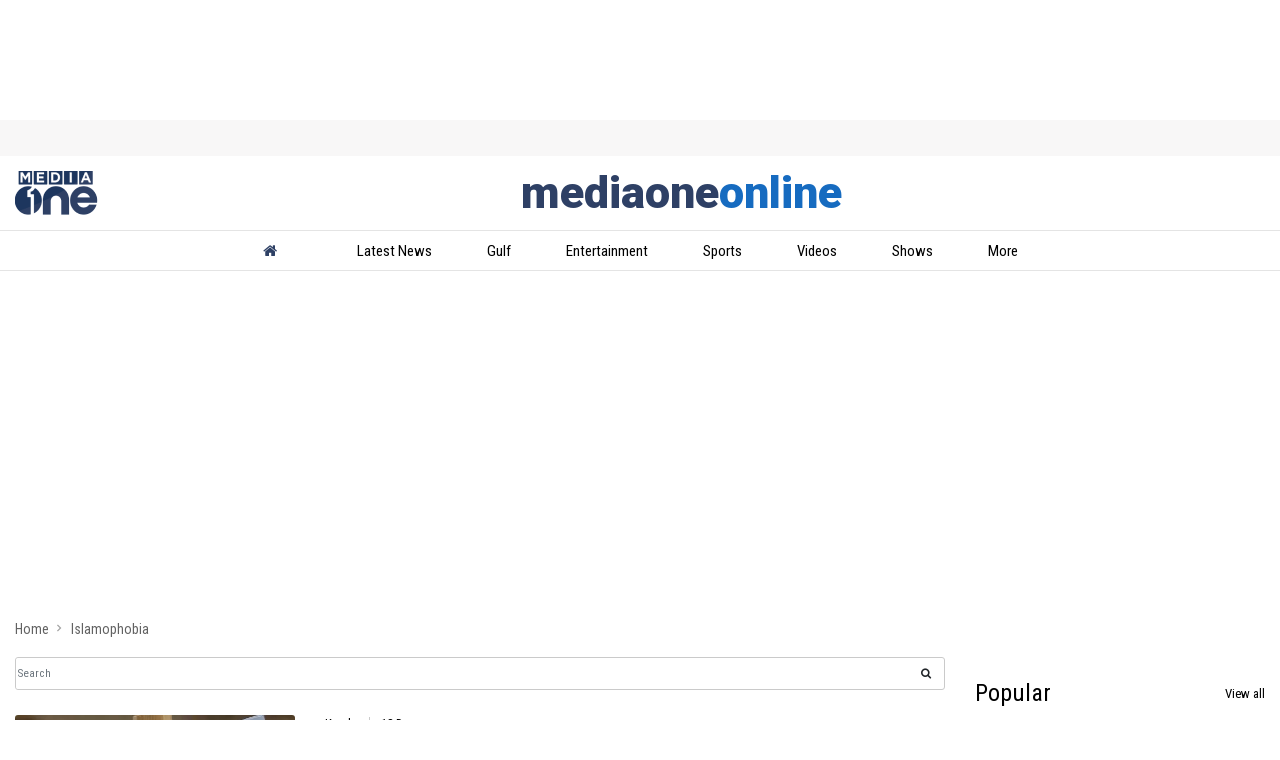

--- FILE ---
content_type: text/html; charset=utf-8
request_url: https://www.mediaoneonline.com/tags/islamophobia
body_size: 93001
content:
<!DOCTYPE html><html lang="ml"><head><title>Read all Latest Updates on and about Islamophobia</title><link rel="icon" href="/images/ico/favicon.ico?v=1" type="image/x-icon"><link rel="shortcut icon" href="/images/ico/favicon.ico?v=1" type="image/x-icon"><meta charset="UTF-8"><meta content="IE=Edge" http-equiv="X-UA-Compatible"><meta name="viewport" content="width=device-width, initial-scale=1.0, maximum-scale=10.0,user-scalable=yes,minimum-scale=1.0"><script type="application/ld+json">   {
    "@context" : "https://schema.org",
    "@type" : "WebSite",
    "name" : "Media One",
    "author" : {
      "@type" : "Organization",
      "name" : "Media One"
    },
    "keywords" : "latest news of Islamophobia, news about Islamophobia, get updates on Islamophobia",
    "interactivityType" : "mixed",
    "inLanguage" : "",
    "headline" : "Read all Latest Updates on and about Islamophobia",
    "copyrightHolder" : "Media One",
    "image" : {
      "@context" : "https://schema.org",
      "@type" : "ImageObject",
      "contentUrl" : "/images/logo.png",
      "height": 900,
      "width" : 1500,
      "url" : "/images/logo.png"
     },
    "url" : "https://www.mediaoneonline.com/tags/islamophobia",
    "publisher" : {
      "@type" : "Organization",
       "name" : "Media One",
       "logo" : {
          "@context" : "https://schema.org",
          "@type" : "ImageObject",
          "contentUrl" : "https://www.mediaoneonline.com/images/logo.png",
          "height": "60",
          "width" : "600",
          "name"  : "Media One - Logo",
          "url" : "https://www.mediaoneonline.com/images/logo.png"
       }
     },
      "mainEntityOfPage": {
           "@type": "WebPage",
           "@id": "https://www.mediaoneonline.com/tags/islamophobia"
        }
  }</script><script type="application/ld+json">   {
    "@context" : "https://schema.org",
    "@type" : "BreadcrumbList",
    "name" : "BreadcrumbList",
    "itemListElement": [{ "@type":"ListItem","position":"1","item":{ "@id":"https://www.mediaoneonline.com","name":"Home"}},{"@type":"ListItem","position":"2","item":{"@id":"https://www.mediaoneonline.com/tags/islamophobia","@type":"WebPage","name":"Islamophobia"}}]
  }</script><script type="application/ld+json">   {
    "@context" : "https://schema.org",
    "@type" : "Organization",
    "url" : "https://www.mediaoneonline.com",
    "name" : "Media One",
    "sameAs" : [], 
    "logo" : {
          "@context" : "https://schema.org",
          "@type" : "ImageObject",
          "contentUrl" : "https://www.mediaoneonline.com/images/logo.png",
          "height": "60",
          "width" : "600",
          "name"  : "Media One - Logo",
          "url" : "https://www.mediaoneonline.com/images/logo.png"
    }
  }</script><script type="application/ld+json">   {
    "@context" : "https://schema.org",
    "@type" : "SiteNavigationElement",
    "name":["Latest News","Gulf","Entertainment","Sports","Videos","Shows","More",""], "url":["https://www.mediaoneonline.com/latest-news","https://www.mediaoneonline.com/gulf","https://www.mediaoneonline.com/entertainment","https://www.mediaoneonline.com/sports","https://www.mediaoneonline.com/videos","https://www.mediaoneonline.com/programs","https://www.mediaoneonline.com/","https://www.mediaoneonline.com"]
  }</script><script type="application/ld+json">   {
    "@context" : "https://schema.org",
    "@type" : "WebPage",
    "name" : "Read all Latest Updates on and about Islamophobia",
    "description" : "Get Latest News, Breaking News about Islamophobia. Stay connected to all updated on Islamophobia",
    "keywords" : "latest news of Islamophobia, news about Islamophobia, get updates on Islamophobia",
    "inLanguage" : "en",
    "url" : "https://www.mediaoneonline.com/tags/islamophobia",
    "author" : {
      "@type" : "Person",
      "name" : "Media One"
     },
      "speakable": {
          "@context": "https://schema.org",
          "@type": "SpeakableSpecification",
          "xPath": [
              "/html/head/title",
              "/html/head/meta[@name='description']/@content"
          ]
      },
    "publisher" : {
      "@type" : "Organization",
       "name" : "Media One",
       "url"  : "https://www.mediaoneonline.com",
       "sameAs" : [],
       "logo" : {
          "@context" : "https://schema.org",
          "@type" : "ImageObject",
          "contentUrl" : "https://www.mediaoneonline.com/images/logo.png",
          "height": "60",
          "width" : "600"
      }
     }
   }</script><meta name="image" content="/images/logo.png"><meta name="description" content="Get Latest News, Breaking News about Islamophobia. Stay connected to all updated on Islamophobia"><meta name="application-name" content="Media One"><meta name="keywords" content="latest news of Islamophobia, news about Islamophobia, get updates on Islamophobia"><link rel="preload" fetchpriority="low" as="image" href="/images/placeholder.jpg"><link rel="preload" as="script" href="/scripts/hocalwirecommlightp1.min.bee6c40a.js" crossorigin="anonymous"><link rel="preload" as="script" href="/scripts/hocalwirecommlightp2.min.6e8a4460.js" crossorigin="anonymous"><link rel="preload" as="script" href="/scripts/thememediajs.min.2aa6d5fe.js" crossorigin="anonymous"><link rel="preload" as="style" href="/styles/thememediafile.min.c1f22e86.css" crossorigin="anonymous"><meta http-equiv="Content-Language" content="ml"><meta name="google" content="notranslate"><meta name="author" content="Media One"><meta name="copyright" content="Media One"><meta name="robots" content="follow, index"><meta name="robots" content="max-image-preview:large"><meta name="HandheldFriendly" content="true"><meta name="referrer" content="origin"><meta name="twitter:card" content="summary_large_image"><meta property="og:url" content="https://www.mediaoneonline.com/tags/islamophobia"><meta property="og:locale" content="ml_IN"><meta name="twitter:url" content="https://www.mediaoneonline.com/tags/islamophobia"><meta property="fb:app_id" content="733790910833833"><link rel="manifest" href="/manifest.json"><meta property="og:type" content="website"><meta property="og:title" content="Read all Latest Updates on and about Islamophobia"><meta property="og:description" content="Get Latest News, Breaking News about Islamophobia. Stay connected to all updated on Islamophobia"><meta property="og:image" itemprop="image" content="/images/logo.png"><meta property="og:author"><meta name="twitter:title" content="Read all Latest Updates on and about Islamophobia"><meta name="twitter:description" content="Get Latest News, Breaking News about Islamophobia. Stay connected to all updated on Islamophobia"><meta name="twitter:image" content="/images/logo.png"><meta property="og:image:width" content="1200"><meta property="og:image:height" content="630"><meta property="fb:use_automatic_ad_placement" content="enable=true ad_density=default"><!-- include dnsprefetch--><script>window.dynamicPage ="";
window.support_article_infinite_scroll ="true";
window.similar_news_infinite_scroll ="true";
window.xhrPageLoad ="";
window.isNewsArticlePage ="";</script><script>window.ignoreCoreScripts = "true";
window.exclude_dynamic_links_only =  "";
window.disable_unveil = "";
window.enableTransliteration = "";
window.extra_whatsapp_share_message = "";

window.auto_play_videos_in_view = "";
window.comment_post_as = "";

</script><script>window.load_theme_resource_after_pageLoad = "true"
</script><script>window.single_source_news_url = ""
window.popup_ad_cookie_duration = ""
window.popup_ad_display_duration = ""
window.road_blocker_ad_cookie_duration="1"
window.road_blocker_ad_display_duration="8"
window.epaperClipRatio="7"
window.scriptLoadDelay=parseInt("2500")
window.scriptLoadDelayExternalScripts=parseInt("")
window.windowLoadedDelay=parseInt("")
window.exclude_common_ga="true"
window.exclude_all_ga=""
window.payment_success_redirect_url = ""
window.refresh_pages_on_interval = {};
window.refresh_pages_on_interval_using_ajax = {};

window.maxAllowCropHeightFactor = ""
window.clipLogo = ""
window.disable_hcomment_email_mandatory = ""
window.disable_hcomment_name_mandatory = ""
window.track_pageview_only_once_infinite =  ""

window.sidekick_ad_cookie_duration = ""
window.sidekick_ad_display_duration = ""
window.sidekick_ad_autostart_duration = ""
window.pushdown_ad_close_duration = ""

window.ignore_webp_supprt_check = ""
window.max_dynamic_links_count = ""

window.use_non_ajax_path_for_mixin =  ""
window.no_show_initial_popup =  ""

window.use_advance_search_as_default = ""
window.locationContentPage = ""
window.showUTMCookie = ""
window.updateXHRCanonicalToSelf = ""
window.makeDynamicXHRPageDirectUrl = ""
window.showPopUpToFillProfileDetails = ""
window.mandatoryProfileCookieDuration = ""</script><script async="" src="https://www.googletagmanager.com/gtag/js?id=G-04MQZQ4C6F"></script><script>var cMap = {"content_url":"/tags/islamophobia","page_type":"tags","content_id":"NA","content_type":"listing","create_by_author_name":"NA","create_by_author_id":"NA","title":"NA","published_date":"NA","modification_date":"NA","author_name":"NA","author_url":"NA","author_id":"NA","primary_category_name":"NA","primary_category_id":"NA","secondary_category_name":"NA","secondary_category_id":"NA","word_count":"NA","error_status":"NA"}
window.dataLayer = window.dataLayer || [];
function gtag(){dataLayer.push(arguments);}
gtag('js', new Date());
gtag('config', 'G-04MQZQ4C6F',cMap);</script><script>window.FBCODE = "733790910833833";</script><script>window.insetLinkInCopy = '50' || true;
window.insetLinkInCopyLoggedIn = '50';
</script><script>window.userDataToBePassedBack = {};</script><script>window.website_readalso_string = "Read Also";</script><script>window.externalResourcesVersion = "1";
window.externalResources = "https://securepubads.g.doubleclick.net/tag/js/gpt.js,https://pagead2.googlesyndication.com/pagead/js/adsbygoogle.js,https://www.instagram.com/embed.js,https://platform.twitter.com/widgets.js,https://cdn.izooto.com/scripts/121980cdad86c3ef34e4db5b04c4c393c6328cc6.js";
window.externalResourcesLength = "5";</script><script>window.Constants = {"url":{"xhrLogin":"/xhr/admin/login/loginUser","xhrLoginOrRegister":"/xhr/admin/login/loginOrRegisterUser","xhrRegister":"/xhr/admin/login/registerUser","xhrVerify":"/xhr/admin/login/verifyUser","xhrVerifyEmail":"/xhr/admin/login/verifyEmail","xhrForgotPassword":"/xhr/admin/login/forgotPassword","xhrResetPassword":"/xhr/admin/login/reset-password","xhrLogout":"/xhr/admin/login/logout","xhrRegenerateEmailCode":"/xhr/admin/login/regenerateEmailCode","xhrRegenerateWhatsAppLink":"/xhr/admin/login/regenerateWhatsAppLink"}};</script><script>window.razorpay_key = "rzp_live_B69V0olYJTRcMJ"</script><script>window.enable_webp_images = "true";</script><script>window.userDeviceType = "m";</script><script>window.hasIntagram = ""
window.hasTwitter = "true"
window.isIOS = ""
window.sendNewsReadState = "true"
window.image_quality_percentage = ""
window.enable_js_image_compress = ""
window.local_date_time_format = ""
window.partnerName  = "Media One"
window.partnerCopyrightName  = "Media One"
window.ignoreInitialDFPIdChange = "";
window.tooltipMobileSidePadding = "";

window.isAdFree = "0";

window.isPremiumContent = "";
window.delaySecThemeScriptsAction = ""
window.delaySecThemeScriptsActionOthers = ""

window.ignore_also_read_image = ""

window.ip_based_login_enabled = ""; 
window.chars_per_min_read = "1000";
window.user_review_content_id = "";
window.user_review_content_id_ugc = "";
window.custom_data_to_be_passed = "";
window.includePartyTownScript = "";
window.open_paymentgate_default_on_checkout ="";
window.adCustomContentName = "";
window.subscriptionPageUrl = "/pricing1";

window.externalSubscriberLandingUrl = "";
window.partner_coupon_discount_message = "";

window.autoSlideGallery = "";
window.autoSlideGalleryTimeout = "";

window.isContentPageForSubscription = "";


window.refresh_website_in_interval_using_ajax = "/";

window.callValidateIPLoginAlways = "/";

window.ignoreAddingRandonQueryInYoutubeResize = "";

window.convertToNepaliDate = "";

window.articleViewScrollInfiniteOffset = "";

window.road_blocker_ad_delayed_duration = "";
window.popup_ad_delayed_duration = "";
window.adBlockerCookieShowDuration = "";
window.removeValidateCaptchaInRegister = "";
window.partnerOriginalName = "";
</script><meta property="fb:pages" content="114179211991766" /><!-- -if(typeof data!="undefined" && data['extra_header_tags'] && data['extra_header_tags']['templateData'] && data['extra_header_tags']['templateData']['content']){--><!--     !{data['extra_header_tags']['templateData']['content']}--><!-- -}--><style type="text/css" class="styles">body img,iframe,video{max-width:100%}.hide-scroll{overflow:hidden}img{height:auto}.details-content-story iframe.note-video-clip{width:100%}body,html{-webkit-overflow-scrolling:touch}#content{-webkit-overflow-scrolling:touch}#content{height:100%}#main #content{display:inline}.hide{display:none!important}.soft-hide{display:none}.bg-404{background:url(/images/404.jpg);background-repeat:no-repeat;background-size:100%;background-position:center;background-blend-mode:screen;min-height:400px;text-align:center}.bg-404 .error404-content{background:#fff;padding:20px;font-size:30px;opacity:.8}a img{max-width:100%}.newsSocialIcons li a{color:#fff}.newsSocialIcons li a:hover{text-decoration:none!important}.newsSocialIcons li a i{margin-right:4px}.newsSocialIcons{width:100%;display:inline-block;text-align:right}.newsSocialIcons a{padding:5px;display:inline-block}.hocalwire-cp-authors-social,.newsSocialIcons ul{width:100%;padding-left:0}.hocalwire-cp-authors-social{text-align:left}.newsSocialIcons li{list-style:none!important;width:25px;height:25px;text-decoration:none;font-family:Oswald!important;text-transform:uppercase;background:0 0;opacity:1;line-height:30px;padding:0;margin:0 3px;position:relative}.newsSocialIcons li a{color:#fff;height:21px}.newsSocialIcons li a:hover{text-decoration:none!important}.newsSocialIcons li a i{margin-right:4px}.newsSocialIcons li.facebook,.sticky li.facebook{border:0 solid #314b83;background-color:#4769a5}.newsSocialIcons li.whatsapp,.sticky li.whatsapp{border:0 solid #65bc54;background-color:#65bc54}.newsSocialIcons li.telegram,.sticky li.telegram{border:0 solid #379be5;background-color:#379be5}.newsSocialIcons li.pintrest{border:0;background-color:#d50c22}.newsSocialIcons li.twitter,.sticky li.twitter{border:0 solid #000;background-color:#000}.newsSocialIcons li.googleplus{border:0 solid #ab2b1d;background-color:#bf3727}.newsSocialIcons li.gplus{border:0 solid #ab2b1d;background-color:#bf3727}.newsSocialIcons li.linkedin,.sticky li.linkedin{border:0 solid #278cc0;background-color:#2ba3e1}.newsSocialIcons li.tumblr{border:0 solid #2c3c4c;background-color:#34495e}.newsSocialIcons li.pinterest,.sticky li.printrest{border:0 solid #ae1319;background-color:#cd252b}.newsSocialIcons li.email{border:0 solid #4b3b3b;background-color:#4b3b3b}.newsSocialIcons li.mail,.sticky li.mail{border:0 solid #18ae91;background-color:#1abc9c}.sticky li.email,.sticky li.mail{border:0 solid #4b3b3b;background-color:#4b3b3b}.newsSocialIcons li.print{border:0 solid #000;background-color:#000}.sticky li.print{border:0 solid #000;background-color:#000}.newsSocialIcons li.youtube{border:0 solid #e62117;background-color:#e62117}.newsSocialIcons li.insta{border:0 solid #0526c5;background-color:#0526c5}.newsSocialIcons li img{vertical-align:top}.newsSocialIcons ul{border-radius:3px;padding:5px;z-index:10;float:left;clear:both}.newsSocialIcons.right-navigation ul li+li{display:none;float:left;border-radius:30px;padding-top:2px}.newsSocialIcons li{float:left;border-radius:30px}.listing-social-share .newsSocialIcons li{border-radius:30px!important}.margin-top10{margin-top:10px}.sticky-container{position:fixed;top:40%;z-index:11111111111}.sticky-container ul li p{padding:5px}.sticky li.facebook{border:0 solid #314b83;background-color:#4769a5}.sticky li.twitter{border:0 solid #000;background-color:#000}.sticky li.googleplus{border:0 solid #ab2b1d;background-color:#bf3727}.sticky li.gplus{border:0 solid #ab2b1d;background-color:#bf3727}.sticky li.linkedin{border:0 solid #278cc0;background-color:#2ba3e1}.sticky li.tumblr{border:0 solid #2c3c4c;background-color:#34495e}.sticky li.pinterest{border:0 solid #ae1319;background-color:#cd252b}.sticky li.mail{border:0 solid #18ae91;background-color:#1abc9c}.sticky li.youtube{border:0 solid #e62117;background-color:#e62117}.sticky-container .fab{background:#03a9f4;width:37px;height:37px;text-align:center;color:#fff;box-shadow:0 0 3px rgba(0,0,0,.5),3px 3px 3px rgba(0,0,0,.25);position:fixed;right:1/4 * 3 * 64px;font-size:2.6667em;display:inline-block;cursor:default;bottom:100px;right:10px;z-index:10;box-sizing:border-box;padding:0 8px}.sticky-container .fab .not-logged-in img{vertical-align:top}.sticky-container .fab .logged-in img{vertical-align:top}.sticky-container .fab.child{right:(64px - 1 / 3 * 2 * 64px)/2 + 1/4 * 3 * 64px;width:1/3 * 2 * 64px;height:1/3 * 2 * 64px;display:none;opacity:0;font-size:2em}.sticky .fab img{height:auto;width:auto}.backdrop{position:fixed;top:0;left:0;width:100%;height:100%;background:#ececec;opacity:.3;display:none}#masterfab img{margin:auto;display:block;height:auto}#masterfab{padding:10px;max-width:38px;box-sizing:border-box}.details-content-story{overflow:hidden;display:inherit}.cd-top{cursor:pointer;position:fixed;bottom:100px;left:10px;width:35px;height:35px;background-color:#434343;box-shadow:0 0 10px rgba(0,0,0,.05);overflow:hidden;text-indent:100%;white-space:nowrap;background:rgba(232,98,86,.8) url(/images/cd-top-arrow.svg) no-repeat center 50%;visibility:hidden;opacity:0;-webkit-transition:opacity .3s 0s,visibility 0s .3s;-moz-transition:opacity .3s 0s,visibility 0s .3s;transition:opacity .3s 0s,visibility 0s .3s}.cd-top.cd-fade-out,.cd-top.cd-is-visible,.no-touch .cd-top:hover{-webkit-transition:opacity .3s 0s,visibility 0s 0s;-moz-transition:opacity .3s 0s,visibility 0s 0s;transition:opacity .3s 0s,visibility 0s 0s}.cd-top.cd-is-visible{visibility:visible;opacity:1;z-index:9999}.cd-top.cd-fade-out{opacity:.5}@-webkit-keyframes placeHolderShimmer{0%{background-position:-468px 0}100%{background-position:468px 0}}@keyframes placeHolderShimmer{0%{background-position:-468px 0}100%{background-position:468px 0}}.mixin-loader-wrapper{background-color:#e9eaed;color:#141823;padding:5px;border:1px solid #ccc;margin:0 auto 1em}.mixin-loader-item{background:#fff;border:1px solid;border-color:#e5e6e9 #dfe0e4 #d0d1d5;border-radius:3px;padding:12px;margin:0 auto}.placeholder_top{background:#fff;padding:5px;display:inline-block}.mixin-placeholder-details-wrapper{z-index:99;left:30%;display:inline-block;top:50px;color:#000;background:#0f0f0f;color:#fff;padding:10px}.placeholder_top .animated-background{-webkit-animation-duration:1s;animation-duration:1s;-webkit-animation-fill-mode:forwards;animation-fill-mode:forwards;-webkit-animation-iteration-count:infinite;animation-iteration-count:infinite;-webkit-animation-name:placeHolderShimmer;animation-name:placeHolderShimmer;-webkit-animation-timing-function:linear;animation-timing-function:linear;background:#f6f7f8;background:#eee;background:-webkit-gradient(linear,left top,right top,color-stop(8%,#eee),color-stop(18%,#ddd),color-stop(33%,#eee));background:-webkit-linear-gradient(left,#eee 8%,#ddd 18%,#eee 33%);background:linear-gradient(to right,#eee 8%,#ddd 18%,#eee 33%);-webkit-background-size:800px 104px;background-size:800px 104px}.hocal_col{width:100%;padding-top:5px;padding-bottom:5px}.padding_10{padding:10%}.padding_20{padding:20%}.placeholder_top .img.small{height:60px;max-width:80px}.placeholder_top .img.medium{height:150px;max-width:250px}.placeholder_top .img.big{height:300px;max-width:500px}.placeholder_top .img.supper-big{height:450px;max-width:750px}.content{margin-bottom:10px}.placeholder_top .content.small{height:10px;padding-left:5px;padding-right:5px}.placeholder_top .content.medium{height:20px;padding-left:10px;padding-right:10px}.placeholder_top .content.large{height:30px;padding-left:15px;padding-right:15px}.hocal_col_12{width:100%}.hocal_col_9{width:75%}.hocal_col_8{width:60%}.hocal_col_6{width:50%}.hocal_col_4{width:33%}.hocal_col_3{width:25%}.hocal_row{display:block}.hocal_col{display:block;float:left;position:relative}.placeholder_top .play{display:block;width:0;height:0;border-top:$size solid transparent;border-bottom:$size solid transparent;border-left:($size*$ratio) solid $foreground;margin:($size * 2) auto $size auto;position:relative;z-index:1;transition:all $transition-time;-webkit-transition:all $transition-time;-moz-transition:all $transition-time;left:($size*.2)}.placeholder_top .play:before{content:'';position:absolute;top:-75px;left:-115px;bottom:-75px;right:-35px;border-radius:50%;z-index:2;transition:all .3s;-webkit-transition:all .3s;-moz-transition:all .3s}.placeholder_top .play:after{content:'';opacity:0;transition:opacity .6s;-webkit-transition:opacity .6s;-moz-transition:opacity .6s}.details-content-story .inside_editor_caption.float-left,.details-content-story img.float-left{padding-right:10px;padding-bottom:10px;float:left;left:0}.details-content-story .inside_editor_caption.float-right,.details-content-story img.float-right{padding-left:10px;padding-bottom:10px;float:right;right:0}.details-content-story .image_caption{background:0 0}.details-content-story div,.details-content-story p{margin-bottom:15px!important;line-height:1.4;margin:0 auto}.details-content-story div.pasted-from-word-wrapper{margin-bottom:0!important}.details-content-story div.inside_editor_caption{display:none}.details-content-story .inside_editor_caption.edited-info{display:block}.details-content-story img{max-width:100%}.details-content-story .inside_editor_caption.float-left{margin-top:10px}.details-content-story .inside_editor_caption.float-right{margin-top:10px}.details-content-story img.float-none{margin:auto;float:none}.details-content-story .inside_editor_caption{font-size:16px;padding:2px;text-align:center;bottom:-20px;width:100%}.details-content-story .image-and-caption-wrapper{position:relative;margin-bottom:20px}.image-and-caption-wrapper{max-width:100%!important}.details-content-story .image-and-caption-wrapper.float-left{float:left;padding-right:10px;padding-bottom:10px}.details-content-story .image-and-caption-wrapper.float-right{float:right;padding-left:10px;padding-bottom:10px}.details-content-story .image-and-caption-wrapper.float-none{float:none;display:block;clear:both;left:0!important;margin:0 auto}.details-content-story .image-and-caption-wrapper.float-none img{display:block}.details-content-story .hide-on-web{display:none!important}.hide-on-web{display:none!important}.details-content-story .template-wrapper{padding:2px;width:100%}.details-content-story .template-wrapper .delete-lists-wrapper button{display:none}.details-content-story .template-wrapper .action-btn-wrapper{display:none}.details-content-story .list-item-heading{font-size:18px;margin-bottom:20px}.details-content-story li.list-item{margin-bottom:20px}.details-content-story .action-btn-wrapper span{padding:5px;margin:2px;background:#ccc}.details-content-story .template-wrapper{padding:2px;width:100%}.details-content-story .template-wrapper .delete-lists-wrapper{float:right;margin-top:10px}.details-content-story .template-wrapper .delete-lists-wrapper button{padding:10px;margin-right:10px;margin-top:-5px}.details-content-story .template-wrapper li.list-item{width:100%}.details-content-story .template-wrapper .action-btn-wrapper{float:left;margin-right:20px}.details-content-story .list-items-wrapper li{border:none!important}.details-content-story .list-items-wrapper.unordered-list ul{list-style-type:square}.modal_wrapper_frame{position:fixed;width:100%;top:0;height:100%;background:rgba(0,0,0,.7);opacity:1;z-index:9999999999}.modal_wrapper_frame #modal-content{position:absolute;left:20%;top:20%;right:20%;bottom:20%;border:1px solid #ccc;background:#fff}.modal_wrapper_frame .cross-btn{right:10px;top:10px;position:absolute;font-size:20px;cursor:pointer;padding:5px;z-index:9999}.modal_wrapper_frame iframe{width:100%;height:100%}.hocal_hide_on_desktop{display:none!important}.hocal_hide_on_mobile{display:block!important}.placeholder_top{width:100%}.placeholder_top .hocal_col{padding:5px;box-sizing:border-box}.also-read-media{display:none}.also-read-media-wrap{display:none}@media screen and (max-width:767px){.bg-404 .error404-content{background:#fff;padding:10px;font-size:20px}.hocal_hide_on_mobile{display:none!important}.hocal_hide_on_desktop{display:block!important}.modal_wrapper_frame #modal-content{left:2%;top:2%;right:2%;bottom:2%}.details-content-story .image-and-caption-wrapper.float-left,.details-content-story .image-and-caption-wrapper.float-right{display:inline;max-width:100%!important;float:none!important;padding:0!important}.details-content-story .inside_editor_caption.float-right,.details-content-story img.float-right{display:inline;max-width:100%!important;float:none!important;padding:0!important}.details-content-story .inside_editor_caption.float-left,.details-content-story img.float-left{display:inline;max-width:100%!important;float:none!important;padding:0!important}}#comments iframe{width:100%!important}#bottom_snackbar{width:30%;position:fixed;z-index:1;bottom:0;z-index:999999999999999999999999999999999999999999999999999999999999999999999;left:70%;background:#333}#bottom_snackbar .close-btn{position:absolute;right:3px;top:3px;padding:1px 8px;cursor:pointer;z-index:9999999999;font-size:20px;color:#fff}#bottom_snackbar.right{left:70%}#bottom_snackbar.left{left:0}#bottom_snackbar.center{left:35%}.bottom_snackbar_content{background:#0582e2}@media screen and (max-width:767px){#bottom_snackbar{width:100%}#bottom_snackbar,#bottom_snackbar.center,#bottom_snackbar.left,#bottom_snackbar.right{left:0}}.login-btn-in-message{color:#00f;text-decoration:underline;cursor:pointer;font-size:16px}.show-pass-wrap{float:right}#news_buzz_updates .buzz-timeline-wrapper{background:#f7f8f9}.buzz-timeline-wrapper .load-more-update-wrapper{text-align:center;cursor:pointer;width:100%}.buzz-timeline-wrapper .load-more-update-wrapper a{background:red;color:#fff;padding:4px 25px;display:inline-block;margin-bottom:10px}.buzz-timeline-wrapper .timeline{position:relative;max-width:1200px;margin:0 auto}.buzz-timeline-wrapper .timeline::after{content:'';position:absolute;width:6px;background-color:#c5c5c5;top:0;bottom:0;left:10%;margin-left:-3px}.buzz-timeline-wrapper .buzz-container{padding:10px 40px;position:relative;background-color:inherit;width:90%;list-style:none;box-sizing:border-box}.buzz-timeline-wrapper .buzz-container::after{content:'';position:absolute;width:25px;height:25px;right:-17px;background-color:#fff;border:4px solid #c5c5c5;top:15px;border-radius:50%;z-index:1}.buzz-timeline-wrapper .left{left:0}.buzz-timeline-wrapper .right{left:10%;text-align:right!important;float:none!important;margin-left:0!important}.buzz-timeline-wrapper .left::before{content:" ";height:0;position:absolute;top:22px;width:0;z-index:1;right:30px;border:medium solid #fff;border-width:10px 0 10px 10px;border-color:transparent transparent transparent #fff}.buzz-timeline-wrapper .right::before{content:" ";height:0;position:absolute;top:22px;width:0;z-index:1;left:30px;border:medium solid #fff;border-width:10px 10px 10px 0;border-color:transparent #fff transparent transparent}.buzz-timeline-wrapper .right::after{left:-13px}.buzz-timeline-wrapper .buzz_date{font-size:12px;color:#666}.buzz-timeline-wrapper .content{padding:10px 15px;background-color:#fff;position:relative;border-radius:6px;text-align:left}.buzz-timeline-wrapper .list_image{width:25%}.buzz-timeline-wrapper h2{margin-bottom:0!important;font-size:16px;margin-top:0;background:#fff;font-weight:400}.buzz_story{font-size:15px}.buzz-timeline-wrapper .buzz-image{float:left;margin-right:10px;max-width:50%}.buzz-timeline-wrapper .image-and-caption-wrapper{text-align:center;position:relative;display:inline-block;float:none!important;width:100%!important}.buzz-timeline-wrapper .image-and-caption-wrapper img{max-height:400px;width:auto!important;float:none!important}.buzz-timeline-wrapper .image_caption{background:#fff!important}.buzz-parent-wrapper .news_updates_heading{text-align:center}.buzz-parent-wrapper .news_updates_heading a{border-bottom:2px solid #ccc;padding-left:10px;padding-right:10px}@media screen and (max-width:600px){.buzz-timeline-wrapper .buzz-image{float:none;margin-right:0;max-width:1000%}.buzz-timeline-wrapper .list_image{width:100%}.buzz-timeline-wrapper .timeline::after{left:31px}.buzz-timeline-wrapper .buzz-container{width:100%;padding-left:70px;padding-right:25px}.buzz-timeline-wrapper .buzz-container::before{left:60px;border:medium solid #fff;border-width:10px 10px 10px 0;border-color:transparent #fff transparent transparent}.buzz-timeline-wrapper .left::after,.buzz-timeline-wrapper .right::after{left:17px}.buzz-timeline-wrapper .right{left:0}.buzz-timeline-wrapper .timeline::after{background-color:transparent}.buzz-timeline-wrapper .buzz-container{padding-left:10px;padding-right:10px}.buzz-timeline-wrapper .buzz-container::after{background-color:transparent;border:0 solid #c5c5c5}.buzz-timeline-wrapper .content{box-shadow:0 4px 8px 0 rgba(0,0,0,.2);transition:.3s}.buzz-timeline-wrapper .right::before{display:none}#news_buzz_updates .buzz-timeline-wrapper{background:#fff}.buzz-timeline-wrapper .timeline{padding:0}}.nextpage.divider{display:none;font-size:24px;text-align:center;width:75%;margin:40px auto}.nextpage.divider span{display:table-cell;position:relative}.nextpage.divider span:first-child,.nextpage.divider span:last-child{width:50%;top:13px;-moz-background-size:100% 2px;background-size:100% 2px;background-position:0 0,0 100%;background-repeat:no-repeat}.nextpage.divider span:first-child{background-image:-webkit-gradient(linear,0 0,0 100%,from(transparent),to(#000));background-image:-webkit-linear-gradient(180deg,transparent,#000);background-image:-moz-linear-gradient(180deg,transparent,#000);background-image:-o-linear-gradient(180deg,transparent,#000);background-image:linear-gradient(90deg,transparent,#000)}.nextpage.divider span:nth-child(2){color:#000;padding:0 5px;width:auto;white-space:nowrap}.nextpage.divider span:last-child{background-image:-webkit-gradient(linear,0 0,0 100%,from(#000),to(transparent));background-image:-webkit-linear-gradient(180deg,#000,transparent);background-image:-moz-linear-gradient(180deg,#000,transparent);background-image:-o-linear-gradient(180deg,#000,transparent);background-image:linear-gradient(90deg,#000,transparent)}.next-page-loader h2{color:#000;margin:0;font:.8em verdana;margin-top:20px;text-transform:uppercase;letter-spacing:.1em}.next-page-loader span{display:inline-block;vertical-align:middle;width:.6em;height:.6em;margin:.19em;background:#222;border-radius:.6em;animation:loading 1s infinite alternate}.next-page-loader span:nth-of-type(2){background:#222;animation-delay:.2s}.next-page-loader span:nth-of-type(3){background:#222;animation-delay:.4s}.next-page-loader span:nth-of-type(4){background:#222;animation-delay:.6s}.next-page-loader span:nth-of-type(5){background:#222;animation-delay:.8s}.next-page-loader span:nth-of-type(6){background:#222;animation-delay:1s}.next-page-loader span:nth-of-type(7){background:#222;animation-delay:1.2s}.pagi_wrap{width:100%;position:relative;position:relative}.pagi_wrap ul{margin:auto;display:block;text-align:center;width:100%;position:relative}.pagi_wrap ul li{display:inline-block;margin:0 15px;text-align:center;position:relative}.pagi_wrap ul li.active a{cursor:default}.pagi_wrap ul li span{color:#333;vertical-align:middle;display:inline-block;font-size:20px;line-height:45px;width:45px;height:45px;background:#dfebf9;text-align:center;border-radius:50%}.pagi_wrap ul li.active span{background:#ccc}.hocalwire-cp-authors-social,.newsSocialIcons ul{width:100%;padding-left:0}.hocalwire-cp-authors-social{text-align:center}.hocalwire-cp-authors-social li{width:20px;height:20px;padding:4px;margin:5px;display:inline-block}.hocalwire-cp-authors-social li:first-child{margin-left:0}.hocalwire-cp-authors-social li a{height:20px;position:relative;display:block}.hocalwire-cp-authors-social li.facebook,.hocalwire-cp-authors-social1 li.facebook{border:0 solid #314b83;background-color:#4769a5}.hocalwire-cp-authors-social li.twitter,.hocalwire-cp-authors-social1 li.twitter{border:0 solid #000;background-color:#000}.hocalwire-cp-authors-social li.googleplus,.hocalwire-cp-authors-social1 li.googleplus{border:0 solid #ab2b1d;background-color:#bf3727}.hocalwire-cp-authors-social li.gplus,.hocalwire-cp-authors-social1 li.gplus{border:0 solid #ab2b1d;background-color:#bf3727}.hocalwire-cp-authors-social li.linkedin,.hocalwire-cp-authors-social1 li.linkedin{border:0 solid #278cc0;background-color:#2ba3e1}.hocalwire-cp-authors-social li.dark{background-color:#ccc!important}.insert-more-buzz-here{display:inline-block;position:relative;width:100%}@keyframes loading{0%{opacity:0}100%{opacity:1}}#details-bottom-element-for-infinite-scroll{text-align:center}#state-selection{display:none}.details-content-story blockquote{width:100%;text-align:center}.details-content-story iframe{display:block;margin:0 auto;max-width:100%}.details-content-story video{width:100%;max-height:450px}.details-content-story video.hocal-uploaded-video.audio-file{max-height:70px}twitter-widget{margin:0 auto}.epaper-datepicker-img{display:inline-block;max-width:20px;position:absolute;top:10px;left:10px}.inline-block{position:relative}#epaper-datepicker{padding-left:30px}.track-on-infinite-scroll-view{min-height:1px}.cd-top{right:10px;left:auto}.buzz-timeline-wrapper .load-more-update-wrapper a.next-page-live-update,.buzz-timeline-wrapper .load-more-update-wrapper a.prev-page-live-update,.next-page-live-update,.prev-page-live-update{float:right;margin-left:10px;margin-right:10px;margin-top:20px;background:0 0;color:#000}.view-all-updates-xhr-wrap{display:block;width:100%;margin-top:20px;margin-bottom:20px;text-align:center}.view-all-updates-xhr-wrap a{background:#000!important;color:#fff!important;padding:10px 20px}.blog-share-socials-light{text-align:right}.blog-share-socials-light li{display:inline-block;position:relative;max-width:25px;margin:0 6px;border-radius:10px;text-align:right;padding:5px;box-sizing:border-box}.no-more-updates{text-align:center;color:#000;background:#cfcfcf;font-size:23px;padding:40px;margin-bottom:20px}.news-updates-pagination{width:100%;text-align:center;margin-top:20px;margin-bottom:20px;display:inline-block}.news-updates-pagination a{padding:10px;background:#000;margin:5px;color:#fff}.buzz-list-wrapper h2{padding-left:0;clear:none}.buzz-list-wrapper .latest_item h2 a{color:#000;font-size:18px;font-weight:700}.buzz-list-wrapper p{line-height:1.5}.hocalwire-editor-list li p{display:inline}.buzz-list-wrapper ul.hocalwire-editor-list li,.details-content-story ul li,.details-content-story ul.hocalwire-editor-list li{display:block!important;margin-bottom:15px}.buzz-list-wrapper ul.hocalwire-editor-list li:before,.details-content-story ul li::before,.details-content-story ul.hocalwire-editor-list li::before,.hocal_short_desc li::before{content:"\2022";color:#000;font-weight:700;display:inline-block;width:25px;margin-left:0;font-size:30px;vertical-align:sub}.details-content-story table{width:100%;margin-bottom:10px;margin-top:10px;display:block;overflow-x:scroll;border-spacing:0;border-collapse:collapse}.details-content-story table td,.details-content-story table th,.details-content-story table tr{border:1px solid #000;padding:5px;text-align:left;font-size:14px}.details-content-story table thead{background:#eaeaea}.details-content-story .h-embed-wrapper .twitter-tweet,.details-content-story .h-embed-wrapper>div{margin-left:auto;margin-right:auto}.fluid-width-video-wrapper{padding-top:0!important;display:inline-block;height:500px}.fluid-width-video-wrapper embed,.fluid-width-video-wrapper object{max-height:500px}.single-post-title{text-transform:inherit}.subscription-btn-on-login{display:none}#left-ad-full-screen{position:fixed;height:80%;top:20%;width:140px;left:10px}#right-ad-full-screen{position:fixed;height:80%;top:20%;width:140px;right:10px}.pasted-from-word-wrapper>div{margin-bottom:15px}iframe.instagram-media{margin:0 auto!important;width:100%!important;position:relative!important}.scroll div{display:inline-block}.loop-nav.pag-nav{background:#fff}.pag-nav{font-size:12px;line-height:20px;font-weight:700;text-align:center}.loop-nav{border-top:0 solid #ddd}.loop-nav-inner{border-top:1px solid #fff;padding:20px 0}.wp-pagenavi{clear:both}.pagenavi span{text-decoration:none;border:1px solid #bfbfbf;padding:3px 5px;margin:2px}.pag-nav a,.pag-nav span{color:#555;margin:0 4px 4px;border:1px solid #ccc;-webkit-border-radius:3px;border-radius:3px;display:inline-block;padding:4px 8px;background-color:#e7e7e7;background-image:-ms-linear-gradient(top,#eee,#e7e7e7);background-image:-moz-linear-gradient(top,#eee,#e7e7e7);background-image:-o-linear-gradient(top,#eee,#e7e7e7);background-image:-webkit-gradient(linear,left top,left bottom,from(#eee),to(#e7e7e7));background-image:-webkit-linear-gradient(top,#eee,#e7e7e7);background-image:linear-gradient(top,#eee,#e7e7e7);-webkit-box-shadow:inset 0 1px 0 #fff,0 1px 1px rgba(0,0,0,.1);box-shadow:inset 0 1px 0 #fff,0 1px 1px rgba(0,0,0,.1)}.pag-nav span{color:#999}.pag-nav .current{background:#f7f7f7;border:1px solid #bbb;-webkit-box-shadow:inset 0 1px 5px rgba(0,0,0,.25),0 1px 0 #fff;box-shadow:inset 0 1px 5px rgba(0,0,0,.25),0 1px 0 #fff}.pag-nav span{color:#999}.wp-pagenavi a:hover,.wp-pagenavi span.current{border-color:#000}.wp-pagenavi span.current{font-weight:700}.hocal-draggable iframe.note-video-clip{width:100%}.hocal-draggable iframe,.hocal-draggable video{text-align:center}.details-content-story ol,ol.hocalwire-editor-list{counter-reset:num_cntr;padding-left:35px}.details-content-story ol li,ol.hocalwire-editor-list li{counter-increment:num_cntr;position:relative;margin-bottom:10px}.blog-share-socials-light li,.buzz-list-wrapper .listing-items li,.sticky-container ul{list-style:none!important}.blog-share-socials-light li::before,.buzz-list-wrapper .listing-items li::before,.sticky-container ul{content:''}.sticky-container .fab img{padding:2px;margin-top:-10px}.native-fb-wrap.facebook{display:inline-block;float:left;margin-top:8px;margin-right:10px}.amp-flying-carpet-wrapper{overflow:hidden}.amp-flying-carpet-text-border{background:#000;color:#fff;padding:.25em}.amp-fx-flying-carpet{height:300px;overflow:hidden;position:relative}.amp-fx-flying-carpet-clip{position:absolute;top:0;left:0;width:100%;height:100%;border:0;margin:0;padding:0;clip:rect(0,auto,auto,0);-webkit-clip-path:polygon(0 0,100% 0,100% 100%,0 100%);clip-path:polygon(0 0,100% 0,100% 100%,0 100%)}.amp-fx-flying-carpet-container{position:fixed;top:0;width:100%;height:100%;-webkit-transform:translateZ(0);display:-webkit-box;display:-ms-flexbox;display:flex;-webkit-box-orient:vertical;-webkit-box-direction:normal;-ms-flex-direction:column;flex-direction:column;-webkit-box-align:center;-ms-flex-align:center;align-items:center;-webkit-box-pack:center;-ms-flex-pack:center;justify-content:center;max-width:320px;margin-top:120px}.dfp-ad{height:600px;width:300px;background:0 0;text-align:center;vertical-align:middle;display:table-cell;position:relative}.dfp-ad-container{position:absolute}.in-image-ad-wrap{position:absolute;bottom:0;width:100%;overflow:hidden;background:rgba(255,255,255,.5)}.in-image-ad-wrap .close-btn-in-img{display:inline-block;position:absolute;right:0;top:0;cursor:pointer}.in-image-ad-wrap .ad-content{width:100%;overflow-x:scroll}.in-image-ad-wrap .ad-content>div{margin:0 auto}.common-ad-block{margin:10px}.common-ad-block-pd{padding:10px}.popup-ad-content-wrap,.roadblocker-content-wrap{position:fixed;top:0;left:0;height:100%;width:100%;z-index:9999999}.popup-ad-content-wrap .popup-overlay-bg,.roadblocker-content-wrap .popup-overlay-bg{background:rgba(0,0,0,.5);width:100%;position:fixed;top:0;left:0;z-index:1;height:100%}.roadblocker-content-wrap .popup-overlay-bg{background:#fff}.popup-ad-content-wrap .popup-content-container,.roadblocker-content-wrap .popup-content-container{display:inline-block;width:100%;margin:0 auto;text-align:center;height:100%;position:absolute;z-index:99}.popup-ad-content-wrap .popup-content-container .center-content,.roadblocker-content-wrap .popup-content-container .center-content{position:relative;margin-top:120px}.popup-ad-content-wrap .popup-content-container .center-content .content-box,.roadblocker-content-wrap .popup-content-container .center-content .content-box{display:inline-block}.popup-ad-content-wrap .popup-content-container .center-content .content-box{max-height:550px;overflow:auto;max-width:80%}.popup-ad-content-wrap .popup-content-container .center-content .close-btn-popup,.roadblocker-content-wrap .popup-content-container .center-content .close-btn-popup{display:inline-block;position:absolute;top:0;background:#fff;color:#000!important;padding:5px 10px;cursor:pointer}.roadblocker-content-wrap .popup-content-container .close-btn-popup{position:absolute;top:10px;right:10px;background:rgba(0,0,0,.5)!important;padding:10px;color:#fff!important;cursor:pointer;z-index:999}.roadblocker-content-wrap .popup-content-container .road-blocker-timer{position:absolute;top:10px;right:48px;padding:10px;color:#000;font-size:1.3rem;cursor:pointer;z-index:999}.inline-heading-ad{display:inline-block;margin-left:10px}pre{max-width:100%;display:inline-block;position:relative;width:100%;white-space:pre-wrap;white-space:-moz-pre-wrap;white-space:-pre-wrap;white-space:-o-pre-wrap;word-wrap:break-word}.from-paytm-app .hide-for-paytm{display:none}.from-paytm-app .at-share-dock{display:none!important}@media all and (max-width:800px){.amp-fx-flying-carpet-container{margin-top:55px}.popup-ad-content-wrap .popup-content-container .center-content{margin-top:60px}.epaper_listing .hocalwire-col-md-3{width:100%!important;float:none!important}.epaper_listing{display:inline}.pagi_wrap ul li{margin:0 5px}.pagi_wrap ul li span{line-height:35px;width:35px;height:35px}#left-ad-full-screen{display:none}#right-ad-full-screen{display:none}.fluid-width-video-wrapper{height:300px}.fluid-width-video-wrapper embed,.fluid-width-video-wrapper object{max-height:300px}.epaper-filter-item .selectpicker{width:120px;font-size:12px}.epaper-filter-item #epaper-datepicker{width:125px;margin-left:-22px;padding-left:20px}.epaper-datepicker-img{display:inline-block;max-width:16px;position:absolute;top:7px;left:-14px}}@media all and (max-width:500px){.hocal_col_4{width:100%}.hocal_col_3{width:100%}.placeholder_top .img.medium{max-width:100%}}.common-user-pages .page_heading{text-align:center;font-size:25px;padding:5px 30px}.common-user-pages .form-links{min-height:20px}.ad_unit_wrapper_main{background:#f1f1f1;padding:0 5px 5px 5px;border:1px solid #ccc;margin:10px 0}.ad_unit_wrapper_main .ad_unit_label{text-align:center;font-size:12px}.read-this-also-wrap{padding:5px 0;margin:5px 0}.read-this-also-wrap .read-this-also{font-weight:700;color:#222}.dark .read-this-also-wrap .read-this-also{color:#908b8b}.read-this-also-wrap a{color:red}.read-this-also-wrap a:hover{color:#222}.desktop-only-embed,.mobile-only-embed,.tab-only-embed{display:none}.facebook-responsive iframe{width:auto}@media screen and (min-width:1025px){.desktop-only-embed{display:block}.facebook-responsive{overflow:hidden;padding-bottom:56.25%;position:relative;height:0}.facebook-responsive iframe{left:0;top:0;right:0;height:100%;width:100%;position:absolute;width:auto}}@media screen and (min-width:768px) and (max-width:1024px){.tab-only-embed{display:block}.facebook-responsive{overflow:hidden;padding-bottom:56.25%;position:relative;height:0}.facebook-responsive iframe{left:0;top:0;right:0;height:100%;width:100%;position:absolute;width:auto}}@media screen and (max-width:767px){.mobile-only-embed{display:block}}@media print{.ind-social-wrapper{display:none}}.buzz-timeline-wrapper .load-more-update-wrapper a.next-page-live-update,.buzz-timeline-wrapper .load-more-update-wrapper a.prev-page-live-update,.load-more-update-wrapper .next-page-live-update,.load-more-update-wrapper .prev-page-live-update{padding:0 7px;background:red;color:#fff;width:25px}.annotation-tooltip-parent sup{color:red;display:inline-block}.tooltip-wall{position:fixed;width:300px;z-index:9999;height:100%;background:#000;color:#fff;display:none;top:20%;right:0;background:0 0}.tooltip-wall .tooltip-popup-title{font-size:1.5rem;font-weight:700}.tooltip-wall .tooltip-wall-wrap{margin:10px;display:inline-block;position:fixed;height:auto;background-color:#f4f4f4;color:#000;padding:20px;border-radius:5px;box-shadow:1px 3px 4px 1px #c4c4c4}.tooltip-wall .tooltip-wall-wrap:after{content:' ';position:absolute;width:0;height:0;left:-27px;right:auto;top:20px;bottom:auto;border:12px solid;border-color:#f4f4f4 #f4f4f4 transparent transparent;width:0;height:0;border-top:20px solid transparent;border-bottom:20px solid transparent;border-right:20px solid #f4f4f4}.tooltip-popup-wrap{font-size:14px;line-height:20px;color:#333;padding:1px;background-color:#fff;border:1px solid #ccc;border:1px solid rgba(0,0,0,.2);-webkit-border-radius:6px;-moz-border-radius:6px;border-radius:6px;-webkit-box-shadow:0 5px 10px rgba(0,0,0,.2);-moz-box-shadow:0 5px 10px rgba(0,0,0,.2);box-shadow:0 5px 10px rgba(0,0,0,.2);-webkit-background-clip:padding-box;-moz-background-clip:padding;background-clip:padding-box;max-width:480px;width:90%;position:absolute;z-index:9}.tooltip-popup-wrap .tooltip-popup-header{padding:2px 14px;margin:0;min-height:30px;font-size:14px;font-weight:400;line-height:18px;background-color:#f7f7f7;border-bottom:1px solid #ebebeb;-webkit-border-radius:5px 5px 0 0;-moz-border-radius:5px 5px 0 0;border-radius:5px 5px 0 0;position:relative}.tooltip-popup-wrap .tooltip-popup-header .tooltip-popup-title,.tooltip-wall-wrap .tooltip-popup-header .tooltip-popup-title{margin-right:20px;max-width:100%;box-sizing:border-box;position:relative;display:block;font-size:16px}.tooltip-popup-wrap .tooltip-popup-header .tooltip-popup-close,.tooltip-wall-wrap .tooltip-popup-header .tooltip-popup-close{position:absolute;right:10px;top:3px}.tooltip-popup-wrap .tooltip-popup-header .tooltip-popup-close label{font-size:18px}.tooltip-popup-wrap .tooltip-popup-content{position:relative;padding:10px 10px;overflow:hidden;text-align:left;word-wrap:break-word;font-size:14px;display:block}.tooltip-inputbtn{display:none}.tooltip-inputbtn+label>.tooltip-popup-wrap{display:none;min-width:300px}.tooltip-inputbtn+label{display:inline;position:relative;padding:2px 4px;cursor:pointer}.tooltip-inputbtn:checked+label>.tooltip-popup-wrap{position:absolute;top:24px;left:0;z-index:100}.tooltip-popup-header{display:block}.tooltip-inputbtn+label>.tooltip-popup-wrap span{color:#000!important}.mixin-debug-mode-wrap{position:relative;width:100%;height:100%}.mixin-debug-mode-wrap .mixin-debug-mode-element{position:absolute;top:0;right:0;width:100%;height:100%;background:rgba(0,0,0,.8);z-index:999999999999999999}.mixin-debug-mode-wrap .mixin-debug-mode-element .text{color:#fff;font-size:20px;position:absolute;top:50%;left:50%;transform:translate(-50%,-50%);word-break:break-all;line-height:1.1}.story-highlight-block{border:1px solid #ccc;border-radius:5px}.story-highlight-block .story-highlight-block-heading{padding:1px 15px;background:#efefef;padding-bottom:1px}.story-highlight-block .story-highlight-block-heading a,.story-highlight-block .story-highlight-block-heading div,.story-highlight-block .story-highlight-block-heading p{color:#000;font-weight:700;padding-top:5px}.story-highlight-block-content{padding:0 10px}.adsbygoogle{overflow:hidden}.newsSocialIcons li.koo,.sticky li.koo{border:0 solid #fbd051;background-color:#fbd051}.h-resize-menu-container:not(.jsfield){overflow-x:inherit;-webkit-overflow-scrolling:inherit}.h-resize-menu-container.jsfield .h-resize-menu-primary{overflow:hidden;white-space:nowrap}.h-resize-menu-container .h-resize-menu-primary{overflow:scroll;white-space:nowrap;display:block}.h-resize-menu-container.jsfield.show-submenu .h-resize-menu-primary{overflow:inherit}.h-resize-menu-container .h-resize-menu-primary .h-resize-submenu{display:none;border-radius:0 0 10px 10px;position:absolute;right:0;z-index:111;background:#000;width:210px;padding:10px;line-height:30px;text-align:left;-webkit-animation:nav-secondary .2s;animation:nav-secondary .2s}.h-resize-menu-container.show-submenu .h-resize-submenu{display:block}.no-data-found{text-align:center;padding:20px;background:#eee;margin:10px}.sidekick{position:relative}.sidekick .sidebar-wrapper{position:fixed;top:0;left:0;height:100%;width:19rem;margin-left:-18rem;color:#fff;z-index:99999;padding:5px;background:#fff}.sidekick .sidebar-wrapper.right-side{right:0;left:auto;margin-right:-18rem}.sidekick .sidebar-wrapper .sidekick-nav-btn{font-size:1.2rem;position:absolute;top:48%;right:-1rem;border-radius:50%;width:30px;height:30px;background:#000;display:flex;align-items:center;vertical-align:middle;text-align:center;justify-content:center}.sidekick .sidebar-wrapper.right-side .sidekick-nav-btn{top:50%;left:-1rem}.sidekick-nav-btn img{width:24px;height:24px;border-radius:50%;position:absolute}.sidekick .sidebar-wrapper.show-sidebar{margin-left:0}.sidekick .sidebar-wrapper.show-sidebar.right-side{margin-right:0}.push-body{margin-left:18rem}.push-body.right-side{margin-right:18rem;margin-left:inherit}.sidekick-slide-over.push-body{margin-left:0;margin-right:0}.sidekick.closed-by-user.hide-on-close{display:none}.buzz_article_date_wrapper{display:none}.live-icon{display:none}.details-content-story{word-break:break-word}.gallery-slider-wrapper .rslides li{list-style:none!important}.referral-code-block{display:none}.referral-code-block.show{display:block}.mixin-debug-mode-element-refresh{background:#fff;border:2px solid #ccc;padding:10px;margin-bottom:20px;text-align:center}.mixin-debug-mode-element-refresh .refresh-mixin-btn{background:#000;margin:5px;padding:10px;color:#fff!important;position:relative;display:inline-block;cursor:pointer}.center-loading-msg{display:flex;align-items:center;vertical-align:middle;text-align:center;justify-content:center}.common-sign-in-with-wrapper{text-align:center;margin-bottom:20px}.common-sign-in-with-wrapper .sing-in-with-label{text-align:center;font-size:1.2rem;padding-top:10px;border-top:1px solid #ccc}.common-sign-in-with-wrapper .social-login img{max-height:24px;margin-right:10px}.common-sign-in-with-wrapper .social-login{padding:10px;border:1px solid #ccc}.common-sign-in-with-wrapper .social-login.facebook{background:#3b5998;margin-bottom:10px}.common-sign-in-with-wrapper .social-login.google{background:#de5246;margin-bottom:10px}.common-sign-in-with-wrapper .social-login a{color:#fff}.js-logout-button{cursor:pointer}.load-more-update-wrapper .next-page-live-update,.load-more-update-wrapper .prev-page-live-update{display:none!important}.roadblocker-content-wrap{overflow-y:auto}.road-blocker-parent-wraper{background:#f0f2f5;position:absolute;width:100%;height:100%}.timer-wraper-parent{display:flex;align-items:center;justify-content:space-between;position:fixed;left:0;right:0;top:0;z-index:99999;background:#fff}.roadblocker-content-wrap .popup-content-container .road-blocker-timer{color:#000;position:unset;padding:unset;flex-basis:10%}.road-blocker-title-wrap{display:flex;align-items:center;justify-content:space-between;flex-basis:80%}.road-blocker-title-wrap .title{flex-basis:70%;font-size:1.3rem;color:#000}.roadblocker-content-wrap .popup-content-container .close-btn-popup{position:unset!important;background:#d4eaed!important}.roadblocker-content-wrap .popup-content-container .center-content{padding-top:40px!important;margin-top:0!important}.road-blocker-skip{font-size:1.1rem;color:#337ab7}.road-blocker-logo-image img{max-width:120px;max-height:60px;width:100%;height:100%;object-fit:cover;margin-left:10px}.newsSocialIcons li.email img{padding:5px}.big-login-box{display:flex;justify-content:center;align-items:center;text-align:center;min-height:100vh}@media only screen and (max-width:1024px){.road-blocker-title-wrap{flex-basis:70%}.road-blocker-title-wrap .title{flex-basis:60%;font-size:1rem}}@media only screen and (max-width:450px){.roadblocker-content-wrap .popup-content-container .road-blocker-timer{flex-basis:25%;font-size:1rem}.road-blocker-skip{font-size:1rem}}@media only screen and (min-width:451px) and (max-width:1024){.roadblocker-content-wrap .popup-content-container .road-blocker-timer{flex-basis:11%}}.sticky-container .fab svg{padding:2px;margin-top:-10px}.app-lite-body-page-wrapper #iz-news-hub-main-container,.app-lite-body-page-wrapper #iz-newshub-container{display:none!important}.shake-tilt-slow{animation:tilt-shaking-slow .25s linear infinite}.shake-tilt-jerk{animation:tilt-shaking 1s linear infinite}@keyframes tilt-shaking-jerk{0%{transform:rotate(0)}40%{transform:rotate(0)}45%{transform:rotate(2deg)}50%{transform:rotate(0eg)}55%{transform:rotate(-2deg)}60%{transform:rotate(0)}100%{transform:rotate(0)}}.shake-tilt{animation:tilt-shaking .25s linear infinite}@keyframes tilt-shaking{0%{transform:rotate(0)}25%{transform:rotate(5deg)}50%{transform:rotate(0eg)}75%{transform:rotate(-5deg)}100%{transform:rotate(0)}}.shake-tilt-move-slow{animation:tilt-n-move-shaking-slow .25s linear infinite}@keyframes tilt-shaking-slow{0%{transform:rotate(0)}25%{transform:rotate(2deg)}50%{transform:rotate(0eg)}75%{transform:rotate(-2deg)}100%{transform:rotate(0)}}@keyframes tilt-n-move-shaking-slow{0%{transform:translate(0,0) rotate(0)}25%{transform:translate(5px,5px) rotate(2deg)}50%{transform:translate(0,0) rotate(0eg)}75%{transform:translate(-5px,5px) rotate(-2deg)}100%{transform:translate(0,0) rotate(0)}}.shake-tilt-move{animation:tilt-n-move-shaking .25s linear infinite}@keyframes tilt-n-move-shaking{0%{transform:translate(0,0) rotate(0)}25%{transform:translate(5px,5px) rotate(5deg)}50%{transform:translate(0,0) rotate(0eg)}75%{transform:translate(-5px,5px) rotate(-5deg)}100%{transform:translate(0,0) rotate(0)}}span.institute-name{font-weight:700}.institute-ip-message{overflow:auto;padding:20px;font-size:2rem;text-align:left;margin:0 auto}.insti-popup .close-btn-popup{right:5px}.ip-insti-frame-wrapper #modal-content{max-height:400px}@media screen and (min-width:1024px){.ip-insti-frame-wrapper #modal-content{max-height:200px}}.newSocialicon-svg li{display:flex;align-items:center;justify-content:center}.newSocialicon-svg li svg{position:relative;bottom:5px}.newSocialicon-svg li.whatsapp .whatsapp-img svg{position:relative;top:1px;left:.4px}.newSocialicon-svg li.telegram .telegram-img svg{position:relative;top:1px;right:1px}.newSocialicon-svg li svg{fill:#fff}.newSocialicon-svg li.email svg#Email{width:15px;height:15px;position:relative;top:2px}.newsSocialIcons.newSocialicon-svg.clearfix.large ul.blog-share-socials{margin-bottom:0;margin-top:20px}</style><!-- Google Tag Manager -->  <script>(function(w,d,s,l,i){w[l]=w[l]||[];w[l].push({'gtm.start':  new Date().getTime(),event:'gtm.js'});var f=d.getElementsByTagName(s)[0],  j=d.createElement(s),dl=l!='dataLayer'?'&l='+l:'';j.async=true;j.src=  'https://www.googletagmanager.com/gtm.js?id='+i+dl;f.parentNode.insertBefore(j,f);  })(window,document,'script','dataLayer','GTM-MBQXGR6L');</script>  <!-- End Google Tag Manager -->  <!-- Paste this right before your closing </head> tag -->  <!-- Quantcast Tag -->  <script type="text/javascript">  window._qevents = window._qevents || [];    (function() {  var elem = document.createElement('script');  elem.src = (document.location.protocol == "https:" ? "https://secure" : "http://edge") + ".quantserve.com/quant.js";  elem.async = true;  elem.type = "text/javascript";  var scpt = document.getElementsByTagName('script')[0];  scpt.parentNode.insertBefore(elem, scpt);  })();    window._qevents.push({  qacct:"p-HZUXqYyB0SMBR",  uid:"__INSERT_EMAIL_HERE__"  });  </script>    <noscript>  <div style="display:none;">  <img src="//pixel.quantserve.com/pixel/p-HZUXqYyB0SMBR.gif" border="0" height="1" width="1" alt="Quantcast"/>  </div>  </noscript>  <!-- End Quantcast tag -->    <script type="text/javascript">      (function(c,l,a,r,i,t,y){          c[a]=c[a]||function(){(c[a].q=c[a].q||[]).push(arguments)};          t=l.createElement(r);t.async=1;t.src="https://www.clarity.ms/tag/"+i;          y=l.getElementsByTagName(r)[0];y.parentNode.insertBefore(t,y);      })(window, document, "clarity", "script", "i9tf0o69rz");  </script>    <style>  .details-content-story ol li:before, ol.hocalwire-editor-list li:before {   position: relative;  border: none;  top: 0px;  left: -3px;  font-size: 16px;  content: counter(num_cntr) '.';  }      a.nav-link.nav-link-myhome {      display: none;  }  @media screen and (min-width:768px) {  .h-share-top-parent-wrap .h-first-div {      display: none;  }  }  .article-report-details .details-left.mr-8 div a {      font-size: 13px;  }  .content-area .welcome-area .welcome-image {  background-image: url(/h-upload/2023/04/11/1362623-whatsapp-image-2023-04-03-at-11924-pm-1.jpg)!important  }    .nav-bar.main-nav-bar.nav-bar-sticky .nav-link{  	padding: 11px 10px 8px 10px;  }    #ad_before_header{  min-height: 90px !important;  display: block !important;  }  #level_2_before_section_ad{  min-height: 250px !important;  display: block !important;  }  #ad_before_dark_bg{  min-height: 90px !important;  display: block !important;  }  #level_6_section_ad{  min-height: 250px !important;  display: block !important;  }  #level_8_section_ad{  min-height: 250px !important;  display: block !important;  }  #level_9_section_ad{  min-height: 250px !important;  display: block !important;  }  #level_11_section_ad{  min-height: 250px !important;  display: block !important;  }  #level_13_section_ad{  min-height: 250px !important;  display: block !important;  }  #level_15_section_ad{  min-height: 250px !important;  display: block !important;  }  #right_level_1{  min-height: 250px !important;  display: block !important;  }  #right_level_5{  min-height: 600px !important;  display: block !important;  }  #inside_post_content_ad_2{  min-height: 114.09px !important;  display: block !important;  }  #left_level_after_image{  min-height: 100px !important;  display: block !important;  }      #content.subscribed-user #ad_before_header{  min-height:0px !important;  }  #content.subscribed-user #right_level_1{  min-height:0px !important;  }  #content.subscribed-user #left_level_after_image{  min-height:0px !important;  }  #content.subscribed-user #right_level_5{  min-height:0px !important;  }  #content.subscribed-user #inside_post_content_ad_2{  min-height:0px !important;  }  #content.subscribed-user #inside_post_content_ad_3{  min-height:0px !important;  }  #content.subscribed-user #ad_before_dark_bg{  min-height:0px !important;  }  #content.subscribed-user #level_6_section_ad{  min-height:0px !important;  }  #content.subscribed-user #level_8_section_ad{  min-height:0px !important;  }  #content.subscribed-user #level_9_section_ad{  min-height:0px !important;  }  #content.subscribed-user #level_11_section_ad{  min-height:0px !important;  }  #content.subscribed-user #level_13_section_ad{  min-height:0px !important;  }  #content.subscribed-user #level_15_section_ad{  min-height:0px !important;  }  #body-bottom-content.subscribed-user .roadblocker-ad-content-wrap{  display: none !important;  }    </style>    <style>   @media(max-width:768px){  .inside_editor_caption{       font-size: 11px !important;    }  #inside_post_content_ad_1_before,#inside_post_content_ad_2_before{  min-height: 133px !important;  display: block !important;  }  #ad_before_header{  min-height: 100px !important;  display: block !important;  }  #level_2_before_section_ad{  min-height: 250px !important;  display: block !important;  }  #ad_before_dark_bg{  min-height: 100px !important;  display: block !important;  }  #level_6_section_ad{  min-height: 250px !important;  display: block !important;  }  #level_8_section_ad{  min-height: 250px !important;  display: block !important;  }  #level_9_section_ad{  min-height: 250px !important;  display: block !important;  }  #level_11_section_ad{  min-height: 250px !important;  display: block !important;  }  #level_13_section_ad{  min-height: 266px !important;  display: block !important;  }  #level_15_section_ad{  min-height: 266px !important;  display: block !important;  }  #inside_post_content_ad_2{  min-height: 124.09px !important;  display: block !important;  }  #inside_post_content_ad_3{  min-height: 100px !important;  display: block !important;  }  #inside_post_content_ad_3{  min-height: 100px !important;  display: block !important;  }  }    @media only screen and (max-width: 767px){      .cus-col-right .d-flex.align-items-center.mt-20.mb-10 h4.text-14 {          color: #000 !important;      }  }  </style><script src="https://jsc.mgid.com/site/816737.js" async> </script>     <script async src="https://securepubads.g.doubleclick.net/tag/js/gpt.js"></script>  <script>    window.googletag = window.googletag || {cmd: []};    googletag.cmd.push(function() {      googletag.defineSlot('/18643286/outofpage', ['fluid', [1, 1]], 'div-gpt-ad-1725700323934-0').addService(googletag.pubads());      googletag.pubads().enableSingleRequest();      googletag.enableServices();    });  </script>      <script> window.googletag = window.top.googletag || {cmd: []}; </script>    <script>   var interstitialSlot;   googletag.cmd.push(function() {       interstitialSlot = googletag.defineOutOfPageSlot(     '/18643286/MO_Google_Interstitial',     googletag.enums.OutOfPageFormat.INTERSTITIAL);       if (interstitialSlot) {       interstitialSlot.addService(googletag.pubads());         googletag.pubads().addEventListener('slotOnload', function(event) {         if (interstitialSlot === event.slot) {           console.log("IL");         }       });       googletag.enableServices();     }   });   </script>    <!-- Affinity HVR Invocation Code //-->  <script type="text/javascript">  (function(){var o='script',s=top.document,a=s.createElement(o),m=s.getElementsByTagName(o)[0],d=new Date(),timestamp=""+d.getDate()+d.getMonth()+d.getHours();a.async=1;a.src='https://cdn4-hbs.affinitymatrix.com/hvrcnf/mediaoneonline.com/'+ timestamp + '/index?t='+timestamp;m.parentNode.insertBefore(a,m)})();  </script>    <script async src="https://pagead2.googlesyndication.com/pagead/js/adsbygoogle.js?client=ca-pub-3633938140577492"crossorigin="anonymous"></script>    <style>  .sub-profile-top {      display: none;  }  </style>        <!-- Meta Pixel Code -->  <script>  !function(f,b,e,v,n,t,s)  {if(f.fbq)return;n=f.fbq=function(){n.callMethod?  n.callMethod.apply(n,arguments):n.queue.push(arguments)};  if(!f._fbq)f._fbq=n;n.push=n;n.loaded=!0;n.version='2.0';  n.queue=[];t=b.createElement(e);t.async=!0;  t.src=v;s=b.getElementsByTagName(e)[0];  s.parentNode.insertBefore(t,s)}(window, document,'script',  'https://connect.facebook.net/en_US/fbevents.js');  fbq('init', '566170476876960');  fbq('track', 'PageView');  </script>  <noscript><img height="1" width="1" style="display:none"  src="https://www.facebook.com/tr?id=566170476876960&ev=PageView&noscript=1"  /></noscript>  <!-- End Meta Pixel Code -->    <!--Start izooto Tag -->  <script> window._izq = window._izq || []; window._izq.push(["init" ]); </script>     <!-- End izooto Tag -->    <!-- Begin comScore Tag -->  <script>   var _comscore = _comscore || [];   _comscore.push({ c1: "2", c2: "33254868" ,  options: { enableFirstPartyCookie: "false" } });   (function() {     var s = document.createElement("script"), el = document.getElementsByTagName("script")[0]; s.async = true;     s.src = (document.location.protocol == "https:" ? "https://sb" : "http://b") + ".scorecardresearch.com/beacon.js";       el.parentNode.insertBefore(s, el);   })();  </script>  <noscript>   <img src="https://sb.scorecardresearch.com/p?c1=2&c2=33254868&cv=3.9.1&cj=1">  </noscript>  <!-- End comScore Tag --><script>window.enableThankyouPage = "true";
window.thankyouPageUrl = "/user/thankyou";</script><style type="text/css" class="styles">@charset "UTF-8";.p-0{padding:0!important}.pb-5{padding-bottom:5px}.pt-10{padding-top:10px}.pb-10{padding-bottom:10px}.pl-15{padding-left:15px}.pl-20{padding-left:20px}.pl-8{padding-left:8px}.pr-8{padding-right:8px}.pl-10{padding-left:10px}.pr-15{padding-right:15px}.pr-30{padding-right:30px}.p-20{padding:20px}.pt-20{padding-top:20px}.pt-5{padding-top:5px}.pt-30{padding-top:30px}.pt-25{padding-top:25px}.pb-20{padding-bottom:20px}.pb-30{padding-bottom:30px}.pb-40{padding-bottom:40px}.pt-40{padding-top:40px}.pb-40{padding-bottom:40px}.pt-50{padding-top:50px}.pb-50{padding-bottom:50px}.pt-55{padding-top:55px}.pb-55{padding-bottom:55px}.pt-80{padding-top:80px}.pb-80{padding-bottom:80px}.mt-auto{margin-top:auto}.mr-auto{margin-right:auto}.mb-auto{margin-bottom:auto}.ml-auto{margin-left:auto}.mt-5{margin-top:5px}.mb-5{margin-bottom:5px}.mr-5{margin-right:5px}.mt-8{margin-top:8px}.mb-8{margin-bottom:8px}.ml-8{margin-left:8px}.mr-8{margin-right:8px}.mr-10{margin-right:10px}.mr-30{margin-right:30px}.mt-10{margin-top:10px}.mb-10{margin-bottom:10px}.ml-15{margin-left:15px}.mt-15{margin-top:15px}.mb-15{margin-bottom:15px}.mb-18{margin-bottom:18px}.mt-20{margin-top:20px}.mb-20{margin-bottom:20px}.ml-20{margin-left:20px}.mt-25{margin-top:25px}.mb-25{margin-bottom:25px}.mt-30{margin-top:30px}.mb-30{margin-bottom:30px}.mt-40{margin-top:40px}.mb-40{margin-bottom:40px}.mt-50{margin-top:50px}.mt-55{margin-top:55px}.mb-50{margin-bottom:50px}.mt-80{margin-top:80px}.small-text{font-size:14px;color:#75818d}.text-10{font-size:10px;color:#000}.text-11{font-size:11px;color:#000}.text-12{font-size:12px;color:#000}.text-13{font-size:13px;color:#000}.text-14{font-size:14px;color:#000}.text-15{font-size:15px;color:#000}.text-16{font-size:16px;color:#000}.text-17{font-size:17px;color:#000}.text-18{font-size:18px;color:#000}.text-19{font-size:19px;color:#000}.text-20{font-size:20px;color:#000}.text-23{font-size:23px;color:#000}.text-24{font-size:24px;color:#000}.text-25{font-size:25px;color:#000}.text-28{font-size:28px;color:#000}.text-29{font-size:29px;color:#000}.text-30{font-size:30px;color:#000}.text-35{font-size:35px;color:#000}.text-38{font-size:38px}.text-42{font-size:42px}.story-body-content p{font-size:16px;line-height:1.6;color:#000}.story-body-content>p{margin-top:25px}.text-black{color:#000}.text-color-2{color:#75818d}.text-color-3{color:#da9403}.text-color-4{color:#2ca3bf}.text-color-5{color:#da3003}.text-color-6{color:#939393}.text-color-7{color:red}.text-color-8{color:#ffc13e}.text-color-9{color:#ff702f}.text-color-10{color:#773688}.text-color-11{color:#1d365e}.text-color-12{color:#fa3478}.text-color-13{color:#939393}.text-color-14{color:#5f5f5f}.text-color-15{color:#20a0e1}.text-color-16{color:#2154c5}.text-color-17{color:#c4c4c4}.text-color-18{color:#ed1f24}.text-color-19{color:#44a379}.text-color-20{color:#d3346b}.text-color-21{color:#2e4065}.text-color-22{color:#ffc13e}.text-color-23{color:#c4c4c4}.text-color-24{color:#646b77}.text-color-25{color:#d3346b}.text-color-26{color:#2e4065}.text-color-27{color:#909090}.text-color-28{color:#d3d3d3}.text-color-29{color:#ba1750}.text-color-30{color:#dc0000}.text-color-31{color:#e7e7e7}.text-color-32{color:#5e5e5e}.text-color-33{color:#bdbec1}.text-color-34{color:#16c256}.text-color-38{color:#1d2128}.text-color-98{color:#51964d}.text-color-99{color:#757575}.story-title{-webkit-transition:all .4s;transition:all .4s}.story-title:hover{color:#166bc0!important}.font-semi-bold{font-weight:600}/*!
 * Bootstrap v4.2.1 (https://getbootstrap.com/)
 * Copyright 2011-2018 The Bootstrap Authors
 * Copyright 2011-2018 Twitter, Inc.
 * Licensed under MIT (https://github.com/twbs/bootstrap/blob/master/LICENSE)
 */:root{--blue:#007bff;--indigo:#6610f2;--purple:#6f42c1;--pink:#e83e8c;--red:#dc3545;--orange:#fd7e14;--yellow:#ffc107;--green:#28a745;--teal:#20c997;--cyan:#17a2b8;--white:#fff;--gray:#6c757d;--gray-dark:#343a40;--primary:#29303d;--secondary:#6c757d;--success:#28a745;--info:#17a2b8;--warning:#ffc107;--danger:#dc3545;--light:#f8f9fa;--dark:#343a40;--breakpoint-xs:0;--breakpoint-sm:576px;--breakpoint-md:768px;--breakpoint-lg:992px;--breakpoint-xl:1200px;--breakpoint-xxl:1340px;--font-family-sans-serif:-apple-system,BlinkMacSystemFont,"Segoe UI",Roboto,"Helvetica Neue",Arial,"Noto Sans",sans-serif,"Apple Color Emoji","Segoe UI Emoji","Segoe UI Symbol","Noto Color Emoji";--font-family-monospace:SFMono-Regular,Menlo,Monaco,Consolas,"Liberation Mono","Courier New",monospace}*,::after,::before{-webkit-box-sizing:border-box;box-sizing:border-box}html{font-family:sans-serif;line-height:1.15;-webkit-text-size-adjust:100%;-webkit-tap-highlight-color:transparent}article,aside,figcaption,figure,footer,header,hgroup,main,nav,section{display:block}body{margin:0;font-family:"Noto Sans Malayalam",Arial,Sans-Serif;font-size:.7rem;font-weight:400;line-height:1.5;color:#212529;text-align:left;background-color:#fff}[tabindex="-1"]:focus{outline:0!important}hr{-webkit-box-sizing:content-box;box-sizing:content-box;height:0;overflow:visible}h1,h2,h3,h4,h5,h6{margin-top:0;margin-bottom:0}p{margin-top:0;margin-bottom:0}abbr[data-original-title],abbr[title]{text-decoration:underline;-webkit-text-decoration:underline dotted;text-decoration:underline dotted;cursor:help;border-bottom:0;text-decoration-skip-ink:none}address{margin-bottom:1rem;font-style:normal;line-height:inherit}dl,ol,ul{margin-top:0;margin-bottom:1rem}ol ol,ol ul,ul ol,ul ul{margin-bottom:0}dt{font-weight:700}dd{margin-bottom:.5rem;margin-left:0}blockquote{margin:0 0 1rem}b,strong{font-weight:bolder}small{font-size:80%}sub,sup{position:relative;font-size:75%;line-height:0;vertical-align:baseline}sub{bottom:-.25em}sup{top:-.5em}a{color:#29303d;text-decoration:none;background-color:transparent}a:hover{color:#0a0c0f;text-decoration:underline}a:not([href]):not([tabindex]){color:inherit;text-decoration:none}a:not([href]):not([tabindex]):focus,a:not([href]):not([tabindex]):hover{color:inherit;text-decoration:none}a:not([href]):not([tabindex]):focus{outline:0}code,kbd,pre,samp{font-family:SFMono-Regular,Menlo,Monaco,Consolas,"Liberation Mono","Courier New",monospace;font-size:1em}pre{margin-top:0;margin-bottom:1rem;overflow:auto}figure{margin:0 0 1rem}img{vertical-align:middle;border-style:none}svg{overflow:hidden;vertical-align:middle}table{border-collapse:collapse}caption{padding-top:.75rem;padding-bottom:.75rem;color:#6c757d;text-align:left;caption-side:bottom}th{text-align:inherit}label{display:inline-block;margin-bottom:.5rem}button{border-radius:0}button:focus{outline:1px dotted;outline:5px auto -webkit-focus-ring-color}button,input,optgroup,select,textarea{margin:0;font-family:inherit;font-size:inherit;line-height:inherit}button,input{overflow:visible}button,select{text-transform:none}[type=button],[type=reset],[type=submit],button{-webkit-appearance:button}[type=button]::-moz-focus-inner,[type=reset]::-moz-focus-inner,[type=submit]::-moz-focus-inner,button::-moz-focus-inner{padding:0;border-style:none}input[type=checkbox],input[type=radio]{-webkit-box-sizing:border-box;box-sizing:border-box;padding:0}input[type=date],input[type=datetime-local],input[type=month],input[type=time]{-webkit-appearance:listbox}textarea{overflow:auto;resize:vertical}fieldset{min-width:0;padding:0;margin:0;border:0}legend{display:block;width:100%;max-width:100%;padding:0;margin-bottom:.5rem;font-size:1.5rem;line-height:inherit;color:inherit;white-space:normal}progress{vertical-align:baseline}[type=number]::-webkit-inner-spin-button,[type=number]::-webkit-outer-spin-button{height:auto}[type=search]{outline-offset:-2px;-webkit-appearance:none}[type=search]::-webkit-search-decoration{-webkit-appearance:none}::-webkit-file-upload-button{font:inherit;-webkit-appearance:button}output{display:inline-block}summary{display:list-item;cursor:pointer}template{display:none}[hidden]{display:none!important}.h1,.h2,.h3,.h4,.h5,.h6,h1,h2,h3,h4,h5,h6{margin-bottom:0;font-family:inherit;font-weight:500;line-height:1.2;color:inherit}.h1,h1{font-size:1.75rem}.h2,h2{font-size:1.4rem}.h3,h3{font-size:1.225rem}.h4,h4{font-size:1.05rem}.h5,h5{font-size:.875rem}.h6,h6{font-size:.7rem}.lead{font-size:.875rem;font-weight:300}.display-1{font-size:6rem;font-weight:300;line-height:1.2}.display-2{font-size:5.5rem;font-weight:300;line-height:1.2}.display-3{font-size:4.5rem;font-weight:300;line-height:1.2}.display-4{font-size:3.5rem;font-weight:300;line-height:1.2}hr{margin-top:1rem;margin-bottom:1rem;border:0;border-top:1px solid rgba(0,0,0,.1)}.small,small{font-size:80%;font-weight:400}.mark,mark{padding:.2em;background-color:#fcf8e3}.list-unstyled{padding-left:0;list-style:none}.list-inline{padding-left:0;list-style:none}.list-inline-item{display:inline-block}.list-inline-item:not(:last-child){margin-right:.5rem}.initialism{font-size:90%;text-transform:uppercase}.blockquote{margin-bottom:1rem;font-size:.875rem}.blockquote-footer{display:block;font-size:80%;color:#6c757d}.blockquote-footer::before{content:"\2014\00A0"}.img-fluid{max-width:100%;height:auto}.img-thumbnail{padding:.25rem;background-color:#fff;border:1px solid #dee2e6;border-radius:3px;max-width:100%;height:auto}.figure{display:inline-block}.figure-img{margin-bottom:.5rem;line-height:1}.figure-caption{font-size:90%;color:#6c757d}code{font-size:87.5%;color:#e83e8c;word-break:break-word}a>code{color:inherit}kbd{padding:.2rem .4rem;font-size:87.5%;color:#fff;background-color:#212529;border-radius:.2rem}kbd kbd{padding:0;font-size:100%;font-weight:700}pre{display:block;font-size:87.5%;color:#212529}pre code{font-size:inherit;color:inherit;word-break:normal}.pre-scrollable{max-height:340px;overflow-y:scroll}.container{width:100%;padding-right:15px;padding-left:15px;margin-right:auto;margin-left:auto}@media (min-width:576px){.container{max-width:100%}}@media (min-width:768px){.container{max-width:100%}}@media (min-width:992px){.container{max-width:100%}}@media (min-width:1200px){.container{max-width:100%}}@media (min-width:1340px){.container{max-width:1320px}}.container-fluid{width:100%;padding-right:15px;padding-left:15px;margin-right:auto;margin-left:auto}.row{display:-webkit-box;display:-ms-flexbox;display:flex;-ms-flex-wrap:wrap;flex-wrap:wrap;margin-right:-15px;margin-left:-15px}.no-gutters{margin-right:0;margin-left:0}.no-gutters>.col,.no-gutters>[class*=col-]{padding-right:0;padding-left:0}.col,.col-1,.col-10,.col-11,.col-12,.col-2,.col-3,.col-4,.col-5,.col-6,.col-7,.col-8,.col-9,.col-auto,.col-lg,.col-lg-1,.col-lg-10,.col-lg-11,.col-lg-12,.col-lg-2,.col-lg-3,.col-lg-4,.col-lg-5,.col-lg-6,.col-lg-7,.col-lg-8,.col-lg-9,.col-lg-auto,.col-md,.col-md-1,.col-md-10,.col-md-11,.col-md-12,.col-md-2,.col-md-3,.col-md-4,.col-md-5,.col-md-6,.col-md-7,.col-md-8,.col-md-9,.col-md-auto,.col-sm,.col-sm-1,.col-sm-10,.col-sm-11,.col-sm-12,.col-sm-2,.col-sm-3,.col-sm-4,.col-sm-5,.col-sm-6,.col-sm-7,.col-sm-8,.col-sm-9,.col-sm-auto,.col-xl,.col-xl-1,.col-xl-10,.col-xl-11,.col-xl-12,.col-xl-2,.col-xl-3,.col-xl-4,.col-xl-5,.col-xl-6,.col-xl-7,.col-xl-8,.col-xl-9,.col-xl-auto,.col-xxl,.col-xxl-1,.col-xxl-10,.col-xxl-11,.col-xxl-12,.col-xxl-2,.col-xxl-3,.col-xxl-4,.col-xxl-5,.col-xxl-6,.col-xxl-7,.col-xxl-8,.col-xxl-9,.col-xxl-auto{position:relative;width:100%;padding-right:15px;padding-left:15px}.col{-ms-flex-preferred-size:0;flex-basis:0;-webkit-box-flex:1;-ms-flex-positive:1;flex-grow:1;max-width:100%}.col-auto{-webkit-box-flex:0;-ms-flex:0 0 auto;flex:0 0 auto;width:auto;max-width:100%}.col-1{-webkit-box-flex:0;-ms-flex:0 0 8.33333%;flex:0 0 8.33333%;max-width:8.33333%}.col-2{-webkit-box-flex:0;-ms-flex:0 0 16.66667%;flex:0 0 16.66667%;max-width:16.66667%}.col-3{-webkit-box-flex:0;-ms-flex:0 0 25%;flex:0 0 25%;max-width:25%}.col-4{-webkit-box-flex:0;-ms-flex:0 0 33.33333%;flex:0 0 33.33333%;max-width:33.33333%}.col-5{-webkit-box-flex:0;-ms-flex:0 0 41.66667%;flex:0 0 41.66667%;max-width:41.66667%}.col-6{-webkit-box-flex:0;-ms-flex:0 0 50%;flex:0 0 50%;max-width:50%}.col-7{-webkit-box-flex:0;-ms-flex:0 0 58.33333%;flex:0 0 58.33333%;max-width:58.33333%}.col-8{-webkit-box-flex:0;-ms-flex:0 0 66.66667%;flex:0 0 66.66667%;max-width:66.66667%}.col-9{-webkit-box-flex:0;-ms-flex:0 0 75%;flex:0 0 75%;max-width:75%}.col-10{-webkit-box-flex:0;-ms-flex:0 0 83.33333%;flex:0 0 83.33333%;max-width:83.33333%}.col-11{-webkit-box-flex:0;-ms-flex:0 0 91.66667%;flex:0 0 91.66667%;max-width:91.66667%}.col-12{-webkit-box-flex:0;-ms-flex:0 0 100%;flex:0 0 100%;max-width:100%}.order-first{-webkit-box-ordinal-group:0;-ms-flex-order:-1;order:-1}.order-last{-webkit-box-ordinal-group:14;-ms-flex-order:13;order:13}.order-0{-webkit-box-ordinal-group:1;-ms-flex-order:0;order:0}.order-1{-webkit-box-ordinal-group:2;-ms-flex-order:1;order:1}.order-2{-webkit-box-ordinal-group:3;-ms-flex-order:2;order:2}.order-3{-webkit-box-ordinal-group:4;-ms-flex-order:3;order:3}.order-4{-webkit-box-ordinal-group:5;-ms-flex-order:4;order:4}.order-5{-webkit-box-ordinal-group:6;-ms-flex-order:5;order:5}.order-6{-webkit-box-ordinal-group:7;-ms-flex-order:6;order:6}.order-7{-webkit-box-ordinal-group:8;-ms-flex-order:7;order:7}.order-8{-webkit-box-ordinal-group:9;-ms-flex-order:8;order:8}.order-9{-webkit-box-ordinal-group:10;-ms-flex-order:9;order:9}.order-10{-webkit-box-ordinal-group:11;-ms-flex-order:10;order:10}.order-11{-webkit-box-ordinal-group:12;-ms-flex-order:11;order:11}.order-12{-webkit-box-ordinal-group:13;-ms-flex-order:12;order:12}.offset-1{margin-left:8.33333%}.offset-2{margin-left:16.66667%}.offset-3{margin-left:25%}.offset-4{margin-left:33.33333%}.offset-5{margin-left:41.66667%}.offset-6{margin-left:50%}.offset-7{margin-left:58.33333%}.offset-8{margin-left:66.66667%}.offset-9{margin-left:75%}.offset-10{margin-left:83.33333%}.offset-11{margin-left:91.66667%}@media (min-width:576px){.col-sm{-ms-flex-preferred-size:0;flex-basis:0;-webkit-box-flex:1;-ms-flex-positive:1;flex-grow:1;max-width:100%}.col-sm-auto{-webkit-box-flex:0;-ms-flex:0 0 auto;flex:0 0 auto;width:auto;max-width:100%}.col-sm-1{-webkit-box-flex:0;-ms-flex:0 0 8.33333%;flex:0 0 8.33333%;max-width:8.33333%}.col-sm-2{-webkit-box-flex:0;-ms-flex:0 0 16.66667%;flex:0 0 16.66667%;max-width:16.66667%}.col-sm-3{-webkit-box-flex:0;-ms-flex:0 0 25%;flex:0 0 25%;max-width:25%}.col-sm-4{-webkit-box-flex:0;-ms-flex:0 0 33.33333%;flex:0 0 33.33333%;max-width:33.33333%}.col-sm-5{-webkit-box-flex:0;-ms-flex:0 0 41.66667%;flex:0 0 41.66667%;max-width:41.66667%}.col-sm-6{-webkit-box-flex:0;-ms-flex:0 0 50%;flex:0 0 50%;max-width:50%}.col-sm-7{-webkit-box-flex:0;-ms-flex:0 0 58.33333%;flex:0 0 58.33333%;max-width:58.33333%}.col-sm-8{-webkit-box-flex:0;-ms-flex:0 0 66.66667%;flex:0 0 66.66667%;max-width:66.66667%}.col-sm-9{-webkit-box-flex:0;-ms-flex:0 0 75%;flex:0 0 75%;max-width:75%}.col-sm-10{-webkit-box-flex:0;-ms-flex:0 0 83.33333%;flex:0 0 83.33333%;max-width:83.33333%}.col-sm-11{-webkit-box-flex:0;-ms-flex:0 0 91.66667%;flex:0 0 91.66667%;max-width:91.66667%}.col-sm-12{-webkit-box-flex:0;-ms-flex:0 0 100%;flex:0 0 100%;max-width:100%}.order-sm-first{-webkit-box-ordinal-group:0;-ms-flex-order:-1;order:-1}.order-sm-last{-webkit-box-ordinal-group:14;-ms-flex-order:13;order:13}.order-sm-0{-webkit-box-ordinal-group:1;-ms-flex-order:0;order:0}.order-sm-1{-webkit-box-ordinal-group:2;-ms-flex-order:1;order:1}.order-sm-2{-webkit-box-ordinal-group:3;-ms-flex-order:2;order:2}.order-sm-3{-webkit-box-ordinal-group:4;-ms-flex-order:3;order:3}.order-sm-4{-webkit-box-ordinal-group:5;-ms-flex-order:4;order:4}.order-sm-5{-webkit-box-ordinal-group:6;-ms-flex-order:5;order:5}.order-sm-6{-webkit-box-ordinal-group:7;-ms-flex-order:6;order:6}.order-sm-7{-webkit-box-ordinal-group:8;-ms-flex-order:7;order:7}.order-sm-8{-webkit-box-ordinal-group:9;-ms-flex-order:8;order:8}.order-sm-9{-webkit-box-ordinal-group:10;-ms-flex-order:9;order:9}.order-sm-10{-webkit-box-ordinal-group:11;-ms-flex-order:10;order:10}.order-sm-11{-webkit-box-ordinal-group:12;-ms-flex-order:11;order:11}.order-sm-12{-webkit-box-ordinal-group:13;-ms-flex-order:12;order:12}.offset-sm-0{margin-left:0}.offset-sm-1{margin-left:8.33333%}.offset-sm-2{margin-left:16.66667%}.offset-sm-3{margin-left:25%}.offset-sm-4{margin-left:33.33333%}.offset-sm-5{margin-left:41.66667%}.offset-sm-6{margin-left:50%}.offset-sm-7{margin-left:58.33333%}.offset-sm-8{margin-left:66.66667%}.offset-sm-9{margin-left:75%}.offset-sm-10{margin-left:83.33333%}.offset-sm-11{margin-left:91.66667%}}@media (min-width:768px){.col-md{-ms-flex-preferred-size:0;flex-basis:0;-webkit-box-flex:1;-ms-flex-positive:1;flex-grow:1;max-width:100%}.col-md-auto{-webkit-box-flex:0;-ms-flex:0 0 auto;flex:0 0 auto;width:auto;max-width:100%}.col-md-1{-webkit-box-flex:0;-ms-flex:0 0 8.33333%;flex:0 0 8.33333%;max-width:8.33333%}.col-md-2{-webkit-box-flex:0;-ms-flex:0 0 16.66667%;flex:0 0 16.66667%;max-width:16.66667%}.col-md-3{-webkit-box-flex:0;-ms-flex:0 0 25%;flex:0 0 25%;max-width:25%}.col-md-4{-webkit-box-flex:0;-ms-flex:0 0 33.33333%;flex:0 0 33.33333%;max-width:33.33333%}.col-md-5{-webkit-box-flex:0;-ms-flex:0 0 41.66667%;flex:0 0 41.66667%;max-width:41.66667%}.col-md-6{-webkit-box-flex:0;-ms-flex:0 0 50%;flex:0 0 50%;max-width:50%}.col-md-7{-webkit-box-flex:0;-ms-flex:0 0 58.33333%;flex:0 0 58.33333%;max-width:58.33333%}.col-md-8{-webkit-box-flex:0;-ms-flex:0 0 66.66667%;flex:0 0 66.66667%;max-width:66.66667%}.col-md-9{-webkit-box-flex:0;-ms-flex:0 0 75%;flex:0 0 75%;max-width:75%}.col-md-10{-webkit-box-flex:0;-ms-flex:0 0 83.33333%;flex:0 0 83.33333%;max-width:83.33333%}.col-md-11{-webkit-box-flex:0;-ms-flex:0 0 91.66667%;flex:0 0 91.66667%;max-width:91.66667%}.col-md-12{-webkit-box-flex:0;-ms-flex:0 0 100%;flex:0 0 100%;max-width:100%}.order-md-first{-webkit-box-ordinal-group:0;-ms-flex-order:-1;order:-1}.order-md-last{-webkit-box-ordinal-group:14;-ms-flex-order:13;order:13}.order-md-0{-webkit-box-ordinal-group:1;-ms-flex-order:0;order:0}.order-md-1{-webkit-box-ordinal-group:2;-ms-flex-order:1;order:1}.order-md-2{-webkit-box-ordinal-group:3;-ms-flex-order:2;order:2}.order-md-3{-webkit-box-ordinal-group:4;-ms-flex-order:3;order:3}.order-md-4{-webkit-box-ordinal-group:5;-ms-flex-order:4;order:4}.order-md-5{-webkit-box-ordinal-group:6;-ms-flex-order:5;order:5}.order-md-6{-webkit-box-ordinal-group:7;-ms-flex-order:6;order:6}.order-md-7{-webkit-box-ordinal-group:8;-ms-flex-order:7;order:7}.order-md-8{-webkit-box-ordinal-group:9;-ms-flex-order:8;order:8}.order-md-9{-webkit-box-ordinal-group:10;-ms-flex-order:9;order:9}.order-md-10{-webkit-box-ordinal-group:11;-ms-flex-order:10;order:10}.order-md-11{-webkit-box-ordinal-group:12;-ms-flex-order:11;order:11}.order-md-12{-webkit-box-ordinal-group:13;-ms-flex-order:12;order:12}.offset-md-0{margin-left:0}.offset-md-1{margin-left:8.33333%}.offset-md-2{margin-left:16.66667%}.offset-md-3{margin-left:25%}.offset-md-4{margin-left:33.33333%}.offset-md-5{margin-left:41.66667%}.offset-md-6{margin-left:50%}.offset-md-7{margin-left:58.33333%}.offset-md-8{margin-left:66.66667%}.offset-md-9{margin-left:75%}.offset-md-10{margin-left:83.33333%}.offset-md-11{margin-left:91.66667%}}@media (min-width:992px){.col-lg{-ms-flex-preferred-size:0;flex-basis:0;-webkit-box-flex:1;-ms-flex-positive:1;flex-grow:1;max-width:100%}.col-lg-auto{-webkit-box-flex:0;-ms-flex:0 0 auto;flex:0 0 auto;width:auto;max-width:100%}.col-lg-1{-webkit-box-flex:0;-ms-flex:0 0 8.33333%;flex:0 0 8.33333%;max-width:8.33333%}.col-lg-2{-webkit-box-flex:0;-ms-flex:0 0 16.66667%;flex:0 0 16.66667%;max-width:16.66667%}.col-lg-3{-webkit-box-flex:0;-ms-flex:0 0 25%;flex:0 0 25%;max-width:25%}.col-lg-4{-webkit-box-flex:0;-ms-flex:0 0 33.33333%;flex:0 0 33.33333%;max-width:33.33333%}.col-lg-5{-webkit-box-flex:0;-ms-flex:0 0 41.66667%;flex:0 0 41.66667%;max-width:41.66667%}.col-lg-6{-webkit-box-flex:0;-ms-flex:0 0 50%;flex:0 0 50%;max-width:50%}.col-lg-7{-webkit-box-flex:0;-ms-flex:0 0 58.33333%;flex:0 0 58.33333%;max-width:58.33333%}.col-lg-8{-webkit-box-flex:0;-ms-flex:0 0 66.66667%;flex:0 0 66.66667%;max-width:66.66667%}.col-lg-9{-webkit-box-flex:0;-ms-flex:0 0 75%;flex:0 0 75%;max-width:75%}.col-lg-10{-webkit-box-flex:0;-ms-flex:0 0 83.33333%;flex:0 0 83.33333%;max-width:83.33333%}.col-lg-11{-webkit-box-flex:0;-ms-flex:0 0 91.66667%;flex:0 0 91.66667%;max-width:91.66667%}.col-lg-12{-webkit-box-flex:0;-ms-flex:0 0 100%;flex:0 0 100%;max-width:100%}.order-lg-first{-webkit-box-ordinal-group:0;-ms-flex-order:-1;order:-1}.order-lg-last{-webkit-box-ordinal-group:14;-ms-flex-order:13;order:13}.order-lg-0{-webkit-box-ordinal-group:1;-ms-flex-order:0;order:0}.order-lg-1{-webkit-box-ordinal-group:2;-ms-flex-order:1;order:1}.order-lg-2{-webkit-box-ordinal-group:3;-ms-flex-order:2;order:2}.order-lg-3{-webkit-box-ordinal-group:4;-ms-flex-order:3;order:3}.order-lg-4{-webkit-box-ordinal-group:5;-ms-flex-order:4;order:4}.order-lg-5{-webkit-box-ordinal-group:6;-ms-flex-order:5;order:5}.order-lg-6{-webkit-box-ordinal-group:7;-ms-flex-order:6;order:6}.order-lg-7{-webkit-box-ordinal-group:8;-ms-flex-order:7;order:7}.order-lg-8{-webkit-box-ordinal-group:9;-ms-flex-order:8;order:8}.order-lg-9{-webkit-box-ordinal-group:10;-ms-flex-order:9;order:9}.order-lg-10{-webkit-box-ordinal-group:11;-ms-flex-order:10;order:10}.order-lg-11{-webkit-box-ordinal-group:12;-ms-flex-order:11;order:11}.order-lg-12{-webkit-box-ordinal-group:13;-ms-flex-order:12;order:12}.offset-lg-0{margin-left:0}.offset-lg-1{margin-left:8.33333%}.offset-lg-2{margin-left:16.66667%}.offset-lg-3{margin-left:25%}.offset-lg-4{margin-left:33.33333%}.offset-lg-5{margin-left:41.66667%}.offset-lg-6{margin-left:50%}.offset-lg-7{margin-left:58.33333%}.offset-lg-8{margin-left:66.66667%}.offset-lg-9{margin-left:75%}.offset-lg-10{margin-left:83.33333%}.offset-lg-11{margin-left:91.66667%}}@media (min-width:1200px){.col-xl{-ms-flex-preferred-size:0;flex-basis:0;-webkit-box-flex:1;-ms-flex-positive:1;flex-grow:1;max-width:100%}.col-xl-auto{-webkit-box-flex:0;-ms-flex:0 0 auto;flex:0 0 auto;width:auto;max-width:100%}.col-xl-1{-webkit-box-flex:0;-ms-flex:0 0 8.33333%;flex:0 0 8.33333%;max-width:8.33333%}.col-xl-2{-webkit-box-flex:0;-ms-flex:0 0 16.66667%;flex:0 0 16.66667%;max-width:16.66667%}.col-xl-3{-webkit-box-flex:0;-ms-flex:0 0 25%;flex:0 0 25%;max-width:25%}.col-xl-4{-webkit-box-flex:0;-ms-flex:0 0 33.33333%;flex:0 0 33.33333%;max-width:33.33333%}.col-xl-5{-webkit-box-flex:0;-ms-flex:0 0 41.66667%;flex:0 0 41.66667%;max-width:41.66667%}.col-xl-6{-webkit-box-flex:0;-ms-flex:0 0 50%;flex:0 0 50%;max-width:50%}.col-xl-7{-webkit-box-flex:0;-ms-flex:0 0 58.33333%;flex:0 0 58.33333%;max-width:58.33333%}.col-xl-8{-webkit-box-flex:0;-ms-flex:0 0 66.66667%;flex:0 0 66.66667%;max-width:66.66667%}.col-xl-9{-webkit-box-flex:0;-ms-flex:0 0 75%;flex:0 0 75%;max-width:75%}.col-xl-10{-webkit-box-flex:0;-ms-flex:0 0 83.33333%;flex:0 0 83.33333%;max-width:83.33333%}.col-xl-11{-webkit-box-flex:0;-ms-flex:0 0 91.66667%;flex:0 0 91.66667%;max-width:91.66667%}.col-xl-12{-webkit-box-flex:0;-ms-flex:0 0 100%;flex:0 0 100%;max-width:100%}.order-xl-first{-webkit-box-ordinal-group:0;-ms-flex-order:-1;order:-1}.order-xl-last{-webkit-box-ordinal-group:14;-ms-flex-order:13;order:13}.order-xl-0{-webkit-box-ordinal-group:1;-ms-flex-order:0;order:0}.order-xl-1{-webkit-box-ordinal-group:2;-ms-flex-order:1;order:1}.order-xl-2{-webkit-box-ordinal-group:3;-ms-flex-order:2;order:2}.order-xl-3{-webkit-box-ordinal-group:4;-ms-flex-order:3;order:3}.order-xl-4{-webkit-box-ordinal-group:5;-ms-flex-order:4;order:4}.order-xl-5{-webkit-box-ordinal-group:6;-ms-flex-order:5;order:5}.order-xl-6{-webkit-box-ordinal-group:7;-ms-flex-order:6;order:6}.order-xl-7{-webkit-box-ordinal-group:8;-ms-flex-order:7;order:7}.order-xl-8{-webkit-box-ordinal-group:9;-ms-flex-order:8;order:8}.order-xl-9{-webkit-box-ordinal-group:10;-ms-flex-order:9;order:9}.order-xl-10{-webkit-box-ordinal-group:11;-ms-flex-order:10;order:10}.order-xl-11{-webkit-box-ordinal-group:12;-ms-flex-order:11;order:11}.order-xl-12{-webkit-box-ordinal-group:13;-ms-flex-order:12;order:12}.offset-xl-0{margin-left:0}.offset-xl-1{margin-left:8.33333%}.offset-xl-2{margin-left:16.66667%}.offset-xl-3{margin-left:25%}.offset-xl-4{margin-left:33.33333%}.offset-xl-5{margin-left:41.66667%}.offset-xl-6{margin-left:50%}.offset-xl-7{margin-left:58.33333%}.offset-xl-8{margin-left:66.66667%}.offset-xl-9{margin-left:75%}.offset-xl-10{margin-left:83.33333%}.offset-xl-11{margin-left:91.66667%}}@media (min-width:1340px){.col-xxl{-ms-flex-preferred-size:0;flex-basis:0;-webkit-box-flex:1;-ms-flex-positive:1;flex-grow:1;max-width:100%}.col-xxl-auto{-webkit-box-flex:0;-ms-flex:0 0 auto;flex:0 0 auto;width:auto;max-width:100%}.col-xxl-1{-webkit-box-flex:0;-ms-flex:0 0 8.33333%;flex:0 0 8.33333%;max-width:8.33333%}.col-xxl-2{-webkit-box-flex:0;-ms-flex:0 0 16.66667%;flex:0 0 16.66667%;max-width:16.66667%}.col-xxl-3{-webkit-box-flex:0;-ms-flex:0 0 25%;flex:0 0 25%;max-width:25%}.col-xxl-4{-webkit-box-flex:0;-ms-flex:0 0 33.33333%;flex:0 0 33.33333%;max-width:33.33333%}.col-xxl-5{-webkit-box-flex:0;-ms-flex:0 0 41.66667%;flex:0 0 41.66667%;max-width:41.66667%}.col-xxl-6{-webkit-box-flex:0;-ms-flex:0 0 50%;flex:0 0 50%;max-width:50%}.col-xxl-7{-webkit-box-flex:0;-ms-flex:0 0 58.33333%;flex:0 0 58.33333%;max-width:58.33333%}.col-xxl-8{-webkit-box-flex:0;-ms-flex:0 0 66.66667%;flex:0 0 66.66667%;max-width:66.66667%}.col-xxl-9{-webkit-box-flex:0;-ms-flex:0 0 75%;flex:0 0 75%;max-width:75%}.col-xxl-10{-webkit-box-flex:0;-ms-flex:0 0 83.33333%;flex:0 0 83.33333%;max-width:83.33333%}.col-xxl-11{-webkit-box-flex:0;-ms-flex:0 0 91.66667%;flex:0 0 91.66667%;max-width:91.66667%}.col-xxl-12{-webkit-box-flex:0;-ms-flex:0 0 100%;flex:0 0 100%;max-width:100%}.order-xxl-first{-webkit-box-ordinal-group:0;-ms-flex-order:-1;order:-1}.order-xxl-last{-webkit-box-ordinal-group:14;-ms-flex-order:13;order:13}.order-xxl-0{-webkit-box-ordinal-group:1;-ms-flex-order:0;order:0}.order-xxl-1{-webkit-box-ordinal-group:2;-ms-flex-order:1;order:1}.order-xxl-2{-webkit-box-ordinal-group:3;-ms-flex-order:2;order:2}.order-xxl-3{-webkit-box-ordinal-group:4;-ms-flex-order:3;order:3}.order-xxl-4{-webkit-box-ordinal-group:5;-ms-flex-order:4;order:4}.order-xxl-5{-webkit-box-ordinal-group:6;-ms-flex-order:5;order:5}.order-xxl-6{-webkit-box-ordinal-group:7;-ms-flex-order:6;order:6}.order-xxl-7{-webkit-box-ordinal-group:8;-ms-flex-order:7;order:7}.order-xxl-8{-webkit-box-ordinal-group:9;-ms-flex-order:8;order:8}.order-xxl-9{-webkit-box-ordinal-group:10;-ms-flex-order:9;order:9}.order-xxl-10{-webkit-box-ordinal-group:11;-ms-flex-order:10;order:10}.order-xxl-11{-webkit-box-ordinal-group:12;-ms-flex-order:11;order:11}.order-xxl-12{-webkit-box-ordinal-group:13;-ms-flex-order:12;order:12}.offset-xxl-0{margin-left:0}.offset-xxl-1{margin-left:8.33333%}.offset-xxl-2{margin-left:16.66667%}.offset-xxl-3{margin-left:25%}.offset-xxl-4{margin-left:33.33333%}.offset-xxl-5{margin-left:41.66667%}.offset-xxl-6{margin-left:50%}.offset-xxl-7{margin-left:58.33333%}.offset-xxl-8{margin-left:66.66667%}.offset-xxl-9{margin-left:75%}.offset-xxl-10{margin-left:83.33333%}.offset-xxl-11{margin-left:91.66667%}}.table{width:100%;margin-bottom:1rem;background-color:transparent}.table td,.table th{padding:.75rem;vertical-align:top;border-top:1px solid #dee2e6}.table thead th{vertical-align:bottom;border-bottom:2px solid #dee2e6}.table tbody+tbody{border-top:2px solid #dee2e6}.table .table{background-color:#fff}.table-sm td,.table-sm th{padding:.3rem}.table-bordered{border:1px solid #dee2e6}.table-bordered td,.table-bordered th{border:1px solid #dee2e6}.table-bordered thead td,.table-bordered thead th{border-bottom-width:2px}.table-borderless tbody+tbody,.table-borderless td,.table-borderless th,.table-borderless thead th{border:0}.table-striped tbody tr:nth-of-type(odd){background-color:rgba(0,0,0,.05)}.table-hover tbody tr:hover{background-color:rgba(0,0,0,.075)}.table-primary,.table-primary>td,.table-primary>th{background-color:#c3c5c9}.table-primary tbody+tbody,.table-primary td,.table-primary th,.table-primary thead th{border-color:#90939a}.table-hover .table-primary:hover{background-color:#b6b8bd}.table-hover .table-primary:hover>td,.table-hover .table-primary:hover>th{background-color:#b6b8bd}.table-secondary,.table-secondary>td,.table-secondary>th{background-color:#d6d8db}.table-secondary tbody+tbody,.table-secondary td,.table-secondary th,.table-secondary thead th{border-color:#b3b7bb}.table-hover .table-secondary:hover{background-color:#c8cbcf}.table-hover .table-secondary:hover>td,.table-hover .table-secondary:hover>th{background-color:#c8cbcf}.table-success,.table-success>td,.table-success>th{background-color:#c3e6cb}.table-success tbody+tbody,.table-success td,.table-success th,.table-success thead th{border-color:#8fd19e}.table-hover .table-success:hover{background-color:#b1dfbb}.table-hover .table-success:hover>td,.table-hover .table-success:hover>th{background-color:#b1dfbb}.table-info,.table-info>td,.table-info>th{background-color:#bee5eb}.table-info tbody+tbody,.table-info td,.table-info th,.table-info thead th{border-color:#86cfda}.table-hover .table-info:hover{background-color:#abdde5}.table-hover .table-info:hover>td,.table-hover .table-info:hover>th{background-color:#abdde5}.table-warning,.table-warning>td,.table-warning>th{background-color:#ffeeba}.table-warning tbody+tbody,.table-warning td,.table-warning th,.table-warning thead th{border-color:#ffdf7e}.table-hover .table-warning:hover{background-color:#ffe8a1}.table-hover .table-warning:hover>td,.table-hover .table-warning:hover>th{background-color:#ffe8a1}.table-danger,.table-danger>td,.table-danger>th{background-color:#f5c6cb}.table-danger tbody+tbody,.table-danger td,.table-danger th,.table-danger thead th{border-color:#ed969e}.table-hover .table-danger:hover{background-color:#f1b0b7}.table-hover .table-danger:hover>td,.table-hover .table-danger:hover>th{background-color:#f1b0b7}.table-light,.table-light>td,.table-light>th{background-color:#fdfdfe}.table-light tbody+tbody,.table-light td,.table-light th,.table-light thead th{border-color:#fbfcfc}.table-hover .table-light:hover{background-color:#ececf6}.table-hover .table-light:hover>td,.table-hover .table-light:hover>th{background-color:#ececf6}.table-dark,.table-dark>td,.table-dark>th{background-color:#c6c8ca}.table-dark tbody+tbody,.table-dark td,.table-dark th,.table-dark thead th{border-color:#95999c}.table-hover .table-dark:hover{background-color:#b9bbbe}.table-hover .table-dark:hover>td,.table-hover .table-dark:hover>th{background-color:#b9bbbe}.table-active,.table-active>td,.table-active>th{background-color:rgba(0,0,0,.075)}.table-hover .table-active:hover{background-color:rgba(0,0,0,.075)}.table-hover .table-active:hover>td,.table-hover .table-active:hover>th{background-color:rgba(0,0,0,.075)}.table .thead-dark th{color:#fff;background-color:#212529;border-color:#32383e}.table .thead-light th{color:#495057;background-color:#e9ecef;border-color:#dee2e6}.table-dark{color:#fff;background-color:#212529}.table-dark td,.table-dark th,.table-dark thead th{border-color:#32383e}.table-dark.table-bordered{border:0}.table-dark.table-striped tbody tr:nth-of-type(odd){background-color:rgba(255,255,255,.05)}.table-dark.table-hover tbody tr:hover{background-color:rgba(255,255,255,.075)}@media (max-width:575.98px){.table-responsive-sm{display:block;width:100%;overflow-x:auto;-webkit-overflow-scrolling:touch;-ms-overflow-style:-ms-autohiding-scrollbar}.table-responsive-sm>.table-bordered{border:0}}@media (max-width:767.98px){.table-responsive-md{display:block;width:100%;overflow-x:auto;-webkit-overflow-scrolling:touch;-ms-overflow-style:-ms-autohiding-scrollbar}.table-responsive-md>.table-bordered{border:0}}@media (max-width:991.98px){.table-responsive-lg{display:block;width:100%;overflow-x:auto;-webkit-overflow-scrolling:touch;-ms-overflow-style:-ms-autohiding-scrollbar}.table-responsive-lg>.table-bordered{border:0}}@media (max-width:1199.98px){.table-responsive-xl{display:block;width:100%;overflow-x:auto;-webkit-overflow-scrolling:touch;-ms-overflow-style:-ms-autohiding-scrollbar}.table-responsive-xl>.table-bordered{border:0}}@media (max-width:1339.98px){.table-responsive-xxl{display:block;width:100%;overflow-x:auto;-webkit-overflow-scrolling:touch;-ms-overflow-style:-ms-autohiding-scrollbar}.table-responsive-xxl>.table-bordered{border:0}}.table-responsive{display:block;width:100%;overflow-x:auto;-webkit-overflow-scrolling:touch;-ms-overflow-style:-ms-autohiding-scrollbar}.table-responsive>.table-bordered{border:0}.form-control{display:block;width:100%;height:calc(1.8rem + 2px);padding:.375rem .75rem;font-size:.7rem;font-weight:400;line-height:1.5;color:#495057;background-color:#fff;background-clip:padding-box;border:1px solid #ced4da;border-radius:3px;-webkit-transition:border-color .15s ease-in-out,-webkit-box-shadow .15s ease-in-out;transition:border-color .15s ease-in-out,-webkit-box-shadow .15s ease-in-out;transition:border-color .15s ease-in-out,box-shadow .15s ease-in-out;transition:border-color .15s ease-in-out,box-shadow .15s ease-in-out,-webkit-box-shadow .15s ease-in-out}@media screen and (prefers-reduced-motion:reduce){.form-control{-webkit-transition:none;transition:none}}.form-control::-ms-expand{background-color:transparent;border:0}.form-control:focus{color:#495057;background-color:#fff;border-color:#5c6c89;outline:0;-webkit-box-shadow:0 0 0 .2rem rgba(41,48,61,.25);box-shadow:0 0 0 .2rem rgba(41,48,61,.25)}.form-control::-webkit-input-placeholder{color:#6c757d;opacity:1}.form-control:-ms-input-placeholder{color:#6c757d;opacity:1}.form-control::-ms-input-placeholder{color:#6c757d;opacity:1}.form-control::placeholder{color:#6c757d;opacity:1}.form-control:disabled,.form-control[readonly]{background-color:#e9ecef;opacity:1}select.form-control:focus::-ms-value{color:#495057;background-color:#fff}.form-control-file,.form-control-range{display:block;width:100%}.col-form-label{padding-top:calc(.375rem + 1px);padding-bottom:calc(.375rem + 1px);margin-bottom:0;font-size:inherit;line-height:1.5}.col-form-label-lg{padding-top:calc(.5rem + 1px);padding-bottom:calc(.5rem + 1px);font-size:.875rem;line-height:1.5}.col-form-label-sm{padding-top:calc(.25rem + 1px);padding-bottom:calc(.25rem + 1px);font-size:.6125rem;line-height:1.5}.form-control-plaintext{display:block;width:100%;padding-top:.375rem;padding-bottom:.375rem;margin-bottom:0;line-height:1.5;color:#212529;background-color:transparent;border:solid transparent;border-width:1px 0}.form-control-plaintext.form-control-lg,.form-control-plaintext.form-control-sm{padding-right:0;padding-left:0}.form-control-sm{height:calc(1.41875rem + 2px);padding:.25rem .5rem;font-size:.6125rem;line-height:1.5;border-radius:.2rem}.form-control-lg{height:calc(2.3125rem + 2px);padding:.5rem 1rem;font-size:.875rem;line-height:1.5;border-radius:.3rem}select.form-control[multiple],select.form-control[size]{height:auto}textarea.form-control{height:auto}.form-group{margin-bottom:1rem}.form-text{display:block;margin-top:.25rem}.form-row{display:-webkit-box;display:-ms-flexbox;display:flex;-ms-flex-wrap:wrap;flex-wrap:wrap;margin-right:-5px;margin-left:-5px}.form-row>.col,.form-row>[class*=col-]{padding-right:5px;padding-left:5px}.form-check{position:relative;display:block;padding-left:1.25rem}.form-check-input{position:absolute;margin-top:.3rem;margin-left:-1.25rem}.form-check-input:disabled~.form-check-label{color:#6c757d}.form-check-label{margin-bottom:0}.form-check-inline{display:-webkit-inline-box;display:-ms-inline-flexbox;display:inline-flex;-webkit-box-align:center;-ms-flex-align:center;align-items:center;padding-left:0;margin-right:.75rem}.form-check-inline .form-check-input{position:static;margin-top:0;margin-right:.3125rem;margin-left:0}.valid-feedback{display:none;width:100%;margin-top:.25rem;font-size:80%;color:#28a745}.valid-tooltip{position:absolute;top:100%;z-index:5;display:none;max-width:100%;padding:.25rem .5rem;margin-top:.1rem;font-size:.6125rem;line-height:1.5;color:#fff;background-color:rgba(40,167,69,.9);border-radius:3px}.form-control.is-valid,.was-validated .form-control:valid{border-color:#28a745;padding-right:1.8rem;background-repeat:no-repeat;background-position:center right calc(1.8rem / 4);background-size:calc(1.8rem / 2) calc(1.8rem / 2);background-image:url("data:image/svg+xml,%3csvg xmlns='http://www.w3.org/2000/svg' viewBox='0 0 8 8'%3e%3cpath fill='%2328a745' d='M2.3 6.73L.6 4.53c-.4-1.04.46-1.4 1.1-.8l1.1 1.4 3.4-3.8c.6-.63 1.6-.27 1.2.7l-4 4.6c-.43.5-.8.4-1.1.1z'/%3e%3c/svg%3e")}.form-control.is-valid:focus,.was-validated .form-control:valid:focus{border-color:#28a745;-webkit-box-shadow:0 0 0 .2rem rgba(40,167,69,.25);box-shadow:0 0 0 .2rem rgba(40,167,69,.25)}.form-control.is-valid~.valid-feedback,.form-control.is-valid~.valid-tooltip,.was-validated .form-control:valid~.valid-feedback,.was-validated .form-control:valid~.valid-tooltip{display:block}.was-validated textarea.form-control:valid,textarea.form-control.is-valid{padding-right:1.8rem;background-position:top calc(1.8rem / 4) right calc(1.8rem / 4)}.custom-select.is-valid,.was-validated .custom-select:valid{border-color:#28a745;padding-right:3.1rem;background:url("data:image/svg+xml,%3csvg xmlns='http://www.w3.org/2000/svg' viewBox='0 0 4 5'%3e%3cpath fill='%23343a40' d='M2 0L0 2h4zm0 5L0 3h4z'/%3e%3c/svg%3e") no-repeat right .75rem center/8px 10px,url("data:image/svg+xml,%3csvg xmlns='http://www.w3.org/2000/svg' viewBox='0 0 8 8'%3e%3cpath fill='%2328a745' d='M2.3 6.73L.6 4.53c-.4-1.04.46-1.4 1.1-.8l1.1 1.4 3.4-3.8c.6-.63 1.6-.27 1.2.7l-4 4.6c-.43.5-.8.4-1.1.1z'/%3e%3c/svg%3e") no-repeat center right 1.75rem/.9rem .9rem}.custom-select.is-valid:focus,.was-validated .custom-select:valid:focus{border-color:#28a745;-webkit-box-shadow:0 0 0 .2rem rgba(40,167,69,.25);box-shadow:0 0 0 .2rem rgba(40,167,69,.25)}.custom-select.is-valid~.valid-feedback,.custom-select.is-valid~.valid-tooltip,.was-validated .custom-select:valid~.valid-feedback,.was-validated .custom-select:valid~.valid-tooltip{display:block}.form-control-file.is-valid~.valid-feedback,.form-control-file.is-valid~.valid-tooltip,.was-validated .form-control-file:valid~.valid-feedback,.was-validated .form-control-file:valid~.valid-tooltip{display:block}.form-check-input.is-valid~.form-check-label,.was-validated .form-check-input:valid~.form-check-label{color:#28a745}.form-check-input.is-valid~.valid-feedback,.form-check-input.is-valid~.valid-tooltip,.was-validated .form-check-input:valid~.valid-feedback,.was-validated .form-check-input:valid~.valid-tooltip{display:block}.custom-control-input.is-valid~.custom-control-label,.was-validated .custom-control-input:valid~.custom-control-label{color:#28a745}.custom-control-input.is-valid~.custom-control-label::before,.was-validated .custom-control-input:valid~.custom-control-label::before{border-color:#28a745}.custom-control-input.is-valid~.valid-feedback,.custom-control-input.is-valid~.valid-tooltip,.was-validated .custom-control-input:valid~.valid-feedback,.was-validated .custom-control-input:valid~.valid-tooltip{display:block}.custom-control-input.is-valid:checked~.custom-control-label::before,.was-validated .custom-control-input:valid:checked~.custom-control-label::before{border-color:#34ce57;background-color:#34ce57}.custom-control-input.is-valid:focus~.custom-control-label::before,.was-validated .custom-control-input:valid:focus~.custom-control-label::before{-webkit-box-shadow:0 0 0 .2rem rgba(40,167,69,.25);box-shadow:0 0 0 .2rem rgba(40,167,69,.25)}.custom-control-input.is-valid:focus:not(:checked)~.custom-control-label::before,.was-validated .custom-control-input:valid:focus:not(:checked)~.custom-control-label::before{border-color:#28a745}.custom-file-input.is-valid~.custom-file-label,.was-validated .custom-file-input:valid~.custom-file-label{border-color:#28a745}.custom-file-input.is-valid~.valid-feedback,.custom-file-input.is-valid~.valid-tooltip,.was-validated .custom-file-input:valid~.valid-feedback,.was-validated .custom-file-input:valid~.valid-tooltip{display:block}.custom-file-input.is-valid:focus~.custom-file-label,.was-validated .custom-file-input:valid:focus~.custom-file-label{border-color:#28a745;-webkit-box-shadow:0 0 0 .2rem rgba(40,167,69,.25);box-shadow:0 0 0 .2rem rgba(40,167,69,.25)}.invalid-feedback{display:none;width:100%;margin-top:.25rem;font-size:80%;color:#dc3545}.invalid-tooltip{position:absolute;top:100%;z-index:5;display:none;max-width:100%;padding:.25rem .5rem;margin-top:.1rem;font-size:.6125rem;line-height:1.5;color:#fff;background-color:rgba(220,53,69,.9);border-radius:3px}.form-control.is-invalid,.was-validated .form-control:invalid{border-color:#dc3545;padding-right:1.8rem;background-repeat:no-repeat;background-position:center right calc(1.8rem / 4);background-size:calc(1.8rem / 2) calc(1.8rem / 2);background-image:url("data:image/svg+xml,%3csvg xmlns='http://www.w3.org/2000/svg' fill='%23dc3545' viewBox='-2 -2 7 7'%3e%3cpath stroke='%23d9534f' d='M0 0l3 3m0-3L0 3'/%3e%3ccircle r='.5'/%3e%3ccircle cx='3' r='.5'/%3e%3ccircle cy='3' r='.5'/%3e%3ccircle cx='3' cy='3' r='.5'/%3e%3c/svg%3E")}.form-control.is-invalid:focus,.was-validated .form-control:invalid:focus{border-color:#dc3545;-webkit-box-shadow:0 0 0 .2rem rgba(220,53,69,.25);box-shadow:0 0 0 .2rem rgba(220,53,69,.25)}.form-control.is-invalid~.invalid-feedback,.form-control.is-invalid~.invalid-tooltip,.was-validated .form-control:invalid~.invalid-feedback,.was-validated .form-control:invalid~.invalid-tooltip{display:block}.was-validated textarea.form-control:invalid,textarea.form-control.is-invalid{padding-right:1.8rem;background-position:top calc(1.8rem / 4) right calc(1.8rem / 4)}.custom-select.is-invalid,.was-validated .custom-select:invalid{border-color:#dc3545;padding-right:3.1rem;background:url("data:image/svg+xml,%3csvg xmlns='http://www.w3.org/2000/svg' viewBox='0 0 4 5'%3e%3cpath fill='%23343a40' d='M2 0L0 2h4zm0 5L0 3h4z'/%3e%3c/svg%3e") no-repeat right .75rem center/8px 10px,url("data:image/svg+xml,%3csvg xmlns='http://www.w3.org/2000/svg' fill='%23dc3545' viewBox='-2 -2 7 7'%3e%3cpath stroke='%23d9534f' d='M0 0l3 3m0-3L0 3'/%3e%3ccircle r='.5'/%3e%3ccircle cx='3' r='.5'/%3e%3ccircle cy='3' r='.5'/%3e%3ccircle cx='3' cy='3' r='.5'/%3e%3c/svg%3E") no-repeat center right 1.75rem/.9rem .9rem}.custom-select.is-invalid:focus,.was-validated .custom-select:invalid:focus{border-color:#dc3545;-webkit-box-shadow:0 0 0 .2rem rgba(220,53,69,.25);box-shadow:0 0 0 .2rem rgba(220,53,69,.25)}.custom-select.is-invalid~.invalid-feedback,.custom-select.is-invalid~.invalid-tooltip,.was-validated .custom-select:invalid~.invalid-feedback,.was-validated .custom-select:invalid~.invalid-tooltip{display:block}.form-control-file.is-invalid~.invalid-feedback,.form-control-file.is-invalid~.invalid-tooltip,.was-validated .form-control-file:invalid~.invalid-feedback,.was-validated .form-control-file:invalid~.invalid-tooltip{display:block}.form-check-input.is-invalid~.form-check-label,.was-validated .form-check-input:invalid~.form-check-label{color:#dc3545}.form-check-input.is-invalid~.invalid-feedback,.form-check-input.is-invalid~.invalid-tooltip,.was-validated .form-check-input:invalid~.invalid-feedback,.was-validated .form-check-input:invalid~.invalid-tooltip{display:block}.custom-control-input.is-invalid~.custom-control-label,.was-validated .custom-control-input:invalid~.custom-control-label{color:#dc3545}.custom-control-input.is-invalid~.custom-control-label::before,.was-validated .custom-control-input:invalid~.custom-control-label::before{border-color:#dc3545}.custom-control-input.is-invalid~.invalid-feedback,.custom-control-input.is-invalid~.invalid-tooltip,.was-validated .custom-control-input:invalid~.invalid-feedback,.was-validated .custom-control-input:invalid~.invalid-tooltip{display:block}.custom-control-input.is-invalid:checked~.custom-control-label::before,.was-validated .custom-control-input:invalid:checked~.custom-control-label::before{border-color:#e4606d;background-color:#e4606d}.custom-control-input.is-invalid:focus~.custom-control-label::before,.was-validated .custom-control-input:invalid:focus~.custom-control-label::before{-webkit-box-shadow:0 0 0 .2rem rgba(220,53,69,.25);box-shadow:0 0 0 .2rem rgba(220,53,69,.25)}.custom-control-input.is-invalid:focus:not(:checked)~.custom-control-label::before,.was-validated .custom-control-input:invalid:focus:not(:checked)~.custom-control-label::before{border-color:#dc3545}.custom-file-input.is-invalid~.custom-file-label,.was-validated .custom-file-input:invalid~.custom-file-label{border-color:#dc3545}.custom-file-input.is-invalid~.invalid-feedback,.custom-file-input.is-invalid~.invalid-tooltip,.was-validated .custom-file-input:invalid~.invalid-feedback,.was-validated .custom-file-input:invalid~.invalid-tooltip{display:block}.custom-file-input.is-invalid:focus~.custom-file-label,.was-validated .custom-file-input:invalid:focus~.custom-file-label{border-color:#dc3545;-webkit-box-shadow:0 0 0 .2rem rgba(220,53,69,.25);box-shadow:0 0 0 .2rem rgba(220,53,69,.25)}.form-inline{display:-webkit-box;display:-ms-flexbox;display:flex;-webkit-box-orient:horizontal;-webkit-box-direction:normal;-ms-flex-flow:row wrap;flex-flow:row wrap;-webkit-box-align:center;-ms-flex-align:center;align-items:center}.form-inline .form-check{width:100%}@media (min-width:576px){.form-inline label{display:-webkit-box;display:-ms-flexbox;display:flex;-webkit-box-align:center;-ms-flex-align:center;align-items:center;-webkit-box-pack:center;-ms-flex-pack:center;justify-content:center;margin-bottom:0}.form-inline .form-group{display:-webkit-box;display:-ms-flexbox;display:flex;-webkit-box-flex:0;-ms-flex:0 0 auto;flex:0 0 auto;-webkit-box-orient:horizontal;-webkit-box-direction:normal;-ms-flex-flow:row wrap;flex-flow:row wrap;-webkit-box-align:center;-ms-flex-align:center;align-items:center;margin-bottom:0}.form-inline .form-control{display:inline-block;width:auto;vertical-align:middle}.form-inline .form-control-plaintext{display:inline-block}.form-inline .custom-select,.form-inline .input-group{width:auto}.form-inline .form-check{display:-webkit-box;display:-ms-flexbox;display:flex;-webkit-box-align:center;-ms-flex-align:center;align-items:center;-webkit-box-pack:center;-ms-flex-pack:center;justify-content:center;width:auto;padding-left:0}.form-inline .form-check-input{position:relative;margin-top:0;margin-right:.25rem;margin-left:0}.form-inline .custom-control{-webkit-box-align:center;-ms-flex-align:center;align-items:center;-webkit-box-pack:center;-ms-flex-pack:center;justify-content:center}.form-inline .custom-control-label{margin-bottom:0}}.btn{display:inline-block;font-weight:400;color:#212529;text-align:center;vertical-align:middle;-webkit-user-select:none;-moz-user-select:none;-ms-user-select:none;user-select:none;background-color:transparent;border:1px solid transparent;padding:.375rem .75rem;font-size:.7rem;line-height:1.5;border-radius:4px;-webkit-transition:color .15s ease-in-out,background-color .15s ease-in-out,border-color .15s ease-in-out,-webkit-box-shadow .15s ease-in-out;transition:color .15s ease-in-out,background-color .15s ease-in-out,border-color .15s ease-in-out,-webkit-box-shadow .15s ease-in-out;transition:color .15s ease-in-out,background-color .15s ease-in-out,border-color .15s ease-in-out,box-shadow .15s ease-in-out;transition:color .15s ease-in-out,background-color .15s ease-in-out,border-color .15s ease-in-out,box-shadow .15s ease-in-out,-webkit-box-shadow .15s ease-in-out}@media screen and (prefers-reduced-motion:reduce){.btn{-webkit-transition:none;transition:none}}.btn:hover{color:#212529;text-decoration:none}.btn.focus,.btn:focus{outline:0;-webkit-box-shadow:0 0 0 .2rem rgba(41,48,61,.25);box-shadow:0 0 0 .2rem rgba(41,48,61,.25)}.btn.disabled,.btn:disabled{opacity:.65}.btn:not(:disabled):not(.disabled){cursor:pointer}a.btn.disabled,fieldset:disabled a.btn{pointer-events:none}.btn-primary{color:#fff;background-color:#29303d;border-color:#29303d}.btn-primary:hover{color:#fff;background-color:#1a1e26;border-color:#15181f}.btn-primary.focus,.btn-primary:focus{-webkit-box-shadow:0 0 0 .2rem rgba(73,79,90,.5);box-shadow:0 0 0 .2rem rgba(73,79,90,.5)}.btn-primary.disabled,.btn-primary:disabled{color:#fff;background-color:#29303d;border-color:#29303d}.btn-primary:not(:disabled):not(.disabled).active,.btn-primary:not(:disabled):not(.disabled):active,.show>.btn-primary.dropdown-toggle{color:#fff;background-color:#15181f;border-color:#0f1217}.btn-primary:not(:disabled):not(.disabled).active:focus,.btn-primary:not(:disabled):not(.disabled):active:focus,.show>.btn-primary.dropdown-toggle:focus{-webkit-box-shadow:0 0 0 .2rem rgba(73,79,90,.5);box-shadow:0 0 0 .2rem rgba(73,79,90,.5)}.btn-secondary{color:#fff;background-color:#6c757d;border-color:#6c757d}.btn-secondary:hover{color:#fff;background-color:#5a6268;border-color:#545b62}.btn-secondary.focus,.btn-secondary:focus{-webkit-box-shadow:0 0 0 .2rem rgba(130,138,145,.5);box-shadow:0 0 0 .2rem rgba(130,138,145,.5)}.btn-secondary.disabled,.btn-secondary:disabled{color:#fff;background-color:#6c757d;border-color:#6c757d}.btn-secondary:not(:disabled):not(.disabled).active,.btn-secondary:not(:disabled):not(.disabled):active,.show>.btn-secondary.dropdown-toggle{color:#fff;background-color:#545b62;border-color:#4e555b}.btn-secondary:not(:disabled):not(.disabled).active:focus,.btn-secondary:not(:disabled):not(.disabled):active:focus,.show>.btn-secondary.dropdown-toggle:focus{-webkit-box-shadow:0 0 0 .2rem rgba(130,138,145,.5);box-shadow:0 0 0 .2rem rgba(130,138,145,.5)}.btn-success{color:#fff;background-color:#28a745;border-color:#28a745}.btn-success:hover{color:#fff;background-color:#218838;border-color:#1e7e34}.btn-success.focus,.btn-success:focus{-webkit-box-shadow:0 0 0 .2rem rgba(72,180,97,.5);box-shadow:0 0 0 .2rem rgba(72,180,97,.5)}.btn-success.disabled,.btn-success:disabled{color:#fff;background-color:#28a745;border-color:#28a745}.btn-success:not(:disabled):not(.disabled).active,.btn-success:not(:disabled):not(.disabled):active,.show>.btn-success.dropdown-toggle{color:#fff;background-color:#1e7e34;border-color:#1c7430}.btn-success:not(:disabled):not(.disabled).active:focus,.btn-success:not(:disabled):not(.disabled):active:focus,.show>.btn-success.dropdown-toggle:focus{-webkit-box-shadow:0 0 0 .2rem rgba(72,180,97,.5);box-shadow:0 0 0 .2rem rgba(72,180,97,.5)}.btn-info{color:#fff;background-color:#17a2b8;border-color:#17a2b8}.btn-info:hover{color:#fff;background-color:#138496;border-color:#117a8b}.btn-info.focus,.btn-info:focus{-webkit-box-shadow:0 0 0 .2rem rgba(58,176,195,.5);box-shadow:0 0 0 .2rem rgba(58,176,195,.5)}.btn-info.disabled,.btn-info:disabled{color:#fff;background-color:#17a2b8;border-color:#17a2b8}.btn-info:not(:disabled):not(.disabled).active,.btn-info:not(:disabled):not(.disabled):active,.show>.btn-info.dropdown-toggle{color:#fff;background-color:#117a8b;border-color:#10707f}.btn-info:not(:disabled):not(.disabled).active:focus,.btn-info:not(:disabled):not(.disabled):active:focus,.show>.btn-info.dropdown-toggle:focus{-webkit-box-shadow:0 0 0 .2rem rgba(58,176,195,.5);box-shadow:0 0 0 .2rem rgba(58,176,195,.5)}.btn-warning{color:#212529;background-color:#ffc107;border-color:#ffc107}.btn-warning:hover{color:#212529;background-color:#e0a800;border-color:#d39e00}.btn-warning.focus,.btn-warning:focus{-webkit-box-shadow:0 0 0 .2rem rgba(222,170,12,.5);box-shadow:0 0 0 .2rem rgba(222,170,12,.5)}.btn-warning.disabled,.btn-warning:disabled{color:#212529;background-color:#ffc107;border-color:#ffc107}.btn-warning:not(:disabled):not(.disabled).active,.btn-warning:not(:disabled):not(.disabled):active,.show>.btn-warning.dropdown-toggle{color:#212529;background-color:#d39e00;border-color:#c69500}.btn-warning:not(:disabled):not(.disabled).active:focus,.btn-warning:not(:disabled):not(.disabled):active:focus,.show>.btn-warning.dropdown-toggle:focus{-webkit-box-shadow:0 0 0 .2rem rgba(222,170,12,.5);box-shadow:0 0 0 .2rem rgba(222,170,12,.5)}.btn-danger{color:#fff;background-color:#dc3545;border-color:#dc3545}.btn-danger:hover{color:#fff;background-color:#c82333;border-color:#bd2130}.btn-danger.focus,.btn-danger:focus{-webkit-box-shadow:0 0 0 .2rem rgba(225,83,97,.5);box-shadow:0 0 0 .2rem rgba(225,83,97,.5)}.btn-danger.disabled,.btn-danger:disabled{color:#fff;background-color:#dc3545;border-color:#dc3545}.btn-danger:not(:disabled):not(.disabled).active,.btn-danger:not(:disabled):not(.disabled):active,.show>.btn-danger.dropdown-toggle{color:#fff;background-color:#bd2130;border-color:#b21f2d}.btn-danger:not(:disabled):not(.disabled).active:focus,.btn-danger:not(:disabled):not(.disabled):active:focus,.show>.btn-danger.dropdown-toggle:focus{-webkit-box-shadow:0 0 0 .2rem rgba(225,83,97,.5);box-shadow:0 0 0 .2rem rgba(225,83,97,.5)}.btn-light{color:#212529;background-color:#f8f9fa;border-color:#f8f9fa}.btn-light:hover{color:#212529;background-color:#e2e6ea;border-color:#dae0e5}.btn-light.focus,.btn-light:focus{-webkit-box-shadow:0 0 0 .2rem rgba(216,217,219,.5);box-shadow:0 0 0 .2rem rgba(216,217,219,.5)}.btn-light.disabled,.btn-light:disabled{color:#212529;background-color:#f8f9fa;border-color:#f8f9fa}.btn-light:not(:disabled):not(.disabled).active,.btn-light:not(:disabled):not(.disabled):active,.show>.btn-light.dropdown-toggle{color:#212529;background-color:#dae0e5;border-color:#d3d9df}.btn-light:not(:disabled):not(.disabled).active:focus,.btn-light:not(:disabled):not(.disabled):active:focus,.show>.btn-light.dropdown-toggle:focus{-webkit-box-shadow:0 0 0 .2rem rgba(216,217,219,.5);box-shadow:0 0 0 .2rem rgba(216,217,219,.5)}.btn-dark{color:#fff;background-color:#343a40;border-color:#343a40}.btn-dark:hover{color:#fff;background-color:#23272b;border-color:#1d2124}.btn-dark.focus,.btn-dark:focus{-webkit-box-shadow:0 0 0 .2rem rgba(82,88,93,.5);box-shadow:0 0 0 .2rem rgba(82,88,93,.5)}.btn-dark.disabled,.btn-dark:disabled{color:#fff;background-color:#343a40;border-color:#343a40}.btn-dark:not(:disabled):not(.disabled).active,.btn-dark:not(:disabled):not(.disabled):active,.show>.btn-dark.dropdown-toggle{color:#fff;background-color:#1d2124;border-color:#171a1d}.btn-dark:not(:disabled):not(.disabled).active:focus,.btn-dark:not(:disabled):not(.disabled):active:focus,.show>.btn-dark.dropdown-toggle:focus{-webkit-box-shadow:0 0 0 .2rem rgba(82,88,93,.5);box-shadow:0 0 0 .2rem rgba(82,88,93,.5)}.btn-outline-primary{color:#29303d;border-color:#29303d}.btn-outline-primary:hover{color:#fff;background-color:#29303d;border-color:#29303d}.btn-outline-primary.focus,.btn-outline-primary:focus{-webkit-box-shadow:0 0 0 .2rem rgba(41,48,61,.5);box-shadow:0 0 0 .2rem rgba(41,48,61,.5)}.btn-outline-primary.disabled,.btn-outline-primary:disabled{color:#29303d;background-color:transparent}.btn-outline-primary:not(:disabled):not(.disabled).active,.btn-outline-primary:not(:disabled):not(.disabled):active,.show>.btn-outline-primary.dropdown-toggle{color:#fff;background-color:#29303d;border-color:#29303d}.btn-outline-primary:not(:disabled):not(.disabled).active:focus,.btn-outline-primary:not(:disabled):not(.disabled):active:focus,.show>.btn-outline-primary.dropdown-toggle:focus{-webkit-box-shadow:0 0 0 .2rem rgba(41,48,61,.5);box-shadow:0 0 0 .2rem rgba(41,48,61,.5)}.btn-outline-secondary{color:#6c757d;border-color:#6c757d}.btn-outline-secondary:hover{color:#fff;background-color:#6c757d;border-color:#6c757d}.btn-outline-secondary.focus,.btn-outline-secondary:focus{-webkit-box-shadow:0 0 0 .2rem rgba(108,117,125,.5);box-shadow:0 0 0 .2rem rgba(108,117,125,.5)}.btn-outline-secondary.disabled,.btn-outline-secondary:disabled{color:#6c757d;background-color:transparent}.btn-outline-secondary:not(:disabled):not(.disabled).active,.btn-outline-secondary:not(:disabled):not(.disabled):active,.show>.btn-outline-secondary.dropdown-toggle{color:#fff;background-color:#6c757d;border-color:#6c757d}.btn-outline-secondary:not(:disabled):not(.disabled).active:focus,.btn-outline-secondary:not(:disabled):not(.disabled):active:focus,.show>.btn-outline-secondary.dropdown-toggle:focus{-webkit-box-shadow:0 0 0 .2rem rgba(108,117,125,.5);box-shadow:0 0 0 .2rem rgba(108,117,125,.5)}.btn-outline-success{color:#28a745;border-color:#28a745}.btn-outline-success:hover{color:#fff;background-color:#28a745;border-color:#28a745}.btn-outline-success.focus,.btn-outline-success:focus{-webkit-box-shadow:0 0 0 .2rem rgba(40,167,69,.5);box-shadow:0 0 0 .2rem rgba(40,167,69,.5)}.btn-outline-success.disabled,.btn-outline-success:disabled{color:#28a745;background-color:transparent}.btn-outline-success:not(:disabled):not(.disabled).active,.btn-outline-success:not(:disabled):not(.disabled):active,.show>.btn-outline-success.dropdown-toggle{color:#fff;background-color:#28a745;border-color:#28a745}.btn-outline-success:not(:disabled):not(.disabled).active:focus,.btn-outline-success:not(:disabled):not(.disabled):active:focus,.show>.btn-outline-success.dropdown-toggle:focus{-webkit-box-shadow:0 0 0 .2rem rgba(40,167,69,.5);box-shadow:0 0 0 .2rem rgba(40,167,69,.5)}.btn-outline-info{color:#17a2b8;border-color:#17a2b8}.btn-outline-info:hover{color:#fff;background-color:#17a2b8;border-color:#17a2b8}.btn-outline-info.focus,.btn-outline-info:focus{-webkit-box-shadow:0 0 0 .2rem rgba(23,162,184,.5);box-shadow:0 0 0 .2rem rgba(23,162,184,.5)}.btn-outline-info.disabled,.btn-outline-info:disabled{color:#17a2b8;background-color:transparent}.btn-outline-info:not(:disabled):not(.disabled).active,.btn-outline-info:not(:disabled):not(.disabled):active,.show>.btn-outline-info.dropdown-toggle{color:#fff;background-color:#17a2b8;border-color:#17a2b8}.btn-outline-info:not(:disabled):not(.disabled).active:focus,.btn-outline-info:not(:disabled):not(.disabled):active:focus,.show>.btn-outline-info.dropdown-toggle:focus{-webkit-box-shadow:0 0 0 .2rem rgba(23,162,184,.5);box-shadow:0 0 0 .2rem rgba(23,162,184,.5)}.btn-outline-warning{color:#ffc107;border-color:#ffc107}.btn-outline-warning:hover{color:#212529;background-color:#ffc107;border-color:#ffc107}.btn-outline-warning.focus,.btn-outline-warning:focus{-webkit-box-shadow:0 0 0 .2rem rgba(255,193,7,.5);box-shadow:0 0 0 .2rem rgba(255,193,7,.5)}.btn-outline-warning.disabled,.btn-outline-warning:disabled{color:#ffc107;background-color:transparent}.btn-outline-warning:not(:disabled):not(.disabled).active,.btn-outline-warning:not(:disabled):not(.disabled):active,.show>.btn-outline-warning.dropdown-toggle{color:#212529;background-color:#ffc107;border-color:#ffc107}.btn-outline-warning:not(:disabled):not(.disabled).active:focus,.btn-outline-warning:not(:disabled):not(.disabled):active:focus,.show>.btn-outline-warning.dropdown-toggle:focus{-webkit-box-shadow:0 0 0 .2rem rgba(255,193,7,.5);box-shadow:0 0 0 .2rem rgba(255,193,7,.5)}.btn-outline-danger{color:#dc3545;border-color:#dc3545}.btn-outline-danger:hover{color:#fff;background-color:#dc3545;border-color:#dc3545}.btn-outline-danger.focus,.btn-outline-danger:focus{-webkit-box-shadow:0 0 0 .2rem rgba(220,53,69,.5);box-shadow:0 0 0 .2rem rgba(220,53,69,.5)}.btn-outline-danger.disabled,.btn-outline-danger:disabled{color:#dc3545;background-color:transparent}.btn-outline-danger:not(:disabled):not(.disabled).active,.btn-outline-danger:not(:disabled):not(.disabled):active,.show>.btn-outline-danger.dropdown-toggle{color:#fff;background-color:#dc3545;border-color:#dc3545}.btn-outline-danger:not(:disabled):not(.disabled).active:focus,.btn-outline-danger:not(:disabled):not(.disabled):active:focus,.show>.btn-outline-danger.dropdown-toggle:focus{-webkit-box-shadow:0 0 0 .2rem rgba(220,53,69,.5);box-shadow:0 0 0 .2rem rgba(220,53,69,.5)}.btn-outline-light{color:#f8f9fa;border-color:#f8f9fa}.btn-outline-light:hover{color:#212529;background-color:#f8f9fa;border-color:#f8f9fa}.btn-outline-light.focus,.btn-outline-light:focus{-webkit-box-shadow:0 0 0 .2rem rgba(248,249,250,.5);box-shadow:0 0 0 .2rem rgba(248,249,250,.5)}.btn-outline-light.disabled,.btn-outline-light:disabled{color:#f8f9fa;background-color:transparent}.btn-outline-light:not(:disabled):not(.disabled).active,.btn-outline-light:not(:disabled):not(.disabled):active,.show>.btn-outline-light.dropdown-toggle{color:#212529;background-color:#f8f9fa;border-color:#f8f9fa}.btn-outline-light:not(:disabled):not(.disabled).active:focus,.btn-outline-light:not(:disabled):not(.disabled):active:focus,.show>.btn-outline-light.dropdown-toggle:focus{-webkit-box-shadow:0 0 0 .2rem rgba(248,249,250,.5);box-shadow:0 0 0 .2rem rgba(248,249,250,.5)}.btn-outline-dark{color:#343a40;border-color:#343a40}.btn-outline-dark:hover{color:#fff;background-color:#343a40;border-color:#343a40}.btn-outline-dark.focus,.btn-outline-dark:focus{-webkit-box-shadow:0 0 0 .2rem rgba(52,58,64,.5);box-shadow:0 0 0 .2rem rgba(52,58,64,.5)}.btn-outline-dark.disabled,.btn-outline-dark:disabled{color:#343a40;background-color:transparent}.btn-outline-dark:not(:disabled):not(.disabled).active,.btn-outline-dark:not(:disabled):not(.disabled):active,.show>.btn-outline-dark.dropdown-toggle{color:#fff;background-color:#343a40;border-color:#343a40}.btn-outline-dark:not(:disabled):not(.disabled).active:focus,.btn-outline-dark:not(:disabled):not(.disabled):active:focus,.show>.btn-outline-dark.dropdown-toggle:focus{-webkit-box-shadow:0 0 0 .2rem rgba(52,58,64,.5);box-shadow:0 0 0 .2rem rgba(52,58,64,.5)}.btn-link{font-weight:400;color:#29303d}.btn-link:hover{color:#0a0c0f;text-decoration:underline}.btn-link.focus,.btn-link:focus{text-decoration:underline;-webkit-box-shadow:none;box-shadow:none}.btn-link.disabled,.btn-link:disabled{color:#6c757d;pointer-events:none}.btn-group-lg>.btn,.btn-lg{padding:.5rem 1rem;font-size:.875rem;line-height:1.5;border-radius:.3rem}.btn-group-sm>.btn,.btn-sm{padding:.25rem .5rem;font-size:.6125rem;line-height:1.5;border-radius:.2rem}.btn-block{display:block;width:100%}.btn-block+.btn-block{margin-top:.5rem}input[type=button].btn-block,input[type=reset].btn-block,input[type=submit].btn-block{width:100%}.fade{-webkit-transition:opacity .15s linear;transition:opacity .15s linear}@media screen and (prefers-reduced-motion:reduce){.fade{-webkit-transition:none;transition:none}}.fade:not(.show){opacity:0}.collapse:not(.show){display:none}.collapsing{position:relative;height:0;overflow:hidden;-webkit-transition:height .35s ease;transition:height .35s ease}@media screen and (prefers-reduced-motion:reduce){.collapsing{-webkit-transition:none;transition:none}}.dropdown,.dropleft,.dropright,.dropup{position:relative}.dropdown-toggle::after{display:inline-block;margin-left:.255em;vertical-align:.255em;content:"";border-top:.3em solid;border-right:.3em solid transparent;border-bottom:0;border-left:.3em solid transparent}.dropdown-toggle:empty::after{margin-left:0}.dropdown-menu{position:absolute;top:100%;left:0;z-index:1000;display:none;float:left;min-width:10rem;padding:.5rem 0;margin:.125rem 0 0;font-size:.7rem;color:#212529;text-align:left;list-style:none;background-color:#fff;background-clip:padding-box;border:1px solid rgba(0,0,0,.15);border-radius:3px}.dropdown-menu-right{right:0;left:auto}@media (min-width:576px){.dropdown-menu-sm-right{right:0;left:auto}}@media (min-width:768px){.dropdown-menu-md-right{right:0;left:auto}}@media (min-width:992px){.dropdown-menu-lg-right{right:0;left:auto}}@media (min-width:1200px){.dropdown-menu-xl-right{right:0;left:auto}}@media (min-width:1340px){.dropdown-menu-xxl-right{right:0;left:auto}}.dropdown-menu-left{right:auto;left:0}@media (min-width:576px){.dropdown-menu-sm-left{right:auto;left:0}}@media (min-width:768px){.dropdown-menu-md-left{right:auto;left:0}}@media (min-width:992px){.dropdown-menu-lg-left{right:auto;left:0}}@media (min-width:1200px){.dropdown-menu-xl-left{right:auto;left:0}}@media (min-width:1340px){.dropdown-menu-xxl-left{right:auto;left:0}}.dropup .dropdown-menu{top:auto;bottom:100%;margin-top:0;margin-bottom:.125rem}.dropup .dropdown-toggle::after{display:inline-block;margin-left:.255em;vertical-align:.255em;content:"";border-top:0;border-right:.3em solid transparent;border-bottom:.3em solid;border-left:.3em solid transparent}.dropup .dropdown-toggle:empty::after{margin-left:0}.dropright .dropdown-menu{top:0;right:auto;left:100%;margin-top:0;margin-left:.125rem}.dropright .dropdown-toggle::after{display:inline-block;margin-left:.255em;vertical-align:.255em;content:"";border-top:.3em solid transparent;border-right:0;border-bottom:.3em solid transparent;border-left:.3em solid}.dropright .dropdown-toggle:empty::after{margin-left:0}.dropright .dropdown-toggle::after{vertical-align:0}.dropleft .dropdown-menu{top:0;right:100%;left:auto;margin-top:0;margin-right:.125rem}.dropleft .dropdown-toggle::after{display:inline-block;margin-left:.255em;vertical-align:.255em;content:""}.dropleft .dropdown-toggle::after{display:none}.dropleft .dropdown-toggle::before{display:inline-block;margin-right:.255em;vertical-align:.255em;content:"";border-top:.3em solid transparent;border-right:.3em solid;border-bottom:.3em solid transparent}.dropleft .dropdown-toggle:empty::after{margin-left:0}.dropleft .dropdown-toggle::before{vertical-align:0}.dropdown-menu[x-placement^=bottom],.dropdown-menu[x-placement^=left],.dropdown-menu[x-placement^=right],.dropdown-menu[x-placement^=top]{right:auto;bottom:auto}.dropdown-divider{height:0;margin:.5rem 0;overflow:hidden;border-top:1px solid #e9ecef}.dropdown-item{display:block;width:100%;padding:.25rem 1.5rem;clear:both;font-weight:400;color:#212529;text-align:inherit;white-space:nowrap;background-color:transparent;border:0}.dropdown-item:first-child{border-top-left-radius:calc(3px - 1px);border-top-right-radius:calc(3px - 1px)}.dropdown-item:last-child{border-bottom-right-radius:calc(3px - 1px);border-bottom-left-radius:calc(3px - 1px)}.dropdown-item:focus,.dropdown-item:hover{color:#16181b;text-decoration:none;background-color:#f8f9fa}.dropdown-item.active,.dropdown-item:active{color:#fff;text-decoration:none;background-color:#29303d}.dropdown-item.disabled,.dropdown-item:disabled{color:#6c757d;pointer-events:none;background-color:transparent}.dropdown-menu.show{display:block}.dropdown-header{display:block;padding:.5rem 1.5rem;margin-bottom:0;font-size:.6125rem;color:#6c757d;white-space:nowrap}.dropdown-item-text{display:block;padding:.25rem 1.5rem;color:#212529}.btn-group,.btn-group-vertical{position:relative;display:-webkit-inline-box;display:-ms-inline-flexbox;display:inline-flex;vertical-align:middle}.btn-group-vertical>.btn,.btn-group>.btn{position:relative;-webkit-box-flex:1;-ms-flex:1 1 auto;flex:1 1 auto}.btn-group-vertical>.btn:hover,.btn-group>.btn:hover{z-index:1}.btn-group-vertical>.btn.active,.btn-group-vertical>.btn:active,.btn-group-vertical>.btn:focus,.btn-group>.btn.active,.btn-group>.btn:active,.btn-group>.btn:focus{z-index:1}.btn-toolbar{display:-webkit-box;display:-ms-flexbox;display:flex;-ms-flex-wrap:wrap;flex-wrap:wrap;-webkit-box-pack:start;-ms-flex-pack:start;justify-content:flex-start}.btn-toolbar .input-group{width:auto}.btn-group>.btn-group:not(:first-child),.btn-group>.btn:not(:first-child){margin-left:-1px}.btn-group>.btn-group:not(:last-child)>.btn,.btn-group>.btn:not(:last-child):not(.dropdown-toggle){border-top-right-radius:0;border-bottom-right-radius:0}.btn-group>.btn-group:not(:first-child)>.btn,.btn-group>.btn:not(:first-child){border-top-left-radius:0;border-bottom-left-radius:0}.dropdown-toggle-split{padding-right:.5625rem;padding-left:.5625rem}.dropdown-toggle-split::after,.dropright .dropdown-toggle-split::after,.dropup .dropdown-toggle-split::after{margin-left:0}.dropleft .dropdown-toggle-split::before{margin-right:0}.btn-group-sm>.btn+.dropdown-toggle-split,.btn-sm+.dropdown-toggle-split{padding-right:.375rem;padding-left:.375rem}.btn-group-lg>.btn+.dropdown-toggle-split,.btn-lg+.dropdown-toggle-split{padding-right:.75rem;padding-left:.75rem}.btn-group-vertical{-webkit-box-orient:vertical;-webkit-box-direction:normal;-ms-flex-direction:column;flex-direction:column;-webkit-box-align:start;-ms-flex-align:start;align-items:flex-start;-webkit-box-pack:center;-ms-flex-pack:center;justify-content:center}.btn-group-vertical>.btn,.btn-group-vertical>.btn-group{width:100%}.btn-group-vertical>.btn-group:not(:first-child),.btn-group-vertical>.btn:not(:first-child){margin-top:-1px}.btn-group-vertical>.btn-group:not(:last-child)>.btn,.btn-group-vertical>.btn:not(:last-child):not(.dropdown-toggle){border-bottom-right-radius:0;border-bottom-left-radius:0}.btn-group-vertical>.btn-group:not(:first-child)>.btn,.btn-group-vertical>.btn:not(:first-child){border-top-left-radius:0;border-top-right-radius:0}.btn-group-toggle>.btn,.btn-group-toggle>.btn-group>.btn{margin-bottom:0}.btn-group-toggle>.btn input[type=checkbox],.btn-group-toggle>.btn input[type=radio],.btn-group-toggle>.btn-group>.btn input[type=checkbox],.btn-group-toggle>.btn-group>.btn input[type=radio]{position:absolute;clip:rect(0,0,0,0);pointer-events:none}.input-group{position:relative;display:-webkit-box;display:-ms-flexbox;display:flex;-ms-flex-wrap:wrap;flex-wrap:wrap;-webkit-box-align:stretch;-ms-flex-align:stretch;align-items:stretch;width:100%}.input-group>.custom-file,.input-group>.custom-select,.input-group>.form-control,.input-group>.form-control-plaintext{position:relative;-webkit-box-flex:1;-ms-flex:1 1 auto;flex:1 1 auto;width:1%;margin-bottom:0}.input-group>.custom-file+.custom-file,.input-group>.custom-file+.custom-select,.input-group>.custom-file+.form-control,.input-group>.custom-select+.custom-file,.input-group>.custom-select+.custom-select,.input-group>.custom-select+.form-control,.input-group>.form-control+.custom-file,.input-group>.form-control+.custom-select,.input-group>.form-control+.form-control,.input-group>.form-control-plaintext+.custom-file,.input-group>.form-control-plaintext+.custom-select,.input-group>.form-control-plaintext+.form-control{margin-left:-1px}.input-group>.custom-file .custom-file-input:focus~.custom-file-label,.input-group>.custom-select:focus,.input-group>.form-control:focus{z-index:3}.input-group>.custom-file .custom-file-input:focus{z-index:4}.input-group>.custom-select:not(:last-child),.input-group>.form-control:not(:last-child){border-top-right-radius:0;border-bottom-right-radius:0}.input-group>.custom-select:not(:first-child),.input-group>.form-control:not(:first-child){border-top-left-radius:0;border-bottom-left-radius:0}.input-group>.custom-file{display:-webkit-box;display:-ms-flexbox;display:flex;-webkit-box-align:center;-ms-flex-align:center;align-items:center}.input-group>.custom-file:not(:last-child) .custom-file-label,.input-group>.custom-file:not(:last-child) .custom-file-label::after{border-top-right-radius:0;border-bottom-right-radius:0}.input-group>.custom-file:not(:first-child) .custom-file-label{border-top-left-radius:0;border-bottom-left-radius:0}.input-group-append,.input-group-prepend{display:-webkit-box;display:-ms-flexbox;display:flex}.input-group-append .btn,.input-group-prepend .btn{position:relative;z-index:2}.input-group-append .btn:focus,.input-group-prepend .btn:focus{z-index:3}.input-group-append .btn+.btn,.input-group-append .btn+.input-group-text,.input-group-append .input-group-text+.btn,.input-group-append .input-group-text+.input-group-text,.input-group-prepend .btn+.btn,.input-group-prepend .btn+.input-group-text,.input-group-prepend .input-group-text+.btn,.input-group-prepend .input-group-text+.input-group-text{margin-left:-1px}.input-group-prepend{margin-right:-1px}.input-group-append{margin-left:-1px}.input-group-text{display:-webkit-box;display:-ms-flexbox;display:flex;-webkit-box-align:center;-ms-flex-align:center;align-items:center;padding:.375rem .75rem;margin-bottom:0;font-size:.7rem;font-weight:400;line-height:1.5;color:#495057;text-align:center;white-space:nowrap;background-color:#e9ecef;border:1px solid #ced4da;border-radius:3px}.input-group-text input[type=checkbox],.input-group-text input[type=radio]{margin-top:0}.input-group-lg>.custom-select,.input-group-lg>.form-control:not(textarea){height:calc(2.3125rem + 2px)}.input-group-lg>.custom-select,.input-group-lg>.form-control,.input-group-lg>.input-group-append>.btn,.input-group-lg>.input-group-append>.input-group-text,.input-group-lg>.input-group-prepend>.btn,.input-group-lg>.input-group-prepend>.input-group-text{padding:.5rem 1rem;font-size:.875rem;line-height:1.5;border-radius:.3rem}.input-group-sm>.custom-select,.input-group-sm>.form-control:not(textarea){height:calc(1.41875rem + 2px)}.input-group-sm>.custom-select,.input-group-sm>.form-control,.input-group-sm>.input-group-append>.btn,.input-group-sm>.input-group-append>.input-group-text,.input-group-sm>.input-group-prepend>.btn,.input-group-sm>.input-group-prepend>.input-group-text{padding:.25rem .5rem;font-size:.6125rem;line-height:1.5;border-radius:.2rem}.input-group-lg>.custom-select,.input-group-sm>.custom-select{padding-right:1.75rem}.input-group>.input-group-append:last-child>.btn:not(:last-child):not(.dropdown-toggle),.input-group>.input-group-append:last-child>.input-group-text:not(:last-child),.input-group>.input-group-append:not(:last-child)>.btn,.input-group>.input-group-append:not(:last-child)>.input-group-text,.input-group>.input-group-prepend>.btn,.input-group>.input-group-prepend>.input-group-text{border-top-right-radius:0;border-bottom-right-radius:0}.input-group>.input-group-append>.btn,.input-group>.input-group-append>.input-group-text,.input-group>.input-group-prepend:first-child>.btn:not(:first-child),.input-group>.input-group-prepend:first-child>.input-group-text:not(:first-child),.input-group>.input-group-prepend:not(:first-child)>.btn,.input-group>.input-group-prepend:not(:first-child)>.input-group-text{border-top-left-radius:0;border-bottom-left-radius:0}.custom-control{position:relative;display:block;min-height:1.05rem;padding-left:1.5rem}.custom-control-inline{display:-webkit-inline-box;display:-ms-inline-flexbox;display:inline-flex;margin-right:1rem}.custom-control-input{position:absolute;z-index:-1;opacity:0}.custom-control-input:checked~.custom-control-label::before{color:#fff;border-color:#29303d;background-color:#29303d}.custom-control-input:focus~.custom-control-label::before{-webkit-box-shadow:0 0 0 .2rem rgba(41,48,61,.25);box-shadow:0 0 0 .2rem rgba(41,48,61,.25)}.custom-control-input:focus:not(:checked)~.custom-control-label::before{border-color:#5c6c89}.custom-control-input:not(:disabled):active~.custom-control-label::before{color:#fff;background-color:#7686a3;border-color:#7686a3}.custom-control-input:disabled~.custom-control-label{color:#6c757d}.custom-control-input:disabled~.custom-control-label::before{background-color:#e9ecef}.custom-control-label{position:relative;margin-bottom:0;vertical-align:top}.custom-control-label::before{position:absolute;top:.025rem;left:-1.5rem;display:block;width:1rem;height:1rem;pointer-events:none;content:"";background-color:#fff;border:#adb5bd solid 1px}.custom-control-label::after{position:absolute;top:.025rem;left:-1.5rem;display:block;width:1rem;height:1rem;content:"";background-repeat:no-repeat;background-position:center center;background-size:50% 50%}.custom-checkbox .custom-control-label::before{border-radius:3px}.custom-checkbox .custom-control-input:checked~.custom-control-label::after{background-image:url("data:image/svg+xml,%3csvg xmlns='http://www.w3.org/2000/svg' viewBox='0 0 8 8'%3e%3cpath fill='%23fff' d='M6.564.75l-3.59 3.612-1.538-1.55L0 4.26 2.974 7.25 8 2.193z'/%3e%3c/svg%3e")}.custom-checkbox .custom-control-input:indeterminate~.custom-control-label::before{border-color:#29303d;background-color:#29303d}.custom-checkbox .custom-control-input:indeterminate~.custom-control-label::after{background-image:url("data:image/svg+xml,%3csvg xmlns='http://www.w3.org/2000/svg' viewBox='0 0 4 4'%3e%3cpath stroke='%23fff' d='M0 2h4'/%3e%3c/svg%3e")}.custom-checkbox .custom-control-input:disabled:checked~.custom-control-label::before{background-color:rgba(41,48,61,.5)}.custom-checkbox .custom-control-input:disabled:indeterminate~.custom-control-label::before{background-color:rgba(41,48,61,.5)}.custom-radio .custom-control-label::before{border-radius:50%}.custom-radio .custom-control-input:checked~.custom-control-label::after{background-image:url("data:image/svg+xml,%3csvg xmlns='http://www.w3.org/2000/svg' viewBox='-4 -4 8 8'%3e%3ccircle r='3' fill='%23fff'/%3e%3c/svg%3e")}.custom-radio .custom-control-input:disabled:checked~.custom-control-label::before{background-color:rgba(41,48,61,.5)}.custom-switch{padding-left:2.25rem}.custom-switch .custom-control-label::before{left:-2.25rem;width:1.75rem;pointer-events:all;border-radius:.5rem}.custom-switch .custom-control-label::after{top:calc(.025rem + 2px);left:calc(-2.25rem + 2px);width:calc(1rem - 4px);height:calc(1rem - 4px);background-color:#adb5bd;border-radius:.5rem;-webkit-transition:background-color .15s ease-in-out,border-color .15s ease-in-out,-webkit-transform .15s ease-in-out,-webkit-box-shadow .15s ease-in-out;transition:background-color .15s ease-in-out,border-color .15s ease-in-out,-webkit-transform .15s ease-in-out,-webkit-box-shadow .15s ease-in-out;transition:transform .15s ease-in-out,background-color .15s ease-in-out,border-color .15s ease-in-out,box-shadow .15s ease-in-out;transition:transform .15s ease-in-out,background-color .15s ease-in-out,border-color .15s ease-in-out,box-shadow .15s ease-in-out,-webkit-transform .15s ease-in-out,-webkit-box-shadow .15s ease-in-out}@media screen and (prefers-reduced-motion:reduce){.custom-switch .custom-control-label::after{-webkit-transition:none;transition:none}}.custom-switch .custom-control-input:checked~.custom-control-label::after{background-color:#fff;-webkit-transform:translateX(.75rem);transform:translateX(.75rem)}.custom-switch .custom-control-input:disabled:checked~.custom-control-label::before{background-color:rgba(41,48,61,.5)}.custom-select{display:inline-block;width:100%;height:calc(1.8rem + 2px);padding:.375rem 1.75rem .375rem .75rem;font-weight:400;line-height:1.5;color:#495057;vertical-align:middle;background:url("data:image/svg+xml,%3csvg xmlns='http://www.w3.org/2000/svg' viewBox='0 0 4 5'%3e%3cpath fill='%23343a40' d='M2 0L0 2h4zm0 5L0 3h4z'/%3e%3c/svg%3e") no-repeat right .75rem center/8px 10px;background-color:#fff;border:1px solid #ced4da;border-radius:3px;-webkit-appearance:none;-moz-appearance:none;appearance:none}.custom-select:focus{border-color:#5c6c89;outline:0;-webkit-box-shadow:0 0 0 .2rem rgba(92,108,137,.5);box-shadow:0 0 0 .2rem rgba(92,108,137,.5)}.custom-select:focus::-ms-value{color:#495057;background-color:#fff}.custom-select[multiple],.custom-select[size]:not([size="1"]){height:auto;padding-right:.75rem;background-image:none}.custom-select:disabled{color:#6c757d;background-color:#e9ecef}.custom-select::-ms-expand{opacity:0}.custom-select-sm{height:calc(1.41875rem + 2px);padding-top:.25rem;padding-bottom:.25rem;padding-left:.5rem;font-size:.6125rem}.custom-select-lg{height:calc(2.3125rem + 2px);padding-top:.5rem;padding-bottom:.5rem;padding-left:1rem;font-size:.875rem}.custom-file{position:relative;display:inline-block;width:100%;height:calc(1.8rem + 2px);margin-bottom:0}.custom-file-input{position:relative;z-index:2;width:100%;height:calc(1.8rem + 2px);margin:0;opacity:0}.custom-file-input:focus~.custom-file-label{border-color:#5c6c89;-webkit-box-shadow:0 0 0 .2rem rgba(41,48,61,.25);box-shadow:0 0 0 .2rem rgba(41,48,61,.25)}.custom-file-input:disabled~.custom-file-label{background-color:#e9ecef}.custom-file-input:lang(en)~.custom-file-label::after{content:"Browse"}.custom-file-input~.custom-file-label[data-browse]::after{content:attr(data-browse)}.custom-file-label{position:absolute;top:0;right:0;left:0;z-index:1;height:calc(1.8rem + 2px);padding:.375rem .75rem;font-weight:400;line-height:1.5;color:#495057;background-color:#fff;border:1px solid #ced4da;border-radius:3px}.custom-file-label::after{position:absolute;top:0;right:0;bottom:0;z-index:3;display:block;height:1.8rem;padding:.375rem .75rem;line-height:1.5;color:#495057;content:"Browse";background-color:#e9ecef;border-left:inherit;border-radius:0 3px 3px 0}.custom-range{width:100%;height:calc(1rem + .4rem);padding:0;background-color:transparent;-webkit-appearance:none;-moz-appearance:none;appearance:none}.custom-range:focus{outline:0}.custom-range:focus::-webkit-slider-thumb{-webkit-box-shadow:0 0 0 1px #fff,0 0 0 .2rem rgba(41,48,61,.25);box-shadow:0 0 0 1px #fff,0 0 0 .2rem rgba(41,48,61,.25)}.custom-range:focus::-moz-range-thumb{box-shadow:0 0 0 1px #fff,0 0 0 .2rem rgba(41,48,61,.25)}.custom-range:focus::-ms-thumb{box-shadow:0 0 0 1px #fff,0 0 0 .2rem rgba(41,48,61,.25)}.custom-range::-moz-focus-outer{border:0}.custom-range::-webkit-slider-thumb{width:1rem;height:1rem;margin-top:-.25rem;background-color:#29303d;border:0;border-radius:1rem;-webkit-transition:background-color .15s ease-in-out,border-color .15s ease-in-out,-webkit-box-shadow .15s ease-in-out;transition:background-color .15s ease-in-out,border-color .15s ease-in-out,-webkit-box-shadow .15s ease-in-out;transition:background-color .15s ease-in-out,border-color .15s ease-in-out,box-shadow .15s ease-in-out;transition:background-color .15s ease-in-out,border-color .15s ease-in-out,box-shadow .15s ease-in-out,-webkit-box-shadow .15s ease-in-out;-webkit-appearance:none;appearance:none}@media screen and (prefers-reduced-motion:reduce){.custom-range::-webkit-slider-thumb{-webkit-transition:none;transition:none}}.custom-range::-webkit-slider-thumb:active{background-color:#7686a3}.custom-range::-webkit-slider-runnable-track{width:100%;height:.5rem;color:transparent;cursor:pointer;background-color:#dee2e6;border-color:transparent;border-radius:1rem}.custom-range::-moz-range-thumb{width:1rem;height:1rem;background-color:#29303d;border:0;border-radius:1rem;-webkit-transition:background-color .15s ease-in-out,border-color .15s ease-in-out,-webkit-box-shadow .15s ease-in-out;transition:background-color .15s ease-in-out,border-color .15s ease-in-out,-webkit-box-shadow .15s ease-in-out;transition:background-color .15s ease-in-out,border-color .15s ease-in-out,box-shadow .15s ease-in-out;transition:background-color .15s ease-in-out,border-color .15s ease-in-out,box-shadow .15s ease-in-out,-webkit-box-shadow .15s ease-in-out;-moz-appearance:none;appearance:none}@media screen and (prefers-reduced-motion:reduce){.custom-range::-moz-range-thumb{-webkit-transition:none;transition:none}}.custom-range::-moz-range-thumb:active{background-color:#7686a3}.custom-range::-moz-range-track{width:100%;height:.5rem;color:transparent;cursor:pointer;background-color:#dee2e6;border-color:transparent;border-radius:1rem}.custom-range::-ms-thumb{width:1rem;height:1rem;margin-top:0;margin-right:.2rem;margin-left:.2rem;background-color:#29303d;border:0;border-radius:1rem;-webkit-transition:background-color .15s ease-in-out,border-color .15s ease-in-out,-webkit-box-shadow .15s ease-in-out;transition:background-color .15s ease-in-out,border-color .15s ease-in-out,-webkit-box-shadow .15s ease-in-out;transition:background-color .15s ease-in-out,border-color .15s ease-in-out,box-shadow .15s ease-in-out;transition:background-color .15s ease-in-out,border-color .15s ease-in-out,box-shadow .15s ease-in-out,-webkit-box-shadow .15s ease-in-out;appearance:none}@media screen and (prefers-reduced-motion:reduce){.custom-range::-ms-thumb{-webkit-transition:none;transition:none}}.custom-range::-ms-thumb:active{background-color:#7686a3}.custom-range::-ms-track{width:100%;height:.5rem;color:transparent;cursor:pointer;background-color:transparent;border-color:transparent;border-width:.5rem}.custom-range::-ms-fill-lower{background-color:#dee2e6;border-radius:1rem}.custom-range::-ms-fill-upper{margin-right:15px;background-color:#dee2e6;border-radius:1rem}.custom-range:disabled::-webkit-slider-thumb{background-color:#adb5bd}.custom-range:disabled::-webkit-slider-runnable-track{cursor:default}.custom-range:disabled::-moz-range-thumb{background-color:#adb5bd}.custom-range:disabled::-moz-range-track{cursor:default}.custom-range:disabled::-ms-thumb{background-color:#adb5bd}.custom-control-label::before,.custom-file-label,.custom-select{-webkit-transition:background-color .15s ease-in-out,border-color .15s ease-in-out,-webkit-box-shadow .15s ease-in-out;transition:background-color .15s ease-in-out,border-color .15s ease-in-out,-webkit-box-shadow .15s ease-in-out;transition:background-color .15s ease-in-out,border-color .15s ease-in-out,box-shadow .15s ease-in-out;transition:background-color .15s ease-in-out,border-color .15s ease-in-out,box-shadow .15s ease-in-out,-webkit-box-shadow .15s ease-in-out}@media screen and (prefers-reduced-motion:reduce){.custom-control-label::before,.custom-file-label,.custom-select{-webkit-transition:none;transition:none}}.nav{display:-webkit-box;display:-ms-flexbox;display:flex;-ms-flex-wrap:wrap;flex-wrap:wrap;padding-left:0;margin-bottom:0;list-style:none}.nav-link{display:block;padding:.5rem 1rem}.nav-link:focus,.nav-link:hover{text-decoration:none}.nav-link.disabled{color:#6c757d;pointer-events:none;cursor:default}.nav-tabs{border-bottom:1px solid #dee2e6}.nav-tabs .nav-item{margin-bottom:-1px}.nav-tabs .nav-link{border:1px solid transparent;border-top-left-radius:3px;border-top-right-radius:3px}.nav-tabs .nav-link:focus,.nav-tabs .nav-link:hover{border-color:#e9ecef #e9ecef #dee2e6}.nav-tabs .nav-link.disabled{color:#6c757d;background-color:transparent;border-color:transparent}.nav-tabs .nav-item.show .nav-link,.nav-tabs .nav-link.active{color:#495057;background-color:#fff;border-color:#dee2e6 #dee2e6 #fff}.nav-tabs .dropdown-menu{margin-top:-1px;border-top-left-radius:0;border-top-right-radius:0}.nav-pills .nav-link{border-radius:3px}.nav-pills .nav-link.active,.nav-pills .show>.nav-link{color:#fff;background-color:#29303d}.nav-fill .nav-item{-webkit-box-flex:1;-ms-flex:1 1 auto;flex:1 1 auto;text-align:center}.nav-justified .nav-item{-ms-flex-preferred-size:0;flex-basis:0;-webkit-box-flex:1;-ms-flex-positive:1;flex-grow:1;text-align:center}.tab-content>.tab-pane{display:none}.tab-content>.active{display:block}.navbar{position:relative;display:-webkit-box;display:-ms-flexbox;display:flex;-ms-flex-wrap:wrap;flex-wrap:wrap;-webkit-box-align:center;-ms-flex-align:center;align-items:center;-webkit-box-pack:justify;-ms-flex-pack:justify;justify-content:space-between;padding:.5rem 1rem}.navbar>.container,.navbar>.container-fluid{display:-webkit-box;display:-ms-flexbox;display:flex;-ms-flex-wrap:wrap;flex-wrap:wrap;-webkit-box-align:center;-ms-flex-align:center;align-items:center;-webkit-box-pack:justify;-ms-flex-pack:justify;justify-content:space-between}.navbar-brand{display:inline-block;padding-top:.36875rem;padding-bottom:.36875rem;margin-right:1rem;font-size:.875rem;line-height:inherit;white-space:nowrap}.navbar-brand:focus,.navbar-brand:hover{text-decoration:none}.navbar-nav{display:-webkit-box;display:-ms-flexbox;display:flex;-webkit-box-orient:vertical;-webkit-box-direction:normal;-ms-flex-direction:column;flex-direction:column;padding-left:0;margin-bottom:0;list-style:none}.navbar-nav .nav-link{padding-right:0;padding-left:0}.navbar-nav .dropdown-menu{position:static;float:none}.navbar-text{display:inline-block;padding-top:.5rem;padding-bottom:.5rem}.navbar-collapse{-ms-flex-preferred-size:100%;flex-basis:100%;-webkit-box-flex:1;-ms-flex-positive:1;flex-grow:1;-webkit-box-align:center;-ms-flex-align:center;align-items:center}.navbar-toggler{padding:.25rem .75rem;font-size:.875rem;line-height:1;background-color:transparent;border:1px solid transparent;border-radius:4px}.navbar-toggler:focus,.navbar-toggler:hover{text-decoration:none}.navbar-toggler:not(:disabled):not(.disabled){cursor:pointer}.navbar-toggler-icon{display:inline-block;width:1.5em;height:1.5em;vertical-align:middle;content:"";background:no-repeat center center;background-size:100% 100%}@media (max-width:575.98px){.navbar-expand-sm>.container,.navbar-expand-sm>.container-fluid{padding-right:0;padding-left:0}}@media (min-width:576px){.navbar-expand-sm{-webkit-box-orient:horizontal;-webkit-box-direction:normal;-ms-flex-flow:row nowrap;flex-flow:row nowrap;-webkit-box-pack:start;-ms-flex-pack:start;justify-content:flex-start}.navbar-expand-sm .navbar-nav{-webkit-box-orient:horizontal;-webkit-box-direction:normal;-ms-flex-direction:row;flex-direction:row}.navbar-expand-sm .navbar-nav .dropdown-menu{position:absolute}.navbar-expand-sm .navbar-nav .nav-link{padding-right:.5rem;padding-left:.5rem}.navbar-expand-sm>.container,.navbar-expand-sm>.container-fluid{-ms-flex-wrap:nowrap;flex-wrap:nowrap}.navbar-expand-sm .navbar-collapse{display:-webkit-box!important;display:-ms-flexbox!important;display:flex!important;-ms-flex-preferred-size:auto;flex-basis:auto}.navbar-expand-sm .navbar-toggler{display:none}}@media (max-width:767.98px){.navbar-expand-md>.container,.navbar-expand-md>.container-fluid{padding-right:0;padding-left:0}}@media (min-width:768px){.navbar-expand-md{-webkit-box-orient:horizontal;-webkit-box-direction:normal;-ms-flex-flow:row nowrap;flex-flow:row nowrap;-webkit-box-pack:start;-ms-flex-pack:start;justify-content:flex-start}.navbar-expand-md .navbar-nav{-webkit-box-orient:horizontal;-webkit-box-direction:normal;-ms-flex-direction:row;flex-direction:row}.navbar-expand-md .navbar-nav .dropdown-menu{position:absolute}.navbar-expand-md .navbar-nav .nav-link{padding-right:.5rem;padding-left:.5rem}.navbar-expand-md>.container,.navbar-expand-md>.container-fluid{-ms-flex-wrap:nowrap;flex-wrap:nowrap}.navbar-expand-md .navbar-collapse{display:-webkit-box!important;display:-ms-flexbox!important;display:flex!important;-ms-flex-preferred-size:auto;flex-basis:auto}.navbar-expand-md .navbar-toggler{display:none}}@media (max-width:991.98px){.navbar-expand-lg>.container,.navbar-expand-lg>.container-fluid{padding-right:0;padding-left:0}}@media (min-width:992px){.navbar-expand-lg{-webkit-box-orient:horizontal;-webkit-box-direction:normal;-ms-flex-flow:row nowrap;flex-flow:row nowrap;-webkit-box-pack:start;-ms-flex-pack:start;justify-content:flex-start}.navbar-expand-lg .navbar-nav{-webkit-box-orient:horizontal;-webkit-box-direction:normal;-ms-flex-direction:row;flex-direction:row}.navbar-expand-lg .navbar-nav .dropdown-menu{position:absolute}.navbar-expand-lg .navbar-nav .nav-link{padding-right:.5rem;padding-left:.5rem}.navbar-expand-lg>.container,.navbar-expand-lg>.container-fluid{-ms-flex-wrap:nowrap;flex-wrap:nowrap}.navbar-expand-lg .navbar-collapse{display:-webkit-box!important;display:-ms-flexbox!important;display:flex!important;-ms-flex-preferred-size:auto;flex-basis:auto}.navbar-expand-lg .navbar-toggler{display:none}}@media (max-width:1199.98px){.navbar-expand-xl>.container,.navbar-expand-xl>.container-fluid{padding-right:0;padding-left:0}}@media (min-width:1200px){.navbar-expand-xl{-webkit-box-orient:horizontal;-webkit-box-direction:normal;-ms-flex-flow:row nowrap;flex-flow:row nowrap;-webkit-box-pack:start;-ms-flex-pack:start;justify-content:flex-start}.navbar-expand-xl .navbar-nav{-webkit-box-orient:horizontal;-webkit-box-direction:normal;-ms-flex-direction:row;flex-direction:row}.navbar-expand-xl .navbar-nav .dropdown-menu{position:absolute}.navbar-expand-xl .navbar-nav .nav-link{padding-right:.5rem;padding-left:.5rem}.navbar-expand-xl>.container,.navbar-expand-xl>.container-fluid{-ms-flex-wrap:nowrap;flex-wrap:nowrap}.navbar-expand-xl .navbar-collapse{display:-webkit-box!important;display:-ms-flexbox!important;display:flex!important;-ms-flex-preferred-size:auto;flex-basis:auto}.navbar-expand-xl .navbar-toggler{display:none}}@media (max-width:1339.98px){.navbar-expand-xxl>.container,.navbar-expand-xxl>.container-fluid{padding-right:0;padding-left:0}}@media (min-width:1340px){.navbar-expand-xxl{-webkit-box-orient:horizontal;-webkit-box-direction:normal;-ms-flex-flow:row nowrap;flex-flow:row nowrap;-webkit-box-pack:start;-ms-flex-pack:start;justify-content:flex-start}.navbar-expand-xxl .navbar-nav{-webkit-box-orient:horizontal;-webkit-box-direction:normal;-ms-flex-direction:row;flex-direction:row}.navbar-expand-xxl .navbar-nav .dropdown-menu{position:absolute}.navbar-expand-xxl .navbar-nav .nav-link{padding-right:.5rem;padding-left:.5rem}.navbar-expand-xxl>.container,.navbar-expand-xxl>.container-fluid{-ms-flex-wrap:nowrap;flex-wrap:nowrap}.navbar-expand-xxl .navbar-collapse{display:-webkit-box!important;display:-ms-flexbox!important;display:flex!important;-ms-flex-preferred-size:auto;flex-basis:auto}.navbar-expand-xxl .navbar-toggler{display:none}}.navbar-expand{-webkit-box-orient:horizontal;-webkit-box-direction:normal;-ms-flex-flow:row nowrap;flex-flow:row nowrap;-webkit-box-pack:start;-ms-flex-pack:start;justify-content:flex-start}.navbar-expand>.container,.navbar-expand>.container-fluid{padding-right:0;padding-left:0}.navbar-expand .navbar-nav{-webkit-box-orient:horizontal;-webkit-box-direction:normal;-ms-flex-direction:row;flex-direction:row}.navbar-expand .navbar-nav .dropdown-menu{position:absolute}.navbar-expand .navbar-nav .nav-link{padding-right:.5rem;padding-left:.5rem}.navbar-expand>.container,.navbar-expand>.container-fluid{-ms-flex-wrap:nowrap;flex-wrap:nowrap}.navbar-expand .navbar-collapse{display:-webkit-box!important;display:-ms-flexbox!important;display:flex!important;-ms-flex-preferred-size:auto;flex-basis:auto}.navbar-expand .navbar-toggler{display:none}.navbar-light .navbar-brand{color:rgba(0,0,0,.9)}.navbar-light .navbar-brand:focus,.navbar-light .navbar-brand:hover{color:rgba(0,0,0,.9)}.navbar-light .navbar-nav .nav-link{color:rgba(0,0,0,.5)}.navbar-light .navbar-nav .nav-link:focus,.navbar-light .navbar-nav .nav-link:hover{color:rgba(0,0,0,.7)}.navbar-light .navbar-nav .nav-link.disabled{color:rgba(0,0,0,.3)}.navbar-light .navbar-nav .active>.nav-link,.navbar-light .navbar-nav .nav-link.active,.navbar-light .navbar-nav .nav-link.show,.navbar-light .navbar-nav .show>.nav-link{color:rgba(0,0,0,.9)}.navbar-light .navbar-toggler{color:rgba(0,0,0,.5);border-color:rgba(0,0,0,.1)}.navbar-light .navbar-toggler-icon{background-image:url("data:image/svg+xml,%3csvg viewBox='0 0 30 30' xmlns='http://www.w3.org/2000/svg'%3e%3cpath stroke='rgba(0, 0, 0, 0.5)' stroke-width='2' stroke-linecap='round' stroke-miterlimit='10' d='M4 7h22M4 15h22M4 23h22'/%3e%3c/svg%3e")}.navbar-light .navbar-text{color:rgba(0,0,0,.5)}.navbar-light .navbar-text a{color:rgba(0,0,0,.9)}.navbar-light .navbar-text a:focus,.navbar-light .navbar-text a:hover{color:rgba(0,0,0,.9)}.navbar-dark .navbar-brand{color:#fff}.navbar-dark .navbar-brand:focus,.navbar-dark .navbar-brand:hover{color:#fff}.navbar-dark .navbar-nav .nav-link{color:rgba(255,255,255,.5)}.navbar-dark .navbar-nav .nav-link:focus,.navbar-dark .navbar-nav .nav-link:hover{color:rgba(255,255,255,.75)}.navbar-dark .navbar-nav .nav-link.disabled{color:rgba(255,255,255,.25)}.navbar-dark .navbar-nav .active>.nav-link,.navbar-dark .navbar-nav .nav-link.active,.navbar-dark .navbar-nav .nav-link.show,.navbar-dark .navbar-nav .show>.nav-link{color:#fff}.navbar-dark .navbar-toggler{color:rgba(255,255,255,.5);border-color:rgba(255,255,255,.1)}.navbar-dark .navbar-toggler-icon{background-image:url("data:image/svg+xml,%3csvg viewBox='0 0 30 30' xmlns='http://www.w3.org/2000/svg'%3e%3cpath stroke='rgba(255, 255, 255, 0.5)' stroke-width='2' stroke-linecap='round' stroke-miterlimit='10' d='M4 7h22M4 15h22M4 23h22'/%3e%3c/svg%3e")}.navbar-dark .navbar-text{color:rgba(255,255,255,.5)}.navbar-dark .navbar-text a{color:#fff}.navbar-dark .navbar-text a:focus,.navbar-dark .navbar-text a:hover{color:#fff}.card{position:relative;display:-webkit-box;display:-ms-flexbox;display:flex;-webkit-box-orient:vertical;-webkit-box-direction:normal;-ms-flex-direction:column;flex-direction:column;min-width:0;word-wrap:break-word;background-color:#fff;background-clip:border-box;border:1px solid rgba(0,0,0,.125);border-radius:3px}.card>hr{margin-right:0;margin-left:0}.card>.list-group:first-child .list-group-item:first-child{border-top-left-radius:3px;border-top-right-radius:3px}.card>.list-group:last-child .list-group-item:last-child{border-bottom-right-radius:3px;border-bottom-left-radius:3px}.card-body{-webkit-box-flex:1;-ms-flex:1 1 auto;flex:1 1 auto;padding:1.25rem}.card-title{margin-bottom:.75rem}.card-subtitle{margin-top:-.375rem;margin-bottom:0}.card-text:last-child{margin-bottom:0}.card-link:hover{text-decoration:none}.card-link+.card-link{margin-left:1.25rem}.card-header{padding:.75rem 1.25rem;margin-bottom:0;color:inherit;background-color:rgba(0,0,0,.03);border-bottom:1px solid rgba(0,0,0,.125)}.card-header:first-child{border-radius:calc(3px - 1px) calc(3px - 1px) 0 0}.card-header+.list-group .list-group-item:first-child{border-top:0}.card-footer{padding:.75rem 1.25rem;background-color:rgba(0,0,0,.03);border-top:1px solid rgba(0,0,0,.125)}.card-footer:last-child{border-radius:0 0 calc(3px - 1px) calc(3px - 1px)}.card-header-tabs{margin-right:-.625rem;margin-bottom:-.75rem;margin-left:-.625rem;border-bottom:0}.card-header-pills{margin-right:-.625rem;margin-left:-.625rem}.card-img-overlay{position:absolute;top:0;right:0;bottom:0;left:0;padding:1.25rem}.card-img{width:100%;border-radius:calc(3px - 1px)}.card-img-top{width:100%;border-top-left-radius:calc(3px - 1px);border-top-right-radius:calc(3px - 1px)}.card-img-bottom{width:100%;border-bottom-right-radius:calc(3px - 1px);border-bottom-left-radius:calc(3px - 1px)}.card-deck{display:-webkit-box;display:-ms-flexbox;display:flex;-webkit-box-orient:vertical;-webkit-box-direction:normal;-ms-flex-direction:column;flex-direction:column}.card-deck .card{margin-bottom:15px}@media (min-width:576px){.card-deck{-webkit-box-orient:horizontal;-webkit-box-direction:normal;-ms-flex-flow:row wrap;flex-flow:row wrap;margin-right:-15px;margin-left:-15px}.card-deck .card{display:-webkit-box;display:-ms-flexbox;display:flex;-webkit-box-flex:1;-ms-flex:1 0 0%;flex:1 0 0%;-webkit-box-orient:vertical;-webkit-box-direction:normal;-ms-flex-direction:column;flex-direction:column;margin-right:15px;margin-bottom:0;margin-left:15px}}.card-group{display:-webkit-box;display:-ms-flexbox;display:flex;-webkit-box-orient:vertical;-webkit-box-direction:normal;-ms-flex-direction:column;flex-direction:column}.card-group>.card{margin-bottom:15px}@media (min-width:576px){.card-group{-webkit-box-orient:horizontal;-webkit-box-direction:normal;-ms-flex-flow:row wrap;flex-flow:row wrap}.card-group>.card{-webkit-box-flex:1;-ms-flex:1 0 0%;flex:1 0 0%;margin-bottom:0}.card-group>.card+.card{margin-left:0;border-left:0}.card-group>.card:first-child{border-top-right-radius:0;border-bottom-right-radius:0}.card-group>.card:first-child .card-header,.card-group>.card:first-child .card-img-top{border-top-right-radius:0}.card-group>.card:first-child .card-footer,.card-group>.card:first-child .card-img-bottom{border-bottom-right-radius:0}.card-group>.card:last-child{border-top-left-radius:0;border-bottom-left-radius:0}.card-group>.card:last-child .card-header,.card-group>.card:last-child .card-img-top{border-top-left-radius:0}.card-group>.card:last-child .card-footer,.card-group>.card:last-child .card-img-bottom{border-bottom-left-radius:0}.card-group>.card:only-child{border-radius:3px}.card-group>.card:only-child .card-header,.card-group>.card:only-child .card-img-top{border-top-left-radius:3px;border-top-right-radius:3px}.card-group>.card:only-child .card-footer,.card-group>.card:only-child .card-img-bottom{border-bottom-right-radius:3px;border-bottom-left-radius:3px}.card-group>.card:not(:first-child):not(:last-child):not(:only-child){border-radius:0}.card-group>.card:not(:first-child):not(:last-child):not(:only-child) .card-footer,.card-group>.card:not(:first-child):not(:last-child):not(:only-child) .card-header,.card-group>.card:not(:first-child):not(:last-child):not(:only-child) .card-img-bottom,.card-group>.card:not(:first-child):not(:last-child):not(:only-child) .card-img-top{border-radius:0}}.card-columns .card{margin-bottom:.75rem}@media (min-width:576px){.card-columns{-webkit-column-count:3;column-count:3;-webkit-column-gap:1.25rem;column-gap:1.25rem;orphans:1;widows:1}.card-columns .card{display:inline-block;width:100%}}.accordion .card{overflow:hidden}.accordion .card:not(:first-of-type) .card-header:first-child{border-radius:0}.accordion .card:not(:first-of-type):not(:last-of-type){border-bottom:0;border-radius:0}.accordion .card:first-of-type{border-bottom:0;border-bottom-right-radius:0;border-bottom-left-radius:0}.accordion .card:last-of-type{border-top-left-radius:0;border-top-right-radius:0}.accordion .card .card-header{margin-bottom:-1px}.breadcrumb{display:-webkit-box;display:-ms-flexbox;display:flex;-ms-flex-wrap:wrap;flex-wrap:wrap;padding:.75rem 1rem;margin-bottom:1rem;list-style:none;background-color:#e9ecef;border-radius:3px}.breadcrumb-item+.breadcrumb-item{padding-left:.5rem}.breadcrumb-item+.breadcrumb-item::before{display:inline-block;padding-right:.5rem;color:#6c757d;content:"/"}.breadcrumb-item+.breadcrumb-item:hover::before{text-decoration:underline}.breadcrumb-item+.breadcrumb-item:hover::before{text-decoration:none}.breadcrumb-item.active{color:#6c757d}.pagination{display:-webkit-box;display:-ms-flexbox;display:flex;padding-left:0;list-style:none;border-radius:3px}.page-link{position:relative;display:block;padding:.5rem .75rem;margin-left:-1px;line-height:1.25;color:#29303d;background-color:#fff;border:1px solid #dee2e6}.page-link:hover{z-index:2;color:#0a0c0f;text-decoration:none;background-color:#e9ecef;border-color:#dee2e6}.page-link:focus{z-index:2;outline:0;-webkit-box-shadow:0 0 0 .2rem rgba(41,48,61,.25);box-shadow:0 0 0 .2rem rgba(41,48,61,.25)}.page-link:not(:disabled):not(.disabled){cursor:pointer}.page-item:first-child .page-link{margin-left:0;border-top-left-radius:3px;border-bottom-left-radius:3px}.page-item:last-child .page-link{border-top-right-radius:3px;border-bottom-right-radius:3px}.page-item.active .page-link{z-index:1;color:#fff;background-color:#29303d;border-color:#29303d}.page-item.disabled .page-link{color:#6c757d;pointer-events:none;cursor:auto;background-color:#fff;border-color:#dee2e6}.pagination-lg .page-link{padding:.75rem 1.5rem;font-size:.875rem;line-height:1.5}.pagination-lg .page-item:first-child .page-link{border-top-left-radius:.3rem;border-bottom-left-radius:.3rem}.pagination-lg .page-item:last-child .page-link{border-top-right-radius:.3rem;border-bottom-right-radius:.3rem}.pagination-sm .page-link{padding:.25rem .5rem;font-size:.6125rem;line-height:1.5}.pagination-sm .page-item:first-child .page-link{border-top-left-radius:.2rem;border-bottom-left-radius:.2rem}.pagination-sm .page-item:last-child .page-link{border-top-right-radius:.2rem;border-bottom-right-radius:.2rem}.badge{display:inline-block;padding:.25em .4em;font-size:75%;font-weight:700;line-height:1;text-align:center;white-space:nowrap;vertical-align:baseline;border-radius:3px}a.badge:focus,a.badge:hover{text-decoration:none}.badge:empty{display:none}.btn .badge{position:relative;top:-1px}.badge-pill{padding-right:.6em;padding-left:.6em;border-radius:10rem}.badge-primary{color:#fff;background-color:#29303d}a.badge-primary:focus,a.badge-primary:hover{color:#fff;background-color:#15181f}.badge-secondary{color:#fff;background-color:#6c757d}a.badge-secondary:focus,a.badge-secondary:hover{color:#fff;background-color:#545b62}.badge-success{color:#fff;background-color:#28a745}a.badge-success:focus,a.badge-success:hover{color:#fff;background-color:#1e7e34}.badge-info{color:#fff;background-color:#17a2b8}a.badge-info:focus,a.badge-info:hover{color:#fff;background-color:#117a8b}.badge-warning{color:#212529;background-color:#ffc107}a.badge-warning:focus,a.badge-warning:hover{color:#212529;background-color:#d39e00}.badge-danger{color:#fff;background-color:#dc3545}a.badge-danger:focus,a.badge-danger:hover{color:#fff;background-color:#bd2130}.badge-light{color:#212529;background-color:#f8f9fa}a.badge-light:focus,a.badge-light:hover{color:#212529;background-color:#dae0e5}.badge-dark{color:#fff;background-color:#343a40}a.badge-dark:focus,a.badge-dark:hover{color:#fff;background-color:#1d2124}.jumbotron{padding:2rem 1rem;margin-bottom:2rem;background-color:#e9ecef;border-radius:.3rem}@media (min-width:576px){.jumbotron{padding:4rem 2rem}}.jumbotron-fluid{padding-right:0;padding-left:0;border-radius:0}.alert{position:relative;padding:.75rem 1.25rem;margin-bottom:1rem;border:1px solid transparent;border-radius:3px}.alert-heading{color:inherit}.alert-link{font-weight:700}.alert-dismissible{padding-right:3.55rem}.alert-dismissible .close{position:absolute;top:0;right:0;padding:.75rem 1.25rem;color:inherit}.alert-primary{color:#151920;background-color:#d4d6d8;border-color:#c3c5c9}.alert-primary hr{border-top-color:#b6b8bd}.alert-primary .alert-link{color:#010101}.alert-secondary{color:#383d41;background-color:#e2e3e5;border-color:#d6d8db}.alert-secondary hr{border-top-color:#c8cbcf}.alert-secondary .alert-link{color:#202326}.alert-success{color:#155724;background-color:#d4edda;border-color:#c3e6cb}.alert-success hr{border-top-color:#b1dfbb}.alert-success .alert-link{color:#0b2e13}.alert-info{color:#0c5460;background-color:#d1ecf1;border-color:#bee5eb}.alert-info hr{border-top-color:#abdde5}.alert-info .alert-link{color:#062c33}.alert-warning{color:#856404;background-color:#fff3cd;border-color:#ffeeba}.alert-warning hr{border-top-color:#ffe8a1}.alert-warning .alert-link{color:#533f03}.alert-danger{color:#721c24;background-color:#f8d7da;border-color:#f5c6cb}.alert-danger hr{border-top-color:#f1b0b7}.alert-danger .alert-link{color:#491217}.alert-light{color:#818182;background-color:#fefefe;border-color:#fdfdfe}.alert-light hr{border-top-color:#ececf6}.alert-light .alert-link{color:#686868}.alert-dark{color:#1b1e21;background-color:#d6d8d9;border-color:#c6c8ca}.alert-dark hr{border-top-color:#b9bbbe}.alert-dark .alert-link{color:#040505}@-webkit-keyframes progress-bar-stripes{from{background-position:1rem 0}to{background-position:0 0}}@keyframes progress-bar-stripes{from{background-position:1rem 0}to{background-position:0 0}}.progress{display:-webkit-box;display:-ms-flexbox;display:flex;height:1rem;overflow:hidden;font-size:.525rem;background-color:#e9ecef;border-radius:3px}.progress-bar{display:-webkit-box;display:-ms-flexbox;display:flex;-webkit-box-orient:vertical;-webkit-box-direction:normal;-ms-flex-direction:column;flex-direction:column;-webkit-box-pack:center;-ms-flex-pack:center;justify-content:center;color:#fff;text-align:center;white-space:nowrap;background-color:#29303d;-webkit-transition:width .6s ease;transition:width .6s ease}@media screen and (prefers-reduced-motion:reduce){.progress-bar{-webkit-transition:none;transition:none}}.progress-bar-striped{background-image:linear-gradient(45deg,rgba(255,255,255,.15) 25%,transparent 25%,transparent 50%,rgba(255,255,255,.15) 50%,rgba(255,255,255,.15) 75%,transparent 75%,transparent);background-size:1rem 1rem}.progress-bar-animated{-webkit-animation:progress-bar-stripes 1s linear infinite;animation:progress-bar-stripes 1s linear infinite}.media{display:-webkit-box;display:-ms-flexbox;display:flex;-webkit-box-align:start;-ms-flex-align:start;align-items:flex-start}.media-body{-webkit-box-flex:1;-ms-flex:1;flex:1}.list-group{display:-webkit-box;display:-ms-flexbox;display:flex;-webkit-box-orient:vertical;-webkit-box-direction:normal;-ms-flex-direction:column;flex-direction:column;padding-left:0;margin-bottom:0}.list-group-item-action{width:100%;color:#495057;text-align:inherit}.list-group-item-action:focus,.list-group-item-action:hover{color:#495057;text-decoration:none;background-color:#f8f9fa}.list-group-item-action:active{color:#212529;background-color:#e9ecef}.list-group-item{position:relative;display:block;padding:.75rem 1.25rem;margin-bottom:-1px;background-color:#fff;border:1px solid rgba(0,0,0,.125)}.list-group-item:first-child{border-top-left-radius:3px;border-top-right-radius:3px}.list-group-item:last-child{margin-bottom:0;border-bottom-right-radius:3px;border-bottom-left-radius:3px}.list-group-item:focus,.list-group-item:hover{z-index:1;text-decoration:none}.list-group-item.disabled,.list-group-item:disabled{color:#6c757d;pointer-events:none;background-color:#fff}.list-group-item.active{z-index:2;color:#fff;background-color:#29303d;border-color:#29303d}.list-group-flush .list-group-item{border-right:0;border-left:0;border-radius:0}.list-group-flush .list-group-item:last-child{margin-bottom:-1px}.list-group-flush:first-child .list-group-item:first-child{border-top:0}.list-group-flush:last-child .list-group-item:last-child{margin-bottom:0;border-bottom:0}.list-group-item-primary{color:#151920;background-color:#c3c5c9}.list-group-item-primary.list-group-item-action:focus,.list-group-item-primary.list-group-item-action:hover{color:#151920;background-color:#b6b8bd}.list-group-item-primary.list-group-item-action.active{color:#fff;background-color:#151920;border-color:#151920}.list-group-item-secondary{color:#383d41;background-color:#d6d8db}.list-group-item-secondary.list-group-item-action:focus,.list-group-item-secondary.list-group-item-action:hover{color:#383d41;background-color:#c8cbcf}.list-group-item-secondary.list-group-item-action.active{color:#fff;background-color:#383d41;border-color:#383d41}.list-group-item-success{color:#155724;background-color:#c3e6cb}.list-group-item-success.list-group-item-action:focus,.list-group-item-success.list-group-item-action:hover{color:#155724;background-color:#b1dfbb}.list-group-item-success.list-group-item-action.active{color:#fff;background-color:#155724;border-color:#155724}.list-group-item-info{color:#0c5460;background-color:#bee5eb}.list-group-item-info.list-group-item-action:focus,.list-group-item-info.list-group-item-action:hover{color:#0c5460;background-color:#abdde5}.list-group-item-info.list-group-item-action.active{color:#fff;background-color:#0c5460;border-color:#0c5460}.list-group-item-warning{color:#856404;background-color:#ffeeba}.list-group-item-warning.list-group-item-action:focus,.list-group-item-warning.list-group-item-action:hover{color:#856404;background-color:#ffe8a1}.list-group-item-warning.list-group-item-action.active{color:#fff;background-color:#856404;border-color:#856404}.list-group-item-danger{color:#721c24;background-color:#f5c6cb}.list-group-item-danger.list-group-item-action:focus,.list-group-item-danger.list-group-item-action:hover{color:#721c24;background-color:#f1b0b7}.list-group-item-danger.list-group-item-action.active{color:#fff;background-color:#721c24;border-color:#721c24}.list-group-item-light{color:#818182;background-color:#fdfdfe}.list-group-item-light.list-group-item-action:focus,.list-group-item-light.list-group-item-action:hover{color:#818182;background-color:#ececf6}.list-group-item-light.list-group-item-action.active{color:#fff;background-color:#818182;border-color:#818182}.list-group-item-dark{color:#1b1e21;background-color:#c6c8ca}.list-group-item-dark.list-group-item-action:focus,.list-group-item-dark.list-group-item-action:hover{color:#1b1e21;background-color:#b9bbbe}.list-group-item-dark.list-group-item-action.active{color:#fff;background-color:#1b1e21;border-color:#1b1e21}.close{float:right;font-size:1.05rem;font-weight:700;line-height:1;color:#000;text-shadow:0 1px 0 #fff;opacity:.5}.close:hover{color:#000;text-decoration:none}.close:not(:disabled):not(.disabled){cursor:pointer}.close:not(:disabled):not(.disabled):focus,.close:not(:disabled):not(.disabled):hover{opacity:.75}button.close{padding:0;background-color:transparent;border:0;-webkit-appearance:none;-moz-appearance:none;appearance:none}a.close.disabled{pointer-events:none}.toast{max-width:350px;overflow:hidden;font-size:.875rem;background-color:rgba(255,255,255,.85);background-clip:padding-box;border:1px solid rgba(0,0,0,.1);border-radius:.25rem;-webkit-box-shadow:0 .25rem .75rem rgba(0,0,0,.1);box-shadow:0 .25rem .75rem rgba(0,0,0,.1);-webkit-backdrop-filter:blur(10px);backdrop-filter:blur(10px);opacity:0}.toast:not(:last-child){margin-bottom:.75rem}.toast.showing{opacity:1}.toast.show{display:block;opacity:1}.toast.hide{display:none}.toast-header{display:-webkit-box;display:-ms-flexbox;display:flex;-webkit-box-align:center;-ms-flex-align:center;align-items:center;padding:.25rem .75rem;color:#6c757d;background-color:rgba(255,255,255,.85);background-clip:padding-box;border-bottom:1px solid rgba(0,0,0,.05)}.toast-body{padding:.75rem}.modal-open{overflow:hidden}.modal-open .modal{overflow-x:hidden;overflow-y:auto}.modal{position:fixed;top:0;left:0;z-index:1050;display:none;width:100%;height:100%;overflow:hidden;outline:0}.modal-dialog{position:relative;width:auto;margin:.5rem;pointer-events:none}.modal.fade .modal-dialog{-webkit-transition:-webkit-transform .3s ease-out;transition:-webkit-transform .3s ease-out;transition:transform .3s ease-out;transition:transform .3s ease-out,-webkit-transform .3s ease-out;-webkit-transform:translate(0,-50px);transform:translate(0,-50px)}@media screen and (prefers-reduced-motion:reduce){.modal.fade .modal-dialog{-webkit-transition:none;transition:none}}.modal.show .modal-dialog{-webkit-transform:none;transform:none}.modal-dialog-centered{display:-webkit-box;display:-ms-flexbox;display:flex;-webkit-box-align:center;-ms-flex-align:center;align-items:center;min-height:calc(100% - (.5rem * 2))}.modal-dialog-centered::before{display:block;height:calc(100vh - (.5rem * 2));content:""}.modal-content{position:relative;display:-webkit-box;display:-ms-flexbox;display:flex;-webkit-box-orient:vertical;-webkit-box-direction:normal;-ms-flex-direction:column;flex-direction:column;width:100%;pointer-events:auto;background-color:#fff;background-clip:padding-box;border:1px solid rgba(0,0,0,.2);border-radius:.3rem;outline:0}.modal-backdrop{position:fixed;top:0;left:0;z-index:1040;width:100vw;height:100vh;background-color:#000}.modal-backdrop.fade{opacity:0}.modal-backdrop.show{opacity:.5}.modal-header{display:-webkit-box;display:-ms-flexbox;display:flex;-webkit-box-align:start;-ms-flex-align:start;align-items:flex-start;-webkit-box-pack:justify;-ms-flex-pack:justify;justify-content:space-between;padding:1rem 1rem;border-bottom:1px solid #e9ecef;border-top-left-radius:.3rem;border-top-right-radius:.3rem}.modal-header .close{padding:1rem 1rem;margin:-1rem -1rem -1rem auto}.modal-title{margin-bottom:0;line-height:1.5}.modal-body{position:relative;-webkit-box-flex:1;-ms-flex:1 1 auto;flex:1 1 auto;padding:1rem}.modal-footer{display:-webkit-box;display:-ms-flexbox;display:flex;-webkit-box-align:center;-ms-flex-align:center;align-items:center;-webkit-box-pack:end;-ms-flex-pack:end;justify-content:flex-end;padding:1rem;border-top:1px solid #e9ecef;border-bottom-right-radius:.3rem;border-bottom-left-radius:.3rem}.modal-footer>:not(:first-child){margin-left:.25rem}.modal-footer>:not(:last-child){margin-right:.25rem}.modal-scrollbar-measure{position:absolute;top:-9999px;width:50px;height:50px;overflow:scroll}@media (min-width:576px){.modal-dialog{max-width:500px;margin:1.75rem auto}.modal-dialog-centered{min-height:calc(100% - (1.75rem * 2))}.modal-dialog-centered::before{height:calc(100vh - (1.75rem * 2))}.modal-sm{max-width:300px}}@media (min-width:992px){.modal-lg,.modal-xl{max-width:800px}}@media (min-width:1200px){.modal-xl{max-width:1140px}}.tooltip{position:absolute;z-index:1070;display:block;margin:0;font-family:"Noto Sans Malayalam",Arial,Sans-Serif;font-style:normal;font-weight:400;line-height:1.5;text-align:left;text-align:start;text-decoration:none;text-shadow:none;text-transform:none;letter-spacing:normal;word-break:normal;word-spacing:normal;white-space:normal;line-break:auto;font-size:.6125rem;word-wrap:break-word;opacity:0}.tooltip.show{opacity:.9}.tooltip .arrow{position:absolute;display:block;width:.8rem;height:.4rem}.tooltip .arrow::before{position:absolute;content:"";border-color:transparent;border-style:solid}.bs-tooltip-auto[x-placement^=top],.bs-tooltip-top{padding:.4rem 0}.bs-tooltip-auto[x-placement^=top] .arrow,.bs-tooltip-top .arrow{bottom:0}.bs-tooltip-auto[x-placement^=top] .arrow::before,.bs-tooltip-top .arrow::before{top:0;border-width:.4rem .4rem 0;border-top-color:#000}.bs-tooltip-auto[x-placement^=right],.bs-tooltip-right{padding:0 .4rem}.bs-tooltip-auto[x-placement^=right] .arrow,.bs-tooltip-right .arrow{left:0;width:.4rem;height:.8rem}.bs-tooltip-auto[x-placement^=right] .arrow::before,.bs-tooltip-right .arrow::before{right:0;border-width:.4rem .4rem .4rem 0;border-right-color:#000}.bs-tooltip-auto[x-placement^=bottom],.bs-tooltip-bottom{padding:.4rem 0}.bs-tooltip-auto[x-placement^=bottom] .arrow,.bs-tooltip-bottom .arrow{top:0}.bs-tooltip-auto[x-placement^=bottom] .arrow::before,.bs-tooltip-bottom .arrow::before{bottom:0;border-width:0 .4rem .4rem;border-bottom-color:#000}.bs-tooltip-auto[x-placement^=left],.bs-tooltip-left{padding:0 .4rem}.bs-tooltip-auto[x-placement^=left] .arrow,.bs-tooltip-left .arrow{right:0;width:.4rem;height:.8rem}.bs-tooltip-auto[x-placement^=left] .arrow::before,.bs-tooltip-left .arrow::before{left:0;border-width:.4rem 0 .4rem .4rem;border-left-color:#000}.tooltip-inner{max-width:200px;padding:.25rem .5rem;color:#fff;text-align:center;background-color:#000;border-radius:3px}.popover{position:absolute;top:0;left:0;z-index:1060;display:block;max-width:276px;font-family:"Noto Sans Malayalam",Arial,Sans-Serif;font-style:normal;font-weight:400;line-height:1.5;text-align:left;text-align:start;text-decoration:none;text-shadow:none;text-transform:none;letter-spacing:normal;word-break:normal;word-spacing:normal;white-space:normal;line-break:auto;font-size:.6125rem;word-wrap:break-word;background-color:#fff;background-clip:padding-box;border:1px solid rgba(0,0,0,.2);border-radius:.3rem}.popover .arrow{position:absolute;display:block;width:1rem;height:.5rem;margin:0 .3rem}.popover .arrow::after,.popover .arrow::before{position:absolute;display:block;content:"";border-color:transparent;border-style:solid}.bs-popover-auto[x-placement^=top],.bs-popover-top{margin-bottom:.5rem}.bs-popover-auto[x-placement^=top] .arrow,.bs-popover-top .arrow{bottom:calc((.5rem + 1px) * -1)}.bs-popover-auto[x-placement^=top] .arrow::after,.bs-popover-auto[x-placement^=top] .arrow::before,.bs-popover-top .arrow::after,.bs-popover-top .arrow::before{border-width:.5rem .5rem 0}.bs-popover-auto[x-placement^=top] .arrow::before,.bs-popover-top .arrow::before{bottom:0;border-top-color:rgba(0,0,0,.25)}.bs-popover-auto[x-placement^=top] .arrow::after,.bs-popover-top .arrow::after{bottom:1px;border-top-color:#fff}.bs-popover-auto[x-placement^=right],.bs-popover-right{margin-left:.5rem}.bs-popover-auto[x-placement^=right] .arrow,.bs-popover-right .arrow{left:calc((.5rem + 1px) * -1);width:.5rem;height:1rem;margin:.3rem 0}.bs-popover-auto[x-placement^=right] .arrow::after,.bs-popover-auto[x-placement^=right] .arrow::before,.bs-popover-right .arrow::after,.bs-popover-right .arrow::before{border-width:.5rem .5rem .5rem 0}.bs-popover-auto[x-placement^=right] .arrow::before,.bs-popover-right .arrow::before{left:0;border-right-color:rgba(0,0,0,.25)}.bs-popover-auto[x-placement^=right] .arrow::after,.bs-popover-right .arrow::after{left:1px;border-right-color:#fff}.bs-popover-auto[x-placement^=bottom],.bs-popover-bottom{margin-top:.5rem}.bs-popover-auto[x-placement^=bottom] .arrow,.bs-popover-bottom .arrow{top:calc((.5rem + 1px) * -1)}.bs-popover-auto[x-placement^=bottom] .arrow::after,.bs-popover-auto[x-placement^=bottom] .arrow::before,.bs-popover-bottom .arrow::after,.bs-popover-bottom .arrow::before{border-width:0 .5rem .5rem .5rem}.bs-popover-auto[x-placement^=bottom] .arrow::before,.bs-popover-bottom .arrow::before{top:0;border-bottom-color:rgba(0,0,0,.25)}.bs-popover-auto[x-placement^=bottom] .arrow::after,.bs-popover-bottom .arrow::after{top:1px;border-bottom-color:#fff}.bs-popover-auto[x-placement^=bottom] .popover-header::before,.bs-popover-bottom .popover-header::before{position:absolute;top:0;left:50%;display:block;width:1rem;margin-left:-.5rem;content:"";border-bottom:1px solid #f7f7f7}.bs-popover-auto[x-placement^=left],.bs-popover-left{margin-right:.5rem}.bs-popover-auto[x-placement^=left] .arrow,.bs-popover-left .arrow{right:calc((.5rem + 1px) * -1);width:.5rem;height:1rem;margin:.3rem 0}.bs-popover-auto[x-placement^=left] .arrow::after,.bs-popover-auto[x-placement^=left] .arrow::before,.bs-popover-left .arrow::after,.bs-popover-left .arrow::before{border-width:.5rem 0 .5rem .5rem}.bs-popover-auto[x-placement^=left] .arrow::before,.bs-popover-left .arrow::before{right:0;border-left-color:rgba(0,0,0,.25)}.bs-popover-auto[x-placement^=left] .arrow::after,.bs-popover-left .arrow::after{right:1px;border-left-color:#fff}.popover-header{padding:.5rem .75rem;margin-bottom:0;font-size:.7rem;color:inherit;background-color:#f7f7f7;border-bottom:1px solid #ebebeb;border-top-left-radius:calc(.3rem - 1px);border-top-right-radius:calc(.3rem - 1px)}.popover-header:empty{display:none}.popover-body{padding:.5rem .75rem;color:#212529}.carousel{position:relative}.carousel.pointer-event{-ms-touch-action:pan-y;touch-action:pan-y}.carousel-inner{position:relative;width:100%;overflow:hidden}.carousel-inner::after{display:block;clear:both;content:""}.carousel-item{position:relative;display:none;float:left;width:100%;margin-right:-100%;-webkit-backface-visibility:hidden;backface-visibility:hidden;-webkit-transition:-webkit-transform .6s ease-in-out;transition:-webkit-transform .6s ease-in-out;transition:transform .6s ease-in-out;transition:transform .6s ease-in-out,-webkit-transform .6s ease-in-out}@media screen and (prefers-reduced-motion:reduce){.carousel-item{-webkit-transition:none;transition:none}}.carousel-item-next,.carousel-item-prev,.carousel-item.active{display:block}.active.carousel-item-right,.carousel-item-next:not(.carousel-item-left){-webkit-transform:translateX(100%);transform:translateX(100%)}.active.carousel-item-left,.carousel-item-prev:not(.carousel-item-right){-webkit-transform:translateX(-100%);transform:translateX(-100%)}.carousel-fade .carousel-item{opacity:0;-webkit-transition-property:opacity;transition-property:opacity;-webkit-transform:none;transform:none}.carousel-fade .carousel-item-next.carousel-item-left,.carousel-fade .carousel-item-prev.carousel-item-right,.carousel-fade .carousel-item.active{z-index:1;opacity:1}.carousel-fade .active.carousel-item-left,.carousel-fade .active.carousel-item-right{z-index:0;opacity:0;-webkit-transition:0s .6s opacity;transition:0s .6s opacity}@media screen and (prefers-reduced-motion:reduce){.carousel-fade .active.carousel-item-left,.carousel-fade .active.carousel-item-right{-webkit-transition:none;transition:none}}.carousel-control-next,.carousel-control-prev{position:absolute;top:0;bottom:0;z-index:1;display:-webkit-box;display:-ms-flexbox;display:flex;-webkit-box-align:center;-ms-flex-align:center;align-items:center;-webkit-box-pack:center;-ms-flex-pack:center;justify-content:center;width:15%;color:#fff;text-align:center;opacity:.5;-webkit-transition:opacity .15s ease;transition:opacity .15s ease}@media screen and (prefers-reduced-motion:reduce){.carousel-control-next,.carousel-control-prev{-webkit-transition:none;transition:none}}.carousel-control-next:focus,.carousel-control-next:hover,.carousel-control-prev:focus,.carousel-control-prev:hover{color:#fff;text-decoration:none;outline:0;opacity:.9}.carousel-control-prev{left:0}.carousel-control-next{right:0}.carousel-control-next-icon,.carousel-control-prev-icon{display:inline-block;width:20px;height:20px;background:transparent no-repeat center center;background-size:100% 100%}.carousel-control-prev-icon{background-image:url("data:image/svg+xml,%3csvg xmlns='http://www.w3.org/2000/svg' fill='%23fff' viewBox='0 0 8 8'%3e%3cpath d='M5.25 0l-4 4 4 4 1.5-1.5-2.5-2.5 2.5-2.5-1.5-1.5z'/%3e%3c/svg%3e")}.carousel-control-next-icon{background-image:url("data:image/svg+xml,%3csvg xmlns='http://www.w3.org/2000/svg' fill='%23fff' viewBox='0 0 8 8'%3e%3cpath d='M2.75 0l-1.5 1.5 2.5 2.5-2.5 2.5 1.5 1.5 4-4-4-4z'/%3e%3c/svg%3e")}.carousel-indicators{position:absolute;right:0;bottom:0;left:0;z-index:15;display:-webkit-box;display:-ms-flexbox;display:flex;-webkit-box-pack:center;-ms-flex-pack:center;justify-content:center;padding-left:0;margin-right:15%;margin-left:15%;list-style:none}.carousel-indicators li{-webkit-box-sizing:content-box;box-sizing:content-box;-webkit-box-flex:0;-ms-flex:0 1 auto;flex:0 1 auto;width:30px;height:3px;margin-right:3px;margin-left:3px;text-indent:-999px;cursor:pointer;background-color:#fff;background-clip:padding-box;border-top:10px solid transparent;border-bottom:10px solid transparent;opacity:.5;-webkit-transition:opacity .6s ease;transition:opacity .6s ease}@media screen and (prefers-reduced-motion:reduce){.carousel-indicators li{-webkit-transition:none;transition:none}}.carousel-indicators .active{opacity:1}.carousel-caption{position:absolute;right:15%;bottom:20px;left:15%;z-index:10;padding-top:20px;padding-bottom:20px;color:#fff;text-align:center}@-webkit-keyframes spinner-border{to{-webkit-transform:rotate(360deg);transform:rotate(360deg)}}@keyframes spinner-border{to{-webkit-transform:rotate(360deg);transform:rotate(360deg)}}.spinner-border{display:inline-block;width:2rem;height:2rem;vertical-align:text-bottom;border:.25em solid currentColor;border-right-color:transparent;border-radius:50%;-webkit-animation:spinner-border .75s linear infinite;animation:spinner-border .75s linear infinite}.spinner-border-sm{width:1rem;height:1rem;border-width:.2em}@-webkit-keyframes spinner-grow{0%{-webkit-transform:scale(0);transform:scale(0)}50%{opacity:1}}@keyframes spinner-grow{0%{-webkit-transform:scale(0);transform:scale(0)}50%{opacity:1}}.spinner-grow{display:inline-block;width:2rem;height:2rem;vertical-align:text-bottom;background-color:currentColor;border-radius:50%;opacity:0;-webkit-animation:spinner-grow .75s linear infinite;animation:spinner-grow .75s linear infinite}.spinner-grow-sm{width:1rem;height:1rem}.align-baseline{vertical-align:baseline!important}.align-top{vertical-align:top!important}.align-middle{vertical-align:middle!important}.align-bottom{vertical-align:bottom!important}.align-text-bottom{vertical-align:text-bottom!important}.align-text-top{vertical-align:text-top!important}.bg-primary{background-color:#29303d!important}a.bg-primary:focus,a.bg-primary:hover,button.bg-primary:focus,button.bg-primary:hover{background-color:#15181f!important}.bg-secondary{background-color:#6c757d!important}a.bg-secondary:focus,a.bg-secondary:hover,button.bg-secondary:focus,button.bg-secondary:hover{background-color:#545b62!important}.bg-success{background-color:#28a745!important}a.bg-success:focus,a.bg-success:hover,button.bg-success:focus,button.bg-success:hover{background-color:#1e7e34!important}.bg-info{background-color:#17a2b8!important}a.bg-info:focus,a.bg-info:hover,button.bg-info:focus,button.bg-info:hover{background-color:#117a8b!important}.bg-warning{background-color:#ffc107!important}a.bg-warning:focus,a.bg-warning:hover,button.bg-warning:focus,button.bg-warning:hover{background-color:#d39e00!important}.bg-danger{background-color:#dc3545!important}a.bg-danger:focus,a.bg-danger:hover,button.bg-danger:focus,button.bg-danger:hover{background-color:#bd2130!important}.bg-light{background-color:#f8f9fa!important}a.bg-light:focus,a.bg-light:hover,button.bg-light:focus,button.bg-light:hover{background-color:#dae0e5!important}.bg-dark{background-color:#343a40!important}a.bg-dark:focus,a.bg-dark:hover,button.bg-dark:focus,button.bg-dark:hover{background-color:#1d2124!important}.bg-white{background-color:#fff!important}.bg-transparent{background-color:transparent!important}.border{border:1px solid #dee2e6!important}.border-top{border-top:1px solid #dee2e6!important}.border-right{border-right:1px solid #dee2e6!important}.border-bottom{border-bottom:1px solid #dee2e6!important}.border-left{border-left:1px solid #dee2e6!important}.border-0{border:0!important}.border-top-0{border-top:0!important}.border-right-0{border-right:0!important}.border-bottom-0{border-bottom:0!important}.border-left-0{border-left:0!important}.border-primary{border-color:#29303d!important}.border-secondary{border-color:#6c757d!important}.border-success{border-color:#28a745!important}.border-info{border-color:#17a2b8!important}.border-warning{border-color:#ffc107!important}.border-danger{border-color:#dc3545!important}.border-light{border-color:#f8f9fa!important}.border-dark{border-color:#343a40!important}.border-white{border-color:#fff!important}.rounded{border-radius:3px!important}.rounded-top{border-top-left-radius:3px!important;border-top-right-radius:3px!important}.rounded-right{border-top-right-radius:3px!important;border-bottom-right-radius:3px!important}.rounded-bottom{border-bottom-right-radius:3px!important;border-bottom-left-radius:3px!important}.rounded-left{border-top-left-radius:3px!important;border-bottom-left-radius:3px!important}.rounded-circle{border-radius:50%!important}.rounded-pill{border-radius:50rem!important}.rounded-0{border-radius:0!important}.clearfix::after{display:block;clear:both;content:""}.d-none{display:none!important}.d-inline{display:inline!important}.d-inline-block{display:inline-block!important}.d-block{display:block!important}.d-table{display:table!important}.d-table-row{display:table-row!important}.d-table-cell{display:table-cell!important}.d-flex{display:-webkit-box!important;display:-ms-flexbox!important;display:flex!important}.d-inline-flex{display:-webkit-inline-box!important;display:-ms-inline-flexbox!important;display:inline-flex!important}@media (min-width:576px){.d-sm-none{display:none!important}.d-sm-inline{display:inline!important}.d-sm-inline-block{display:inline-block!important}.d-sm-block{display:block!important}.d-sm-table{display:table!important}.d-sm-table-row{display:table-row!important}.d-sm-table-cell{display:table-cell!important}.d-sm-flex{display:-webkit-box!important;display:-ms-flexbox!important;display:flex!important}.d-sm-inline-flex{display:-webkit-inline-box!important;display:-ms-inline-flexbox!important;display:inline-flex!important}}@media (min-width:768px){.d-md-none{display:none!important}.d-md-inline{display:inline!important}.d-md-inline-block{display:inline-block!important}.d-md-block{display:block!important}.d-md-table{display:table!important}.d-md-table-row{display:table-row!important}.d-md-table-cell{display:table-cell!important}.d-md-flex{display:-webkit-box!important;display:-ms-flexbox!important;display:flex!important}.d-md-inline-flex{display:-webkit-inline-box!important;display:-ms-inline-flexbox!important;display:inline-flex!important}}@media (min-width:992px){.d-lg-none{display:none!important}.d-lg-inline{display:inline!important}.d-lg-inline-block{display:inline-block!important}.d-lg-block{display:block!important}.d-lg-table{display:table!important}.d-lg-table-row{display:table-row!important}.d-lg-table-cell{display:table-cell!important}.d-lg-flex{display:-webkit-box!important;display:-ms-flexbox!important;display:flex!important}.d-lg-inline-flex{display:-webkit-inline-box!important;display:-ms-inline-flexbox!important;display:inline-flex!important}}@media (min-width:1200px){.d-xl-none{display:none!important}.d-xl-inline{display:inline!important}.d-xl-inline-block{display:inline-block!important}.d-xl-block{display:block!important}.d-xl-table{display:table!important}.d-xl-table-row{display:table-row!important}.d-xl-table-cell{display:table-cell!important}.d-xl-flex{display:-webkit-box!important;display:-ms-flexbox!important;display:flex!important}.d-xl-inline-flex{display:-webkit-inline-box!important;display:-ms-inline-flexbox!important;display:inline-flex!important}}@media (min-width:1340px){.d-xxl-none{display:none!important}.d-xxl-inline{display:inline!important}.d-xxl-inline-block{display:inline-block!important}.d-xxl-block{display:block!important}.d-xxl-table{display:table!important}.d-xxl-table-row{display:table-row!important}.d-xxl-table-cell{display:table-cell!important}.d-xxl-flex{display:-webkit-box!important;display:-ms-flexbox!important;display:flex!important}.d-xxl-inline-flex{display:-webkit-inline-box!important;display:-ms-inline-flexbox!important;display:inline-flex!important}}@media print{.d-print-none{display:none!important}.d-print-inline{display:inline!important}.d-print-inline-block{display:inline-block!important}.d-print-block{display:block!important}.d-print-table{display:table!important}.d-print-table-row{display:table-row!important}.d-print-table-cell{display:table-cell!important}.d-print-flex{display:-webkit-box!important;display:-ms-flexbox!important;display:flex!important}.d-print-inline-flex{display:-webkit-inline-box!important;display:-ms-inline-flexbox!important;display:inline-flex!important}}.embed-responsive{position:relative;display:block;width:100%;padding:0;overflow:hidden}.embed-responsive::before{display:block;content:""}.embed-responsive .embed-responsive-item,.embed-responsive embed,.embed-responsive iframe,.embed-responsive object,.embed-responsive video{position:absolute;top:0;bottom:0;left:0;width:100%;height:100%;border:0}.embed-responsive-21by9::before{padding-top:42.85714%}.embed-responsive-16by9::before{padding-top:56.25%}.embed-responsive-3by4::before{padding-top:133.33333%}.embed-responsive-1by1::before{padding-top:100%}.flex-row{-webkit-box-orient:horizontal!important;-webkit-box-direction:normal!important;-ms-flex-direction:row!important;flex-direction:row!important}.flex-column{-webkit-box-orient:vertical!important;-webkit-box-direction:normal!important;-ms-flex-direction:column!important;flex-direction:column!important}.flex-row-reverse{-webkit-box-orient:horizontal!important;-webkit-box-direction:reverse!important;-ms-flex-direction:row-reverse!important;flex-direction:row-reverse!important}.flex-column-reverse{-webkit-box-orient:vertical!important;-webkit-box-direction:reverse!important;-ms-flex-direction:column-reverse!important;flex-direction:column-reverse!important}.flex-wrap{-ms-flex-wrap:wrap!important;flex-wrap:wrap!important}.flex-nowrap{-ms-flex-wrap:nowrap!important;flex-wrap:nowrap!important}.flex-wrap-reverse{-ms-flex-wrap:wrap-reverse!important;flex-wrap:wrap-reverse!important}.flex-fill{-webkit-box-flex:1!important;-ms-flex:1 1 auto!important;flex:1 1 auto!important}.flex-grow-0{-webkit-box-flex:0!important;-ms-flex-positive:0!important;flex-grow:0!important}.flex-grow-1{-webkit-box-flex:1!important;-ms-flex-positive:1!important;flex-grow:1!important}.flex-shrink-0{-ms-flex-negative:0!important;flex-shrink:0!important}.flex-shrink-1{-ms-flex-negative:1!important;flex-shrink:1!important}.justify-content-start{-webkit-box-pack:start!important;-ms-flex-pack:start!important;justify-content:flex-start!important}.justify-content-end{-webkit-box-pack:end!important;-ms-flex-pack:end!important;justify-content:flex-end!important}.justify-content-center{-webkit-box-pack:center!important;-ms-flex-pack:center!important;justify-content:center!important}.justify-content-between{-webkit-box-pack:justify!important;-ms-flex-pack:justify!important;justify-content:space-between!important}.justify-content-around{-ms-flex-pack:distribute!important;justify-content:space-around!important}.align-items-start{-webkit-box-align:start!important;-ms-flex-align:start!important;align-items:flex-start!important}.align-items-end{-webkit-box-align:end!important;-ms-flex-align:end!important;align-items:flex-end!important}.align-items-center{-webkit-box-align:center!important;-ms-flex-align:center!important;align-items:center!important}.align-items-baseline{-webkit-box-align:baseline!important;-ms-flex-align:baseline!important;align-items:baseline!important}.align-items-stretch{-webkit-box-align:stretch!important;-ms-flex-align:stretch!important;align-items:stretch!important}.align-content-start{-ms-flex-line-pack:start!important;align-content:flex-start!important}.align-content-end{-ms-flex-line-pack:end!important;align-content:flex-end!important}.align-content-center{-ms-flex-line-pack:center!important;align-content:center!important}.align-content-between{-ms-flex-line-pack:justify!important;align-content:space-between!important}.align-content-around{-ms-flex-line-pack:distribute!important;align-content:space-around!important}.align-content-stretch{-ms-flex-line-pack:stretch!important;align-content:stretch!important}.align-self-auto{-ms-flex-item-align:auto!important;-ms-grid-row-align:auto!important;align-self:auto!important}.align-self-start{-ms-flex-item-align:start!important;align-self:flex-start!important}.align-self-end{-ms-flex-item-align:end!important;align-self:flex-end!important}.align-self-center{-ms-flex-item-align:center!important;-ms-grid-row-align:center!important;align-self:center!important}.align-self-baseline{-ms-flex-item-align:baseline!important;align-self:baseline!important}.align-self-stretch{-ms-flex-item-align:stretch!important;-ms-grid-row-align:stretch!important;align-self:stretch!important}@media (min-width:576px){.flex-sm-row{-webkit-box-orient:horizontal!important;-webkit-box-direction:normal!important;-ms-flex-direction:row!important;flex-direction:row!important}.flex-sm-column{-webkit-box-orient:vertical!important;-webkit-box-direction:normal!important;-ms-flex-direction:column!important;flex-direction:column!important}.flex-sm-row-reverse{-webkit-box-orient:horizontal!important;-webkit-box-direction:reverse!important;-ms-flex-direction:row-reverse!important;flex-direction:row-reverse!important}.flex-sm-column-reverse{-webkit-box-orient:vertical!important;-webkit-box-direction:reverse!important;-ms-flex-direction:column-reverse!important;flex-direction:column-reverse!important}.flex-sm-wrap{-ms-flex-wrap:wrap!important;flex-wrap:wrap!important}.flex-sm-nowrap{-ms-flex-wrap:nowrap!important;flex-wrap:nowrap!important}.flex-sm-wrap-reverse{-ms-flex-wrap:wrap-reverse!important;flex-wrap:wrap-reverse!important}.flex-sm-fill{-webkit-box-flex:1!important;-ms-flex:1 1 auto!important;flex:1 1 auto!important}.flex-sm-grow-0{-webkit-box-flex:0!important;-ms-flex-positive:0!important;flex-grow:0!important}.flex-sm-grow-1{-webkit-box-flex:1!important;-ms-flex-positive:1!important;flex-grow:1!important}.flex-sm-shrink-0{-ms-flex-negative:0!important;flex-shrink:0!important}.flex-sm-shrink-1{-ms-flex-negative:1!important;flex-shrink:1!important}.justify-content-sm-start{-webkit-box-pack:start!important;-ms-flex-pack:start!important;justify-content:flex-start!important}.justify-content-sm-end{-webkit-box-pack:end!important;-ms-flex-pack:end!important;justify-content:flex-end!important}.justify-content-sm-center{-webkit-box-pack:center!important;-ms-flex-pack:center!important;justify-content:center!important}.justify-content-sm-between{-webkit-box-pack:justify!important;-ms-flex-pack:justify!important;justify-content:space-between!important}.justify-content-sm-around{-ms-flex-pack:distribute!important;justify-content:space-around!important}.align-items-sm-start{-webkit-box-align:start!important;-ms-flex-align:start!important;align-items:flex-start!important}.align-items-sm-end{-webkit-box-align:end!important;-ms-flex-align:end!important;align-items:flex-end!important}.align-items-sm-center{-webkit-box-align:center!important;-ms-flex-align:center!important;align-items:center!important}.align-items-sm-baseline{-webkit-box-align:baseline!important;-ms-flex-align:baseline!important;align-items:baseline!important}.align-items-sm-stretch{-webkit-box-align:stretch!important;-ms-flex-align:stretch!important;align-items:stretch!important}.align-content-sm-start{-ms-flex-line-pack:start!important;align-content:flex-start!important}.align-content-sm-end{-ms-flex-line-pack:end!important;align-content:flex-end!important}.align-content-sm-center{-ms-flex-line-pack:center!important;align-content:center!important}.align-content-sm-between{-ms-flex-line-pack:justify!important;align-content:space-between!important}.align-content-sm-around{-ms-flex-line-pack:distribute!important;align-content:space-around!important}.align-content-sm-stretch{-ms-flex-line-pack:stretch!important;align-content:stretch!important}.align-self-sm-auto{-ms-flex-item-align:auto!important;-ms-grid-row-align:auto!important;align-self:auto!important}.align-self-sm-start{-ms-flex-item-align:start!important;align-self:flex-start!important}.align-self-sm-end{-ms-flex-item-align:end!important;align-self:flex-end!important}.align-self-sm-center{-ms-flex-item-align:center!important;-ms-grid-row-align:center!important;align-self:center!important}.align-self-sm-baseline{-ms-flex-item-align:baseline!important;align-self:baseline!important}.align-self-sm-stretch{-ms-flex-item-align:stretch!important;-ms-grid-row-align:stretch!important;align-self:stretch!important}}@media (min-width:768px){.flex-md-row{-webkit-box-orient:horizontal!important;-webkit-box-direction:normal!important;-ms-flex-direction:row!important;flex-direction:row!important}.flex-md-column{-webkit-box-orient:vertical!important;-webkit-box-direction:normal!important;-ms-flex-direction:column!important;flex-direction:column!important}.flex-md-row-reverse{-webkit-box-orient:horizontal!important;-webkit-box-direction:reverse!important;-ms-flex-direction:row-reverse!important;flex-direction:row-reverse!important}.flex-md-column-reverse{-webkit-box-orient:vertical!important;-webkit-box-direction:reverse!important;-ms-flex-direction:column-reverse!important;flex-direction:column-reverse!important}.flex-md-wrap{-ms-flex-wrap:wrap!important;flex-wrap:wrap!important}.flex-md-nowrap{-ms-flex-wrap:nowrap!important;flex-wrap:nowrap!important}.flex-md-wrap-reverse{-ms-flex-wrap:wrap-reverse!important;flex-wrap:wrap-reverse!important}.flex-md-fill{-webkit-box-flex:1!important;-ms-flex:1 1 auto!important;flex:1 1 auto!important}.flex-md-grow-0{-webkit-box-flex:0!important;-ms-flex-positive:0!important;flex-grow:0!important}.flex-md-grow-1{-webkit-box-flex:1!important;-ms-flex-positive:1!important;flex-grow:1!important}.flex-md-shrink-0{-ms-flex-negative:0!important;flex-shrink:0!important}.flex-md-shrink-1{-ms-flex-negative:1!important;flex-shrink:1!important}.justify-content-md-start{-webkit-box-pack:start!important;-ms-flex-pack:start!important;justify-content:flex-start!important}.justify-content-md-end{-webkit-box-pack:end!important;-ms-flex-pack:end!important;justify-content:flex-end!important}.justify-content-md-center{-webkit-box-pack:center!important;-ms-flex-pack:center!important;justify-content:center!important}.justify-content-md-between{-webkit-box-pack:justify!important;-ms-flex-pack:justify!important;justify-content:space-between!important}.justify-content-md-around{-ms-flex-pack:distribute!important;justify-content:space-around!important}.align-items-md-start{-webkit-box-align:start!important;-ms-flex-align:start!important;align-items:flex-start!important}.align-items-md-end{-webkit-box-align:end!important;-ms-flex-align:end!important;align-items:flex-end!important}.align-items-md-center{-webkit-box-align:center!important;-ms-flex-align:center!important;align-items:center!important}.align-items-md-baseline{-webkit-box-align:baseline!important;-ms-flex-align:baseline!important;align-items:baseline!important}.align-items-md-stretch{-webkit-box-align:stretch!important;-ms-flex-align:stretch!important;align-items:stretch!important}.align-content-md-start{-ms-flex-line-pack:start!important;align-content:flex-start!important}.align-content-md-end{-ms-flex-line-pack:end!important;align-content:flex-end!important}.align-content-md-center{-ms-flex-line-pack:center!important;align-content:center!important}.align-content-md-between{-ms-flex-line-pack:justify!important;align-content:space-between!important}.align-content-md-around{-ms-flex-line-pack:distribute!important;align-content:space-around!important}.align-content-md-stretch{-ms-flex-line-pack:stretch!important;align-content:stretch!important}.align-self-md-auto{-ms-flex-item-align:auto!important;-ms-grid-row-align:auto!important;align-self:auto!important}.align-self-md-start{-ms-flex-item-align:start!important;align-self:flex-start!important}.align-self-md-end{-ms-flex-item-align:end!important;align-self:flex-end!important}.align-self-md-center{-ms-flex-item-align:center!important;-ms-grid-row-align:center!important;align-self:center!important}.align-self-md-baseline{-ms-flex-item-align:baseline!important;align-self:baseline!important}.align-self-md-stretch{-ms-flex-item-align:stretch!important;-ms-grid-row-align:stretch!important;align-self:stretch!important}}@media (min-width:992px){.flex-lg-row{-webkit-box-orient:horizontal!important;-webkit-box-direction:normal!important;-ms-flex-direction:row!important;flex-direction:row!important}.flex-lg-column{-webkit-box-orient:vertical!important;-webkit-box-direction:normal!important;-ms-flex-direction:column!important;flex-direction:column!important}.flex-lg-row-reverse{-webkit-box-orient:horizontal!important;-webkit-box-direction:reverse!important;-ms-flex-direction:row-reverse!important;flex-direction:row-reverse!important}.flex-lg-column-reverse{-webkit-box-orient:vertical!important;-webkit-box-direction:reverse!important;-ms-flex-direction:column-reverse!important;flex-direction:column-reverse!important}.flex-lg-wrap{-ms-flex-wrap:wrap!important;flex-wrap:wrap!important}.flex-lg-nowrap{-ms-flex-wrap:nowrap!important;flex-wrap:nowrap!important}.flex-lg-wrap-reverse{-ms-flex-wrap:wrap-reverse!important;flex-wrap:wrap-reverse!important}.flex-lg-fill{-webkit-box-flex:1!important;-ms-flex:1 1 auto!important;flex:1 1 auto!important}.flex-lg-grow-0{-webkit-box-flex:0!important;-ms-flex-positive:0!important;flex-grow:0!important}.flex-lg-grow-1{-webkit-box-flex:1!important;-ms-flex-positive:1!important;flex-grow:1!important}.flex-lg-shrink-0{-ms-flex-negative:0!important;flex-shrink:0!important}.flex-lg-shrink-1{-ms-flex-negative:1!important;flex-shrink:1!important}.justify-content-lg-start{-webkit-box-pack:start!important;-ms-flex-pack:start!important;justify-content:flex-start!important}.justify-content-lg-end{-webkit-box-pack:end!important;-ms-flex-pack:end!important;justify-content:flex-end!important}.justify-content-lg-center{-webkit-box-pack:center!important;-ms-flex-pack:center!important;justify-content:center!important}.justify-content-lg-between{-webkit-box-pack:justify!important;-ms-flex-pack:justify!important;justify-content:space-between!important}.justify-content-lg-around{-ms-flex-pack:distribute!important;justify-content:space-around!important}.align-items-lg-start{-webkit-box-align:start!important;-ms-flex-align:start!important;align-items:flex-start!important}.align-items-lg-end{-webkit-box-align:end!important;-ms-flex-align:end!important;align-items:flex-end!important}.align-items-lg-center{-webkit-box-align:center!important;-ms-flex-align:center!important;align-items:center!important}.align-items-lg-baseline{-webkit-box-align:baseline!important;-ms-flex-align:baseline!important;align-items:baseline!important}.align-items-lg-stretch{-webkit-box-align:stretch!important;-ms-flex-align:stretch!important;align-items:stretch!important}.align-content-lg-start{-ms-flex-line-pack:start!important;align-content:flex-start!important}.align-content-lg-end{-ms-flex-line-pack:end!important;align-content:flex-end!important}.align-content-lg-center{-ms-flex-line-pack:center!important;align-content:center!important}.align-content-lg-between{-ms-flex-line-pack:justify!important;align-content:space-between!important}.align-content-lg-around{-ms-flex-line-pack:distribute!important;align-content:space-around!important}.align-content-lg-stretch{-ms-flex-line-pack:stretch!important;align-content:stretch!important}.align-self-lg-auto{-ms-flex-item-align:auto!important;-ms-grid-row-align:auto!important;align-self:auto!important}.align-self-lg-start{-ms-flex-item-align:start!important;align-self:flex-start!important}.align-self-lg-end{-ms-flex-item-align:end!important;align-self:flex-end!important}.align-self-lg-center{-ms-flex-item-align:center!important;-ms-grid-row-align:center!important;align-self:center!important}.align-self-lg-baseline{-ms-flex-item-align:baseline!important;align-self:baseline!important}.align-self-lg-stretch{-ms-flex-item-align:stretch!important;-ms-grid-row-align:stretch!important;align-self:stretch!important}}@media (min-width:1200px){.flex-xl-row{-webkit-box-orient:horizontal!important;-webkit-box-direction:normal!important;-ms-flex-direction:row!important;flex-direction:row!important}.flex-xl-column{-webkit-box-orient:vertical!important;-webkit-box-direction:normal!important;-ms-flex-direction:column!important;flex-direction:column!important}.flex-xl-row-reverse{-webkit-box-orient:horizontal!important;-webkit-box-direction:reverse!important;-ms-flex-direction:row-reverse!important;flex-direction:row-reverse!important}.flex-xl-column-reverse{-webkit-box-orient:vertical!important;-webkit-box-direction:reverse!important;-ms-flex-direction:column-reverse!important;flex-direction:column-reverse!important}.flex-xl-wrap{-ms-flex-wrap:wrap!important;flex-wrap:wrap!important}.flex-xl-nowrap{-ms-flex-wrap:nowrap!important;flex-wrap:nowrap!important}.flex-xl-wrap-reverse{-ms-flex-wrap:wrap-reverse!important;flex-wrap:wrap-reverse!important}.flex-xl-fill{-webkit-box-flex:1!important;-ms-flex:1 1 auto!important;flex:1 1 auto!important}.flex-xl-grow-0{-webkit-box-flex:0!important;-ms-flex-positive:0!important;flex-grow:0!important}.flex-xl-grow-1{-webkit-box-flex:1!important;-ms-flex-positive:1!important;flex-grow:1!important}.flex-xl-shrink-0{-ms-flex-negative:0!important;flex-shrink:0!important}.flex-xl-shrink-1{-ms-flex-negative:1!important;flex-shrink:1!important}.justify-content-xl-start{-webkit-box-pack:start!important;-ms-flex-pack:start!important;justify-content:flex-start!important}.justify-content-xl-end{-webkit-box-pack:end!important;-ms-flex-pack:end!important;justify-content:flex-end!important}.justify-content-xl-center{-webkit-box-pack:center!important;-ms-flex-pack:center!important;justify-content:center!important}.justify-content-xl-between{-webkit-box-pack:justify!important;-ms-flex-pack:justify!important;justify-content:space-between!important}.justify-content-xl-around{-ms-flex-pack:distribute!important;justify-content:space-around!important}.align-items-xl-start{-webkit-box-align:start!important;-ms-flex-align:start!important;align-items:flex-start!important}.align-items-xl-end{-webkit-box-align:end!important;-ms-flex-align:end!important;align-items:flex-end!important}.align-items-xl-center{-webkit-box-align:center!important;-ms-flex-align:center!important;align-items:center!important}.align-items-xl-baseline{-webkit-box-align:baseline!important;-ms-flex-align:baseline!important;align-items:baseline!important}.align-items-xl-stretch{-webkit-box-align:stretch!important;-ms-flex-align:stretch!important;align-items:stretch!important}.align-content-xl-start{-ms-flex-line-pack:start!important;align-content:flex-start!important}.align-content-xl-end{-ms-flex-line-pack:end!important;align-content:flex-end!important}.align-content-xl-center{-ms-flex-line-pack:center!important;align-content:center!important}.align-content-xl-between{-ms-flex-line-pack:justify!important;align-content:space-between!important}.align-content-xl-around{-ms-flex-line-pack:distribute!important;align-content:space-around!important}.align-content-xl-stretch{-ms-flex-line-pack:stretch!important;align-content:stretch!important}.align-self-xl-auto{-ms-flex-item-align:auto!important;-ms-grid-row-align:auto!important;align-self:auto!important}.align-self-xl-start{-ms-flex-item-align:start!important;align-self:flex-start!important}.align-self-xl-end{-ms-flex-item-align:end!important;align-self:flex-end!important}.align-self-xl-center{-ms-flex-item-align:center!important;-ms-grid-row-align:center!important;align-self:center!important}.align-self-xl-baseline{-ms-flex-item-align:baseline!important;align-self:baseline!important}.align-self-xl-stretch{-ms-flex-item-align:stretch!important;-ms-grid-row-align:stretch!important;align-self:stretch!important}}@media (min-width:1340px){.flex-xxl-row{-webkit-box-orient:horizontal!important;-webkit-box-direction:normal!important;-ms-flex-direction:row!important;flex-direction:row!important}.flex-xxl-column{-webkit-box-orient:vertical!important;-webkit-box-direction:normal!important;-ms-flex-direction:column!important;flex-direction:column!important}.flex-xxl-row-reverse{-webkit-box-orient:horizontal!important;-webkit-box-direction:reverse!important;-ms-flex-direction:row-reverse!important;flex-direction:row-reverse!important}.flex-xxl-column-reverse{-webkit-box-orient:vertical!important;-webkit-box-direction:reverse!important;-ms-flex-direction:column-reverse!important;flex-direction:column-reverse!important}.flex-xxl-wrap{-ms-flex-wrap:wrap!important;flex-wrap:wrap!important}.flex-xxl-nowrap{-ms-flex-wrap:nowrap!important;flex-wrap:nowrap!important}.flex-xxl-wrap-reverse{-ms-flex-wrap:wrap-reverse!important;flex-wrap:wrap-reverse!important}.flex-xxl-fill{-webkit-box-flex:1!important;-ms-flex:1 1 auto!important;flex:1 1 auto!important}.flex-xxl-grow-0{-webkit-box-flex:0!important;-ms-flex-positive:0!important;flex-grow:0!important}.flex-xxl-grow-1{-webkit-box-flex:1!important;-ms-flex-positive:1!important;flex-grow:1!important}.flex-xxl-shrink-0{-ms-flex-negative:0!important;flex-shrink:0!important}.flex-xxl-shrink-1{-ms-flex-negative:1!important;flex-shrink:1!important}.justify-content-xxl-start{-webkit-box-pack:start!important;-ms-flex-pack:start!important;justify-content:flex-start!important}.justify-content-xxl-end{-webkit-box-pack:end!important;-ms-flex-pack:end!important;justify-content:flex-end!important}.justify-content-xxl-center{-webkit-box-pack:center!important;-ms-flex-pack:center!important;justify-content:center!important}.justify-content-xxl-between{-webkit-box-pack:justify!important;-ms-flex-pack:justify!important;justify-content:space-between!important}.justify-content-xxl-around{-ms-flex-pack:distribute!important;justify-content:space-around!important}.align-items-xxl-start{-webkit-box-align:start!important;-ms-flex-align:start!important;align-items:flex-start!important}.align-items-xxl-end{-webkit-box-align:end!important;-ms-flex-align:end!important;align-items:flex-end!important}.align-items-xxl-center{-webkit-box-align:center!important;-ms-flex-align:center!important;align-items:center!important}.align-items-xxl-baseline{-webkit-box-align:baseline!important;-ms-flex-align:baseline!important;align-items:baseline!important}.align-items-xxl-stretch{-webkit-box-align:stretch!important;-ms-flex-align:stretch!important;align-items:stretch!important}.align-content-xxl-start{-ms-flex-line-pack:start!important;align-content:flex-start!important}.align-content-xxl-end{-ms-flex-line-pack:end!important;align-content:flex-end!important}.align-content-xxl-center{-ms-flex-line-pack:center!important;align-content:center!important}.align-content-xxl-between{-ms-flex-line-pack:justify!important;align-content:space-between!important}.align-content-xxl-around{-ms-flex-line-pack:distribute!important;align-content:space-around!important}.align-content-xxl-stretch{-ms-flex-line-pack:stretch!important;align-content:stretch!important}.align-self-xxl-auto{-ms-flex-item-align:auto!important;-ms-grid-row-align:auto!important;align-self:auto!important}.align-self-xxl-start{-ms-flex-item-align:start!important;align-self:flex-start!important}.align-self-xxl-end{-ms-flex-item-align:end!important;align-self:flex-end!important}.align-self-xxl-center{-ms-flex-item-align:center!important;-ms-grid-row-align:center!important;align-self:center!important}.align-self-xxl-baseline{-ms-flex-item-align:baseline!important;align-self:baseline!important}.align-self-xxl-stretch{-ms-flex-item-align:stretch!important;-ms-grid-row-align:stretch!important;align-self:stretch!important}}.float-left{float:left!important}.float-right{float:right!important}.float-none{float:none!important}@media (min-width:576px){.float-sm-left{float:left!important}.float-sm-right{float:right!important}.float-sm-none{float:none!important}}@media (min-width:768px){.float-md-left{float:left!important}.float-md-right{float:right!important}.float-md-none{float:none!important}}@media (min-width:992px){.float-lg-left{float:left!important}.float-lg-right{float:right!important}.float-lg-none{float:none!important}}@media (min-width:1200px){.float-xl-left{float:left!important}.float-xl-right{float:right!important}.float-xl-none{float:none!important}}@media (min-width:1340px){.float-xxl-left{float:left!important}.float-xxl-right{float:right!important}.float-xxl-none{float:none!important}}.overflow-auto{overflow:auto!important}.overflow-hidden{overflow:hidden!important}.position-static{position:static!important}.position-relative{position:relative!important}.position-absolute{position:absolute!important}.position-fixed{position:fixed!important}.position-sticky{position:-webkit-sticky!important;position:sticky!important}.fixed-top{position:fixed;top:0;right:0;left:0;z-index:1030}.fixed-bottom{position:fixed;right:0;bottom:0;left:0;z-index:1030}@supports ((position:-webkit-sticky) or (position:sticky)){.sticky-top{position:-webkit-sticky;position:sticky;top:0;z-index:1020}}.sr-only{position:absolute;width:1px;height:1px;padding:0;overflow:hidden;clip:rect(0,0,0,0);white-space:nowrap;border:0}.sr-only-focusable:active,.sr-only-focusable:focus{position:static;width:auto;height:auto;overflow:visible;clip:auto;white-space:normal}.shadow-sm{-webkit-box-shadow:0 .125rem .25rem rgba(0,0,0,.075)!important;box-shadow:0 .125rem .25rem rgba(0,0,0,.075)!important}.shadow{-webkit-box-shadow:0 .5rem 1rem rgba(0,0,0,.15)!important;box-shadow:0 .5rem 1rem rgba(0,0,0,.15)!important}.shadow-lg{-webkit-box-shadow:0 1rem 3rem rgba(0,0,0,.175)!important;box-shadow:0 1rem 3rem rgba(0,0,0,.175)!important}.shadow-none{-webkit-box-shadow:none!important;box-shadow:none!important}.w-25{width:25%!important}.w-50{width:50%!important}.w-75{width:75%!important}.w-100{width:100%!important}.w-auto{width:auto!important}.h-25{height:25%!important}.h-50{height:50%!important}.h-75{height:75%!important}.h-100{height:100%!important}.h-auto{height:auto!important}.mw-100{max-width:100%!important}.mh-100{max-height:100%!important}.min-vw-100{min-width:100vw!important}.min-vh-100{min-height:100vh!important}.vw-100{width:100vw!important}.vh-100{height:100vh!important}.text-monospace{font-family:SFMono-Regular,Menlo,Monaco,Consolas,"Liberation Mono","Courier New",monospace}.text-justify{text-align:justify!important}.text-wrap{white-space:normal!important}.text-nowrap{white-space:nowrap!important}.text-truncate{overflow:hidden;text-overflow:ellipsis;white-space:nowrap}.text-left{text-align:left!important}.text-right{text-align:right!important}.text-center{text-align:center!important}@media (min-width:576px){.text-sm-left{text-align:left!important}.text-sm-right{text-align:right!important}.text-sm-center{text-align:center!important}}@media (min-width:768px){.text-md-left{text-align:left!important}.text-md-right{text-align:right!important}.text-md-center{text-align:center!important}}@media (min-width:992px){.text-lg-left{text-align:left!important}.text-lg-right{text-align:right!important}.text-lg-center{text-align:center!important}}@media (min-width:1200px){.text-xl-left{text-align:left!important}.text-xl-right{text-align:right!important}.text-xl-center{text-align:center!important}}@media (min-width:1340px){.text-xxl-left{text-align:left!important}.text-xxl-right{text-align:right!important}.text-xxl-center{text-align:center!important}}.text-lowercase{text-transform:lowercase!important}.text-uppercase{text-transform:uppercase!important}.text-capitalize{text-transform:capitalize!important}.font-weight-light{font-weight:300!important}.font-weight-lighter{font-weight:lighter!important}.font-weight-normal{font-weight:400!important}.font-weight-bold{font-weight:700!important}.font-weight-bolder{font-weight:bolder!important}.font-italic{font-style:italic!important}.text-white{color:#fff!important}.text-primary{color:#29303d!important}a.text-primary:focus,a.text-primary:hover{color:#0a0c0f!important}.text-secondary{color:#6c757d!important}a.text-secondary:focus,a.text-secondary:hover{color:#494f54!important}.text-success{color:#28a745!important}a.text-success:focus,a.text-success:hover{color:#19692c!important}.text-info{color:#17a2b8!important}a.text-info:focus,a.text-info:hover{color:#0f6674!important}.text-warning{color:#ffc107!important}a.text-warning:focus,a.text-warning:hover{color:#ba8b00!important}.text-danger{color:#dc3545!important}a.text-danger:focus,a.text-danger:hover{color:#a71d2a!important}.text-light{color:#f8f9fa!important}a.text-light:focus,a.text-light:hover{color:#cbd3da!important}.text-dark{color:#343a40!important}a.text-dark:focus,a.text-dark:hover{color:#121416!important}.text-body{color:#212529!important}.text-muted{color:#6c757d!important}.text-black-50{color:rgba(0,0,0,.5)!important}.text-white-50{color:rgba(255,255,255,.5)!important}.text-hide{font:0/0 a;color:transparent;text-shadow:none;background-color:transparent;border:0}.text-decoration-none{text-decoration:none!important}.text-reset{color:inherit!important}.visible{visibility:visible!important}.invisible{visibility:hidden!important}@media print{*,::after,::before{text-shadow:none!important;-webkit-box-shadow:none!important;box-shadow:none!important}a:not(.btn){text-decoration:underline}abbr[title]::after{content:" (" attr(title) ")"}pre{white-space:pre-wrap!important}blockquote,pre{border:1px solid #adb5bd;page-break-inside:avoid}thead{display:table-header-group}img,tr{page-break-inside:avoid}h2,h3,p{orphans:3;widows:3}h2,h3{page-break-after:avoid}@page{size:a3}body{min-width:992px!important}.container{min-width:992px!important}.navbar{display:none}.badge{border:1px solid #000}.table{border-collapse:collapse!important}.table td,.table th{background-color:#fff!important}.table-bordered td,.table-bordered th{border:1px solid #dee2e6!important}.table-dark{color:inherit}.table-dark tbody+tbody,.table-dark td,.table-dark th,.table-dark thead th{border-color:#dee2e6}.table .thead-dark th{color:inherit;border-color:#dee2e6}}*{margin:0;padding:0;-webkit-box-sizing:border-box;box-sizing:border-box;-webkit-tap-highlight-color:transparent}:focus{outline:0!important;-webkit-box-shadow:none!important;box-shadow:none!important}input[type=number]::-webkit-inner-spin-button,input[type=number]::-webkit-outer-spin-button{-webkit-appearance:none;margin:0}input[type=number]{-moz-appearance:textfield}input:-webkit-autofill,input:-webkit-autofill:focus,input:-webkit-autofill:hover{-webkit-text-fill-color:#000;-webkit-box-shadow:0 0 0 1000px #fff inset;box-shadow:0 0 0 1000px #fff inset;-webkit-transition:background-color 5000s ease-in-out 0s;transition:background-color 5000s ease-in-out 0s}input[type=search]::-webkit-search-cancel-button,input[type=search]::-webkit-search-decoration,input[type=search]::-webkit-search-results-button,input[type=search]::-webkit-search-results-decoration{-webkit-appearance:none}ol,ul{list-style:none;margin-bottom:0}blockquote,q{quotes:none}blockquote:after,blockquote:before,q:after,q:before{content:'';content:none}table{border-collapse:collapse;border-spacing:0}.btn.focus,a,a:hover{outline:0;-webkit-box-shadow:none;box-shadow:none;text-decoration:none}pre{font-family:"Noto Sans Malayalam",Arial,Sans-Serif;-moz-tab-size:2;-o-tab-size:2;tab-size:2}svg{display:block}svg *{-webkit-transition:all .4s;transition:all .4s}.btn,a{-webkit-transition:all .4s;transition:all .4s}html{font-size:16px}@font-face{font-family:'Noto Sans Malayalam';src:url(/theme_media/fonts/notosansmalayalam-regular-webfont.ttf) format("truetype"),url(/theme_media/fonts/notosansmalayalam-regular-webfont.woff) format("woff"),url(/theme_media/fonts/notosansmalayalam-regular-webfont.woff2) format("woff2");font-weight:400;font-style:normal}@font-face{font-family:'Noto Sans Malayalam';src:url(/theme_media/fonts/notosansmalayalam-bold-webfont.ttf) format("truetype"),url(/theme_media/fonts/notosansmalayalam-bold-webfont.woff) format("woff"),url(/theme_media/fonts/notosansmalayalam-bold-webfont.woff2) format("woff2");font-weight:700;font-style:normal}body{font-family:"Noto Sans Malayalam",Arial,Sans-Serif;font-size:.7rem;color:#000;font-weight:400;line-height:1.4;word-break:break-word;-webkit-transition:background .4s;transition:background .4s}.h1,.h2,.h3,.h4,.h5,.h6,h1,h2,h3,h4,h5,h6{line-height:1.4}[class*=fa-]{-webkit-transition:all .4s;transition:all .4s}.font-en{font-family:"Roboto Condensed",sans-serif}.header *{font-family:'Roboto Condensed',sans-serif}.header .top-bar{background:#f8f7f7;padding:5px 0;-webkit-transition:all .4s;transition:all .4s}.header .top-bar-divider{position:relative;margin-right:18px}.header .top-bar-divider::after{content:'';position:absolute;top:3px;right:-18px;width:1px;height:20px;background:#cacaca}.header .small-text{display:block}.header .top-bar-links{padding-left:18px}.header .top-bar-links .list-item+.list-item{margin-left:25px}.header .top-bar-links .small-text:hover{color:#2e4065}.header .subscribe-btn{margin-left:18px}.header .search-btn{background-color:transparent;padding:5px 8px;border:0;margin-left:13px}.header .search-btn:hover{background:#ffc13e}.header .search-btn [class*=fa-]{pointer-events:none}.header .header-center-area{padding:8px 0;border-bottom:1px solid rgba(202,202,202,.5)}.header .header-center-area .main-logo{max-width:83px;min-width:83px;min-height:61px;background-image:url(../images/logo.png);background-repeat:no-repeat;background-position:center center;background-size:auto}.header .header-center-area .logo-title{font-family:Roboto,sans-serif;font-weight:900;font-size:45px;line-height:1.3;color:#2e4065;margin:auto;-webkit-transition:all .4s;transition:all .4s}.header .header-center-area .logo-title .text-special{font-family:Roboto,sans-serif;color:#166bc0;-webkit-transition:all .4s;transition:all .4s}.header .header-center-area .user-btn{padding:0;font-size:20px;color:#75818d;margin-left:16px}.header .nav-bar-opener{font-size:21px;padding:2px 0;border:0}.header .header-form{background:#fff;position:absolute;top:-2px;bottom:-2px;right:0;border:1px solid rgba(202,202,202,.5);min-width:395px;border-radius:6px;opacity:0;visibility:hidden;overflow:hidden;-webkit-transition:all .4s;transition:all .4s;z-index:5}.header .header-form .form-control{border:0;height:100%;font-size:12px;color:#75818d;padding:2px 5px 2px 8px}.header .header-form .submit-btn{padding:0 10px}.header .header-form .submit-btn [class*=fa-]{color:#75818d;font-size:12px}.header .header-form .form-close-btn{padding:0 8px}.header .search-btn,.header .subscribe-btn{-webkit-transition:all .4s;transition:all .4s}.header .top-bar-right{position:relative}.header .top-bar-right [class*=fa-]{font-size:13px;color:#000}.header .top-bar-right.search-open .search-btn,.header .top-bar-right.search-open .subscribe-btn,.header .top-bar-right.search-open .top-bar-links{opacity:0;visibility:hidden}.header .top-bar-right.search-open .header-form{opacity:1;visibility:visible}.header .top-bar-right .user-btn{height:100%;padding:3px 6px;border:0;margin-left:10px}.header .top-bar-right .user-btn [class*=fa-]{font-size:16px}.main-nav-bar{position:-webkit-sticky;position:sticky;top:0;background:#fff;border-bottom:1px solid rgba(202,202,202,.5);-webkit-transition:background .4s;transition:background .4s;z-index:99}.main-nav-bar *{font-family:'Roboto Condensed',sans-serif}.main-nav-bar .main-logo{max-width:56px;min-width:56px;min-height:39px;background-repeat:no-repeat;background-position:center center;background-size:auto}.main-nav-bar .live-btn,.main-nav-bar .main-logo{opacity:0;visibility:hidden;-webkit-transition:.4s;transition:.4s;-webkit-transition-property:opacity,visibility;transition-property:opacity,visibility}.main-nav-bar .nav-bar-links{margin:auto auto 0 auto}.main-nav-bar .nav-bar-links .link-item:hover .sub-menu-container{opacity:1;visibility:visible;pointer-events:all}.main-nav-bar .nav-bar-links .link-item:hover .nav-link{border-color:#166bc0}.main-nav-bar .nav-bar-links .link-item:hover .nav-link.nav-link-videos{border-color:#fa3478}.main-nav-bar .nav-bar-links .link-item:hover .nav-link.nav-link-sports{border-color:#ff702f}.main-nav-bar .nav-bar-links .link-item+.link-item{margin-left:50px}.main-nav-bar .nav-link{display:block;font-weight:400;font-size:15px;line-height:18px;color:#000;padding:11px 15px 8px 15px;border-bottom:3px solid transparent;margin-bottom:-1px;-webkit-transition-property:color,border;transition-property:color,border}.main-nav-bar .nav-link .fa-home{color:#2e4065}.main-nav-bar .nav-link:hover{color:#2e4065}.main-nav-bar .nav-link.active{color:#2e4065;border-color:#166bc0}.main-nav-bar .nav-link.active.nav-link-videos{border-color:#fa3478}.main-nav-bar .nav-link.active.nav-link-sports{border-color:#ff702f}.main-nav-bar .nav-link::after{background-image:url("data:image/svg+xml,%3Csvg width='10' height='6' viewBox='0 0 10 6' fill='none' xmlns='http://www.w3.org/2000/svg'%3E%3Cpath d='M9.49988 1.49988L8.44238 0.442383L4.99988 3.87738L1.55737 0.442382L0.499874 1.49988L4.99988 5.99988L9.49988 1.49988Z' fill='%23757D8A'/%3E%3C/svg%3E%0A");background-repeat:no-repeat;background-size:auto;width:10px;height:6px;border:0;vertical-align:middle;margin-left:8px;-webkit-transition:all .4s;transition:all .4s}.main-nav-bar .nav-link.dropdown-active::after{-webkit-transform:rotate(-180deg);transform:rotate(-180deg)}.main-nav-bar .nav-bar-closer{background:rgba(0,0,0,.7);position:fixed;top:0;right:0;bottom:0;left:-20%;z-index:99;opacity:0;visibility:hidden;-webkit-transition:all .4s;transition:all .4s}.main-nav-bar.menu-opened .nav-bar-links-parent{left:0;opacity:1;visibility:visible}.main-nav-bar.menu-opened .nav-bar-closer{left:0;opacity:1;visibility:visible}.main-nav-bar .mob-menu-top .nav-bar-closer-btn{padding:0;font-size:23px;color:#75818d}.main-nav-bar .mob-top-search-form{background:#eaeaea;border-radius:3px;margin:0 20px}.main-nav-bar .mob-top-search-form .form-control{height:35px;background-color:transparent;border:0;padding-right:0}.main-nav-bar .mob-top-search-form .submit-btn{height:35px;color:#75818d;font-size:13px;padding:0 15px 0 5px}.main-nav-bar .header-social-links{margin:30px 20px}.main-nav-bar .header-social-links .list-item{margin-right:8px}.main-nav-bar .header-social-links .link-item{width:33px;height:33px;background:#eae9e9;font-size:13px;color:#000;border-radius:50%}.main-nav-bar .sub-menu-toggler-btn{display:none;position:absolute;top:0;right:0;height:49px;padding:5px 20px;z-index:5}.main-nav-bar .sub-menu-container{position:absolute;left:0;right:0;background:#fff;padding:12px;-webkit-box-shadow:0 5px 10px 2px rgba(0,0,0,.07);box-shadow:0 5px 10px 2px rgba(0,0,0,.07);margin-top:1px;opacity:0;visibility:hidden;-webkit-transition:all .4s;transition:all .4s;pointer-events:none;z-index:99}.main-nav-bar .sub-menu-container .sub-menu>.list-item:not(:last-child){margin-right:70px}.main-nav-bar .sub-menu-container .sub-menu .sub-menu-link{display:inline-block;font-weight:400;font-size:14px;line-height:16px;color:#000;-webkit-transition:all .4s;transition:all .4s}.main-nav-bar .sub-menu-container .sub-menu .sub-menu-link:hover{color:#166bc0}.main-nav-bar .sub-menu-container .sub-menu.sub-menu-sports .sub-menu-link:hover{color:#ff702f}.main-nav-bar .sub-menu-container .sub-menu.sub-menu-video .sub-menu-link:hover{color:#fa3478}.main-nav-bar .sub-menu-container .sub-menu-title-link{font-weight:700;font-size:15px;line-height:26px;text-transform:capitalize;color:#000}.main-nav-bar .sub-menu-container .sub-menu-child .sub-menu-link{color:#4f5764;padding:10px 0}.main-nav-bar .sub-menu-container .sub-menu-items{margin-bottom:15px}.main-nav-bar .sub-menu-container .sub-menu-items:not(:last-child){margin-right:55px}.main-nav-bar .sub-menu-container.active{opacity:1;visibility:visible}.main-nav-bar.nav-bar-sticky .live-btn,.main-nav-bar.nav-bar-sticky .main-logo{opacity:1;visibility:visible;margin:4px 0}.main-nav-bar.nav-bar-sticky .nav-bar-links .link-item+.link-item{margin-left:38px}.menu-popup.user-menu-popup{z-index:105}.menu-popup.user-menu-popup .menu-popup-content{min-width:235px;-webkit-box-shadow:0 0 6px rgba(46,64,101,.13);box-shadow:0 0 6px rgba(46,64,101,.13);border-radius:0 0 3px 3px;margin-top:5px;-webkit-transition:all .4s;transition:all .4s}.menu-popup.user-menu-popup .user-link-list .menu-item{padding:5px 0}.menu-popup.user-menu-popup .user-link-list .menu-item+.menu-item{border-top:1px solid #d6d6d6;-webkit-transition:all .4s;transition:all .4s}.menu-popup.user-menu-popup .user-link-list .menu-links{padding:15px 20px}.menu-popup.user-menu-popup .user-link-list .menu-links .link-text{font-weight:400;font-size:13px;line-height:15px;color:#000;-webkit-transition:all .4s;transition:all .4s}.menu-popup.user-menu-popup .user-link-list .menu-links:hover .link-text{color:#166bc0}.menu-popup.user-menu-popup .user-link-list .menu-item-top{padding:15px 20px}.menu-popup.user-menu-popup .user-link-list .menu-item-top .user-dp{min-width:60px;max-width:60px;height:60px;border-radius:50%;overflow:hidden;margin-right:20px;-webkit-transition:all .4s;transition:all .4s}.menu-popup.user-menu-popup .user-link-list .menu-item-top .user-dp [class*=fa-]{font-size:62px;color:#cecfcf}.menu-popup.user-menu-popup .user-link-list .subscribe-btn{margin-top:15px}.footer{background:#29303d}.footer *{font-family:'Roboto Condensed',sans-serif}.footer .footer-top{padding:50px 0 15px 0}.footer .footer-title{font-weight:700;font-size:16px;line-height:19px;color:#fff}.footer .footer-top-links{margin:8px 0 35px 0}.footer .footer-top-links .small-text{display:inline-block;color:#bdbec1;padding:3px 0}.footer .footer-top-links .small-text:hover{color:#fff}.footer .footer-bottom{background:#222832;padding:40px 0 15px 0}.footer .footer-logo{display:block;max-width:105px;margin:0 auto}.footer .footer-social-links{margin:25px 0}.footer .footer-social-links .list-item+.list-item{margin-left:10px}.footer .footer-social-links .link-item{width:40px;height:40px;background:#29303d;font-size:13px;color:#fff;border-radius:50%}.footer .footer-social-links .link-item [class*=fa-]{-webkit-transition:all .4s;transition:all .4s}.footer .footer-social-links .link-item:hover [class*=fa-]{color:#bdbec1}.footer .footer-links .small-text{color:#bdbec1}.footer .footer-links .small-text:hover{color:#fff}.footer .footer-links .link-item{margin-bottom:13px}.footer .footer-links .link-item:not(:last-child){margin-right:15px}.footer .footer-copyright{padding:28px 0;border-top:1px solid rgba(231,231,231,.2)}.btn:hover{color:inherit}.subscribe-btn{font-weight:700;font-size:12px;line-height:14px;color:#000;background-color:#ffc13e;padding:5px 13px}.login-btn{font-size:13px;line-height:17px;color:#fff;text-transform:uppercase;padding:10px 28px;background:#166bc0}.login-btn:hover{color:#fff}.live-btn{background:#dc0000;padding:7px 14px;border-radius:6px}.live-btn svg{margin-right:9px}.live-btn .btn-text{font-weight:700;font-size:15px;line-height:18px;text-transform:uppercase;color:#fff}.live-btn.live-btn-sm{padding:4px 8px}.live-btn.live-btn-sm svg{margin-right:3px}.border-btn{border:1px solid transparent;padding:6px 10px}.border-btn .btn-icon{line-height:1px;margin-left:5px}.border-btn-2{border-color:#4ca880;color:#4ca880!important}.border-btn-2 .btn-text{color:#4ca880}.border-btn-3{border-color:#44d6e9;color:#44d6e9!important}.border-btn-3 .btn-text{color:#44d6e9}.border-btn-4{border-color:#4dacba;color:#4dacba!important}.border-btn-4 .btn-text{color:#4dacba}.border-btn-5{border-color:#ff702f;color:#ff702f!important}.border-btn-5 .btn-text{color:#ff702f}.border-btn-6{border-color:red;color:red!important}.border-btn-6 .btn-text{color:red}.border-btn-7{border-color:#773688;color:#773688!important}.border-btn-7 .btn-text{color:#773688}.border-btn-8{border-color:#d3346b;color:#d3346b!important}.border-btn-8 .btn-text{color:#d3346b}.border-btn-9{border-color:#fa3478;color:#fa3478!important}.border-btn-9 .btn-text{color:#fa3478}.border-btn-10{border-color:#d255f2;color:#d255f2!important}.border-btn-10 .btn-text{color:#d255f2}.border-btn-11{border-color:#e16f5c;color:#e16f5c!important}.border-btn-11 .btn-text{color:#e16f5c}.border-btn-12{border-color:#d5a94f;color:#d5a94f!important}.border-btn-12 .btn-text{color:#d5a94f}.border-btn-13{border-color:#646b77;color:#646b77!important}.icon-btn{border-radius:3px;padding:8px 22px}.icon-btn .btn-icon{min-width:24px;max-width:24px;height:24px;border-radius:50%;margin-left:15px}.icon-btn-1{background:#ffc13e}.icon-btn-1 .btn-text{color:#000}.icon-btn-1 .btn-icon{background:#000}.icon-btn-2{background:#fa3478}.icon-btn-2 .btn-text{color:#fff}.icon-btn-2 .btn-icon{background:#fff;color:#fa3478}.avatar{min-width:60px;max-width:60px;height:60px;border-radius:50%;overflow:hidden}.sec-bd-top{border-top:1px solid #d6d6d6}.bg-light-grey{background:#f0f0f0}.bg-2{background:#aff2d5}.bg-3{background:#a9e8f1}.bg-4{background:#ffe1c5}.bg-5{background:#f4ccff}.bg-6{background:#f8f7f7}.bg-7{background:#f3f3f3}.bg-15{background:#2ca3bf}.bg-8{background:#44d6e9}.bg-9{background:#da9403}.dark-bg{background:#222832;padding:35px 0}.dark-bg .slider-item{background:#1d2128}.dark-bg .y-divider-bar::before{background:#424e61}.dark-bg-1{background:#29303d}.dark-bg-1 .y-divider-bar::before{background:#424e61}.section-top-title{padding-left:8px;border-left:4px solid transparent}.bd-clr-1{border-left-color:#ffc13e}.bd-clr-2{border-left-color:#4ca880}.bd-clr-3{border-left-color:#44d6e9}.bd-clr-4{border-left-color:#4dacba}.bd-clr-5{border-left-color:#ff702f}.bd-clr-6{border-left-color:red}.bd-clr-7{border-left-color:#773688}.bd-clr-8{border-left-color:#d3346b}.bd-clr-9{border-left-color:#fa3478}.bd-clr-10{border-left-color:#d255f2}.bd-clr-11{border-left-color:#e16f5c}.bd-clr-12{border-left-color:#d5a94f}.bd-clr-13{border-left-color:#939393}.bd-clr-14{border-left-color:#e2a526}.bd-clr-15{border-left-color:#2ca3bf}.bd-clr-16{border-left-color:#da9403}.form-control{font-family:'Roboto Condensed',sans-serif}.no-border{border:none;padding:0}select.form-control{-webkit-appearance:none;-moz-appearance:none;appearance:none;background-image:url("data:image/svg+xml,%3Csvg width='10' height='6' viewBox='0 0 10 6' fill='none' xmlns='http://www.w3.org/2000/svg'%3E%3Cpath d='M9.5 1.5L8.4425 0.442505L5 3.8775L1.5575 0.442505L0.499996 1.5L5 6L9.5 1.5Z' fill='%23A3A3A3'/%3E%3C/svg%3E%0A");background-repeat:no-repeat;background-position:right 10px top 50%;background-size:9px auto;padding-right:30px;height:auto;font-size:14px;line-height:24px;color:#939393;cursor:pointer;-webkit-transition:all .4s;transition:all .4s}select.form-control.no-border{background-position:right 0 top 50%;padding:0 10px 0 0}.form-submit-btn{background-color:#166bc0;font-weight:600;font-size:13px;line-height:17px;text-transform:uppercase;color:#fff;padding:11px 19px;border-color:#166bc0}.form-submit-btn:hover{color:#fff}.news-capsule{background:#202325;border-radius:3px;padding:11px 17px;margin-right:16px}.show-md{display:none!important}blockquote{position:relative;font-weight:700;font-size:16px;line-height:1.6;color:#000;padding:20px 60px 20px 60px;border-top:1px solid #e7e7e7;border-bottom:1px solid #e7e7e7;margin:20px 0}blockquote:after,blockquote:before{content:'';position:absolute;font-family:'Font Awesome 5 Free';-moz-osx-font-smoothing:grayscale;-webkit-font-smoothing:antialiased;display:inline-block;font-style:normal;font-variant:normal;text-rendering:auto;line-height:1;font-weight:900;color:#e9e9e9;font-size:26px;pointer-events:none}blockquote:before{content:'\f10d';top:15px;left:15px}blockquote:after{content:'\f10e';bottom:15px;right:15px}blockquote p{margin:0}.data-lists .list-item .updated-text{margin-left:4px}.article-control-list .list-item{line-height:1;padding-right:15px;border-right:1px solid #cacaca;margin-right:15px}.article-control-list .list-item [class*=fa-]{font-size:14px;color:#717070;cursor:pointer}.image-icon{position:absolute;top:auto;bottom:10px;left:10px;z-index:1;cursor:pointer}.main-popup{position:fixed;top:0;left:0;min-width:100vw;min-height:100vh;z-index:105;opacity:0;visibility:hidden;-webkit-transition:all .4s;transition:all .4s}.main-popup .popup-bg{background:#000;opacity:.6;position:absolute;top:0;left:0;right:0;bottom:0}.main-popup .popup-content-wrapper{min-height:100vh;max-height:100vh}.main-popup .popup-content{position:relative;width:500px;background:#fff;padding:30px;border-radius:10px;margin:auto;-webkit-transition:all .4s;transition:all .4s}.main-popup .popup-sticky-header{padding:23px 30px 10px 30px}.main-popup .close-btn{padding:8px;margin-left:auto}.main-popup .close-btn *{pointer-events:none}.main-popup.active{opacity:1;visibility:visible}.next-article{position:relative;border-bottom:1px solid #e7e7e7}.next-article .next-page{position:absolute;bottom:-17px;background-color:#e7e7e7;padding:8px 14px 8px 14px}.sticky-item{position:-webkit-sticky;position:sticky;top:55px}.report-date-toggle{font-size:16px;line-height:12px;color:#717070;padding:0 5px;margin-left:2px}.report-date-toggle.active{-webkit-transform:rotate(180deg);transform:rotate(180deg)}.full-ad .logo-title{font-family:Roboto,sans-serif;font-weight:900;font-size:45px;line-height:1.3;color:#2e4065;margin:auto;-webkit-transition:all .4s;transition:all .4s}.full-ad .logo-title .text-special{font-family:Roboto,sans-serif;color:#166bc0;-webkit-transition:all .4s;transition:all .4s}.ad-on-story-img{position:absolute;bottom:0;left:0;right:0;max-width:80%;margin:0 auto}.ad-gap-sm{padding:20px 0 10px 0}.badge{display:inline-block;padding:5px 10px;border-radius:3px;font-family:'Roboto Condensed',sans-serif}.badge-icon{margin-right:6px}.badge-text{line-height:1}.badge-sm{padding:4px 6px}.badge-pos{position:absolute;top:10px;left:10px;z-index:1}.badge-pos-md{position:absolute;top:20px;left:20px;z-index:1}.badge-pos-tl{position:absolute;top:10px;left:0;border-radius:0 3px 3px 0}.badge-1{background:#dc0000}.badge-2{background:#3d9867}.badge-3{background:#2ca3bf}.badge-4{background:red}.story-content-box{padding:15px 20px}.story-box-img-xs{min-width:65px;max-width:65px;max-height:65px}.story-box-img-md{min-width:130px;max-width:130px;max-height:78px}.story-box-img-lg{min-width:280px;max-width:280px;max-height:168px}.img-fit{-o-object-fit:cover;object-fit:cover;-o-object-position:left top;object-position:left top}.img-overlay{position:relative}.img-overlay::after{content:'';position:absolute;top:0;right:0;bottom:0;left:0;background:-webkit-gradient(linear,left top,left bottom,color-stop(60.44%,rgba(0,0,0,0)),to(rgba(0,0,0,.72)));background:linear-gradient(180deg,rgba(0,0,0,0) 60.44%,rgba(0,0,0,.72) 100%);pointer-events:none}.img-overlay-md::after{background:linear-gradient(180.25deg,rgba(0,0,0,0) 13.76%,rgba(0,0,0,.71) 77.3%)}.img-overlay-lg::after{background:linear-gradient(179.6deg,rgba(0,0,0,0) -10.85%,rgba(0,0,0,.71) 50.18%)}.story-img{position:relative;border-radius:3px;overflow:hidden}.story-img .live-btn{position:absolute;top:10px;right:10px}.story-pop-content{position:absolute;right:0;bottom:1px;left:0;padding:20px;z-index:1}.y-divider-bar{position:relative;padding-left:12px;margin-left:12px}.y-divider-bar::before{content:'';position:absolute;top:2px;bottom:2px;left:0;width:1px;background:#cacaca;pointer-events:none;-webkit-transition:all .4s;transition:all .4s}.video-play-icon{max-width:49px;max-height:49px;position:absolute;top:50%;left:50%;-webkit-transform:translate(-50%,-50%);transform:translate(-50%,-50%);z-index:1;cursor:pointer}.story-items .story-img{margin-right:15px}.story-items .story-box-img-md{margin-right:20px}.story-items .story-box-img-lg{margin-right:30px}.story-items .list-item-right{-webkit-box-flex:1;-ms-flex:1 1;flex:1 1;min-width:0}.items-border-bt .list-item+.list-item{border-top:1px solid #e7e7e7;padding-top:14px;margin-top:14px}.items-border-bt-md .list-item+.list-item{padding-top:20px;margin-top:20px}.items-border-bt-lg .list-item+.list-item{padding-top:30px;margin-top:30px}.items-border-br .list-item:nth-child(-n+3){padding-bottom:40px}.items-border-br .list-item+.list-item{border-left:1px solid #e7e7e7}.items-border-br .list-item:nth-child(3n+1){border-left:0}.story-card-big{border-radius:3px;overflow:hidden}.story-card-big .card-big-img{min-width:440px;max-width:440px;overflow:hidden}.story-card-big .card-big-content{-webkit-box-flex:1;-ms-flex:1 1;flex:1 1;min-width:0;padding:25px 20px}.story-card-mb-col{position:relative}.owl-carousel{position:relative}.owl-carousel.off{display:-webkit-box;display:-ms-flexbox;display:flex;-ms-flex-wrap:wrap;flex-wrap:wrap;width:auto}.owl-carousel.nav-bottom{padding-bottom:50px}.owl-carousel .owl-stage{display:-webkit-box;display:-ms-flexbox;display:flex}.owl-carousel .owl-stage .slider-item{height:100%}.owl-carousel .owl-stage .slider-item .video-play-icon-bt{top:auto;bottom:20px;left:20px;-webkit-transform:none;transform:none}.owl-carousel .owl-nav .owl-next,.owl-carousel .owl-nav .owl-prev{position:absolute;top:calc(50% - 17px - 15px);-webkit-transition:all .4s;transition:all .4s}.owl-carousel .owl-nav .owl-next span,.owl-carousel .owl-nav .owl-prev span{display:-webkit-box;display:-ms-flexbox;display:flex;-webkit-box-pack:center;-ms-flex-pack:center;justify-content:center;-webkit-box-align:center;-ms-flex-align:center;align-items:center;width:34px;height:34px;background:#d3346b;background-image:url("data:image/svg+xml,%3Csvg width='8' height='12' viewBox='0 0 8 12' fill='none' xmlns='http://www.w3.org/2000/svg'%3E%3Cpath d='M2 0L0.589996 1.41L5.17 6L0.589996 10.59L2 12L8 6L2 0Z' fill='%23FFFFFF'/%3E%3C/svg%3E%0A");background-repeat:no-repeat!important;background-size:8px;background-position:center!important;font-size:0;border-radius:50%}.owl-carousel .owl-nav .owl-next.disabled,.owl-carousel .owl-nav .owl-prev.disabled{opacity:0;visibility:hidden}.owl-carousel .owl-nav .owl-prev{left:-11px}.owl-carousel .owl-nav .owl-prev span{-webkit-transform:rotate(180deg);transform:rotate(180deg)}.owl-carousel .owl-nav .owl-next{right:-11px}.owl-carousel .owl-dots{display:-webkit-box;display:-ms-flexbox;display:flex;-webkit-box-pack:center;-ms-flex-pack:center;justify-content:center;-webkit-box-align:center;-ms-flex-align:center;align-items:center;position:absolute;bottom:0;right:0;left:0}.owl-carousel .owl-dots .owl-dot span{width:10px;height:10px;background:#d7d7d7;border:0;border-radius:50%;display:block;-webkit-backface-visibility:visible;backface-visibility:visible;-webkit-transition:all .4s;transition:all .4s;margin:0 5px}.owl-carousel .owl-dots .owl-dot.active span{background:#d3346b}.owl-carousel.controls-dark .owl-nav .owl-next span,.owl-carousel.controls-dark .owl-nav .owl-prev span{background:rgba(255,255,255,.7);background-image:url("data:image/svg+xml,%3Csvg width='8' height='12' viewBox='0 0 8 12' fill='none' xmlns='http://www.w3.org/2000/svg'%3E%3Cpath d='M0.590027 10.59L5.17003 6L0.590027 1.41L2.00003 0L8.00003 6L2.00003 12L0.590027 10.59Z' fill='%232E4065'/%3E%3C/svg%3E%0A");background-size:8px}.owl-carousel.controls-dark .owl-dots .owl-dot span{background:#4f5764}.owl-carousel.controls-dark .owl-dots .owl-dot.active span{background:#fa3478}.owl-carousel.control-nav .owl-nav .owl-next,.owl-carousel.control-nav .owl-nav .owl-prev{top:calc(50% - 28px / 2)}.owl-carousel.control-nav .owl-nav .owl-next span,.owl-carousel.control-nav .owl-nav .owl-prev span{background:red;width:28px;height:28px;background-image:url("data:image/svg+xml,%3Csvg width='7' height='11' viewBox='0 0 7 11' fill='none' xmlns='http://www.w3.org/2000/svg'%3E%3Cpath d='M0.0802002 9.03902L3.87694 5.19601L0.0802002 1.35301L1.24907 0.172485L6.22296 5.19601L1.24907 10.2195L0.0802002 9.03902Z' fill='white'/%3E%3C/svg%3E%0A");background-size:7px}.owl-carousel.control-nav .owl-dots .owl-dot.active span{background:red}.owl-carousel.nav-common .owl-dots .owl-dot.active span{background:#44d6e9}.owl-carousel.entertainment-slider .owl-stage{display:-webkit-box;display:-ms-flexbox;display:flex}.breaking-news{position:relative;padding-top:100px}.breaking-news::after,.breaking-news::before{content:'';position:absolute;top:0;right:0;bottom:0;left:0;pointer-events:none;z-index:2}.breaking-news::before{background:-webkit-gradient(linear,left top,left bottom,color-stop(-5.87%,rgba(0,0,0,0)),color-stop(29.04%,rgba(0,0,0,0)),color-stop(70.97%,rgba(0,0,0,.72)));background:linear-gradient(180deg,rgba(0,0,0,0) -5.87%,rgba(0,0,0,0) 29.04%,rgba(0,0,0,.72) 70.97%)}.breaking-news::after{background:linear-gradient(180.25deg,rgba(0,0,0,0) -18.3%,rgba(0,0,0,.71) 46.21%)}.breaking-news .breaking-news-bg{position:absolute;top:0;left:0;right:0;bottom:0;z-index:-1}.breaking-news .container{position:relative;z-index:5}.breaking-news .breaking-news-title{line-height:1.2;margin:13px 0 16px 0}.breaking-news .breaking-news-bt{position:relative;padding-bottom:20px;margin-top:75px}.stories-slider{position:relative}.stories-slider .story-slider-content{position:absolute;top:0;right:0;bottom:0;left:0;background:-webkit-gradient(linear,left top,left bottom,color-stop(38.05%,rgba(0,0,0,0)),color-stop(75.6%,rgba(0,0,0,.6)));background:linear-gradient(180deg,rgba(0,0,0,0) 38.05%,rgba(0,0,0,.6) 75.6%);padding:20px 35px}.stories-slider .slider-content-title{position:relative;padding-bottom:10px;margin:10px 0}.stories-slider .slider-content-title:after{content:'';position:absolute;bottom:0;left:calc(50% - 40px / 2);width:40px;height:3px;background:#d3346b}.basic-tab .nav-pills .nav-link{position:relative;font-family:'Roboto Condensed',sans-serif;font-weight:700;font-size:14px;line-height:16px;color:#cacaca;padding:0 0 10px 0;-webkit-transition:all .4s;transition:all .4s}.basic-tab .nav-pills .nav-link:hover{color:#fa3478}.basic-tab .nav-pills .nav-link::after{content:'';position:absolute;bottom:0;left:0;width:18px;height:2px;background:0 0;-webkit-transition:all .4s;transition:all .4s;pointer-events:none}.basic-tab .nav-pills .nav-link.active,.basic-tab .nav-pills .show>.nav-link{color:#fa3478;background-color:transparent}.basic-tab .nav-pills .nav-link.active::after,.basic-tab .nav-pills .show>.nav-link::after{background:#fa3478}.basic-tab .nav-item{position:relative}.basic-tab .nav-item+.nav-item{padding-left:18px;margin-left:16px}.basic-tab .nav-item+.nav-item::before{content:'';position:absolute;top:3px;bottom:2px;left:0;width:1px;height:11px;background:#cacaca;pointer-events:none}.custom-links{background:#ededed;padding:18px 25px 8px 25px}.custom-links .link-item{position:relative;margin-bottom:10px}.custom-links .link-item:not(:last-child){padding-right:25px;margin-right:25px}.custom-links .link-item:not(:last-child):after{content:'';position:absolute;top:4px;right:0;width:1px;height:11px;background:#b2bace}.custom-links .link-item a:hover{color:#2e4065}.opinions-slider .opinions-right{min-width:60px;max-width:60px}.opinions-slider .author-details{max-width:calc(100% - 60px - 15px);width:calc(100% - 60px - 15px);padding-right:15px}.opinions-slider.owl-carousel .owl-item+.owl-item{margin-left:5px}.opinions-slider.owl-carousel .owl-item+.owl-item:before{content:'';position:absolute;top:0;bottom:0;left:-20px;background:#dbdbdb;width:1px}.top-filter-list .list-item{-webkit-box-flex:0;-ms-flex:0 0 auto;flex:0 0 auto;-webkit-transition:all .4s;transition:all .4s;cursor:pointer}.top-filter-list .list-item.active,.top-filter-list .list-item:hover{color:#fa3478}.top-filter-list .list-item:not(:last-child){margin-right:30px}.page-links .links-item{font-weight:400;font-size:14px;line-height:16px;color:#a3a3a3;-webkit-transition:all .4s;transition:all .4s}.page-links .links-item:hover .links-item{opacity:.7}.page-links .links-item.active{font-weight:700}.page-links .links-item+.links-item{padding-left:8px}.page-links .links-item+.links-item:before{content:url("data:image/svg+xml,%3Csvg width='5' height='8' viewBox='0 0 5 8' fill='none' xmlns='http://www.w3.org/2000/svg'%3E%3Cpath d='M0.0107422 6.67774L2.68241 4.00024L0.0107422 1.32274L0.833242 0.500244L4.33324 4.00024L0.833242 7.50024L0.0107422 6.67774Z' fill='%23a3a3a3'/%3E%3C/svg%3E%0A");padding-right:9px}.theme-switcher{padding:15px 20px;cursor:pointer;-webkit-transition:all .4s;transition:all .4s}.theme-switcher *{pointer-events:none}.theme-switcher .theme-icon{position:relative;width:26px;height:13px;border:1px solid #000;border-radius:15px;-webkit-transition:all .4s;transition:all .4s}.theme-switcher .theme-icon::before{content:'';position:absolute;width:9px;height:9px;background:#000;border-radius:50%;left:1px;-webkit-transition:all .4s;transition:all .4s}.theme-switcher .theme-text{position:absolute;left:20px;font-weight:400;font-size:13px;line-height:15px;color:#000;-webkit-transition:all .4s;transition:all .4s}.theme-switcher .theme-text-dark{opacity:0;visibility:hidden}.dark .theme-icon{border-color:#75818d}.dark .theme-icon::before{left:14px;background:#75818d}.dark .theme-text{color:#75818d}.dark .theme-text-light{opacity:0;visibility:hidden}.dark .theme-text-dark{opacity:2;visibility:visible}.subscribe-box{padding:32px;background-color:#2e4065;border-radius:3px}.subscribe-box .subscribe-media{padding:9px 15px;border-radius:3px}.subscribe-box .subscribe-form .form-control{background-color:transparent;-webkit-box-flex:1;-ms-flex:1 1 0px;flex:1 1 0;height:auto;padding:8px 10px 8px 17px;color:#fff;border-right:0;border-radius:3px 0 0 3px;border-color:#828a9c}.subscribe-box .subscribe-form .form-control::-webkit-input-placeholder{color:#828a9c}.subscribe-box .subscribe-form .form-control:-moz-placeholder{color:#828a9c}.subscribe-box .subscribe-form .form-control::-moz-placeholder{color:#828a9c}.subscribe-box .subscribe-form .form-control:-ms-input-placeholder{color:#828a9c}.subscribe-box .subscribe-form .subscribe-button{background:#ffc13e;padding:6px 22px;border-radius:0 3px 3px 0}.share-lists .list-item{position:relative;padding-left:8px}.share-lists .list-item:first-child{padding-left:0}.share-lists .share-links{min-width:25px;max-width:25px;height:25px;border-radius:50%;overflow:hidden}.share-lists .share-links .fab{font-size:12px}.share-lists [class*=fa-]{font-size:15px;color:#717070}.share-lists .share-link-text{font-weight:400;font-size:14px;line-height:16px;color:#717070}.facebook-share{background-color:#3b5998}.twitter-share{background-color:#55acee}.telegram-share{background-color:#139bd0}.whatsapp-share{background-color:#25d366}.link-share{background-color:#2e4065}.linkedin-share{background-color:#007bb5}.web-share{background-color:#2e4065}.option-share{background-color:#939393}.read-also{border-left:4px solid #2154c5;padding:10px 0 10px 12px;background-color:#f8f7f7;margin:30px 0}.read-also .read-link{margin-top:5px}.read-also .read-link+.read-link{border-top:1px solid #c6c6c6;padding-top:10px;margin-top:10px}.read-also .read-image{min-width:126px;max-width:126px;border-radius:3px 3px 0 0;margin-right:20px}.img-card{border-radius:3px;overflow:hidden}.img-card .story-img{border-radius:0}.img-card .story-items{padding:20px 0}.img-card .story-items .list-item{padding-left:18px;padding-right:18px}.ranger-box .ranger-elem{background:#f8f7f7;border-radius:15px;height:10px;width:100%;margin-top:15px;margin-bottom:15px;outline:0;-webkit-appearance:none;-moz-appearance:none;appearance:none}.ranger-box .ranger-elem::-webkit-slider-thumb{background-color:#166bc0;background-image:url("data:image/svg+xml;charset=US-ASCII,%3Csvg%20width%3D%2212%22%20height%3D%228%22%20xmlns%3D%22http%3A%2F%2Fwww.w3.org%2F2000%2Fsvg%22%3E%3Cpath%20d%3D%22M8%20.5v7L12%204zM0%204l4%203.5v-7z%22%20fill%3D%22%23FFFFFF%22%20fill-rule%3D%22nonzero%22%2F%3E%3C%2Fsvg%3E");background-position:center;background-repeat:no-repeat;border:0;border-radius:50%;height:36px;width:36px;-webkit-appearance:none;appearance:none;cursor:pointer}.ranger-box .ranger-elem::-moz-range-thumb{background-color:#166bc0;background-image:url("data:image/svg+xml;charset=US-ASCII,%3Csvg%20width%3D%2212%22%20height%3D%228%22%20xmlns%3D%22http%3A%2F%2Fwww.w3.org%2F2000%2Fsvg%22%3E%3Cpath%20d%3D%22M8%20.5v7L12%204zM0%204l4%203.5v-7z%22%20fill%3D%22%23FFFFFF%22%20fill-rule%3D%22nonzero%22%2F%3E%3C%2Fsvg%3E");background-position:center;background-repeat:no-repeat;border:0;border:none;border-radius:50%;height:36px;width:36px;cursor:pointer}.ranger-box .ranger-elem::-ms-thumb{background-color:#166bc0;background-image:url("data:image/svg+xml;charset=US-ASCII,%3Csvg%20width%3D%2212%22%20height%3D%228%22%20xmlns%3D%22http%3A%2F%2Fwww.w3.org%2F2000%2Fsvg%22%3E%3Cpath%20d%3D%22M8%20.5v7L12%204zM0%204l4%203.5v-7z%22%20fill%3D%22%23FFFFFF%22%20fill-rule%3D%22nonzero%22%2F%3E%3C%2Fsvg%3E");background-position:center;background-repeat:no-repeat;border:0;border-radius:50%;height:36px;width:36px;cursor:pointer}.ranger-box .ranger-elem::-moz-focus-outer{border:0}.menu-popup-parent{position:relative}.menu-popup{position:absolute;top:100%;right:0;z-index:96;opacity:0;visibility:hidden;-webkit-transition:all .4s;transition:all .4s;pointer-events:none}.menu-popup-right{right:auto;left:0}.menu-popup.active{opacity:1;visibility:visible;pointer-events:all}.menu-popup .menu-popup-close{position:fixed;top:0;left:0;min-width:100vw;min-height:100vh;background:0 0;z-index:1}.menu-popup .menu-popup-content{position:relative;margin-top:8px;background:#fff;min-width:130px;-webkit-box-shadow:0 1px 4px rgba(0,0,0,.15);box-shadow:0 1px 4px rgba(0,0,0,.15);border-radius:10px;overflow:hidden;z-index:2}.menu-popup .popup-link-list{padding:5px 0}.menu-popup .popup-link-list .menu-links{padding:9px 15px;font-size:12px;-webkit-transition:all .4s;transition:all .4s}.menu-popup .popup-link-list .menu-links:hover{background-color:#f8f7f7}.menu-popup .popup-link-list .menu-links [class*=fa-]{font-size:14px;margin-right:10px}.menu-popup .popup-link-list .menu-links .link-text{font-weight:400;font-size:13px;line-height:16px;color:#000}.floating-label-form .form{position:relative;margin-top:25px}.floating-label-form .form-input{width:100%;font-size:14px;color:#000;padding:4px 0;background:0 0;border:none;border-bottom:1px solid #aaa}.floating-label-form .form-input:focus{border-bottom-color:#aaa;outline:0}.floating-label-form .form-label{position:absolute;top:2px;font-family:'Roboto Condensed',sans-serif;font-size:13px;color:#000;pointer-events:none;-webkit-transition:all .3s;transition:all .3s}.floating-label-form .form.active .form-label{font-size:13px;color:#333;top:21px;-webkit-transform:translateY(-2.2rem);transform:translateY(-2.2rem)}.about-page .about-text{position:absolute;right:0;bottom:40px;left:0;z-index:1}.about-page .about-desc{padding:65px 0}.about-page .about-content{min-width:685px;max-width:685px}.about-page .about-content-image{max-width:calc(183px * 2 + 20px * 2);z-index:1}.about-page .about-content-image .first-set{margin-top:-165px}.about-page .about-content-image .second-set{margin-top:-93px}.about-page .about-content-image .about-thumbnail{min-width:183px;max-width:183px;margin-right:20px}.about-page .media-logo{max-width:110px}.author-page .author-thumbnail{min-width:132px;max-width:132px;height:80px}.author-page .author-details-backdrop{background-color:#f3f3f3;border-radius:3px;padding:0 20px 0 0}.author-page .author-details-backdrop .author-banner{-webkit-box-flex:0;-ms-flex:0 0 auto;flex:0 0 auto;margin-bottom:8px}.author-page .author-details-backdrop .author-banner *{font-family:Roboto,sans-serif}.author-page .author-pic{min-width:167px;max-width:167px;height:156px;margin-top:-60px}.author-page .author-image{min-width:260px;max-width:260px;height:156px}.author-page .author-detail{padding-left:10px;-webkit-box-flex:1;-ms-flex:1 1 0px;flex:1 1 0;min-width:0}.byline-author{background-color:#f3f3f3;border-radius:3px;padding:0 24px 12px 19px}.byline-author .author-pic{min-width:137px;max-width:137px;height:137px;margin-top:-30px;margin-right:25px}.contact-page .media-logo{max-width:110px}.contact-page .contact-info p+p{margin-top:5px}.contact-page .contact-text{position:absolute;right:0;bottom:70px;left:0;z-index:1}.search-box{border:0}.search-filter{border:1px solid #cacaca;border-radius:3px}.search-tabs .nav-item{position:relative}.search-tabs .nav-item:not(:last-child){padding-right:20px;margin-right:20px}.search-tabs .nav-item:not(:last-child)::after{content:'';position:absolute;top:4px;right:0;width:1px;height:11px;background:#b2bace}.search-tabs .nav-item a{-webkit-transition:all .4s;transition:all .4s;border-bottom:2px solid transparent}.search-tabs .nav-item a.active{color:#20a0e1;border-bottom-color:#20a0e1}.text-12{font-size:12px;color:#000}.text-13{font-size:13px;color:#000}.text-14{font-size:14px;color:#000}.text-15{font-size:15px;color:#000}.text-16{font-size:16px;color:#000}.text-17{font-size:17px;color:#000}.text-18{font-size:18px;color:#000}.text-19{font-size:19px;color:#000}.text-20{font-size:20px;color:#000}.text-23{font-size:23px;color:#000}.text-24{font-size:24px;color:#000}.text-25{font-size:25px;color:#000}.text-28{font-size:28px;color:#000}.text-29{font-size:29px;color:#000}.text-30{font-size:30px;color:#000}.text-35{font-size:35px;color:#000}.text-38{font-size:38px}.text-42{font-size:42px}.shelf-content-item{background:#131418}@media only screen and (max-width:767px){.shelf-content-item .top-sec-right>[class*=col-]{margin-bottom:12px}}.shelf-content-item .top-sec-right>[class*=col-]:nth-child(-n+2){margin-bottom:27px}@media only screen and (max-width:767px){.shelf-content-item .top-sec-right>[class*=col-]:nth-child(-n+2){margin-bottom:12px}}@media only screen and (max-width:767px){.shelf-content-item .top-sec-right .story-name{font-size:13px}}.shelf-banner .story-pop-content{bottom:50px;left:10px}@media only screen and (max-width:767px){.shelf-banner .story-pop-content{left:0;bottom:30px;padding:15px}}.shelf-banner.owl-carousel .owl-stage{left:0}.shelf-banner.owl-carousel .owl-dots{bottom:30px;left:30px;right:auto}@media only screen and (max-width:767px){.shelf-banner.owl-carousel .owl-dots{left:15px;bottom:15px}}.shelf-banner.owl-carousel .owl-dots .owl-dot span{background:#494950}.shelf-banner.owl-carousel .owl-dots .owl-dot.active span{background:#166bc0}.video-content{padding-bottom:140px;background:#13141c;position:relative;overflow:hidden}@media only screen and (max-width:767px){.video-content{padding-bottom:55px}}.video-content .control-btns{width:40px;height:40px;border-radius:50%;position:absolute;top:40px;right:120px;z-index:9;cursor:pointer}@media only screen and (max-width:767px){.video-content .control-btns{width:35px;height:35px;top:16px;right:16px}}.video-content .play-bt{background:#fff url("data:image/svg+xml,%3Csvg width='11' height='16' viewBox='0 0 11 16' fill='none' xmlns='http://www.w3.org/2000/svg'%3E%3Cpath d='M10.4342 8.30802L0.684154 15.4018C0.630702 15.4402 0.567695 15.4631 0.502058 15.468C0.436421 15.473 0.370695 15.4597 0.312102 15.4297C0.253509 15.3997 0.204316 15.3542 0.16993 15.2981C0.135544 15.2419 0.117295 15.1774 0.117189 15.1116V0.933022C0.116973 0.867068 0.135025 0.802343 0.169342 0.74602C0.20366 0.689697 0.252903 0.643976 0.311614 0.613927C0.370325 0.583878 0.43621 0.570674 0.501967 0.575778C0.567723 0.580882 0.630783 0.604094 0.684154 0.642842L10.4342 7.73213C10.4802 7.7647 10.5178 7.80785 10.5437 7.85796C10.5697 7.90806 10.5832 7.96366 10.5832 8.02007C10.5832 8.07649 10.5697 8.13208 10.5437 8.18219C10.5178 8.23229 10.4802 8.27544 10.4342 8.30802Z' fill='%23101213'/%3E%3C/svg%3E%0A") no-repeat;background-position:center}.video-content .pause-bt{background:#fff url("data:image/svg+xml,%3Csvg width='11' height='16' viewBox='0 0 11 16' fill='none' xmlns='http://www.w3.org/2000/svg'%3E%3Cpath d='M4.048 15.7753H0V0.885254H4.048V15.7753ZM10.2752 15.7753H6.22725V0.885254H10.2752V15.7753Z' fill='%23101213'/%3E%3C/svg%3E%0A") no-repeat;background-position:center}.video-content .video{width:100%;height:100%}.video-content .video:before{content:'';position:absolute;top:0;right:0;bottom:0;left:0;background:-webkit-gradient(linear,left top,left bottom,from(rgba(10,11,12,.41)),color-stop(61.54%,rgba(10,11,12,.8)),to(#0a0b0c));background:linear-gradient(180deg,rgba(10,11,12,.41) 0,rgba(10,11,12,.8) 61.54%,#0a0b0c 100%)}.video-content .tv_video{height:100%;width:100%;-o-object-fit:cover;object-fit:cover}.video-slider-sec{position:absolute;bottom:80px;left:0;right:0}@media only screen and (max-width:767px){.video-slider-sec{position:relative;bottom:0}}.video-slider-sec .story-title{max-width:485px}.basic-slider .owl-nav .owl-prev{left:100px}.basic-slider .owl-nav .owl-prev span{background-color:#166bc0}.basic-slider .owl-nav .owl-next{right:100px}.basic-slider .owl-nav .owl-next span{background-color:#166bc0}.basic-slider .owl-item{opacity:.3}.basic-slider .owl-item.active{opacity:1}.interview-content{background:#131418}.video-link .story-pop-content{bottom:10px;left:10px;max-width:690px}@media only screen and (max-width:767px){.video-link .img-overlay::after{background:0 0}.video-link .story-pop-content{position:relative;bottom:0;left:0;padding:0}}.explainer-content{background:#131418;overflow:hidden}.shelf-home-page .text-20{line-height:1.25}.shelf-home-page .story-desc{max-width:525px}.shelf-home-page .story-desc .text-14{color:#1d2128}.shelf-home-page .story-card .story-img img{-webkit-transition:all .4s;transition:all .4s}.shelf-home-page .story-card .story-img:hover img{-webkit-transform:scale(1.05);transform:scale(1.05)}.shelf-content-analysis{background:#101116}.shelf-content-analysis .story-title{max-width:380px}@media only screen and (max-width:767px){.shelf-content-analysis .story-title{max-width:340px}}.dark-content-bg .story-title:hover{color:#939393!important}@media only screen and (max-width:767px){.shelf-home-page .story-card-mb-col .story-pop-content{position:static}.shelf-home-page .story-card-mb-col .story-pop-content .video-link-icon{position:absolute;bottom:12px;left:12px;margin:0}.shelf-home-page .story-card-mb-col .story-pop-content .video-link-icon svg{width:20px;height:20px}.shelf-home-page .story-card-mb-col .story-pop-content .text-white{color:#fff!important}.shelf-home-page .head-text-content{margin:0 25px}.shelf-home-page .head-text-content .text-16{font-size:13px}}.plan-list-set{border-bottom:1px solid #eaeaea}.plan-list{margin-left:-10px}@media only screen and (max-width:991px){.plan-list{margin-left:-15px}}.plan-list .plan-list-item{margin-left:10px}@media only screen and (max-width:991px){.plan-list .plan-list-item{margin-left:15px;margin-right:auto}}.billing-history-sect .plan-list .plan-list-item{text-align:center}@media only screen and (max-width:767px){.billing-history-sect .plan-list .plan-list-item{text-align:left;margin-bottom:0}}.billing-history-sect .plan-list .plan-list-item:first-child{text-align:left;min-width:225px}.subscription-plan .subscription-plan-title{max-width:585px}.subscription-plan .subscription-card{background:#f6f7fc;padding:40px 45px}.subscription-plan .subscription-card .border-btn{border:2px solid #ffc03e;border-radius:6px;line-height:1.2;padding:11px 35px}.subscription-plan .subscription-card .border-btn:hover{background:#ffc03e}.subscription-plan .subscription-card .border-btn:hover span{color:#2e4065}.subscription-plan .subscription-card.subscription-card-active{background:#2e4065}.subscription-plan .subscription-card.subscription-card-active .border-btn span{color:#2e4065}.subscription-plan .subscription-card.subscription-card-active .border-btn:hover{background:0 0}.subscription-plan .subscription-card.subscription-card-active .border-btn:hover span{color:#ffc03e}@media only screen and (max-width:991px){.subscription-plan .subscription-card{padding:20px}}.subscription-plan .subscription-card .topic-content{border-bottom:1px solid #c2d1d9}.subscription-plan .subscription-card .topic-content .gst-txt{font-weight:400}.subscription-benefits{padding-top:100px}@media only screen and (max-width:767px){.benefits-card{padding:10px}.benefits-card .benefits-card-img{padding-bottom:18px}}.faq-set{padding-top:100px}.faq-set .card-content{width:88%;padding:0 25px 25px 25px}@media only screen and (max-width:767px){.faq-set .card-content{padding:0 15px 15px 15px}}.faq-set .accordion-lists .accordian-item{padding:0}.faq-set .accordion-lists .accordian-item .accordian-item-title{cursor:pointer;padding:25px 15px 25px 25px;font-weight:700}@media only screen and (max-width:767px){.faq-set .accordion-lists .accordian-item .accordian-item-title{padding:15px}}.faq-set .accordion-lists .accordian-item .accordian-item-title.collapsed{font-weight:400}.faq-set .accordion-lists .accordian-item .card-body{padding:0}.faq-set .accordion-lists .accordian-item .accordion-toggler-btn:before{content:'\f068';color:#166bc0}.faq-set .accordion-lists .accordian-item .collapsed .accordion-toggler-btn:before{content:'\f067';color:#757d8a}.dark{background:#29303d}.dark .header .top-bar{background:#222832}.dark .header .top-bar-divider::after{background:#75818d}.dark .header .top-bar-links .small-text:hover{color:#fff}.dark .header .header-center-area .logo-title{color:#fff}.dark .header .top-bar-right [class*=fa-]{color:#75818d}.dark .header .top-bar-right .header-form [class*=fa-]{color:#000}.dark .main-nav-bar{background:#29303d}.dark .main-nav-bar .nav-bar-links .link-item{border-color:#75818d}.dark .main-nav-bar .nav-link{color:#75818d}.dark .main-nav-bar .nav-link .fa-home{color:#fff}.dark .main-nav-bar .sub-menu-container{background:#222832}.dark .main-nav-bar .sub-menu-container .sub-menu-title-link{color:#d4d4d4}.dark .main-nav-bar .sub-menu-container .sub-menu-link{color:#a3a3a3}.dark .main-nav-bar .header-social-links .link-item{background:#0b1324;color:#fff}.dark .menu-popup .menu-popup-content{background:#222832;-webkit-box-shadow:0 0 6px rgba(46,64,101,.13);box-shadow:0 0 6px rgba(46,64,101,.13)}.dark .menu-popup .popup-link-list .menu-links:hover{background-color:#d6d6d6}.dark .menu-popup .popup-link-list .menu-links .link-text{color:#75818d}.dark .menu-popup.user-menu-popup .user-link-list .menu-item+.menu-item{border-color:#75818d}.dark .menu-popup.user-menu-popup .user-link-list .menu-links .link-text{color:#75818d}.dark .menu-popup.user-menu-popup .user-link-list .menu-item-top .user-dp [class*=fa-]{color:#525d68}.dark .login-btn{background:#75818d}.dark .bg-light-grey{background:#29303d}.dark .bg-7{background:#222832}.dark .y-divider-bar::before{background:#424e61}.dark .story-body-content p{color:#fff}.dark .text-black,.dark .text-color-11{color:#fff}.dark .story-title:hover{color:#939393!important}.dark .sec-bd-top{border-top-color:#424e61}.dark select.form-control{background-color:transparent;border-color:#a3a3a3;color:#a3a3a3}.dark .items-border-bt .list-item+.list-item{border-top-color:#414a59}.dark .footer{border-top:1px solid rgba(202,202,202,.5)}.dark .text-13{color:#ddd}.article-points{position:relative;padding-left:19px}.article-points:before{content:'';width:7px;height:7px;background:#ffc13e;position:absolute;top:8px;left:0;border-radius:50%}.article-points p{margin:0}.article-more-img{min-width:109px;max-width:109px}.more-article-seperator{border-right:1px solid #e7e7e7;padding-right:43px}.more-article-addon{padding-left:43px}.article-report-details{border-top:1px solid #cacaca;border-bottom:1px solid #cacaca;padding-top:10px;padding-bottom:10px}.article-report-details .details-left{min-width:0;-webkit-box-flex:1;-ms-flex:1 1 0px;flex:1 1 0}.story-tags{display:inline-block;background:#dedede;font-size:12px;padding:.4rem .5rem;margin-left:5px;margin-bottom:10px}.article-provider-logo{min-width:101px;max-width:101px;height:101px;border-radius:50%;overflow:hidden}.article-provider-logo-default{min-width:50px;max-width:50px;height:50px;border-radius:50%;overflow:hidden;margin-bottom:auto}.profile-background{padding:60px 0 40px 0;background-color:#2e4065;position:relative}.profile-background:before{content:'';background-color:#2e4065;top:0;height:320px;left:0;right:0;position:absolute}.dashboard-box{-webkit-box-shadow:0 0 6px rgba(46,64,101,.13);box-shadow:0 0 6px rgba(46,64,101,.13);border-radius:3px}.dashboard-box-pad{padding:23px 25px}.personal-details{border-right:1px solid #d6d6d6}.dashboard-links .list-item+.list-item{border-top:1px solid #eaeaea}.dashboard-links .item-link{display:block;padding:24px 26px;border-left:5px solid transparent;-webkit-transition:all .4s;transition:all .4s}.dashboard-links .item-link.active{border-left-color:#ffc13e}.linked-acc{padding-left:25px}.linked-acc .social-media-links .social-media-connect{min-width:32px;max-width:32px;height:32px;border-radius:50%;overflow:hidden}.linked-acc .accounts-list{padding-top:10px}.linked-acc .accounts-list .list-item+.list-item{padding-top:20px;border-top:1px solid #eaeaea;margin-top:20px}.linked-acc .accounts-list .list-item .logo{min-width:32px;max-width:32px;height:32px;overflow:hidden;border-radius:50%}.linked-acc .accounts-list .list-item .google-link{background-color:#f5f5f5}.linked-acc .accounts-list .list-item .facebook-link{background-color:#3b5998}.linked-acc .accounts-list .list-item .twitter-link{background-color:#55acee}.control-btn{min-width:26px;max-width:26px;height:26px;font-size:12px;padding:0;border-radius:50%}.control-btn-add{background-color:#d7ffe6}.control-btn-remove{background-color:#fdd}.account-remove-btn{width:18px;height:18px;border:1px solid #fa1414;border-radius:50%;color:#fa1414;font-size:10px;padding:0}select.form-control{line-height:inherit}.view-more-btn [class*=fa-]{-webkit-transition:all .4s;transition:all .4s}.view-more-btn:not(.collapsed) [class*=fa-]{-webkit-transform:rotate(180deg);transform:rotate(180deg)}@media only screen and (max-width:991px){.personal-details{border-right:none}}@media only screen and (max-width:767px){.profile-background{padding:40px 0 25px 0}.profile-background:before{height:280px}.dashboard-box-pad{padding:18px 20px}.dashboard-links .item-link{padding:18px 20px;border-left-width:3px}.linked-acc .accounts-list .list-item .logo{min-width:28px;max-width:28px;height:28px}}.error-page .error-text{font-size:70px;line-height:82px}.error-page .latest-search{background:#f5f5f5;border-radius:3px;padding:18px 40px}.error-page .latest-search .news-search{width:100%;background-color:transparent;line-height:24px;border:none;padding-right:15px}.error-page .latest-search .news-search::-webkit-input-placeholder{color:#d3d3d3}.error-page .latest-search .news-search:-moz-placeholder{color:#d3d3d3}.error-page .latest-search .news-search::-moz-placeholder{color:#d3d3d3}.error-page .latest-search .news-search:-ms-input-placeholder{color:#d3d3d3}@media only screen and (max-width:992px){.error-page .error-text{font-size:50px;line-height:62px}.error-page .latest-search{background:#f5f5f5;border-radius:3px;padding:10px 20px}.error-page .latest-search .news-search{font-size:16px}}.investor-address{padding-left:50px;border-left:1px solid #cacaca}.investor-mobile{padding-top:25px;border-bottom:1px solid #aaa}.contact-mobile{padding-top:10px;padding-left:10px;margin-top:1.5em;background:0 0}.live-status{display:-webkit-inline-box;display:-ms-inline-flexbox;display:inline-flex;background-color:#f4f3f3;border-radius:3px;padding:5px 10px}.live-status .live-text{margin:0 6px 0 8px;line-height:19px}.timeline{position:relative}.timeline .live-articles{position:relative}.timeline .live-articles .timeliners .timeline-points{position:relative;padding:0 0 25px 25px;border-left:1px solid #cacaca}.timeline .live-articles .timeliners .timeline-points::before{content:'';position:absolute;top:5px;left:-5.5px;height:10px;width:10px;background:#cacaca;border-radius:50%;-webkit-transition:all .4s;transition:all .4s}.timeline .live-articles .timeliners .timeline-points:first-child::before{background:#ba1750;-webkit-box-shadow:0 -7px #fff;box-shadow:0 -7px #fff}.timeline .live-articles .timeliners .timeline-points .current{color:#ba1750}.timeline .article-load-more{position:absolute;left:-1px;right:0;bottom:0;top:30%;background:-webkit-gradient(linear,left top,left bottom,from(rgba(255,255,255,.31)),color-stop(79.38%,#fff));background:linear-gradient(180deg,rgba(255,255,255,.31) 0,#fff 79.38%)}.timeline .article-load-more .article-load-more-btn{min-width:34px;max-width:34px;height:34px;background-color:#ffc13e;font-size:13px;color:#000;padding:0;border:0;border-radius:50%;overflow:hidden}.personlaise-page .topic-card{background:#efeff0;border-radius:3px;padding:15px 20px}.personlaise-page .topic-list{margin-top:18px}.personlaise-page .topic-list .topic-item{min-width:108px;font-size:16px;line-height:19px;color:#939393;text-align:center;padding:10px 20px;border:1px solid #939393;border-radius:35px;margin:0 20px 10px 0;cursor:pointer}.personlaise-page .topic-list .topic-item-selected{color:#fff;background-color:#166bc0;border-color:#166bc0}.accordion-lists .accordian-item{background:#fff;padding:20px 15px 20px 20px;-webkit-box-shadow:0 0 6px rgba(46,64,101,.13);box-shadow:0 0 6px rgba(46,64,101,.13);border-radius:3px}.accordion-lists .accordian-item+.accordian-item{margin-top:20px}.accordion-lists .accordian-item .accordion-toggler-btn{position:relative;-webkit-transition:all .4s;transition:all .4s}.accordion-lists .accordian-item .accordion-toggler-btn:before{content:'\f078';font-size:11px;color:#757d8a;font-weight:900}.accordion-lists .accordian-item .accordion-toggler-btn:not(.collapsed){-webkit-transform:rotate(180deg);transform:rotate(180deg)}.accordion-lists .accordian-item .control-btn{margin-left:18px}@media only screen and (max-width:768px){.personlaise-page .topic-card{padding:10px 15px}.personlaise-page .topic-list .topic-item{min-width:auto;font-size:15px;line-height:1.3;padding:6px 15px;margin:0 10px 8px 0}.accordion-lists .accordian-item .control-btn{margin-left:10px}}@media only screen and (min-width:992px){.pt-lg-30{padding-top:30px}.mt-lg-30{margin-top:30px}}@media only screen and (min-width:768px){.pt-md-30{padding-top:30px}.mt-md-30{margin-top:30px}}@media only screen and (min-width:992px) and (max-width:1100px){.cus-col-l-4{-webkit-box-flex:0;-ms-flex:0 0 33.33333%;flex:0 0 33.33333%;max-width:33.33333%}.cus-col-l-6{-webkit-box-flex:0;-ms-flex:0 0 50%;flex:0 0 50%;max-width:50%}.cus-col-l-8{-webkit-box-flex:0;-ms-flex:0 0 66.66667%;flex:0 0 66.66667%;max-width:66.66667%}.cus-col-l-12{-webkit-box-flex:0;-ms-flex:0 0 100%;flex:0 0 100%;max-width:100%}}@media only screen and (min-width:768px) and (max-width:1100px){.tab-on-hide{display:none!important}.d-ml-block{display:block!important}.d-ml-none{display:none!important}[class*=cus-col-][class*=pt-lg-]{padding-top:0}.cus-col-flex{display:-webkit-box;display:-ms-flexbox;display:flex;-ms-flex-wrap:wrap;flex-wrap:wrap}.cus-order-1{-webkit-box-ordinal-group:2;-ms-flex-order:1;order:1}.cus-col-ml-4{-webkit-box-flex:0;-ms-flex:0 0 33.33333%;flex:0 0 33.33333%;max-width:33.33333%}.cus-col-ml-5{-webkit-box-flex:0;-ms-flex:0 0 41.66667%;flex:0 0 41.66667%;max-width:41.66667%}.cus-col-ml-6{-webkit-box-flex:0;-ms-flex:0 0 50%;flex:0 0 50%;max-width:50%}.cus-col-ml-7{-webkit-box-flex:0;-ms-flex:0 0 58.33333%;flex:0 0 58.33333%;max-width:58.33333%}.cus-col-ml-8{-webkit-box-flex:0;-ms-flex:0 0 66.66667%;flex:0 0 66.66667%;max-width:66.66667%}.cus-col-ml-12{-webkit-box-flex:0;-ms-flex:0 0 100%;flex:0 0 100%;max-width:100%}.cus-col-ml-12.order-1{-webkit-box-ordinal-group:1;-ms-flex-order:0;order:0}.exclusive-sec .cus-col-first{-webkit-box-flex:0;-ms-flex:0 0 100%;flex:0 0 100%;max-width:100%}.exclusive-sec .cus-col-first .cus-col-flex{margin:0 -15px}.exclusive-sec .cus-col-first .cus-col-right,.exclusive-sec .cus-col-first .exclusive-story{padding:0 15px}.exclusive-sec .cus-col-right{margin:0}.exclusive-sec .cus-col-right>[class*=col-]{-webkit-box-flex:0;-ms-flex:0 0 100%;flex:0 0 100%;max-width:100%;padding:0}.exclusive-sec .cus-col-right>[class*=col-]>[class*=mt-]{margin-top:15px}.exclusive-sec .cus-col-right>[class*=col-]:first-child>[class*=mt-]{margin-top:0}.videos-page .top-sec-right .text-13{font-size:12px;line-height:18px}.story-pop-content{padding:10px 10px 5px 10px}}@media only screen and (max-width:1200px){.container{padding-left:30px;padding-right:30px}.text-19{font-size:17px}.text-20{font-size:17px}.text-24{font-size:21px}.text-29{font-size:24px}.text-30{font-size:26px}.main-nav-bar .nav-bar-links .link-item+.link-item{margin-left:8px}.main-nav-bar .sub-menu-container .sub-menu-items{margin-bottom:4px}.main-nav-bar .sub-menu-container .sub-menu-items:not(:last-child){margin-right:15px}.main-nav-bar.nav-bar-sticky .nav-bar-links .link-item+.link-item{margin-left:5px}.badge.badge-pos-md{top:12px;left:12px}.story-card-big{padding:20px}.story-card-big .card-big-img{min-width:320px;max-width:320px}}@media only screen and (max-width:1100px){.hide-md{display:none!important}.show-md{display:block!important}.cus-col-ml-12.order-1{-webkit-box-ordinal-group:1;-ms-flex-order:0;order:0}.story-box-img-lg{min-width:220px;max-width:220px;max-height:132px}.header .sub-menu-container .sub-menu-items:not(:last-child){margin-right:13px}.owl-carousel.dots-lg{padding-bottom:50px}.owl-carousel.trending-slider .owl-stage,.owl-carousel.trending-videos-slider .owl-stage{left:-30px}}@media only screen and (max-width:991px){.text-13{font-size:14px}.container{padding-left:15px;padding-right:15px}.row{margin-right:-10px;margin-left:-10px}.row>[class*=col-]{padding-left:10px;padding-right:10px}.mobile-hide{display:none}.hide-sm{display:none!important}.sticky-item{top:65px}.investor-address{border-left:0;margin-top:30px}.small-text{font-size:13px}.text-35{font-size:30px}.pt-40{padding-top:30px}.pb-40{padding-bottom:30px}.pt-50{padding-top:35px}.pb-50{padding-bottom:35px}.mt-15{margin-top:10px}.mt-20{margin-top:15px}.mb-20{margin-bottom:15px}.mt-30{margin-top:25px}.mb-40{margin-bottom:20px}.mt-50{margin-top:35px}.mb-50{margin-bottom:35px}.mt-80{margin-top:50px}.header{position:-webkit-sticky;position:sticky;top:0;background:#fff;z-index:98}.header .top-bar{padding:0}.header .top-bar-right .user-btn,.header .top-bar-right>:not(.menu-popup-parent){display:none!important}.header .header-center-area .logo-title{font-size:35px;margin:0 auto 0 20px}.full-ad .logo-title{font-size:35px}.main-nav-bar{bottom:0;border:0;position:unset}.main-nav-bar .nav-bar-links-parent{position:fixed;top:0;left:-40%;max-width:295px;min-width:295px;min-height:100vh;max-height:100vh;background:#fff;opacity:0;visibility:hidden;z-index:99;-webkit-transition:all .4s;transition:all .4s;overflow-y:auto}.main-nav-bar .nav-bar-links-parent .container{padding:0}.main-nav-bar .mob-menu-top{padding:15px 20px}.main-nav-bar .nav-bar-links{min-width:100%;overflow:hidden}.main-nav-bar .nav-bar-links .link-item{position:relative;border-bottom:1px solid #d6d6d6}.main-nav-bar .nav-bar-links .link-item+.link-item{margin-left:0}.main-nav-bar .nav-bar-links .link-item.active .sub-menu-toggler-btn{-webkit-transform:rotate(180deg);transform:rotate(180deg)}.main-nav-bar .nav-bar-links .link-item.active .sub-menu-container{display:block}.main-nav-bar .nav-link{padding:15px 20px;border-bottom:0}.main-nav-bar .live-btn{display:none!important}.main-nav-bar .main-logo{max-width:60px;min-width:60px;min-height:42px;opacity:1;visibility:visible;margin:4px 0}.main-nav-bar .sub-menu-toggler-btn{display:block}.main-nav-bar .sub-menu-container{position:relative;background:0 0;border:0;-webkit-box-shadow:none;box-shadow:none;padding:0 0 10px 30px;opacity:1;visibility:visible;display:none}.main-nav-bar .sub-menu-container .sub-menu>.list-item:not(:last-child){margin-right:0}.main-nav-bar .sub-menu-container .sub-menu .sub-menu-link{line-height:30px}.main-nav-bar .sub-menu-container .sub-menu .sub-menu-title-link{font-weight:400;font-size:14px;text-transform:capitalize}.main-nav-bar .sub-menu-container .sub-menu-child{display:none}.main-nav-bar.nav-bar-sticky .nav-bar-links .link-item+.link-item{margin-left:0}.breaking-news{background:#0b1324;padding-top:20px}.breaking-news .breaking-news-bt{background:#0b1324;padding-bottom:0;margin-top:10px;z-index:3}.breaking-news .breaking-news-bt .list-item+.list-item .news-bt-text{border-top:1px solid #18294d}.breaking-news .breaking-news-bt .news-bt-text{padding:20px 0}.videos-page .top-sec-right{margin-top:20px}.schedule-filter .filter-item{min-width:115px}.schedule-tab-box .nav-tabs .nav-link{padding:8px 28px}.article-provider-logo{min-width:85px;max-width:85px;height:85px}.owl-carousel .owl-stage-outer{margin-right:-15px}.owl-carousel .owl-stage{left:-30px}.owl-carousel .owl-nav .owl-prev{left:0}.owl-carousel .owl-nav .owl-next{right:0}.owl-carousel.dots-lg{padding-bottom:30px}.owl-carousel.dots-md{padding-bottom:30px}.owl-carousel.entertainment-slider .owl-stage{left:0}.owl-carousel.article-slider .owl-stage-outer{margin-right:0}.owl-carousel.article-slider .owl-stage{left:0}.stories-slider .story-slider-content{padding:15px 25px}.story-box-img-xs{min-width:75px;max-width:75px;max-height:75px}.items-border-br .list-item:nth-child(-n+3){padding-bottom:20px}.items-border-br .list-item+.list-item{border-left:0}.items-border-br .list-item:nth-child(4n){padding-bottom:20px}.items-border-br .list-item:nth-child(2n+2){border-left:1px solid #e7e7e7}.menu-popup.user-menu-popup .menu-popup-close{background:rgba(0,0,0,.7)}.menu-popup.user-menu-popup .menu-popup-content{position:fixed;top:0;right:-40%;max-width:295px;min-width:295px;min-height:100vh;max-height:100vh;background:#fff;padding:5px ​0 30px 0;opacity:0;visibility:hidden;z-index:99;margin:0;-webkit-transition:all .4s;transition:all .4s;overflow:hidden}.menu-popup.user-menu-popup.active .menu-popup-content{opacity:1;visibility:visible;right:0}.menu-popup.user-menu-popup .user-details .text-13{font-size:12px;margin-top:3px}.dark .header{background:#29303d}.dark .main-nav-bar .nav-bar-links-parent{background:#222832}.dark .main-nav-bar .sub-menu-toggler-btn [class*=fa-]{color:#75818d}.dark .menu-popup.user-menu-popup .menu-popup-content{background:#222832}}@media only screen and (max-width:767px){.font-weight-bold{line-height:1.3}.text-28{font-size:16px}.pt-20{padding-top:15px}.pb-20{padding-bottom:15px}.pt-sm-20{padding-top:20px}.pt-sm-25{padding-top:25px}.pt-sm-30{padding-top:30px}.mt-sm-20{margin-top:20px}.mt-sm-25{margin-top:25px}.mt-sm-30{margin-top:30px}.mb-sm-30{margin-bottom:30px}.theme-switcher{margin-right:10px}.about-banner{border-radius:3px;overflow:hidden;margin:0 15px}.about-banner .img-overlay::after{background:-webkit-gradient(linear,left top,left bottom,color-stop(-29.33%,rgba(0,0,0,.2)),color-stop(58.91%,rgba(0,0,0,.79)));background:linear-gradient(180deg,rgba(0,0,0,.2) -29.33%,rgba(0,0,0,.79) 58.91%)}.header .top-bar-divider{margin-right:15px}.header .top-bar-divider::after{right:-15px}.header .small-text{font-size:12px}.header .top-bar-links .list-item+.list-item{margin-left:16px}.header .subscribe-btn{margin-right:15px;margin-left:15px}.header .social-links .list-item{margin-left:8px}.header .search-btn{margin-left:8px}.header .header-center-area .logo-title{font-size:25px}.header .header-form{min-width:100%}.full-ad .logo-title{font-size:25px}.contact-page{margin-top:60px;margin-bottom:60px}.contact-page .text-white{color:#000!important}.contact-page .text-white a:hover{color:#166bc0!important}.contact-page .contact-text{background:#fff;position:relative;bottom:0}.contact-page .media-logo+[class*=text-]{font-size:16px;font-weight:700;border:0;padding:0;margin:0}.contact-page .contact-info p+p{margin-top:10px}.story-card-mob .story-img{border-radius:3px 3px 0 0}.story-card-mob .story-card-bt{background:#1d2128;display:-webkit-box;display:-ms-flexbox;display:flex;-webkit-box-orient:vertical;-webkit-box-direction:normal;-ms-flex-direction:column;flex-direction:column;padding:0 20px 10px 20px;border-radius:0 0 3px 3px}.story-card-mob .story-card-bt .text-black{color:#fff}.data-lists .y-divider-bar{padding-left:0;margin-left:0;margin-top:5px}.data-lists .y-divider-bar::before{display:none}.videos-page .top-sec-right>[class*=col-]:nth-child(-n+2){margin-bottom:15px}.videos-page .top-sec-right>[class*=col-]:not(:last-child){margin-bottom:15px}.videos-page .allshows-slider [class*=col-]{padding:0}.story-pop-content{padding:12px}.story-pop-content .font-semi-bold{font-weight:400}.story-card-mb-col .story-img{min-width:131px;max-width:131px}.story-card-mb-col .story-img::after{display:none}.story-card-mb-col .story-pop-content{position:relative;padding:0 0 0 12px}.story-card-mb-col .story-pop-content .text-white{color:#000!important}.story-card-mb-col .story-pop-content .story-text-tag{margin-bottom:6px;color:#939393!important}.top-filter-list .list-item:not(:last-child){margin-right:18px}.schedule-filter-scroll,.schedule-tab-head-scroll{margin-right:-15px}.schedule-filter,.schedule-tab-box .nav-tabs,.top-filter-list{overflow-x:auto;-webkit-overflow-scrolling:touch;-ms-overflow-style:-ms-autohiding-scrollbar;-ms-scroll-snap-type:x mandatory;scroll-snap-type:x mandatory}.schedule-filter::after,.schedule-tab-box .nav-tabs::after,.top-filter-list::after{content:'';display:block;min-width:15px;min-height:15px}.schedule-filter::-webkit-scrollbar,.schedule-tab-box .nav-tabs::-webkit-scrollbar,.top-filter-list::-webkit-scrollbar{display:none}.schedule-filter .filter-item{min-width:90px;padding:5px 5px;scroll-snap-align:start}.schedule-filter .filter-item:not(:last-child){margin-right:12px}.schedule-tab-box .nav-tabs{padding:0 10px}.schedule-tab-box .nav-tabs .nav-link{padding:12px 11px;scroll-snap-align:start}.schedule-tab-box .nav-tabs .day-text{font-size:18px}.schedule-tab-box .nav-tabs .date-text{font-size:12px}.schedule-lists .list-item .schedule-text{margin-right:20px}.schedule-lists .now-playing{padding-left:0;margin-left:auto}.page-links .links-item{font-size:12px;line-height:13px}.read-also{margin:25px 0}.read-also .read-image{min-width:74px;max-width:74px;margin-right:10px}.subscribe-box{padding:20px 15px}.subscribe-box .subscribe-media{padding:5px}.subscribe-box .subscribe-media [class*=fa-]{font-size:20px}.subscribe-box .subscribe-media [class*=text-]{font-size:13px}.subscribe-box .subscribe-form{margin-bottom:20px}.main-popup .popup-content{width:85%;padding:20px}.story-body-content>p{margin-top:20px}.about-page{padding-top:25px}.about-page .about-content{min-width:100%;max-width:100%}.about-page .media-logo{max-width:50px}.about-page .about-thumbnail{min-width:144px;max-width:144px}.about-page .about-desc{padding:15px 0 35px 0}.about-page .about-text{bottom:20px}.more-article-seperator{border-right:none}.author-page .author-pic{min-width:93px;max-width:93px;height:93px}.author-page .author-image{min-width:103px;max-width:103px;height:103px}.author-page .author-detail{padding-left:10px}.author-page .author-thumbnail{min-width:77px;max-width:77px;height:46px}.investor-page{margin-top:30px}.search-result-tabs{padding-top:10px}.article-provider-logo{min-width:60px;max-width:60px;height:60px}.byline-author{padding:0 10px 12px 10px}.byline-author .author-pic{min-width:75px;max-width:75px;height:75px;margin-top:-15px;margin-right:10px}.search-tabs .nav-item:not(:last-child){padding-right:8px;margin-right:8px}.breaking-news .breaking-news-title{margin:6px 0 10px 0}.breaking-news .breaking-news-img{margin-top:15px}.live-btn{padding:5px 8px;border-radius:5px;font-size:10px}.live-btn svg{width:8px;height:11px;margin-right:6px}.live-btn .btn-text{font-size:11px;line-height:13px}.icon-btn{padding:5px 10px}.icon-btn .btn-icon{min-width:13px;max-width:13px;height:13px;margin-left:6px}.icon-btn .btn-icon [class*=fa-]{font-size:8px}.border-btn{padding:5px 10px}.news-capsule{padding:8px 7px}.main-popup .popup-sticky-header{padding:20px 15px 10px 15px}.custom-links .link-item:not(:last-child){padding-right:0;margin-right:15px}.custom-links .link-item:not(:last-child):after{display:none}.owl-carousel.off{margin:0}.owl-carousel.nav-bottom{padding-bottom:30px}.owl-carousel .owl-nav .owl-next span,.owl-carousel .owl-nav .owl-prev span{width:23px;height:23px;background-size:5px}.owl-carousel.dots-sm{padding-bottom:30px}.owl-carousel.entertainment-slider .owl-stage{left:-30px}.story-box-img-lg{min-width:77px;max-width:77px;height:46px}.exclusive-story{background:#0b1324;padding:20px 13px;margin:0 -15px}.exclusive-story .exclusive-text{color:#fff}.stories-slider .story-slider-content{padding:15px}.items-border-br .list-item:nth-child(-n+3){padding-bottom:0}.items-border-br .list-item+.list-item{border-left:0;padding-top:15px;border-top:1px solid #e7e7e7;margin-top:15px}.items-border-br .list-item:nth-child(4n){padding-bottom:0}.items-border-br .list-item:nth-child(2n+2){border-left:0}.story-card-big .card-big-img{min-width:auto;max-width:100%;border-radius:3px 3px 0 0}.story-card-big .card-big-content{padding:10px 0 0 0}.items-border-bt-md .list-item+.list-item{padding-top:15px;margin-top:15px}.items-border-bt-lg .list-item+.list-item{padding-top:15px;margin-top:15px}.story-items .story-box-img-lg{margin-right:15px}.article-more-img{min-width:84px;max-width:84px}.footer .footer-top{padding:14px 0 5px 0}.footer .footer-top-links{margin:6px 0 20px 0}.footer .footer-bottom{padding:25px 0 10px 0}.footer .footer-links .link-item{margin-bottom:10px}.footer .footer-copyright{padding:15px 0}.dark .story-card-mb-col .story-pop-content .text-white{color:#fff!important}}@media only screen and (max-width:575px){.text-23{font-size:20px}.story-items-mob-col .story-box-img-md{min-width:100%;max-width:100%;max-height:100%;margin:0 0 10px 0}.story-box-img-lg .image-icon{bottom:5px;left:5px;font-size:14px}.about-page .about-text [class*=text-]{padding-top:10px;font-size:13px}.about-page .about-text .media-logo+[class*=text-]{font-size:16px}.article-report-details .share-lists .share-link-text{display:none}.article-provider-logo-default{min-width:25px;max-width:25px;height:25px}.details-left{margin-right:5px}.report-date-toggle{padding:0 2px}.article-control-list .list-item{padding-right:8px;margin-right:8px}.article-control-list .list-item [class*=fa-]{font-size:12px}.share-lists [class*=fa-]{font-size:12px}}@media only screen and (max-width:370px){.header .header-center-area .logo-title{font-size:22px;margin:0 auto 0 15px}.header .header-center-area .user-btn{margin-left:10px}.full-ad .logo-title{font-size:22px}.text-29{font-size:20px}.text-30{font-size:22px}.about-page .about-text{bottom:10px}.about-page .about-text [class*=text-]{padding-top:5px;font-size:12px}select.form-control{padding:8px;padding-right:25px;font-size:13px}}.schedule-box{max-width:1140px;margin:0 auto}.schedule-filter .filter-item{-webkit-box-flex:0;-ms-flex:0 0 auto;flex:0 0 auto;min-width:140px;color:#c4c4c4;padding:10px 22px;border:1px solid #3e4654;border-radius:3px;-webkit-transition:all .4s;transition:all .4s;cursor:pointer;margin-bottom:15px}.schedule-filter .filter-item:not(:last-child){margin-right:15px}.schedule-filter .filter-item.active,.schedule-filter .filter-item:hover{background:#dbd9d9;color:#000;border-color:#dbd9d9}.schedule-tab-box .nav-tabs{background:#424e61;padding:0 20px;border-radius:3px;border:0;overflow:hidden}.schedule-tab-box .nav-tabs .nav-item{-webkit-box-flex:0;-ms-flex:0 0 auto;flex:0 0 auto;margin-bottom:0}.schedule-tab-box .nav-tabs .nav-link{padding:11px 35px;border:0}.schedule-tab-box .nav-tabs .date-text,.schedule-tab-box .nav-tabs .day-text{color:#75818d;line-height:1}.schedule-tab-box .nav-tabs .day-text{font-size:20px}.schedule-tab-box .nav-tabs .date-text{font-size:14px;margin-top:4px}.schedule-tab-box .nav-tabs .nav-item.show .nav-link,.schedule-tab-box .nav-tabs .nav-link.active{background:#166bc0}.schedule-tab-box .nav-tabs .nav-item.show .nav-link .date-text,.schedule-tab-box .nav-tabs .nav-item.show .nav-link .day-text,.schedule-tab-box .nav-tabs .nav-link.active .date-text,.schedule-tab-box .nav-tabs .nav-link.active .day-text{color:#fff}.schedule-tab-content{background:#1b2028;border-radius:3px;overflow:hidden}.schedule-lists{background:#1b2028;border-radius:3px;overflow:hidden}.schedule-lists .list-item{position:relative;min-height:60px;padding:8px 20px 8px 20px;-webkit-transition:all .4s;transition:all .4s}.schedule-lists .list-item::before{content:'';position:absolute;top:0;right:0;bottom:0;left:0;border:1px solid rgba(202,202,202,.5);border-bottom-color:transparent;-webkit-transition:all .4s;transition:all .4s;pointer-events:none}.schedule-lists .list-item .schedule-text{position:relative;color:#75818d;margin-right:50px}.schedule-lists .list-item .now-playing{padding-left:50px;opacity:0;visibility:hidden;-webkit-transition:all .4s;transition:all .4s}.schedule-lists .list-item .now-playing [class*=fa-],.schedule-lists .list-item .now-playing [class*=text-]{color:#ffc13e}.schedule-lists .list-item .now-playing [class*=fa-]{font-size:10px;margin-right:10px}.schedule-lists .list-item:first-child::before{border-radius:3px 3px 0 0}.schedule-lists .list-item:last-child::before{border-bottom:1px solid rgba(202,202,202,.5);border-radius:0 0 3px 3px}.schedule-lists .list-item.active::before{border-left-width:5px;border-color:#ffc13e}.schedule-lists .list-item.active .schedule-text{color:#fff}.schedule-lists .list-item.active .now-playing{opacity:1;visibility:visible}.schedule-lists .list-item.active+.list-item::before{border-top-color:transparent}*{margin:0;padding:0;-webkit-box-sizing:border-box;box-sizing:border-box;-webkit-tap-highlight-color:transparent}:focus{outline:0!important;-webkit-box-shadow:none!important;box-shadow:none!important}input[type=number]::-webkit-inner-spin-button,input[type=number]::-webkit-outer-spin-button{-webkit-appearance:none;margin:0}input[type=number]{-moz-appearance:textfield}input:-webkit-autofill,input:-webkit-autofill:focus,input:-webkit-autofill:hover{-webkit-text-fill-color:#000;-webkit-box-shadow:0 0 0 1000px #fff inset;box-shadow:0 0 0 1000px #fff inset;-webkit-transition:background-color 5000s ease-in-out 0s;transition:background-color 5000s ease-in-out 0s}input[type=search]::-webkit-search-cancel-button,input[type=search]::-webkit-search-decoration,input[type=search]::-webkit-search-results-button,input[type=search]::-webkit-search-results-decoration{-webkit-appearance:none}ol,ul{list-style:none;margin-bottom:0}blockquote,q{quotes:none}blockquote:after,blockquote:before,q:after,q:before{content:'';content:none}table{border-collapse:collapse;border-spacing:0}.btn.focus,a,a:hover{outline:0;-webkit-box-shadow:none;box-shadow:none;text-decoration:none}pre{font-family:"Noto Sans Malayalam",Arial,Sans-Serif;-moz-tab-size:2;-o-tab-size:2;tab-size:2}svg{display:block}svg *{-webkit-transition:all .4s;transition:all .4s}.btn,a{-webkit-transition:all .4s;transition:all .4s}html{font-size:16px}[class*=fa-]{-webkit-transition:all .4s;transition:all .4s}.font-en{font-family:"Roboto Condensed",sans-serif}.floating-label-form .form{position:relative;margin-top:25px}.floating-label-form .form-input{width:100%;font-size:14px;color:#000;padding:4px 0;background:0 0;border:none;border-bottom:1px solid #aaa}.floating-label-form .form-input:focus{border-bottom-color:#aaa;outline:0}.floating-label-form .form-label{position:absolute;top:2px;font-family:'Roboto Condensed',sans-serif;font-size:13px;color:#000;pointer-events:none;-webkit-transition:all .3s;transition:all .3s}.floating-label-form .form.active .form-label{font-size:13px;color:#333;top:21px;-webkit-transform:translateY(-2.2rem);transform:translateY(-2.2rem)}.welcome-area{min-height:100vh;display:-webkit-box;display:-ms-flexbox;display:flex;-ms-flex-wrap:wrap;flex-wrap:wrap}.welcome-area *{font-family:'Roboto Condensed',sans-serif}.welcome-area .btn{border-radius:3px;cursor:pointer}.welcome-area .form-label{color:#7b7b7b}.welcome-area .welcome-image{position:relative;background-image:url(/images/sign-in-banner.jpg);background-repeat:no-repeat;background-size:cover;background-position:left top;min-width:0;-webkit-box-flex:1;-ms-flex:1 1 0px;flex:1 1 0}.welcome-area .welcome-image .img-fit{width:100%;height:100%;max-width:100%}.welcome-area .welcome-message-box{position:absolute;top:50px;right:30px;left:75px;bottom:30px;display:-webkit-box;display:-ms-flexbox;display:flex;-webkit-box-orient:vertical;-webkit-box-direction:normal;-ms-flex-direction:column;flex-direction:column;-webkit-box-pack:center;-ms-flex-pack:center;justify-content:center}.welcome-area .media-one-logo,.welcome-area .welcome-message{margin-bottom:auto}.welcome-area .media-one-logo{display:inline-block}.welcome-area .welcome-message{font-style:normal;font-size:38px;line-height:1.2;color:#fff}.welcome-area .welcome-message-light{font-weight:300}.welcome-area .welcome-area-right{min-width:514px;max-width:514px;overflow:hidden;display:-webkit-box;display:-ms-flexbox;display:flex;-webkit-box-pack:center;-ms-flex-pack:center;justify-content:center;-webkit-box-align:center;-ms-flex-align:center;align-items:center;padding:15px}.welcome-area .welcome-area-right .right-box{min-width:327px;max-width:327px;margin:auto}.welcome-area .welcome-area-right .media-one-logo{display:none;margin-bottom:50px}.welcome-area .form-title{font-size:24px;line-height:28px;color:#000;padding-bottom:25px}.welcome-area .submit-btn{width:100%;background-color:#166bc0;font-size:13px;line-height:17px;text-transform:uppercase;color:#fff;padding:10px 20px;border-color:#166bc0;border:0}.welcome-area .form-action{margin-top:40px}.welcome-area .forgot-password{display:-webkit-box;display:-ms-flexbox;display:flex;-webkit-box-pack:center;-ms-flex-pack:center;justify-content:center;-webkit-box-align:center;-ms-flex-align:center;align-items:center;margin-top:10px}.welcome-area .forgot-password .forgot-password-link,.welcome-area .forgot-password .forgot-password-text{font-size:13px;line-height:18px;color:#939393}.welcome-area .forgot-password .forgot-password-link{margin-left:2px}.welcome-area .btn-outline{display:block;font-weight:600;font-size:13px;line-height:17px;text-transform:uppercase;text-align:center;color:#166bc0;border:1px solid #166bc0;border-radius:3px;margin-top:80px;padding:10px}.welcome-area .section-divider{position:relative;margin:30px 0 20px 0;display:-webkit-box;display:-ms-flexbox;display:flex;-webkit-box-pack:center;-ms-flex-pack:center;justify-content:center;-webkit-box-align:center;-ms-flex-align:center;align-items:center}.welcome-area .section-divider:before{content:'';position:absolute;top:calc(50% - 0px);left:0;right:0;height:1px;background:#d6d6d6}.welcome-area .section-divider .divider-text{position:relative;font-weight:400;font-size:13px;line-height:15px;color:#939393;background:#fff;padding:0 15px}.welcome-area .other-options{display:-webkit-box;display:-ms-flexbox;display:flex;-webkit-box-pack:justify;-ms-flex-pack:justify;justify-content:space-between;-webkit-box-align:center;-ms-flex-align:center;align-items:center}.welcome-area .other-options .btn{width:calc(50% - 7px);display:-webkit-box;display:-ms-flexbox;display:flex;-webkit-box-align:center;-ms-flex-align:center;align-items:center;-webkit-box-pack:center;-ms-flex-pack:center;justify-content:center;border:0;padding:11px 6px}.welcome-area .other-options .btn .btn-icon{display:block;margin-right:8px}.welcome-area .other-options .btn .btn-text{font-weight:400;font-size:13px;line-height:15px;color:#fff}.welcome-area .other-options .btn-google{background-color:#f5f5f5}.welcome-area .other-options .btn-google .btn-text{color:#939393}.welcome-area .other-options .btn-facebook{background-color:#3b5998}@media only screen and (max-width:1200px){.welcome-area .welcome-area-right{min-width:450px;max-width:450px}}@media only screen and (max-width:992px){.welcome-area .welcome-image{display:none}.welcome-area .form-title{padding-bottom:15px}.welcome-area .welcome-area-right{min-width:100%;max-width:100%}.welcome-area .welcome-area-right .media-one-logo{display:inline-block}}@media only screen and (max-width:575px){.welcome-area .welcome-area-right .right-box{min-width:100%;max-width:100%}.welcome-area .btn-outline{margin-top:40px}}@media only screen and (max-width:360px){.welcome-area .other-options .btn .btn-text{font-size:12px}}.header.sports-header .header-center-area .logo-title .text-special{color:#ff702f}.sports-page .main-nav-bar .nav-bar-links .link-item:hover .nav-link{border-color:#ff702f}.sports-page .main-nav-bar .nav-bar-links .nav-link.active{border-color:#ff702f}.sports-page .main-nav-bar .sub-menu-container .sub-menu .sub-menu-link:hover{color:#ff702f}.sports-page .page-pointer{padding-top:13px;padding-bottom:13px}.header.video-header .header-center-area .logo-title .text-special{color:#fa3478}.videos-page .main-nav-bar .nav-bar-links .link-item:hover .nav-link{border-color:#fa3478}.videos-page .main-nav-bar .nav-bar-links .nav-link.active{border-color:#fa3478}.videos-page .main-nav-bar .sub-menu-container .sub-menu .sub-menu-link:hover{color:#fa3478}.videos-page .top-sec-right>[class*=col-]:nth-child(-n+2){margin-bottom:18px}.powered-by{color:#c1bcbc}.list-item h4 a{color:inherit}.list-item h6 a{color:inherit}div h4 a{color:inherit}.avatar img{height:100%}.text-color-8 a{color:#ffc13e}.inside-post-ad-before{border-left:4px solid #2154c5;padding:10px 0 10px 12px;background-color:#f8f7f7;margin:30px 0}.text-white a{color:#fff}.details-content-story ul li p{display:inline;margin-bottom:0!important}.also-read-media{display:inline-block;max-height:60px}.also-read-media-wrap{float:left;margin-right:20px}.theme-switcher{padding-right:68px}.details-content-story,.details-content-story blockquote,.details-content-story ul,.details-content-story ul li,.details-content-story ul li a{font-size:18px}.details-content-story ol,.details-content-story ul{padding-top:20px;padding-left:20px}.details-content-story ul li{position:relative;padding-left:19px}@media only screen and (min-width:769px){.nested-newslist ul li.list-item{min-height:65px}.details-content-story ol,.details-content-story ul{padding-top:10px;padding-left:10px}}.dark .text-black blockquote,.dark .text-black div,.dark .text-black p,.dark .text-black ul li{color:#fff}.d-block.story-img.d-block.mb-20 img{width:100%}.dark .mixin-heading-wrapper h2 a{color:#fff}.dark .story_content p{color:#fff}.dark .story-element-text-also-read h2{color:#fff}.dark .hb-entry-header .nextpage span{color:#fff}.author-page .author-pic img{border-radius:50%}.read-this-also-wrap a{color:#2154c5;display:block;margin-top:5px;font-size:14px}.news_listing .mb-20{margin-bottom:0}.news_details .mb-20{margin-bottom:0}.details-content-story div,.details-content-story p{font-size:16px}.header-mid-center{margin:0 auto 0 20px}.dark .header .header-center-area .logo-title{color:#fff}.header .header-center-area .main-logo{background-image:none}.story_content .hb-entry-main-content{margin-top:25px}.dark .hb-entry-header p{color:#fff}.dark .hb-entry-header ul li{color:#fff}.nextpage.divider span:last-child{background-image:linear-gradient(90deg #fff,transparent)}.story-element-text-also-read h2 a{color:#166bc0}.dark .popup-content-wrapper .popup-content .popup-header h4{color:#000}.dark .popup-content-wrapper .popup-content .popup-header button i{color:#000}.dark .pluginFontHelvetica div{color:#fff}.buzz-list-wrapper ul.hocalwire-editor-list li:before,.details-content-story ul.hocalwire-editor-list li::before,.hb-entry-header .hocal_short_desc ul li::before,.hocal_short_desc li::before{content:"\2022";font-weight:700;display:inline-block;width:25px;margin-left:0;font-size:21px;vertical-align:sub;color:#ffc13e}.dark .image-and-caption-wrapper .image_caption{color:#fff}#post-content-wrapper .hb-entry-header ul li{font-size:19px}.hb-entry-header .details-content-story div,.hb-entry-header .details-content-story p,.hb-entry-header .details-content-story ul li{line-height:1.6}.header .header-center-area .header-mid-center{margin:auto}.dark .videos-page .top-filter-list li a{color:#fff}.videos-page .top-filter-list li a:hover{color:#fa3478}.videos-page .top-filter-list li{list-style:none}.dark .author-details p a{color:#fff}.dark img{color:#fff}.hb-entry-main-content p a{color:#385898}.details-content-story .inside-post-ad-before{margin:30px 0}.hb-entry-main-content .read-this-also-wrap img{min-width:126px;max-width:126px;border-radius:3px 3px 0 0}.hb-entry-header p a{color:#385898}.dark .nextpage.divider span:first-child{background-image:linear-gradient(90deg,transparent,#ddd)}.dark .nextpage.divider span:last-child{background-image:linear-gradient(90deg,#ddd,transparent)}.dark .hb-entry-header #comments{background:#fff}.author-details-backdrop .author-grpahic{min-width:18%}.author-page .author-details-backdrop .author-banner{flex:0 auto}.main-nav-bar{z-index:99999}.main-nav-bar .main-logo{min-height:29px}.header .header-center-area .main-logo{min-height:30px}.read-this-also-wrap{padding:0 5px}.dark-bg-1 .title-text,.dark-bg-1 .view-all-btn-right{color:#fff}.embed-responsive img{width:100%}.dark-bg-card .category-name{color:#000}.show-on-menu-click{display:none}.in-image-ad-wrap .close-btn-in-img{right:0;top:0;cursor:pointer;background:#000;color:#fff;padding:5px 8px;border-radius:50%;font-weight:700}.election-top-menu .menu-wrap{z-index:9}.election-snapshot-container{background:#f5f5f5;padding-top:10px;padding-bottom:10px;margin-top:10px;margin-bottom:10px}.ch-count-status.twoline-status{max-width:50px!important}.ch-celebbox{padding-left:20px;padding-right:10px}.key-candidates-wrapper{position:relative}.ch-celebbox .title-text a{margin:0;text-transform:uppercase;text-align:center;padding:15px;font-size:1.05rem;font-weight:700;line-height:1.4}.consti-in-details-message{display:none}.ch-selectwrapp .ch-selectbox{border:1px solid #ccc}.dark .ch-contestant-heading,.dark .ch-detailhead h3{color:#ddd}.election-banner-parent{grid-template-columns:2fr 4fr 2fr!important}.img-comparison .dragable-element{width:100px!important}.election-banner-parent .ch-prof-logo{margin-right:10px!important;margin-bottom:10px!important}.election-banner-parent .inline-together{display:flex!important}.ch-top-contenttxt{background:#2e4065!important}.election-top-menu .menu-wrap{z-index:9!important}::-webkit-scrollbar-thumb{background:#2e4065!important}.election-banner-parent h2{font-weight:700!important}.ch-menuwrapper .ch-menu-ul li a{font-size:.8rem!important;padding:7px 15px!important}.details-content-story blockquote:after,.details-content-story blockquote:before{font-size:40px}.details-content-story blockquote{padding:65px 20px 20px 20px;text-align:left;line-height:1.4;font-size:17px}.details-content-story blockquote:after{display:none}.article-provider-logo-default{min-width:60px;max-width:60px;height:60px}.text-14 .author{font-size:16px}@media screen and (max-width:1100px){.ad.show-md{width:100%}}@media screen and (min-width:991px){.top-bar{min-height:36px}.center-on-desktop{float:right;order:2}.left-on-desktop{float:left}.show-on-menu-click{display:flex}}@media screen and (max-width:991px){.left-on-desktop{display:none}.center-on-desktop{float:none}.show-menu-click{display:none!important}.election-banner-parent .inline-together{display:inline-block!important}.dashboard-links .list-item{width:50%;display:inline-block;text-align:center}.dashboard-links .item-link.active{border-left:0;background:#fff;border:1px solid #ccc;margin:1px}}@media only screen and (max-width:991px){.header .header-center-area .header-mid-center{font-size:35px;margin:0 auto 0 20px}.article-provider-logo-default{min-width:50px;max-width:50px;height:50px}.article-report-details{padding-top:5px;padding-bottom:5px}}.content-item.level_10,.content-item.level_12,.content-item.level_14,.content-item.level_2,.content-item.level_3,.content-item.level_4{display:none}.poll-content-wrapper{padding:10px;margin-bottom:20px}.poll-content-wrapper .image-post-title{margin-bottom:0!important;font-weight:700;font-size:18px;margin-top:-5px}.poll-content-wrapper .poll-select-choice-wrapper{text-align:center}.poll-content-wrapper .btn.yes_btn{background:#39ca39;padding:5px;padding-left:20px;padding-right:20px;color:#fff}.poll-content-wrapper .btn{padding:10px;padding-left:20px;padding-right:20px;margin-right:10px}.poll-content-wrapper .btn.no_btn{background:#ef4a4a;padding:5px;padding-left:20px;padding-right:20px;color:#fff}.poll-content-wrapper .btn.cant_say_btn{background:#000;padding:5px;padding-left:20px;padding-right:20px;color:#fff}.poll-content-wrapper .err_msg{display:none;padding:20px;color:red}.poll-content-wrapper .yes_choice,.poll-content-wrapper no_choice{color:#fff}.poll-content-wrapper .poll-result-wrapper .value{color:#fff;font-size:25px}.poll-content-wrapper .yes_choice,.poll-content-wrapper no_choice{color:#fff}.poll-content-wrapper .poll-result-wrapper{text-align:center}.poll-content-wrapper .poll-result-wrapper .heading{font-size:20px}.skillbar{position:relative;display:block;margin-bottom:15px;width:100%;background:#616161;height:35px;border-radius:3px;-moz-border-radius:3px;-webkit-border-radius:3px;-webkit-transition:.4s linear;-moz-transition:.4s linear;-ms-transition:.4s linear;-o-transition:.4s linear;transition:.4s linear;-webkit-transition-property:width,background-color;-moz-transition-property:width,background-color;-ms-transition-property:width,background-color;-o-transition-property:width,background-color;transition-property:width,background-color}.feature-custom-below{margin-top:10px}.skillbar-title{position:absolute;top:0;left:0;width:100%;font-weight:700;font-size:13px;color:#fff;-webkit-border-top-left-radius:3px;-webkit-border-bottom-left-radius:4px;-moz-border-radius-topleft:3px;-moz-border-radius-bottomleft:3px;border-top-left-radius:3px;border-bottom-left-radius:3px}.skillbar-title span{display:block;padding:0 20px;height:35px;line-height:35px;-webkit-border-top-left-radius:3px;-webkit-border-bottom-left-radius:3px;-moz-border-radius-topleft:3px;-moz-border-radius-bottomleft:3px;border-top-left-radius:3px;border-bottom-left-radius:3px}.skillbar-bar{height:35px;width:0;background:#6adcfa;border-radius:3px;-moz-border-radius:3px;-webkit-border-radius:3px;margin-left:0}.skill-bar-percent{position:absolute;right:10px;top:0;font-size:11px;height:35px;line-height:35px;color:#fff}.poll-content-wrapper .yes_choice .skillbar .skillbar-bar{background:#39ca39}.poll-content-wrapper .no_choice .skillbar .skillbar-bar{background:#ef4a4a}.poll-content-wrapper .btn.cant_say_btn{margin-top:10px}.right-signin{color:#000;background:#fff;padding:50px 20px;min-height:100vh}.gr-temp1{grid-template-columns:1fr}.block-grid{display:grid;grid-gap:12px;justify-items:stretch;align-items:stretch;overflow:hidden}.block{margin:12px 0}.logo-mid{width:50px;margin:0 auto;margin-top:20px;display:none}form{display:block;margin-top:0}.gr-column-temp{grid-template-columns:1fr 1fr}.inp-cover{margin-bottom:10px}#mobile_country_code{display:inline;position:relative;width:110px;margin-right:5px;margin-top:0;padding:5px;padding-bottom:10px;padding-top:0;border:0;border-bottom:2px solid #ccc}select:not(:-internal-list-box){overflow:visible!important}.inpt1,.inpt2::placeholder{font-size:15px}.inpt1{padding-bottom:10px;border:none;border-bottom:2px solid #ccc;width:100%}input:-internal-autofill-selected{appearance:menulist-button;background-image:none!important;background-color:-internal-light-dark(#e8f0fe,rgba(70,90,126,.4))!important;color:-internal-light-dark(black,#fff)!important}optgroup{font-weight:bolder;display:block}#mobile_no{display:inline;position:relative;width:calc(100% - 120px)}.inpt1,.inpt2:focus{outline:0}.inpt1,.inpt2::placeholder{font-size:15px}.inpt1{padding-bottom:10px;border:none;border-bottom:2px solid #ccc;width:100%}input[type=text i]{padding:1px 2px}input{-webkit-writing-mode:horizontal-tb!important;text-rendering:auto;color:-internal-light-dark(black,#fff);letter-spacing:normal;word-spacing:normal;line-height:normal;text-transform:none;text-indent:0;text-shadow:none;display:inline-block;text-align:start;appearance:auto;-webkit-rtl-ordering:logical;cursor:text;background-color:-internal-light-dark(#fff,#3b3b3b);margin:0;padding:1px 2px;border-width:2px;border-style:inset;border-color:-internal-light-dark(#767676,#858585);border-image:initial}.left-wrapper-temp.register-temp{grid-template-columns:1fr 625px}.left-wrapper-temp{grid-template-columns:1fr 400px;margin-top:0}.cr-text{font-size:36px;color:#000}label{cursor:default}.acc-cr-btn{display:inline-block;padding:12px 15px;border-radius:5px;background:#166bc0;text-decoration:none;color:#fff;text-transform:uppercase}a{color:inherit;text-decoration:none;transition:color .5s;font-weight:inherit;font-size:inherit}p{font-size:14px;letter-spacing:0;margin:0 0 16px}.captcha-wrap{text-align:center}.c{margin:auto}.mdm-member{font-size:20px;display:inline-block;border-bottom:1px solid #ccc;padding-bottom:15px}.entry-btn{text-decoration:none;color:#166bc0;font-weight:700;margin-left:5px}i{font-style:italic}.social-btn-cover.btn-padding{padding-left:100px;padding-right:100px}.social-btn-cover{grid-template-columns:1fr 1fr;padding-bottom:10px}.social-btn-cover>div{padding:5px}.img-style{width:100%;height:100%}a img{max-width:100%}.fb-btn{width:100%;background:#00f;display:flex;align-items:center;padding:10px 15px;color:#fff;text-transform:uppercase;text-decoration:none;font-weight:700;border-radius:7px;box-sizing:border-box}.fb-btn{background:#2d88ff!important;box-shadow:none!important}a{color:inherit;text-decoration:none;transition:color .5s;font-weight:inherit;font-size:inherit}.fb-btn.google-btn{background:0 0;color:#000;box-shadow:0 4px 8px 0 rgb(0 0 0 / 20%),0 6px 20px 0 rgb(0 0 0 / 19%);box-sizing:border-box}.mdm-account{font-size:22px;color:#000}.fb-btn.google-btn{box-shadow:none!important;border:1px solid #ccc;background:0 0!important}.fb-text{margin-left:20px}.img-width{display:inline-block;width:25px;height:25px}.welcome-area .welcome-image{position:relative;background-image:url(/images/sign-in-banner.jpg);background-repeat:no-repeat;background-size:cover;background-position:left top;min-width:0;-webkit-box-flex:1;-ms-flex:1 1 0px;flex:1 1 0}.welcome-message{display:none}.welcome-area *{font-family:'Roboto Condensed',sans-serif}.welcome-area .welcome-image{position:relative!important;background-image:url(/images/sign-in-banner.jpg)!important;background-repeat:no-repeat!important;background-size:cover!important;background-position:left top!important;min-width:0!important;-webkit-box-flex:1!important;-ms-flex:1 1 0px!important;flex:1 1 0!important}.welcome-area *{font-family:'Roboto Condensed',sans-serif!important}img{vertical-align:middle;border-style:none}.left-box-cover{color:#fff;padding:25px 50px}.logo-temp{grid-template-columns:1fr}.img-wrapper{display:flex;width:100%;align-items:center}.mid-content-temp{grid-template-columns:1fr;grid-auto-rows:450px;align-items:center;padding-left:60px}.wel-h1{font-size:50px;font-weight:700;margin-bottom:12px}.left-box-cover h1,.left-box-cover h3{color:#fff;font-family:'KENZ MDM body online',sans-serif}.caption-text{font-size:34px;font-weight:400}.menu-temp-wrapp{grid-template-columns:1fr}.copy-right-box{margin-top:35px}.login-box-wrapp{background:#166bc0!important;min-height:100vh}.s{font-size:15px}.visible{position:relative;top:-30px}.tick{right:-15px;z-index:-3}.fa-eye{font-family:'Material Icons';font-weight:400;font-style:normal;font-size:24px;line-height:1;letter-spacing:normal;text-transform:none;display:inline-block;white-space:nowrap;word-wrap:normal;direction:ltr;-webkit-font-feature-settings:'liga';-webkit-font-smoothing:antialiased}.fb-btn:hover{color:#fff}.google-btn:hover{color:#000!important}.login-inp.color-style a{color:#fff;background:#166bc0!important;cursor:pointer}.login-inp a{border:2px solid #ccc;padding:10px 10px;border-radius:30px;width:100%;text-decoration:none;text-transform:uppercase;font-weight:700;margin-bottom:5px;display:inline-block;color:#000!important;box-sizing:border-box}.edit-only input,.edit-only textarea{padding-bottom:10px;border:none;border-bottom:2px solid #ccc;width:100%}.dash-profile-wrapper .edit-only{position:relative}.subscribe-now-plan a{font-size:16px;background:#000;color:#fff}.user-subscription-btn-top{position:absolute;right:20px;background:red}.user-subscription-btn-top a{color:#fff;font-size:16px;font-weight:700}.user-subscription-btn-top a:hover{color:#eee}.profile-edit-image img{width:120px;height:120px;border-radius:50%}.upload-media{position:absolute;top:0;right:0;min-width:100%;min-height:100%;font-size:100px;text-align:right;opacity:0;outline:0;background:#fff;cursor:inherit;display:block;cursor:pointer;z-index:9999}.profile-photo-wrap{margin-bottom:20px;position:absolute;display:inline-block}.profile-photo-wrap .upload-photo-label{position:absolute;bottom:0;color:#fff;background-color:rgba(0,0,0,.3);border:0 solid #a02e09;border-radius:50px;transition:all ease .3s;padding:2px 5px;left:calc(50% - 18px);margin-left:auto;margin-right:auto;max-width:25px;cursor:pointer}.profile-photo-wrap .upload-photo-label i{vertical-align:bottom}.inline-wrap{display:inline-block;margin-left:20px}.static-fields{margin-top:20px;margin-bottom:20px}.static-fields a{font-size:17px;text-decoration:underline;color:#38387d}.reset-pass-achor{float:right}.profile-basic-details{margin-bottom:20px;padding:20px;background:#fdfdfd}@media screen and (min-width:768px){.profile-photo-wrap{left:auto}}@media (max-width:655px){.profile-edit-image img{width:90px;height:90px}.date-picker-x{left:-170px!important}.date-picker-x::before{left:auto!important;right:20px!important}}@media screen and (max-width:768px){.user-subscription-btn-top{font-size:15px;right:5px;bottom:5px;margin:0}.user-subscription-btn-top a{font-size:11px}.profile-photo-wrap{position:relative;width:100%;text-align:center}.profile-page-container .row{margin:0}.nopad-mob{padding:0!important}.container-fluid,.no-pad-containers .container{padding:0!important}}.dash-profile-wrapper .t-left-text{width:100px}.dash-profile-wrapper .t-right-text{width:auto;word-break:break-word}.dash-profile-wrapper .t-middle-text{text-align:justify}.dash-profile-wrapper .edit-box{top:15px;z-index:99999}.dash-profile-wrapper .t-middle-text{width:20px}@media (max-width:979px) and (min-width:656px){.dash-profile-wrapper .t-right-text{width:auto;word-break:break-word}}@media (max-width:979px) and (min-width:656px){.dash-profile-wrapper .t-right-text{width:auto;word-break:break-word}}textarea{max-width:100%}.dash-profile-wrapper .dash-table table{table-layout:auto}.dash-profile-wrapper .t-left-text{width:100px}.dash-profile-wrapper .t-middle-text{text-align:left}.dash-profile-wrapper .edit-only{width:auto}@media (max-width:655px){.dash-profile-wrapper .dash-table table{border-spacing:0 12px;table-layout:fixed}.inform-box-temp table{table-layout:fixed}.dash-profile-wrapper .t-left-text{width:auto}.dash-profile-wrapper .edit-only{width:150px}.dash-profile-wrapper .edit-only input{width:100%}.dash-profile-wrapper .t-middle-text{text-align:left}}@media (max-width:979px) and (min-width:656px){.dash-profile-wrapper .inform-box-temp table{table-layout:fixed}.section-normal{order:1}#infinite-section{order:2}.home-feed-wrapper .h-left-box{display:none}}.dash-profile-wrapper .edit-only{width:150px}.dash-profile-wrapper .edit-only input{width:100%}.dash-profile-wrapper .t-left-text{width:92px}.forgotpass-instruction-msg{text-align:center;font-size:16px}.acitve-color.delete-account-wrap,.subscribe-to-news-letter-wrap{cursor:pointer}@media (max-width:655px){.h-left-box.midbox{margin-top:12px}.non-mobile-menu{display:none}.cat-page-title-wrap{background:0 0!important}.subscribe-wrapper-box-one.cart-box-style{padding-top:0!important}.subscribe-wrapper-box-one .card-top-heading{margin-top:0}.dash-setting-wrapper .l-mrgn{margin-left:0;display:block;width:100%}.setting-btn-bottom-cover{text-align:center}}.text-color-22{position:relative;margin-left:60px}.text-color-31{position:relative}.gender{width:158px;height:27px;border-width:2px}.customize-my-feeds-wrap{color:#000}.dashboard-wrapper .tag-wrapp-template{grid-template-columns:1fr 1fr;margin-bottom:50px}.section-wrap-profile .block-grid{overflow:visible!important}.block-grid{display:grid;grid-gap:12px;justify-items:stretch;align-items:stretch;overflow:hidden}.block{margin:12px 0}.dashboard-wrapper .pd-r{padding-right:20px}.dashboard-wrapper .tag-box-cover{height:32px;line-height:32px;padding:0 12px;border:0;border-radius:16px;background-color:#dedede;color:rgba(0,0,0,.87);margin:2px 0;font-size:0;white-space:nowrap;padding-right:4px}.dashboard-wrapper .tag-box-cover{border:1px solid grey;background:#fff;display:flex;align-items:center;justify-content:space-between;padding:2px 3px 2px 10px;border-radius:20px;word-break:break-all}.tag-box-cover .label-text{font-size:13px}div.btn-wrap.plus .tag-btn{color:#fff;background:green}.dashboard-wrapper .tag-btn{width:24px;height:24px;border-radius:50%}.dashboard-wrapper .tag-btn{font-size:22px;display:inline-block;text-align:center;border-radius:50%}.dashboard-wrapper .tag-anchor{display:inline-block;width:25px;height:25px;line-height:25px}.personlaise-page .topic-card{background:#efeff0;border-radius:3px;padding:15px 20px}.dashboard-wrapper div.btn-wrap{width:24px;height:24px}.b{width:900px}.font-en{font-family:"Roboto Condensed",sans-serif}.text-black{color:#000}.text-16{font-size:16px;color:#000}.accordion-lists .accordian-item .control-btn{margin-left:18px}.btn:not(:disabled):not(.disabled){cursor:pointer}.control-btn-add{background-color:#d7ffe6}.control-btn{min-width:26px;max-width:26px;height:26px;font-size:12px;padding:0;border-radius:50%}.btn,a{-webkit-transition:all .4s;transition:all .4s}.fa-edit:before{margin-left:15px}.dashboard-box-pad{padding:23px 25px}.dashboard-box{-webkit-box-shadow:0 0 6px rgb(46 64 101 / 13%);box-shadow:0 0 6px rgb(46 64 101 / 13%);border-radius:3px}.bg-white{background-color:#fff!important}.text-20{font-size:20px;color:#000}.personlaise-page .topic-list{margin-top:18px}.flex-wrap{-ms-flex-wrap:wrap!important;flex-wrap:wrap!important}ol,ul{list-style:none;margin-bottom:0}.personlaise-page .topic-list .topic-item{min-width:108px;font-size:16px;line-height:19px;color:#939393;text-align:center;padding:10px 20px;border:1px solid #939393;border-radius:35px;margin:0 20px 10px 0;cursor:pointer}.personlaise-page .topic-list .remove-category-from-setup{color:#fff;background-color:#166bc0;border-color:#166bc0}.live-btn{background:#dc0000!important;padding:7px 14px;border-radius:6px}.s{margin-top:30px}.text-white{color:#fff!important}.mdl-layout__content .title{font-weight:700;font-size:5.5rem;line-height:1;margin-top:15px}.mdl-layout__content .add-remove-more-cats-wrap{margin-bottom:12px}.mdl-layout__content .add-remove-more-cats-wrap .wrap{padding:5px 10px;background:#fde34c;border-radius:24px;display:inline-block;font-size:14px}.mdl-layout__content .add-remove-more-cats-wrap .wrap i{vertical-align:middle!important;margin-right:12px}.mdl-layout__content .material-icons{opacity:1}.mdl-layout__content .add-remove-more-cats-wrap .wrap .text{padding-bottom:2px;display:inline-block;position:relative}.mdl-layout__content .my-catgory-links-wrap{display:block}.mdl-layout__content .my-catgory-links-wrap .my-catgory-links{display:inline-block;width:100%;margin-bottom:10px;line-height:1}.mdl-layout__content .my-catgory-links-wrap .my-catgory-links:hover{color:#166bc0}.mdl-layout__content .mdl-navigation__link{color:#424242;text-decoration:none;margin:0;font-size:14px;font-weight:400;line-height:24px;letter-spacing:0;opacity:.87}.mdl-layout__content .mdl-navigation__link .material-icons{vertical-align:middle}.mdl-layout__content .my-catgory-links i{font-size:16px;margin-right:12px}.mdl-layout__content .home-feed-wrapper .h-bg-color{background:#fff}.mdl-layout__content .infite-scroll-item.my-home-card img{width:100%}.mdl-layout__content .home-feed-wrapper .h-box-padding{padding:0 24px}.mdl-layout__content .section-title{font-size:.8rem;text-transform:uppercase;line-height:1.4;margin:12px 0}.mdl-layout__content .home-feed-wrapper .h-tag{text-transform:uppercase;font-size:12px;position:relative;padding-bottom:5px}.mdl-layout__content .home-feed-wrapper .h-tag::before{content:'';position:absolute;left:0;bottom:0;width:100%;border-bottom:2px solid #ccc}.mdl-layout__content .section-title a::after{content:'';position:absolute;bottom:0;width:100%;border-bottom:1px solid #777;left:0}.mdl-layout__content .home-feed-wrapper .h-feed-heading{font-size:2rem;font-weight:400;display:inline-block;line-height:1.1;letter-spacing:.02rem;margin-bottom:10px}.mdl-layout__content .home-feed-wrapper .h-feed-date-box{margin-bottom:15px}.mdl-layout__content .home-feed-wrapper .h-date-size{font-size:14px}.mdl-layout__content .post-time{font-size:.7rem;text-transform:uppercase;opacity:.5;align-self:flex-end}.mdl-layout__content .post-time i{font-size:.8rem;position:relative;top:2px;margin-right:3px}.mdl-layout__content .details-story-wrapper.closed{max-height:220px;overflow:hidden}.content.details-content-story blockquote,.content.details-content-story div,.content.details-content-story p,.content.details-content-story ul,.content.details-content-story ul li,.content.details-content-story ul li a,.mdl-layout__content .content.details-content-story{font-size:1.3rem;line-height:1.6;font-family:Roboto,'KENZ MDM body online';box-sizing:border-box;color:#444;word-break:break-word}.mdl-layout__content .details-content-story .story{margin-top:12px}.mdl-layout__content .white-box{background:#fff}.mdl-layout__content .home-feed-wrapper .h-bottom-padding{padding-bottom:30px;padding-top:20px}.personalise-image{height:50px;border-radius:50px}.name-styling{margin-left:40px;margin-top:-49px}.name{margin-left:97px}.mdl-layout__content .home-feed-wrapper .block.h-box-padding{display:flex;justify-content:space-between;align-items:center}.mdl-layout__content .infite-scroll-item .block{margin:12px 0}.mdl-layout__content .home-feed-wrapper .h-f-story{font-size:16px;cursor:pointer;color:#7e7e7e}.mdl-layout__content .home-feed-wrapper .h-f-story{color:#7e7e7e}.mdl-layout__content .home-feed-wrapper .h-f-story i{margin-left:5px;position:relative;top:2px}.button-styling{background:#ffc13e;width:130px;color:#fff;padding:5px 8px;margin:auto;font-size:16px}.mdl-layout__content .home-feed-wrapper .infite-scroll-item .bookmark-news-item i{font-size:28px}.mdl-layout__content .mdl-shadow--2dp{box-shadow:0 2px 2px 0 rgb(0 0 0 / 14%),0 3px 1px -2px rgb(0 0 0 / 20%),0 1px 5px 0 rgb(0 0 0 / 12%)}.user-pic img{width:60px;height:60px;border-radius:50%}@media only screen and (min-width:1200px){.main-nav-bar .nav-bar-links .link-item+.link-item{margin-left:25px}}.dashboard-links .item-link.active.selected{background-color:#ffc13e}.no-news-found{margin-top:40px;margin-left:17px;font-size:20px}.profile-edit-image-wrap{width:118px;height:60px}.social-btn-cover .img-width{display:flex;align-items:center}.social-btn-cover .img-width svg{width:24px;height:24px}.align-items-center .now-playing-section{display:flex;align-items:center;margin-bottom:16px}.align-items-center .now-playing-section i{color:#ffc13e}.align-items-center .now-playing-section .playing-button{padding:6px;font-size:13px;background-color:inherit;margin-left:10px;color:#ffc13e;border:none;cursor:pointer}.breadCumbSection{margin:auto auto 30px -20px}.m-auto{margin:auto}.mr-10{margin-right:10px}.plan-benefits-list .text-16{font-size:16px!important}.plan-benefits-list .fa-check:before{color:green}.plan-benefits-list p{margin:0}.accordion-toggler-btn-custom{font-size:1.5rem}.message-sub-wrapper{text-align:center}.message-sub-wrapper{text-align:center}.message-sub-wrapper .request_trial_button{background:#f8c145;padding:10px 20px;border-radius:5px;font-size:1rem;cursor:pointer}.dashboard-box .profile_content{min-height:35px;font-size:1rem}.user-menu-popup .menu-popup-close{z-index:999}.user-menu-popup .menu-popup-content{z-index:1000!important}.profile-background{z-index:10;position:inherit}.create-account{padding:40px;border-radius:3px}.profile-logout.js-logout-button{font-weight:700;text-align:right;display:block;padding:20px;font-size:1rem;text-decoration:underline!important}.profile-background:before{height:auto!important}.upload-media{z-index:0}.h-amount,.plan .proceed-btn{height:auto;line-height:1.5;font-size:1rem!important}.proceed-text{font-size:1rem!important}.have-coupon{color:#000!important}.dark .have-coupon{color:#ddd!important}.subscription-page.subscribe{padding:20px}.center-form{text-align:center}.r-text a{color:#fff!important}.forgotpass-instruction-msg{margin:0!important;margin-left:-10px!important}.error.common-error,.error.error-message{padding:5px 10px!important}@media screen and (max-width:980px){.left-wrapper-temp.register-temp{grid-template-columns:1fr}.left-box-cover{display:none}.right-signin{padding:5px 15px;border-bottom:1px solid #ccc}.gr-column-temp{grid-template-columns:1fr}.social-btn-cover.btn-padding{padding:0}.name-styling{text-align:right}.profile-background{position:inherit}.dashboard-box select,.personal-details input{max-width:100%}.profile-logout.js-logout-button{text-align:center}}@media screen and (max-width:991px){.schedule-page-css{padding:0 15px}}@media screen and (max-width:1200px){.breadCumbSection{margin:auto auto 30px auto}}@media screen and (max-width:980px){.schedule-tab-box .nav-tabs{overflow-x:scroll}}.margin-left{margin:0 0 0 10px}.card-big-content{position:relative!important}.position-absolute{top:26px;left:70px}.bg-white.story-content-box.flex-grow-1{position:relative}.position-absolute1{position:absolute;top:15px;right:10px}.combine{display:flex;align-items:baseline}.shelf-home-page .badge.badge-small.badge-1{margin-bottom:20px}.mtop-10{margin-top:10px}.shelf-home-page .nobadge-margin .badge.badge-small.badge-1{margin-bottom:0}.margin-left1{margin-left:10px}.float-right{float:right}.badge-1{font-size:10px;min-width:61px;max-width:61px;max-height:21px}.badge-1.custom-badge{max-width:inherit}.margin-above{margin:10px 0 0 0}.shelf-content-analysis1{background:#fff!important}.dark-content-bg1{color:#222!important}.pt-80{padding-top:80px}.pb-55{padding-bottom:55px}.pt-55{padding-top:55px}.load-more .border-btn{padding:10px 21px}.border-btn-14{border-color:#166bc0;color:#166bc0!important}.mt-55{margin-top:55px}.pb-80{padding-bottom:80px}.load-more .border-btn{padding:10px 21px}.border-btn-15{border-color:#fff;color:#fff!important}.border-btn-15 .btn-text{color:#fff}.load-more .btn-icon i{font-size:12px}.grad-bg-text{background:linear-gradient(180deg,transparent 0,rgba(0,0,0,.9037990196078431) 43%,rgba(0,0,0,1) 100%)}@media screen and (min-width:1200px){.flex-wrap-desk{display:flex}.h-100-desk{height:100%}img.h-100-desk{width:100%}.obj-cover{object-fit:cover}}.combine1{display:flex;align-items:baseline}.margin-left2{margin-left:10px;margin-top:-2px}.header.dark-header .top-bar{background:#131418}@media only screen and (max-width:991px){.header.dark-header{position:relative}}.header.dark-header .top-bar{background:#131418}@media only screen and (max-width:991px){.header.dark-header .top-bar{padding:10px 0}}.header.dark-header .top-bar .small-text{color:#505051}@media only screen and (max-width:991px){.header.dark-header .top-bar .small-text{color:#75818d}}.header.dark-header .top-bar .top-bar-right .small-text:hover{color:#ffc13e}.header.dark-header .top-bar-divider::after{background:#505051}@media only screen and (max-width:991px){.header.dark-header .top-bar-divider::after{background:0 0}}.header.dark-header .top-bar-right [class*=fa-]{color:#505051}.header.dark-header .top-bar-right [class*=fa-]:hover{color:#ffc13e}@media only screen and (max-width:991px){.header.dark-header .top-bar-right{width:100%;-webkit-box-pack:justify;-ms-flex-pack:justify;justify-content:space-between}.header.dark-header .top-bar-right .user-btn,.header.dark-header .top-bar-right>:not(.menu-popup-parent){display:-webkit-box!important;display:-ms-flexbox!important;display:flex!important}.header.dark-header .top-bar-right .social-medias{display:none!important}.header.dark-header .top-bar-right .search-btn{margin-left:auto}}.header.dark-header .social-medias{margin:0 15px}.header.dark-header .social-medias .social-media-icons a{padding:5px 10px;display:block}.header.dark-header .header-center-area{background:#0b0b0c;border-bottom:1px solid rgba(90,108,144,.12)}.header.dark-header .header-center-area .main-logo{max-width:193px;min-width:193px;min-height:72px;background-size:cover;margin:15px auto}@media only screen and (max-width:991px){.header.dark-header .header-center-area .main-logo{max-width:92px;min-width:92px;min-height:34px}}.shelf-home-page .main-nav-bar{background:#0b0b0c;border-bottom:1px solid rgba(151,151,167,.12);z-index:9}@media only screen and (max-width:991px){.shelf-home-page .main-nav-bar{position:-webkit-sticky;position:sticky;top:0}}.shelf-home-page .main-nav-bar .nav-bar-links{padding:13px 0}@media only screen and (max-width:991px){.shelf-home-page .main-nav-bar .nav-bar-links{padding:16px 0}}.shelf-home-page .main-nav-bar .nav-bar-links .link-item{background:rgba(255,255,255,.07);border-radius:100px;margin-left:16px}.shelf-home-page .main-nav-bar .nav-bar-links .link-item:hover{background:#ffc13e;-webkit-transition:all .4s;transition:all .4s}.shelf-home-page .main-nav-bar .nav-bar-links .link-item:hover .nav-link{border:none;color:#0b0b0c}.shelf-home-page .main-nav-bar .nav-bar-links .link-item .nav-link{color:#fff;font-size:14px;padding:5px 24px;border:0}@media only screen and (max-width:991px){.shelf-home-page .main-nav-bar .nav-bar-links .link-item .nav-link{padding:6px 20px}}.shelf-home-page .main-nav-bar .main-logo{background-image:url(../images/logo-white-sm.png)}@media only screen and (max-width:991px){.shelf-home-page .nav-bar-links-parent-scroll .mob-menu-top{display:none!important}.shelf-home-page .nav-bar-links-parent-scroll .nav-bar-links{-webkit-box-pack:center;-ms-flex-pack:center;justify-content:center;width:auto;white-space:nowrap}.shelf-home-page .nav-bar-links-parent-scroll .nav-bar-links .link-item{border-bottom:none;margin-right:12px}}@media only screen and (max-width:767px){.shelf-home-page .scroll-add{overflow-x:scroll;overflow-y:hidden}.shelf-home-page .nav-bar-links{width:auto;white-space:nowrap}}.border-btn-14 .btn-text{color:#166bc0}.text-10{font-size:10px;color:#000}.font-medium{font-weight:500}.text-color-99{color:#757575}.plan-page p,.shelf-home-page p,.subscription-card p,.subscription-plan-title p{margin-bottom:0}.border-btn-14:hover{background-color:#166bc0;color:#fff!important}.border-btn-14:hover .btn-text{color:#fff}.border-btn-15:hover{background-color:#fff;color:#131418!important}.border-btn-15:hover .btn-text{color:#131418}.shelf-home-page .video-link .story-pop-content{bottom:10px;left:10px;right:10px;max-width:100%}.video-link .story-pop-content p{max-width:680px}.dark .subscription-plan .subscription-card{background:#222832}.shelf-home-page .load-more .btn-icon i{font-weight:900}.faq-set .accordion-lists .accordian-item{background:#222832}.shelf-home-page .story-pop-content .text-20{text-shadow:1px 1px 3px rgb(0 0 0 / 80%)}@media only screen and (max-width:767px){.pb-sm-40{padding-bottom:40px}.shelf-home-page .pt-sm-55{padding-top:55px}.text-42{font-size:27px}.text-38{font-size:24px}.pb-sm-30{padding-bottom:30px}.shelf-home-page .text-20{font-size:16px}.shelf-home-page .text-20{font-size:16px}.shelf-home-page .text-15{font-size:13px}.shelf-home-page .text-14{font-size:13px}.mt-sm-30{margin-top:30px}.pb-sm-55{padding-bottom:55px}.shelf-home-page .video-link .story-pop-content{position:static}.pt-sm-0{padding-top:0}.pt-sm-15{padding-top:15px}.pt-sm-20{padding-top:20px}.pb-sm-20{padding-bottom:20px}.pt-sm-25{padding-top:25px}.pt-sm-30{padding-top:30px}.pb-sm-30{padding-bottom:30px}.pt-sm-40{padding-top:40px}.pt-sm-55{padding-top:55px}.pb-sm-40{padding-bottom:40px}.pb-sm-55{padding-bottom:55px}.mb-sm-8{margin-bottom:8px}.mt-sm-8{margin-top:8px}.mt-sm-15{margin-top:15px}.mb-sm-15{margin-bottom:15px}}.combine2{display:flex;margin-bottom:-10px}.combine3{display:flex;margin-bottom:-20px}.mt-10{margin-top:10px}@media only screen and (min-width:992px){.pt-lg-30{padding-top:30px}.mt-lg-30{margin-top:30px}}@media only screen and (min-width:768px){.pt-md-30{padding-top:30px}.mt-md-30{margin-top:30px}}@media only screen and (min-width:992px) and (max-width:1100px){.cus-col-l-4{-webkit-box-flex:0;-ms-flex:0 0 33.33333%;flex:0 0 33.33333%;max-width:33.33333%}.cus-col-l-6{-webkit-box-flex:0;-ms-flex:0 0 50%;flex:0 0 50%;max-width:50%}.cus-col-l-8{-webkit-box-flex:0;-ms-flex:0 0 66.66667%;flex:0 0 66.66667%;max-width:66.66667%}.cus-col-l-12{-webkit-box-flex:0;-ms-flex:0 0 100%;flex:0 0 100%;max-width:100%}}@media only screen and (min-width:768px) and (max-width:1100px){.tab-on-hide{display:none!important}.d-ml-block{display:block!important}.d-ml-none{display:none!important}[class*=cus-col-][class*=pt-lg-]{padding-top:0}.cus-col-flex{display:-webkit-box;display:-ms-flexbox;display:flex;-ms-flex-wrap:wrap;flex-wrap:wrap}.cus-order-1{-webkit-box-ordinal-group:2;-ms-flex-order:1;order:1}.cus-col-ml-4{-webkit-box-flex:0;-ms-flex:0 0 33.33333%;flex:0 0 33.33333%;max-width:33.33333%}.cus-col-ml-5{-webkit-box-flex:0;-ms-flex:0 0 41.66667%;flex:0 0 41.66667%;max-width:41.66667%}.cus-col-ml-6{-webkit-box-flex:0;-ms-flex:0 0 50%;flex:0 0 50%;max-width:50%}.cus-col-ml-7{-webkit-box-flex:0;-ms-flex:0 0 58.33333%;flex:0 0 58.33333%;max-width:58.33333%}.cus-col-ml-8{-webkit-box-flex:0;-ms-flex:0 0 66.66667%;flex:0 0 66.66667%;max-width:66.66667%}.cus-col-ml-12{-webkit-box-flex:0;-ms-flex:0 0 100%;flex:0 0 100%;max-width:100%}.cus-col-ml-12.order-1{-webkit-box-ordinal-group:1;-ms-flex-order:0;order:0}.exclusive-sec .cus-col-first{-webkit-box-flex:0;-ms-flex:0 0 100%;flex:0 0 100%;max-width:100%}.exclusive-sec .cus-col-first .cus-col-flex{margin:0 -15px}.exclusive-sec .cus-col-first .cus-col-right,.exclusive-sec .cus-col-first .exclusive-story{padding:0 15px}.exclusive-sec .cus-col-right{margin:0}.exclusive-sec .cus-col-right>[class*=col-]{-webkit-box-flex:0;-ms-flex:0 0 100%;flex:0 0 100%;max-width:100%;padding:0}.exclusive-sec .cus-col-right>[class*=col-]>[class*=mt-]{margin-top:15px}.exclusive-sec .cus-col-right>[class*=col-]:first-child>[class*=mt-]{margin-top:0}.videos-page .top-sec-right .text-13{font-size:12px;line-height:18px}.story-pop-content{padding:10px 10px 5px 10px}}@media only screen and (max-width:1200px){.container{padding-left:30px;padding-right:30px}.text-19{font-size:17px}.text-20{font-size:17px}.text-24{font-size:21px}.text-29{font-size:24px}.text-30{font-size:26px}.main-nav-bar .nav-bar-links .link-item+.link-item{margin-left:8px}.main-nav-bar .sub-menu-container .sub-menu-items{margin-bottom:4px}.main-nav-bar .sub-menu-container .sub-menu-items:not(:last-child){margin-right:15px}.main-nav-bar.nav-bar-sticky .nav-bar-links .link-item+.link-item{margin-left:5px}.badge.badge-pos-md{top:12px;left:12px}.story-card-big{padding:20px}.story-card-big .card-big-img{min-width:320px;max-width:320px}}@media only screen and (max-width:1100px){.hide-md{display:none!important}.show-md{display:block!important}.cus-col-ml-12.order-1{-webkit-box-ordinal-group:1;-ms-flex-order:0;order:0}.story-box-img-lg{min-width:220px;max-width:220px;max-height:132px}.header .sub-menu-container .sub-menu-items:not(:last-child){margin-right:13px}.owl-carousel.dots-lg{padding-bottom:50px}.owl-carousel.trending-slider .owl-stage,.owl-carousel.trending-videos-slider .owl-stage{left:-30px}}@media only screen and (max-width:991px){.text-13{font-size:14px}.container{padding-left:15px;padding-right:15px}.row{margin-right:-10px;margin-left:-10px}.row>[class*=col-]{padding-left:10px;padding-right:10px}.mobile-hide{display:none}.hide-sm{display:none!important}.sticky-item{top:65px}.investor-address{border-left:0;margin-top:30px}.small-text{font-size:13px}.text-35{font-size:30px}.pt-40{padding-top:30px}.pb-40{padding-bottom:30px}.pt-50{padding-top:35px}.pb-50{padding-bottom:35px}.mt-15{margin-top:10px}.mt-20{margin-top:15px}.mb-20{margin-bottom:15px}.mt-30{margin-top:25px}.mb-40{margin-bottom:20px}.mt-50{margin-top:35px}.mb-50{margin-bottom:35px}.mt-80{margin-top:50px}.header{position:-webkit-sticky;position:sticky;top:0;background:#fff;z-index:98}.header .top-bar{padding:0}.header .top-bar-right .user-btn,.header .top-bar-right>:not(.menu-popup-parent){display:none!important}.header .header-center-area .logo-title{font-size:35px;margin:0 auto 0 20px}.full-ad .logo-title{font-size:35px}.main-nav-bar{bottom:0;border:0;position:unset}.main-nav-bar .nav-bar-links-parent{position:fixed;top:0;left:-40%;max-width:295px;min-width:295px;min-height:100vh;max-height:100vh;background:#fff;opacity:0;visibility:hidden;z-index:99;-webkit-transition:all .4s;transition:all .4s;overflow-y:auto}.main-nav-bar .nav-bar-links-parent .container{padding:0}.main-nav-bar .mob-menu-top{padding:15px 20px}.main-nav-bar .nav-bar-links{min-width:100%;overflow:hidden}.main-nav-bar .nav-bar-links .link-item{position:relative;border-bottom:1px solid #d6d6d6}.main-nav-bar .nav-bar-links .link-item+.link-item{margin-left:0}.main-nav-bar .nav-bar-links .link-item.active .sub-menu-toggler-btn{-webkit-transform:rotate(180deg);transform:rotate(180deg)}.main-nav-bar .nav-bar-links .link-item.active .sub-menu-container{display:block}.main-nav-bar .nav-link{padding:15px 20px;border-bottom:0}.main-nav-bar .live-btn{display:none!important}.main-nav-bar .main-logo{max-width:60px;min-width:60px;min-height:42px;opacity:1;visibility:visible;margin:4px 0}.main-nav-bar .sub-menu-toggler-btn{display:block}.main-nav-bar .sub-menu-container{position:relative;background:0 0;border:0;-webkit-box-shadow:none;box-shadow:none;padding:0 0 10px 30px;opacity:1;visibility:visible;display:none}.main-nav-bar .sub-menu-container .sub-menu>.list-item:not(:last-child){margin-right:0}.main-nav-bar .sub-menu-container .sub-menu .sub-menu-link{line-height:30px}.main-nav-bar .sub-menu-container .sub-menu .sub-menu-title-link{font-weight:400;font-size:14px;text-transform:capitalize}.main-nav-bar .sub-menu-container .sub-menu-child{display:none}.main-nav-bar.nav-bar-sticky .nav-bar-links .link-item+.link-item{margin-left:0}.breaking-news{background:#0b1324;padding-top:20px}.breaking-news .breaking-news-bt{background:#0b1324;padding-bottom:0;margin-top:10px;z-index:3}.breaking-news .breaking-news-bt .list-item+.list-item .news-bt-text{border-top:1px solid #18294d}.breaking-news .breaking-news-bt .news-bt-text{padding:20px 0}.videos-page .top-sec-right{margin-top:20px}.schedule-filter .filter-item{min-width:115px}.schedule-tab-box .nav-tabs .nav-link{padding:8px 28px}.article-provider-logo{min-width:85px;max-width:85px;height:85px}.owl-carousel .owl-stage-outer{margin-right:-15px}.owl-carousel .owl-stage{left:-30px}.owl-carousel .owl-nav .owl-prev{left:0}.owl-carousel .owl-nav .owl-next{right:0}.owl-carousel.dots-lg{padding-bottom:30px}.owl-carousel.dots-md{padding-bottom:30px}.owl-carousel.entertainment-slider .owl-stage{left:0}.owl-carousel.article-slider .owl-stage-outer{margin-right:0}.owl-carousel.article-slider .owl-stage{left:0}.stories-slider .story-slider-content{padding:15px 25px}.story-box-img-xs{min-width:75px;max-width:75px;max-height:75px}.items-border-br .list-item:nth-child(-n+3){padding-bottom:20px}.items-border-br .list-item+.list-item{border-left:0}.items-border-br .list-item:nth-child(4n){padding-bottom:20px}.items-border-br .list-item:nth-child(2n+2){border-left:1px solid #e7e7e7}.menu-popup.user-menu-popup .menu-popup-close{background:rgba(0,0,0,.7)}.menu-popup.user-menu-popup .menu-popup-content{position:fixed;top:0;right:-40%;max-width:295px;min-width:295px;min-height:100vh;max-height:100vh;background:#fff;padding:5px ​0 30px 0;opacity:0;visibility:hidden;z-index:99;margin:0;-webkit-transition:all .4s;transition:all .4s;overflow:hidden}.menu-popup.user-menu-popup.active .menu-popup-content{opacity:1;visibility:visible;right:0}.menu-popup.user-menu-popup .user-details .text-13{font-size:12px;margin-top:3px}.dark .header{background:#29303d}.dark .main-nav-bar .nav-bar-links-parent{background:#222832}.dark .main-nav-bar .sub-menu-toggler-btn [class*=fa-]{color:#75818d}.dark .menu-popup.user-menu-popup .menu-popup-content{background:#222832}}@media only screen and (max-width:767px){.font-weight-bold{line-height:1.3}.text-42{font-size:27px}.text-38{font-size:24px}.text-28{font-size:16px}.text-20{font-size:16px}.text-15{font-size:13px}.text-14{font-size:13px}.pt-20{padding-top:15px}.pb-20{padding-bottom:15px}.pt-sm-0{padding-top:0}.pt-sm-15{padding-top:15px}.pt-sm-20{padding-top:20px}.pb-sm-20{padding-bottom:20px}.pt-sm-25{padding-top:25px}.pt-sm-30{padding-top:30px}.pb-sm-30{padding-bottom:30px}.pt-sm-40{padding-top:40px}.pt-sm-55{padding-top:55px}.pb-sm-40{padding-bottom:40px}.pb-sm-55{padding-bottom:55px}.mb-sm-8{margin-bottom:8px}.mt-sm-8{margin-top:8px}.mt-sm-15{margin-top:15px}.mb-sm-15{margin-bottom:15px}.mt-sm-20{margin-top:20px}.mt-sm-25{margin-top:25px}.mt-sm-30{margin-top:30px}.mb-sm-30{margin-bottom:30px}.theme-switcher{margin-right:10px}.about-banner{border-radius:3px;overflow:hidden;margin:0 15px}.about-banner .img-overlay::after{background:-webkit-gradient(linear,left top,left bottom,color-stop(-29.33%,rgba(0,0,0,.2)),color-stop(58.91%,rgba(0,0,0,.79)));background:linear-gradient(180deg,rgba(0,0,0,.2) -29.33%,rgba(0,0,0,.79) 58.91%)}.header .top-bar-divider{margin-right:15px}.header .top-bar-divider::after{right:-15px}.header .small-text{font-size:12px}.header .top-bar-links .list-item+.list-item{margin-left:16px}.header .subscribe-btn{margin-right:15px;margin-left:15px}.header .social-links .list-item{margin-left:8px}.header .search-btn{margin-left:8px}.header .header-center-area .logo-title{font-size:25px}.header .header-form{min-width:100%}.full-ad .logo-title{font-size:25px}.contact-page{margin-top:60px;margin-bottom:60px}.contact-page .text-white{color:#000!important}.contact-page .text-white a:hover{color:#166bc0!important}.contact-page .contact-text{background:#fff;position:relative;bottom:0}.contact-page .media-logo+[class*=text-]{font-size:16px;font-weight:700;border:0;padding:0;margin:0}.contact-page .contact-info p+p{margin-top:10px}.story-card-mob .story-img{border-radius:3px 3px 0 0}.story-card-mob .story-card-bt{background:#1d2128;display:-webkit-box;display:-ms-flexbox;display:flex;-webkit-box-orient:vertical;-webkit-box-direction:normal;-ms-flex-direction:column;flex-direction:column;padding:0 20px 10px 20px;border-radius:0 0 3px 3px}.story-card-mob .story-card-bt .text-black{color:#fff}.data-lists .y-divider-bar{padding-left:0;margin-left:0;margin-top:5px}.data-lists .y-divider-bar::before{display:none}.videos-page .top-sec-right>[class*=col-]:nth-child(-n+2){margin-bottom:15px}.videos-page .top-sec-right>[class*=col-]:not(:last-child){margin-bottom:15px}.videos-page .allshows-slider [class*=col-]{padding:0}.story-pop-content{padding:12px}.story-pop-content .font-semi-bold{font-weight:400}.story-card-mb-col .story-img{min-width:131px;max-width:131px}.story-card-mb-col .story-img::after{display:none}.story-card-mb-col .story-pop-content{position:relative;padding:0 0 0 12px}.story-card-mb-col .story-pop-content .text-white{color:#000!important}.story-card-mb-col .story-pop-content .story-text-tag{margin-bottom:6px;color:#939393!important}.top-filter-list .list-item:not(:last-child){margin-right:18px}.schedule-filter-scroll,.schedule-tab-head-scroll{margin-right:-15px}.schedule-filter,.schedule-tab-box .nav-tabs,.top-filter-list{overflow-x:auto;-webkit-overflow-scrolling:touch;-ms-overflow-style:-ms-autohiding-scrollbar;-ms-scroll-snap-type:x mandatory;scroll-snap-type:x mandatory}.schedule-filter::after,.schedule-tab-box .nav-tabs::after,.top-filter-list::after{content:'';display:block;min-width:15px;min-height:15px}.schedule-filter::-webkit-scrollbar,.schedule-tab-box .nav-tabs::-webkit-scrollbar,.top-filter-list::-webkit-scrollbar{display:none}.schedule-filter .filter-item{min-width:90px;padding:5px 5px;scroll-snap-align:start}.schedule-filter .filter-item:not(:last-child){margin-right:12px}.schedule-tab-box .nav-tabs{padding:0 10px}.schedule-tab-box .nav-tabs .nav-link{padding:12px 11px;scroll-snap-align:start}.schedule-tab-box .nav-tabs .day-text{font-size:18px}.schedule-tab-box .nav-tabs .date-text{font-size:12px}.schedule-lists .list-item .schedule-text{margin-right:20px}.schedule-lists .now-playing{padding-left:0;margin-left:auto}.page-links .links-item{font-size:12px;line-height:13px}.read-also{margin:25px 0}.read-also .read-image{min-width:74px;max-width:74px;margin-right:10px}.subscribe-box{padding:20px 15px}.subscribe-box .subscribe-media{padding:5px}.subscribe-box .subscribe-media [class*=fa-]{font-size:20px}.subscribe-box .subscribe-media [class*=text-]{font-size:13px}.subscribe-box .subscribe-form{margin-bottom:20px}.main-popup .popup-content{width:85%;padding:20px}.story-body-content>p{margin-top:20px}.about-page{padding-top:25px}.about-page .about-content{min-width:100%;max-width:100%}.about-page .media-logo{max-width:50px}.about-page .about-thumbnail{min-width:144px;max-width:144px}.about-page .about-desc{padding:15px 0 35px 0}.about-page .about-text{bottom:20px}.more-article-seperator{border-right:none}.author-page .author-pic{min-width:93px;max-width:93px;height:93px}.author-page .author-image{min-width:103px;max-width:103px;height:103px}.author-page .author-detail{padding-left:10px}.author-page .author-thumbnail{min-width:77px;max-width:77px;height:46px}.investor-page{margin-top:30px}.search-result-tabs{padding-top:10px}.article-provider-logo{min-width:60px;max-width:60px;height:60px}.byline-author{padding:0 10px 12px 10px}.byline-author .author-pic{min-width:75px;max-width:75px;height:75px;margin-top:-15px;margin-right:10px}.search-tabs .nav-item:not(:last-child){padding-right:8px;margin-right:8px}.breaking-news .breaking-news-title{margin:6px 0 10px 0}.breaking-news .breaking-news-img{margin-top:15px}.live-btn{padding:5px 8px;border-radius:5px;font-size:10px}.live-btn svg{width:8px;height:11px;margin-right:6px}.live-btn .btn-text{font-size:11px;line-height:13px}.icon-btn{padding:5px 10px}.icon-btn .btn-icon{min-width:13px;max-width:13px;height:13px;margin-left:6px}.icon-btn .btn-icon [class*=fa-]{font-size:8px}.border-btn{padding:5px 10px}.news-capsule{padding:8px 7px}.main-popup .popup-sticky-header{padding:20px 15px 10px 15px}.custom-links .link-item:not(:last-child){padding-right:0;margin-right:15px}.custom-links .link-item:not(:last-child):after{display:none}.owl-carousel.off{margin:0}.owl-carousel.nav-bottom{padding-bottom:30px}.owl-carousel .owl-nav .owl-next span,.owl-carousel .owl-nav .owl-prev span{width:23px;height:23px;background-size:5px}.owl-carousel.dots-sm{padding-bottom:30px}.owl-carousel.entertainment-slider .owl-stage{left:-30px}.story-box-img-lg{min-width:77px;max-width:77px;height:46px}.exclusive-story{background:#0b1324;padding:20px 13px;margin:0 -15px}.exclusive-story .exclusive-text{color:#fff}.stories-slider .story-slider-content{padding:15px}.items-border-br .list-item:nth-child(-n+3){padding-bottom:0}.items-border-br .list-item+.list-item{border-left:0;padding-top:15px;border-top:1px solid #e7e7e7;margin-top:15px}.items-border-br .list-item:nth-child(4n){padding-bottom:0}.items-border-br .list-item:nth-child(2n+2){border-left:0}.story-card-big .card-big-img{min-width:auto;max-width:100%;border-radius:3px 3px 0 0}.story-card-big .card-big-content{padding:10px 0 0 0}.items-border-bt-md .list-item+.list-item{padding-top:15px;margin-top:15px}.items-border-bt-lg .list-item+.list-item{padding-top:15px;margin-top:15px}.story-items .story-box-img-lg{margin-right:15px}.article-more-img{min-width:84px;max-width:84px}.footer .footer-top{padding:14px 0 5px 0}.footer .footer-top-links{margin:6px 0 20px 0}.footer .footer-bottom{padding:25px 0 10px 0}.footer .footer-links .link-item{margin-bottom:10px}.footer .footer-copyright{padding:15px 0}.dark .story-card-mb-col .story-pop-content .text-white{color:#fff!important}}@media only screen and (max-width:575px){.text-23{font-size:20px}.story-items-mob-col .story-box-img-md{min-width:100%;max-width:100%;max-height:100%;margin:0 0 10px 0}.story-box-img-lg .image-icon{bottom:5px;left:5px;font-size:14px}.about-page .about-text [class*=text-]{padding-top:10px;font-size:13px}.about-page .about-text .media-logo+[class*=text-]{font-size:16px}.article-report-details .share-lists .share-link-text{display:none}.article-provider-logo-default{min-width:25px;max-width:25px;height:25px}.details-left{margin-right:5px}.report-date-toggle{padding:0 2px}.article-control-list .list-item{padding-right:8px;margin-right:8px}.article-control-list .list-item [class*=fa-]{font-size:12px}.share-lists [class*=fa-]{font-size:12px}}@media only screen and (max-width:370px){.header .header-center-area .logo-title{font-size:22px;margin:0 auto 0 15px}.header .header-center-area .user-btn{margin-left:10px}.full-ad .logo-title{font-size:22px}.text-29{font-size:20px}.text-30{font-size:22px}.about-page .about-text{bottom:10px}.about-page .about-text [class*=text-]{padding-top:5px;font-size:12px}select.form-control{padding:8px;padding-right:25px;font-size:13px}}.shelf-home-page .first-big-right-grid .badge.badge-small.badge-1{margin-bottom:0}.create-account.lock-msg{background:url(/images/lock-desk.jpeg);background-size:cover}@media only screen and (max-width:767px){.create-account.lock-msg{background:url(/images/lock-mobile.jpeg);background-size:cover}.d-flex.align-items-center.mt-20.mb-10 h4.text-14{color:#fff}}.color-white{color:#fff}.audioSection{text-align:center}.speechText{background:#f0f3f4;width:65%;text-align:center;height:40px;border-radius:5px}.badge-5{background:#000}.pt-15{padding-top:15px}.pb-25{padding-bottom:25px}.pt-70{padding-top:70px}.pt-112{padding-top:112px}.pb-112{padding-bottom:112px}.mt-35{margin-top:35px}.mb-35{margin-bottom:35px}.mb-55{margin-bottom:55px}.text-color-17-a{color:#1d2128}.header.blue-header .top-bar{background:#fff;border-bottom:1px solid rgba(90,108,144,.12)}.header.blue-header .header-center-area{background:#fff}.header.blue-header .header-center-area .main-logo{background-image:url(../images/shelf-home-logo-black.svg)}.blue-nav-bar.main-nav-bar{background:#166bc0}.blue-nav-bar.main-nav-bar .nav-bar-links .link-item{background:rgba(34,74,115,.33)}.shelf-home-page-new .blk-badge{padding:7px 8px;border-radius:130px}.shelf-home-page-new .shelf-content-item{background:#fff}.shelf-home-page-new .video-content{background:#f8f8f8}.shelf-home-page-new .video-content .grey-line{opacity:.3;background:#000;width:1px;height:35px;display:inline-block;vertical-align:baseline;margin:0 5px}.shelf-home-page-new .video-content .video:before{content:none}.shelf-home-page-new .video-content .owl-dots{bottom:-12px}.shelf-home-page-new .video-content .owl-dots .owl-dot span{background:#494950;opacity:.3}.shelf-home-page-new .video-content .owl-dots .owl-dot.active span{background:#166bc0;opacity:1}.shelf-home-page-new .video-content .basic-slider .owl-nav .owl-next{right:-55px}.shelf-home-page-new .video-content .basic-slider .owl-nav .owl-prev{left:-55px}.shelf-home-page-new .shelf-content-analysis .story-title{max-width:100%}.shelf-home-page-new .life-story-wrapper .story-desc .text-14{color:#0a0b0c;margin-right:0}.shelf-home-page-new .shelf-content-analysis{background:#f8f8f8}@media only screen and (min-width:768px) and (max-width:1100px){.shelf-home-page-new .shelf-banner.owl-carousel .owl-dots{left:15px}}@media only screen and (max-width:1300px){.shelf-home-page-new .video-content .basic-slider .owl-nav .owl-next{right:25px}.shelf-home-page-new .video-content .basic-slider .owl-nav .owl-prev{left:25px}}.article-content{padding-bottom:80px}.article-content .article-content-top .profile-pic{min-width:100px;max-width:100px;height:100px;margin:auto;margin-bottom:20px}.article-content .article-content-top .profile-pic img{border-radius:50%;width:100%;height:100%;object-fit:cover}.article-content .article-content-body{max-width:800px;margin:0 auto}.article-content .article-content-body.article-content-sec{max-width:600px}.article-content .article-content-body.article-content-sec .para-main{max-width:440px;margin-left:auto;margin-right:auto;text-align:center}.article-content .article-quote-box{background:#f8f7f7;border:none;margin:25px 0}.shelf-top{padding:80px 0 90px 0;background:#f8f8f8}.shelf-previous-top{max-width:870px;margin:0 auto;-ms-flex-wrap:wrap;flex-wrap:wrap}.shelf-previous-top .book-img-content{min-width:269px;max-width:269px}@media only screen and (max-width:767px){.shelf-previous-top .book-img-content{min-width:100%;max-width:100%}}.shelf-previous-top .book-img{min-width:269px;max-width:269px;margin:auto}.shelf-previous-top .book-content{min-width:0;-webkit-box-flex:1;-ms-flex:1 1 0px;flex:1 1 0;padding-left:56px}@media only screen and (max-width:991px){.shelf-previous-top .book-content{padding-left:24px}}@media only screen and (max-width:767px){.shelf-previous-top .book-content{-webkit-box-flex:1;-ms-flex:1 1 auto;flex:1 1 auto;width:100%;padding-left:0;text-align:center}}.shelf-previous-top .txt-listing .txt-listing-item{position:relative;padding-left:20px;margin-bottom:25px;text-align:left}.shelf-previous-top .txt-listing .txt-listing-item:before{content:'';width:10px;height:10px;background:#0b0b0c;position:absolute;top:5px;left:0;border-radius:50%}.rack-top{padding:72px 0 112px 0}.rack-top .book-img-content{min-width:392px;max-width:392px}#header_top_left_item .small-text{margin-bottom:0}#shelfMainContent .owl-carousel .owl-nav .owl-next span,#shelfMainContent .owl-carousel .owl-nav .owl-prev span{background-color:#0063c7!important}section.video-content{padding-bottom:0}.shelf-details-page .text-14 .author{font-weight:700}@media only screen and (max-width:767px){.rack-top .book-img-content{min-width:100%;max-width:100%}}.rack-top .book-img{min-width:392px;max-width:392px}#videoSliderShelf .owl-stage,.shelf-banner .owl-stage{padding-left:0!important;left:0!important;margin:0!important}.owl-carousel .owl-stage{display:block}.content-area.non-landing{margin-bottom:30px}.shelf-article-page .article-content-body .article-description,.shelf-article-page .article-content-body .article-title{text-align:center}@media only screen and (max-width:767px){.rack-top .book-img{min-width:100%;max-width:100%}#shelf_listing_1_left .owl-dots,#shelf_listing_1_right .owl-dots{position:relative;margin-top:35px}.rack-current-issue-item-in-list{display:none}.article-content .article-content-top .profile-pic{min-width:70px;max-width:70px;height:70px}}.text-center{text-align:center}.referral-code-block{display:block}</style><link href="https://fonts.googleapis.com/css2?family=Roboto+Condensed:wght@400;700&amp;family=Roboto:wght@900&amp;display=swap" rel="stylesheet"><style>
.border-btn-3 .btn-text {
    color: #036b78;
}

.border-btn-15 .btn-text {
    color: #626161;
}


.bread .page-links .links-item {
 color: #626262 !important;
}


 .list-item span.open-share-more{
    color: inherit;
    text-decoration: none;
}


ul.popup-link-list li.email span{
    color: inherit;
    text-decoration: none;
}

.s-amp-block-heading {
    color: #414141 !important;
}


.header-center-area .logo-title .color-blue {
    color: #166bc0 !important;
}



@media only screen and (max-width: 991px){
.current-category-page.header{
    position: relative;
    z-index: auto;
}

.current-category-page .header-center-area .logo-title{
    margin: 0 auto 0 0px;
}
}

@media only screen and (max-width: 370px){
    .header .header-center-area .header-mid-center .logo-title {
        font-size: 22px;
        margin: 0 auto 0 0px;
    }

}
    </style><link rel="canonical" href="https://www.mediaoneonline.com/tags/islamophobia"><link rel="next" href="https://www.mediaoneonline.com/tags/islamophobia/page-2"></head><body class="wrapper "><a id="top" href="#0" aria-label="share-to" class="cd-top"></a><script>window.scrollTopFn = function(){
    window.scrollTo(0,0);
}
var elem = document.getElementsByClassName("cd-top")[0];
if(elem){
    elem.addEventListener('click', scrollTopFn , false);
}

</script><link itemprop="thumbnailUrl" href="/images/logo.png"><span itemprop="thumbnail" itemscope="" itemtype="https://schema.org/ImageObject"><link itemprop="url" href="/images/logo.png"></span><div id="fb-root"></div><div id="content-style"></div><div class="ui-loader-new hide"></div><div id="left-ad-full-screen" class="hide"></div><div id="right-ad-full-screen" class="hide"></div><div id="generic_ad_block_before" class=" hide"></div><div id="content" data-sessionid="RDWEBETTDLUTXQ0YXFML4KQACRPFNQTALSFPZ" data-root="https://www.mediaoneonline.com" data-registration-mode="undefined" data-partner="mediaone" has-ga-store-key="" data-contentid="" data-categoryId="undefined" data-newsid="" data-path="/tags/islamophobia" data-logging-enabled="" data-userid="" data-cdnurl="" data-query-sessionid="RDWEBETTDLUTXQ0YXFML4KQACRPFNQTALSFPZ" data-query-root="www.mediaoneonline.com" data-query-partner="mediaone" data-ismobile="true" data-theme="theme_media" class="primary-page-content-wrapper     content-direction-ltr   "><div class="before_content_mask"></div><div class="ad-gap-sm"><div class="container d-flex justify-content-center align-items-center"><div class="img-fluid d-block"><div id="ad_before_header" class=" to-be-async-loaded-ad ad_before_header"></div></div></div></div><header class="header no-extra-css"><div class="top-bar"><div class="container"><div class="d-flex align-items-center"><div id="header_top_left_item" class=" to-be-async-loaded-ad header_top_left_item"></div><div class="top-bar-right d-flex flex-wrap ml-auto"><div id="header_top_right_item" class=" to-be-async-loaded-ad header_top_right_item"></div></div></div></div></div><div class="header-center-area"><div class="container"><div class="d-flex align-items-center"><button aria-label="nav-bar" class="btn nav-bar-opener d-flex justify-content-center align-items-center d-lg-none"><i aria-hidden="true" class="fas fa-bars text-color-2"></i></button><a href="/" class="main-logo d-none d-lg-block"><img src="/images/logo.png" alt="Media One" title="Media One" class="w-100 d-block custom-logo"></a><div class="header-mid-center"><a href="/"><h2 class="logo-title">mediaone<span class="text-special color-blue">online</span></h2></a></div><div id="header_mid_right_item" class=" to-be-async-loaded-ad header_mid_right_item"></div><div class="menu-popup user-menu-popup mobile-only-popup-menu"><div class="menu-popup-close"></div><div class="menu-popup-content"><ul class="user-link-list"><li class="menu-item"><div class="theme-switcher justify-content-end d-flex align-items-center"><p class="theme-text theme-text-light font-en">Light mode</p><p class="theme-text theme-text-dark font-en">Dark mode</p><div class="theme-icon d-flex align-items-center"></div></div></li><li class="menu-item d-lg-none"><button class="btn subscribe-btn"><a href="/mediaone-shelf">Mediaone Shelf</a></button></li></ul></div></div></div></div></div></header><main class="content-area sports-page"><nav id="navbar" class="nav-bar main-nav-bar"><div class="nav-bar-closer d-lg-none"></div><div class="nav-bar-links-parent"><div class="container"><div class="d-flex flex-column flex-lg-row justify-content-md-between align-items-lg-center"><form action="/search" class="mob-top-search-form d-flex d-lg-none justify-content-between"><input type="search" name="search" class="form-control"><button type="submit" class="submit-btn align-items-center btn d-flex justify-content-center"><i aria-hidden="true" class="fas fa-search"></i></button></form><ul class="nav-bar-links d-lg-flex flex-wrap"><li class="link-item d-none d-lg-block"><a href="/" class="nav-link"><i aria-hidden="true" class="fas fa-home"></i></a></li><li class="link-item d-lg-block"><a href="/my-home" class="nav-link nav-link-myhome">My Home</a></li><li class="link-item"><a href="/latest-news" class="nav-link nav-link-sports   ">Latest News</a><button class="btn sub-menu-toggler-btn sub-menu-toggler"><i aria-hidden="true" class="fas fa-chevron-down"></i></button><div class="sub-menu-container"><div class="sub-menu-box d-lg-flex justify-content-center align-items-center"><ul class="sub-menu d-lg-flex flex-wrap justify-content-center"><li class="list-item"><a href="/latest-news" class="sub-menu-link">Latest</a></li><li class="list-item"><a href="/kerala" class="sub-menu-link">Kerala</a></li><li class="list-item"><a href="/national" class="sub-menu-link">India</a></li><li class="list-item"><a href="/world" class="sub-menu-link">World</a></li></ul></div></div></li><li class="link-item"><a href="/gulf" class="nav-link nav-link-sports   ">Gulf</a><button class="btn sub-menu-toggler-btn sub-menu-toggler"><i aria-hidden="true" class="fas fa-chevron-down"></i></button><div class="sub-menu-container"><div class="sub-menu-box d-lg-flex justify-content-center align-items-center"><ul class="sub-menu d-lg-flex flex-wrap justify-content-center"><li class="list-item"><a href="/gulf/saudi-arabia" class="sub-menu-link">Saudi</a></li><li class="list-item"><a href="/gulf/uae" class="sub-menu-link">UAE</a></li><li class="list-item"><a href="/gulf/qatar" class="sub-menu-link">Qatar</a></li><li class="list-item"><a href="/gulf/bahrain" class="sub-menu-link">Bahrain</a></li><li class="list-item"><a href="/gulf/kuwait" class="sub-menu-link">Kuwait</a></li><li class="list-item"><a href="/gulf/oman" class="sub-menu-link">Oman</a></li></ul></div></div></li><li class="link-item"><a href="/entertainment" class="nav-link   ">Entertainment</a></li><li class="link-item"><a href="/sports" class="nav-link nav-link-sports   nav-link-sports">Sports</a><button class="btn sub-menu-toggler-btn sub-menu-toggler"><i aria-hidden="true" class="fas fa-chevron-down"></i></button><div class="sub-menu-container"><div class="sub-menu-box d-lg-flex justify-content-center align-items-center"><ul class="sub-menu d-lg-flex flex-wrap justify-content-center"><li class="list-item"><a href="/sports/cricket" class="sub-menu-link">Cricket</a></li><li class="list-item"><a href="/sports/football" class="sub-menu-link">Football</a></li></ul></div></div></li><li class="link-item"><a href="/videos" class="nav-link   nav-link-videos">Videos</a></li><li class="link-item"><a href="/programs" class="nav-link nav-link-sports   nav-link-sports">Shows</a><button class="btn sub-menu-toggler-btn sub-menu-toggler"><i aria-hidden="true" class="fas fa-chevron-down"></i></button><div class="sub-menu-container"><div class="sub-menu-box d-lg-flex justify-content-center align-items-center"><ul class="sub-menu d-lg-flex flex-wrap justify-content-center"><li class="list-item"><a href="/programs/editorstake" class="sub-menu-link">Editor's Take</a></li><li class="list-item"><a href="/programs/special-edition" class="sub-menu-link">Special Edition</a></li><li class="list-item"><a href="/programs/ajimshow" class="sub-menu-link">AjimShow</a></li><li class="list-item"><a href="/programs/media-scan" class="sub-menu-link">Media Scan</a></li><li class="list-item"><a href="programs/out-of-focus" class="sub-menu-link">Out Of Focus</a></li><li class="list-item"><a href="/programs/weekend-arabia" class="sub-menu-link">Weekend Arabia</a></li></ul></div></div></li><li class="link-item"><a href="/" class="nav-link nav-link-sports   TwoLayerCatMenu">More</a><button class="btn sub-menu-toggler-btn sub-menu-toggler"><i aria-hidden="true" class="fas fa-chevron-down"></i></button><div class="sub-menu-container"><div class="sub-menu-box d-lg-flex justify-content-center align-items-center"><ul class="sub-menu d-lg-flex flex-wrap justify-content-center"><li class="list-item"><a href="/crime" class="sub-menu-link">Crime</a></li><li class="list-item"><a href="/health" class="sub-menu-link">Health</a></li><li class="list-item"><a href="/technology" class="sub-menu-link">Tech</a></li><li class="list-item"><a href="/business" class="sub-menu-link">Business</a></li><li class="list-item"><a href="/agriculture" class="sub-menu-link">Agriculture</a></li><li class="list-item"><a href="/auto" class="sub-menu-link">Auto</a></li><li class="list-item"><a href="/travel" class="sub-menu-link">Travel</a></li><li class="list-item"><a href="/education" class="sub-menu-link">Education</a></li><li class="list-item"><a href="/lifestyle" class="sub-menu-link">Lifestyle</a></li></ul></div></div></li></ul><div id="header_bottom_right_item" class=" to-be-async-loaded-ad header_bottom_right_item"></div><!-- a.btn.live-btn.d-flex.align-items-center(href='live-tv.html')--><!--     i.fas.fa-play.text-white.mr-8(aria-hidden='true')--><!--     span.btn-text Live--><!-- ul.header-social-links.d-flex.d-lg-none--><!--     li.list-item--><!--         a.link-item.d-flex.justify-content-center.align-items-center(href='#' target='_blank')--><!--             i.fab.fa-facebook-f(aria-hidden='true')--><!--     li.list-item--><!--         a.link-item.d-flex.justify-content-center.align-items-center(href='#' target='_blank')--><!--             i.fab.fa-twitter(aria-hidden='true')--><!--     li.list-item--><!--         a.link-item.d-flex.justify-content-center.align-items-center(href='#' target='_blank')--><!--             i.fab.fa-youtube(aria-hidden='true')--><!--     li.list-item--><!--         a.link-item.d-flex.justify-content-center.align-items-center(href='#' target='_blank')--><!--             i.fab.fa-instagram(aria-hidden='true')--><!--     li.list-item--><!--         a.link-item.d-flex.justify-content-center.align-items-center(href='#' target='_blank')--><!--             i.fab.fa-linkedin-in(aria-hidden='true')--></div></div></div></nav><div class="ad-gap-sm"><div class="container d-flex justify-content-center align-items-center"><div class="img-fluid d-block"><div id="top_ad" class=" hide"></div></div></div></div><div class="container news_listing"><div class="post-header new-txt-justify"><div class="bread"><ul class="page-links d-flex align-items-center pt-20"><li class="links-item d-flex"><a href="/?force_home=true" class="links-item font-en bread-link bread-home">Home </a></li><li class="links-item d-flex"><span class="links-item font-en bread-current bread-cat">Islamophobia </span></li></ul></div></div></div><section class="content-item"><div class="container"><div class="row"><div class="col-lg-9 cus-col-l-8 mt-20"><form id="searchForm" action="/search" class="search-filter header-form d-flex align-items-center"><input type="text" placeholder="Search" name="search" class="form-control search-box"><button type="submit" class="submit-btn align-items-center btn d-flex h-100 justify-content-center"><i aria-hidden="true" class="fas fa-search"></i></button></form><div id="pills-tabContent" class="tab-content mt-25"><div id="pills-all" role="tabpanel" aria-labelledby="pills-all-tab" class="tab-pane fade active show"><ul class="story-items story-items-mob-col items-border-bt items-border-bt-lg"><li class="list-item"><div class="d-flex flex-wrap"><a href="/kerala/statement-against-cpm-islamophobia-311755"><div class="story-img story-box-img-lg"><img   data-class='h-custom-image' src='/images/placeholder.jpg', data-src='https://www.mediaoneonline.com/h-upload/2026/01/10/500x300_1521775-islamophobia.webp' alt='തെരഞ്ഞെടുപ്പിനെ ഇസ്‌ലാമോഫോബിയ പ്രചാരണത്തിലൂടെ നേരിടാനുള്ള ശ്രമം സിപിഎം തിരുത്തണം; സംയുക്ത പ്രസ്താവനയുമായി സാമൂഹിക-സാംസ്‌കാരിക പ്രവർത്തകർ' class="img-fluid w-100 d-block"title='തെരഞ്ഞെടുപ്പിനെ ഇസ്‌ലാമോഫോബിയ പ്രചാരണത്തിലൂടെ നേരിടാനുള്ള ശ്രമം സിപിഎം തിരുത്തണം; സംയുക്ത പ്രസ്താവനയുമായി സാമൂഹിക-സാംസ്‌കാരിക പ്രവർത്തകർ'/></div></a><div class="list-item-right"><div class="d-flex align-items-center mb-10"><h4 class="text-13 font-en text-color-4"><a href="/kerala">Kerala</a></h4><h4 class="text-13 text-color-6 font-en y-divider-bar"><span data-datestring="2026-01-10 09:14:11" class="convert-to-localtime time-as-duration">10 Jan 2026 2:44 PM IST</span></h4></div><a href="/kerala/statement-against-cpm-islamophobia-311755"><h3 class="text-20 font-weight-bold story-title text-black">'തെരഞ്ഞെടുപ്പിനെ ഇസ്‌ലാമോഫോബിയ പ്രചാരണത്തിലൂടെ നേരിടാനുള്ള ശ്രമം സിപിഎം തിരുത്തണം'; സംയുക്ത പ്രസ്താവനയുമായി സാമൂഹിക-സാംസ്‌കാരിക പ്രവർത്തകർ</h3><p class="text-13 d-none d-md-block text-black mt-5">മുസ്‌ലിം സമുദായത്തെയും സമുദായ സംഘടനകളെയും മുൻനിർത്തി സംഘ്പരിവാർ നടത്തുന്ന അതേവംശീയ പ്രചാരണ തന്ത്രങ്ങൾ കേരളത്തിൽ ഇടതുപക്ഷത്തിന്റെ ഭാഗത്തുനിന്നും ഉണ്ടാകുന്നത് അങ്ങേയറ്റം ദൗർഭാ​ഗ്യകരമാണെന്ന് പ്രസ്താവനയിൽ...</p></a></div></div></li><li class="list-item"><div class="d-flex flex-wrap"><a href="/india/national-medical-commission-withdraws-mbbs-nod-to-vaishno-devi-medical-college-311440"><div class="story-img story-box-img-lg"><img   data-class='h-custom-image' src='/images/placeholder.jpg', data-src='https://www.mediaoneonline.com/h-upload/2026/01/07/500x300_1521081-untitled-1.webp' alt='അഡ്മിഷന്‍ നേടിയ 50ൽ 44 പേരും മുസ്‌ലിം വിദ്യാര്‍ഥികള്‍; മാതാ വൈഷ്‌ണോ ദേവി മെഡിക്കല്‍ കോളജിന്റെ അംഗീകാരം റദ്ദാക്കി നാഷണൽ മെഡിക്കൽ കമ്മീഷൻ' class="img-fluid w-100 d-block"title='അഡ്മിഷന്‍ നേടിയ 50ൽ 44 പേരും മുസ്‌ലിം വിദ്യാര്‍ഥികള്‍; മാതാ വൈഷ്‌ണോ ദേവി മെഡിക്കല്‍ കോളജിന്റെ അംഗീകാരം റദ്ദാക്കി നാഷണൽ മെഡിക്കൽ കമ്മീഷൻ'/></div></a><div class="list-item-right"><div class="d-flex align-items-center mb-10"><h4 class="text-13 font-en text-color-3"><a href="/india">India</a></h4><h4 class="text-13 text-color-6 font-en y-divider-bar"><span data-datestring="2026-01-07 09:28:12" class="convert-to-localtime time-as-duration">7 Jan 2026 2:58 PM IST</span></h4></div><a href="/india/national-medical-commission-withdraws-mbbs-nod-to-vaishno-devi-medical-college-311440"><h3 class="text-20 font-weight-bold story-title text-black">അഡ്മിഷന്‍ നേടിയ 50ൽ 44 പേരും മുസ്‌ലിം വിദ്യാര്‍ഥികള്‍; മാതാ വൈഷ്‌ണോ ദേവി മെഡിക്കല്‍ കോളജിന്റെ അംഗീകാരം റദ്ദാക്കി നാഷണൽ മെഡിക്കൽ കമ്മീഷൻ</h3><p class="text-13 d-none d-md-block text-black mt-5">ബിജെപി നടത്തിയ കനത്ത പ്രതിഷേധത്തിന് പിന്നാലെയാണ് നടപടി</p></a></div></div></li><li class="list-item"><div class="d-flex flex-wrap"><a href="/mediaone-shelf/analysis/islamophobia-kerala-307319"><div class="story-img story-box-img-lg"><img   data-class='h-custom-image' src='/images/placeholder.jpg', data-src='https://www.mediaoneonline.com/h-upload/2025/11/25/500x300_1512167-untitled-1.webp' alt='ഇസ്‍ലാമോഫോബിയയിൽ നിന്ന് പുറത്തുകടന്ന മാന്ത്രികസ്ഥലമോ കേരളം?' class="img-fluid w-100 d-block"title='ഇസ്‍ലാമോഫോബിയയിൽ നിന്ന് പുറത്തുകടന്ന മാന്ത്രികസ്ഥലമോ കേരളം?'/></div></a><div class="list-item-right"><div class="d-flex align-items-center mb-10"><h4 class="text-13 font-en"><a href="/mediaone-shelf/analysis">Analysis</a></h4><h4 class="text-13 text-color-6 font-en y-divider-bar"><span data-datestring="2025-11-25 07:30:47" class="convert-to-localtime time-as-duration">25 Nov 2025 1:00 PM IST</span></h4></div><a href="/mediaone-shelf/analysis/islamophobia-kerala-307319"><h3 class="text-20 font-weight-bold story-title text-black">ഇസ്‍ലാമോഫോബിയയിൽ നിന്ന് പുറത്തുകടന്ന മാന്ത്രികസ്ഥലമോ കേരളം?</h3><p class="text-13 d-none d-md-block text-black mt-5">കേരളത്തിലെ ഇസ്‌ലാമോഫോബിയയുടെ മറ്റൊരു സാങ്കേതികവിദ്യ , ‘നല്ല മുസ്‍ലിമും’ ‘ചീത്ത മുസ്‍ലിമും’ തമ്മിൽ കൃത്രിമമായി ഉണ്ടാക്കുന്ന വിഭജനമാണ്. "‘മതേതര-ലിബറൽ’ വാദങ്ങളിലും തീവ്ര ഹിന്ദുത്വ വാദങ്ങളിലും ഈ...</p></a></div></div></li><li class="list-item"><div class="d-flex flex-wrap"><a href="/kerala/wisdom-against-sfi-on-islamophobia-307302"><div class="story-img story-box-img-lg"><img   data-class='h-custom-image' src='/images/placeholder.jpg', data-src='https://www.mediaoneonline.com/h-upload/2025/11/25/500x300_1512137-fskjdg.webp' alt='കേരളത്തിലെ ഇസ്‌ലാമോഫോബിയയെ റദ്ദ് ചെയ്ത് വർഗീയ ശക്തികൾക്ക് ശക്തി പകരുന്നതിലൂടെ എന്താണ് ഉദ്ദേശിക്കുന്നത്; എസ്എഫ്ഐക്കെതിരെ വിസ്‌ഡം സ്റ്റുഡന്റസ് ഓർഗനൈസേഷൻ' class="img-fluid w-100 d-block"title='കേരളത്തിലെ ഇസ്‌ലാമോഫോബിയയെ റദ്ദ് ചെയ്ത് വർഗീയ ശക്തികൾക്ക് ശക്തി പകരുന്നതിലൂടെ എന്താണ് ഉദ്ദേശിക്കുന്നത്; എസ്എഫ്ഐക്കെതിരെ വിസ്‌ഡം സ്റ്റുഡന്റസ് ഓർഗനൈസേഷൻ'/></div></a><div class="list-item-right"><div class="d-flex align-items-center mb-10"><h4 class="text-13 font-en text-color-4"><a href="/kerala">Kerala</a></h4><h4 class="text-13 text-color-6 font-en y-divider-bar"><span data-datestring="2025-11-25 05:40:39" class="convert-to-localtime time-as-duration">25 Nov 2025 11:10 AM IST</span></h4></div><a href="/kerala/wisdom-against-sfi-on-islamophobia-307302"><h3 class="text-20 font-weight-bold story-title text-black">'കേരളത്തിലെ ഇസ്‌ലാമോഫോബിയയെ റദ്ദ് ചെയ്ത് വർഗീയ ശക്തികൾക്ക് ശക്തി പകരുന്നതിലൂടെ എന്താണ് ഉദ്ദേശിക്കുന്നത്'; എസ്എഫ്ഐക്കെതിരെ വിസ്‌ഡം സ്റ്റുഡന്റസ് ഓർഗനൈസേഷൻ</h3><p class="text-13 d-none d-md-block text-black mt-5">തങ്ങളുടെ പൊളിറ്റിക്കൽ പ്രോജക്ടിനോട് ചേർന്നുനിൽക്കാത്തവരെ ബാഡ് മുസ്‌ലിം കാറ്റഗറിയിൽ ഉൾപ്പെടുത്തി അതിന്റെ പേരിൽ ഇസ്‌ലാമിനെയും മുസ്‌ലിംകളെയും ആക്രമിക്കുക എന്നത് തന്നെയാണ് എല്ലാ മുസ്‌ലിം വിരുദ്ധരും...</p></a></div></div></li><li class="list-item"><div class="d-flex flex-wrap"><a href="/kerala/no-no-islamophobia-in-kerala-says-sfi-state-president-307259"><div class="story-img story-box-img-lg"><img   data-class='h-custom-image' src='/images/placeholder.jpg', data-src='https://www.mediaoneonline.com/h-upload/2025/11/24/500x300_1512050-islmphb.webp' alt='No no Islamophobia in Kerala Says SFI State President' class="img-fluid w-100 d-block"title='No no Islamophobia in Kerala Says SFI State President'/></div></a><div class="list-item-right"><div class="d-flex align-items-center mb-10"><h4 class="text-13 font-en text-color-4"><a href="/kerala">Kerala</a></h4><h4 class="text-13 text-color-6 font-en y-divider-bar"><span data-datestring="2025-11-24 12:57:36" class="convert-to-localtime time-as-duration">24 Nov 2025 6:27 PM IST</span></h4></div><a href="/kerala/no-no-islamophobia-in-kerala-says-sfi-state-president-307259"><h3 class="text-20 font-weight-bold story-title text-black">കേരളത്തിൽ ഇസ്‌ലാമോഫോബിയ ഇല്ല, പക്ഷെ ജമാഅത്തെ ഇസ്‌ലാമി ഫോബിയ തീർച്ചയായും ഉണ്ട്; എസ്എഫ്ഐ സംസ്ഥാന പ്രസിഡന്റ്</h3><p class="text-13 d-none d-md-block text-black mt-5">ഫേസ്ബുക്കിലൂടെയാണ് എം. ശിവപ്രസാദിന്റെ പരാമർശം.</p></a></div></div></li><li class="list-item"><div class="d-flex flex-wrap"><a href="/world/new-york-mayoral-candidate-zohran-mamdani-responds-to-racist-abuse-304110"><div class="story-img story-box-img-lg"><img   data-class='h-custom-image' src='/images/placeholder.jpg', data-src='https://www.mediaoneonline.com/h-upload/2025/10/25/500x300_1505074-ma.webp' alt='ന്യൂയോർക്കിൽ മുസ്‌ലിമാകുക എന്നാൽ അനാദരവ് പ്രതീക്ഷിക്കലാണ്; വംശീയ അധിക്ഷേപങ്ങൾക്ക് മറുപടിയുമായി മേയർ സ്ഥാനാർഥി സൊഹ്‌റാൻ മംദാനി' class="img-fluid w-100 d-block"title='ന്യൂയോർക്കിൽ മുസ്‌ലിമാകുക എന്നാൽ അനാദരവ് പ്രതീക്ഷിക്കലാണ്; വംശീയ അധിക്ഷേപങ്ങൾക്ക് മറുപടിയുമായി മേയർ സ്ഥാനാർഥി സൊഹ്‌റാൻ മംദാനി'/></div></a><div class="list-item-right"><div class="d-flex align-items-center mb-10"><h4 class="text-13 font-en"><a href="/world">World</a></h4><h4 class="text-13 text-color-6 font-en y-divider-bar"><span data-datestring="2025-10-25 11:54:22" class="convert-to-localtime time-as-duration">25 Oct 2025 5:24 PM IST</span></h4></div><a href="/world/new-york-mayoral-candidate-zohran-mamdani-responds-to-racist-abuse-304110"><h3 class="text-20 font-weight-bold story-title text-black">'ന്യൂയോർക്കിൽ മുസ്‌ലിമാകുക എന്നാൽ അനാദരവ് പ്രതീക്ഷിക്കലാണ്'; വംശീയ അധിക്ഷേപങ്ങൾക്ക് മറുപടിയുമായി മേയർ സ്ഥാനാർഥി സൊഹ്‌റാൻ മംദാനി</h3><p class="text-13 d-none d-md-block text-black mt-5">ബ്രോങ്ക്സിലെ ഒരു പള്ളിക്ക് പുറത്ത് സംസാരിക്കവെ തന്റെ എതിരാളികൾ വെറുപ്പിനെ മുൻനിർത്തി ക്യാമ്പയിൻ നയിച്ചതിനെ മംദാനി വിമർശിച്ചു</p></a></div></div></li><li class="list-item"><div class="d-flex flex-wrap"><a href="/mediaone-shelf/column/onam-and-islamophobia-baburaj-bhagawati-article-298486"><div class="story-img story-box-img-lg"><img   data-class='h-custom-image' src='/images/placeholder.jpg', data-src='https://www.mediaoneonline.com/h-upload/2025/08/27/500x300_1493072-onam.webp' alt='Onam and Islamophobia Baburaj Bhagawati article' class="img-fluid w-100 d-block"title='Onam and Islamophobia Baburaj Bhagawati article'/></div></a><div class="list-item-right"><div class="d-flex align-items-center mb-10"><h4 class="text-13 font-en"><a href="/mediaone-shelf/column">Column</a></h4><h4 class="text-13 text-color-6 font-en y-divider-bar"><span data-datestring="2025-08-27 13:32:38" class="convert-to-localtime time-as-duration">27 Aug 2025 7:02 PM IST</span></h4></div><a href="/mediaone-shelf/column/onam-and-islamophobia-baburaj-bhagawati-article-298486"><h3 class="text-20 font-weight-bold story-title text-black">ഓണാഘോഷവും പൊലിസും ഇസ്‌ലാമോഫോബിയയും</h3><p class="text-13 d-none d-md-block text-black mt-5">നിരവധിപേർ ഓണത്തോട് തങ്ങളുടെ വിയോജിപ്പുകൾ പറഞ്ഞിട്ടും കലാപാഹ്വാനമെന്ന ആരോപണം നേരിടേണ്ടിവന്നത് ശശികല ടീച്ചർക്കോ കീഴാള ബുദ്ധിജീവിക്കോ സവർണ അക്കാദമിക്കുകൾക്കോ അമിത് ഷാക്കോ കെജ്‌രിവാളിനോ അല്ല, ഒരു മുസ്‌ലിം...</p></a></div></div></li><li class="list-item"><div class="d-flex flex-wrap"><a href="/world/australia-reports-dramatic-increase-in-anti-muslim-incidents-since-october-7-2023-295655"><div class="story-img story-box-img-lg"><img   data-class='h-custom-image' src='/images/placeholder.jpg', data-src='https://www.mediaoneonline.com/h-upload/2025/07/28/500x300_1487317-aus-mus.webp' alt='ഓസ്‌ട്രേലിയയിൽ 2023 ഒക്ടോബർ 7 മുതൽ മുസ്‌ലിം വിരുദ്ധ സംഭവങ്ങളിൽ നാടകീയ വർധനവ് ഉണ്ടായതായി റിപ്പോർട്ട്' class="img-fluid w-100 d-block"title='ഓസ്‌ട്രേലിയയിൽ 2023 ഒക്ടോബർ 7 മുതൽ മുസ്‌ലിം വിരുദ്ധ സംഭവങ്ങളിൽ നാടകീയ വർധനവ് ഉണ്ടായതായി റിപ്പോർട്ട്'/></div></a><div class="list-item-right"><div class="d-flex align-items-center mb-10"><h4 class="text-13 font-en"><a href="/world">World</a></h4><h4 class="text-13 text-color-6 font-en y-divider-bar"><span data-datestring="2025-07-28 07:45:04" class="convert-to-localtime time-as-duration">28 July 2025 1:15 PM IST</span></h4></div><a href="/world/australia-reports-dramatic-increase-in-anti-muslim-incidents-since-october-7-2023-295655"><h3 class="text-20 font-weight-bold story-title text-black">ഓസ്‌ട്രേലിയയിൽ 2023 ഒക്ടോബർ 7 മുതൽ മുസ്‌ലിം വിരുദ്ധ സംഭവങ്ങളിൽ നാടകീയ വർധനവ് ഉണ്ടായതായി റിപ്പോർട്ട്</h3><p class="text-13 d-none d-md-block text-black mt-5">സ്ത്രീകളെയും പെൺകുട്ടികളെയും ലക്ഷ്യം വച്ചുള്ള ആക്രമണങ്ങളാണ് കൂടുതലും നടക്കുന്നതെന്ന് ഇസ്‌ലാമോഫോബിയ രജിസ്റ്റർ പുറത്തിറക്കിയ റിപ്പോർട്ടിൽ പറയുന്നു</p></a></div></div></li><li class="list-item"><div class="d-flex flex-wrap"><a href="/mediaone-shelf/analysis/vellapally-natesan-left-islamophobia-294997"><div class="story-img story-box-img-lg"><img   data-class='h-custom-image' src='/images/placeholder.jpg', data-src='https://www.mediaoneonline.com/h-upload/2025/07/21/500x300_1485968-untitled-2-recovered-recovered.webp' alt='വെള്ളാപ്പള്ളി, ഇടതുപക്ഷം, ഇസ്‍ലാമോഫോബിയ' class="img-fluid w-100 d-block"title='വെള്ളാപ്പള്ളി, ഇടതുപക്ഷം, ഇസ്‍ലാമോഫോബിയ'/></div></a><div class="list-item-right"><div class="d-flex align-items-center mb-10"><h4 class="text-13 font-en"><a href="/mediaone-shelf/analysis">Analysis</a></h4><h4 class="text-13 text-color-6 font-en y-divider-bar"><span data-datestring="2025-07-21 05:59:20" class="convert-to-localtime time-as-duration">21 July 2025 11:29 AM IST</span></h4></div><a href="/mediaone-shelf/analysis/vellapally-natesan-left-islamophobia-294997"><h3 class="text-20 font-weight-bold story-title text-black">വെള്ളാപ്പള്ളി, ഇടതുപക്ഷം, ഇസ്‍ലാമോഫോബിയ</h3><p class="text-13 d-none d-md-block text-black mt-5">വെള്ളാപ്പള്ളിക്കെതിരേയുള്ള പ്രസ്താവനയിലെ മാര്‍ദ്ദവം സിപിഎമ്മിലെ ഒരു ചെറു ന്യൂനപക്ഷത്തെ അലോസരപ്പെടുത്തിയിട്ടുണ്ടെന്നത് വാസ്തവമാണ്. അതുപോലും സൈദ്ധാന്തിക തലത്തിലാണ്. അവരെ എങ്ങനെ ഒതുക്കിനിര്‍ത്താമെന്ന്...</p></a></div></div></li><li class="list-item"><div class="d-flex flex-wrap"><a href="/mediaone-shelf/political-distance-from-nilambur-to-new-york-293270"><div class="story-img story-box-img-lg"><img   data-class='h-custom-image' src='/images/placeholder.jpg', data-src='https://www.mediaoneonline.com/h-upload/2025/07/03/500x300_1483065-lkfdgml.webp' alt='നിലമ്പൂരിൽ നിന്ന് ന്യൂയോർക്കിലേക്കുള്ള ദൂരം' class="img-fluid w-100 d-block"title='നിലമ്പൂരിൽ നിന്ന് ന്യൂയോർക്കിലേക്കുള്ള ദൂരം'/></div></a><div class="list-item-right"><div class="d-flex align-items-center mb-10"><h4 class="text-13 font-en"><a href="/mediaone-shelf">Shelf</a></h4><h4 class="text-13 text-color-6 font-en y-divider-bar"><span data-datestring="2025-07-03 15:12:23" class="convert-to-localtime time-as-duration">3 July 2025 8:42 PM IST</span></h4></div><a href="/mediaone-shelf/political-distance-from-nilambur-to-new-york-293270"><h3 class="text-20 font-weight-bold story-title text-black">നിലമ്പൂരിൽ നിന്ന് ന്യൂയോർക്കിലേക്കുള്ള ദൂരം</h3><p class="text-13 d-none d-md-block text-black mt-5">കേരളത്തിലെ ഇടതുപക്ഷത്തിന്റെ മുസ്‌ലിം വിരുദ്ധതയും അമേരിക്കയിലെ ഇടതുപക്ഷക്കാരനെതിരെയുള്ള മുസ്‌ലിം വിരുദ്ധതയും നമ്മുടെ രാഷ്ട്രീയ സംവാദങ്ങളിൽ സവിശേഷമായ ചില ആലോചനകൾ ക്ഷണിക്കുന്നുണ്ട്. 'നല്ല മുസ്‌ലിം'...</p></a></div></div></li><li class="list-item"><div class="d-flex flex-wrap"><a href="/world/historic-victory-in-new-york-mayoral-primary-election-right-wing-leaders-make-anti-muslim-remarks-against-zohran-mamdani-292527"><div class="story-img story-box-img-lg"><img   data-class='h-custom-image' src='/images/placeholder.jpg', data-src='https://www.mediaoneonline.com/h-upload/2025/06/26/500x300_1481858-mamdani.webp' alt='ന്യൂയോർക് മേയർ പ്രൈമറി തെരഞ്ഞെടുപ്പിൽ ചരിത്ര വിജയം; സൊഹ്‌റാൻ മംദാനിക്കെതിരെ മുസ്‌ലിംവിരുദ്ധ പരാമർശവുമായി വലതുപക്ഷ നേതാക്കൾ' class="img-fluid w-100 d-block"title='ന്യൂയോർക് മേയർ പ്രൈമറി തെരഞ്ഞെടുപ്പിൽ ചരിത്ര വിജയം; സൊഹ്‌റാൻ മംദാനിക്കെതിരെ മുസ്‌ലിംവിരുദ്ധ പരാമർശവുമായി വലതുപക്ഷ നേതാക്കൾ'/></div></a><div class="list-item-right"><div class="d-flex align-items-center mb-10"><h4 class="text-13 font-en"><a href="/world">World</a></h4><h4 class="text-13 text-color-6 font-en y-divider-bar"><span data-datestring="2025-06-26 06:36:38" class="convert-to-localtime time-as-duration">26 Jun 2025 12:06 PM IST</span></h4></div><a href="/world/historic-victory-in-new-york-mayoral-primary-election-right-wing-leaders-make-anti-muslim-remarks-against-zohran-mamdani-292527"><h3 class="text-20 font-weight-bold story-title text-black">ന്യൂയോർക് മേയർ പ്രൈമറി തെരഞ്ഞെടുപ്പിൽ ചരിത്ര വിജയം; സൊഹ്‌റാൻ മംദാനിക്കെതിരെ മുസ്‌ലിംവിരുദ്ധ പരാമർശവുമായി വലതുപക്ഷ നേതാക്കൾ</h3><p class="text-13 d-none d-md-block text-black mt-5">മംദാനിയുടെ വിജയം 9/11ന് സമാനമായ മറ്റൊരു ആക്രമണത്തിന് കാരണമാകുമെന്ന് നിരവധി വലതുപക്ഷക്കാർ</p></a></div></div></li><li class="list-item"><div class="d-flex flex-wrap"><a href="/kerala/cpm-secretarys-statement-is-the-worst-and-most-racist-baburaj-bhagwati-291483"><div class="story-img story-box-img-lg"><img   data-class='h-custom-image' src='/images/placeholder.jpg', data-src='https://www.mediaoneonline.com/h-upload/2025/06/15/500x300_1479698-hhh.webp' alt='പഹൽഗാം ആക്രമണം മുസ്‍ലിം പ്രശ്നമായി അവതരിപ്പിച്ച സിപിഎം  സെക്രട്ടറിയുടെത് ഏറ്റവും മോശപ്പെട്ടതും വംശീയവാദപരവുമായ  പ്രസ്താവന; ബാബുരാജ് ഭഗവതി' class="img-fluid w-100 d-block"title='പഹൽഗാം ആക്രമണം മുസ്‍ലിം പ്രശ്നമായി അവതരിപ്പിച്ച സിപിഎം  സെക്രട്ടറിയുടെത് ഏറ്റവും മോശപ്പെട്ടതും വംശീയവാദപരവുമായ  പ്രസ്താവന; ബാബുരാജ് ഭഗവതി'/></div></a><div class="list-item-right"><div class="d-flex align-items-center mb-10"><h4 class="text-13 font-en text-color-4"><a href="/kerala">Kerala</a></h4><h4 class="text-13 text-color-6 font-en y-divider-bar"><span data-datestring="2025-06-15 05:11:15" class="convert-to-localtime time-as-duration">15 Jun 2025 10:41 AM IST</span></h4></div><a href="/kerala/cpm-secretarys-statement-is-the-worst-and-most-racist-baburaj-bhagwati-291483"><h3 class="text-20 font-weight-bold story-title text-black">പഹൽഗാം ആക്രമണം മുസ്‍ലിം പ്രശ്നമായി അവതരിപ്പിച്ച സിപിഎം  സെക്രട്ടറിയുടെത് ഏറ്റവും മോശപ്പെട്ടതും വംശീയവാദപരവുമായ  പ്രസ്താവന; ബാബുരാജ് ഭഗവതി</h3><p class="text-13 d-none d-md-block text-black mt-5">‘പഹൽഗാമിനു ശേഷം പാകിസ്താനെയും മുസ്‌ലിംകളെയും സമീകരിച്ചു കൊണ്ടുള്ള വിദ്വേഷ ആക്രമണങ്ങൾ നാം ധാരാളം കണ്ടതാണ്. അതിലേക്ക് ഒരു കമ്മ്യൂണിസ്റ്റുകാരന്റെ സംഭാവനയാണിത്. നേരത്തെ സംഘപരിവാറാണ് ഈ നരേറ്റീവ്...</p></a></div></div></li><li class="list-item"><div class="d-flex flex-wrap"><a href="/india/muslims-not-allowed-joint-raid-by-hindutva-organisation-and-police-on-bhopal-gyms-290403"><div class="story-img story-box-img-lg"><img   data-class='h-custom-image' src='/images/placeholder.jpg', data-src='https://www.mediaoneonline.com/h-upload/2025/06/03/500x300_1477878-bhopal-police.webp' alt='‘മുസ്‌ലിംകളെ പ്രവേശിപ്പിക്കരുത്; ഭോപ്പാൽ ജിമ്മുകളിൽ ഹിന്ദുത്വ സംഘടനയുടെയും പൊലീസിന്റെയും സംയുക്ത റെയ്ഡ്' class="img-fluid w-100 d-block"title='‘മുസ്‌ലിംകളെ പ്രവേശിപ്പിക്കരുത്; ഭോപ്പാൽ ജിമ്മുകളിൽ ഹിന്ദുത്വ സംഘടനയുടെയും പൊലീസിന്റെയും സംയുക്ത റെയ്ഡ്'/></div></a><div class="list-item-right"><div class="d-flex align-items-center mb-10"><h4 class="text-13 font-en text-color-3"><a href="/india">India</a></h4><h4 class="text-13 text-color-6 font-en y-divider-bar"><span data-datestring="2025-06-03 17:28:10" class="convert-to-localtime time-as-duration">3 Jun 2025 10:58 PM IST</span></h4></div><a href="/india/muslims-not-allowed-joint-raid-by-hindutva-organisation-and-police-on-bhopal-gyms-290403"><h3 class="text-20 font-weight-bold story-title text-black">‘മുസ്‌ലിംകളെ പ്രവേശിപ്പിക്കരുത്'; ഭോപ്പാൽ ജിമ്മുകളിൽ ഹിന്ദുത്വ സംഘടനയുടെയും പൊലീസിന്റെയും സംയുക്ത റെയ്ഡ്</h3><p class="text-13 d-none d-md-block text-black mt-5">ജിമ്മുകളിൽ 'ലവ് ജിഹാദ്' നടക്കുന്നുണ്ടെന്ന് ആരോപിച്ച് ഭോപ്പാലിലെ ജിമ്മുകളുടെ പട്ടിക സമർപ്പിച്ചിട്ടുണ്ടെന്ന് റെയ്ഡുകളെ പിന്തുണച്ചുകൊണ്ട് ബിജെപി എംപി അലോക് ശർമ്മ പറഞ്ഞു</p></a></div></div></li><li class="list-item"><div class="d-flex flex-wrap"><a href="/mediaone-shelf/islamophobia-is-increasing-among-the-police-in-the-country-285239"><div class="story-img story-box-img-lg"><img   data-class='h-custom-image' src='/images/placeholder.jpg', data-src='https://www.mediaoneonline.com/h-upload/2025/04/09/500x300_1469758-police.webp' alt='രാജ്യത്ത് പൊലീസിനിടയിൽ ഇസ്‍ലാമോഫോബിയ വർധിക്കുന്നു, നിയമവാഴ്ചയോട് അവഗണന: റിപ്പോർട്ട്' class="img-fluid w-100 d-block"title='രാജ്യത്ത് പൊലീസിനിടയിൽ ഇസ്‍ലാമോഫോബിയ വർധിക്കുന്നു, നിയമവാഴ്ചയോട് അവഗണന: റിപ്പോർട്ട്'/></div></a><div class="list-item-right"><div class="d-flex align-items-center mb-10"><h4 class="text-13 font-en"><a href="/mediaone-shelf">Shelf</a></h4><h4 class="text-13 text-color-6 font-en y-divider-bar"><span data-datestring="2025-04-09 12:32:49" class="convert-to-localtime time-as-duration">9 April 2025 6:02 PM IST</span></h4></div><a href="/mediaone-shelf/islamophobia-is-increasing-among-the-police-in-the-country-285239"><h3 class="text-20 font-weight-bold story-title text-black">രാജ്യത്ത് പൊലീസിനിടയിൽ ഇസ്‍ലാമോഫോബിയ വർധിക്കുന്നു, നിയമവാഴ്ചയോട് അവഗണന: റിപ്പോർട്ട്</h3><p class="text-13 d-none d-md-block text-black mt-5">മനുഷ്യാവകാശങ്ങൾ, തെളിവുകൾ അടിസ്ഥാനമാക്കിയുള്ള ചോദ്യം ചെയ്യൽ രീതികൾ, പീഡനം തടയൽ എന്നിവയിൽ കൂടുതൽ പരിശീലനം ആവശ്യമാണെന്ന് സർവേയിൽ പങ്കെടുത്ത ​​പൊലീസ് ഉദ്യോഗസ്ഥരിൽ ഭൂരിഭാഗവും അഭിപ്രായപ്പെട്ടു</p></a></div></div></li><li class="list-item"><div class="d-flex flex-wrap"><a href="/world/un-chief-calls-for-global-action-against-rising-anti-muslim-bigotry-282826"><div class="story-img story-box-img-lg"><img   data-class='h-custom-image' src='/images/placeholder.jpg', data-src='https://www.mediaoneonline.com/h-upload/2025/03/15/500x300_1466002-anto.webp' alt='UN chief calls for global action against rising Anti-Muslim bigotry' class="img-fluid w-100 d-block"title='UN chief calls for global action against rising Anti-Muslim bigotry'/></div></a><div class="list-item-right"><div class="d-flex align-items-center mb-10"><h4 class="text-13 font-en"><a href="/world">World</a></h4><h4 class="text-13 text-color-6 font-en y-divider-bar"><span data-datestring="2025-03-15 11:12:47" class="convert-to-localtime time-as-duration">15 March 2025 4:42 PM IST</span></h4></div><a href="/world/un-chief-calls-for-global-action-against-rising-anti-muslim-bigotry-282826"><h3 class="text-20 font-weight-bold story-title text-black">മുസ്‌ലിംവിരുദ്ധ വിദ്വേഷം‌ വർധിക്കുന്നതിനെതിരെ ആ​ഗോള നടപടിയാവശ്യപ്പെട്ട് യുഎൻ ജനറൽ സെക്രട്ടറി; 'മതസ്വാതന്ത്ര്യം സംരക്ഷിക്കണം'</h3><p class="text-13 d-none d-md-block text-black mt-5">'ഓൺലൈൻ പ്ലാറ്റ്‌ഫോമുകൾ വിദ്വേഷ പ്രസംഗങ്ങളും പീഡനങ്ങളും നിയന്ത്രിക്കണം. മതവിദ്വേഷം, വിദേശീയ വിദ്വേഷം, വിവേചനം എന്നിവയ്‌ക്കെതിരെ നാമെല്ലാവരും ശബ്ദമുയർത്തണം'- അദ്ദേഹം വ്യക്തമാക്കി.</p></a></div></div></li><li class="list-item"><div class="d-flex flex-wrap"><a href="/world/international-day-to-combat-islamophobia-282786"><div class="story-img story-box-img-lg"><img   data-class='h-custom-image' src='/images/placeholder.jpg', data-src='https://www.mediaoneonline.com/h-upload/2025/03/15/500x300_1465945-py.webp' alt='മതഭ്രാന്തും വിവേചനവും വേണ്ട; ഇന്ന് ഇസ്‌ലാമോഫോബിയ വിരുദ്ധ ദിനം' class="img-fluid w-100 d-block"title='മതഭ്രാന്തും വിവേചനവും വേണ്ട; ഇന്ന് ഇസ്‌ലാമോഫോബിയ വിരുദ്ധ ദിനം'/></div></a><div class="list-item-right"><div class="d-flex align-items-center mb-10"><h4 class="text-13 font-en"><a href="/world">World</a></h4><h4 class="text-13 text-color-6 font-en y-divider-bar"><span data-datestring="2025-03-15 06:35:55" class="convert-to-localtime time-as-duration">15 March 2025 12:05 PM IST</span></h4></div><a href="/world/international-day-to-combat-islamophobia-282786"><h3 class="text-20 font-weight-bold story-title text-black">'മതഭ്രാന്തും വിവേചനവും വേണ്ട'; ഇന്ന് ഇസ്‌ലാമോഫോബിയ വിരുദ്ധ ദിനം</h3><p class="text-13 d-none d-md-block text-black mt-5">ന്യൂനപക്ഷങ്ങള്‍ക്കെതിരായുള്ള ബിജെപി നേതാക്കളുടെ വിദ്വേഷ പ്രസംഗങ്ങള്‍ ഇന്ത്യയില്‍ അപകടകരമായ തോതില്‍ വര്‍ദ്ധിച്ചിട്ടുണ്ട്</p></a></div></div></li><li class="list-item"><div class="d-flex flex-wrap"><a href="/world/rising-mosque-attacks-in-europe-as-islamophobia-surges-online-282782"><div class="story-img story-box-img-lg"><img   data-class='h-custom-image' src='/images/placeholder.jpg', data-src='https://www.mediaoneonline.com/h-upload/2025/03/15/500x300_1465932-.webp' alt='മാറ്റമില്ലാതെ യൂറോപ്പിലെ ഇസ്‌ലാമോഫോബിയ: മസ്ജിദുകൾക്ക് നേരെയുള്ള ആക്രമണം വർധിക്കുന്നു' class="img-fluid w-100 d-block"title='മാറ്റമില്ലാതെ യൂറോപ്പിലെ ഇസ്‌ലാമോഫോബിയ: മസ്ജിദുകൾക്ക് നേരെയുള്ള ആക്രമണം വർധിക്കുന്നു'/></div></a><div class="list-item-right"><div class="d-flex align-items-center mb-10"><h4 class="text-13 font-en"><a href="/world">World</a></h4><h4 class="text-13 text-color-6 font-en y-divider-bar"><span data-datestring="2025-03-15 03:53:49" class="convert-to-localtime time-as-duration">15 March 2025 9:23 AM IST</span></h4></div><a href="/world/rising-mosque-attacks-in-europe-as-islamophobia-surges-online-282782"><h3 class="text-20 font-weight-bold story-title text-black">മാറ്റമില്ലാതെ യൂറോപ്പിലെ ഇസ്‌ലാമോഫോബിയ: മസ്ജിദുകൾക്ക് നേരെയുള്ള ആക്രമണം വർധിക്കുന്നു</h3><p class="text-13 d-none d-md-block text-black mt-5">യൂറോപ്പിലുടനീളം മസ്ജിദുകൾക്ക് നേരെയുള്ള ആക്രമണങ്ങളും സമൂഹമാധ്യമങ്ങളിൽ മുസ്‌ലിം വിരുദ്ധ ഉള്ളടക്കങ്ങളും വർധിക്കുന്നതായാണ് കണക്കുകള്‍ സൂചിപ്പിക്കുന്നത്</p></a></div></div></li><li class="list-item"><div class="d-flex flex-wrap"><a href="/world/islamophobia-rising-in-us-in-the-light-of-gaza-genocide-282528"><div class="story-img story-box-img-lg"><img   data-class='h-custom-image' src='/images/placeholder.jpg', data-src='https://www.mediaoneonline.com/h-upload/2025/03/12/500x300_1465530-muslim.webp' alt='അമേരിക്കയിൽ ഇസ്‍ലാമോഫോബിയ ഉയർന്ന നിലയിൽ; ഇസ്രയേലിന്റെ ഗസ്സ വംശഹത്യ സ്വാധീനം ചെലുത്തിയെന്ന് റിപ്പോർട്ട്' class="img-fluid w-100 d-block"title='അമേരിക്കയിൽ ഇസ്‍ലാമോഫോബിയ ഉയർന്ന നിലയിൽ; ഇസ്രയേലിന്റെ ഗസ്സ വംശഹത്യ സ്വാധീനം ചെലുത്തിയെന്ന് റിപ്പോർട്ട്'/></div></a><div class="list-item-right"><div class="d-flex align-items-center mb-10"><h4 class="text-13 font-en"><a href="/world">World</a></h4><h4 class="text-13 text-color-6 font-en y-divider-bar"><span data-datestring="2025-03-12 07:00:30" class="convert-to-localtime time-as-duration">12 March 2025 12:30 PM IST</span></h4></div><a href="/world/islamophobia-rising-in-us-in-the-light-of-gaza-genocide-282528"><h3 class="text-20 font-weight-bold story-title text-black">അമേരിക്കയിൽ ഇസ്‍ലാമോഫോബിയ ഉയർന്ന നിലയിൽ; ഇസ്രയേലിന്റെ ഗസ്സ വംശഹത്യ സ്വാധീനം ചെലുത്തിയെന്ന് റിപ്പോർട്ട്</h3><p class="text-13 d-none d-md-block text-black mt-5">മുസ്‍ലിംകൾക്കും അറബികൾക്കും എതിരായ വിവേചനവും ആക്രമണങ്ങളും 7.4% വർധിച്ചു</p></a></div></div></li><li class="list-item"><div class="d-flex flex-wrap"><a href="/news/13-veteran-lawyers-urge-cji-to-direct-cbi-to-lodge-fir-against-allahabad-high-court-judge-for-anti-muslim-remarks-278029"><div class="story-img story-box-img-lg"><img   data-class='h-custom-image' src='/images/placeholder.jpg', data-src='https://www.mediaoneonline.com/h-upload/2025/01/18/500x300_1459003-1200-630.jfif' alt='അലഹബാദ് ഹൈക്കോടതി ജഡ്ജി ശേഖർ യാദവിനെതിരെ എഫ്‌ഐആർ രജിസ്റ്റർ ചെയ്യാൻ നിർദേശിക്കണം; ചീഫ് ജസ്റ്റിസിന് കത്തയച്ച് അഭിഭാഷകർ' class="img-fluid w-100 d-block"title='അലഹബാദ് ഹൈക്കോടതി ജഡ്ജി ശേഖർ യാദവിനെതിരെ എഫ്‌ഐആർ രജിസ്റ്റർ ചെയ്യാൻ നിർദേശിക്കണം; ചീഫ് ജസ്റ്റിസിന് കത്തയച്ച് അഭിഭാഷകർ'/></div></a><div class="list-item-right"><div class="d-flex align-items-center mb-10"><h4 class="text-13 font-en"><a href="/news">News</a></h4><h4 class="text-13 text-color-6 font-en y-divider-bar"><span data-datestring="2025-01-18 09:03:52" class="convert-to-localtime time-as-duration">18 Jan 2025 2:33 PM IST</span></h4></div><a href="/news/13-veteran-lawyers-urge-cji-to-direct-cbi-to-lodge-fir-against-allahabad-high-court-judge-for-anti-muslim-remarks-278029"><h3 class="text-20 font-weight-bold story-title text-black">'അലഹബാദ് ഹൈക്കോടതി ജഡ്ജി ശേഖർ യാദവിനെതിരെ എഫ്‌ഐആർ രജിസ്റ്റർ ചെയ്യാൻ നിർദേശിക്കണം'; ചീഫ് ജസ്റ്റിസിന് കത്തയച്ച് അഭിഭാഷകർ</h3><p class="text-13 d-none d-md-block text-black mt-5">ഒരു മതസമൂഹത്തെ പരസ്യമായി അവഹേളിക്കുകയും അപകീർത്തിപ്പെടുത്തുകയും ചെയ്യുന്നതാണ് ജഡ്ജി ശേഖർ യാദവ് വിശ്വ ഹിന്ദു പരിഷത്തിന്റെ വേദിയിൽ നടത്തിയ പ്രസംഗമെന്ന് കത്തിൽ ചൂണ്ടിക്കാട്ടുന്നു</p></a></div></div></li><li class="list-item"><div class="d-flex flex-wrap"><a href="/mediaone-shelf/islamophobia-documentation-kerala-november-2024-276297"><div class="story-img story-box-img-lg"><img   data-class='h-custom-image' src='/images/placeholder.jpg', data-src='https://www.mediaoneonline.com/h-upload/2024/12/30/500x300_1456563-untitled-1.webp' alt='‘അമേരിക്കന്‍ കമ്പനിയുടെ മുസ്‌ലിം സര്‍വേയും ദേശാഭിമാനിയുടെ ബാഫഖിപ്പിടുത്തവും,' class="img-fluid w-100 d-block"title='‘അമേരിക്കന്‍ കമ്പനിയുടെ മുസ്‌ലിം സര്‍വേയും ദേശാഭിമാനിയുടെ ബാഫഖിപ്പിടുത്തവും,'/></div></a><div class="list-item-right"><div class="d-flex align-items-center mb-10"><h4 class="text-13 font-en"><a href="/mediaone-shelf">Shelf</a></h4><h4 class="text-13 text-color-6 font-en y-divider-bar"><span data-datestring="2025-01-08 13:46:33" class="convert-to-localtime time-as-duration">8 Jan 2025 7:16 PM IST</span></h4></div><a href="/mediaone-shelf/islamophobia-documentation-kerala-november-2024-276297"><h3 class="text-20 font-weight-bold story-title text-black">‘അമേരിക്കന്‍ കമ്പനിയുടെ 'മുസ്‌ലിം സര്‍വേ'യും ദേശാഭിമാനിയുടെ ബാഫഖിപ്പിടുത്തവും,</h3><p class="text-13 d-none d-md-block text-black mt-5">2024 നവംബർ മാസത്തില്‍ കേരളത്തില്‍ നടന്ന ഇസ്‍ലാമോഫോബിക് സംഭവങ്ങളുടെ ഡോകുമെന്റേഷന്‍: ഭാഗം- 4</p></a></div></div></li></ul></div></div><div class="justify-content-between align-items-center"><a href="https://www.mediaoneonline.com/tags/islamophobia/page-2" class="btn border-btn border-btn-6 d-flex align-items-center float-right"><span class="text-13 font-en btn-text">Next</span><span class="btn-icon"><i aria-hidden="true" class="fas fa-angle-right"></i></span></a></div></div><div class="col-lg-3 cus-col-l-4 mt-20"><div class="ad d-flex justify-content-center mb-20"><div class="img-fluid d-block"><div id="search_level_1_right_ad_1" class=" hide"></div></div></div><div class="d-none d-md-block"><div data-name="newsLinks" id="search_level_1_right" class=" "><div></div><div class="mixin-heading-wrapper d-flex justify-content-between align-items-center mb-15 text-black"><h2 class="text-24 font-en title-text text-black "><a href="/kerala">Popular</a></h2><a href="/kerala" class="text-13 font-en text-color-11 view-all-btn-right">View all</a></div></div></div><div class="ad d-flex justify-content-center mt-20 mb-20"><div class="img-fluid d-block"><div id="search_level_1_right_ad_2" class=" hide"></div></div></div><div data-name="verticalListing" id="search_level_1_right_2" class=" "><div class="d-flex justify-content-between align-items-center mb-15"><h2 class="text-24 text-black font-en">Videos</h2></div><div class="row"></div></div></div></div></div></section><div class="ad mt-50 mb-50"><div class="container d-flex justify-content-center align-items-center"><div class="d-block img-fluid"><div id="search_level_2_ad" class=" hide"></div></div></div></div></main><footer class="footer"><div id="footer" class=" to-be-async-loaded-ad footer"></div></footer><div class="after_content_mask"></div></div><div id="generic_ad_block" class=" to-be-async-loaded-ad generic_ad_block"></div><input id="copyTextInput" class="hide"><script>function plusClick() {
var x = document.getElementById("demo");
var y = document.getElementById("show1");
x.style.display = "none";
y.style.display = "flex";
}
function minusClick(){
var x = document.getElementById("demo");
var y = document.getElementById("show1");
y.style.display = "none";
x.style.display = "block";
}
function setupHShare(){
  var topParent = $(".h-share-top-parent");
  
  var config = window.hshare_config || {}
  var windowWidth = $("#content").width();
  
  var mobileWidth = config.mobileWidth || "991"
  var mobilePostition = config.mobilePosition || "bottom"
  var desktopPosition = config.desktopPosition || "right"
  
  var shareIconStyle = config.shareIconStyle || "color" //color,light,dark
  
  
  //- var sharePrefix = config.sharePrefix || ""
  //- var shareSuffix = config.shareSuffix || ""
  //- var sharePrefixFB = config.sharePrefixFB || ""
  //- var sharePrefixWhatsApp = config.sharePrefixWhatsApp || ""
  //- var sharePrefixTwitter = config.sharePrefixTwitter || ""
  //- var shareSuffixFB = config.shareSuffixFB || ""
  //- var shareSuffixWhatsApp = config.shareSuffixWhatsApp || ""
  //- var shareSuffixTwitter = config.shareSuffixTwitter || ""
  //- var useTagInShare = config.useTagInShare||false
  //- var customTagInShare = config.customTagInShare || false
  
  
  
  var hideDesktop = config.hideDesktop || false
  var hideMobile = config.hideMobile || false
  
  // functionality
  var isMobile = parseInt(windowWidth) <= parseInt(mobileWidth)
  var positionClass,hideClass;
  if(isMobile){
    positionClass="h-sidebar-"+(mobilePostition); 
    hideClass = hideMobile ? "hide" : ""
  } else {
    positionClass="h-sidebar-"+(desktopPosition); 
    hideClass = hideDesktop ? "hide" : ""
  }
  var colorClass=shareIconStyle =="color" ? "h-anchor-color" : shareIconStyle =="dark" ? "h-anchor-dark" : "h-color-light"
  
  topParent.attr("class","h-share-top-parent").addClass(positionClass).addClass(colorClass).addClass(hideClass);
  topParent.attr("style","");
  if(!isMobile){
      if(config.desktopMarginTop){
          topParent.css("top",config.desktopMarginTop);
      } 
      if(config.desktopMarginLeft){
          topParent.css("left",config.desktopMarginLeft);
      }  
      if(config.desktopMarginBottom){
          topParent.css("bottom",config.desktopMarginBottom);
      } 
      if(config.desktopMarginRight){
          topParent.css("right",config.desktopMarginRight);
      }
  }
  if(isMobile){
      if(config.mobileMarginTop){
          topParent.css("top",config.mobileMarginTop);
      }  
      if(config.mobileMarginLeft){
          topParent.css("left",config.mobileMarginLeft);
      }   
      if(config.mobileMarginBottom){
          topParent.css("bottom",config.mobileMarginBottom);
      }   
      if(config.mobileMarginRight){
          topParent.css("right",config.mobileMarginRight);
      }
  }
}
function setupShareSelection(){
      var topParent = $(".h-share-top-parent");
      topParent.find(".cloned-item").removeClass("cloned-item");
      
      var config = window.hshare_config || {}
      var topSocialShare = config.topSocialShare || "fb,whatsapp,telegram,twitter"
      var bottomSocialShare = config.bottomSocialShare || "instagram,linkedin,pintrest"
      
      var firstDiv = $(".h-first-div");
      var secondDiv = $(".h-drop-content");
      
      var tArray  = topSocialShare.split(",");
      for(var i=tArray.length-1;i>=0;i--){
        var item = topParent.find("."+tArray[i]+"-anchor");
        if(item.length){
          var itemClone = $(item[0]).clone();
          //- item.remove();
          itemClone.addClass("cloned-item");
          firstDiv.prepend(itemClone);
        }
      }
      var bArray = bottomSocialShare && bottomSocialShare!="-1"  ? bottomSocialShare.split(",") : false;
      if(!bArray){
        secondDiv.remove();
        $(".h-anchor-plus").remove();
      }  else {
        for(var i=bArray.length-1;i>=0;i--){
          var item = topParent.find("."+bArray[i]+"-anchor");
          if(item.length){
            var itemClone = $(item[0]).clone();
            itemClone.addClass("cloned-item");
            secondDiv.prepend(itemClone);
          }
        }
      }
      topParent.find(".social-anchor:not(.cloned-item)").remove();
      
}
function init(){

  if(window.hshare_config){
      $(".h-share-top-parent-wrap").removeClass("hide");
  }
  var config = window.hshare_config || {}
  var hideOnPages = config.hideHSharePages || [];
  if(hideOnPages && hideOnPages.length){
      var pathname = window.location.pathname;
      for(var i=0;i<hideOnPages.length;i++){
          if(pathname==hideOnPages[i]){
              $(".h-share-top-parent-wrap").addClass("hide");
          } 
          if(hideOnPages[i].indexOf("/*")>-1 && hideOnPages[i].indexOf("/*")==hideOnPages[i].length-2){
              var urlt = hideOnPages[i].replace("/*","")
              if(pathname.indexOf(urlt)==0){
                  $(".h-share-top-parent-wrap").addClass("hide");
              }
          }
      }
  }
  setupShareSelection();
  $(window).on('resize', function(){
      setupHShare();
      setupShareSelection();
  }); 
  setupHShare();
  var currentShortUrl='';
  $("body").on("WINDOW_URL_CHANGE.socialShare", function (a,data) {
      if(data && data.element){
          var ee = data.element;
          var url = ee.attr("data-url");
          var shortUrl = ee.attr("data-short-url");
          if(shortUrl && window.use_short_url_in_share){
            currentShortUrl=shortUrl;
          } 
          if(window.removePageNoFromHShare && url.indexOf("/page-")>-1){
              var index = url.indexOf("/page-");
              url = url.substring(0,index);
          }
      }
  });
  $(".h-share-top-parent-wrap").on("click",".h-anchor a:not(.action-btn),.h-anchor span:not(.action-btn)",function(){
      //- debugger;
      var e = $(this);
      var url = e.attr("data-href");
      if(!url){
        url = e.attr("data-url");
      }
      var currUrl = document.URL || window.location.href;
      if(currentShortUrl && currentShortUrl!=currUrl){
        currUrl = currentShortUrl;
      }
      var currTitle = document.title;
      if(currTitle.length>200){
          currTitle = currTitle.substring(0,200);
      }
      if(window.removePageNoFromHShare && currUrl.indexOf("/page-")>-1){
          var index = currUrl.indexOf("/page-");
          currUrl = currUrl.substring(0,index);
      }
      if(!e.hasClass("js-share-article-by-email")){
          url = url.replace("NEWSSTICKYSHAREURL",currUrl);
          url = url.replace("NEWSSTICKYSHARETITLE",encodeURIComponent(currTitle));
          url = url.replace("NEWSSTICKYSHAREURLWITHOUTDOMAIN",window.location.pathname);
          window.open(url, '_blank');
      } else {
          url = url.replace("NEWSSTICKYSHAREURLWITHOUTDOMAIN",window.location.pathname);
          url = url.replace("NEWSSTICKYSHAREURL",document.URL || window.location.href);
          url = url.replace("NEWSSTICKYSHARETITLE",encodeURIComponent(currTitle));
          
          e.attr("data-url-temp",url);
      }
  });
  
}
if(window.resourcesInitialized){
  init();
} else {
  document.addEventListener("RESOURCES_INITIALIZED", function(e) {
      init();
  });
}
</script><div class="h-share-top-parent-wrap hide"><div class="h-share-top-parent h-sidebar-top h-color-light"><div class="h-first-div"><div class="h-anchor social-anchor whatsapp-anchor"><span data-category="common-social-sticky-share-mediaone" data-label="whatsapp-undefined-https://www.mediaoneonline.com/tags/islamophobia" data-title="Read all Latest Updates on and about Islamophobia" title="Whatsapp" data-href="whatsapp://send?text=NEWSSTICKYSHARETITLE NEWSSTICKYSHAREURL%0A%20%0A " target="_blank" class="h-whatsapp"><svg height="682pt" viewBox="-23 -21 682 682.66669" width="682pt" xmlns="http://www.w3.org/2000/svg"><path d="m544.386719 93.007812c-59.875-59.945312-139.503907-92.9726558-224.335938-93.007812-174.804687 0-317.070312 142.261719-317.140625 317.113281-.023437 55.894531 14.578125 110.457031 42.332032 158.550781l-44.992188 164.335938 168.121094-44.101562c46.324218 25.269531 98.476562 38.585937 151.550781 38.601562h.132813c174.785156 0 317.066406-142.273438 317.132812-317.132812.035156-84.742188-32.921875-164.417969-92.800781-224.359376zm-224.335938 487.933594h-.109375c-47.296875-.019531-93.683594-12.730468-134.160156-36.742187l-9.621094-5.714844-99.765625 26.171875 26.628907-97.269531-6.269532-9.972657c-26.386718-41.96875-40.320312-90.476562-40.296875-140.28125.054688-145.332031 118.304688-263.570312 263.699219-263.570312 70.40625.023438 136.589844 27.476562 186.355469 77.300781s77.15625 116.050781 77.132812 186.484375c-.0625 145.34375-118.304687 263.59375-263.59375 263.59375zm144.585938-197.417968c-7.921875-3.96875-46.882813-23.132813-54.148438-25.78125-7.257812-2.644532-12.546875-3.960938-17.824219 3.96875-5.285156 7.929687-20.46875 25.78125-25.09375 31.066406-4.625 5.289062-9.242187 5.953125-17.167968 1.984375-7.925782-3.964844-33.457032-12.335938-63.726563-39.332031-23.554687-21.011719-39.457031-46.960938-44.082031-54.890626-4.617188-7.9375-.039062-11.8125 3.476562-16.171874 8.578126-10.652344 17.167969-21.820313 19.808594-27.105469 2.644532-5.289063 1.320313-9.917969-.664062-13.882813-1.976563-3.964844-17.824219-42.96875-24.425782-58.839844-6.4375-15.445312-12.964843-13.359374-17.832031-13.601562-4.617187-.230469-9.902343-.277344-15.1875-.277344-5.28125 0-13.867187 1.980469-21.132812 9.917969-7.261719 7.933594-27.730469 27.101563-27.730469 66.105469s28.394531 76.683594 32.355469 81.972656c3.960937 5.289062 55.878906 85.328125 135.367187 119.648438 18.90625 8.171874 33.664063 13.042968 45.175782 16.695312 18.984374 6.03125 36.253906 5.179688 49.910156 3.140625 15.226562-2.277344 46.878906-19.171875 53.488281-37.679687 6.601563-18.511719 6.601563-34.375 4.617187-37.683594-1.976562-3.304688-7.261718-5.285156-15.183593-9.253906zm0 0" fill-rule="evenodd"></path></svg></span></div><div class="h-anchor social-anchor fb-anchor"><span data-category="common-social-sticky-share-mediaone" data-label="facebook-undefined-https://www.mediaoneonline.com/tags/islamophobia" title="Facebook" data-href="http://www.facebook.com/share.php?u=NEWSSTICKYSHAREURL%3Futm_source%3Dmobile-advance-h-share%26utm_partner%3Dmediaone%26utm_campaign%3Dshare%26utm_medium%3Dfacebook" target="_blank" class="h-facebook"><svg id="Bold" enable-background="new 0 0 24 24" height="512" viewBox="0 0 24 24" width="512" xmlns="http://www.w3.org/2000/svg"><path d="m15.997 3.985h2.191v-3.816c-.378-.052-1.678-.169-3.192-.169-3.159 0-5.323 1.987-5.323 5.639v3.361h-3.486v4.266h3.486v10.734h4.274v-10.733h3.345l.531-4.266h-3.877v-2.939c.001-1.233.333-2.077 2.051-2.077z"></path></svg></span></div><div class="h-anchor social-anchor linkedin-anchor"><span data-category="common-social-sticky-share-mediaone" data-label="linkedin-undefined-https://www.mediaoneonline.com/tags/islamophobia" title="LinkedIn" data-href="http://www.linkedin.com/shareArticle?mini=true&amp;url=NEWSSTICKYSHAREURL%3Futm_source%3Dmobile-advance-h-share%26utm_partner%3Dmediaone%26utm_campaign%3Dshare%26utm_medium%3Dlinkedin&amp;title=Read all Latest Updates on and about Islamophobia" target="_blank" class="h-linkedin"><svg id="Bold" enable-background="new 0 0 24 24" height="512" viewBox="0 0 24 24" width="512" xmlns="http://www.w3.org/2000/svg"><path d="m23.994 24v-.001h.006v-8.802c0-4.306-.927-7.623-5.961-7.623-2.42 0-4.044 1.328-4.707 2.587h-.07v-2.185h-4.773v16.023h4.97v-7.934c0-2.089.396-4.109 2.983-4.109 2.549 0 2.587 2.384 2.587 4.243v7.801z"></path><path d="m.396 7.977h4.976v16.023h-4.976z"></path><path d="m2.882 0c-1.591 0-2.882 1.291-2.882 2.882s1.291 2.909 2.882 2.909 2.882-1.318 2.882-2.909c-.001-1.591-1.292-2.882-2.882-2.882z"></path></svg></span></div><div class="h-anchor social-anchor instagram-anchor"><span href="https://www.instagram.com/" class="h-print"><svg id="Capa_1" enable-background="new 0 0 512 512" height="512" viewBox="0 0 512 512" width="512" xmlns="http://www.w3.org/2000/svg"><g><path d="m422.5 99v-24c0-41.355-33.645-75-75-75h-184c-41.355 0-75 33.645-75 75v24z"></path><path d="m118.5 319v122 26 15c0 16.568 13.431 30 30 30h214c16.569 0 30-13.432 30-30v-15-26-122zm177 128h-80c-8.284 0-15-6.716-15-15s6.716-15 15-15h80c8.284 0 15 6.716 15 15s-6.716 15-15 15zm0-64h-80c-8.284 0-15-6.716-15-15s6.716-15 15-15h80c8.284 0 15 6.716 15 15s-6.716 15-15 15z"></path><path d="m436.5 129h-361c-41.355 0-75 33.645-75 75v120c0 41.355 33.645 75 75 75h13v-80h-9c-8.284 0-15-6.716-15-15s6.716-15 15-15h24 304 24c8.284 0 15 6.716 15 15s-6.716 15-15 15h-9v80h14c41.355 0 75-33.645 75-75v-120c0-41.355-33.645-75-75-75zm-309 94h-48c-8.284 0-15-6.716-15-15s6.716-15 15-15h48c8.284 0 15 6.716 15 15s-6.716 15-15 15z"></path></g></svg></span></div><div id="demo" class="h-anchor h-anchor-plus h-dropsec"><span onclick="plusClick()" class="h-plus dropbtn action-btn"><svg height="448pt" viewBox="0 0 448 448" width="448pt" xmlns="http://www.w3.org/2000/svg"><path d="m408 184h-136c-4.417969 0-8-3.582031-8-8v-136c0-22.089844-17.910156-40-40-40s-40 17.910156-40 40v136c0 4.417969-3.582031 8-8 8h-136c-22.089844 0-40 17.910156-40 40s17.910156 40 40 40h136c4.417969 0 8 3.582031 8 8v136c0 22.089844 17.910156 40 40 40s40-17.910156 40-40v-136c0-4.417969 3.582031-8 8-8h136c22.089844 0 40-17.910156 40-40s-17.910156-40-40-40zm0 0"></path></svg></span></div></div><div id="show1" class="h-drop-content"><div class="h-anchor social-anchor twitter-anchor"><span data-category="common-social-sticky-share-mediaone" data-label="twitter-undefined-https://www.mediaoneonline.com/tags/islamophobia" title="Twitter" data-href="http://twitter.com/intent/tweet?url=NEWSSTICKYSHAREURL%3Futm_source%3Dmobile-advance-h-share%26utm_partner%3Dmediaone%26utm_campaign%3Dshare%26utm_medium%3Dtwitter&amp;text=NEWSSTICKYSHARETITLE" target="_blank" class="h-twitter"><svg xmlns="http://www.w3.org/2000/svg" height="1em" viewBox="0 0 512 512"><path fill="black" d="M389.2 48h70.6L305.6 224.2 487 464H345L233.7 318.6 106.5 464H35.8L200.7 275.5 26.8 48H172.4L272.9 180.9 389.2 48zM364.4 421.8h39.1L151.1 88h-42L364.4 421.8z"></path></svg></span></div><div class="h-anchor social-anchor pintrest-anchor"><span href="https://in.pinterest.com/" class="h-pinterest"><svg id="Bold" enable-background="new 0 0 24 24" height="512" viewBox="0 0 24 24" width="512" xmlns="http://www.w3.org/2000/svg"><path d="m12.326 0c-6.579.001-10.076 4.216-10.076 8.812 0 2.131 1.191 4.79 3.098 5.633.544.245.472-.054.94-1.844.037-.149.018-.278-.102-.417-2.726-3.153-.532-9.635 5.751-9.635 9.093 0 7.394 12.582 1.582 12.582-1.498 0-2.614-1.176-2.261-2.631.428-1.733 1.266-3.596 1.266-4.845 0-3.148-4.69-2.681-4.69 1.49 0 1.289.456 2.159.456 2.159s-1.509 6.096-1.789 7.235c-.474 1.928.064 5.049.111 5.318.029.148.195.195.288.073.149-.195 1.973-2.797 2.484-4.678.186-.685.949-3.465.949-3.465.503.908 1.953 1.668 3.498 1.668 4.596 0 7.918-4.04 7.918-9.053-.016-4.806-4.129-8.402-9.423-8.402z"></path></svg></span></div><div class="h-anchor social-anchor email-anchor"><span data-category="common-social-sticky-share-mediaone" data-label="whatsapp-undefined-https://www.mediaoneonline.com/tags/islamophobia" data-title="Read all Latest Updates on and about Islamophobia" data-href="mailto:?subject=Check%20this%20out%20-%20Read%20all%20Latest%20Updates%20on%20and%20about%20Islamophobia&amp;body=NEWSSTICKYSHARETITLE NEWSSTICKYSHAREURL%0A%20%0A " target="_blank" title="Share by Email" class="h-Email js-share-article-by-email1 js-share-article-by-email-direct"><svg id="Capa_1" version="1.1" xmlns="http://www.w3.org/2000/svg" xmlns:xlink="http://www.w3.org/1999/xlink" x="0px" y="0px" viewBox="0 0 512 512" style="enable-background:new 0 0 512 512;" xml:space="preserve"><g><g><polygon points="339.392,258.624 512,367.744 512,144.896       "></polygon></g></g><g><g><polygon points="0,144.896 0,367.744 172.608,258.624       "></polygon></g></g><g><g><path d="M480,80H32C16.032,80,3.36,91.904,0.96,107.232L256,275.264l255.04-168.032C508.64,91.904,495.968,80,480,80z"></path></g></g><g><g><path d="M310.08,277.952l-45.28,29.824c-2.688,1.76-5.728,2.624-8.8,2.624c-3.072,0-6.112-0.864-8.8-2.624l-45.28-29.856                      L1.024,404.992C3.488,420.192,16.096,432,32,432h448c15.904,0,28.512-11.808,30.976-27.008L310.08,277.952z"></path></g></g><g></g><g></g><g></g><g></g><g></g><g></g><g></g><g></g><g></g><g></g><g></g><g></g><g></g><g></g><g></g></svg></span></div><div class="h-anchor social-anchor telegram-anchor"><span data-category="common-social-sticky-share-mediaone" data-label="telegram-undefined-https://www.mediaoneonline.com/tags/islamophobia" title="Telegram" data-href="https://t.me/share/url?url=NEWSSTICKYSHAREURL&amp;text=Read%20all%20Latest%20Updates%20on%20and%20about%20Islamophobia" target="_blank" class="h-telegram"><svg id="Bold" enable-background="new 0 0 24 24" height="512" viewBox="0 0 24 24" width="512" xmlns="http://www.w3.org/2000/svg"><path d="m9.417 15.181-.397 5.584c.568 0 .814-.244 1.109-.537l2.663-2.545 5.518 4.041c1.012.564 1.725.267 1.998-.931l3.622-16.972.001-.001c.321-1.496-.541-2.081-1.527-1.714l-21.29 8.151c-1.453.564-1.431 1.374-.247 1.741l5.443 1.693 12.643-7.911c.595-.394 1.136-.176.691.218z"></path></svg></span></div><div class="h-anchor h-sidebar-minus"><span onclick="minusClick()" class="h-minus action-btn"><svg id="Capa_1" version="1.1" xmlns="http://www.w3.org/2000/svg" xmlns:xlink="http://www.w3.org/1999/xlink" x="0px" y="0px" width="124px" height="124px" viewBox="0 0 124 124" style="enable-background:new 0 0 124 124;" xml:space="preserve"><g><path d="M112,50H12C5.4,50,0,55.4,0,62c0,6.6,5.4,12,12,12h100c6.6,0,12-5.4,12-12C124,55.4,118.6,50,112,50z"></path></g><g></g><g></g><g></g><g></g><g></g><g></g><g></g><g></g><g></g><g></g><g></g><g></g><g></g><g></g><g></g></svg></span></div></div></div></div><style>.h-sidebar-left{
width: 50px;
position: fixed;
left: 0px;
top: 0px;
text-align: center;
background-color: white;
box-shadow: 3px 3px 15px rgba(0,0,0,.2);
z-index: 999999;
}
.h-sidebar-left .h-anchor{
display: flex;
justify-content: center;
align-items: center;
padding: 10px 0px;
border: none;
}
/* .h-sidebar-left .h-anchor a svg,.h-sidebar-left .h-anchor span svg{
margin: 5px 0px;
} */
/* left sidebar end */
/*Right sidebar start*/
.h-sidebar-right{
width: 50px;
position: fixed;
right: 0px;
top: 0px;
text-align: center;
background-color: white;
padding: 8px 0;
box-shadow: 3px 3px 15px rgba(0,0,0,.2);
z-index: 999999;
}
.h-sidebar-right .h-anchor{
display: flex;
justify-content: center;
align-items: center;
padding: 10px 0px;
}
.h-sidebar-right .h-anchor a svg,.h-sidebar-right .h-anchor span svg{
margin: 5px 0px;
}
/*right side bar end*/
/*top icon start*/
.h-sidebar-top{
width: 100%;
background-color: white;
position: fixed;
top: 0px;
left: 0px;
text-align: center;
/* box-shadow: 3px 3px 15px rgba(0,0,0,.2); */
z-index: 999999;
}
.h-sidebar-top .h-anchor{
line-height: 1.0;
text-align: center;
display: block;
width: 10%;
float: left;
font-size: 20px;
text-align: center;
padding: 5px;
margin: 2px 0px;
background: white;
}
.h-sidebar-top.h-icon-circle .h-anchor,
.h-sidebar-top.h-icon-circle .h-anchor{
padding: 0;
}
/*top icon end*/
/*bottom icon start*/
.h-sidebar-bottom {
background-color: white;
position: fixed;
left: 0px;
bottom: 0px;
width: 100%;
text-align: center;
/* box-shadow: 3px 3px 15px rgba(0,0,0,.2); */
z-index: 999999;
}
.h-sidebar-bottom .h-anchor{
line-height: 1.0;
display: block;
width: 10%;
float: left;
font-size: 20px;
text-align: center;
padding: 5px;
margin: 2px 0px;
}
/*bottom icon end*/
/*black and white start*/
.h-color-light{
background: white;
}
.h-color-light .h-anchor a{
padding: 0px;
text-decoration: none;
display: inline-block;
}
.h-color-light .h-anchor a svg,.h-color-light .h-anchor span svg{
fill: black;
background: white;
}
.h-color-light.h-icon-circle .h-anchor a{
border: 1px solid black;
}
/*black and white end*/
.h-anchor a svg,.h-anchor span svg{
height: 22px;
width: 22px;
}
/* Dark mode start */
.h-anchor-dark {
background: #1a1a1a;
}
.h-anchor-dark .h-anchor{
background: #1a1a1a;
}
.h-anchor-dark .h-anchor a{
padding: 0px;
text-decoration: none;
display: inline-block;
}
.h-anchor-dark .h-anchor a svg,.h-anchor-dark .h-anchor span svg{
fill: #fff;
background: #1a1a1a;
}
.h-anchor-dark.h-icon-circle .h-anchor a{
border: 1px solid #fff;
}
.h-anchor-dark .h-anchor:hover svg{
border: 1px solid #fff;
fill: white;
border: none;
}
/* Dark mode start */
/*color start*/
.h-anchor-color .h-anchor a,.h-anchor-color .h-anchor span{
padding: 0px;
text-decoration: none;
display: inline-block;
}
/*anchor color per icon*/
.h-anchor-color .h-anchor .h-whatsapp svg{
fill: #25D366;
background: white;
}
.h-anchor-color .h-anchor .h-facebook svg{
fill: #4267B2;
background: white
}
.h-anchor-color .h-anchor .h-linkedin svg{
fill: #0e76a8;
background: white;
}
.h-anchor-color .h-anchor .h-print svg{
fill: #336699;
background: white;
}
.h-anchor-color .h-anchor .h-plus svg{
fill: #00d32a;
background:white;
}
.h-anchor-color .h-anchor .h-twitter svg{
fill: #00acee;
background:white;
}
.h-anchor-color .h-anchor .h-Email svg{
fill: #FF0000;
background:white;
}
.h-anchor-color .h-anchor .h-pinterest svg{
fill:#E60023 ;
background:white;
}
.h-anchor-color .h-anchor .h-telegram svg{
fill: #0088cc;
background:white;
}
.h-anchor-color .h-anchor .h-google svg{
fill: #4285F4;
background:white;
}
.h-anchor-color .h-anchor .h-minus svg{
fill: #ffbf00;
background:white;
}
/*color end*/
.h-icon-circle .h-anchor a svg,.h-icon-circle .h-anchor span svg{
display: block;
margin: 5px 0px;
height: 15px;
width: 25px;
}

.h-icon-circle .h-anchor .h-whatsapp{
border: 2px solid #25D366;
padding: 5px;
border-radius: 50%;
}
.h-icon-circle .h-anchor .h-facebook{
border: 2px solid #4267B2;
padding: 5px;
border-radius: 50%;
}
.h-icon-circle .h-anchor .h-linkedin{
border: 2px solid #0e76a8;
padding: 5px;
border-radius: 50%;;
}
.h-icon-circle .h-anchor .h-print{
border: 2px solid #336699;
padding: 5px;
border-radius: 50%;;
}
.h-icon-circle .h-anchor .h-plus{
border: 2px solid #00d32a;
padding: 5px;
border-radius: 50%;
}
.h-icon-circle .h-anchor .h-twitter{
border: 2px solid #00acee;
padding: 5px;
border-radius: 50%;
}
.h-icon-circle .h-anchor .h-Email{
border: 2px solid #FF0000;
padding: 5px;
border-radius: 50%;
}
.h-icon-circle .h-anchor .h-pinterest{
border: 2px solid #E60023 ;
padding: 5px;
border-radius: 50%;
}
.h-icon-circle .h-anchor .h-telegram{
border: 2px solid #0088cc;
padding: 5px;
border-radius: 50%;
}
.h-icon-circle .h-anchor .h-google{
border: 2px solid #4285F4;
padding: 5px;
border-radius: 50%;
}
.h-icon-circle .h-anchor .h-minus{
border: 2px solid #ffbf00;
padding: 5px;
border-radius: 50%;
}
.h-anchor:focus-within ~ .h-anchor:nth-child(n + 10){
display: block;
}
/*main*/

.h-anchor:hover {
opacity: 0.5;
}
.h-sidebar-top #show1{
display: flex;
text-align: center;
background: rgb(255, 255, 255);
justify-content: center;
align-items: center;
flex-direction: column;
}

.h-sidebar-bottom #show1{
display: flex;
/* width: 20%; */
text-align: center;
background: rgb(255, 255, 255);
justify-content: center;
align-items: center;
flex-direction: column;
}
.h-sidebar-bottom #show1 .h-anchor{
padding: 8px 0px;
display: flex;
justify-content: center;
padding: 8px 0px;
}
.h-anchor-dark #show1{
background-color: black;
}
.h-sidebar-top.h-anchor-dark #show1{
display: flex;
width: 20%;
text-align: center;
background: black;
justify-content: center;
align-items: center;
}
.h-sidebar-left #show1,
.h-sidebar-right #show1{
display: none;
flex-direction: column;
}


/* Media Queries start */
@media (max-width: 320px) {
.h-sidebar-top .h-anchor,
.h-sidebar-bottom .h-anchor{
width: 20%;
}
/* .h-sidebar-top .h-anchor{
width: 20%;
}*/
.h-anchor:nth-child(n + 10) {
display: none;
}
.h-sidebar-top #show1{
position: absolute;
display: none;
right:0%;
top: 0px;
width: 20%;
background: rgb(255, 255, 255);
}
.h-sidebar-bottom #show1{
position: absolute;
display: none;
right:0%;
bottom: 0px;
width: 20%;
background: rgb(255, 255, 255);
}
 .h-sidebar-top #show1 .h-anchor{
display: flex;
justify-content: center;
padding: 8px 0px; 
}
.h-sidebar-top #show1 .h-anchor,
.h-sidebar-bottom #show1 .h-anchor{
 margin: 5px 0px;
}
}
@media (min-width: 321px) and (max-width: 480px) {
.h-sidebar-bottom .h-anchor,
.h-sidebar-top .h-anchor{
width: 20%;
}
.h-anchor:nth-child(n + 10) {
display: none;
}
.h-sidebar-top #show1{
position: absolute;
display: none;
right:0%;
top: 0px;
width: 20%;
}
.h-sidebar-bottom #show1{
position: absolute;
display: none;
right:0%;
bottom: 0px;
width: 20%;
}
 .h-sidebar-top #show1 .h-anchor{
display: flex;
justify-content: center;
padding: 8px 0px; 
}
.h-sidebar-top #show1 .h-anchor,
.h-sidebar-bottom #show1 .h-anchor{
 margin: 8px 0px;
}
}
@media (min-width: 481px) and (max-width: 559px) {
.h-sidebar-bottom .h-anchor,
.h-sidebar-top .h-anchor{
width: 20%;
}
.h-anchor:nth-child(n + 10) {
display: none;
}
.h-sidebar-top #show1{
position: absolute;
display: none;
right:0%;
top: 0px;
width: 20%;
}
.h-sidebar-bottom #show1{
position: absolute;
display: none;
right:0%;
bottom: 0px;
width: 20%;
}
 .h-sidebar-top #show1 .h-anchor{
display: flex;
justify-content: center;
padding: 8px 0px; 
}
.h-sidebar-top #show1 .h-anchor,
.h-sidebar-bottom #show1 .h-anchor{
 margin: 10px 0px;
}
}
@media (min-width: 560px) and (max-width: 768px) {
.h-sidebar-bottom .h-anchor,
.h-sidebar-top .h-anchor{
width: 20%;
}
.h-anchor:nth-child(n + 10) {
display: none;
}
.h-sidebar-top #show1{
position: absolute;
display: none;
right:0%;
top: 0px;
width: 20%;
}
.h-sidebar-bottom #show1{
position: absolute;
display: none;
right:0%;
bottom: 0px;
width: 20%;
}
 .h-sidebar-top #show1 .h-anchor{
display: flex;
justify-content: center;
padding: 8px 0px; 
}
.h-sidebar-top #show1 .h-anchor,
.h-sidebar-bottom #show1 .h-anchor{
 margin: 10px 0px;
}
}
@media (min-width: 769px) and (max-width: 991px) {
.h-sidebar-bottom .h-anchor,
.h-sidebar-top .h-anchor{
width: 20%;
}
.h-anchor:nth-child(n + 10) {
display: none;
}
.h-sidebar-top #show1{
position: absolute;
display: none;
right:0%;
top: 0px;
width: 20%;
}
.h-sidebar-bottom #show1{
position: absolute;
display: none;
right:0%;
bottom: 0px;
width: 20%;
}
 .h-sidebar-top #show1 .h-anchor{
display: flex;
justify-content: center;
padding: 8px 0px; 
}
.h-sidebar-top #show1 .h-anchor,
.h-sidebar-bottom #show1 .h-anchor{
 margin: 15px 0px;
}
@media (min-width: 992px) and (max-width: 1024px) {
.h-sidebar-top .h-anchor-plus{
display: none;
}
.h-sidebar-top #show1{
display: block;
}
.h-sidebar-top #show1 .h-sidebar-minus{
display: none;
}
.h-sidebar-bottom .h-anchor-plus{
display: none;
}
.h-sidebar-bottom #show1{
display: block;
}
.h-sidebar-bottom #show1 .h-sidebar-minus{
display: none;
}
}
@media (min-width: 1024px) and (max-width: 1200px) {
.h-sidebar-top .h-anchor-plus{
display: none;
}
.h-sidebar-top #show1{
display: block;
}
.h-sidebar-top #show1 .h-sidebar-minus{
display: none;
}
.h-sidebar-bottom .h-anchor-plus{
display: none;
}
.h-sidebar-bottom #show1{
display: block;
}
.h-sidebar-bottom #show1 .h-sidebar-minus{
display: none;
}
}
@media (min-width: 1201px) {
.h-sidebar-top .h-anchor-plus{
display: none;
}
.h-sidebar-top #show1{
display: block;
}
.h-sidebar-top #show1 .h-sidebar-minus{
display: none;
}
.h-sidebar-bottom .h-anchor-plus{
display: none;
}
.h-sidebar-bottom #show1{
display: block;
}
.h-sidebar-bottom #show1 .h-sidebar-minus{
display: none;
}
}

@media print {
    .h-share-top-parent-wrap,.ind-social-wrapper{
      display: none;
    }
}</style><div id="body-bottom-content" data-sessionid="RDWEBETTDLUTXQ0YXFML4KQACRPFNQTALSFPZ" data-root="https://www.mediaoneonline.com" data-registration-mode="undefined" data-partner="mediaone" has-ga-store-key="" data-contentid="" data-categoryId="undefined" data-newsid="" data-path="/tags/islamophobia" data-logging-enabled="" data-userid="" data-cdnurl="" data-query-sessionid="RDWEBETTDLUTXQ0YXFML4KQACRPFNQTALSFPZ" data-query-root="www.mediaoneonline.com" data-query-partner="mediaone" data-ismobile="true" data-theme="theme_media" class="primary-page-content-wrapper     content-direction-ltr"><script override-script="true">window.allScriptsTemplate = [{"id":"12179","end_point":"","link":"","description":"","request_params":"","element_type":"CONTENT","is_sync":"false","content":"%3Cstyle%3E%20%20.poweredSection%7B%20%20text-align%3A%20center%3B%20%20color%3A%20%23bdbec1%3B%20%20%7D%20%20%20%20.poweredSection%20p%20a%3Ahover%7B%20%20color%3Awhite%3B%20%20%7D%20%20%3C%2Fstyle%3E%20%20%20%20%3Cdiv%20class%3D%22footer-top%22%3E%20%20%3Cdiv%20class%3D%22container%22%3E%20%20%3Cdiv%20class%3D%22d-none%20d-md-flex%20flex-wrap%22%3E%20%20%3Cdiv%20class%3D%22col-lg-2%20col-md-3%20col-sm-4%20col-6%22%3E%20%20%3Ch4%20class%3D%22footer-title%22%3ENews%3C%2Fh4%3E%20%20%3Cul%20class%3D%22footer-top-links%22%3E%20%20%3Cli%20class%3D%22link-item%22%3E%20%3Ca%20href%3D%22%2Flatest-news%22%20class%3D%22small-text%22%3ELatest%3C%2Fa%3E%20%3C%2Fli%3E%20%20%3Cli%20class%3D%22link-item%22%3E%20%3Ca%20href%3D%22%2Fkerala%22%20class%3D%22small-text%22%3EKerala%3C%2Fa%3E%20%3C%2Fli%3E%20%20%3Cli%20class%3D%22link-item%22%3E%20%3Ca%20href%3D%22%2Findia%22%20class%3D%22small-text%22%3EIndia%3C%2Fa%3E%20%3C%2Fli%3E%20%20%3Cli%20class%3D%22link-item%22%3E%20%3Ca%20href%3D%22%2Fworld%22%20class%3D%22small-text%22%3EWorld%3C%2Fa%3E%20%3C%2Fli%3E%20%20%3Cli%20class%3D%22link-item%22%3E%20%3Ca%20href%3D%22%2Fsports%22%20class%3D%22small-text%22%3ESports%3C%2Fa%3E%20%3C%2Fli%3E%20%20%3Cli%20class%3D%22link-item%22%3E%20%3Ca%20href%3D%22%2Fentertainment%22%20class%3D%22small-text%22%3EEntertainment%3C%2Fa%3E%3C%2Fli%3E%20%20%3Cli%20class%3D%22link-item%22%3E%20%3Ca%20href%3D%22%2Fcrime%22%20class%3D%22small-text%22%3ECrime%3C%2Fa%3E%20%3C%2Fli%3E%20%20%3C%2Ful%3E%20%20%3C%2Fdiv%3E%20%20%3Cdiv%20class%3D%22col-lg-2%20col-md-3%20col-sm-4%20col-6%22%3E%20%20%3Ch4%20class%3D%22footer-title%22%3EGulf%3C%2Fh4%3E%20%20%3Cul%20class%3D%22footer-top-links%22%3E%20%20%3Cli%20class%3D%22link-item%22%3E%20%3Ca%20href%3D%22%2Fgulf%2Fuae%22%20class%3D%22small-text%22%3EUAE%3C%2Fa%3E%20%3C%2Fli%3E%20%20%3Cli%20class%3D%22link-item%22%3E%20%3Ca%20href%3D%22%2Fgulf%2Fsaudi-arabia%22%20class%3D%22small-text%22%3ESaudi%3C%2Fa%3E%20%3C%2Fli%3E%20%20%3Cli%20class%3D%22link-item%22%3E%20%3Ca%20href%3D%22%2Fgulf%2Fqatar%22%20class%3D%22small-text%22%3EQatar%3C%2Fa%3E%20%3C%2Fli%3E%20%20%3Cli%20class%3D%22link-item%22%3E%20%3Ca%20href%3D%22%2Fgulf%2Fbahrain%22%20class%3D%22small-text%22%3EBahrain%3C%2Fa%3E%20%3C%2Fli%3E%20%20%3Cli%20class%3D%22link-item%22%3E%20%3Ca%20href%3D%22%2Fgulf%2Fkuwait%22%20class%3D%22small-text%22%3EKuwait%3C%2Fa%3E%20%3C%2Fli%3E%20%20%3Cli%20class%3D%22link-item%22%3E%20%3Ca%20href%3D%22%2Fgulf%2Foman%22%20class%3D%22small-text%22%3EOman%3C%2Fa%3E%20%3C%2Fli%3E%20%20%3C%2Ful%3E%20%20%3C%2Fdiv%3E%20%20%3Cdiv%20class%3D%22col-lg-2%20col-md-3%20col-sm-4%20col-6%22%3E%20%20%3Ch4%20class%3D%22footer-title%22%3EShelf%3C%2Fh4%3E%20%20%3Cul%20class%3D%22footer-top-links%22%3E%20%20%3Cli%20class%3D%22link-item%22%3E%20%3Ca%20href%3D%22%2Fmediaone-shelf%2Fanalysis%22%20class%3D%22small-text%22%3EAnalysis%3C%2Fa%3E%20%3C%2Fli%3E%20%20%3Cli%20class%3D%22link-item%22%3E%20%3Ca%20href%3D%22%2Fmediaone-shelf%2Finterview%22%20class%3D%22small-text%22%3EInterview%3C%2Fa%3E%20%3C%2Fli%3E%20%20%3Cli%20class%3D%22link-item%22%3E%20%3Ca%20href%3D%22%2Fmediaone-shelf%2Fcolumn%22%20class%3D%22small-text%22%3EArticle%3C%2Fa%3E%20%3C%2Fli%3E%20%20%3Cli%20class%3D%22link-item%22%3E%20%3Ca%20href%3D%22%23%22%20class%3D%22small-text%22%3EExplainer%3C%2Fa%3E%20%3C%2Fli%3E%20%20%3Cli%20class%3D%22link-item%22%3E%20%3Ca%20href%3D%22%23%22%20class%3D%22small-text%22%3EMedia%20Scan%3C%2Fa%3E%20%3C%2Fli%3E%20%20%3C%2Ful%3E%20%20%3C%2Fdiv%3E%20%20%20%20%3Cdiv%20class%3D%22col-lg-2%20col-md-3%20col-sm-4%20col-6%22%3E%20%20%3Ch4%20class%3D%22footer-title%22%3ELife%3C%2Fh4%3E%20%20%3Cul%20class%3D%22footer-top-links%22%3E%20%20%3Cli%20class%3D%22link-item%22%3E%20%3Ca%20href%3D%22%2Fhealth%22%20class%3D%22small-text%22%3EHealth%3C%2Fa%3E%20%3C%2Fli%3E%20%20%3Cli%20class%3D%22link-item%22%3E%20%3Ca%20href%3D%22%2Ftech%22%20class%3D%22small-text%22%3ETech%3C%2Fa%3E%20%3C%2Fli%3E%20%20%3Cli%20class%3D%22link-item%22%3E%20%3Ca%20href%3D%22%2Feducation%22%20class%3D%22small-text%22%3EEducation%3C%2Fa%3E%20%3C%2Fli%3E%20%20%3Cli%20class%3D%22link-item%22%3E%20%3Ca%20href%3D%22%2Fbusiness%22%20class%3D%22small-text%22%3EBusiness%3C%2Fa%3E%20%3C%2Fli%3E%20%20%3Cli%20class%3D%22link-item%22%3E%20%3Ca%20href%3D%22%2Fagriculture%22%20class%3D%22small-text%22%3EAgriculture%3C%2Fa%3E%20%3C%2Fli%3E%20%20%3Cli%20class%3D%22link-item%22%3E%20%3Ca%20href%3D%22%2Fauto%22%20class%3D%22small-text%22%3EAuto%3C%2Fa%3E%20%3C%2Fli%3E%20%20%3Cli%20class%3D%22link-item%22%3E%20%3Ca%20href%3D%22%2Ftravel%22%20class%3D%22small-text%22%3ETravel%3C%2Fa%3E%20%3C%2Fli%3E%20%20%3Cli%20class%3D%22link-item%22%3E%20%3Ca%20href%3D%22%2Flifestyle%22%20class%3D%22small-text%22%3ELifestyle%3C%2Fa%3E%20%3C%2Fli%3E%20%20%3C%2Ful%3E%20%20%3C%2Fdiv%3E%20%20%3Cdiv%20class%3D%22col-lg-2%20col-md-3%20col-sm-4%20col-6%22%3E%20%20%3Ch4%20class%3D%22footer-title%22%3ETV%20Shows%3C%2Fh4%3E%20%20%3Cul%20class%3D%22footer-top-links%22%3E%20%20%3Cli%20class%3D%22link-item%22%3E%20%3Ca%20href%3D%22%2Fprograms%2Fspecial-edition%22%20class%3D%22small-text%22%3ESpecial%20Edition%3C%2Fa%3E%20%3C%2Fli%3E%20%20%3Cli%20class%3D%22link-item%22%3E%20%3Ca%20href%3D%22%2Fprograms%2Fnews-at-1%22%20class%3D%22small-text%22%3ENews%20%40%201%20%3C%2Fa%3E%20%3C%2Fli%3E%20%20%3Cli%20class%3D%22link-item%22%3E%20%3Ca%20href%3D%22%2Fprograms%2Fmid-east-hour%22%20class%3D%22small-text%22%3EMid%20East%20Hour%3C%2Fa%3E%20%3C%2Fli%3E%20%20%3Cli%20class%3D%22link-item%22%3E%20%3Ca%20href%3D%22%2Fprograms%2Fmedia-scan%22%20class%3D%22small-text%22%3EMedia%20Scan%3C%2Fa%3E%20%3C%2Fli%3E%20%20%3Cli%20class%3D%22link-item%22%3E%20%3Ca%20href%3D%22%2Fprograms%2Fnilapadu%22%20class%3D%22small-text%22%3ENilapadu%3C%2Fa%3E%20%3C%2Fli%3E%20%20%3Cli%20class%3D%22link-item%22%3E%20%3Ca%20href%3D%22%2Fprograms%2Fsaudi-story%22%20class%3D%22small-text%22%3ESaudi%20Story%3C%2Fa%3E%20%3C%2Fli%3E%20%20%3Cli%20class%3D%22link-item%22%3E%20%3Ca%20href%3D%22%2Fprograms%2Fweekend-arabia%22%20class%3D%22small-text%22%3EWeekend%20Arabia%3C%2Fa%3E%20%3C%2Fli%3E%20%20%3Cli%20class%3D%22link-item%22%3E%20%3Ca%20href%3D%22%2Fprograms%2Fworld-with-us%22%20class%3D%22small-text%22%3EWorld%20With%20Us%3C%2Fa%3E%20%3C%2Fli%3E%20%20%3Cli%20class%3D%22link-item%22%3E%20%3Ca%20href%3D%22%2Fprograms%2Fstethoscope%22%20class%3D%22small-text%22%3EStethoscope%3C%2Fa%3E%20%3C%2Fli%3E%20%20%3C%2Ful%3E%20%20%3C%2Fdiv%3E%20%20%3Cdiv%20class%3D%22col-lg-2%20col-md-3%20col-sm-4%20col-6%22%3E%20%20%3Ch4%20class%3D%22footer-title%22%3EDigital%20Shows%3C%2Fh4%3E%20%20%3Cul%20class%3D%22footer-top-links%22%3E%20%20%3Cli%20class%3D%22link-item%22%3E%20%3Ca%20href%3D%22%2Fprograms%2Fout-of-focus%22%20class%3D%22small-text%22%3EOut%20Of%20Focus%3C%2Fa%3E%20%3C%2Fli%3E%20%20%3Cli%20class%3D%22link-item%22%3E%20%3Ca%20href%3D%22%2Fprograms%2Feditorstake%22%20class%3D%22small-text%22%3EEditor's%20Take%3C%2Fa%3E%20%3C%2Fli%3E%20%20%3Cli%20class%3D%22link-item%22%3E%20%3Ca%20href%3D%22%2Fprograms%2Fajimshow%22%20class%3D%22small-text%22%3EAjimShow%3C%2Fa%3E%20%3C%2Fli%3E%20%20%3Cli%20class%3D%22link-item%22%3E%20%3Ca%20href%3D%22%2Fprograms%2Fdeshantharam%22%20class%3D%22small-text%22%3EDeshantharam%3C%2Fa%3E%20%3C%2Fli%3E%20%20%3Cli%20class%3D%22link-item%22%3E%20%3Ca%20href%3D%22%2Fprograms%2Ffilm-interview%22%20class%3D%22small-text%22%3EFilm%20Interview%3C%2Fa%3E%20%3C%2Fli%3E%20%20%3C%2Ful%3E%20%20%3C%2Fdiv%3E%20%20%3C%2Fdiv%3E%20%20%3Cdiv%20class%3D%22d-flex%20d-md-none%20flex-wrap%20m-0%22%3E%20%20%3Cul%20class%3D%22footer-links%20d-flex%20flex-wrap%20justify-content-center%22%3E%20%20%3Cli%20class%3D%22link-item%22%3E%20%3Ca%20href%3D%22%2Flatest-news%22%20class%3D%22small-text%22%3ELatest%20News%3C%2Fa%3E%20%3C%2Fli%3E%20%20%3Cli%20class%3D%22link-item%22%3E%20%3Ca%20href%3D%22%2Fgulf%22%20class%3D%22small-text%22%3EGulf%3C%2Fa%3E%20%3C%2Fli%3E%20%20%3Cli%20class%3D%22link-item%22%3E%20%3Ca%20href%3D%22%2Fentertainment%22%20class%3D%22small-text%22%3EEntertainment%3C%2Fa%3E%20%3C%2Fli%3E%20%20%3Cli%20class%3D%22link-item%22%3E%20%3Ca%20href%3D%22%2Fsports%22%20class%3D%22small-text%22%3ESport%3C%2Fa%3E%20%3C%2Fli%3E%20%20%3Cli%20class%3D%22link-item%22%3E%20%3Ca%20href%3D%22%2Fvideos%22%20class%3D%22small-text%22%3EVideos%3C%2Fa%3E%20%3C%2Fli%3E%20%20%3Cli%20class%3D%22link-item%22%3E%20%3Ca%20href%3D%22%2Fprograms%22%20class%3D%22small-text%22%3EShows%3C%2Fa%3E%20%3C%2Fli%3E%20%20%3Cli%20class%3D%22link-item%22%3E%20%3Ca%20href%3D%22%2Fcrime%22%20class%3D%22small-text%22%3ECrime%3C%2Fa%3E%20%3C%2Fli%3E%20%20%3Cli%20class%3D%22link-item%22%3E%20%3Ca%20href%3D%22%2Fhealth%22%20class%3D%22small-text%22%3EHealth%3C%2Fa%3E%20%3C%2Fli%3E%20%20%3Cli%20class%3D%22link-item%22%3E%20%3Ca%20href%3D%22%2Ftech%22%20class%3D%22small-text%22%3ETech%3C%2Fa%3E%20%3C%2Fli%3E%20%20%3Cli%20class%3D%22link-item%22%3E%20%3Ca%20href%3D%22%2Feducation%22%20class%3D%22small-text%22%3EEducation%3C%2Fa%3E%20%3C%2Fli%3E%20%20%3Cli%20class%3D%22link-item%22%3E%20%3Ca%20href%3D%22%2Fbusiness%22%20class%3D%22small-text%22%3EBusiness%3C%2Fa%3E%20%3C%2Fli%3E%20%20%3Cli%20class%3D%22link-item%22%3E%20%3Ca%20href%3D%22%2Fagriculture%22%20class%3D%22small-text%22%3EAgriculture%3C%2Fa%3E%20%3C%2Fli%3E%20%20%3Cli%20class%3D%22link-item%22%3E%20%3Ca%20href%3D%22%2Fauto%22%20class%3D%22small-text%22%3EAuto%3C%2Fa%3E%20%3C%2Fli%3E%20%20%3Cli%20class%3D%22link-item%22%3E%20%3Ca%20href%3D%22%2Ftravel%22%20class%3D%22small-text%22%3ETravel%3C%2Fa%3E%20%3C%2Fli%3E%20%20%3Cli%20class%3D%22link-item%22%3E%20%3Ca%20href%3D%22%2Flifestyle%22%20class%3D%22small-text%22%3ELifestyle%3C%2Fa%3E%20%3C%2Fli%3E%20%20%20%20%20%20%3C%2Ful%3E%20%20%3C%2Fdiv%3E%20%20%3C%2Fdiv%3E%20%20%3C%2Fdiv%3E%20%20%3Cdiv%20class%3D%22footer-bottom%22%3E%20%20%3Cdiv%20class%3D%22container%22%3E%20%20%3Cdiv%20class%3D%22d-flex%20flex-wrap%20flex-column%20justify-content-center%20align-items-center%20m-0%22%3E%20%20%3Ca%20href%3D%22%2F%22%20class%3D%22footer-logo%22%3E%20%3Cimg%20src%3D%22%2Fimages%2Flogo-white.png%22%20class%3D%22w-100%20d-block%22%20alt%3D%22Mediaone%22%3E%20%3C%2Fa%3E%20%20%3Cul%20class%3D%22footer-social-links%20d-flex%22%3E%20%20%3Cli%20class%3D%22list-item%22%3E%20%20%3Ca%20href%3D%22https%3A%2F%2Fwww.facebook.com%2FMediaoneTV%2F%22%20target%3D%22_blank%22%20class%3D%22link-item%20d-flex%20justify-content-center%20align-items-center%22%20aria-label%3D%22facebook%22%3E%20%3Ci%20class%3D%22far%20fa-facebook-f%22%20aria-hidden%3D%22true%22%3E%3C%2Fi%3E%20%3C%2Fa%3E%20%20%3C%2Fli%3E%20%20%3Cli%20class%3D%22list-item%22%3E%20%20%3Ca%20href%3D%22https%3A%2F%2Ftwitter.com%2FMediaOneTVLive%22%20target%3D%22_blank%22%20class%3D%22link-item%20d-flex%20justify-content-center%20align-items-center%22%20aria-label%3D%22twitter%22%3E%20%3Ci%20class%3D%22far%20fa-twitter%22%20aria-hidden%3D%22true%22%3E%3C%2Fi%3E%20%3C%2Fa%3E%20%20%3C%2Fli%3E%20%20%3Cli%20class%3D%22list-item%22%3E%20%20%3Ca%20href%3D%22https%3A%2F%2Fwww.youtube.com%2Fchannel%2FUCpt10lzibN9Ux-tFGVAnrBw%22%20target%3D%22_blank%22%20class%3D%22link-item%20d-flex%20justify-content-center%20align-items-center%22%20aria-label%3D%22youtube%22%3E%20%3Ci%20class%3D%22far%20fa-youtube%22%20aria-hidden%3D%22true%22%3E%3C%2Fi%3E%20%3C%2Fa%3E%20%20%3C%2Fli%3E%20%20%3Cli%20class%3D%22list-item%22%3E%20%20%3Ca%20href%3D%22https%3A%2F%2Fwww.instagram.com%2Fmediaonetv.in%2F%22%20target%3D%22_blank%22%20class%3D%22link-item%20d-flex%20justify-content-center%20align-items-center%22%20aria-label%3D%22instagram%22%3E%20%3Ci%20class%3D%22far%20fa-instagram%22%20aria-hidden%3D%22true%22%3E%3C%2Fi%3E%20%3C%2Fa%3E%20%20%3C%2Fli%3E%20%20%3Cli%20class%3D%22list-item%22%3E%20%20%3Ca%20href%3D%22https%3A%2F%2Fwww.linkedin.com%2Fcompany%2Fmediaonetv%2F%22%20target%3D%22_blank%22%20class%3D%22link-item%20d-flex%20justify-content-center%20align-items-center%22%20aria-label%3D%22linkedin%22%3E%20%3Ci%20class%3D%22far%20fa-linkedin%22%20aria-hidden%3D%22true%22%3E%3C%2Fi%3E%20%3C%2Fa%3E%20%20%3C%2Fli%3E%20%20%3Cli%20class%3D%22list-item%22%3E%20%20%3Ca%20href%3D%22https%3A%2F%2Ft.me%2Fs%2FMediaoneTV%22%20target%3D%22_blank%22%20class%3D%22link-item%20d-flex%20justify-content-center%20align-items-center%22%20aria-label%3D%22media-one%22%3E%20%3Ci%20class%3D%22far%20fa-telegram%22%20aria-hidden%3D%22true%22%3E%3C%2Fi%3E%20%3C%2Fa%3E%20%20%3C%2Fli%3E%20%20%3C%2Ful%3E%20%20%3Cul%20class%3D%22footer-links%20d-flex%20flex-wrap%20justify-content-center%22%3E%20%20%20%20%3Cli%20class%3D%22link-item%22%3E%20%3Ca%20href%3D%22%2Fabout-us%22%20class%3D%22small-text%22%3EAbout%20Us%3C%2Fa%3E%20%3C%2Fli%3E%20%20%3Cli%20class%3D%22link-item%22%3E%20%3Ca%20href%3D%22%2Four-team%22%20class%3D%22small-text%22%3EOur%20Team%3C%2Fa%3E%20%3C%2Fli%3E%20%20%3Cli%20class%3D%22link-item%22%3E%20%3Ca%20href%3D%22%2Finvestor-care%22%20class%3D%22small-text%22%3EInvestor%20Care%3C%2Fa%3E%20%3C%2Fli%3E%20%20%3Cli%20class%3D%22link-item%22%3E%20%3Ca%20href%3D%22%2Fterms-and-conditions%22%20class%3D%22small-text%22%3ETerms%20of%20Use%3C%2Fa%3E%20%3C%2Fli%3E%20%20%3Cli%20class%3D%22link-item%22%3E%20%3Ca%20href%3D%22%2Fprivacy-policy%22%20class%3D%22small-text%22%3EPrivacy%20Policy%3C%2Fa%3E%20%3C%2Fli%3E%20%20%3Cli%20class%3D%22link-item%22%3E%20%3Ca%20href%3D%22%2Fcontact-us%22%20class%3D%22small-text%22%3EContact%20Us%3C%2Fa%3E%20%3C%2Fli%3E%20%20%3C%2Ful%3E%20%20%3C%2Fdiv%3E%20%20%3Cdiv%20class%20%3D%20%22poweredSection%22%3E%20%20%20%20%20%20%3Cp%3ECopyright%202025%20All%20rights%20reserved%2C%20Powered%20by%20%3Ca%20href%3D%22https%3A%2F%2Fwww.hocalwire.com%2F%22%20target%3D%22_blank%22%20%3EHocalwire%20%20%20%20%20%20%3C%2Fa%3E%3C%2Fp%3E%20%20%3C%2Fdiv%3E%20%20%3C%2Fdiv%3E%20%20%3C%2Fdiv%3E","mixin_params":"","displayHeading":"","chartId":"null","content_type":"AD","election_content_type":"party","newsCount":"null","theme":"theme_media","state":"LIVE","generic_content_type":"null","is_visible":"true","heading":"","widgetId":"null","mixinName":"","element_id":"footer","electionId":"null","adId":"null","page":"common","param_name":"","data_partner":"mediaone","categoryId":"null","default_content":"","extra_css":"","rdm_partner":"mediaone","mixinId":"12179","overriden":true,"asyncHtmlMixin":true,"merged-in-sync":false},{"id":"12367","end_point":"","link":"","description":"","request_params":"is_ad%3Dtrue","element_type":"CONTENT","is_sync":"false","content":"%3C!--%20MO_Desktop_Top_728x90%2FMO_Mobile_Top_320x100%20--%3E%20%20%3Cdiv%20class%3D%22hocal-ad%22%20id%3D%22div-gpt-ad-2360619-1%22%20%3E%3C%2Fdiv%3E%20%20%3Cscript%3E%20%20if(screen.width%20%3E%3D%201024)%7B%20%20%20%20window.insertInfiniteDFPAdd(%22div-gpt-ad-2360619-1%22%2C%22'%2F18643286%2FMO_Desktop_Top_728x90'%2C%20%5B%5B728%2C90%5D%5D%22)%3B%20%20%7D%20else%20%7B%20%20%20%20window.insertInfiniteDFPAdd(%22div-gpt-ad-2360619-1%22%2C%22'%2F18643286%2FMO_Mobile_Top_320x100'%2C%20%5B%5B320%2C100%5D%2C%5B320%2C50%5D%5D%22)%3B%20%20%7D%20%20%3C%2Fscript%3E","mixin_params":"","displayHeading":"","chartId":"null","content_type":"AD","newsCount":"null","theme":"theme_media","state":"LIVE","generic_content_type":"null","is_visible":"true","heading":"","widgetId":"null","mixinName":"","element_id":"ad_before_header","electionId":"null","adId":"null","page":"news_listing","param_name":"","data_partner":"mediaone","categoryId":"null","default_content":"","extra_css":"","rdm_partner":"mediaone","mixinId":"12367","asyncHtmlMixin":true,"merged-in-sync":false},{"id":"12184","end_point":"","link":"","description":"","request_params":"","element_type":"CONTENT","is_sync":"false","content":"%3Cp%20class%3D%22small-text%20d-none%20d-lg-block%22%3E%3Cspan%20class%3D%22day%20todays-date-time%20day-only%20filter-smart%20no-margin-right%22%3E%3C%2Fspan%3E%3Cspan%3E%2C%3C%2Fspan%3E%20%3Cspan%20class%3D%22menu-date%20todays-date-time%20date-only%20filter-smart%22%3E%3C%2Fspan%3E%20%3Cspan%20class%3D%22year%20todays-date-time%20month-year%20filter-smart%22%3E%3C%2Fspan%3E%3C%2Fp%3E","mixin_params":"","displayHeading":"","chartId":"null","content_type":"HTML","election_content_type":"party","newsCount":"1","theme":"theme_media","state":"LIVE","generic_content_type":"null","is_visible":"true","heading":"","widgetId":"null","mixinName":"","element_id":"header_top_left_item","electionId":"null","adId":"null","page":"common","param_name":"","data_partner":"mediaone","categoryId":"null","default_content":"","extra_css":"","rdm_partner":"mediaone","mixinId":"12184","overriden":true,"asyncHtmlMixin":true,"merged-in-sync":false},{"id":"12185","end_point":"","link":"","description":"","request_params":"","element_type":"CONTENT","is_sync":"false","content":"%3Cdiv%20class%3D%22top-bar-right%20d-flex%20flex-wrap%20ml-auto%22%3E%20%20%20%20%20%20%20%20%20%20%20%20%20%20%20%20%20%20%20%20%20%20%20%20%20%20%20%20%20%20%20%20%20%20%20%20%20%20%20%20%20%20%20%20%20%20%3Cbutton%20class%3D%22btn%20search-btn%22%3E%20%20%20%20%20%20%20%20%20%20%20%20%20%20%20%20%20%20%3Ci%20class%3D%22fas%20fa-search%22%20aria-hidden%3D%22true%22%3E%3C%2Fi%3E%20%20%20%20%20%20%20%20%20%20%20%20%20%20%20%20%3C%2Fbutton%3E%20%20%20%20%20%20%20%20%20%20%20%20%20%20%20%20%3Cform%20id%3D%22searchAll%22%20action%3D%22%2Fsearch%22%20class%3D%22header-form%20d-flex%20align-items-center%22%3E%20%20%20%20%20%20%20%20%20%20%20%20%20%20%20%20%20%20%3Cbutton%20type%3D%22submit%22%20class%3D%22submit-btn%20align-items-center%20btn%20d-flex%20h-100%20justify-content-center%22%3E%20%20%20%20%20%20%20%20%20%20%20%20%20%20%20%20%20%20%20%20%3Ci%20class%3D%22fas%20fa-search%22%20aria-hidden%3D%22true%22%3E%3C%2Fi%3E%20%20%20%20%20%20%20%20%20%20%20%20%20%20%20%20%20%20%3C%2Fbutton%3E%20%20%20%20%20%20%20%20%20%20%20%20%20%20%20%20%20%20%3Cinput%20type%3D%22text%22%20class%3D%22form-control%22%20name%3D%22search%22%20placeholder%3D%22Search%22%3E%20%20%20%20%20%20%20%20%20%20%20%20%20%20%20%20%20%20%3Cbutton%20type%3D%22button%22%20class%3D%22form-close-btn%20align-items-center%20btn%20d-flex%20h-100%20justify-content-center%22%3E%20%20%20%20%20%20%20%20%20%20%20%20%20%20%20%20%20%20%20%20%3Ci%20class%3D%22fas%20fa-times%22%20aria-hidden%3D%22true%22%3E%3C%2Fi%3E%20%20%20%20%20%20%20%20%20%20%20%20%20%20%20%20%20%20%3C%2Fbutton%3E%20%20%20%20%20%20%20%20%20%20%20%20%20%20%20%20%3C%2Fform%3E%20%20%20%20%20%20%20%20%20%20%20%20%20%20%20%20%3Cdiv%20class%3D%22menu-popup-parent%22%3E%20%20%20%20%20%20%20%20%20%20%20%20%20%20%20%20%20%20%3Cbutton%20class%3D%22btn%20user-btn%20open-account-menu%20d-flex%20align-items-center%22%3E%20%20%20%20%20%20%20%20%20%20%20%20%20%20%20%20%20%20%20%20%3Ci%20class%3D%22fas%20fa-user-circle%22%20aria-hidden%3D%22true%22%3E%3C%2Fi%3E%20%20%20%20%20%20%20%20%20%20%20%20%20%20%20%20%20%20%3C%2Fbutton%3E%20%20%20%20%20%20%20%20%20%20%20%20%20%20%20%20%20%20%3Cdiv%20class%3D%22menu-popup%20user-menu-popup%22%3E%20%20%20%20%20%20%20%20%20%20%20%20%20%20%20%20%20%20%20%20%3Cdiv%20class%3D%22menu-popup-close%22%3E%3C%2Fdiv%3E%20%20%20%20%20%20%20%20%20%20%20%20%20%20%20%20%20%20%20%20%3Cdiv%20class%3D%22menu-popup-content%22%3E%20%20%20%20%20%20%20%20%20%20%20%20%20%20%20%20%20%20%20%20%20%20%3Cul%20class%3D%22user-link-list%22%3E%20%20%20%20%20%20%20%20%20%20%20%20%20%20%20%20%20%20%20%20%20%20%20%20%20%20%20%20%20%20%20%20%20%20%20%20%20%20%20%20%20%20%20%20%20%20%20%20%20%20%20%20%20%20%20%20%20%20%20%20%20%20%20%20%20%20%20%20%3Cli%20class%3D%22menu-item%22%3E%20%20%20%20%20%20%20%20%20%20%20%20%20%20%20%20%20%20%20%20%20%20%20%20%20%20%3Cdiv%20class%3D%22theme-switcher%20justify-content-end%20d-flex%20align-items-center%22%3E%20%20%20%20%20%20%20%20%20%20%20%20%20%20%20%20%20%20%20%20%20%20%20%20%20%20%20%20%3Cp%20class%3D%22theme-text%20theme-text-light%20font-en%22%3ELight%20mode%3C%2Fp%3E%20%20%20%20%20%20%20%20%20%20%20%20%20%20%20%20%20%20%20%20%20%20%20%20%20%20%20%20%3Cp%20class%3D%22theme-text%20theme-text-dark%20font-en%22%3EDark%20mode%3C%2Fp%3E%20%20%20%20%20%20%20%20%20%20%20%20%20%20%20%20%20%20%20%20%20%20%20%20%20%20%20%20%3Cdiv%20class%3D%22theme-icon%20d-flex%20align-items-center%22%3E%3C%2Fdiv%3E%20%20%20%20%20%20%20%20%20%20%20%20%20%20%20%20%20%20%20%20%20%20%20%20%20%20%3C%2Fdiv%3E%20%20%20%20%20%20%20%20%20%20%20%20%20%20%20%20%20%20%20%20%20%20%20%20%3C%2Fli%3E%20%20%20%20%20%20%20%20%20%20%20%20%20%20%20%20%20%20%20%20%20%20%20%20%20%20%20%20%20%20%20%20%20%20%20%20%20%20%20%20%20%20%20%20%3C%2Ful%3E%20%20%20%20%20%20%20%20%20%20%20%20%20%20%20%20%20%20%20%20%3C%2Fdiv%3E%20%20%20%20%20%20%20%20%20%20%20%20%20%20%20%20%20%20%3C%2Fdiv%3E%20%20%20%20%20%20%20%20%20%20%20%20%20%20%20%20%3C%2Fdiv%3E%20%20%20%20%20%20%20%20%20%20%20%20%20%20%3C%2Fdiv%3E","mixin_params":"","displayHeading":"","chartId":"null","content_type":"HTML","election_content_type":"party","newsCount":"1","theme":"theme_media","state":"LIVE","generic_content_type":"null","is_visible":"true","heading":"","widgetId":"null","mixinName":"","element_id":"header_top_right_item","electionId":"null","adId":"null","page":"common","param_name":"","data_partner":"mediaone","categoryId":"null","default_content":"","extra_css":"","rdm_partner":"mediaone","mixinId":"12185","overriden":true,"asyncHtmlMixin":true,"merged-in-sync":false},{"id":"12187","end_point":"","link":"","description":"","request_params":"","element_type":"CONTENT","is_sync":"false","content":"%3C!--%20%2F18643286%2Foutofpage%20--%3E%20%20%3Cdiv%20id%3D'div-gpt-ad-1725700323934-0'%3E%20%20%20%20%3Cscript%3E%20%20%20%20%20%20googletag.cmd.push(function()%20%7B%20googletag.display('div-gpt-ad-1725700323934-0')%3B%20%7D)%3B%20%20%20%20%3C%2Fscript%3E%20%20%3C%2Fdiv%3E%20%20%20%20%20%20%3Cdiv%20class%3D%22d-flex%20align-items-center%22%3E%20%20%20%20%3Ca%20href%3D%22%2Fmediaone-shelf%22%20class%3D%22btn%20live-btn%20d-flex1%20mobile-hide%20%20align-items-center%22%20target%3D%22_blank%22%3E%20%20%20%20%20%20%3Ci%20class%3D%22%22%20aria-hidden%3D%22true%22%3E%3C%2Fi%3E%20%20%20%20%20%20%3Cspan%20class%3D%22btn-text%22%3EShelf%3C%2Fspan%3E%20%20%20%20%3C%2Fa%3E%20%20%20%20%20%20%3Ca%20href%3D%22%2Flive-tv%22%20class%3D%22btn%20live-btn%20d-flex%20align-items-center%22%20target%3D%22_blank%22%20style%3D%22margin-left%3A%205px%3B%22%3E%20%20%20%20%20%20%3Ci%20class%3D%22fas%20fa-play%20text-white%20mr-8%22%20aria-hidden%3D%22true%22%3E%3C%2Fi%3E%20%20%20%20%20%20%3Cspan%20class%3D%22btn-text%22%3ELive%3C%2Fspan%3E%20%20%20%20%3C%2Fa%3E%20%20%20%20%3Cbutton%20class%3D%22btn%20user-btn%20open-account-menu%20d-flex%20d-lg-none%20align-items-center%22%20aria-label%3D%22open-account%22%3E%20%20%20%20%20%20%3Ci%20class%3D%22fas%20fa-user-circle%22%20aria-hidden%3D%22true%22%3E%3C%2Fi%3E%20%20%20%20%3C%2Fbutton%3E%20%20%3C%2Fdiv%3E","mixin_params":"","displayHeading":"","chartId":"null","content_type":"AD","election_content_type":"party","newsCount":"1","theme":"theme_media","state":"LIVE","generic_content_type":"null","is_visible":"true","heading":"Top Header mediaone","widgetId":"null","mixinName":"","element_id":"header_mid_right_item","electionId":"null","adId":"null","page":"common","param_name":"","data_partner":"mediaone","categoryId":"null","default_content":"","extra_css":"","rdm_partner":"mediaone","mixinId":"12187","overriden":true,"asyncHtmlMixin":true,"merged-in-sync":false},{"id":"12221","end_point":"com.rdes.engine.news.RDNewsEngine#getTrendingNews","link":"","description":"","request_params":"","element_type":"AD","is_sync":"false","content":"","headersStyleV2":"true","headerColorCode":"5","showText":"true","mixin_params":"undefined","displayHeading":"","chartId":"null","content_type":"GENERIC","election_content_type":"party","newsCount":"5","theme":"theme_media","state":"LIVE","generic_content_type":"null","is_visible":"true","heading":"Trending","widgetId":"null","mixinName":"specialPageWithFullWidth","element_id":"full_width_slider","electionId":"null","adId":"null","page":"news_listing","param_name":"","data_partner":"mediaone","categoryId":"null","default_content":"","extra_css":"","rdm_partner":"mediaone","mixinId":"12221","merged-in-sync":true},{"id":"12222","end_point":"","link":"/sports/football","description":"","request_params":"","element_type":"CONTENT","is_sync":"false","content":"","mixin_params":"","displayHeading":"","chartId":"null","content_type":"CATEGORY_NEWS","election_content_type":"party","newsCount":"5","theme":"theme_media","state":"LIVE","generic_content_type":"null","is_visible":"true","heading":"Football","widgetId":"null","mixinName":"singleNewsGrid","element_id":"level_2_first","electionId":"null","adId":"null","page":"news_listing","param_name":"","data_partner":"mediaone","categoryId":"71","default_content":"","extra_css":"","rdm_partner":"mediaone","mixinId":"12222","merged-in-sync":false},{"id":"12223","end_point":"","link":"/sports/cricket","description":"","request_params":"","element_type":"CONTENT","is_sync":"false","content":"","mixin_params":"","displayHeading":"","chartId":"null","content_type":"CATEGORY_NEWS","election_content_type":"party","newsCount":"5","theme":"theme_media","state":"LIVE","generic_content_type":"null","is_visible":"true","heading":"Cricket","widgetId":"null","mixinName":"singleNewsGrid","element_id":"level_2_second","electionId":"null","adId":"null","page":"news_listing","param_name":"","data_partner":"mediaone","categoryId":"75","default_content":"","extra_css":"","rdm_partner":"mediaone","mixinId":"12223","merged-in-sync":false},{"id":"12224","end_point":"","link":"","description":"","request_params":"is_ad%3Dtrue","element_type":"AD","is_sync":"false","content":"%3Cdiv%20class%3D%22hocal-ad%22%20id%3D%22div-gpt-ad-1634878538072-0%22%20%3E%3C%2Fdiv%3E%20%20%3Cscript%3E%20%20%20%20%20%20window.insertInfiniteDFPAdd(%22div-gpt-ad-1634878538072-0%22%2C%22'%2F18643286%2FMO_Video_1x1'%2C%20%5B1%2C%201%5D%22)%3B%20%20%3C%2Fscript%3E","mixin_params":"","displayHeading":"","chartId":"null","content_type":"AD","election_content_type":"party","newsCount":"1","theme":"theme_media","state":"LIVE","generic_content_type":"null","is_visible":"true","heading":"","widgetId":"null","mixinName":"","element_id":"fulWidth_ad2","electionId":"null","adId":"null","page":"news_listing","param_name":"","data_partner":"mediaone","categoryId":"null","default_content":"","extra_css":"","rdm_partner":"mediaone","mixinId":"12224","asyncHtmlMixin":true,"merged-in-sync":false},{"id":"12230","end_point":"","link":"/ipl","description":"","request_params":"","element_type":"CONTENT","is_sync":"false","content":"","mixin_params":"","displayHeading":"","chartId":"null","content_type":"CATEGORY_NEWS","election_content_type":"party","newsCount":"5","theme":"theme_media","state":"LIVE","generic_content_type":"null","is_visible":"true","heading":"IPL","widgetId":"null","mixinName":"singleNewsGrid","element_id":"level_2_third","electionId":"null","adId":"null","page":"news_listing","param_name":"","data_partner":"mediaone","categoryId":"145","default_content":"","extra_css":"","rdm_partner":"mediaone","mixinId":"12230","merged-in-sync":false},{"id":"12231","end_point":"","link":"/isl","description":"","request_params":"","element_type":"CONTENT","is_sync":"false","content":"","mixin_params":"","displayHeading":"","chartId":"null","content_type":"CATEGORY_NEWS","election_content_type":"party","newsCount":"5","theme":"theme_media","state":"LIVE","generic_content_type":"null","is_visible":"true","heading":"ISL","widgetId":"null","mixinName":"singleNewsGrid","element_id":"level_2_fourth","electionId":"null","adId":"null","page":"news_listing","param_name":"","data_partner":"mediaone","categoryId":"144","default_content":"","extra_css":"","rdm_partner":"mediaone","mixinId":"12231","merged-in-sync":false},{"id":"12232","end_point":"","link":"","description":"","request_params":"","element_type":"CONTENT","is_sync":"false","content":"","mixin_params":"","displayHeading":"","chartId":"null","content_type":"HTML","election_content_type":"party","newsCount":"2","theme":"theme_media","state":"LIVE","generic_content_type":"null","is_visible":"true","heading":"","widgetId":"null","mixinName":"","element_id":"level_1_mid","electionId":"null","adId":"null","page":"news_listing","param_name":"","data_partner":"mediaone","categoryId":"null","default_content":"","extra_css":"","rdm_partner":"mediaone","mixinId":"12232","asyncHtmlMixin":true,"merged-in-sync":false},{"id":"12236","end_point":"","link":"/latest-news","description":"","request_params":"","element_type":"CONTENT","is_sync":"false","content":"","mixin_params":"","displayHeading":"","chartId":"null","content_type":"CATEGORY_NEWS","election_content_type":"party","newsCount":"9","theme":"theme_media","state":"LIVE","generic_content_type":"null","is_visible":"true","heading":"Latest News","widgetId":"null","mixinName":"newsList","element_id":"level_6_right","electionId":"null","adId":"null","page":"news_listing","param_name":"","data_partner":"mediaone","categoryId":"22","default_content":"","extra_css":"","rdm_partner":"mediaone","mixinId":"12236","merged-in-sync":true},{"id":"12237","end_point":"","link":"","description":"","request_params":"is_ad%3Dtrue","element_type":"AD","is_sync":"false","content":"%3C!--%20MO_Desktop_MID_300x600%2FMO_Mobile_MID_300x250%20--%3E%20%20%3Cdiv%20class%3D%22hocal-ad%22%20id%3D%22div-gpt-ad-2360618-1%22%20%3E%3C%2Fdiv%3E%20%20%3Cscript%3E%20%20if(screen.width%20%3E%3D%201024)%7B%20%20%20%20window.insertInfiniteDFPAdd(%22div-gpt-ad-2360618-1%22%2C%22'%2F18643286%2FMO_Desktop_MID_300x600'%2C%20%5B%5B300%2C600%5D%5D%22)%3B%20%20%7D%20else%20%7B%20%20%20%20window.insertInfiniteDFPAdd(%22div-gpt-ad-2360618-1%22%2C%22'%2F18643286%2FMO_Mobile_MID_300x250'%2C%20%5B%5B300%2C250%5D%5D%22)%3B%20%20%7D%20%20%3C%2Fscript%3E","mixin_params":"","displayHeading":"","chartId":"null","content_type":"AD","election_content_type":"party","newsCount":"1","theme":"theme_media","state":"LIVE","generic_content_type":"null","is_visible":"true","heading":"News Half Page","widgetId":"null","mixinName":"","element_id":"bigVertical_ad","electionId":"null","adId":"null","page":"news_listing","param_name":"","data_partner":"mediaone","categoryId":"null","default_content":"","extra_css":"","rdm_partner":"mediaone","mixinId":"12237","asyncHtmlMixin":true,"merged-in-sync":false},{"id":"12239","end_point":"","link":"/kerala","description":"","request_params":"","element_type":"CONTENT","is_sync":"false","content":"","mixin_params":"","displayHeading":"","chartId":"null","content_type":"CATEGORY_NEWS","election_content_type":"party","newsCount":"8","theme":"theme_media","state":"LIVE","generic_content_type":"null","is_visible":"true","heading":"","widgetId":"null","mixinName":"newsAnotherLinks","element_id":"level_6_left","electionId":"null","adId":"null","page":"news_listing","param_name":"","data_partner":"mediaone","categoryId":"10","default_content":"","extra_css":"","rdm_partner":"mediaone","mixinId":"12239","merged-in-sync":false},{"id":"12240","end_point":"","link":"/videos","description":"","request_params":"","element_type":"CONTENT","is_sync":"false","content":"","headerWithBg":"white","catClr":"true","mixin_params":"undefined","displayHeading":"","chartId":"null","content_type":"CATEGORY_NEWS","election_content_type":"party","newsCount":"5","theme":"theme_media","state":"LIVE","generic_content_type":"null","is_visible":"true","heading":"Trending Videos","widgetId":"null","mixinName":"newsSlider","element_id":"fulWidth_SliderWithDesc","electionId":"null","adId":"null","page":"news_listing","param_name":"","data_partner":"mediaone","categoryId":"25","default_content":"","extra_css":"","rdm_partner":"mediaone","mixinId":"12240","merged-in-sync":true},{"id":"12241","end_point":"","link":"/videos","description":"","request_params":"","element_type":"CONTENT","is_sync":"false","content":"","headersStyleV2":"true","headerColorCode":"9","headerColorCodeWithBg":"white","darkBg":"true","mixin_params":"undefined","displayHeading":"","chartId":"null","content_type":"CATEGORY_NEWS","election_content_type":"party","newsCount":"7","theme":"theme_media","state":"LIVE","generic_content_type":"null","is_visible":"true","heading":"Videos","widgetId":"null","mixinName":"fullWidthSingleNews","element_id":"fulWidth_News","electionId":"null","adId":"null","page":"news_listing","param_name":"","data_partner":"mediaone","categoryId":"25","default_content":"","extra_css":"","rdm_partner":"mediaone","mixinId":"12241","merged-in-sync":true},{"id":"12251","end_point":"","link":"","description":"","request_params":"is_ad%3Dtrue","element_type":"AD","is_sync":"false","content":"%3Cdiv%20class%3D'ad_unit_wrapper%20track-click'%20data-label%3D'label-null'%20data-category%3D'banner_ad'%20style%3D'text-align%3Acenter%3B'%3E%3Ca%20href%3D''%20target%3D'_blank'%3E%3Cimg%20src%3D'https%3A%2F%2Fwww.mediaonetv.in%2Fh-upload%2F2021%2F02%2F24%2F784855-video-ad-1.jpg'%20alt%3D''%20style%3D'width%3Aauto%3Bheight%3Aauto%3B'%2F%3E%3C%2Fa%3E%3C%2Fdiv%3E","mixin_params":"","displayHeading":"","chartId":"null","content_type":"AD","election_content_type":"party","newsCount":"null","theme":"theme_media","state":"LIVE","generic_content_type":"null","is_visible":"true","heading":"","widgetId":"null","mixinName":"","element_id":"video_ad_level_1","electionId":"null","adId":"null","page":"news_listing","param_name":"","data_partner":"mediaone","categoryId":"null","default_content":"","extra_css":"","rdm_partner":"mediaone","mixinId":"12251","asyncHtmlMixin":true,"merged-in-sync":false},{"id":"12252","end_point":"","link":"/videos","description":"","request_params":"","element_type":"CONTENT","is_sync":"false","content":"","headersStyleV2":"true","headerColorCode":"10","mixin_params":"undefined","displayHeading":"","chartId":"null","content_type":"CATEGORY_NEWS","election_content_type":"party","newsCount":"4","theme":"theme_media","state":"LIVE","generic_content_type":"null","is_visible":"true","heading":"Latest Videos","widgetId":"null","mixinName":"bigFullWidthNewsGrid","element_id":"video_level_2","electionId":"null","adId":"null","page":"news_listing","param_name":"","data_partner":"mediaone","categoryId":"25","default_content":"","extra_css":"","rdm_partner":"mediaone","mixinId":"12252","merged-in-sync":false},{"id":"12255","end_point":"","link":"/programs/view-point","description":"","request_params":"","element_type":"CONTENT","is_sync":"false","content":"","headersStyleV2":"true","mixin_params":"undefined","displayHeading":"","chartId":"null","content_type":"CATEGORY_NEWS","election_content_type":"party","newsCount":"4","theme":"theme_media","state":"LIVE","generic_content_type":"null","is_visible":"true","heading":"View Point","widgetId":"null","mixinName":"fullWidthBelowTextGrid","element_id":"video_level_6","electionId":"null","adId":"null","page":"news_listing","param_name":"","data_partner":"mediaone","categoryId":"100","default_content":"","extra_css":"","rdm_partner":"mediaone","mixinId":"12255","merged-in-sync":false},{"id":"12259","end_point":"","link":"","description":"","request_params":"is_ad%3Dtrue","element_type":"AD","is_sync":"false","content":"%3Cdiv%20class%3D'ad_unit_wrapper%20track-click'%20data-label%3D'label-125'%20data-category%3D'banner_ad'%20%20style%3D'text-align%3Acenter%3B'%3E%3Ca%20href%3D''%20target%3D'_blank'%3E%3Cimg%20src%3D'https%3A%2F%2Fwww.mediaoneonline.com%2Fimages%2Fplaceholder.jpg'%20alt%3D''%20style%3D'width%3A100%25%3Bheight%3Aauto%3B'%2F%3E%3C%2Fa%3E%3C%2Fdiv%3E","mixin_params":"","displayHeading":"","chartId":"null","content_type":"AD","election_content_type":"party","newsCount":"1","theme":"theme_media","state":"LIVE","generic_content_type":"null","is_visible":"true","heading":"","widgetId":"null","mixinName":"","element_id":"football_ad_level_2","electionId":"null","adId":"null","page":"news_listing","param_name":"","data_partner":"mediaone","categoryId":"null","default_content":"","extra_css":"","rdm_partner":"mediaone","mixinId":"12259","asyncHtmlMixin":true,"merged-in-sync":false},{"id":"12262","end_point":"","link":"","description":"","request_params":"","element_type":"CONTENT","is_sync":"false","content":"","mixin_params":"","displayHeading":"","chartId":"null","content_type":"HTML","election_content_type":"party","newsCount":"null","theme":"theme_media","state":"LIVE","generic_content_type":"null","is_visible":"true","heading":"Football","widgetId":"null","mixinName":"","element_id":"football_level_1","electionId":"null","adId":"null","page":"news_listing","param_name":"","data_partner":"mediaone","categoryId":"null","default_content":"","extra_css":"","rdm_partner":"mediaone","mixinId":"12262","asyncHtmlMixin":true,"merged-in-sync":false},{"id":"12265","end_point":"","link":"","description":"","request_params":"is_ad%3Dtrue","element_type":"AD","is_sync":"false","content":"%3Cdiv%20class%3D'ad_unit_wrapper%20track-click'%20data-label%3D'label-121'%20data-category%3D'banner_ad'%20%20style%3D'text-align%3Acenter%3B'%3E%3Ca%20href%3D''%20target%3D'_blank'%3E%3Cimg%20src%3D'https%3A%2F%2Fwww.mediaonetv.in%2Fh-upload%2F2021%2F04%2F13%2F1221548-845.jpg'%20alt%3D''%20style%3D'width%3Aauto%3Bheight%3Aauto%3B'%2F%3E%3C%2Fa%3E%3C%2Fdiv%3E","mixin_params":"","displayHeading":"","chartId":"null","content_type":"AD","election_content_type":"party","newsCount":"1","theme":"theme_media","state":"LIVE","generic_content_type":"null","is_visible":"true","heading":"","widgetId":"null","mixinName":"","element_id":"football_ad_level_4","electionId":"null","adId":"null","page":"news_listing","param_name":"","data_partner":"mediaone","categoryId":"null","default_content":"","extra_css":"","rdm_partner":"mediaone","mixinId":"12265","asyncHtmlMixin":true,"merged-in-sync":false},{"id":"12267","end_point":"","link":"/latestnews","description":"","request_params":"","element_type":"CONTENT","is_sync":"false","content":"","mixin_params":"","displayHeading":"","chartId":"null","content_type":"CATEGORY_NEWS","election_content_type":"party","newsCount":"9","theme":"theme_media","state":"LIVE","generic_content_type":"null","is_visible":"true","heading":"What's New","widgetId":"null","mixinName":"newsList","element_id":"football_level_2","electionId":"null","adId":"null","page":"news_listing","param_name":"","data_partner":"mediaone","categoryId":"190","default_content":"","extra_css":"","rdm_partner":"mediaone","mixinId":"12267","merged-in-sync":false},{"id":"12278","end_point":"com.rdes.engine.news.RDNewsEngine#getTrendingNews","link":"","description":"","request_params":"","element_type":"AD","is_sync":"false","content":"","mixin_params":"","displayHeading":"","chartId":"null","content_type":"GENERIC","election_content_type":"party","newsCount":"7","theme":"theme_media","state":"LIVE","generic_content_type":"null","is_visible":"true","heading":"Popular","widgetId":"null","mixinName":"newsLinks","element_id":"gallery_level_1_right","electionId":"null","adId":"null","page":"news_listing","param_name":"","data_partner":"mediaone","categoryId":"null","default_content":"","extra_css":"","rdm_partner":"mediaone","mixinId":"12278","merged-in-sync":false},{"id":"12297","end_point":"com.rdes.engine.news.RDNewsEngine#getTrendingNews","link":"/kerala","description":"","request_params":"","element_type":"CONTENT","is_sync":"false","content":"","padTopHead":"true","mixin_params":"undefined","displayHeading":"","chartId":"null","content_type":"GENERIC","election_content_type":"party","newsCount":"6","theme":"theme_media","state":"LIVE","generic_content_type":"null","is_visible":"true","heading":"Popular","widgetId":"null","mixinName":"newsLinks","element_id":"author_level_1_right","electionId":"null","adId":"null","page":"news_listing","param_name":"","data_partner":"mediaone","categoryId":"10","default_content":"","extra_css":"","rdm_partner":"mediaone","mixinId":"12297","merged-in-sync":true},{"id":"12325","end_point":"","link":"/videos","description":"","request_params":"","element_type":"CONTENT","is_sync":"false","content":"","headersStyleV2":"true","headerColorCode":"10","mixin_params":"undefined","displayHeading":"","chartId":"null","content_type":"CATEGORY_NEWS","election_content_type":"party","newsCount":"4","theme":"theme_media","state":"LIVE","generic_content_type":"null","is_visible":"true","heading":"Latest Videos","widgetId":"null","mixinName":"bigFullWidthNewsGrid","element_id":"video_level_3","electionId":"null","adId":"null","page":"news_listing","param_name":"","data_partner":"mediaone","categoryId":"25","default_content":"","extra_css":"","rdm_partner":"mediaone","mixinId":"12325","merged-in-sync":false},{"id":"12326","end_point":"","link":"","description":"","request_params":"","element_type":"CONTENT","is_sync":"false","content":"","headersStyleV2":"true","headerColorCode":"10","mixin_params":"undefined","displayHeading":"","chartId":"null","content_type":"HTML","election_content_type":"party","newsCount":"4","theme":"theme_media","state":"LIVE","generic_content_type":"null","is_visible":"true","heading":"Latest Videos","widgetId":"null","mixinName":"","element_id":"video_level_4","electionId":"null","adId":"null","page":"news_listing","param_name":"","data_partner":"mediaone","categoryId":"null","default_content":"","extra_css":"","rdm_partner":"mediaone","mixinId":"12326","asyncHtmlMixin":true,"merged-in-sync":false},{"id":"12328","end_point":"","link":"/videos","description":"","request_params":"","element_type":"CONTENT","is_sync":"false","content":"","headersStyleV2":"true","headerColorCode":"10","mixin_params":"undefined","displayHeading":"","chartId":"null","content_type":"CATEGORY_NEWS","election_content_type":"party","newsCount":"null","theme":"theme_media","state":"LIVE","generic_content_type":"null","is_visible":"true","heading":"Latest Videos","widgetId":"null","mixinName":"bigFullWidthNewsGrid","element_id":"video_level_5","electionId":"null","adId":"null","page":"news_listing","param_name":"","data_partner":"mediaone","categoryId":"25","default_content":"","extra_css":"","rdm_partner":"mediaone","mixinId":"12328","merged-in-sync":false},{"id":"12338","end_point":"","link":"/kerala","description":"","request_params":"","element_type":"CONTENT","is_sync":"false","content":"","mixin_params":"","displayHeading":"","chartId":"null","content_type":"CATEGORY_NEWS","newsCount":"8","theme":"theme_media","state":"LIVE","generic_content_type":"null","is_visible":"true","heading":"","widgetId":"null","mixinName":"bigFullWidthNewsGrid","element_id":"videoGallery_level_2","electionId":"null","adId":"null","page":"news_listing","param_name":"","data_partner":"mediaone","categoryId":"10","default_content":"","extra_css":"","rdm_partner":"mediaone","mixinId":"12338","merged-in-sync":false},{"id":"12345","end_point":"com.rdes.engine.news.RDNewsEngine#getTrendingNews","link":"/kerala","description":"","request_params":"","element_type":"CONTENT","is_sync":"false","content":"","mixin_params":"","displayHeading":"","chartId":"null","content_type":"GENERIC","newsCount":"6","theme":"theme_media","state":"LIVE","generic_content_type":"null","is_visible":"true","heading":"Popular","widgetId":"null","mixinName":"newsLinks","element_id":"search_level_1_right","electionId":"null","adId":"null","page":"news_listing","param_name":"","data_partner":"mediaone","categoryId":"10","default_content":"","extra_css":"","rdm_partner":"mediaone","mixinId":"12345","merged-in-sync":true},{"id":"12348","end_point":"","link":"/videos","description":"","request_params":"","element_type":"CONTENT","is_sync":"false","content":"","mixin_params":"","displayHeading":"","chartId":"null","content_type":"CATEGORY_NEWS","newsCount":"2","theme":"theme_media","state":"LIVE","generic_content_type":"null","is_visible":"true","heading":"Videos","widgetId":"null","mixinName":"verticalListing","element_id":"search_level_1_right_2","electionId":"null","adId":"null","page":"news_listing","param_name":"","data_partner":"mediaone","categoryId":"25","default_content":"","extra_css":"","rdm_partner":"mediaone","mixinId":"12348","merged-in-sync":true},{"id":"12361","end_point":"","link":"/videos","description":"","request_params":"","element_type":"CONTENT","is_sync":"false","content":"","mixin_params":"","displayHeading":"","chartId":"null","content_type":"CATEGORY_NEWS","newsCount":"4","theme":"theme_media","state":"LIVE","generic_content_type":"null","is_visible":"true","heading":"Videos","widgetId":"null","mixinName":"newsSlider","element_id":"liveTv_level_3","electionId":"null","adId":"null","page":"news_listing","param_name":"","data_partner":"mediaone","categoryId":"25","default_content":"","extra_css":"","rdm_partner":"mediaone","mixinId":"12361","merged-in-sync":true},{"id":"12373","end_point":"","link":"","description":"","request_params":"","element_type":"CONTENT","is_sync":"false","content":"%3Ca%20href%3D%22%2Flive-tv%22%20class%3D%22btn%20live-btn%20d-flex%20align-items-center%22%3E%20%20%20%20%20%20%20%20%20%20%20%20%20%20%20%20%20%20%3Ci%20class%3D%22fas%20fa-play%20text-white%20mr-8%22%20aria-hidden%3D%22true%22%3E%3C%2Fi%3E%20%20%20%20%20%20%20%20%20%20%20%20%20%20%20%20%20%20%3Cspan%20class%3D%22btn-text%22%3ELive%3C%2Fspan%3E%20%20%20%20%20%20%20%20%20%20%20%20%20%20%20%20%3C%2Fa%3E","mixin_params":"","displayHeading":"","chartId":"null","content_type":"HTML","newsCount":"1","theme":"theme_media","state":"LIVE","generic_content_type":"null","is_visible":"true","heading":"","widgetId":"null","mixinName":"","element_id":"header_bottom_right_item","electionId":"null","adId":"null","page":"common","param_name":"","data_partner":"mediaone","categoryId":"null","default_content":"","extra_css":"","rdm_partner":"mediaone","mixinId":"12373","overriden":true,"asyncHtmlMixin":true,"merged-in-sync":false},{"id":"12376","end_point":"","link":"/latest-news","description":"","request_params":"","element_type":"CONTENT","is_sync":"false","content":"","hideViewAll":"true","mixin_params":"undefined","displayHeading":"","chartId":"null","content_type":"CATEGORY_NEWS","newsCount":"8","theme":"theme_media","state":"LIVE","generic_content_type":"null","is_visible":"true","heading":"Latest News","widgetId":"null","mixinName":"newsListingMain","element_id":"404_page_listing","electionId":"null","adId":"null","page":"common","param_name":"","data_partner":"mediaone","categoryId":"22","default_content":"","extra_css":"","rdm_partner":"mediaone","mixinId":"12376","overriden":true,"merged-in-sync":false},{"id":"12379","end_point":"","link":"","description":"","request_params":"","element_type":"CONTENT","is_sync":"false","content":"%3Cscript%3E%20%20if(navigator.serviceWorker)%7B%20%20navigator.serviceWorker.getRegistrations().then(function(registrations)%20%7B%20%20%20for(var%20registration%20of%20registrations)%20%7B%20%20%20%20registration.unregister()%20%20%7D%20%7D)%3B%7D%20%20%3C%2Fscript%3E","mixin_params":"","displayHeading":"","chartId":"null","content_type":"AD","newsCount":"null","theme":"theme_media","state":"LIVE","generic_content_type":"null","is_visible":"true","heading":"Pop up ad","widgetId":"null","mixinName":"","element_id":"generic_ad_block","electionId":"null","adId":"null","page":"common","param_name":"","data_partner":"mediaone","categoryId":"null","default_content":"","extra_css":"","rdm_partner":"mediaone","mixinId":"12379","overriden":true,"asyncHtmlMixin":true,"merged-in-sync":false},{"id":"12499","end_point":"","link":"/elections","description":"","request_params":"","element_type":"CONTENT","is_sync":"false","content":"","mixin_params":"","displayHeading":"","chartId":"null","content_type":"CATEGORY_NEWS","newsCount":"5","theme":"theme_media","state":"LIVE","generic_content_type":"null","is_visible":"true","heading":"Election News","widgetId":"null","mixinName":"newsList","element_id":"whats_new_on_election_page","electionId":"null","adId":"null","page":"common","param_name":"","data_partner":"mediaone","categoryId":"194","default_content":"","extra_css":"","rdm_partner":"mediaone","mixinId":"12499","overriden":true,"merged-in-sync":false},{"id":"12500","end_point":"","link":"","description":"","request_params":"is_ad%3Dtrue","element_type":"CONTENT","is_sync":"false","content":"%3Cdiv%20class%3D%22hocal-ad%22%20id%3D%22div-gpt-ad-1619886427204-0%22%20%3E%3C%2Fdiv%3E%20%20%20%20%3Cscript%3E%20%20%20%20window.insertInfiniteDFPAdd(%22div-gpt-ad-1619886427204-0%22%2C%22'%2F18643286%2FM1_Election_1'%2C%20%5B120%2C%20120%5D%22)%3B%20%20%3C%2Fscript%3E","mixin_params":"","displayHeading":"","chartId":"null","content_type":"AD","newsCount":"null","theme":"theme_media","state":"LIVE","generic_content_type":"null","is_visible":"true","heading":"","widgetId":"null","mixinName":"","element_id":"election_powered_banner_1","electionId":"null","adId":"null","page":"common","param_name":"","data_partner":"mediaone","categoryId":"null","default_content":"","extra_css":"","rdm_partner":"mediaone","mixinId":"12500","overriden":true,"asyncHtmlMixin":true,"merged-in-sync":false},{"id":"12501","end_point":"","link":"","description":"","request_params":"","element_type":"CONTENT","is_sync":"false","content":"%3Cdiv%20class%3D%22hocal-ad%22%20id%3D%22div-gpt-ad-1619886655353-0%22%20%3E%3C%2Fdiv%3E%20%20%20%20%3Cscript%3E%20%20%20%20window.insertInfiniteDFPAdd(%22div-gpt-ad-1619886655353-0%22%2C%22'%2F18643286%2FM1_Election_2'%2C%20%5B120%2C%20120%5D%22)%3B%20%20%3C%2Fscript%3E","mixin_params":"","displayHeading":"","chartId":"null","content_type":"AD","newsCount":"null","theme":"theme_media","state":"LIVE","generic_content_type":"null","is_visible":"true","heading":"","widgetId":"null","mixinName":"","element_id":"election_powered_banner_2","electionId":"null","adId":"null","page":"common","param_name":"","data_partner":"","categoryId":"null","default_content":"","extra_css":"","rdm_partner":"mediaone","mixinId":"12501","overriden":true,"asyncHtmlMixin":true,"merged-in-sync":false},{"id":"12502","end_point":"","link":"","description":"","request_params":"","element_type":"CONTENT","is_sync":"false","content":"%3Ciframe%20id%3D%22live-tv-frame%22%20width%3D%221600%22%20height%3D%22400%22%20src%3D%22https%3A%2F%2Fwww.youtube.com%2Fembed%2Fd1iwUB9YFnA%3Fcontrols%3D1%22%20frameborder%3D%220%22%20allow%3D%22accelerometer%3B%20autoplay%3B%20encrypted-media%3B%20gyroscope%3B%20picture-in-picture%22%20allowfullscreen%3D%22%22%20style%3D%22max-width%3A100%25%3B%22%3E%3C%2Fiframe%3E","mixin_params":"","displayHeading":"","chartId":"null","content_type":"HTML","newsCount":"null","theme":"theme_media","state":"LIVE","generic_content_type":"null","is_visible":"true","heading":"","widgetId":"null","mixinName":"","element_id":"LIVE_TV_BOX_ELECTION","electionId":"null","adId":"null","page":"common","param_name":"","data_partner":"mediaone","categoryId":"null","default_content":"","extra_css":"","rdm_partner":"mediaone","mixinId":"12502","overriden":true,"asyncHtmlMixin":true,"merged-in-sync":false},{"id":"12503","end_point":"","link":"","description":"","request_params":"","element_type":"CONTENT","is_sync":"false","content":"%3Cdiv%20class%3D%22hocal-ad%22%20id%3D%22div-gpt-ad-1619887806829-0%22%20%3E%3C%2Fdiv%3E%20%20%20%20%3Cscript%3E%20%20%20%20window.insertInfiniteDFPAdd(%22div-gpt-ad-1619887806829-0%22%2C%22'%2F18643286%2FM1_Election_1_1'%2C%20%5B120%2C%20120%5D%22)%3B%20%20%3C%2Fscript%3E","mixin_params":"","displayHeading":"","chartId":"null","content_type":"AD","newsCount":"null","theme":"theme_media","state":"LIVE","generic_content_type":"null","is_visible":"true","heading":"","widgetId":"null","mixinName":"","element_id":"election_powered_banner_1_1","electionId":"null","adId":"null","page":"common","param_name":"","data_partner":"","categoryId":"null","default_content":"","extra_css":"","rdm_partner":"mediaone","mixinId":"12503","overriden":true,"asyncHtmlMixin":true,"merged-in-sync":false},{"id":"12504","end_point":"","link":"","description":"","request_params":"","element_type":"CONTENT","is_sync":"false","content":"%3Cdiv%20class%3D%22hocal-ad%22%20id%3D%22div-gpt-ad-1619887966311-0%22%20%3E%3C%2Fdiv%3E%20%20%20%20%3Cscript%3E%20%20%20%20window.insertInfiniteDFPAdd(%22div-gpt-ad-1619887966311-0%22%2C%22'%2F18643286%2FM1_Election_2_1'%2C%20%5B120%2C%20120%5D%22)%3B%20%20%3C%2Fscript%3E","mixin_params":"","displayHeading":"","chartId":"null","content_type":"AD","newsCount":"null","theme":"theme_media","state":"LIVE","generic_content_type":"null","is_visible":"true","heading":"","widgetId":"null","mixinName":"","element_id":"election_powered_banner_2_1","electionId":"null","adId":"null","page":"common","param_name":"","data_partner":"","categoryId":"null","default_content":"","extra_css":"","rdm_partner":"mediaone","mixinId":"12504","overriden":true,"asyncHtmlMixin":true,"merged-in-sync":false},{"id":"12516","end_point":"","link":"","description":"","request_params":"","element_type":"CONTENT","is_sync":"false","content":"","refresh_interval":"20000","event_name":"ready","event_element_selector":"document","lazy_load":"true","refreshForDelta":"true","mixin_params":"undefined","displayHeading":"","chartId":"null","content_type":"BUZZ_LISTING","newsCount":"10","theme":"theme_media","state":"LIVE","generic_content_type":"null","is_visible":"true","heading":"","widgetId":"null","mixinName":"newsBuzzUpdatesListing","element_id":"article_live_blog","electionId":"null","adId":"null","page":"common","param_name":"","data_partner":"mediaone","categoryId":"null","default_content":"","extra_css":"","rdm_partner":"mediaone","mixinId":"12516","overriden":true,"merged-in-sync":false},{"id":"12626","end_point":"","link":"","description":"","request_params":"is_ad%3Dtrue","element_type":"CONTENT","is_sync":"false","content":"%3Cdiv%20class%3D%22close-btn%20snackbar-close-btn%22%3E%C3%97%3C%2Fdiv%3E","mixin_params":"","displayHeading":"","chartId":"null","content_type":"AD","newsCount":"null","theme":"theme_media","state":"LIVE","generic_content_type":"null","is_visible":"true","heading":"","widgetId":"null","mixinName":"","element_id":"bottom_snackbar_content","electionId":"null","adId":"null","page":"common","param_name":"","data_partner":"mediaone","categoryId":"null","default_content":"","extra_css":"","rdm_partner":"mediaone","mixinId":"12626","overriden":true,"asyncHtmlMixin":true,"merged-in-sync":false},{"id":"12641","end_point":"com.rdes.engine.news.RDNewsEngine#getBookmarkNews","link":"","description":"","request_params":"includeNewsData%3Dtrue","element_type":"CONTENT","is_sync":"false","content":"","lazy_load":"true","event_name":"ready","event_element_selector":"document","mixin_params":"undefined","displayHeading":"","chartId":"null","content_type":"GENERIC","newsCount":"20","theme":"theme_media","state":"LIVE","generic_content_type":"null","is_visible":"true","heading":"","widgetId":"null","mixinName":"savedNews","element_id":"setup_profile_bookmarked_news","electionId":"null","adId":"null","page":"common","param_name":"","data_partner":"mediaone","categoryId":"null","default_content":"","extra_css":"","rdm_partner":"mediaone","mixinId":"12641","overriden":true,"merged-in-sync":false},{"id":"12661","end_point":"com.rdes.engine.news.RDNewsEngine#getBookmarkCategory","link":"","description":"","request_params":"","element_type":"CONTENT","is_sync":"false","content":"","mixin_params":"","displayHeading":"","chartId":"null","content_type":"GENERIC","newsCount":"100","theme":"theme_media","state":"LIVE","generic_content_type":"null","is_visible":"true","heading":"Personalize","widgetId":"null","mixinName":"customizeMyFeeds","element_id":"setup_profile_categories","electionId":"null","adId":"null","page":"common","param_name":"","data_partner":"mediaone","categoryId":"null","default_content":"","extra_css":"","rdm_partner":"mediaone","mixinId":"12661","overriden":true,"merged-in-sync":false},{"id":"12877","end_point":"","link":"/mediaone-shelf","description":"","request_params":"","element_type":"CONTENT","is_sync":"false","content":"","includeInPreRender":"true","noCarousel":"true","mixin_params":"undefined","displayHeading":"","chartId":"null","content_type":"CATEGORY_NEWS","newsCount":"5","theme":"theme_media","state":"LIVE","generic_content_type":"null","is_visible":"true","heading":"MediaOne Shelf","widgetId":"null","mixinName":"leftCaraouselRightGrid","element_id":"shelf_listing_1","electionId":"null","adId":"null","page":"news_listing","param_name":"","data_partner":"mediaone","categoryId":"350","default_content":"","extra_css":"","rdm_partner":"mediaone","mixinId":"12877","merged-in-sync":true},{"id":"12878","end_point":"","link":"/mediaone-shelf/analysis","description":"","request_params":"","element_type":"CONTENT","is_sync":"false","content":"","includeInPreRender":"true","mixin_params":"undefined","displayHeading":"","chartId":"null","content_type":"CATEGORY_NEWS","newsCount":"4","theme":"theme_media","state":"LIVE","generic_content_type":"null","is_visible":"true","heading":"Analysis","widgetId":"null","mixinName":"bigGrid","element_id":"shelf_listing_3","electionId":"null","adId":"null","page":"news_listing","param_name":"","data_partner":"mediaone","categoryId":"353","default_content":"","extra_css":"","rdm_partner":"mediaone","mixinId":"12878","merged-in-sync":true},{"id":"12879","end_point":"","link":"/mediaone-shelf/interview","description":"","request_params":"","element_type":"CONTENT","is_sync":"false","content":"","includeInPreRender":"true","bgClass":"video-content","mixin_params":"undefined","displayHeading":"","chartId":"null","content_type":"CATEGORY_NEWS","newsCount":"6","theme":"theme_media","state":"LIVE","generic_content_type":"null","is_visible":"true","heading":"Interview","widgetId":"null","mixinName":"bigGrid","element_id":"shelf_listing_4","electionId":"null","adId":"null","page":"news_listing","param_name":"","data_partner":"mediaone","categoryId":"355","default_content":"","extra_css":"","rdm_partner":"mediaone","mixinId":"12879","merged-in-sync":true},{"id":"12880","end_point":"","link":"/mediaone-shelf/column","description":"","request_params":"","element_type":"CONTENT","is_sync":"false","content":"","videoShow":"true","includeInPreRender":"true","mixin_params":"undefined","displayHeading":"","chartId":"null","content_type":"CATEGORY_NEWS","newsCount":"6","theme":"theme_media","state":"LIVE","generic_content_type":"null","is_visible":"true","heading":"Column","widgetId":"null","mixinName":"bigGrid","element_id":"shelf_listing_5","electionId":"null","adId":"null","page":"news_listing","param_name":"","data_partner":"mediaone","categoryId":"36","default_content":"","extra_css":"","rdm_partner":"mediaone","mixinId":"12880","merged-in-sync":true},{"id":"12881","end_point":"","link":"/mediaone-shelf/art-and-literature","description":"","request_params":"","element_type":"CONTENT","is_sync":"false","content":"","includeInPreRender":"true","bgClass":"video-content","mixin_params":"undefined","displayHeading":"","chartId":"null","content_type":"CATEGORY_NEWS","newsCount":"4","theme":"theme_media","state":"LIVE","generic_content_type":"null","is_visible":"true","heading":"Art and Literature","widgetId":"null","mixinName":"bigGrid","element_id":"shelf_listing_6","electionId":"null","adId":"null","page":"news_listing","param_name":"","data_partner":"mediaone","categoryId":"359","default_content":"","extra_css":"","rdm_partner":"mediaone","mixinId":"12881","merged-in-sync":true},{"id":"12882","end_point":"","link":"/mediaone-shelf/life-story","description":"","request_params":"","element_type":"CONTENT","is_sync":"false","content":"","includeInPreRender":"true","mixin_params":"undefined","displayHeading":"","chartId":"null","content_type":"CATEGORY_NEWS","newsCount":"4","theme":"theme_media","state":"LIVE","generic_content_type":"null","is_visible":"true","heading":"Life Story","widgetId":"null","mixinName":"bigGrid","element_id":"shelf_listing_7","electionId":"null","adId":"null","page":"news_listing","param_name":"","data_partner":"mediaone","categoryId":"351","default_content":"","extra_css":"","rdm_partner":"mediaone","mixinId":"12882","merged-in-sync":true},{"id":"12884","end_point":"","link":"/mediaone-shelf/videos","description":"","request_params":"","element_type":"CONTENT","is_sync":"false","content":"","extraClass":"video-slider-sec1","bgClass":"video-content","mixin_params":"undefined","displayHeading":"","chartId":"null","content_type":"CATEGORY_NEWS","newsCount":"4","theme":"theme_media","state":"LIVE","generic_content_type":"null","is_visible":"true","heading":"Videos","widgetId":"null","mixinName":"bigGrid","element_id":"shelf_listing_8","electionId":"null","adId":"null","page":"news_listing","param_name":"","data_partner":"mediaone","categoryId":"352","default_content":"","extra_css":"","rdm_partner":"mediaone","mixinId":"12884","merged-in-sync":false},{"id":"12899","end_point":"","link":"/mediaone-shelf/interview","description":"","request_params":"","element_type":"CONTENT","is_sync":"false","content":"","videoShow":"true","includeInPreRender":"true","mixin_params":"undefined","displayHeading":"","chartId":"null","content_type":"CATEGORY_NEWS","newsCount":"6","theme":"theme_media","state":"LIVE","generic_content_type":"null","is_visible":"true","heading":"Interview","widgetId":"null","mixinName":"mediumGrid","element_id":"shelf_listing_2","electionId":"null","adId":"null","page":"news_listing","param_name":"","data_partner":"mediaone","categoryId":"355","default_content":"","extra_css":"","rdm_partner":"mediaone","mixinId":"12899","merged-in-sync":true},{"id":"12900","end_point":"","link":"","description":"","request_params":"","element_type":"CONTENT","is_sync":"false","content":"%3Cp%20style%3D%22%20%20%20%20%20%20text-align%3A%20center%3B%20%20%20%20%20%20font-size%3A%2020px%3B%20%20%20%20%20%20margin-top%3A%2010px%3B%20%20%20%20%20%20margin-bottom%3A%2010px%3B%20%20%20%20%20%20font-weight%3A%20200%3B%22%20%20%3EContact%20us%20-%20WhatsApp%3A%20%3Ca%20href%3D%22tel%3A%2B919567967800%22%20target%3D%22_blank%22%3E%2B919567967800%3C%2Fa%3E%2C%20Email%3A%20%3Ca%20href%3D%22mailto%3Acontactshelf%40mediaoneonline.com%22%20target%3D%22_blank%22%3Econtactshelf%40mediaoneonline.com%3C%2Fa%3E%3C%2Fp%3E","mixin_params":"","displayHeading":"","chartId":"null","content_type":"AD","newsCount":"null","theme":"theme_media","state":"LIVE","generic_content_type":"null","is_visible":"true","heading":"","widgetId":"null","mixinName":"","element_id":"shelf_listing_9","electionId":"null","adId":"null","page":"news_listing","param_name":"","data_partner":"","categoryId":"null","default_content":"","extra_css":"","rdm_partner":"mediaone","mixinId":"12900","asyncHtmlMixin":true,"merged-in-sync":false},{"id":"12963","end_point":"","link":"","description":"","request_params":"","element_type":"CONTENT","is_sync":"false","content":"%3C!--%20Google%20Tag%20Manager%20(noscript)%20--%3E%20%20%3Cnoscript%3E%3Ciframe%20src%3D%22https%3A%2F%2Fwww.googletagmanager.com%2Fns.html%3Fid%3DGTM-MBQXGR6L%22%20%20height%3D%220%22%20width%3D%220%22%20style%3D%22display%3Anone%3Bvisibility%3Ahidden%22%3E%3C%2Fiframe%3E%3C%2Fnoscript%3E%20%20%3C!--%20End%20Google%20Tag%20Manager%20(noscript)%20--%3E%20%20%20%20%3Cdiv%20id%3D%22g_id_onload%22%20%20%20%20%20%20%20data-client_id%3D%22791481178964-10fnb01skmojjpukhcchoaho3gqhl16b.apps.googleusercontent.com%22%20%20%20%20%20%20%20data-auto_select%3D%22false%22%20%20%20%20%20%20%20data-login_uri%3D%22https%3A%2F%2Fwww.hocalwire.com%2Fcontent%2FRDGoogleSignIn%22%20%20%20%20%20%20%20data-hocalwire_app%3D%22rdes%22%20%20%20%20%20%20%20data-hocalwire_partner%3D%22mediaone%22%3E%20%20%3C%2Fdiv%3E%20%20%3Cscript%3E%20%20if(!window.isLoggedIn)%7B%20%20%09var%20head%20%3D%20document.getElementsByTagName(%22head%22)%5B0%5D%3B%20%20%09var%20s%20%3D%20document.createElement(%22script%22)%3B%20%20%09s.type%20%3D%20%22text%2Fjavascript%22%3B%20%20%09s.src%20%3D%20%22https%3A%2F%2Faccounts.google.com%2Fgsi%2Fclient%22%3B%20%20%09s.addEventListener(%22load%22%2C%20function%20(e)%20%7B%20%20%09%20%20%20%20%20%20%09%7D%2C%20false)%3B%20%20%09head.appendChild(s)%3B%20%20%7D%20%20%3C%2Fscript%3E","mixin_params":"","displayHeading":"","chartId":"null","content_type":"HTML","newsCount":"null","theme":"theme_media","state":"LIVE","generic_content_type":"null","is_visible":"true","heading":"","widgetId":"null","mixinName":"","element_id":"async_body_tags","electionId":"null","adId":"null","page":"common","param_name":"","data_partner":"mediaone","categoryId":"null","default_content":"","extra_css":"","rdm_partner":"mediaone","mixinId":"12963","overriden":true,"asyncHtmlMixin":true,"merged-in-sync":false},{"id":"12974","end_point":"","link":"","description":"","request_params":"","element_type":"CONTENT","is_sync":"false","content":"%3Cscript%20type%3D%22application%2Fld%2Bjson%22%3E%20%20%7B%20%20%22%40context%22%20%3A%20%22http%3A%2F%2Fschema.org%22%2C%20%20%22%40type%22%20%3A%20%22Localbusiness%22%2C%20%20%22legalName%22%20%3A%20%22Media%20One%22%2C%20%20%22description%22%20%3A%20%22Media%20One%20is%20the%20one%20international%20channel%20contracted%20with%20carrying%20UAE%20Labor%20department%3Fs%20official%20news.%20%22%2C%20%20%22image%22%20%3A%20%22https%3A%2F%2Fw%3Cww.mediaoneonline.com%2Fimages%2Flogo.png%22%2C%20%20%22name%22%3A%20%22Media%20one%22%2C%20%20%22email%22%20%3A%20%22corporatecommunication%40mediaonetv.in%22%2C%20%20%22telephone%22%20%3A%20%220497123123%22%2C%20%20%22Pricerange%22%3A%20%22INR%22%2C%20%20%22address%22%20%3A%20%7B%20%20%22%40type%22%20%3A%20%22PostalAddress%22%2C%20%20%22streetAddress%22%20%3A%20%22Madhyamam%20Broadcasting%20Limited%2C%20Velliparamba%20(PO)%2C%20sKozhikkode%2C%20Kerala%20-%20673008%22%2C%20%20%22addressLocality%22%20%3A%20%22Velliparamba%20(PO)%2C%20sKozhikkode%2C%20Kerala%20-%20673008%22%2C%20%20%22addressCountry%22%20%3A%20%22India%22%2C%20%20%22postalCode%22%20%3A%20%22673008%22%20%20%7D%2C%20%20%20%20%22brand%22%3A%7B%20%20%20%20%22%40type%22%3A%22Brand%22%2C%20%20%20%20%22name%22%3A%22Media%20One%22%2C%20%20%20%20%22logo%22%3A%20%22https%3A%2F%2Fwww.mediaoneonline.com%2Fimages%2Flogo.png%22%20%20%20%7D%2C%20%20%20%20%20%20%20%22contactPoint%22%20%3A%20%5B%7B%20%20%20%20%20%20%22%40type%22%20%3A%20%22ContactPoint%22%2C%20%20%20%20%20%20%22telephone%22%20%3A%20%220497123123%22%2C%20%20%20%20%20%20%22contactType%22%20%3A%20%22customer%20service%22%20%20%20%20%7D%5D%2C%20%20%20%20%20%20%20%20%20%22url%22%20%3A%20%22https%3A%2F%2Fwww.mediaoneonline.com%2F%22%2C%20%20%22sameAs%22%20%3A%20%5B%20%20%22https%3A%2F%2Fwww.facebook.com%2FMediaoneTV%2F%22%2C%20%20%22https%3A%2F%2Ftwitter.com%2FMediaOneTVLive%22%2C%20%20%22https%3A%2F%2Fwww.youtube.com%2Fchannel%2FUCpt10lzibN9Ux-tFGVAnrBw%22%2C%20%20%22https%3A%2F%2Fwww.instagram.com%2Fmediaonetv.in%2F%22%2C%20%20%22https%3A%2F%2Fwww.linkedin.com%2Fcompany%2Fmediaonetv%2F%22%2C%20%20%22https%3A%2F%2Ft.me%2Fs%2FMediaoneTV%22%20%20%5D%20%20%7D%20%20%3C%2Fscript%3E","mixin_params":"","displayHeading":"","chartId":"null","content_type":"HTML","newsCount":"null","theme":"theme_media","state":"LIVE","generic_content_type":"null","is_visible":"true","heading":"extra_header_tags","widgetId":"null","mixinName":"","element_id":"extra_header_tags","electionId":"null","adId":"null","page":"common","param_name":"","data_partner":"mediaone","categoryId":"null","default_content":"","extra_css":"","rdm_partner":"mediaone","mixinId":"12974","overriden":true,"asyncHtmlMixin":true,"merged-in-sync":false},{"id":"12975","end_point":"","link":"","description":"","request_params":"","element_type":"CONTENT","is_sync":"false","content":"","mixin_params":"","displayHeading":"","chartId":"null","content_type":"HTML","newsCount":"null","theme":"theme_media","state":"LIVE","generic_content_type":"null","is_visible":"true","heading":"extra_body_tags_bottom","widgetId":"null","mixinName":"","element_id":"extra_body_tags_bottom","electionId":"null","adId":"null","page":"common","param_name":"","data_partner":"","categoryId":"null","default_content":"","extra_css":"","rdm_partner":"mediaone","mixinId":"12975","overriden":true,"asyncHtmlMixin":true,"merged-in-sync":false},{"id":"13023","end_point":"","link":"","description":"","request_params":"","element_type":"CONTENT","is_sync":"false","content":"%3Cul%20class%3D%22social-medias%20top-bar-divider%20d-flex%20align-items-center%22%3E%20%20%20%20%20%20%3Cli%20class%3D%22social-media-icons%20mr-5%22%3E%3Ca%20href%3D%22https%3A%2F%2Fwww.facebook.com%2FMediaoneTV%2F%22%3E%3Ci%20class%3D%22far%20fa-facebook-f%22%20aria-hidden%3D%22true%22%3E%3C%2Fi%3E%3C%2Fa%3E%20%20%20%20%20%20%3C%2Fli%3E%20%20%20%20%20%20%3Cli%20class%3D%22social-media-icons%20mr-5%22%3E%3Ca%20href%3D%22https%3A%2F%2Ftwitter.com%2FMediaOneTVLive%22%3E%3Ci%20class%3D%22far%20fa-twitter%22%20aria-hidden%3D%22true%22%3E%3C%2Fi%3E%3C%2Fa%3E%20%20%20%20%20%20%3C%2Fli%3E%20%20%20%20%20%20%3Cli%20class%3D%22social-media-icons%20mr-5%22%3E%3Ca%20href%3D%22https%3A%2F%2Fwww.youtube.com%2Fchannel%2FUCpt10lzibN9Ux-tFGVAnrBw%22%3E%3Ci%20class%3D%22far%20fa-youtube%22%20aria-hidden%3D%22true%22%3E%3C%2Fi%3E%3C%2Fa%3E%20%20%20%20%20%20%3C%2Fli%3E%20%20%20%20%20%20%3Cli%20class%3D%22social-media-icons%20mr-5%22%3E%3Ca%20href%3D%22https%3A%2F%2Fwww.instagram.com%2Fmediaonetv.in%2F%22%3E%3Ci%20class%3D%22far%20fa-instagram%22%20aria-hidden%3D%22true%22%3E%3C%2Fi%3E%3C%2Fa%3E%20%20%20%20%20%20%3C%2Fli%3E%20%20%20%20%20%20%3Cli%20class%3D%22social-media-icons%20mr-5%22%3E%3Ca%20href%3D%22https%3A%2F%2Fwww.linkedin.com%2Fcompany%2Fmediaonetv%2F%22%3E%3Ci%20class%3D%22far%20fa-linkedin%22%20aria-hidden%3D%22true%22%3E%3C%2Fi%3E%3C%2Fa%3E%20%20%20%20%20%20%3C%2Fli%3E%20%20%20%20%20%20%3Cli%20class%3D%22social-media-icons%20mr-5%22%3E%3Ca%20href%3D%22https%3A%2F%2Ft.me%2Fs%2FMediaoneTV%22%3E%3Ci%20class%3D%22far%20fa-telegram%22%20aria-hidden%3D%22true%22%3E%3C%2Fi%3E%3C%2Fa%3E%20%20%20%20%20%20%3C%2Fli%3E%20%20%3C%2Ful%3E","mixin_params":"","displayHeading":"","chartId":"null","content_type":"HTML","newsCount":"null","theme":"theme_media","state":"LIVE","generic_content_type":"null","is_visible":"true","heading":"","widgetId":"null","mixinName":"","element_id":"shelf_header_right_links","electionId":"null","adId":"null","page":"common","param_name":"","data_partner":"mediaone","categoryId":"null","default_content":"","extra_css":"","rdm_partner":"mediaone","mixinId":"13023","overriden":true,"asyncHtmlMixin":true,"merged-in-sync":false}];</script><script>window.hocalApiEndPoints = {};</script><div id="small-dialog" class="mfp-hide"></div><!-- -if(!env.partnerData.disable_location_settings_website){--><!--     #floating-location-container.hide--><!--         a#floating-button(href="https://hocalwire.com/get-geo?domain_partner="+env.partner+"&domain="+(encodeURIComponent(env.rootUrl)),target="_blank")--><!--             img.location(src="/images/location.png")--><!-- -} else {--><!--     #floating-location-container.hide.no-manatory-loc--><!--         a#floating-button(href="https://hocalwire.com/get-geo?domain_partner="+env.partner+"&domain="+(encodeURIComponent(env.rootUrl)),target="_blank")--><!--             img.location(src="/images/location.png")--><!-- -}--><div id="floating-extra-container"></div><div id="fixed-bottom-content" class="hide"></div><div id="hidden_element_for_width"></div><div id="hidden_element_for_desktop"></div><div id="hidden_element_for_tablet_pro"></div><div id="hidden_element_for_tablet"></div><div id="body_bottom_sync" class=" hide"></div><div id="after_everything" class=" hide"></div><style>#hidden_element_for_desktop {
    display:block;
    height:0px;
}
#hidden_element_for_tablet_pro {
    display:none;
}
#hidden_element_for_tablet {
    display:none;
    height:0px;
}

@media(max-width:999px ){
    #hidden_element_for_width {
        display:none;
    }
}
@media(min-width:1000px ){
    #hidden_element_for_width {
        display:block;
        height:0px;
    }
}
@media(max-width:1191px){
    #hidden_element_for_desktop {
        display:none;
    }
    #hidden_element_for_tablet {
        display:none;
    }
    #hidden_element_for_tablet_pro {
        display:block;
    }
}
@media(max-width:767px){
    #hidden_element_for_desktop {
        display:none;
    }
    #hidden_element_for_tablet_pro {
        display:none;
    }
    #hidden_element_for_tablet {
        display:block;
    }
}
@media(max-width:479px){
    #hidden_element_for_desktop {
        display:none;
    }
    #hidden_element_for_tablet_pro {
        display:none;
    }
    #hidden_element_for_tablet {
        display:none;
    }
}</style><div id="gallery" tabindex="-1" role="dialog" aria-hidden="true" class="pswp hide"><div class="pswp__bg"></div><div class="pswp__scroll-wrap"><div class="pswp__container"><div class="pswp__item"></div><div class="pswp__item"></div><div class="pswp__item"></div></div><div class="pswp__ui pswp__ui--hidden"><div class="pswp__top-bar"><div class="pswp__counter"></div><button title="Close (Esc)" class="pswp__button pswp__button--close"></button><button title="Share" class="pswp__button pswp__button--share"></button><button title="Toggle fullscreen" class="pswp__button pswp__button--fs"></button><button title="Zoom in/out" class="pswp__button pswp__button--zoom"></button><div class="pswp__preloader"><div class="pswp__preloader__icn"><div class="pswp__preloader__cut"><div class="pswp__preloader__donut"></div></div></div></div></div><div class="pswp__share-modal pswp__share-modal--hidden pswp__single-tap"><div class="pswp__share-tooltip"></div></div><button title="Previous (arrow left)" class="pswp__button pswp__button--arrow--left"></button><button title="Next (arrow right)" class="pswp__button pswp__button--arrow--right"></button><div class="pswp__caption"><div class="pswp__caption__center"></div></div></div></div></div><div id="MODAL_DIALOG_PLACEHOLDER"></div><div id="generic_style_body_bottom"></div><div id="async_body_tags"></div><div id="async_body_tags_2"></div><script>    window.injectFewcentsPlugin = function (args) {      const { paywallScriptUrl, ...rest } = args;      loadScript(paywallScriptUrl).then((res) => {        if (args.mediaPlayer) {          VideoPaywall(args);        } else {            Paywall.on("onAcceptBid", onAcceptBid);          Paywall.on("onCreateBid", function(data) {onAcceptBid({unlocked: data.fcUserHasAccess})});          Paywall({ ...rest });        }      });      function loadScript(src) {        return new Promise((resolve, reject) => {          if (window.Paywall) {            resolve();          } else {            const script = document.createElement("script");            script.src = src;            script.async = true;            document.head.appendChild(script);            script.onload = resolve;            script.onerror = reject;          }        });      }    };    function onAcceptBid(data) {        if (data?.unlocked) {          var html = $(".paywall-content").html();          $(".details-content-story").html(html);            }    }    if (window.isPremiumContent=='1') {      const selector = ".pb-55";      const targetNode = document.querySelector(selector);      const callback = (mutationList, observer) => {        if (targetNode && targetNode.classList.contains("fc_content-preview")) {          targetNode.classList.remove("fc_content-preview");          observer.disconnect();        }      };          const observer = new MutationObserver(callback);      if(observer && observer.observe){  	    observer.observe(targetNode, { attributes: true });  	  }              injectFewcentsPlugin({        paywallScriptUrl: "https://paywall.fewcents.co/static/js/paywall-lazyload.js",        layout: "horizontal",        primaryColor: "#260669",        mobileOffset: { vertical: "255px", horizontal: "1%" },        desktopOffset: { vertical: "450px", horizontal: "1%" },        contentSelector: selector,        accessKey: "d1483827-230c-4c35-ad84-e1df8a7321c2",        category: window.location.pathname.split(`/`)[2],        monetizeType: "paywall",        logoUrl:"https://www.mediaoneonline.com/images/shelf-logo-dark.svg?v=1",        contentPreviewHeight: 700,      });    }        </script><div id="bottom_snackbar" class="bottom_snackbar_common"><div id="bottom_snackbar_content"></div></div><div id="bottom_element_for_popup" class=" hide"></div><div class="popup-ad-content-wrap hide exclude-font-change"><div class="popup-overlay-bg"></div><div class="popup-content-container exclude-font-change"><div class="center-content exclude-font-change"><div id="POPUP_AD_CONTENT" class="content-box exclude-font-change hocal-ad-block hide"></div><div class="close-btn-popup">X</div></div></div></div><script>window.externalFunction = window.externalFunction || {};</script><script>window.externalFunction['loadScripts'+new Date().getTime()+"-"+Math.floor((Math.random()*10000))] = function() {
    window.Utils.loadScripts('https://securepubads.g.doubleclick.net/tag/js/gpt.js?v=1'.split(","),{'callback':function(){
        var event = new CustomEvent("EXTERNAL_RESOURCES_LOADED", { "detail": 'https://securepubads.g.doubleclick.net/tag/js/gpt.js'.split(",")});
        document.dispatchEvent(event);
        if(window['']){
            window['']();
        }
    }});
};
document.addEventListener("ALL_RESOURCE_HTML_LOADED", function(e) {
    for(var k in window.externalFunction){
        if(window.externalFunction[k] && !window.externalFunction[k].loaded){
            window.externalFunction[k].loaded=true;
            window.externalFunction[k]();
        }
    }
    
    
});
if(window.insertLoadTriggered){
    for(var k in window.externalFunction){
        if(window.externalFunction[k] && !window.externalFunction[k].loaded){
            window.externalFunction[k].loaded=true;
            window.externalFunction[k]();
        }
    }
}</script><script>window.externalFunction = window.externalFunction || {};</script><script>window.externalFunction['loadScripts'+new Date().getTime()+"-"+Math.floor((Math.random()*10000))] = function() {
    window.Utils.loadScripts('https://pagead2.googlesyndication.com/pagead/js/adsbygoogle.js?v=1'.split(","),{'callback':function(){
        var event = new CustomEvent("EXTERNAL_RESOURCES_LOADED", { "detail": 'https://pagead2.googlesyndication.com/pagead/js/adsbygoogle.js'.split(",")});
        document.dispatchEvent(event);
        if(window['']){
            window['']();
        }
    }});
};
document.addEventListener("ALL_RESOURCE_HTML_LOADED", function(e) {
    for(var k in window.externalFunction){
        if(window.externalFunction[k] && !window.externalFunction[k].loaded){
            window.externalFunction[k].loaded=true;
            window.externalFunction[k]();
        }
    }
    
    
});
if(window.insertLoadTriggered){
    for(var k in window.externalFunction){
        if(window.externalFunction[k] && !window.externalFunction[k].loaded){
            window.externalFunction[k].loaded=true;
            window.externalFunction[k]();
        }
    }
}</script><script>window.externalFunction = window.externalFunction || {};</script><script>window.externalFunction['loadScripts'+new Date().getTime()+"-"+Math.floor((Math.random()*10000))] = function() {
    window.Utils.loadScripts('https://www.instagram.com/embed.js?v=1'.split(","),{'callback':function(){
        var event = new CustomEvent("EXTERNAL_RESOURCES_LOADED", { "detail": 'https://www.instagram.com/embed.js'.split(",")});
        document.dispatchEvent(event);
        if(window['']){
            window['']();
        }
    }});
};
document.addEventListener("ALL_RESOURCE_HTML_LOADED", function(e) {
    for(var k in window.externalFunction){
        if(window.externalFunction[k] && !window.externalFunction[k].loaded){
            window.externalFunction[k].loaded=true;
            window.externalFunction[k]();
        }
    }
    
    
});
if(window.insertLoadTriggered){
    for(var k in window.externalFunction){
        if(window.externalFunction[k] && !window.externalFunction[k].loaded){
            window.externalFunction[k].loaded=true;
            window.externalFunction[k]();
        }
    }
}</script><script>window.externalFunction = window.externalFunction || {};</script><script>window.externalFunction['loadScripts'+new Date().getTime()+"-"+Math.floor((Math.random()*10000))] = function() {
    window.Utils.loadScripts('https://platform.twitter.com/widgets.js?v=1'.split(","),{'callback':function(){
        var event = new CustomEvent("EXTERNAL_RESOURCES_LOADED", { "detail": 'https://platform.twitter.com/widgets.js'.split(",")});
        document.dispatchEvent(event);
        if(window['']){
            window['']();
        }
    }});
};
document.addEventListener("ALL_RESOURCE_HTML_LOADED", function(e) {
    for(var k in window.externalFunction){
        if(window.externalFunction[k] && !window.externalFunction[k].loaded){
            window.externalFunction[k].loaded=true;
            window.externalFunction[k]();
        }
    }
    
    
});
if(window.insertLoadTriggered){
    for(var k in window.externalFunction){
        if(window.externalFunction[k] && !window.externalFunction[k].loaded){
            window.externalFunction[k].loaded=true;
            window.externalFunction[k]();
        }
    }
}</script><script>window.externalFunction = window.externalFunction || {};</script><script>window.externalFunction['loadScripts'+new Date().getTime()+"-"+Math.floor((Math.random()*10000))] = function() {
    window.Utils.loadScripts('https://cdn.izooto.com/scripts/121980cdad86c3ef34e4db5b04c4c393c6328cc6.js?v=1'.split(","),{'callback':function(){
        var event = new CustomEvent("EXTERNAL_RESOURCES_LOADED", { "detail": 'https://cdn.izooto.com/scripts/121980cdad86c3ef34e4db5b04c4c393c6328cc6.js'.split(",")});
        document.dispatchEvent(event);
        if(window['']){
            window['']();
        }
    }});
};
document.addEventListener("ALL_RESOURCE_HTML_LOADED", function(e) {
    for(var k in window.externalFunction){
        if(window.externalFunction[k] && !window.externalFunction[k].loaded){
            window.externalFunction[k].loaded=true;
            window.externalFunction[k]();
        }
    }
    
    
});
if(window.insertLoadTriggered){
    for(var k in window.externalFunction){
        if(window.externalFunction[k] && !window.externalFunction[k].loaded){
            window.externalFunction[k].loaded=true;
            window.externalFunction[k]();
        }
    }
}</script><div class="tooltip-wall"></div><script>window.translationData = {"test-key":"test"};
window.getTranslationValue = function(key,value){
    if(window.translationData && window.translationData[key]){
        return window.translationData[key];
    } else if(value){
        return value;
    } else {
        return key;
    }
}</script><style id="generic_style_common_block"></style><script>window.isIOSBrowser = function(){
    var isIOS1 = /iPad|iPhone|iPod/.test(navigator.platform) || (navigator.platform === 'MacIntel' && navigator.maxTouchPoints > 1);
    var isIOS2 = ['iPad Simulator','iPhone Simulator','iPod Simulator','iPad','iPhone','iPod'].includes(navigator.platform) || (navigator.userAgent.includes("Mac") && "ontouchend" in document)
    var isSafari = /^((?!chrome|android).)*safari/i.test(navigator.userAgent);
    var isSafari2 = navigator.vendor && navigator.vendor.indexOf('Apple') > -1 && navigator.userAgent && navigator.userAgent.indexOf('CriOS') == -1 && navigator.userAgent.indexOf('FxiOS') == -1;
    return isIOS1 || isIOS2 || isSafari || isSafari2;
}
if(window.isIOSBrowser()){
    document.body.className += ' ios-device';
}
</script></div><script>document.addEventListener("RESOURCES_LOADED", function(e) {
    loadCssNow();
});
document.addEventListener("EXTRA_PAGE_RESOURCES_LOADED", function(e) {
    loadCssNow();
});
function loadCssNow(){
     !function(a){"use strict";var b=function(b,c,d){function j(a){return e.body?a():void setTimeout(function(){j(a)})}function l(){f.addEventListener&&f.removeEventListener("load",l),f.media=d||"all"}var g,e=a.document,f=e.createElement("link");if(c)g=c;else{var h=(e.body||e.getElementsByTagName("head")[0]).childNodes;g=h[h.length-1]}var i=e.styleSheets;f.rel="stylesheet",f.href=b,f.media="only x",j(function(){g.parentNode.insertBefore(f,c?g:g.nextSibling)});var k=function(a){for(var b=f.href,c=i.length;c--;)if(i[c].href===b)return a();setTimeout(function(){k(a)})};return f.addEventListener&&f.addEventListener("load",l),f.onloadcssdefined=k,k(l),f};"undefined"!=typeof exports?exports.loadCSS=b:a.loadCSS=b}("undefined"!=typeof global?global:window),function(a){if(a.loadCSS){var b=loadCSS.relpreload={};if(b.support=function(){try{return a.document.createElement("link").relList.supports("preload")}catch(a){return!1}},b.poly=function(){for(var b=a.document.getElementsByTagName("link"),c=0;c<b.length;c++){var d=b[c];"preload"===d.rel&&"style"===d.getAttribute("as")&&(a.loadCSS(d.href,d),d.rel=null)}},!b.support()){b.poly();var c=a.setInterval(b.poly,300);a.addEventListener&&a.addEventListener("load",function(){a.clearInterval(c)}),a.attachEvent&&a.attachEvent("onload",function(){a.clearInterval(c)})}}}(window);           
}</script><link rel="preload" href="/styles/thememediafile.min.c1f22e86.css" as="style" onload="this.rel='stylesheet';if(window.oncssLoad)window.oncssLoad();"><script>(function () {
  if ( typeof window.CustomEvent === "function" ) return false;
  function CustomEvent ( event, params ) {
    params = params || { bubbles: false, cancelable: false, detail: undefined };
    var evt = document.createEvent( 'CustomEvent' );
    evt.initCustomEvent( event, params.bubbles, params.cancelable, params.detail );
    return evt;
  }
  CustomEvent.prototype = window.Event.prototype;
  window.CustomEvent = CustomEvent;
})();
var loadDeferredStyles = function() { 
  var head = document.getElementsByTagName("head")[0];
  var s = document.createElement("script");
      s.type = "text/javascript";
      s.src = "/scripts/hocalwirecommlightp1.min.bee6c40a.js";
      //- s.async = true;
      s.defer = true;
      s.addEventListener("load", function (e) {
          var s1 = document.createElement("script");
          s1.type = "text/javascript";
          s1.src = "/scripts/thememediajs.min.2aa6d5fe.js";
          //- s1.async = true;
          s1.defer = true;
          
          s1.addEventListener("load", function (e) {
              if(!window.insertLoadTriggered && window.triggerInsertLoad && document.readyState=="complete") {
                  window.triggerInsertLoad();
              }
              if("true"){
                var event2 = new CustomEvent("THEME_LAZY_RESOURCES_LOADED", { "detail": "ALL DEPENDENCIES LOADED" });
                document.dispatchEvent(event2);
                window.themeLazyResourceLoaded=true;
              }
              var event = new CustomEvent("RESOURCES_LOADED", { "detail": "ALL DEPENDENCIES LOADED" });
              document.dispatchEvent(event);
              
              window.themeResourceLoaded=true;
          });
          head.appendChild(s1);
      }, false);
      
  head.appendChild(s);
  
};
var part1Loaded = false;
var loadDeferredStylesPart2 = function() { 
  if(!part1Loaded){
    setTimeout(loadDeferredStylesPart2,100);
    return;
  }
  var head = document.getElementsByTagName("head")[0];
  if(''){
    if("/styles/thememediafile.min.c1f22e86.css"){
      var cssFile3 = document.createElement("link");
      cssFile3.href="/styles/thememediafile.min.c1f22e86.css";
      cssFile3.rel="stylesheet";
      head.appendChild(cssFile3);
    }
  }
  if(""){
    var cssFile2 = document.createElement("link");
    cssFile2.href="";
    cssFile2.rel="stylesheet";
    head.appendChild(cssFile2);
  }
  if(''){
    if(""){
      var cssFile4 = document.createElement("link");
      cssFile4.href="";
      cssFile4.rel="stylesheet";
      head.appendChild(cssFile4);
    }
  }
  
  var s = document.createElement("script");
      s.type = "text/javascript";
      s.src = "/scripts/hocalwirecommlightp2.min.6e8a4460.js";
      //- s.async = true;
      s.defer = true;
      s.addEventListener("load", function (e) {
          var s1 = document.createElement("script");
          s1.type = "text/javascript";
          s1.src = "/scripts/thememediajs.min.2aa6d5fe.js";
          //- s1.async = true;
          s1.defer = true;
          head.appendChild(s1);
          s1.addEventListener("load", function (e) {
              if(!window.insertLoadTriggered && window.triggerInsertLoad && document.readyState=="complete") {
                  window.triggerInsertLoad();
              }
              if("true"){
                var event2 = new CustomEvent("THEME_LAZY_RESOURCES_LOADED", { "detail": "ALL DEPENDENCIES LOADED" });
                document.dispatchEvent(event2);
                window.themeLazyResourceLoaded=true;
              }
              var event = new CustomEvent("RESOURCES_LOADED", { "detail": "ALL DEPENDENCIES LOADED" });
              document.dispatchEvent(event);
              
              window.themeResourceLoaded=true;
          });
      }, false);
      
  head.appendChild(s);
  
};

var loadDeferredStylesPart1 = function() { 
  var head = document.getElementsByTagName("head")[0];
  var s = document.createElement("script");
      s.type = "text/javascript";
      s.src = "/scripts/hocalwirecommlightp1.min.bee6c40a.js";
      //- s.async = true;
      s.defer = true;
  head.appendChild(s);
  s.addEventListener("load", function (e) {
    part1Loaded=true;
      //- window.setTimeout(loadDeferredStylesPart2, 1000);
  }, false);
  
};
var rafLoaded=false;
function loadThemeResourcesFinalOnRaf(loadEventName){
  if(rafLoaded){
    return;
  }
  rafLoaded=true;
  var rafFound=false;
  var raf = requestAnimationFrame || mozRequestAnimationFrame || webkitRequestAnimationFrame || msRequestAnimationFrame;
  if (raf) {
    rafFound =true;
    raf(function() { window.setTimeout(function(){
      loadDeferredStylesPart1();
      if(loadEventName){
        window.setTimeout(loadDeferredStylesPart2, window.scriptLoadDelay);
      }
    },0); });
  }
  if(window.addEventListener){
  
      window.addEventListener('load', function() {
        if(!rafFound){
          window.setTimeout(loadDeferredStylesPart1, 0); 
        }
        window.setTimeout(loadDeferredStylesPart2, window.scriptLoadDelay);
        
      });
  } else {
      window.attachEvent('load', function() {
        if(!rafFound){
            window.setTimeout(loadDeferredStylesPart1, 0); 
        }
          window.setTimeout(loadDeferredStylesPart2, window.scriptLoadDelay);
      });
      
  }
}
function loadConditionalForTriggerEvent(loadEventName){
    var screenSizeLoadCond = "600";
    if(screenSizeLoadCond && parseInt(screenSizeLoadCond)<window.screen.width){
      loadEventName="";
    }
    if(loadEventName){
      if(loadEventName=="true"){
        loadEventName = ["keydown", "mousedown", "mousemove", "touchmove", "touchstart", "touchend", "wheel"];
      } else {
        loadEventName = loadEventName.split(",");
      }
      for(var i=0;i<loadEventName.length;i++){
        if(window.addEventListener){
            window.addEventListener(loadEventName[i], function() {
                loadThemeResourcesFinalOnRaf(loadEventName);
            });
        } else {
            window.attachEvent(loadEventName[i], function() {
                loadThemeResourcesFinalOnRaf(loadEventName);
            });
            
        }
      }
    } else {
      loadThemeResourcesFinalOnRaf();
    }
}
if("true"){
  if("/scripts/hocalwirecommlightp2.min.6e8a4460.js"){
    var loadEventName = "";
    
    var loadEventNameDynamic = "";
    if(loadEventNameDynamic){
      var condition = "";
      if(condition){
        loadConditionalForTriggerEvent(loadEventNameDynamic)
      } else {
        loadConditionalForTriggerEvent('');
      }
    } else {
      var loadEventNameLocal = "";
      loadEventName = loadEventNameLocal || loadEventName
      loadConditionalForTriggerEvent(loadEventName)
    }
    
  } else {
    if(window.addEventListener){
        window.addEventListener('load', function() {
            window.setTimeout(loadDeferredStyles, window.scriptLoadDelay);
            
        });
    } else {
        window.attachEvent('load', function() {
            window.setTimeout(loadDeferredStyles, window.scriptLoadDelay);
        });
        
    }
  }
  
} else {
  var raf = requestAnimationFrame || mozRequestAnimationFrame ||
      webkitRequestAnimationFrame || msRequestAnimationFrame;
  if (raf) raf(function() { window.setTimeout(loadDeferredStyles, 0); });
  else window.addEventListener('load', loadDeferredStyles);
}</script><div id="news_on_exit" class="modal hide"></div><script>var cx = '';
if(cx){
    var gcse = document.createElement('script');
    gcse.type = 'text/javascript';
    gcse.async = true;
    gcse.src = 'https://cse.google.com/cse.js?cx=' + cx;
    var s = document.getElementsByTagName('script')[0];
    s.parentNode.insertBefore(gcse, s);
}</script><script>if (navigator.serviceWorker && !navigator.serviceWorker.controller) {
     navigator.serviceWorker.register("/service-worker.js").then(function(reg) {
     });
}</script><div id="floating_button" class=" hide"></div><div id="sticky-bottom-element" class=" hide"></div><div class="recommended-list-temp-pad hide"></div><script>window.leadGeneration = ''
</script><div id="sticky_container" class=" hide"></div><div id="bottom_extra_content" class=" hide"></div><style>
.border-btn-3 .btn-text {
    color: #036b78;
}

.border-btn-15 .btn-text {
    color: #626161;
}


.bread .page-links .links-item {
 color: #626262 !important;
}


 .list-item span.open-share-more{
    color: inherit;
    text-decoration: none;
}


ul.popup-link-list li.email span{
    color: inherit;
    text-decoration: none;
}

.s-amp-block-heading {
    color: #414141 !important;
}


.header-center-area .logo-title .color-blue {
    color: #166bc0 !important;
}



@media only screen and (max-width: 991px){
.current-category-page.header{
    position: relative;
    z-index: auto;
}

.current-category-page .header-center-area .logo-title{
    margin: 0 auto 0 0px;
}
}

@media only screen and (max-width: 370px){
    .header .header-center-area .header-mid-center .logo-title {
        font-size: 22px;
        margin: 0 auto 0 0px;
    }

}
    </style><div id="last-from-body-bottom" class="last-from-body-bottom"></div><script>window.useFontawesome=true
</script></body></html>

--- FILE ---
content_type: text/html; charset=utf-8
request_url: https://www.google.com/recaptcha/api2/aframe
body_size: 152
content:
<!DOCTYPE HTML><html><head><meta http-equiv="content-type" content="text/html; charset=UTF-8"></head><body><script nonce="tPE2AM9VIx9QZTSaaX2Mbw">/** Anti-fraud and anti-abuse applications only. See google.com/recaptcha */ try{var clients={'sodar':'https://pagead2.googlesyndication.com/pagead/sodar?'};window.addEventListener("message",function(a){try{if(a.source===window.parent){var b=JSON.parse(a.data);var c=clients[b['id']];if(c){var d=document.createElement('img');d.src=c+b['params']+'&rc='+(localStorage.getItem("rc::a")?sessionStorage.getItem("rc::b"):"");window.document.body.appendChild(d);sessionStorage.setItem("rc::e",parseInt(sessionStorage.getItem("rc::e")||0)+1);localStorage.setItem("rc::h",'1769636418810');}}}catch(b){}});window.parent.postMessage("_grecaptcha_ready", "*");}catch(b){}</script></body></html>

--- FILE ---
content_type: application/javascript; charset=utf-8
request_url: https://fundingchoicesmessages.google.com/f/AGSKWxUfejaMqtM482a8bCm9O-CIkbi0ov6gvIzX7YyR4jz5NTHyoItBQF7_CvPzt-iU0sF-P8hnpIMtQVZKU9TzKRjSf6xiI0OgGnKvcqSuYpiKxhSxhZ65tv_RD-bxF_6a2ZiQ0yTKT5QreSxdjCJUh3IuNsM18s-6SlCR4BqK4yizT63-3-Tt7M27dB8u/__ad_slot=.adframesrc./adsico2.-500x100./topad3.
body_size: -1284
content:
window['4f03ef4c-390f-41cd-bb8d-a1fff42706de'] = true;

--- FILE ---
content_type: application/javascript; charset=utf-8
request_url: https://fundingchoicesmessages.google.com/f/AGSKWxXr9HWZv4cdPIy2yVJiuVZIKzchAwyzCzJxMGEUOhSdVZTrkTh_LQHV3PH_pQScYCyNTt4P6OtnmLDf8mIzlmNj72vRXp4-aCM18HVVk0ye23owLsqTCxvvqDfiNQneCaUByRJF_Q==?fccs=W251bGwsbnVsbCxudWxsLG51bGwsbnVsbCxudWxsLFsxNzY5NjM2NDE3LDI0MzAwMDAwMF0sbnVsbCxudWxsLG51bGwsW251bGwsWzddXSwiaHR0cHM6Ly93d3cubWVkaWFvbmVvbmxpbmUuY29tL3RhZ3MvaXNsYW1vcGhvYmlhIixudWxsLFtbOCwibzFaUUs5SVh4V00iXSxbOSwiZW4tVVMiXSxbMTksIjIiXSxbMTcsIlswXSJdLFsyNCwiIl0sWzI5LCJmYWxzZSJdXV0
body_size: -208
content:
if (typeof __googlefc.fcKernelManager.run === 'function') {"use strict";this.default_ContributorServingResponseClientJs=this.default_ContributorServingResponseClientJs||{};(function(_){var window=this;
try{
var QH=function(a){this.A=_.t(a)};_.u(QH,_.J);var RH=_.ed(QH);var SH=function(a,b,c){this.B=a;this.params=b;this.j=c;this.l=_.F(this.params,4);this.o=new _.dh(this.B.document,_.O(this.params,3),new _.Qg(_.Qk(this.j)))};SH.prototype.run=function(){if(_.P(this.params,10)){var a=this.o;var b=_.eh(a);b=_.Od(b,4);_.ih(a,b)}a=_.Rk(this.j)?_.be(_.Rk(this.j)):new _.de;_.ee(a,9);_.F(a,4)!==1&&_.G(a,4,this.l===2||this.l===3?1:2);_.Fg(this.params,5)&&(b=_.O(this.params,5),_.hg(a,6,b));return a};var TH=function(){};TH.prototype.run=function(a,b){var c,d;return _.v(function(e){c=RH(b);d=(new SH(a,c,_.A(c,_.Pk,2))).run();return e.return({ia:_.L(d)})})};_.Tk(8,new TH);
}catch(e){_._DumpException(e)}
}).call(this,this.default_ContributorServingResponseClientJs);
// Google Inc.

//# sourceURL=/_/mss/boq-content-ads-contributor/_/js/k=boq-content-ads-contributor.ContributorServingResponseClientJs.en_US.o1ZQK9IXxWM.es5.O/d=1/exm=kernel_loader,loader_js_executable/ed=1/rs=AJlcJMzkWD0vxt1gVcfmiBA6nHi7pe9_aQ/m=web_iab_tcf_v2_signal_executable
__googlefc.fcKernelManager.run('\x5b\x5b\x5b8,\x22\x5bnull,\x5b\x5bnull,null,null,\\\x22https:\/\/fundingchoicesmessages.google.com\/f\/AGSKWxVShAdfohweRobE1xvBIuMq9PoIBL5JfGcIdBjh3YbVQfq1zyn6j3__uVl3Oa_l5WP5gT1PITgFCaW8BauryNA5MYLl4rqwzOsZCXxxwZi9sQOXbjqO2b_t_lxqnO8acWC9MuWB3A\\\\u003d\\\\u003d\\\x22\x5d,null,null,\x5bnull,null,null,\\\x22https:\/\/fundingchoicesmessages.google.com\/el\/AGSKWxXVR8ew0TgRPeIuuyM5lBAKsJvj__sUEAls6m41H5bHbwat2gYr2GbuCaGeOKiUF5VdAuCv4IWlWE8rSEOTlLAiMzzRoZ9T_Wb1j9qu8tE8Vv9kQwg-PoG-PNOsrMpXGRil1uD8rQ\\\\u003d\\\\u003d\\\x22\x5d,null,\x5bnull,\x5b7\x5d\x5d\x5d,\\\x22mediaoneonline.com\\\x22,1,\\\x22en\\\x22,null,null,null,null,1\x5d\x22\x5d\x5d,\x5bnull,null,null,\x22https:\/\/fundingchoicesmessages.google.com\/f\/AGSKWxWSQ8zFDPTpcntx1UlTJj5q96cL9RyjNSOfW-UvvTonBtlDxO9QGFNUUnIA6aJOgd7KK1UGgek3p8x6oAYICysErLpsQPTkFOWVa4R2A-rKZ0HjswcTgFovceJkFMDCBvX3opNYcA\\u003d\\u003d\x22\x5d\x5d');}

--- FILE ---
content_type: text/javascript
request_url: https://jsc.mgid.com/site/816737.js
body_size: 146547
content:
(()=>{var tn=Object.create;var Re=Object.defineProperty;var en=Object.getOwnPropertyDescriptor;var an=Object.getOwnPropertyNames;var sn=Object.getPrototypeOf,on=Object.prototype.hasOwnProperty;var q=(f,t)=>()=>(f&&(t=f(f=0)),t);var Ne=(f,t)=>()=>(t||f((t={exports:{}}).exports,t),t.exports),K=(f,t)=>{for(var e in t)Re(f,e,{get:t[e],enumerable:!0})},nn=(f,t,e,i)=>{if(t&&typeof t=="object"||typeof t=="function")for(let a of an(t))!on.call(f,a)&&a!==e&&Re(f,a,{get:()=>t[a],enumerable:!(i=en(t,a))||i.enumerable});return f};var Me=(f,t,e)=>(e=f!=null?tn(sn(f)):{},nn(t||!f||!f.__esModule?Re(e,"default",{value:f,enumerable:!0}):e,f));var M,P=q(()=>{M={library:"",cli:"0834797bf68281a7ff9579f18d17a202dd15cad4",widgetBuilder:"497a0767"}});var H,E=q(()=>{H={"0":{GENERAL:{translations:{"[GO]":"GO","[INFORMER_BACK_BUTTON_BANNER_TEXT]":"More stories to check out before you go","[INFORMER_BTN_DISCOVER_MORE]":"Discover More","[INFORMER_BUTTON_MORE]":"More","[INFORMER_CLOSE_AD_BUTTON]":"Close Ad","[INFORMER_CRITEO_ICON_TITLE]":"AdChoices","[INFORMER_CTA_LEARN_MORE]":"Read more","[INFORMER_DSA_ICON_TITLE]":"Widget Context Menu","[INFORMER_NEXT_UP_TITLE_TRANDING]":"Trending","[INFORMER_OPEN_BUTTON]":"Open","[INFORMER_READ_FULL_ARTICLE]":"Read Full Article","[INFORMER_RECOMMENDED_FOR_YOU]":"Recommended for you","[INFORMER_SPONSORED]":"Sponsored","[INFORMER_TEXT_CLOSE_AD]":"Close ad","[INFORMER_TEXT_CLOSE_IN_TIME]":"You can close ad in {{delayTime}}s","[INFORMER_TEXT_CLOSE_NOW]":"You can close ad now","[INFORMER_VIDEO_CLICK_TEXT]":"Learn more","[LS_CAB_SITE_BLOCK_ANTIFRAUD_SUBJECT_V2]":"Your website %s has been blocked (%s)","[LS_INFORMERS_CLOSE_BUTTON]":"Close","[LS_INFORMERS_MOBILEMODAL_GO]":"Go","[LS_INFORMERS_WIDGET_MOBILE_CONTINUE]":"Continue","[WIDGET_TITLE_CHECK_THIS_OUT]":"Check This Out","[WIDGET_TITLE_INTERESTING]":"Interesting in network","[WIDGET_TITLE_INTERESTING_FOR_YOU]":"Interesting For You","[WIDGET_TITLE_MORE_COOL_STUFF]":"More Cool Stuff","[WIDGET_TITLE_MORE_FROM_AROUND_THE_WEB]":"More From Around The Web","[WIDGET_TITLE_NONE]":"","[WIDGET_TITLE_PARTNERS_NEWS]":"Partner News","[WIDGET_TITLE_POPULAR]":"Popular in network","[WIDGET_TITLE_PROMOTED_CONTENT]":"Promoted Content","[WIDGET_TITLE_SMI]":"In other media","[WIDGET_TITLE_SPONSORED_CONTENT]":"Sponsored Content","[WIDGET_TITLE_SUGGESTED_NEWS]":"Suggested News","[WIDGET_TITLE_YOU_MAY_LIKE]":"You may like"},forbiddenPatterns:["make cl[i1!]ck","(cl[i!1]ck|cl[i!1]que|kl[i!1]kone|shtyp|kl[i!1]k|kl[i!1]kn[i!1]\u0435e) ((on|[i!1]n the) )?(h[e3]re|me|please|ads|to|en cualqu[i!1]er anunc[i!1]o|qu\u1EA3ng c\xE1o|na [i!1]megen|nje nga reklamat|no an\xFAnc[i!1]o|reklamen|em alguma propaganda|[i!1]klan atan|below banner)","pres[i1!]ona \u0441ualqu[i1!]er [i1!]magen","toca la pr[i1!]mera [i1!]magen ","(cl[i!1]ck|cl[i!1]que|kl[i!1]kone|shtyp|kl[i!1]k|kl[i!1]kn[i!1]\u0435e) ((on|[i!1]n the) )?([i!1]zpod)","adclick","criteo.com","cdn.geozo.com","taboola","trck.tracking505.com"]},METADATA:{hashCommitsData:{library:"",cli:"0834797bf68281a7ff9579f18d17a202dd15cad4",widgetBuilder:"497a0767"},compileTimestamp:1769614210},ASSETS:{customAdLinkConfig:{"in-article":{"in-article-impact":"mgid-in-article-impact"}},adLinkBlock:{marketgid:`<div class="mgheader"><span class="mghead">%WIDGET_TITLE%</span><div class="mg_addad%id mglogo"><a href="#" style="display: flex !important; align-items: center; justify-content: center; position: static;"><object aria-label="logo" width="58" height="26"><a style="position: static !important; margin-right: 3px !important; width: 55px; height: 26px" href="https://widgets.mgid.com/%lang/%utm%id" target="_blank"><img style="display: inline-block; width: 55px !important; height: 26px !important; margin: 0 !important; position: static;" src="https://cdn.mgid.com/images/mgid/mgid_ua.svg" width="55" height="26" alt /></a></object><object aria-label="logo" width="20" height="26"><a style="position: static !important; margin: 0 !important; width: 20px; height: 26px" href="https://www.mgid.com/services/privacy-policy" target="_blank"><img style="display: inline-block; width: 20px !important; height: 20px !important; margin: 0 !important; position: static;" src="https://cdn.mgid.com/images/logos/Adchoices.svg" width="20" height="20" alt /></a></object></a></div></div><style id="header-style">.mghead {font-weight: 700;font-size: 14px;text-transform: uppercase;text-align: left;font-family: Verdana, sans-serif;color: #4555a7;display: block;margin: 5px 0 0px 5px;float: left;}.mgheader {display: table !Important;width: 100% !important;margin-bottom: 0px;}div.mg_addad%id {text-align: right;opacity: 0.5;margin-right: 10px;display: inline-block;float: right;}div.mg_addad%id:hover {opacity: 1}div.mg_addad%id a {color: #000000;font: normal 10px Myriad Pro;text-decoration: none;}div.mg_addad%id img {margin: 0px -5px 0px 0px;border: 0px;float: none;padding: 0px;}div.mg_addad%id object a {height: 26px;display: flex;align-items: center;position: static !important; margin: 0 !important;}</style>
`},logosConfig:{},scaleInfoHtml:`<!doctype html><html><head><meta charset="utf-8"><style>html, body, div, span, applet, object, iframe,h1, h2, h3, h4, h5, h6, p, blockquote, pre,a, abbr, acronym, address, big, cite, code,del, dfn, em, img, ins, kbd, q, s, samp,small, strike, strong, sub, sup, tt, var,b, u, i, center,dl, dt, dd, ol, ul, li,fieldset, form, label, legend,table, caption, tbody, tfoot, thead, tr, th, td,article, aside, canvas, details, embed,figure, figcaption, footer, header, hgroup,menu, nav, output, ruby, section, summary,time, mark, audio, video {margin: 0;padding: 0;border: 0;font-size: 100%;font: inherit;vertical-align: baseline;}/* HTML5 display-role reset for older browsers */article, aside, details, figcaption, figure,footer, header, hgroup, menu, nav, section {display: block;}body {line-height: 1;}ol, ul {list-style: none;}blockquote, q {quotes: none;}blockquote:before, blockquote:after,q:before, q:after {content: '';content: none;}table {border-collapse: collapse;border-spacing: 0;}</style></head><body><div id="test">Lorem ipsum dolor sit amet, consectetur adipisicing elit. Cumque deleniti dolor impedit nobis quo ratione temporibus. Accusantium adipisci animi cupiditate eligendi hic modi officiis perspiciatis provident tenetur, vero voluptate voluptatem.</div><script>window.addEventListener('load', function() {if (window.innerWidth !== 0) {window.parent.postMessage({id: 'scaleInfo',scale_metric_1: document.getElementById('test').offsetHeight,scale_metric_2: (window.outerWidth / window.innerWidth) * 100,scale_metric_3: (window.parent.outerWidth / window.parent.innerWidth) * 100,},'*');}});<\/script></body></html>`},WIDGET:{debug:!1,iframe:"",changeIframeSize:!1,widgetClickZones:"[]",activateDelay:0,clickableDelay:0,sendDimensions:!0,_constructor:'{"blur":"auto","cols":1,"font":"arial","kind":"wages","rows":15,"type":"smart","media":{"opacity":80,"duration":1,"minWidth":250,"position":"bottom","minHeight":150,"videoOverlay":1},"mgbox":{"styles":{"maxWidth":1220}},"price":false,"theme":"#2b397b","width":0,"button":1,"mcdesc":{"styles":{"font":"verdana","color":"#666666","display":"none","fontSize":11,"fontStyle":"normal","textAlign":"center","fontWeight":"normal","textDecoration":"none"}},"mgline":{"styles":{"width":"150","height":"120","margin":"2","borderColor":"#ffffff","borderStyle":"solid","borderWidth":0,"borderRadius":"0"}},"imgType":"super","mcimage":{"size":200,"styles":{"padding":0,"borderColor":"#ffffff","borderStyle":"solid","borderWidth":0},"size-width":960,"size-height":640},"mcprice":{"show":"false","styles":{"font":"verdana","color":"#2a3a7b","fontSize":14,"fontStyle":"normal","textAlign":"left","fontWeight":"bold","textDecoration":"none"}},"mctable":{"styles":{"borderColor":"","borderWidth":0,"backgroundColor":""}},"mctitle":{"styles":{"color":"#515150","fontSize":"17","fontStyle":"normal","textAlign":"center","fontWeight":"bold","text-transform":"uppercase","textDecoration":"none"}},"subType":"smart-plus","mcdomain":{"styles":{"font":"arial","color":"#bbbbbb","display":"block","fontSize":10,"fontStyle":"normal","textAlign":"center","fontWeight":"normal","textDecoration":"none"}},"isToaster":"","colsMobile":2,"isDragDown":"","previewImg":"https://cdn.mgid.com/images/draw-widget-preview.jpg","colorButton":"","imageFormat":137,"imageShadow":"","scrollEffect":"0","textPosition":"bottom","autoplacement":"off","formatChanged":true,"customGradient":"","isInterstitial":"","popupFrequency":15,"widgetFormatId":7,"is_int_exchange":"0","mobileWidgetImg":"https://cdn.mgid.com/images/mobile-widget-preview.png","passageFrequency":60,"showEffectButton":"false","showWidgetButton":"true","teaserCardShadow":"0","teaserFixedWidth":"0","imageScaleOnHover":"","interstitialAfter":3,"is_show_ad_marker":0,"frequencyOfDisplay":"30","widgetTitleSettings":{"styles":{"font":"arial","color":"#2b397b","fontSize":14,"text-transform":"uppercase"}},"frequencyCappingShow":3,"frequencyCappingTime":2,"notificationPosition":"top","toasterInactivityTime":8,"widgetTypeDescription":1,"activateAdsAfterScroll":"0.00","title":"[WIDGET_TITLE_NONE]","infiniteScroll":true}',subType:"smart-plus",widgetIframeAutoSize:"",globalSettings:'{"capping_observer_threshold":"0.5","current_language":"en","widget_lazy_load_margin":"1000","accidental_clicks_delay":"10","ia_page_view_timeout":"180","ia_page_imp_timeout":"180","widget_intentiq_refresh_millis":"43200000","retention_tool_widget_utm":"utm_mgid_push","except_ads_limit":"150","capping_observer_time":"","widget_consent_wait_time_ms":"30","widget_consent_outdated_time":"168","ia_paid_page_view_timeout":"","teaser_title_limit":""}',widgetAccidentalClicks:"wages",afShortEnabled:!0,loggerEnabled:!1,enableSource:!1,hasNewsPart:!1,newsPartUid:0,hasGoodsPart:!0,checkAnura:!0,anuraValue:0,disableCookies:!1,adBlockChangeStyles:!0,widgetTitle:"[WIDGET_TITLE_NONE]",adblockIntegration:!1,availableLangs:'["es","vi","it","hi","pl","ru","uk"]',useConstructor:!1,popup:!1,type:"smart",mobileDoubleclickDelay:1e3,desktopDoubleclickDelay:1e3,markWagesAdInIntExchange:!0,projectName:"mgid",newsPartIdPartner:0,newsPartAcStatsEnabled:!1,newsPartKind:"",widgetUseConstructor:!1,useInNewsRanker:!1,widgetCountersDisabled:0,widgetClientSiteId:816737,autoCreativeCounterDomain:"counter.mgid.com",siteId:816737,modulePrefix:"MarketGidC",informerPrefix:"MarketGid",countersDomain:"c.mgid.com",currentSubnet:0,topMargin:0,popupText:"One more before you go",cdnDomain:"cdn.mgid.com",mobileApp:!1,usePlaceReservation:!0,subnets:'[{"id":0,"informer_prefix":"MarketGid","mirror":"mgid.com","mirrorName":"marketgid","imageDomain":"mgid.com","dashboardDomain":"dashboard.mgid.com","utm":"?utm_source={domain}&utm_medium=referral&utm_campaign=widgets&utm_content=","advSrcId":37100}]',exposeSubnets:!0,childWidgets:"[]",allowMultipleWidgets:!0,widgetMirror:"marketgid",widgetDomain:"mediaoneonline.com",customFuncBlocks:"[]",widgetAutorefresh:!1,widgetReturnedRefresh:0,widgetPaginator:!1,imageFormat:137,elastic:!1,unlimited:!1,dfpWidth:0,dfpHeight:0,popupFrequency:15,elasticPageCount:2,countNews:15,blankImage:`data:image/svg+xml,%3Csvg
            xmlns="http://www.w3.org/2000/svg"
            width="960" height="640"
            viewBox="0 0 960 640"
            %3E%3C/svg%3E`,isResponsive:!1,mobileCountNews:"[]",childFuncBlocks:"[]",childProperties:"[]",customGradient:"",shadowDom:!0,sspPerformancePercentage:10,templateStyles:".mgbox * {-webkit-transition:all .25s;-moz-transition:all .25s;-ms-transition:all .25s;-o-transition:all .25s;transition:all .25s;}.mgbox {padding:0 !important;position:relative !important;text-align:center;vertical-align:top !important;margin:0 auto;border-style:none;display:-ms-flexbox;display:-webkit-flex;display:flex;-webkit-flex-direction:row;-ms-flex-direction:row;flex-direction:row;-webkit-flex-wrap:wrap;-ms-flex-wrap:wrap;flex-wrap:wrap;line-height:100% !important;transition:none !important;box-sizing:border-box;width:100%;max-width:960px;font-family:Arial;}.mgheader {border-bottom:1px solid #ccc !important;padding-bottom:3px;margin-bottom:10px;}.mgheader div a {position:relative;top:-5px;}.mgheader div img {position:relative;top:5px;height:27px;}.mghead {color:#333;font-size:17px;line-height:1.2;text-transform:uppercase !important;margin:5px 0 0 0 !important;font-family:Arial;font-weight:400;}.mgline {background:transparent;cursor:pointer;display:inline-block;_overflow:hidden;*zoom:1;*display:inline;border:none;box-sizing:border-box;display:-ms-flexbox;display:-webkit-flex;display:flex;-webkit-flex-direction:column;-ms-flex-direction:column;flex-direction:column;word-wrap:break-word;vertical-align:top;position:relative;margin-bottom:5px;}.mgline .allink {height:100%;width:100%;display:block;position:absolute;cursor:pointer;z-index:999;}.mgline .image-with-text {width:100% !important;height:auto;max-width:100%;margin:0 auto;position:relative;}.mgline .image-container {position:relative;}div.mcimg {padding:0;text-align:center;display:block !important;}.mgline:hover:not(.vrline) div.mcimg {opacity:0.8 !important;}img.mcimg {border-style:none;width:100%;height:auto !important;max-width:960px;max-height:640px;box-sizing:border-box;display:block;margin:0;border-radius:var(--radius-s, 4px);aspect-ratio:3 / 2;}.mgline .text-elements {padding-top:10px;}.text-elements a {text-decoration:none;}.mgline .text_on_hover a {top:0;left:0;}.mctitle {text-align:left;}.mctitle a {font-family:Arial;font-weight:bold;font-size:20px;line-height:22px;font-style:normal;text-decoration:none;color:#333;letter-spacing:-0.4px;}.mgline:hover .mctitle a {color:#0F4B81;text-decoration:none;}.mcdesc {display:block;text-align:left;}.mcdesc a {font-family:Arial;font-weight:normal;font-size:16px;line-height:20px;font-style:normal;text-decoration:none;color:#a9a9a9;}.mcdomain {display:block;text-align:left;margin-top:10px;}.mcdomain a {font-family:Arial;font-weight:400;font-size:17px;line-height:16px;font-style:normal;text-decoration:none;color:#A9A9A9;display:block;overflow:hidden;text-transform:uppercase;letter-spacing:0.85px;}@supports not (flex-wrap:wrap) {.mgbox {display:block !important;}.mgline {display:inline-block !important;}}img.mcimgad {position:absolute;bottom:0;right:0;z-index:10;opacity:0.7;width:20px;height:20px;}.mgbox .row1, .mgbox .row2 {display:flex;flex-direction:row;flex-wrap:wrap;width:100%;max-width:100%;position:relative;margin:0 0 5px !important;}.mgbox .row1 .mgline {width:100%;max-width:100%;}.row1 .mgline img.mcimgad {left:0;}.row1 .mgline .text_on_hover {padding:0 0 10px;z-index:10;}.row1 .mgline .mcdesc {margin-top:10px;}.row1 .mgline .image-container:before {content:\\'\\';display:inline-block;position:absolute;left:0 !important;width:100%;height:100%;z-index:10;}.mgbox .row2 .mgline {width:49.5%;max-width:49.5%;}.row2 .mgline .text_on_hover {padding:0 0 10px;z-index:10;}.row2 .mgline .mcdesc {margin-top:5px;max-height:32px;overflow:hidden;}.row2 .mgline .image-container:before {content:\\'\\';display:inline-block;position:absolute;left:0 !important;width:100%;height:100%;z-index:10;}.row2 .mgline:first-child {margin-right:1%;}.row2 .mgline .mctitle {margin-bottom:5px !important;}.row2 .mgline .mcdesc {display:none !important;}@media (max-width:480px) {.row1 .mgline:not(.vrline) div.mcimg {float:none;width:100%;}.row1 .mgline div.mcimg {float:none;width:100%;}.row1 .mgline img.mcimgad {left:inherit;}.row1 .mgline .text-elements {width:100% !important;bottom:0 !important;}.row1 .mgline .text_on_hover {width:auto;height:auto;}.row1 .mgline .mcdesc {margin-top:5px;max-height:32px;overflow:hidden;}.row2 .mgline {width:100% !important;max-width:100% !important;}.row2 .mgline:first-child {width:100%;margin-right:0;max-width:100% !important;}.mctitle, .mcdesc {width:100% !important;}.mctitle, .mcdesc {text-align:left !important;}.mgline {overflow:hidden;}.mghead {font-size:15px;}.mgheader div img {max-height:24px;}.mctitle a {font-size:18px;line-height:19px;letter-spacing:-0.2px;}.mcdomain a {font-size:12px;line-height:12px;}.mcdomain {margin-top:5px;}}.mgbox .row2 .mgline {display:block;}",adBlockTemplateStyles:"",cookieMatchingDomain:"cm.mgid.com",widgetTemplate:'<div class="mgbox"><!--advertPrefix-->{foreach}{if this.iteration == 1}<div class="row1">{/if}{if this.iteration == 2}</div><div class="row2">{/if}{if this.iteration == 4}</div><div class="row1">{/if}{if this.iteration == 5}</div><div class="row1">{/if}{if this.iteration == 6}</div><div class="row2">{/if}{if this.iteration == 8}</div><div class="row1">{/if}{if this.iteration == 9}</div><div class="row1">{/if}{if this.iteration == 10}</div><div class="row2">{/if}{if this.iteration == 12}</div><div class="row1">{/if}{if this.iteration == 13}</div><div class="row1">{/if}{if this.iteration == 14}</div><div class="row2">{/if}{if this.iteration == 16}</div>{/if}<div class="mgline">{if $banner}{$banner}{/if}{if $teaser}<a class="allink" {$target}{$href}></a><div class="image-with-text"><div class="mcimg"><a {$target}{$href} ><div class="image-container"><div class="image-gradient"><img class="mcimg" {$src} /><!--intExchangeWagesImagePlace--></div></div></a></div><div class="text-elements"><div class="text_on_hover"><div class="mctitle"><a {$target}{$href}>{$title}</a></div><div class="mcdomain"><a {$target}{$href}>{$source}</a></div><div class="mcdesc"><a {$target}{$href}>{$desc}</a></div></div></div></div>{/if}</div>{/foreach}</div></div>\r',isLoggerEnabled:!1,titleBreak:0,titleLimit:75,informerTitleDotsFlag:1,disableCaps:0,descBreak:0,descLimit:75,hasVideoPart:!1,noFollow:!0,useDefaultJs:!1,blocksDomainAddressJs:"mgid.com",sourceName:"",disableResizeImageAfterLoad:!1,adTypes:"pg,r",enabledCooperationTypes:'["wages"]',createIntExchange:!1,sspSanctionsEnabled:!1,cooperationTypes:'["wages"]',newsPartPagesCount:0,goodsPartPagesCount:20,codePaginatorEnabled:!0,adblockTemplate:"",activeChilds:"[]",imageSizeAttributes:'width="960" height="640"',servicerDomain:"servicer.mgid.com",debugInfoOn:!1,useLazyLoad:!1,onTranzPage:!1,widgetEnabled:!0,branchName:"main",autoplacementStatus:"off",staticRootDomain:"",libraryVersion:"1.11.255",adblockEmulation:!1,autoplacementSelector:"",widgetPerformanceMetric:!1,shadowDomClosed:!1,refreshAdsTime:45,refreshAdsBy:0,additionalWidgets:"[]",useApiRefresh:!1,videoCfg:"{}",customWidgetLib:"",spaEnabled:!1,passageFrequency:60,cookieStoragePrefix:"Mgid",useHoneypot:!1,disableCwvOptimization:!1,disableBannerSafeframe:!1,gptEnabled:!1,gptOptions:"{}",gptUnitId:{low:0,high:0,unsigned:!1},retentionToolEnabled:!1,collectWidgetReports:!1,ampSpaSupport:!0,backButtonOptions:"null",retentionToolScriptLink:"",retentionToolLoadFromWidgets:!1,immediateRollout:!1,requestsLimitOptions:"{}",id5Enabled:!0,externalAnalytics:"[]",bannersEnabled:!0,originTrialTokens:'[{"name":"X-Requested-With Trial. servicer.mgid.com","token":"A00OovyFoivp5xgE074+G3hiIk00oBqovMlZYlJd\\/gVpyF7t0vfq+2flpGTOUtezADAnKew0nlBFSAmijsLtlA0AAAB\\/eyJvcmlnaW4iOiJodHRwczovL3NlcnZpY2VyLm1naWQuY29tOjQ0MyIsImZlYXR1cmUiOiJXZWJWaWV3WFJlcXVlc3RlZFdpdGhEZXByZWNhdGlvbiIsImV4cGlyeSI6MTcxOTUzMjc5OSwiaXNUaGlyZFBhcnR5Ijp0cnVlfQ==","conditions":["webview"]},{"name":"X-Requested-With Trial. c.mgid.com","token":"A\\/TuIKGyAWlQptIROuEuX1RnZ8F17uxV+uDuQibYYFbe\\/[base64]","conditions":["webview"]}]',useTimePerformance:!0,waitConsentEnabled:!0,usePixelate:!0,clientId:723732,readMoreButtonOptions:"{}",backfillData:"{}",useScrollClick:!1,iframeDomain:"mg.mgid.com",crossDomainStorageEnabled:!1,customStylesEnabled:!0,loggingConsentEnabled:!1,flippEnabled:!1,blurEnabled:!1,gradientEnabled:!1,refreshTeaserAfterClick:!0,loadVisibleWidgetDisabled:!0,supportDarkTheme:!1,darkThemeSelector:"",bidmaticEnabled:!1,bidmaticOptions:"{}",ampLimitAdsEnabled:!1,clicktrackingEnabled:!1,clicktrackingMacros:"${CLICK_URL}",collectTopicsDisabled:!1,autocreativeCampaignId:0,omidEnabled:!1,newTabEnabled:!1,newTabOptions:"{}",swipeUpEnabled:!1,swipeUpOptions:"{}",lazyCustomMargin:0,nextUpCustomFuncEnabled:!1,pixelateImpressions:0,nextUpEnabled:!1,nextUpOptions:"{}",isNextUpAddWidget:!1,singleJsUrl:"",isWidgetPreview:!1,mraidEnabled:!1,consoleEnabled:!1,saveClickEnabled:!1,scenarioId:null,clickUnderEnabled:!1,clickUnderOptions:"{}",extendedSourceMacro:"",showDescription:!1,directGptEnabled:!1,directGptOptions:"[]",titleEnabled:!1,logoEnabled:!0,adchoicesEnabled:!0,adLink:3,widgetIntegrationType:"website",yieldBirdOptions:"{}",yieldBirdEnabled:!1,lightDomTrackersEnabled:!1,criteoIdEnabled:!1,siteLang:"ml",storyPageImpDisabled:!0,isBackfillWidget:!1,targetVideoOptions:"{}",targetVideoEnabled:!1,directAniviewOptions:"{}",directAniviewEnabled:!1,pageWidgetList:""},SITE:{id:816737,cdnDomain:"cdn.mgid.com",crossDomainStorageEnabled:!1},BLOCKS:{ConstructorBlock:!1,SendDimensionsBlock:!0,VersionControlBlock:!1,InternalExchangeBlock:!0,RetentionToolBlock:!1,BlurBlock:!1,GradientBlock:!1,ColorBlock:!1,PaginatorBlock:!1,AutoRefreshInformerBlock:0,RefreshTeaserAfterClickBlock:!0,IframeSizeChangerBlock:!1,RejectBlock:!0,ViewabilityRefreshBlock:!1,OriginTrialsBlock:!0,RenderClassicBlock:!0,RenderSchematicBlock:!1,ResponsiveBlock:!1,ElasticBlock:!1,AntifraudBlock:!0,HoneypotBlock:!1,LazyLoadBlock:!1,FillCardLikesBlock:!1,ExternalApiBlock:!1,ImpactBlock:!1,InArticleAutoplacement:!1,AccidentalClicksBlock:!0,ActivateDelayBlock:0,OnTransitPageBlock:!1,GoogleGptBlock:!1,ImpactBlocks:!1,MobileExitBlock:!1,PassageBlock:!1,InterstitialBlock:!1,PopupBlock:!1,CollectWidgetReportsBlock:!1,ExternalAnalyticsBlock:!1,RtbBlock:!0,FlippBlock:!1,ID5Block:!0,widgetUseConstructor:!1,CarouselWidgetSuperBlock:!1,CarouselWidgetBlock:!1,InSiteNotificationBlock:!1,BackfillBlock:!1,MobileWidgetBlock:!1,VideoLibrary:!1,DarkThemeBlock:!1,BidmaticBlock:!1,BrowserTopicsBlock:!0,OmidBlock:!1,NewTabBlock:!1,SwipeUpBlock:!1,NextUpBlock:!1,MraidBlock:!1,ConsoleBlock:!1,SaveClickBlock:!1,ClickUnderBlock:!1,DirectGptBlock:!1,YieldBirdBlock:!1,LightDomTrackersBlock:!1,CriteoIdBlock:!1,TargetVideoBlock:!1,DirectAniviewBlock:!1}},"1332719":{WIDGET:{id:1332719,activateDelay:2e3,goodsPartUid:57665143,I:"MarketGidInfC1332719",childWidgets:'{"1548587":{"childId":1548587,"newsWidgetIdPartner":0,"customFuncBlocks":[],"showMonetizationEnabled":0,"childCountNews":15,"isAdblockChild":false,"childSubtype":"smart-plus","childTemplate":"<div class=\\"mgbox\\">\\r\\n\\t<!--advertPrefix-->\\r\\n\\t{foreach}\\r\\n\\t{if this.iteration == 1}<div class=\\"row1\\">{\\/if}{if this.iteration == 2}<\\/div><div class=\\"row2\\">{\\/if}{if this.iteration == 4}<\\/div><div class=\\"row1\\">{\\/if}{if this.iteration == 5}<\\/div><div class=\\"row1\\">{\\/if}{if this.iteration == 6}<\\/div><div class=\\"row2\\">{\\/if}{if this.iteration == 8}<\\/div><div class=\\"row1\\">{\\/if}{if this.iteration == 9}<\\/div><div class=\\"row1\\">{\\/if}{if this.iteration == 10}<\\/div><div class=\\"row2\\">{\\/if}{if this.iteration == 12}<\\/div><div class=\\"row1\\">{\\/if}{if this.iteration == 13}<\\/div><div class=\\"row1\\">{\\/if}{if this.iteration == 14}<\\/div><div class=\\"row2\\">{\\/if}{if this.iteration == 16}<\\/div>{\\/if}\\r\\n\\t<div class=\\"mgline\\">\\r\\n\\t\\t{if $banner}{$banner}{\\/if}\\r\\n\\t\\t{if $teaser}\\r\\n\\t\\t<a class=\\"allink\\" {$target} {$href}><\\/a>\\r\\n\\t\\t<div class=\\"image-with-text\\">\\r\\n\\t\\t\\t<div class=\\"mcimg\\">\\r\\n\\t\\t\\t\\t<a {$target} {$href} >\\r\\n\\t\\t\\t\\t\\t<div class=\\"image-container\\">\\r\\n\\t\\t\\t\\t\\t\\t<div class=\\"image-gradient\\">\\r\\n\\t\\t\\t\\t\\t\\t\\t<img class=\\"mcimg\\" {$src} \\/>\\r\\n\\t\\t\\t\\t\\t\\t\\t<!--intExchangeWagesImagePlace-->\\r\\n\\t\\t\\t\\t\\t\\t<\\/div>\\r\\n\\t\\t\\t\\t\\t<\\/div>\\r\\n\\t\\t\\t\\t<\\/a>\\r\\n\\t\\t\\t<\\/div>\\r\\n\\t\\t\\t<div class=\\"text-elements\\">\\r\\n\\t\\t\\t\\t<div class=\\"text_on_hover\\">\\r\\n                   \\r\\n\\t\\t\\t\\t\\t<div class=\\"mctitle\\"><a {$target} {$href}>{$title}<\\/a><\\/div>\\r\\n\\t\\t\\t\\t\\t\\r\\n\\t\\t\\t\\t     <div class=\\"mcdomain\\"><a {$target} {$href}>{$source}<\\/a><\\/div>\\r\\n                     <div class=\\"mcdesc\\"><a {$target} {$href}>{$desc}<\\/a><\\/div>\\r\\n\\t\\t\\t\\t<\\/div>\\r\\n\\t\\t\\t<\\/div>\\r\\n\\t\\t<\\/div>\\r\\n\\t\\t{\\/if}\\r\\n\\t<\\/div>\\r\\n\\t{\\/foreach}\\r\\n<\\/div>\\r\\n<\\/div>\\r\\n"}}',elastic:!0,unlimited:!0,childFuncBlocks:'{"1548587":["features\\/RefreshTeaserAfterClick"]}',childProperties:'{"1548587":{"id":1548587,"desktopDoubleclickDelay":1000,"mobileDoubleclickDelay":1000,"goodsPartUid":57880112,"newsPartUid":0,"widgetReturnedRefresh":0,"elastic":1,"refreshAdsTime":45,"refreshAdsBy":0,"gptOptions":null,"refreshTeaserAfterClick":true,"flippEnabled":false,"nextUpOptions":null,"widgetTitle":"[WIDGET_TITLE_NONE]","titleEnabled":false,"logoEnabled":true,"adchoicesEnabled":true}}',customBanners:'{"1332719":[],"1548587":[]}',enabledCooperationTypes:'["wages","int_exchange"]',cooperationTypes:'["wages","int_exchange"]',activeChilds:"[1548587]",crossId:1332719,widgetPathES5:"https://jsc.mgid.com/m/e/mediaoneonline.com.1332719.es5.js",widgetPathES6:"https://jsc.mgid.com/m/e/mediaoneonline.com.1332719.es6.js",publisherId:57665143},BLOCKS:{ElasticBlock:!0,ActivateDelayBlock:2e3}},"1332720":{ASSETS:{adLinkBlock:{marketgid:`<div class="mgheader%id"><span class="mghead%id">%WIDGET_TITLE%</span><div class="mg_addad%id"><a href="#" style="display: flex !important; align-items: center; justify-content: flex-end; text-decoration: none;"><object aria-label="logo" width="120" height="15"><a style="position: static !important; display: flex; align-items: center; text-decoration: none; margin-right: 3px; width: 118px; height: 15px;" href="https://widgets.mgid.com/%lang/%utm%id" target="_blank" rel="sponsored nofollow noopener"><span style="font-family: Arial, sans-serif; color: #000; font-size: 10px !important; line-height: 13px !important; margin: 0 3px 0 0 !important;">recommended by</span><img style="display: inline-block; width: 32px !important; height: 15px !important; margin: 0 !important;" src="https://cdn.mgid.com/images/mgid/mgid_ua.svg" width="32" height="15" alt /></a></object><object aria-label="logo" width="12" height="15"><a style="position: static !important; margin: 0 !important; width: 12px; height: 15px;" href="https://www.mgid.com/services/privacy-policy" target="_blank" rel="sponsored nofollow noopener"><img style="display: inline-block; vertical-align: middle; width: 12px !important; height: 13px !important; margin: 0 !important;" src="https://cdn.mgid.com/images/logos/Adchoices.svg" width="12" height="13" alt /></a></object></a></div></div><style id="header-style">.mgheader%id {padding: 4px 0;display: table !Important;width: 100% !important;margin-bottom: 0px;}.mghead%id {display: none;}div.mg_addad%id {display: flex;align-items: center;justify-content: flex-end;}div.mg_addad%id div {padding: 0!important;display: inline !important;width: auto;}.mg_addad%id a a{opacity: 0.5;filter: grayscale(100%);transition: all 0.2s;text-decoration: none;}.mg_addad%id a a:hover {opacity: 1;filter: grayscale(0%);}div.mg_addad%id object {position: static !important;top: 0 !important;left: 0 !important;right: 0 !important;bottom: 0 !important;}div.mg_addad%id object a {display: flex;align-items: center;}</style>
`}},WIDGET:{id:1332720,activateDelay:2e3,_constructor:'{"blur":"auto","cols":"1","font":"arial","kind":"wages","rows":"1","type":"in-article","media":{"opacity":80,"duration":1,"minWidth":250,"position":"bottom","minHeight":150,"videoOverlay":1},"mgbox":{"styles":{"maxWidth":1220}},"theme":"#2b397b","width":0,"button":1,"mcdesc":{"styles":{"font":"verdana","color":"#666666","display":"block","fontSize":11,"fontStyle":"normal","textAlign":"left","fontWeight":"normal","textDecoration":"none"}},"mgline":{"styles":{"width":"150","height":"120","margin":"2","borderColor":"#e9e9e9","borderStyle":"solid","borderWidth":1,"borderRadius":"0"}},"imgType":"super","mcimage":{"size":200,"styles":{"padding":0,"borderColor":"#ffffff","borderStyle":"solid","borderWidth":0},"size-width":492,"size-height":277},"mcprice":{"show":"false","styles":{"font":"verdana","color":"#2a3a7b","fontSize":14,"fontStyle":"normal","textAlign":"left","fontWeight":"bold","textDecoration":"none"}},"mctable":{"styles":{"borderColor":"","borderWidth":0,"backgroundColor":""}},"mctitle":{"styles":{"color":"#474747","fontSize":16,"fontStyle":"normal","textAlign":"left","fontWeight":"bold","text-transform":"uppercase","textDecoration":"none"}},"subType":"in-article-impact","mcdomain":{"styles":{"font":"arial","color":"#868585","display":"block","fontSize":10,"fontStyle":"normal","textAlign":"left","fontWeight":"normal","textDecoration":"none"}},"rerunAds":"0","isToaster":1,"colsMobile":1,"isDragDown":1,"colorButton":"","imageFormat":46,"imageShadow":"","scrollEffect":"0","textPosition":"right","autoplacement":"off","formatChanged":true,"customGradient":"","isInterstitial":0,"popupFrequency":15,"widgetFormatId":4,"is_int_exchange":"0","passageFrequency":60,"showEffectButton":"false","showWidgetButton":"true","teaserCardShadow":"0","teaserFixedWidth":"0","imageScaleOnHover":"","interstitialAfter":3,"is_show_ad_marker":0,"frequencyOfDisplay":"1","widgetTitleSettings":{"styles":{"font":"arial","color":"#2b397b","fontSize":14,"text-transform":"uppercase"}},"frequencyCappingShow":3,"frequencyCappingTime":2,"notificationPosition":"top","widgetTypeDescription":1,"title":"[WIDGET_TITLE_NONE]"}',subType:"in-article-impact",goodsPartUid:57665144,type:"in-article",mobileDoubleclickDelay:0,desktopDoubleclickDelay:0,I:"MarketGidInfC1332720",imageFormat:46,countNews:1,blankImage:`data:image/svg+xml,%3Csvg
            xmlns="http://www.w3.org/2000/svg"
            width="492" height="277"
            viewBox="0 0 492 277"
            %3E%3C/svg%3E`,customBanners:'{"1332720":[]}',templateStyles:".mgbox {padding:0 !important;position:relative !important;text-align:center;vertical-align:top !important;margin:0 auto;border-style:none;display:-ms-flexbox;display:-webkit-flex;display:flex;-webkit-flex-direction:row;-ms-flex-direction:row;flex-direction:row;-webkit-flex-wrap:wrap;-ms-flex-wrap:wrap;flex-wrap:wrap;line-height:100% !important;transition:none !important;box-sizing:border-box;width:100%;max-width:1200px;font-family:Helvetica, sans-serif;font-weight:700;}.mgline {background:transparent;min-height:auto;cursor:pointer;display:inline-block;_overflow:hidden;*zoom:1;*display:inline;border:none;box-sizing:border-box;display:-ms-flexbox;display:-webkit-flex;display:flex;-webkit-flex-direction:column;-ms-flex-direction:column;flex-direction:column;word-wrap:break-word;vertical-align:top;position:relative;width:100%;max-width:100%;margin:0;}.mgline-banner {align-items:center;}.mgline .image-with-text {width:100% !important;height:auto;max-width:1200px;margin:0 auto;position:relative;box-sizing:border-box;background:#fff;border-top-right-radius:6px;border-bottom-right-radius:6px;border:1px solid rgba(42, 113, 182, 0.25);overflow:hidden;}.mgline .text-elements {margin-right:10px;}.mgline .text-elements a {text-decoration:none;}.mgline .image-container {position:relative;}div.mcimg {max-width:400px;padding:0;text-align:center;display:block !important;float:left;width:50%;margin-right:10px;}img.mcimg {border-style:none;width:100%;max-width:492px;box-sizing:border-box;display:block;margin:0;object-fit:cover;max-height:277px;height:auto !important;}.mctitle {text-align:left;margin:0 0 4px;}.mctitle a {font-style:normal;text-decoration:none;max-height:52px;display:contents;font-weight:600;font-size:20px;line-height:1.1;font-family:Arial, sans-serif;color:#333;}.mgline:hover .mctitle a {text-decoration:none;}.mcdomain {display:block;text-align:left;margin:10px 0 10px;}.mcdomain a {line-height:1.1;letter-spacing:0.1em;font-style:normal;text-decoration:none;display:block;overflow:hidden;text-transform:uppercase;font-weight:600;font-size:15px;color:#2A71B6;font-family:Arial, sans-serif;}.mcdesc {display:block;text-align:left;margin:0;}.mcdesc a {line-height:1.1;font-style:normal;text-decoration:none;color:#696969;font-family:Arial, sans-serif;display:block;text-transform:none;overflow:hidden;display:-webkit-box;max-height:38px;-webkit-line-clamp:2;-webkit-box-orient:vertical;font-weight:400;font-size:17px;color:rgba(0, 0, 0, 0.5);}.mglbtn {position:absolute;bottom:10px;right:10px;text-align:left;color:#fff;font-size:11px;line-height:1.1;font-family:Helvetica, sans-serif;box-sizing:border-box;text-transform:uppercase;border-radius:2px;}.mglbtn > a {text-decoration:none;font-weight:500;padding:8px 15px 8px 10px;font-size:15px;box-sizing:border-box;display:inline-block;font-family:Arial, sans-serif;color:#2A71B6;background:transparent;border:1px solid #2A71B6;border-radius:3px;}.mglbtn span {position:relative;top:0;left:5px;font-size:20px !important;line-height:1.1 !important;width:10px;height:10px;border-top:2px solid #2A71B6;border-right:2px solid #2A71B6;transform:rotate(45deg);display:inline-block;margin:0 0 0 10px !important;}img.mcimgad {position:absolute;bottom:0;right:0;z-index:999;opacity:0.7;width:20px;height:20px;}@supports not (flex-wrap:wrap) {.mgbox {display:block !important;}.mgline {display:inline-block !important;}}@media screen and (-ms-high-contrast:active), (-ms-high-contrast:none) {.mgline .image-with-text {height:100% !important;}}@media all and (-ms-high-contrast:none), (-ms-high-contrast:active) {.mgline .image-with-text {height:100% !important;}}.mgbox > div > span {display:none !important;}@media (max-width:480px) {.mgbox {max-width:492px;}.mgline .image-with-text {border-bottom-left-radius:6px;border-bottom-right-radius:6px;border-top-right-radius:0;}.mgline .text-elements {margin:15px;}div.mcimg {float:none;margin:0;width:100%;max-width:492px;}.mctitle a {font-size:18px;max-height:48px;}.mcdomain a {font-size:14px;}.mcdesc a {font-size:15px;max-height:34px;}.mglbtn {display:flex;width:100%;position:relative;left:0;bottom:auto;right:auto;padding:10px 0 0;}.mglbtn > a {display:block;width:100%;text-align:center;font-size:14px;}.mcdesc {display:block !important;}}.mgbox.width-less-650 .mcdomain a {font-size:14px;}.mgbox.width-less-650 .mctitle a {font-size:18px;}.mgbox.width-less-650 .mcdesc a {font-size:15px;}.mgbox.width-less-650 .mglbtn a {font-size:14px;}.mgbox.width-less-550 {max-width:492px;}.mgbox.width-less-550 .mgline .text-elements {margin:15px;}.mgbox.width-less-550 .mgline .image-with-text {border-bottom-left-radius:6px;border-bottom-right-radius:6px;border-top-right-radius:0;}.mgbox.width-less-550 div.mcimg {float:none;margin:0;width:100%;max-width:492px;}.mgbox.width-less-550 .mcdesc {display:block;}.mgbox.width-less-550 .mglbtn {position:relative;left:0;bottom:auto;right:auto;padding:10px 0 0 !important;display:flex;width:100%;}.mgbox.width-less-550 .mglbtn > a {display:block;width:100%;text-align:center;}",widgetTemplate:'<div class="mgbox"><!--advertPrefix-->{foreach}<div class="mgline">{if $banner}{$banner}{/if}{if $teaser}<div class="image-with-text"><div class="mcimg"><a {$target}{$href} ><div class="image-container"><img class="mcimg" {$src} /><!--intExchangeWagesImagePlace--></div></a></div><div class="text-elements"><div class="text_on_hover"><div class="mcdomain-top mcdomain"><a {$target}{$href}>{$source}</a></div><div class="mctitle"><a {$target}{$href}>{$title}</a></div><div class="mcdesc"><a {$target}{$href}>{$desc}</a></div><div class="mglbtn"><a {$target}{$href}>{$cta}<span></span></a></div></div></div></div>{/if}</div>{/foreach}</div>',titleLimit:90,imageSizeAttributes:'width="492" height="277"',crossId:1332720,widgetPathES5:"https://jsc.mgid.com/m/e/mediaoneonline.com.1332720.es5.js",widgetPathES6:"https://jsc.mgid.com/m/e/mediaoneonline.com.1332720.es6.js",publisherId:57665144,customStylesEnabled:!1,showDescription:!0},BLOCKS:{ImpactBlock:!0,ActivateDelayBlock:2e3,ImpactBlocks:!0}},"1332721":{ASSETS:{adLinkBlock:{marketgid:`<div class="mgheader%id"><span class="mghead%id">%WIDGET_TITLE%</span><div class="mg_addad%id"><a href="#" style="display: flex !important; align-items: center; justify-content: flex-end; text-decoration: none;"><object aria-label="logo" width="120" height="15"><a style="position: static !important; display: flex; align-items: center; text-decoration: none; margin-right: 3px; width: 118px; height: 15px;" href="https://widgets.mgid.com/%lang/%utm%id" target="_blank" rel="sponsored nofollow noopener"><span style="font-family: Arial, sans-serif; color: #000; font-size: 10px !important; line-height: 13px !important; margin: 0 3px 0 0 !important;">recommended by</span><img style="display: inline-block; width: 32px !important; height: 15px !important; margin: 0 !important;" src="https://cdn.mgid.com/images/mgid/mgid_ua.svg" width="32" height="15" alt /></a></object><object aria-label="logo" width="12" height="15"><a style="position: static !important; margin: 0 !important; width: 12px; height: 15px;" href="https://www.mgid.com/services/privacy-policy" target="_blank" rel="sponsored nofollow noopener"><img style="display: inline-block; vertical-align: middle; width: 12px !important; height: 13px !important; margin: 0 !important;" src="https://cdn.mgid.com/images/logos/Adchoices.svg" width="12" height="13" alt /></a></object></a></div></div><style id="header-style">.mgheader%id {padding: 4px 0;display: table !Important;width: 100% !important;margin-bottom: 0px;}.mghead%id {display: none;}div.mg_addad%id {display: flex;align-items: center;justify-content: flex-end;}div.mg_addad%id div {padding: 0!important;display: inline !important;width: auto;}.mg_addad%id a a{opacity: 0.5;filter: grayscale(100%);transition: all 0.2s;text-decoration: none;}.mg_addad%id a a:hover {opacity: 1;filter: grayscale(0%);}div.mg_addad%id object {position: static !important;top: 0 !important;left: 0 !important;right: 0 !important;bottom: 0 !important;}div.mg_addad%id object a {display: flex;align-items: center;}</style>
`}},WIDGET:{id:1332721,activateDelay:2e3,_constructor:'{"blur":"auto","cols":"1","font":"arial","kind":"wages","rows":"1","type":"in-article","media":{"opacity":80,"duration":1,"minWidth":250,"position":"bottom","minHeight":150,"videoOverlay":1},"mgbox":{"styles":{"maxWidth":1220}},"theme":"#2b397b","width":0,"button":1,"mcdesc":{"styles":{"font":"verdana","color":"#666666","display":"block","fontSize":11,"fontStyle":"normal","textAlign":"left","fontWeight":"normal","textDecoration":"none"}},"mgline":{"styles":{"width":"150","height":"120","margin":"2","borderColor":"#e9e9e9","borderStyle":"solid","borderWidth":1,"borderRadius":"0"}},"imgType":"super","mcimage":{"size":200,"styles":{"padding":0,"borderColor":"#ffffff","borderStyle":"solid","borderWidth":0},"size-width":960,"size-height":540},"mcprice":{"show":"true","styles":{"font":"verdana","color":"#2a3a7b","fontSize":14,"fontStyle":"normal","textAlign":"left","fontWeight":"bold","textDecoration":"none"}},"mctable":{"styles":{"borderColor":"","borderWidth":0,"backgroundColor":""}},"mctitle":{"styles":{"color":"#474747","fontSize":16,"fontStyle":"normal","textAlign":"left","fontWeight":"bold","text-transform":"uppercase","textDecoration":"none"}},"subType":"in-article-impact","mcdomain":{"styles":{"font":"arial","color":"#868585","display":"block","fontSize":10,"fontStyle":"normal","textAlign":"left","fontWeight":"normal","textDecoration":"none"}},"isToaster":1,"colsMobile":1,"isDragDown":1,"colorButton":"","imageFormat":136,"imageShadow":"","scrollEffect":"0","textPosition":"right","autoplacement":"off","formatChanged":true,"customGradient":"","isInterstitial":0,"popupFrequency":15,"widgetFormatId":4,"is_int_exchange":"0","passageFrequency":60,"showEffectButton":"false","showWidgetButton":"true","teaserCardShadow":"0","teaserFixedWidth":"0","imageScaleOnHover":"","interstitialAfter":3,"is_show_ad_marker":0,"frequencyOfDisplay":"30","widgetTitleSettings":{"styles":{"font":"arial","color":"#2b397b","fontSize":14,"text-transform":"uppercase"}},"frequencyCappingShow":3,"frequencyCappingTime":2,"notificationPosition":"top","toasterInactivityTime":8,"widgetTypeDescription":1,"activateAdsAfterScroll":"0.00","title":"[WIDGET_TITLE_NONE]"}',subType:"in-article-impact",enableSource:!0,goodsPartUid:57665145,adblockIntegration:!0,type:"in-article",I:"MarketGidInfC1332721",childWidgets:'{"1818401":{"childId":1818401,"newsWidgetIdPartner":0,"customFuncBlocks":[],"showMonetizationEnabled":1,"childCountNews":6,"isAdblockChild":true,"childSubtype":"under-article-widget-adblock","childTemplate":"<div class=\\"mgbox\\">\\n    <!--advertPrefix-->\\n    {foreach}\\n    <div class=\\"mgline\\">\\n        {if $banner}{$banner}{\\/if}\\n        {if $teaser}\\n        <div class=\\"image-with-text\\">\\n            <div class=\\"mcimg\\">\\n                <a {$target} {$href} >\\n                    <div class=\\"image-container\\">\\n                        <img class=\\"mcimg\\" {$src} \\/>\\n                        <!--intExchangeWagesImagePlace-->\\n                    <\\/div>\\n                <\\/a>\\n            <\\/div>\\n            <div class=\\"text-elements\\">\\n                <div class=\\"text_on_hover\\">\\n                    <div class=\\"mcdomain-top mcdomain\\" style=\\"display: none;\\"><a {$target} {$href}>{$source}<\\/a><\\/div>\\n                    <div class=\\"mctitle\\"><a {$target} {$href}>{$title}<\\/a><\\/div>\\n                <\\/div>\\n            <\\/div>\\n        <\\/div>\\n        {\\/if}\\n    <\\/div>\\n    {\\/foreach}\\n<\\/div>\\n"}}',imageFormat:136,countNews:1,blankImage:`data:image/svg+xml,%3Csvg
            xmlns="http://www.w3.org/2000/svg"
            width="960" height="540"
            viewBox="0 0 960 540"
            %3E%3C/svg%3E`,childFuncBlocks:'{"1818401":["features\\/RefreshTeaserAfterClick"]}',childProperties:'{"1818401":{"id":1818401,"desktopDoubleclickDelay":0,"mobileDoubleclickDelay":0,"goodsPartUid":58150414,"newsPartUid":0,"widgetReturnedRefresh":0,"elastic":0,"refreshAdsTime":45,"refreshAdsBy":0,"gptOptions":null,"refreshTeaserAfterClick":true,"flippEnabled":false,"nextUpOptions":null,"widgetTitle":"[WIDGET_TITLE_NONE]","titleEnabled":false,"logoEnabled":true,"adchoicesEnabled":true}}',customBanners:'{"1332721":[],"1818401":[]}',templateStyles:`.mgbox {padding:0 !important;position:relative !important;text-align:center;vertical-align:top !important;margin:0 auto;border-style:none;display:-ms-flexbox;display:-webkit-flex;display:flex;-webkit-flex-direction:row;-ms-flex-direction:row;flex-direction:row;-webkit-flex-wrap:wrap;-ms-flex-wrap:wrap;flex-wrap:wrap;line-height:100% !important;transition:none !important;box-sizing:border-box;width:100%;max-width:1200px;font-family:Helvetica, sans-serif;font-weight:700;}.mgline {background:transparent;min-height:auto;cursor:pointer;display:inline-block;_overflow:hidden;*zoom:1;*display:inline;border:none;box-sizing:border-box;display:-ms-flexbox;display:-webkit-flex;display:flex;-webkit-flex-direction:column;-ms-flex-direction:column;flex-direction:column;word-wrap:break-word;vertical-align:top;position:relative;width:100%;max-width:100%;margin:0;}.mgline-banner {align-items:center;}.mgline .image-with-text {width:100% !important;height:auto;max-width:1200px;margin:0 auto;position:relative;box-sizing:border-box;overflow:hidden;border-radius:var(--radius-s, 4px);border:1px solid var(--outline, #E9EBF3);background:var(--subtle-bg, #F8F9FB);}.mgline .text-elements {margin-right:10px;display:flex;padding:8px 12px;flex-direction:column;justify-content:center;align-items:flex-start;gap:8px;align-self:stretch;}.mgline .text-elements a {text-decoration:none;}.mgline .image-container {position:relative;}div.mcimg {max-width:100%;padding:0;text-align:center;display:block !important;}img.mcimg {border-style:none;width:100%;max-width:100%;box-sizing:border-box;display:block;margin:0;object-fit:cover;max-height:100%;height:auto !important;}.mctitle {text-align:left;margin:0 0 4px;}.mctitle a {text-decoration:none;max-height:52px;display:contents;color:var(--text-01, #000);font-family:"Inter Tight";font-size:16px;font-style:normal;font-weight:600;line-height:20px;}.mgline:hover .mctitle a {text-decoration:none;}.mcdomain {display:block;text-align:left;margin:10px 0 10px;}.mcdomain a {letter-spacing:0.1em;font-style:normal;text-decoration:none;display:block;overflow:hidden;text-transform:uppercase;color:var(--text-03, #737373);font-family:"Inter Tight";font-size:12px;font-style:normal;font-weight:400;line-height:18px;}.mcdesc {display:block;text-align:left;margin:0;}.mcdesc a {text-decoration:none;display:block;text-transform:none;overflow:hidden;display:-webkit-box;max-height:38px;-webkit-line-clamp:2;-webkit-box-orient:vertical;color:var(--text-03, #737373);font-family:"Inter Tight";font-size:12px;font-style:normal;font-weight:400;line-height:18px;}.mglbtn {position:absolute;bottom:10px;right:10px;text-align:left;color:#fff;font-size:11px;line-height:1.1;font-family:Helvetica, sans-serif;box-sizing:border-box;text-transform:uppercase;border-radius:2px;border-radius:var(--radius-none, 0px);background:var(--primary-01, #0A6CFF);display:flex;padding:8px;justify-content:flex-end;align-items:center;gap:4px;}.mglbtn > a {text-decoration:none;font-weight:500;padding:8px 15px 8px 10px;font-size:15px;box-sizing:border-box;display:inline-block;font-family:Arial, sans-serif;border-radius:3px;color:var(--text-04, #FFF);text-align:center;font-family:"Inter Tight";font-size:12px;font-style:normal;font-weight:600;line-height:16px;}img.mcimgad {position:absolute;bottom:0;right:0;z-index:999;opacity:0.7;width:20px;height:20px;}@supports not (flex-wrap:wrap) {.mgbox {display:block !important;}.mgline {display:inline-block !important;}}@media screen and (-ms-high-contrast:active), (-ms-high-contrast:none) {.mgline .image-with-text {height:100% !important;}}@media all and (-ms-high-contrast:none), (-ms-high-contrast:active) {.mgline .image-with-text {height:100% !important;}}.mgbox > div > span {display:none !important;}@media (max-width:480px) {.mgbox {max-width:492px;}.mgline .image-with-text {border-bottom-left-radius:6px;border-bottom-right-radius:6px;border-top-right-radius:0;}.mgline .text-elements {margin:15px;}div.mcimg {float:none;margin:0;width:100%;max-width:492px;}.mctitle a {font-size:18px;max-height:48px;}.mcdomain a {font-size:14px;}.mcdesc a {font-size:15px;max-height:34px;}.mglbtn {display:flex;width:100%;position:relative;left:0;bottom:auto;right:auto;padding:10px 0 0;}.mglbtn > a {display:block;width:100%;text-align:center;font-size:14px;}.mcdesc {display:block !important;}}.mgbox.width-less-650 .mcdomain a {font-size:14px;}.mgbox.width-less-650 .mctitle a {font-size:18px;}.mgbox.width-less-650 .mcdesc a {font-size:15px;}.mgbox.width-less-650 .mglbtn a {font-size:14px;}.mgbox.width-less-550 {max-width:492px;}.mgbox.width-less-550 .mgline .text-elements {margin:15px;}.mgbox.width-less-550 .mgline .image-with-text {border-bottom-left-radius:6px;border-bottom-right-radius:6px;border-top-right-radius:0;}.mgbox.width-less-550 div.mcimg {float:none;margin:0;width:100%;max-width:492px;}.mgbox.width-less-550 .mcdesc {display:block;}.mgbox.width-less-550 .mglbtn {position:relative;left:0;bottom:auto;right:auto;padding:10px 0 0 !important;display:flex;width:100%;}.mgbox.width-less-550 .mglbtn > a {display:block;width:100%;text-align:center;}.mghead {margin:5px 0 0px 5px;float:left;color:var(--text-03, #737373);text-align:center;font-feature-settings:\\'clig\\' off, \\'liga\\' off;font-family:"Inter Tight";font-size:14px;font-style:normal;font-weight:500;line-height:20px;text-transform:uppercase;}.mgheader div object, .mgheader div img {max-width:40px;height:20px;}.mgheader div object:nth-child(2), .mgheader div object:nth-child(2) > a > img {max-width:10px;margin:0 0 0 2px;}.mgbox object, .mgbox object a, .mgbox object img {height:20px !important;}`,adBlockTemplateStyles:`.mgresponsive {display:inherit;}.mgbox {padding:0 !important;position:relative !important;text-align:center;vertical-align:top !important;margin:0 auto;border-style:solid;border-width:0;display:flex;-webkit-flex-direction:row;-ms-flex-direction:row;flex-direction:row;-webkit-flex-wrap:wrap;-ms-flex-wrap:wrap;flex-wrap:wrap;line-height:100% !important;transition:none !important;box-sizing:border-box;-webkit-box-pack:justify;-ms-flex-pack:justify;justify-content:space-between;}.mgline {position:relative;}.mgline .image-with-text {position:relative;}.mgbox {width:100%;max-width:700px;}div.mcimg {padding:0;text-align:center;}img.mcimg {border-style:solid;border-color:#ffffff;border-width:0;width:100% !important;height:auto !important;max-width:492px;max-height:277px;box-sizing:border-box;display:block;aspect-ratio:16 / 9;}.mgline .text-elements {position:absolute;bottom:0;left:0;background:transparent linear-gradient(to bottom, transparent 0px, rgba(0, 0, 0, 0.7) 50%, rgba(0, 0, 0, 0.9) 100%) repeat scroll 0 0;width:100%;}.mctitle {margin:10px 1% 1px 1%;text-align:left;line-height:1 !important;}.mctitle a {font-weight:bold;font-size:13px;line-height:1.1;font-style:normal;text-decoration:none;color:#fff;font-family:Arial, Helvetica, sans-serif;}.mgline:hover .mctitle a {color:#fff;text-decoration:underline !important;}.mcdesc {display:none;text-align:center;}.mcdesc a {font-weight:normal;font-size:12px;line-height:12px;font-style:normal;text-decoration:none;color:#666666;font-family:Verdana, Geneva, sans-serif;}.mcdomain {display:block;text-align:left;margin:0 1%;overflow:hidden;}.mcdomain a {font-weight:normal;font-size:11px;line-height:16px;font-style:normal;text-decoration:none;color:#C7C7C7;font-family:Arial, Helvetica, sans-serif;display:block;overflow:hidden;padding-top:1px;padding-bottom:5px;}.mcdomain a img.mcimgsrc {vertical-align:bottom;margin-bottom:-3px;height:20px;width:20px;display:inline-block;}.mgline {background:none repeat scroll 0 0;cursor:pointer;overflow:hidden;zoom:1;display:inline;padding:0 !important;border-style:solid;border-color:#ffffff;border-width:0;width:calc(33.333% - 10px);max-width:33.333%;box-sizing:border-box;margin:0 0 5px;display:-ms-flexbox;display:-webkit-flex;display:flex;-webkit-flex-direction:column;-ms-flex-direction:column;flex-direction:column;word-wrap:break-word;flex-wrap:wrap;-webkit-box-pack:justify;-ms-flex-pack:justify;justify-content:space-between;}.mgline .image-container {position:relative;}.mgline .image-container .mcimgad {position:absolute;right:0;bottom:0;width:20px;height:20px;}.mgline {vertical-align:top;}.mgline, .mgbox {min-width:90px;}.mgline[max-width~="120px"] .mcdesc {display:none !important;}@supports not (flex-wrap:wrap) {.mgbox {display:block !important;}.mgline {display:inline-block !important;}}.text-elements a {text-decoration:none;}div.mcprice {text-align:left;}div.mcprice span {font-weight:bold;font-size:14px;line-height:14px;font-style:normal;text-decoration:none;color:#2a3a7b;font-family:Verdana, Geneva, sans-serif;}div.mgbuybox, div.mgarrowbox {display:none;}div.mgbuybox, div.mgarrowbox, div.mcprice {display:none;}span.mcpriceold {text-decoration:line-through !important;}@media (max-width:480px) {.mgline {width:48% !important;margin:1% !important;max-width:48% !important;}}@media (max-width:480px) {.mgline {width:98% !important;margin:1% !important;max-width:98% !important;}}img.mcimg {margin:0;opacity:1 !important;}.mgline {position:relative;}.mgline .fake {visibility:hidden;position:relative;padding-top:4px;}.mgbuybox {text-align:right;font-weight:700;font-size:12px;color:#666666;}.mcdesc {margin-top:0;margin-bottom:2px;}.mcdesc a {line-height:1.5 !important;}.mcprice-wrap {position:absolute;display:block;top:0;left:0;text-decoration:none;}.mcdiscount {color:#fff;border:none;font-size:1.21em;}.mgarrowbox {position:relative;background:#fff;padding-right:12px;}.mgarrowbox:before {content:\\'\\';position:absolute;top:0;right:-10px;border-top:21px solid transparent;border-bottom:21px solid transparent;border-left:10px solid #fff;}div.mcprice-cover {display:-ms-flexbox;display:-webkit-flex;display:flex;-webkit-flex-wrap:nowrap;-ms-flex-wrap:nowrap;flex-wrap:nowrap;-webkit-align-items:stretch;-moz-box-align:stretch;-ms-flex-align:stretch;align-items:stretch;-webkit-justify-content:flex-start;justify-content:flex-start;-webkit-flex-direction:row;-ms-flex-direction:row;flex-direction:row;height:42px;font-size:14px;}div.mcprice-cover .mcprice {font-size:1.29em;color:#fff;}div.mcprice-cover.mcprice-cover_old .mcprice-inner {padding-top:4px;width:auto;}div.mcprice-cover.mcprice-cover_old .mcprice-val {padding-right:0;}div.mcprice-cover.mcprice-cover_old .mcprice {margin-bottom:4px;color:#2a3a7b;font-size:1em;}div.mcprice-cover.mcprice-cover_old + .mcprice-cover {display:none !important;}.mcprice-val, .mcprice-inner {display:-ms-flexbox;display:-webkit-flex;display:flex;-webkit-flex-wrap:wrap;-ms-flex-wrap:wrap;flex-wrap:wrap;-webkit-align-items:center;-moz-box-align:center;-ms-flex-align:center;align-items:center;-webkit-justify-content:flex-start;justify-content:flex-start;white-space:nowrap;}.mcprice-inner {background:#ed181d;position:relative;padding:0 2px 0 8px;text-align:center;color:#fff;width:100%;}.mcprice-inner:before {content:\\'\\';position:absolute;top:0;right:-10px;border-top:21px solid transparent;border-bottom:21px solid transparent;border-left:10px solid #ed181d;}.mcprice-val {padding:2px 10px 0 14px;-webkit-flex-direction:column;-ms-flex-direction:column;flex-direction:column;-webkit-flex-wrap:wrap;-ms-flex-wrap:wrap;flex-wrap:wrap;-webkit-justify-content:center;justify-content:center;-webkit-align-items:flex-start;-moz-box-align:start;-ms-flex-align:start;align-items:flex-start;font-weight:bold;font-style:normal;text-align:left;}.mcpriceold {display:block !important;position:relative;width:100%;font-size:0.78em;font-weight:inherit;color:#ed181d;}.mcpriceold span {position:relative;}.mcpriceold span:before {content:\\'\\';height:1px;background:#ed181d;left:0;right:0;top:50%;position:absolute;}div.mgbuybox, div.mgarrowbox {display:none;}.fake, .mgtobottom {display:table;bottom:0;width:100%;text-align:left;}.fake > *, .mgtobottom > * {display:table-cell;}.mgtobottom__buy {padding-right:20px;}.mgtobottom {position:absolute;}.mgline .image-with-text, .mgline .mgtobottom {width:100% !important;margin:0 auto;}.mgline .image-with-text, .mgline .mgtobottom {max-width:294px;}.mghead {font-family:Arial, Helvetica, sans-serif !important;color:#2b397b;font-size:14px !important;text-transform:uppercase !important;}.mghead {margin:10px 0 0 0 !important;font-weight:600 !important;}div.mcprice, div.mcriceold {font-weight:bold;font-size:14px;line-height:14px;font-style:normal;text-decoration:none;color:#2a3a7b;font-family:Verdana, Geneva, sans-serif;}.mgline[max-width~="120px"] .mgarrowbox, .mgline[max-width~="120px"] .mgbuybox {display:none !important;}.mgline .image-with-text {min-height:1px;}@media (max-width:480px) {.mgline {width:98% !important;margin:1% !important;max-width:98% !important;}}.mgheader {border-bottom:1px solid #2b397b !important;padding-bottom:3px;margin-bottom:3px;}.mgheader div object, .mgheader div object a, .mgheader div img {max-width:40px;max-height:22px;}.mgheader div object:nth-child(2), .mgheader div object:nth-child(2) > a, .mgheader div object:nth-child(2) > a > img {max-width:12px;max-height:22px;}`,widgetTemplate:'<div class="mgbox"><!--advertPrefix-->{foreach}<div class="mgline">{if $banner}{$banner}{/if}{if $teaser}<div class="image-with-text"><div class="mcimg"><a {$target}{$href} ><div class="image-container"><img class="mcimg" {$src} /><!--intExchangeWagesImagePlace--></div></a></div><div class="text-elements"><div class="text_on_hover"><div class="mctitle"><a {$target}{$href}>{$title}</a></div><div class="mcdomain-top mcdomain"><a {$target}{$href}>{$source}</a></div><div class="mcdesc"><a {$target}{$href}>{$desc}</a></div><div class="mglbtn"><a {$target}{$href}>{$cta}<span></span></a></div></div></div></div>{/if}</div>{/foreach}</div>\r',sourceName:"s1",adTypes:"",adblockTemplate:'<div class="mgbox"><!--advertPrefix-->{foreach}<div class="mgline">{if $banner}{$banner}{/if}{if $teaser}<div class="image-with-text"><div class="mcimg"><a {$target}{$href} ><div class="image-container"><img class="mcimg" {$src} /><!--intExchangeWagesImagePlace--></div></a></div><div class="text-elements"><div class="text_on_hover"><div class="mcdomain-top mcdomain" style="display: none;"><a {$target}{$href}>{$source}</a></div><div class="mctitle"><a {$target}{$href}>{$title}</a></div></div></div></div>{/if}</div>{/foreach}</div>',activeChilds:"[1818401]",imageSizeAttributes:'width="960" height="540"',crossId:1332721,widgetPathES5:"https://jsc.mgid.com/m/e/mediaoneonline.com.1332721.es5.js",widgetPathES6:"https://jsc.mgid.com/m/e/mediaoneonline.com.1332721.es6.js",publisherId:57665145,showDescription:!0},BLOCKS:{ImpactBlock:!0,ActivateDelayBlock:2e3,ImpactBlocks:!0}},"1332722":{WIDGET:{id:1332722,activateDelay:2e3,_constructor:'{"blur":"auto","cols":1,"font":"arial","kind":"wages","rows":15,"type":"smart","media":{"opacity":80,"duration":1,"minWidth":250,"position":"bottom","minHeight":150,"videoOverlay":1},"mgbox":{"styles":{"maxWidth":1220}},"price":false,"theme":"#2b397b","width":0,"button":1,"mcdesc":{"styles":{"font":"verdana","color":"#666666","display":"none","fontSize":11,"fontStyle":"normal","textAlign":"center","fontWeight":"normal","textDecoration":"none"}},"mgline":{"styles":{"width":"150","height":"120","margin":"2","borderColor":"#ffffff","borderStyle":"solid","borderWidth":0,"borderRadius":"0"}},"imgType":"super","mcimage":{"size":200,"styles":{"padding":0,"borderColor":"#ffffff","borderStyle":"solid","borderWidth":0},"size-width":960,"size-height":640},"mcprice":{"show":"false","styles":{"font":"verdana","color":"#2a3a7b","fontSize":14,"fontStyle":"normal","textAlign":"left","fontWeight":"bold","textDecoration":"none"}},"mctable":{"styles":{"borderColor":"","borderWidth":0,"backgroundColor":""}},"mctitle":{"styles":{"color":"#515150","fontSize":"17","fontStyle":"normal","textAlign":"center","fontWeight":"bold","text-transform":"uppercase","textDecoration":"none"}},"subType":"smart-plus","mcdomain":{"styles":{"font":"arial","color":"#bbbbbb","display":"block","fontSize":10,"fontStyle":"normal","textAlign":"center","fontWeight":"normal","textDecoration":"none"}},"isToaster":"","colsMobile":2,"isDragDown":"","previewImg":"https://cdn.mgid.com/images/draw-widget-preview.jpg","colorButton":"","imageFormat":137,"imageShadow":"","scrollEffect":"0","textPosition":"bottom","autoplacement":"off","formatChanged":true,"customGradient":"","isInterstitial":"","popupFrequency":15,"widgetFormatId":7,"is_int_exchange":"0","mobileWidgetImg":"https://cdn.mgid.com/images/mobile-widget-preview.png","passageFrequency":60,"showEffectButton":"false","showWidgetButton":"true","teaserCardShadow":"0","teaserFixedWidth":"0","imageScaleOnHover":"","interstitialAfter":3,"is_show_ad_marker":0,"frequencyOfDisplay":"30","widgetTitleSettings":{"styles":{"font":"arial","color":"#2b397b","fontSize":14,"text-transform":"uppercase"}},"frequencyCappingShow":3,"frequencyCappingTime":2,"notificationPosition":"top","toasterInactivityTime":8,"widgetTypeDescription":1,"activateAdsAfterScroll":"0.00","title":"[WIDGET_TITLE_PROMOTED_CONTENT]","infiniteScroll":true}',enableSource:!0,goodsPartUid:57665146,widgetTitle:"[WIDGET_TITLE_PROMOTED_CONTENT]",adblockIntegration:!0,mobileDoubleclickDelay:0,desktopDoubleclickDelay:0,I:"MarketGidInfC1332722",childWidgets:'{"1548585":{"childId":1548585,"newsWidgetIdPartner":0,"customFuncBlocks":[],"showMonetizationEnabled":0,"childCountNews":15,"isAdblockChild":false,"childSubtype":"smart-plus","childTemplate":"<div class=\\"mgbox\\">\\r\\n\\t<!--advertPrefix-->\\r\\n\\t{foreach}\\r\\n\\t{if this.iteration == 1}<div class=\\"row1\\">{\\/if}{if this.iteration == 2}<\\/div><div class=\\"row2\\">{\\/if}{if this.iteration == 4}<\\/div><div class=\\"row1\\">{\\/if}{if this.iteration == 5}<\\/div><div class=\\"row1\\">{\\/if}{if this.iteration == 6}<\\/div><div class=\\"row2\\">{\\/if}{if this.iteration == 8}<\\/div><div class=\\"row1\\">{\\/if}{if this.iteration == 9}<\\/div><div class=\\"row1\\">{\\/if}{if this.iteration == 10}<\\/div><div class=\\"row2\\">{\\/if}{if this.iteration == 12}<\\/div><div class=\\"row1\\">{\\/if}{if this.iteration == 13}<\\/div><div class=\\"row1\\">{\\/if}{if this.iteration == 14}<\\/div><div class=\\"row2\\">{\\/if}{if this.iteration == 16}<\\/div>{\\/if}\\r\\n\\t<div class=\\"mgline\\">\\r\\n\\t\\t{if $banner}{$banner}{\\/if}\\r\\n\\t\\t{if $teaser}\\r\\n\\t\\t<a class=\\"allink\\" {$target} {$href}><\\/a>\\r\\n\\t\\t<div class=\\"image-with-text\\">\\r\\n\\t\\t\\t<div class=\\"mcimg\\">\\r\\n\\t\\t\\t\\t<a {$target} {$href} >\\r\\n\\t\\t\\t\\t\\t<div class=\\"image-container\\">\\r\\n\\t\\t\\t\\t\\t\\t<div class=\\"image-gradient\\">\\r\\n\\t\\t\\t\\t\\t\\t\\t<img class=\\"mcimg\\" {$src} \\/>\\r\\n\\t\\t\\t\\t\\t\\t\\t<!--intExchangeWagesImagePlace-->\\r\\n\\t\\t\\t\\t\\t\\t<\\/div>\\r\\n\\t\\t\\t\\t\\t<\\/div>\\r\\n\\t\\t\\t\\t<\\/a>\\r\\n\\t\\t\\t<\\/div>\\r\\n\\t\\t\\t<div class=\\"text-elements\\">\\r\\n\\t\\t\\t\\t<div class=\\"text_on_hover\\">\\r\\n                   \\r\\n\\t\\t\\t\\t\\t<div class=\\"mctitle\\"><a {$target} {$href}>{$title}<\\/a><\\/div>\\r\\n\\t\\t\\t\\t\\t\\r\\n\\t\\t\\t\\t     <div class=\\"mcdomain\\"><a {$target} {$href}>{$source}<\\/a><\\/div>\\r\\n                     <div class=\\"mcdesc\\"><a {$target} {$href}>{$desc}<\\/a><\\/div>\\r\\n\\t\\t\\t\\t<\\/div>\\r\\n\\t\\t\\t<\\/div>\\r\\n\\t\\t<\\/div>\\r\\n\\t\\t{\\/if}\\r\\n\\t<\\/div>\\r\\n\\t{\\/foreach}\\r\\n<\\/div>\\r\\n<\\/div>\\r\\n"},"1618267":{"childId":1618267,"newsWidgetIdPartner":0,"customFuncBlocks":[],"showMonetizationEnabled":1,"childCountNews":6,"isAdblockChild":true,"childSubtype":"under-article-widget-adblock","childTemplate":"<div class=\\"mgbox\\">\\n    <!--advertPrefix-->\\n    {foreach}\\n    <div class=\\"mgline\\">\\n        {if $banner}{$banner}{\\/if}\\n        {if $teaser}\\n        <div class=\\"image-with-text\\">\\n            <div class=\\"mcimg\\">\\n                <a {$target} {$href} >\\n                    <div class=\\"image-container\\">\\n                        <img class=\\"mcimg\\" {$src} \\/>\\n                        <!--intExchangeWagesImagePlace-->\\n                    <\\/div>\\n                <\\/a>\\n            <\\/div>\\n            <div class=\\"text-elements\\">\\n                <div class=\\"text_on_hover\\">\\n                    <div class=\\"mcdomain-top mcdomain\\" style=\\"display: none;\\"><a {$target} {$href}>{$source}<\\/a><\\/div>\\n                    <div class=\\"mctitle\\"><a {$target} {$href}>{$title}<\\/a><\\/div>\\n                <\\/div>\\n            <\\/div>\\n        <\\/div>\\n        {\\/if}\\n    <\\/div>\\n    {\\/foreach}\\n<\\/div>\\n"}}',childFuncBlocks:'{"1548585":["features\\/RefreshTeaserAfterClick","features\\/NextUp"],"1618267":["features\\/RefreshTeaserAfterClick"]}',childProperties:'{"1548585":{"id":1548585,"desktopDoubleclickDelay":1000,"mobileDoubleclickDelay":1000,"goodsPartUid":57880110,"newsPartUid":0,"widgetReturnedRefresh":0,"elastic":0,"refreshAdsTime":45,"refreshAdsBy":0,"gptOptions":null,"refreshTeaserAfterClick":true,"flippEnabled":false,"nextUpOptions":{"title":"Trending","demand":"wages","location":{"mobile":"top","desktop":"top-right"},"platform":"all","teasers_count":1,"scroll_distance":400},"widgetTitle":"[WIDGET_TITLE_PROMOTED_CONTENT]","titleEnabled":true,"logoEnabled":true,"adchoicesEnabled":true},"1618267":{"id":1618267,"desktopDoubleclickDelay":1000,"mobileDoubleclickDelay":1000,"goodsPartUid":57949305,"newsPartUid":0,"widgetReturnedRefresh":0,"elastic":0,"refreshAdsTime":45,"refreshAdsBy":0,"gptOptions":null,"refreshTeaserAfterClick":true,"flippEnabled":false,"nextUpOptions":null,"widgetTitle":"[WIDGET_TITLE_PROMOTED_CONTENT]","titleEnabled":true,"logoEnabled":true,"adchoicesEnabled":true}}',customBanners:'{"1332722":[],"1548585":[],"1618267":[]}',adBlockTemplateStyles:`.mgresponsive {display:inherit;}.mgbox {padding:0 !important;position:relative !important;text-align:center;vertical-align:top !important;margin:0 auto;border-style:solid;border-width:0;display:flex;-webkit-flex-direction:row;-ms-flex-direction:row;flex-direction:row;-webkit-flex-wrap:wrap;-ms-flex-wrap:wrap;flex-wrap:wrap;line-height:100% !important;transition:none !important;box-sizing:border-box;-webkit-box-pack:justify;-ms-flex-pack:justify;justify-content:space-between;}.mgline {position:relative;}.mgline .image-with-text {position:relative;}.mgbox {width:100%;max-width:700px;}div.mcimg {padding:0;text-align:center;}img.mcimg {border-style:solid;border-color:#ffffff;border-width:0;width:100% !important;height:auto !important;max-width:492px;max-height:277px;box-sizing:border-box;display:block;aspect-ratio:1.77777778;}.mgline .text-elements {position:absolute;bottom:0;left:0;background:transparent linear-gradient(to bottom, transparent 0px, rgba(0, 0, 0, 0.7) 50%, rgba(0, 0, 0, 0.9) 100%) repeat scroll 0 0;width:100%;}.mctitle {margin:10px 1% 1px 1%;text-align:left;line-height:1 !important;}.mctitle a {font-weight:bold;font-size:13px;line-height:1.1;font-style:normal;text-decoration:none;color:#fff;font-family:Arial,Helvetica,sans-serif;}.mgline:hover .mctitle a {color:#fff;text-decoration:underline !important;}.mcdesc {display:none;text-align:center;}.mcdesc a {font-weight:normal;font-size:12px;line-height:12px;font-style:normal;text-decoration:none;color:#666666;font-family:Verdana,Geneva,sans-serif;}.mcdomain {display:block;text-align:left;margin:0 1%;overflow:hidden;}.mcdomain a {font-weight:normal;font-size:11px;line-height:16px;font-style:normal;text-decoration:none;color:#C7C7C7;font-family:Arial,Helvetica,sans-serif;display:block;overflow:hidden;padding-top:1px;padding-bottom:5px;}.mcdomain a img.mcimgsrc {vertical-align:bottom;margin-bottom:-3px;height:20px;width:20px;display:inline-block;}.mgline {background:none repeat scroll 0 0;cursor:pointer;overflow:hidden;zoom:1;display:inline;padding:0 !important;border-style:solid;border-color:#ffffff;border-width:0;width:calc(33.333% - 10px);max-width:33.333%;box-sizing:border-box;margin:0 0 5px;display:-ms-flexbox;display:-webkit-flex;display:flex;-webkit-flex-direction:column;-ms-flex-direction:column;flex-direction:column;word-wrap:break-word;flex-wrap:wrap;-webkit-box-pack:justify;-ms-flex-pack:justify;justify-content:space-between;}.mgline .image-container {position:relative;}.mgline .image-container .mcimgad {position:absolute;right:0;bottom:0;width:20px;height:20px;}.mgline {vertical-align:top;}.mgline, .mgbox {min-width:90px;}.mgline[max-width~="120px"] .mcdesc {display:none !important;}@supports not (flex-wrap:wrap) {.mgbox {display:block !important;}.mgline {display:inline-block !important;}}.text-elements a {text-decoration:none;}div.mcprice {text-align:left;}div.mcprice span {font-weight:bold;font-size:14px;line-height:14px;font-style:normal;text-decoration:none;color:#2a3a7b;font-family:Verdana,Geneva,sans-serif;}div.mgbuybox, div.mgarrowbox {display:none;}div.mgbuybox, div.mgarrowbox, div.mcprice {display:none;}span.mcpriceold {text-decoration:line-through !important;}@media (max-width:480px) {.mgline {width:48% !important;margin:1% !important;max-width:48% !important;}}@media (max-width:480px) {.mgline {width:98% !important;margin:1% !important;max-width:98% !important;}}img.mcimg {margin:0;opacity:1 !important;}.mgline {position:relative;}.mgline .fake {visibility:hidden;position:relative;padding-top:4px;}.mgbuybox {text-align:right;font-weight:700;font-size:12px;color:#666666;}.mcdesc {margin-top:0;margin-bottom:2px;}.mcdesc a {line-height:1.5 !important;}.mcprice-wrap {position:absolute;display:block;top:0;left:0;text-decoration:none;}.mcdiscount {color:#fff;border:none;font-size:1.21em;}.mgarrowbox {position:relative;background:#fff;padding-right:12px;}.mgarrowbox:before {content:\\'\\';position:absolute;top:0;right:-10px;border-top:21px solid transparent;border-bottom:21px solid transparent;border-left:10px solid #fff;}div.mcprice-cover {display:-ms-flexbox;display:-webkit-flex;display:flex;-webkit-flex-wrap:nowrap;-ms-flex-wrap:nowrap;flex-wrap:nowrap;-webkit-align-items:stretch;-moz-box-align:stretch;-ms-flex-align:stretch;align-items:stretch;-webkit-justify-content:flex-start;justify-content:flex-start;-webkit-flex-direction:row;-ms-flex-direction:row;flex-direction:row;height:42px;font-size:14px;}div.mcprice-cover .mcprice {font-size:1.29em;color:#fff;}div.mcprice-cover.mcprice-cover_old .mcprice-inner {padding-top:4px;width:auto;}div.mcprice-cover.mcprice-cover_old .mcprice-val {padding-right:0;}div.mcprice-cover.mcprice-cover_old .mcprice {margin-bottom:4px;color:#2a3a7b;font-size:1em;}div.mcprice-cover.mcprice-cover_old + .mcprice-cover {display:none !important;}.mcprice-val, .mcprice-inner {display:-ms-flexbox;display:-webkit-flex;display:flex;-webkit-flex-wrap:wrap;-ms-flex-wrap:wrap;flex-wrap:wrap;-webkit-align-items:center;-moz-box-align:center;-ms-flex-align:center;align-items:center;-webkit-justify-content:flex-start;justify-content:flex-start;white-space:nowrap;}.mcprice-inner {background:#ed181d;position:relative;padding:0 2px 0 8px;text-align:center;color:#fff;width:100%;}.mcprice-inner:before {content:\\'\\';position:absolute;top:0;right:-10px;border-top:21px solid transparent;border-bottom:21px solid transparent;border-left:10px solid #ed181d;}.mcprice-val {padding:2px 10px 0 14px;-webkit-flex-direction:column;-ms-flex-direction:column;flex-direction:column;-webkit-flex-wrap:wrap;-ms-flex-wrap:wrap;flex-wrap:wrap;-webkit-justify-content:center;justify-content:center;-webkit-align-items:flex-start;-moz-box-align:start;-ms-flex-align:start;align-items:flex-start;font-weight:bold;font-style:normal;text-align:left;}.mcpriceold {display:block !important;position:relative;width:100%;font-size:0.78em;font-weight:inherit;color:#ed181d;}.mcpriceold span {position:relative;}.mcpriceold span:before {content:\\'\\';height:1px;background:#ed181d;left:0;right:0;top:50%;position:absolute;}div.mgbuybox, div.mgarrowbox {display:none;}.fake, .mgtobottom {display:table;bottom:0;width:100%;text-align:left;}.fake > *, .mgtobottom > * {display:table-cell;}.mgtobottom__buy {padding-right:20px;}.mgtobottom {position:absolute;}.mgline .image-with-text, .mgline .mgtobottom {width:100% !important;margin:0 auto;}.mgline .image-with-text, .mgline .mgtobottom {max-width:294px;}.mghead {font-family:Arial,Helvetica,sans-serif !important;color:#2b397b;font-size:14px !important;text-transform:uppercase !important;}.mghead {margin:10px 0 0 0 !important;font-weight:600 !important;}div.mcprice, div.mcriceold {font-weight:bold;font-size:14px;line-height:14px;font-style:normal;text-decoration:none;color:#2a3a7b;font-family:Verdana,Geneva,sans-serif;}.mgline[max-width~="120px"] .mgarrowbox, .mgline[max-width~="120px"] .mgbuybox {display:none !important;}.mgline .image-with-text {min-height:1px;}@media (max-width:480px) {.mgline {width:98% !important;margin:1% !important;max-width:98% !important;}}.mgheader {border-bottom:1px solid #2b397b !important;padding-bottom:3px;margin-bottom:3px;}.mgheader div object, .mgheader div object a, .mgheader div img {max-width:40px;max-height:22px;}.mgheader div object:nth-child(2), .mgheader div object:nth-child(2) > a, .mgheader div object:nth-child(2) > a > img {max-width:12px;max-height:22px;}`,sourceName:"s1",adblockTemplate:'<div class="mgbox"><!--advertPrefix-->{foreach}<div class="mgline">{if $banner}{$banner}{/if}{if $teaser}<div class="image-with-text"><div class="mcimg"><a {$target}{$href} ><div class="image-container"><img class="mcimg" {$src} /><!--intExchangeWagesImagePlace--></div></a></div><div class="text-elements"><div class="text_on_hover"><div class="mcdomain-top mcdomain" style="display: none;"><a {$target}{$href}>{$source}</a></div><div class="mctitle"><a {$target}{$href}>{$title}</a></div></div></div></div>{/if}</div>{/foreach}</div>',activeChilds:"[1548585,1618267]",crossId:1332722,widgetPathES5:"https://jsc.mgid.com/m/e/mediaoneonline.com.1332722.es5.js",widgetPathES6:"https://jsc.mgid.com/m/e/mediaoneonline.com.1332722.es6.js",gptEnabled:!0,gptOptions:'{"slot":"\\/22717329971\\/723732\\/816737\\/Display\\/1332722_smart_ML_web_1","divId":"div-gpt-ad-1332722","price":0.01,"backfill":1821727,"refreshTime":15,"dynamicPrice":true,"priceEnabled":true,"loggingEnabled":true,"secondSlotPrice":1.4,"googleLazyEnabled":"true","googleLazyOptions":{"mobileScaling":1,"fetchMarginPercent":200,"renderMarginPercent":100},"loadAfterActivity":false,"ignoreMinimalSizes":false,"secondSlotLoadEnabled":"true","loadBackfillImmediately":false}',gptUnitId:{low:1835063427,high:5,unsigned:!1},backButtonOptions:'{"widget_id":1730386,"cross_button":false,"aggressive_mode":true}',publisherId:57665146,backfillData:'{"gpt":1821727}',titleEnabled:!0,adLink:1},BLOCKS:{ActivateDelayBlock:2e3,GoogleGptBlock:!0}},"1548585":{WIDGET:{id:1548585,iframe:"0",_constructor:'{"blur":"auto","cols":1,"font":"arial","kind":"wages","rows":15,"type":"smart","media":{"opacity":80,"duration":1,"minWidth":250,"position":"bottom","minHeight":150,"videoOverlay":1},"mgbox":{"styles":{"maxWidth":1220}},"price":false,"theme":"#2b397b","width":0,"button":1,"mcdesc":{"styles":{"font":"verdana","color":"#666666","display":"none","fontSize":11,"fontStyle":"normal","textAlign":"center","fontWeight":"normal","textDecoration":"none"}},"mgline":{"styles":{"width":"150","height":"120","margin":"2","borderColor":"#ffffff","borderStyle":"solid","borderWidth":0,"borderRadius":"0"}},"imgType":"super","mcimage":{"size":200,"styles":{"padding":0,"borderColor":"#ffffff","borderStyle":"solid","borderWidth":0},"size-width":960,"size-height":640},"mcprice":{"show":"false","styles":{"font":"verdana","color":"#2a3a7b","fontSize":14,"fontStyle":"normal","textAlign":"left","fontWeight":"bold","textDecoration":"none"}},"mctable":{"styles":{"borderColor":"","borderWidth":0,"backgroundColor":""}},"mctitle":{"styles":{"color":"#515150","fontSize":"17","fontStyle":"normal","textAlign":"center","fontWeight":"bold","text-transform":"uppercase","textDecoration":"none"}},"subType":"smart-plus","mcdomain":{"styles":{"font":"arial","color":"#bbbbbb","display":"block","fontSize":10,"fontStyle":"normal","textAlign":"center","fontWeight":"normal","textDecoration":"none"}},"isToaster":"","colsMobile":2,"isDragDown":"","previewImg":"https://cdn.mgid.com/images/draw-widget-preview.jpg","colorButton":"","imageFormat":137,"imageShadow":"","scrollEffect":"0","textPosition":"bottom","autoplacement":"off","formatChanged":true,"customGradient":"","isInterstitial":"","popupFrequency":15,"widgetFormatId":7,"is_int_exchange":"0","mobileWidgetImg":"https://cdn.mgid.com/images/mobile-widget-preview.png","passageFrequency":60,"showEffectButton":"false","showWidgetButton":"true","teaserCardShadow":"0","teaserFixedWidth":"0","imageScaleOnHover":"","interstitialAfter":3,"is_show_ad_marker":0,"frequencyOfDisplay":"30","widgetTitleSettings":{"styles":{"font":"arial","color":"#2b397b","fontSize":14,"text-transform":"uppercase"}},"frequencyCappingShow":3,"frequencyCappingTime":2,"notificationPosition":"top","toasterInactivityTime":8,"widgetTypeDescription":1,"activateAdsAfterScroll":"0.00","title":"[WIDGET_TITLE_PROMOTED_CONTENT]","infiniteScroll":true}',goodsPartUid:57880110,widgetTitle:"[WIDGET_TITLE_PROMOTED_CONTENT]",I:"MarketGidInfC1548585",customBanners:'{"1548585":[]}',crossId:1548585,widgetPathES5:"https://jsc.mgid.com/m/e/mediaoneonline.com.1548585.es5.js",widgetPathES6:"https://jsc.mgid.com/m/e/mediaoneonline.com.1548585.es6.js",publisherId:57880110,clicktrackingMacros:"",nextUpEnabled:!0,nextUpOptions:'{"title":"Trending","demand":"wages","location":{"mobile":"top","desktop":"top-right"},"platform":"all","teasers_count":1,"scroll_distance":400}',titleEnabled:!0,adLink:1},BLOCKS:{IframeSizeChangerBlock:"0",RenderSchematicBlock:!0,NextUpBlock:!0}},"1548587":{WIDGET:{id:1548587,iframe:"0",goodsPartUid:57880112,I:"MarketGidInfC1548587",elastic:!0,unlimited:!0,customBanners:'{"1548587":[]}',adTypes:"",enabledCooperationTypes:'["wages","int_exchange"]',cooperationTypes:'["wages","int_exchange"]',crossId:1548587,widgetPathES5:"https://jsc.mgid.com/m/e/mediaoneonline.com.1548587.es5.js",widgetPathES6:"https://jsc.mgid.com/m/e/mediaoneonline.com.1548587.es6.js",publisherId:57880112,clicktrackingMacros:""},BLOCKS:{IframeSizeChangerBlock:"0",ElasticBlock:!0}},"1618267":{WIDGET:{id:1618267,_constructor:'{"cols":3,"font":"verdana","kind":"","rows":2,"type":"under-article-widget","media":{"opacity":80,"duration":1,"minWidth":250,"position":"bottom","minHeight":150,"videoOverlay":1},"mgbox":{"styles":{"maxWidth":1220}},"theme":"#2b397b","width":0,"button":1,"mcdesc":{"styles":{"font":"verdana","color":"#666666","display":"block","fontSize":12,"fontStyle":"normal","textAlign":"center","fontWeight":400,"textDecoration":"none !Important"}},"mgline":{"styles":{"borderColor":"#ffffff","borderStyle":"solid","borderWidth":0}},"mcimage":{"size":200,"styles":{"padding":0,"borderColor":"#ffffff","borderStyle":"solid","borderWidth":0},"size-width":492,"size-height":277},"mcprice":{"show":"false","styles":{"font":"verdana","color":"#2a3a7b","fontSize":14,"fontStyle":"normal","textAlign":"left","fontWeight":"bold","textDecoration":"none"}},"mctable":{"styles":{"borderColor":"","borderWidth":0,"backgroundColor":""}},"mctitle":{"styles":{"color":"#333333","fontSize":15,"fontStyle":"normal","textAlign":"center","fontWeight":"bold","textDecoration":"none"}},"subType":"under-article-widget-adblock","mcdomain":{"styles":{"font":"verdana","color":"#bbbbbb","display":"block","fontSize":10,"fontStyle":"normal","textAlign":"center","fontWeight":"normal","textDecoration":"none"}},"isToaster":1,"text-bold":"bold","text-font":"arial","text-size":17,"colsMobile":1,"isDragDown":1,"text-color":"#515150","description":"none","imageShadow":"","widgetTitle":"[WIDGET_TITLE_PROMOTED_CONTENT]","image-format":46,"textPosition":"bottom","widget-theme":"#2b397b","autoplacement":"off","formatChanged":"","text-position":"bottom","isInterstitial":0,"popupFrequency":15,"widgetFormatId":1,"domain-text-font":"arial","domain-text-size":10,"image-size-width":492,"passageFrequency":60,"widget-text-font":"arial","domain-text-color":"#bbb","image-size-height":277,"imageScaleOnHover":"","interstitialAfter":3,"is_show_ad_marker":0,"text-font-cssname":"arial","widgetTitleSettings":{"styles":{"font":"arial","color":"#2b397b","fontSize":17,"text-transform":"uppercase"}},"frequencyCappingShow":3,"frequencyCappingTime":2,"toasterInactivityTime":8,"widgetTypeDescription":1,"widget-text-font-cssname":"arial","text-style div.text_position":"left","domain-text-style div.text_position":"center"}',subType:"under-article-widget-adblock",enableSource:!0,goodsPartUid:57949305,checkAnura:!1,widgetTitle:"[WIDGET_TITLE_PROMOTED_CONTENT]",type:"under-article-widget",I:"MarketGidInfC1618267",imageFormat:46,countNews:6,blankImage:`data:image/svg+xml,%3Csvg
            xmlns="http://www.w3.org/2000/svg"
            width="492" height="277"
            viewBox="0 0 492 277"
            %3E%3C/svg%3E`,isResponsive:!0,customBanners:'{"1618267":[]}',templateStyles:`.mgresponsive {display:inherit;}.mgbox {padding:0 !important;position:relative !important;text-align:center;vertical-align:top !important;margin:0 auto;border-style:solid;border-width:0;display:flex;-webkit-flex-direction:row;-ms-flex-direction:row;flex-direction:row;-webkit-flex-wrap:wrap;-ms-flex-wrap:wrap;flex-wrap:wrap;line-height:100% !important;transition:none !important;box-sizing:border-box;-webkit-box-pack:justify;-ms-flex-pack:justify;justify-content:space-between;}.mgline {position:relative;}.mgline .image-with-text {position:relative;}.mgbox {width:100%;max-width:700px;}div.mcimg {padding:0;text-align:center;}img.mcimg {border-style:solid;border-color:#ffffff;border-width:0;width:100% !important;height:auto !important;max-width:492px;max-height:277px;box-sizing:border-box;display:block;aspect-ratio:1.77777778;}.mgline .text-elements {position:absolute;bottom:0;left:0;background:transparent linear-gradient(to bottom, transparent 0px, rgba(0, 0, 0, 0.7) 50%, rgba(0, 0, 0, 0.9) 100%) repeat scroll 0 0;width:100%;}.mctitle {margin:10px 1% 1px 1%;text-align:left;line-height:1 !important;}.mctitle a {font-weight:bold;font-size:13px;line-height:1.1;font-style:normal;text-decoration:none;color:#fff;font-family:Arial,Helvetica,sans-serif;}.mgline:hover .mctitle a {color:#fff;text-decoration:underline !important;}.mcdesc {display:none;text-align:center;}.mcdesc a {font-weight:normal;font-size:12px;line-height:12px;font-style:normal;text-decoration:none;color:#666666;font-family:Verdana,Geneva,sans-serif;}.mcdomain {display:block;text-align:left;margin:0 1%;overflow:hidden;}.mcdomain a {font-weight:normal;font-size:11px;line-height:16px;font-style:normal;text-decoration:none;color:#C7C7C7;font-family:Arial,Helvetica,sans-serif;display:block;overflow:hidden;padding-top:1px;padding-bottom:5px;}.mcdomain a img.mcimgsrc {vertical-align:bottom;margin-bottom:-3px;height:20px;width:20px;display:inline-block;}.mgline {background:none repeat scroll 0 0;cursor:pointer;overflow:hidden;zoom:1;display:inline;padding:0 !important;border-style:solid;border-color:#ffffff;border-width:0;width:calc(33.333% - 10px);max-width:33.333%;box-sizing:border-box;margin:0 0 5px;display:-ms-flexbox;display:-webkit-flex;display:flex;-webkit-flex-direction:column;-ms-flex-direction:column;flex-direction:column;word-wrap:break-word;flex-wrap:wrap;-webkit-box-pack:justify;-ms-flex-pack:justify;justify-content:space-between;}.mgline .image-container {position:relative;}.mgline .image-container .mcimgad {position:absolute;right:0;bottom:0;width:20px;height:20px;}.mgline {vertical-align:top;}.mgline, .mgbox {min-width:90px;}.mgline[max-width~="120px"] .mcdesc {display:none !important;}@supports not (flex-wrap:wrap) {.mgbox {display:block !important;}.mgline {display:inline-block !important;}}.text-elements a {text-decoration:none;}div.mcprice {text-align:left;}div.mcprice span {font-weight:bold;font-size:14px;line-height:14px;font-style:normal;text-decoration:none;color:#2a3a7b;font-family:Verdana,Geneva,sans-serif;}div.mgbuybox, div.mgarrowbox {display:none;}div.mgbuybox, div.mgarrowbox, div.mcprice {display:none;}span.mcpriceold {text-decoration:line-through !important;}@media (max-width:480px) {.mgline {width:48% !important;margin:1% !important;max-width:48% !important;}}@media (max-width:480px) {.mgline {width:98% !important;margin:1% !important;max-width:98% !important;}}img.mcimg {margin:0;opacity:1 !important;}.mgline {position:relative;}.mgline .fake {visibility:hidden;position:relative;padding-top:4px;}.mgbuybox {text-align:right;font-weight:700;font-size:12px;color:#666666;}.mcdesc {margin-top:0;margin-bottom:2px;}.mcdesc a {line-height:1.5 !important;}.mcprice-wrap {position:absolute;display:block;top:0;left:0;text-decoration:none;}.mcdiscount {color:#fff;border:none;font-size:1.21em;}.mgarrowbox {position:relative;background:#fff;padding-right:12px;}.mgarrowbox:before {content:\\'\\';position:absolute;top:0;right:-10px;border-top:21px solid transparent;border-bottom:21px solid transparent;border-left:10px solid #fff;}div.mcprice-cover {display:-ms-flexbox;display:-webkit-flex;display:flex;-webkit-flex-wrap:nowrap;-ms-flex-wrap:nowrap;flex-wrap:nowrap;-webkit-align-items:stretch;-moz-box-align:stretch;-ms-flex-align:stretch;align-items:stretch;-webkit-justify-content:flex-start;justify-content:flex-start;-webkit-flex-direction:row;-ms-flex-direction:row;flex-direction:row;height:42px;font-size:14px;}div.mcprice-cover .mcprice {font-size:1.29em;color:#fff;}div.mcprice-cover.mcprice-cover_old .mcprice-inner {padding-top:4px;width:auto;}div.mcprice-cover.mcprice-cover_old .mcprice-val {padding-right:0;}div.mcprice-cover.mcprice-cover_old .mcprice {margin-bottom:4px;color:#2a3a7b;font-size:1em;}div.mcprice-cover.mcprice-cover_old + .mcprice-cover {display:none !important;}.mcprice-val, .mcprice-inner {display:-ms-flexbox;display:-webkit-flex;display:flex;-webkit-flex-wrap:wrap;-ms-flex-wrap:wrap;flex-wrap:wrap;-webkit-align-items:center;-moz-box-align:center;-ms-flex-align:center;align-items:center;-webkit-justify-content:flex-start;justify-content:flex-start;white-space:nowrap;}.mcprice-inner {background:#ed181d;position:relative;padding:0 2px 0 8px;text-align:center;color:#fff;width:100%;}.mcprice-inner:before {content:\\'\\';position:absolute;top:0;right:-10px;border-top:21px solid transparent;border-bottom:21px solid transparent;border-left:10px solid #ed181d;}.mcprice-val {padding:2px 10px 0 14px;-webkit-flex-direction:column;-ms-flex-direction:column;flex-direction:column;-webkit-flex-wrap:wrap;-ms-flex-wrap:wrap;flex-wrap:wrap;-webkit-justify-content:center;justify-content:center;-webkit-align-items:flex-start;-moz-box-align:start;-ms-flex-align:start;align-items:flex-start;font-weight:bold;font-style:normal;text-align:left;}.mcpriceold {display:block !important;position:relative;width:100%;font-size:0.78em;font-weight:inherit;color:#ed181d;}.mcpriceold span {position:relative;}.mcpriceold span:before {content:\\'\\';height:1px;background:#ed181d;left:0;right:0;top:50%;position:absolute;}div.mgbuybox, div.mgarrowbox {display:none;}.fake, .mgtobottom {display:table;bottom:0;width:100%;text-align:left;}.fake > *, .mgtobottom > * {display:table-cell;}.mgtobottom__buy {padding-right:20px;}.mgtobottom {position:absolute;}.mgline .image-with-text, .mgline .mgtobottom {width:100% !important;margin:0 auto;}.mgline .image-with-text, .mgline .mgtobottom {max-width:294px;}.mghead {font-family:Arial,Helvetica,sans-serif !important;color:#2b397b;font-size:14px !important;text-transform:uppercase !important;}.mghead {margin:10px 0 0 0 !important;font-weight:600 !important;}div.mcprice, div.mcriceold {font-weight:bold;font-size:14px;line-height:14px;font-style:normal;text-decoration:none;color:#2a3a7b;font-family:Verdana,Geneva,sans-serif;}.mgline[max-width~="120px"] .mgarrowbox, .mgline[max-width~="120px"] .mgbuybox {display:none !important;}.mgline .image-with-text {min-height:1px;}@media (max-width:480px) {.mgline {width:98% !important;margin:1% !important;max-width:98% !important;}}.mgheader {border-bottom:1px solid #2b397b !important;padding-bottom:3px;margin-bottom:3px;}.mgheader div object, .mgheader div object a, .mgheader div img {max-width:40px;max-height:22px;}.mgheader div object:nth-child(2), .mgheader div object:nth-child(2) > a, .mgheader div object:nth-child(2) > a > img {max-width:12px;max-height:22px;}`,widgetTemplate:'<div class="mgbox"><!--advertPrefix-->{foreach}<div class="mgline">{if $banner}{$banner}{/if}{if $teaser}<div class="image-with-text"><div class="mcimg"><a {$target}{$href} ><div class="image-container"><img class="mcimg" {$src} /><!--intExchangeWagesImagePlace--></div></a></div><div class="text-elements"><div class="text_on_hover"><div class="mcdomain-top mcdomain" style="display: none;"><a {$target}{$href}>{$source}</a></div><div class="mctitle"><a {$target}{$href}>{$title}</a></div></div></div></div>{/if}</div>{/foreach}</div>',sourceName:"s1",imageSizeAttributes:'width="492" height="277"',crossId:1618267,widgetPathES5:"https://jsc.mgid.com/m/e/mediaoneonline.com.1618267.es5.js",widgetPathES6:"https://jsc.mgid.com/m/e/mediaoneonline.com.1618267.es6.js",publisherId:57949305,customStylesEnabled:!1,titleEnabled:!0,adLink:1},BLOCKS:{ResponsiveBlock:!0}},"1730386":{WIDGET:{id:1730386,iframe:"0",activateDelay:2e3,_constructor:'{"type":"story","mcimage":{"size-width":680,"size-height":453},"subType":"story-plus","imageFormat":43}',subType:"story-plus",goodsPartUid:58060893,widgetTitle:"[WIDGET_TITLE_PROMOTED_CONTENT]",type:"story",I:"MarketGidInfC1730386",imageFormat:132,elastic:!0,unlimited:!0,blankImage:`data:image/svg+xml,%3Csvg
            xmlns="http://www.w3.org/2000/svg"
            width="480" height="320"
            viewBox="0 0 480 320"
            %3E%3C/svg%3E`,customBanners:'{"1730386":[]}',templateStyles:".mgbox * {-webkit-transition:all .25s;-moz-transition:all .25s;-ms-transition:all .25s;-o-transition:all .25s;transition:all .25s;}.mgbox {padding:0 !important;position:relative !important;text-align:center;vertical-align:top !important;margin:0 auto;border-style:none;display:-ms-flexbox;display:-webkit-flex;display:flex;-webkit-flex-direction:row;-ms-flex-direction:row;flex-direction:row;-webkit-flex-wrap:wrap;-ms-flex-wrap:wrap;flex-wrap:wrap;line-height:100% !important;transition:none !important;box-sizing:border-box;width:100%;max-width:680px;font-family:Arial;}.mgheader {border-bottom:1px solid #ccc !important;padding-bottom:3px;margin-bottom:10px;}.mgheader div a {position:relative;top:-5px;}.mgheader div img {position:relative;top:5px;height:27px;}.mghead {color:#333;font-size:17px;line-height:1.2;text-transform:uppercase !important;margin:5px 0 0 0 !important;font-family:Arial;font-weight:400;}.mgline {background:transparent;cursor:pointer;display:inline-block;_overflow:hidden;*zoom:1;*display:inline;border:none;box-sizing:border-box;display:-ms-flexbox;display:-webkit-flex;display:flex;-webkit-flex-direction:column;-ms-flex-direction:column;flex-direction:column;word-wrap:break-word;vertical-align:top;position:relative;margin:0 0 5px;}.mgline .allink {height:100%;width:100%;display:block;position:absolute;cursor:pointer;z-index:999;}.mgline .image-with-text {width:100% !important;height:auto;max-width:100%;margin:0 auto;position:relative;}.mgline .image-container {position:relative;}div.mcimg {padding:0;text-align:center;display:block !important;}.mgline:hover:not(.vrline) div.mcimg {opacity:0.8 !important;}img.mcimg {border-style:none;width:100%;height:auto !important;max-width:680px;max-height:453px;box-sizing:border-box;display:block;margin:0;border-radius:12px;}.mgline .text-elements {padding-top:12px;}.text-elements a {text-decoration:none;}.mgline .text_on_hover a {top:0;left:0;}.mctitle {text-align:left;}.mctitle a {font-family:Arial, sans-serif;font-weight:600;font-size:16px;line-height:1.25;font-style:normal;text-decoration:none;color:#333;}.mgline:hover .mctitle a {color:#333;text-decoration:none;}.mcdesc {display:none;text-align:left;}.mcdesc a {font-family:Arial;font-weight:normal;font-size:16px;line-height:20px;font-style:normal;text-decoration:none;color:#a9a9a9;}.mcdomain {display:block;text-align:left;margin-top:8px;}.mcdomain a {font-family:Arial;font-weight:400;font-size:12px;line-height:1.5;font-style:normal;text-decoration:none;color:#737373;display:block;overflow:hidden;text-transform:capitalize;}@supports not (flex-wrap:wrap) {.mgbox {display:block !important;}.mgline {display:inline-block !important;}}img.mcimgad {position:absolute;bottom:0;right:0;z-index:10;opacity:0.7;width:20px;height:20px;}.mgbox .row1, .mgbox .row2 {display:flex;flex-direction:row;flex-wrap:wrap;width:100%;max-width:100%;position:relative;margin:0 0 5px;}.mgbox .row1 .mgline {width:100%;max-width:100%;}.row1 .mgline img.mcimgad {left:0;}.row1 .mgline .text_on_hover {padding:0 0 10px;z-index:10;}.row1 .mgline .mcdesc {margin-top:10px;}.row1 .mgline .image-container:before {content:\\'\\';display:inline-block;position:absolute;left:0 !important;width:100%;height:100%;z-index:10;}.mgbox .row2 .mgline {width:49.5%;max-width:49.5%;}.row2 .mgline .text_on_hover {padding:0 0 10px;z-index:10;}.row2 .mgline .mcdesc {margin-top:5px;max-height:32px;overflow:hidden;}.row2 .mgline .image-container:before {content:\\'\\';display:inline-block;position:absolute;left:0 !important;width:100%;height:100%;z-index:10;}.row2 .mgline:first-child {margin-right:1%;}.row2 .mgline .mctitle {margin-bottom:5px !important;}.row2 .mgline .mcdesc {display:none !important;}@media (max-width:480px) {.row1 .mgline:not(.vrline) div.mcimg {float:none;width:100%;}.row1 .mgline div.mcimg {float:none;width:100%;}.row1 .mgline img.mcimgad {left:inherit;}.row1 .mgline .text-elements {width:100% !important;bottom:0 !important;}.row1 .mgline .text_on_hover {width:auto;height:auto;}.row2 .mgline {width:100% !important;max-width:100% !important;}.row2 .mgline:first-child {width:100%;margin-right:0;max-width:100% !important;}.mctitle, .mcdesc {width:100% !important;}.mctitle, .mcdesc {text-align:left !important;}.mgbox .row1, .mgbox .row2 {margin:0 !important;}.mgline {overflow:hidden;margin:12px 0 !important;}.mgline .text_on_hover {padding:0 !important;}}.mgbox .row2 .mgline {display:block;}",widgetTemplate:'<section data-template-schema="widget"><div class="mgbox"><!--advertPrefix--><div class="row1" data-template-type="container" data-template-container-places="1"></div><div class="row2" data-template-type="container" data-template-container-places="2,3"></div><div class="row1" data-template-type="container" data-template-container-places="4"></div><div class="row1" data-template-type="container" data-template-container-places="5"></div><div class="row2" data-template-type="container" data-template-container-places="6,7"></div><div class="row1" data-template-type="container" data-template-container-places="8"></div><div class="row1" data-template-type="container" data-template-container-places="9"></div><div class="row2" data-template-type="container" data-template-container-places="10,11"></div><div class="row1" data-template-type="container" data-template-container-places="12"></div><div class="row1" data-template-type="container" data-template-container-places="13"></div><div class="row2" data-template-type="container" data-template-container-places="14,15"></div></div></section><section data-template-schema="teaser"><div class="mgline"><a class="allink" data-template-macros="link"></a><div class="image-with-text"><div class="mcimg"><a data-template-macros="link"><div class="image-container"><div class="image-gradient"><img class="mcimg" data-template-macros="image"><!--intExchangeWagesImagePlace--></div></div></a></div><div class="text-elements"><div class="text_on_hover"><div class="mctitle"><a data-template-macros="link,title"></a></div><div class="mcdesc"><a data-template-macros="link,desc"></a></div><div class="mcdomain"><a data-template-macros="link,source"></a></div></div></div></div></div></section><section data-template-schema="banner"><div class="mgline mgline-banner"></div></section>\r',titleLimit:90,adTypes:"",imageSizeAttributes:'width="480" height="320"',crossId:1730386,widgetPathES5:"https://jsc.mgid.com/m/e/mediaoneonline.com.1730386.es5.js",widgetPathES6:"https://jsc.mgid.com/m/e/mediaoneonline.com.1730386.es6.js",gptEnabled:!0,gptOptions:'{"slot":"\\/22717329971\\/723732\\/816737\\/Display\\/1730386_story_ML_web_1","divId":"div-gpt-ad-1730386","price":0.02,"backfill":1821783,"refreshTime":15,"dynamicPrice":true,"priceEnabled":true,"loggingEnabled":true,"googleLazyEnabled":"true","googleLazyOptions":{"mobileScaling":1,"fetchMarginPercent":200,"renderMarginPercent":100},"loadAfterActivity":false,"ignoreMinimalSizes":false,"loadBackfillImmediately":false}',gptUnitId:{low:1835063589,high:5,unsigned:!1},publisherId:58060893,backfillData:'{"gpt":1821783}',loggingConsentEnabled:!0,clicktrackingMacros:"",titleEnabled:!0,logoEnabled:!1,adchoicesEnabled:!1,adLink:2},BLOCKS:{IframeSizeChangerBlock:"0",RenderSchematicBlock:!0,ElasticBlock:!0,ActivateDelayBlock:2e3,GoogleGptBlock:!0}},"1818401":{WIDGET:{id:1818401,_constructor:'{"cols":3,"font":"verdana","kind":"","rows":2,"type":"under-article-widget","media":{"opacity":80,"duration":1,"minWidth":250,"position":"bottom","minHeight":150,"videoOverlay":1},"mgbox":{"styles":{"maxWidth":1220}},"theme":"#2b397b","width":0,"button":1,"mcdesc":{"styles":{"font":"verdana","color":"#666666","display":"block","fontSize":12,"fontStyle":"normal","textAlign":"center","fontWeight":400,"textDecoration":"none !Important"}},"mgline":{"styles":{"borderColor":"#ffffff","borderStyle":"solid","borderWidth":0}},"mcimage":{"size":200,"styles":{"padding":0,"borderColor":"#ffffff","borderStyle":"solid","borderWidth":0},"size-width":492,"size-height":277},"mcprice":{"show":"false","styles":{"font":"verdana","color":"#2a3a7b","fontSize":14,"fontStyle":"normal","textAlign":"left","fontWeight":"bold","textDecoration":"none"}},"mctable":{"styles":{"borderColor":"","borderWidth":0,"backgroundColor":""}},"mctitle":{"styles":{"color":"#333333","fontSize":15,"fontStyle":"normal","textAlign":"center","fontWeight":"bold","textDecoration":"none"}},"subType":"under-article-widget-adblock","mcdomain":{"styles":{"font":"verdana","color":"#bbbbbb","display":"block","fontSize":10,"fontStyle":"normal","textAlign":"center","fontWeight":"normal","textDecoration":"none"}},"isToaster":1,"text-bold":"bold","text-font":"arial","text-size":17,"colsMobile":1,"isDragDown":1,"text-color":"#515150","description":"none","imageShadow":"","widgetTitle":"[WIDGET_TITLE_PROMOTED_CONTENT]","image-format":46,"textPosition":"bottom","widget-theme":"#2b397b","autoplacement":"off","formatChanged":"","text-position":"bottom","isInterstitial":0,"popupFrequency":15,"widgetFormatId":1,"domain-text-font":"arial","domain-text-size":10,"image-size-width":492,"passageFrequency":60,"widget-text-font":"arial","domain-text-color":"#bbb","image-size-height":277,"imageScaleOnHover":"","interstitialAfter":3,"is_show_ad_marker":0,"text-font-cssname":"arial","widgetTitleSettings":{"styles":{"font":"arial","color":"#2b397b","fontSize":17,"text-transform":"uppercase"}},"frequencyCappingShow":3,"frequencyCappingTime":2,"toasterInactivityTime":8,"widgetTypeDescription":1,"widget-text-font-cssname":"arial","text-style div.text_position":"left","domain-text-style div.text_position":"center","title":"[WIDGET_TITLE_NONE]"}',subType:"under-article-widget-adblock",enableSource:!0,goodsPartUid:58150414,type:"under-article-widget",mobileDoubleclickDelay:0,desktopDoubleclickDelay:0,I:"MarketGidInfC1818401",imageFormat:46,countNews:6,blankImage:`data:image/svg+xml,%3Csvg
            xmlns="http://www.w3.org/2000/svg"
            width="492" height="277"
            viewBox="0 0 492 277"
            %3E%3C/svg%3E`,isResponsive:!0,customBanners:'{"1818401":[]}',templateStyles:`.mgresponsive {display:inherit;}.mgbox {padding:0 !important;position:relative !important;text-align:center;vertical-align:top !important;margin:0 auto;border-style:solid;border-width:0;display:flex;-webkit-flex-direction:row;-ms-flex-direction:row;flex-direction:row;-webkit-flex-wrap:wrap;-ms-flex-wrap:wrap;flex-wrap:wrap;line-height:100% !important;transition:none !important;box-sizing:border-box;-webkit-box-pack:justify;-ms-flex-pack:justify;justify-content:space-between;}.mgline {position:relative;}.mgline .image-with-text {position:relative;}.mgbox {width:100%;max-width:700px;}div.mcimg {padding:0;text-align:center;}img.mcimg {border-style:solid;border-color:#ffffff;border-width:0;width:100% !important;height:auto !important;max-width:492px;max-height:277px;box-sizing:border-box;display:block;aspect-ratio:16 / 9;}.mgline .text-elements {position:absolute;bottom:0;left:0;background:transparent linear-gradient(to bottom, transparent 0px, rgba(0, 0, 0, 0.7) 50%, rgba(0, 0, 0, 0.9) 100%) repeat scroll 0 0;width:100%;}.mctitle {margin:10px 1% 1px 1%;text-align:left;line-height:1 !important;}.mctitle a {font-weight:bold;font-size:13px;line-height:1.1;font-style:normal;text-decoration:none;color:#fff;font-family:Arial, Helvetica, sans-serif;}.mgline:hover .mctitle a {color:#fff;text-decoration:underline !important;}.mcdesc {display:none;text-align:center;}.mcdesc a {font-weight:normal;font-size:12px;line-height:12px;font-style:normal;text-decoration:none;color:#666666;font-family:Verdana, Geneva, sans-serif;}.mcdomain {display:block;text-align:left;margin:0 1%;overflow:hidden;}.mcdomain a {font-weight:normal;font-size:11px;line-height:16px;font-style:normal;text-decoration:none;color:#C7C7C7;font-family:Arial, Helvetica, sans-serif;display:block;overflow:hidden;padding-top:1px;padding-bottom:5px;}.mcdomain a img.mcimgsrc {vertical-align:bottom;margin-bottom:-3px;height:20px;width:20px;display:inline-block;}.mgline {background:none repeat scroll 0 0;cursor:pointer;overflow:hidden;zoom:1;display:inline;padding:0 !important;border-style:solid;border-color:#ffffff;border-width:0;width:calc(33.333% - 10px);max-width:33.333%;box-sizing:border-box;margin:0 0 5px;display:-ms-flexbox;display:-webkit-flex;display:flex;-webkit-flex-direction:column;-ms-flex-direction:column;flex-direction:column;word-wrap:break-word;flex-wrap:wrap;-webkit-box-pack:justify;-ms-flex-pack:justify;justify-content:space-between;}.mgline .image-container {position:relative;}.mgline .image-container .mcimgad {position:absolute;right:0;bottom:0;width:20px;height:20px;}.mgline {vertical-align:top;}.mgline, .mgbox {min-width:90px;}.mgline[max-width~="120px"] .mcdesc {display:none !important;}@supports not (flex-wrap:wrap) {.mgbox {display:block !important;}.mgline {display:inline-block !important;}}.text-elements a {text-decoration:none;}div.mcprice {text-align:left;}div.mcprice span {font-weight:bold;font-size:14px;line-height:14px;font-style:normal;text-decoration:none;color:#2a3a7b;font-family:Verdana, Geneva, sans-serif;}div.mgbuybox, div.mgarrowbox {display:none;}div.mgbuybox, div.mgarrowbox, div.mcprice {display:none;}span.mcpriceold {text-decoration:line-through !important;}@media (max-width:480px) {.mgline {width:48% !important;margin:1% !important;max-width:48% !important;}}@media (max-width:480px) {.mgline {width:98% !important;margin:1% !important;max-width:98% !important;}}img.mcimg {margin:0;opacity:1 !important;}.mgline {position:relative;}.mgline .fake {visibility:hidden;position:relative;padding-top:4px;}.mgbuybox {text-align:right;font-weight:700;font-size:12px;color:#666666;}.mcdesc {margin-top:0;margin-bottom:2px;}.mcdesc a {line-height:1.5 !important;}.mcprice-wrap {position:absolute;display:block;top:0;left:0;text-decoration:none;}.mcdiscount {color:#fff;border:none;font-size:1.21em;}.mgarrowbox {position:relative;background:#fff;padding-right:12px;}.mgarrowbox:before {content:\\'\\';position:absolute;top:0;right:-10px;border-top:21px solid transparent;border-bottom:21px solid transparent;border-left:10px solid #fff;}div.mcprice-cover {display:-ms-flexbox;display:-webkit-flex;display:flex;-webkit-flex-wrap:nowrap;-ms-flex-wrap:nowrap;flex-wrap:nowrap;-webkit-align-items:stretch;-moz-box-align:stretch;-ms-flex-align:stretch;align-items:stretch;-webkit-justify-content:flex-start;justify-content:flex-start;-webkit-flex-direction:row;-ms-flex-direction:row;flex-direction:row;height:42px;font-size:14px;}div.mcprice-cover .mcprice {font-size:1.29em;color:#fff;}div.mcprice-cover.mcprice-cover_old .mcprice-inner {padding-top:4px;width:auto;}div.mcprice-cover.mcprice-cover_old .mcprice-val {padding-right:0;}div.mcprice-cover.mcprice-cover_old .mcprice {margin-bottom:4px;color:#2a3a7b;font-size:1em;}div.mcprice-cover.mcprice-cover_old + .mcprice-cover {display:none !important;}.mcprice-val, .mcprice-inner {display:-ms-flexbox;display:-webkit-flex;display:flex;-webkit-flex-wrap:wrap;-ms-flex-wrap:wrap;flex-wrap:wrap;-webkit-align-items:center;-moz-box-align:center;-ms-flex-align:center;align-items:center;-webkit-justify-content:flex-start;justify-content:flex-start;white-space:nowrap;}.mcprice-inner {background:#ed181d;position:relative;padding:0 2px 0 8px;text-align:center;color:#fff;width:100%;}.mcprice-inner:before {content:\\'\\';position:absolute;top:0;right:-10px;border-top:21px solid transparent;border-bottom:21px solid transparent;border-left:10px solid #ed181d;}.mcprice-val {padding:2px 10px 0 14px;-webkit-flex-direction:column;-ms-flex-direction:column;flex-direction:column;-webkit-flex-wrap:wrap;-ms-flex-wrap:wrap;flex-wrap:wrap;-webkit-justify-content:center;justify-content:center;-webkit-align-items:flex-start;-moz-box-align:start;-ms-flex-align:start;align-items:flex-start;font-weight:bold;font-style:normal;text-align:left;}.mcpriceold {display:block !important;position:relative;width:100%;font-size:0.78em;font-weight:inherit;color:#ed181d;}.mcpriceold span {position:relative;}.mcpriceold span:before {content:\\'\\';height:1px;background:#ed181d;left:0;right:0;top:50%;position:absolute;}div.mgbuybox, div.mgarrowbox {display:none;}.fake, .mgtobottom {display:table;bottom:0;width:100%;text-align:left;}.fake > *, .mgtobottom > * {display:table-cell;}.mgtobottom__buy {padding-right:20px;}.mgtobottom {position:absolute;}.mgline .image-with-text, .mgline .mgtobottom {width:100% !important;margin:0 auto;}.mgline .image-with-text, .mgline .mgtobottom {max-width:294px;}.mghead {font-family:Arial, Helvetica, sans-serif !important;color:#2b397b;font-size:14px !important;text-transform:uppercase !important;}.mghead {margin:10px 0 0 0 !important;font-weight:600 !important;}div.mcprice, div.mcriceold {font-weight:bold;font-size:14px;line-height:14px;font-style:normal;text-decoration:none;color:#2a3a7b;font-family:Verdana, Geneva, sans-serif;}.mgline[max-width~="120px"] .mgarrowbox, .mgline[max-width~="120px"] .mgbuybox {display:none !important;}.mgline .image-with-text {min-height:1px;}@media (max-width:480px) {.mgline {width:98% !important;margin:1% !important;max-width:98% !important;}}.mgheader {border-bottom:1px solid #2b397b !important;padding-bottom:3px;margin-bottom:3px;}.mgheader div object, .mgheader div object a, .mgheader div img {max-width:40px;max-height:22px;}.mgheader div object:nth-child(2), .mgheader div object:nth-child(2) > a, .mgheader div object:nth-child(2) > a > img {max-width:12px;max-height:22px;}`,widgetTemplate:'<div class="mgbox"><!--advertPrefix-->{foreach}<div class="mgline">{if $banner}{$banner}{/if}{if $teaser}<div class="image-with-text"><div class="mcimg"><a {$target}{$href} ><div class="image-container"><img class="mcimg" {$src} /><!--intExchangeWagesImagePlace--></div></a></div><div class="text-elements"><div class="text_on_hover"><div class="mcdomain-top mcdomain" style="display: none;"><a {$target}{$href}>{$source}</a></div><div class="mctitle"><a {$target}{$href}>{$title}</a></div></div></div></div>{/if}</div>{/foreach}</div>',sourceName:"s1",adTypes:"",imageSizeAttributes:'width="492" height="277"',crossId:1818401,widgetPathES5:"https://jsc.mgid.com/m/e/mediaoneonline.com.1818401.es5.js",widgetPathES6:"https://jsc.mgid.com/m/e/mediaoneonline.com.1818401.es6.js",publisherId:58150414,showDescription:!0},BLOCKS:{ResponsiveBlock:!0}},"1821727":{WIDGET:{id:1821727,_constructor:'{"blur":"auto","cols":1,"font":"arial","kind":"wages","rows":1,"type":"banner","media":{"opacity":80,"duration":1,"minWidth":250,"position":"bottom","minHeight":150,"videoOverlay":1},"mgbox":{"styles":{"maxWidth":1220}},"price":false,"theme":"#2b397b","width":0,"button":1,"mcdesc":{"styles":{"font":"verdana","color":"#666666","display":"none","fontSize":11,"fontStyle":"normal","textAlign":"center","fontWeight":"normal","textDecoration":"none"}},"mgline":{"styles":{"width":"150","height":"120","margin":"2","borderColor":"#ffffff","borderStyle":"solid","borderWidth":0,"borderRadius":"0"}},"imgType":"super","mcimage":{"size":200,"styles":{"padding":0,"borderColor":"#ffffff","borderStyle":"solid","borderWidth":0},"size-width":960,"size-height":640},"mcprice":{"show":"false","styles":{"font":"verdana","color":"#2a3a7b","fontSize":14,"fontStyle":"normal","textAlign":"left","fontWeight":"bold","textDecoration":"none"}},"mctable":{"styles":{"borderColor":"","borderWidth":0,"backgroundColor":""}},"mctitle":{"styles":{"color":"#515150","fontSize":"17","fontStyle":"normal","textAlign":"center","fontWeight":"bold","text-transform":"uppercase","textDecoration":"none"}},"subType":"banner-gpt-backfill","mcdomain":{"styles":{"font":"arial","color":"#bbbbbb","display":"block","fontSize":10,"fontStyle":"normal","textAlign":"center","fontWeight":"normal","textDecoration":"none"}},"isToaster":"","colsMobile":2,"isDragDown":"","previewImg":"https://cdn.mgid.com/images/draw-widget-preview.jpg","colorButton":"","imageFormat":137,"imageShadow":"","scrollEffect":"0","textPosition":"bottom","autoplacement":"off","formatChanged":true,"customGradient":"","isInterstitial":"","popupFrequency":15,"widgetFormatId":7,"is_int_exchange":"0","mobileWidgetImg":"https://cdn.mgid.com/images/mobile-widget-preview.png","passageFrequency":60,"showEffectButton":"false","showWidgetButton":"true","teaserCardShadow":"0","teaserFixedWidth":"0","imageScaleOnHover":"","interstitialAfter":3,"is_show_ad_marker":0,"frequencyOfDisplay":"30","widgetTitleSettings":{"styles":{"font":"arial","color":"#2b397b","fontSize":14,"text-transform":"uppercase"}},"frequencyCappingShow":3,"frequencyCappingTime":2,"notificationPosition":"top","toasterInactivityTime":8,"widgetTypeDescription":1,"activateAdsAfterScroll":"0.00","title":"[WIDGET_TITLE_NONE]","infiniteScroll":true}',subType:"banner-gpt-backfill",enableSource:!0,goodsPartUid:58154154,type:"banner",mobileDoubleclickDelay:0,desktopDoubleclickDelay:0,I:"MarketGidInfC1821727",countNews:1,isResponsive:!0,customBanners:'{"1821727":[]}',templateStyles:'.mgresponsive {display:inherit;}.mgbox {padding:0 !important;position:relative !important;text-align:center;vertical-align:top !important;margin:0 auto;display:-ms-flexbox;display:-webkit-flex;display:flex;-webkit-flex-direction:row;-ms-flex-direction:row;flex-direction:row;-webkit-flex-wrap:wrap;-ms-flex-wrap:wrap;flex-wrap:wrap;line-height:100% !important;transition:none !important;box-sizing:border-box;width:100%;max-width:100%;min-width:90px;}.mctitle {text-align:left;margin-top:2px;line-height:1 !important;}.mctitle a {font-weight:bold;font-size:17px;color:#515150;font-family:Arial, sans-serif;line-height:110% !important;}.mcdomain {display:block;text-align:left;}.mcdomain a {font-size:10px;line-height:10px;color:#bbbbbb;font-family:Arial, sans-serif;padding:4px;display:block;overflow:hidden;text-transform:capitalize;}.mcdomain a img.mcimgsrc {vertical-align:bottom;margin-bottom:-3px;height:20px;width:20px;display:inline-block;}.mgline {position:relative;background:none repeat scroll 0 0;cursor:pointer;overflow:hidden;zoom:1;display:inline;padding:0 !important;width:100%;max-width:100%;min-width:90px;box-sizing:border-box;margin:0;display:-ms-flexbox;display:-webkit-flex;display:flex;-webkit-flex-direction:column;-ms-flex-direction:column;flex-direction:column;word-wrap:break-word;vertical-align:top;}.mgline:hover .mctitle a {color:#2b397b;text-decoration:underline !important;}.mgline[max-width~="120px"] .mcdesc {display:none !important;}.mgline .image-container {position:relative;display:block;}.mgline .image-container .mcimgad {position:absolute;right:0;bottom:0;width:20px;height:20px;}.mgline .image-with-text {position:relative;min-height:1px;}.mgline .image-with-text, .mgline .mgtobottom {width:100% !important;max-width:680px;margin:0 auto;}.mgline .fake {visibility:hidden;position:relative;padding-top:4px;}.text-elements a {text-decoration:none;}.mgheader {margin-bottom:14px;display:none !important;}.fake, .mgtobottom {display:table;bottom:0;width:100%;text-align:left;}.mgtobottom__buy {padding-right:20px;}.mgtobottom {position:absolute;}.mghead {font-family:Arial, sans-serif !important;color:#2b397b;font-size:17px !important;text-transform:uppercase !important;}.mcdomain-top {padding:8px 0 4px;overflow:hidden;}.mcdomain-top a {display:block;padding:0;font-family:Arial, sans-serif;font-weight:normal;text-align:left;line-height:16px;letter-spacing:0.04em;overflow:hidden;}div.mgbuybox, div.mgarrowbox, div.mcprice {display:none;}div.mcimg {padding:0;text-align:center;}img.mcimg {width:100% !important;height:auto !important;max-width:680px;max-height:385px;box-sizing:border-box;display:block;margin:0;opacity:1 !important;}.mcdesc {display:none;text-align:center;margin:0 0 2px;}.mcdesc a {font-weight:normal;font-size:12px;line-height:1.5 !important;font-style:normal;text-decoration:none;color:#666666;font-family:Verdana, Geneva, sans-serif;}@supports not (flex-wrap:wrap) {.mgbox {display:block !important;}.mgline {display:inline-block !important;}}@media (max-width:480px) {.mgline {width:100% !important;margin:0 !important;max-width:100% !important;min-height:250px;}.mctitle {min-height:38px;}}',widgetTemplate:'<div class="mgbox">{foreach}<div class="mgline">{if $banner}{$banner}{/if}{if $teaser}<div class="image-with-text"><div class="mcimg"><a {$target}{$href} ><div class="image-container"><img class="mcimg" {$src} /></div></a></div><div class="text-elements"><div class="text_on_hover"><div class="mcdomain-top mcdomain"><a {$target}{$href}>{$source}</a></div><div class="mctitle"><a {$target}{$href}>{$title}</a></div><div class="mcdesc"><a {$target}{$href}>{$desc}</a></div></div></div></div>{/if}</div>{/foreach}</div>',sourceName:"s1",crossId:1821727,widgetPathES5:"https://jsc.mgid.com/m/e/mediaoneonline.com.1821727.es5.js",widgetPathES6:"https://jsc.mgid.com/m/e/mediaoneonline.com.1821727.es6.js",publisherId:58154154,logoEnabled:!1,adchoicesEnabled:!1,adLink:0,isBackfillWidget:!0},BLOCKS:{ResponsiveBlock:!0}},"1821783":{WIDGET:{id:1821783,iframe:"0",_constructor:'{"cols":1,"rows":1,"type":"banner","mcdesc":{"styles":{"display":"none"}},"mcimage":{"size-width":680,"size-height":453},"subType":"banner-gpt-backfill","mcdomain":{"styles":{"display":"block"}},"imageFormat":43}',subType:"banner-gpt-backfill",goodsPartUid:58154214,type:"banner",I:"MarketGidInfC1821783",imageFormat:132,unlimited:!0,countNews:1,blankImage:`data:image/svg+xml,%3Csvg
            xmlns="http://www.w3.org/2000/svg"
            width="480" height="320"
            viewBox="0 0 480 320"
            %3E%3C/svg%3E`,isResponsive:!0,customBanners:'{"1821783":[]}',templateStyles:'.mgresponsive {display:inherit;}.mgbox {padding:0 !important;position:relative !important;text-align:center;vertical-align:top !important;margin:0 auto;display:-ms-flexbox;display:-webkit-flex;display:flex;-webkit-flex-direction:row;-ms-flex-direction:row;flex-direction:row;-webkit-flex-wrap:wrap;-ms-flex-wrap:wrap;flex-wrap:wrap;line-height:100% !important;transition:none !important;box-sizing:border-box;width:100%;max-width:100%;min-width:90px;}.mctitle {text-align:left;margin-top:2px;line-height:1 !important;}.mctitle a {font-weight:bold;font-size:14px;color:#333333;font-family:Arial, sans-serif;line-height:110% !important;}.mcdomain {display:block;text-align:left;}.mcdomain a {font-size:10px;line-height:10px;color:#bbbbbb;font-family:Arial, sans-serif;padding:4px;display:block;overflow:hidden;text-transform:capitalize;}.mcdomain a img.mcimgsrc {vertical-align:bottom;margin-bottom:-3px;height:20px;width:20px;display:inline-block;}.mgline {position:relative;background:none repeat scroll 0 0;cursor:pointer;overflow:hidden;zoom:1;display:inline;padding:0 !important;width:100%;max-width:100%;min-width:90px;box-sizing:border-box;margin:0;display:-ms-flexbox;display:-webkit-flex;display:flex;-webkit-flex-direction:column;-ms-flex-direction:column;flex-direction:column;word-wrap:break-word;vertical-align:top;}.mgline:hover .mctitle a {color:#2b397b;text-decoration:underline !important;}.mgline[max-width~="120px"] .mcdesc {display:none !important;}.mgline .image-container {position:relative;display:block;}.mgline .image-container .mcimgad {position:absolute;right:0;bottom:0;width:20px;height:20px;}.mgline .image-with-text {position:relative;min-height:1px;}.mgline .image-with-text, .mgline .mgtobottom {width:100% !important;max-width:680px;margin:0 auto;}.mgline .fake {visibility:hidden;position:relative;padding-top:4px;}.text-elements a {text-decoration:none;}.mgheader {margin-bottom:14px;display:none !important;}.fake, .mgtobottom {display:table;bottom:0;width:100%;text-align:left;}.mgtobottom__buy {padding-right:20px;}.mgtobottom {position:absolute;}.mghead {font-family:Arial, sans-serif !important;color:#2b397b;font-size:17px !important;text-transform:uppercase !important;}.mcdomain-top {padding:8px 0 4px;overflow:hidden;}.mcdomain-top a {display:block;padding:0;font-family:Arial, sans-serif;font-weight:normal;text-align:left;line-height:16px;letter-spacing:0.04em;overflow:hidden;}div.mgbuybox, div.mgarrowbox, div.mcprice {display:none;}div.mcimg {padding:0;text-align:center;}img.mcimg {width:100% !important;height:auto !important;max-width:680px;max-height:385px;box-sizing:border-box;display:block;margin:0;opacity:1 !important;}.mcdesc {display:none;text-align:center;margin:0 0 2px;}.mcdesc a {font-weight:normal;font-size:12px;line-height:1.5 !important;font-style:normal;text-decoration:none;color:#666666;font-family:Verdana, Geneva, sans-serif;}@supports not (flex-wrap:wrap) {.mgbox {display:block !important;}.mgline {display:inline-block !important;}}@media (max-width:480px) {.mgline {width:100% !important;margin:0 !important;max-width:100% !important;min-height:250px;}.mctitle {min-height:38px;}}',widgetTemplate:'<div class="mgbox">{foreach}<div class="mgline">{if $banner}{$banner}{/if}{if $teaser}<div class="image-with-text"><div class="mcimg"><a {$target}{$href} ><div class="image-container"><img class="mcimg" {$src} /></div></a></div><div class="text-elements"><div class="text_on_hover"><div class="mcdomain-top mcdomain"><a {$target}{$href}>{$source}</a></div><div class="mctitle"><a {$target}{$href}>{$title}</a></div><div class="mcdesc"><a {$target}{$href}>{$desc}</a></div></div></div></div>{/if}</div>{/foreach}</div>',titleLimit:90,adTypes:"",imageSizeAttributes:'width="480" height="320"',crossId:1821783,widgetPathES5:"https://jsc.mgid.com/m/e/mediaoneonline.com.1821783.es5.js",widgetPathES6:"https://jsc.mgid.com/m/e/mediaoneonline.com.1821783.es6.js",publisherId:58154214,loggingConsentEnabled:!0,clicktrackingMacros:"",logoEnabled:!1,adchoicesEnabled:!1,adLink:0,isBackfillWidget:!0},BLOCKS:{IframeSizeChangerBlock:"0",ResponsiveBlock:!0}}}});var A,j=q(()=>{P();E();A=class{constructor(t){this.app=t}addHook(t,e,i=0,a=!1){if(this.app.widgetParams.WIDGET.useConstructor)this.app[t].push(s=>{try{s=s||[],e.apply(this,s)}catch{}});else{let s=i!==0;this.app[t].push(p=>{let c=this.name||this.constructor.name,h=[];return h.push(this.app.lifeCycleBlock.execute(`${t} hook ${c}`,d=>{try{s?(p=p||[],p.push(d),e.apply(this,p)):(e.apply(this,p),d())}catch(b){this.app.log(`${t} hook ${c}:`,"error",b),this.app.debugBlock.sendData(b.message),d()}},0,!1,!0)),s&&i!==999999&&h.push(this.app.lifeCycleBlock.execute("",d=>{d()},i,a,!0)),Promise.race(h)})}}}});var he,U,z,Jt,wt,At,Dt,ee,xa,ua,_t,rt=q(()=>{P();E();(function(f){f.APP="app",f.EMAIL="email",f.RTB_FEED="rtb_feed",f.WEBSITE="website"})(he||(he={}));(function(f){f.Teaser="teaser",f.Banner="banner",f.Gpt="gpt"})(U||(U={}));(function(f){f.Wages="w",f.Exchange="e",f.InternalExchange="i",f.Video="v",f.DirectPublisherDemand="dpd",f.Azerion="azerion"})(z||(z={}));(function(f){f.Desktop="desktop",f.Mobile="mobile",f.Tablet="tablet",f.SmartTV="smarttv"})(Jt||(Jt={}));(function(f){f[f.MG=0]="MG",f[f.L=1]="L",f[f.AK=2]="AK",f[f.IM=3]="IM"})(wt||(wt={}));(function(f){f.Impt="Impt",f.Event="Event"})(At||(At={}));(function(f){f.PV="pv",f.PPV="ppv",f.IMP="imp"})(Dt||(Dt={}));(function(f){f.Storage="storage",f.Cmp="cmp"})(ee||(ee={}));(function(f){f.Disabled="disabled",f.ProgressBar="progressBar",f.TextTimer="textTimer"})(xa||(xa={}));(function(f){f.Site="site",f.Creative="creative",f.None="none"})(ua||(ua={}));(function(f){f.Off="off",f.Top="top",f.AttentionBased="attention-based",f.Middle="middle",f.Bottom="bottom"})(_t||(_t={}))});var Gt,zt=q(()=>{P();E();Gt=class{constructor(t){this.isMobileResult=null,this.agent=navigator.userAgent||navigator.vendor||window.opera||"",this.controller=t||null}isMobile(){if(this.isMobileResult===null){let t=!1;(function(e){(/(android|bb\d+|meego).+mobile|avantgo|bada\/|blackberry|blazer|compal|elaine|fennec|hiptop|iemobile|ip(hone|od)|iris|kindle|lge |maemo|midp|mmp|mobile.+firefox|netfront|opera m(ob|in)i|palm( os)?|phone|p(ixi|re)\/|plucker|pocket|psp|series(4|6)0|symbian|treo|up\.(browser|link)|vodafone|wap|windows ce|xda|xiino/i.test(e)||/1207|6310|6590|3gso|4thp|50[1-6]i|770s|802s|a wa|abac|ac(er|oo|s\-)|ai(ko|rn)|al(av|ca|co)|amoi|an(ex|ny|yw)|aptu|ar(ch|go)|as(te|us)|attw|au(di|\-m|r |s )|avan|be(ck|ll|nq)|bi(lb|rd)|bl(ac|az)|br(e|v)w|bumb|bw\-(n|u)|c55\/|capi|ccwa|cdm\-|cell|chtm|cldc|cmd\-|co(mp|nd)|craw|da(it|ll|ng)|dbte|dc\-s|devi|dica|dmob|do(c|p)o|ds(12|\-d)|el(49|ai)|em(l2|ul)|er(ic|k0)|esl8|ez([4-7]0|os|wa|ze)|fetc|fly(\-|_)|g1 u|g560|gene|gf\-5|g\-mo|go(\.w|od)|gr(ad|un)|haie|hcit|hd\-(m|p|t)|hei\-|hi(pt|ta)|hp( i|ip)|hs\-c|ht(c(\-| |_|a|g|p|s|t)|tp)|hu(aw|tc)|i\-(20|go|ma)|i230|iac( |\-|\/)|ibro|idea|ig01|ikom|im1k|inno|ipaq|iris|ja(t|v)a|jbro|jemu|jigs|kddi|keji|kgt( |\/)|klon|kpt |kwc\-|kyo(c|k)|le(no|xi)|lg( g|\/(k|l|u)|50|54|\-[a-w])|libw|lynx|m1\-w|m3ga|m50\/|ma(te|ui|xo)|mc(01|21|ca)|m\-cr|me(rc|ri)|mi(o8|oa|ts)|mmef|mo(01|02|bi|de|do|t(\-| |o|v)|zz)|mt(50|p1|v )|mwbp|mywa|n10[0-2]|n20[2-3]|n30(0|2)|n50(0|2|5)|n7(0(0|1)|10)|ne((c|m)\-|on|tf|wf|wg|wt)|nok(6|i)|nzph|o2im|op(ti|wv)|oran|owg1|p800|pan(a|d|t)|pdxg|pg(13|\-([1-8]|c))|phil|pire|pl(ay|uc)|pn\-2|po(ck|rt|se)|prox|psio|pt\-g|qa\-a|qc(07|12|21|32|60|\-[2-7]|i\-)|qtek|r380|r600|raks|rim9|ro(ve|zo)|s55\/|sa(ge|ma|mm|ms|ny|va)|sc(01|h\-|oo|p\-)|sdk\/|se(c(\-|0|1)|47|mc|nd|ri)|sgh\-|shar|sie(\-|m)|sk\-0|sl(45|id)|sm(al|ar|b3|it|t5)|so(ft|ny)|sp(01|h\-|v\-|v )|sy(01|mb)|t2(18|50)|t6(00|10|18)|ta(gt|lk)|tcl\-|tdg\-|tel(i|m)|tim\-|t\-mo|to(pl|sh)|ts(70|m\-|m3|m5)|tx\-9|up(\.b|g1|si)|utst|v400|v750|veri|vi(rg|te)|vk(40|5[0-3]|\-v)|vm40|voda|vulc|vx(52|53|60|61|70|80|81|83|85|98)|w3c(\-| )|webc|whit|wi(g |nc|nw)|wmlb|wonu|x700|yas\-|your|zeto|zte\-/i.test(e.substr(0,4)))&&(t=!0)})(this.agent),this.isMobileResult=t}return this.isMobileResult}isTablet(){return/(ipad|tablet|(android(?!.*mobile))|(windows(?!.*phone)(.*touch))|kindle|playbook|silk|(puffin(?!.*(IP|AP|WP))))/.test(this.agent.toLowerCase())}isIosFBWebview(){let t=this.agent.toLowerCase();return t.indexOf("apple")>-1&&t.indexOf("iphone")>-1&&t.indexOf("webkit")>-1&&(t.indexOf("fban")>-1||t.indexOf("fbav")>-1)&&t.indexOf("safari")===-1&&t.indexOf("firefox")===-1&&t.indexOf("chrome")===-1}isIosWebview(){let t=this.agent||"",e=/iPad|iPhone|iPod/.test(t),i=/Safari/.test(t);return e&&!i}isFBAndroid(){return(this.agent.indexOf("FBAN")>-1||this.agent.indexOf("FBAV")>-1)&&this.agent.indexOf("Android")>-1}isChromeWebView(){let t=["WebView","Android.*(;\\s+wv|Version/\\d.\\d\\s+Chrome/\\d+(\\.0){3})","Linux; U; Android"],e=new RegExp("("+t.join("|")+")","ig");return!!this.agent.match(e)}isObject(t){return t!==null&&t.constructor===Object}isSupportES6(){try{return new Function("async (x = 0) => x; try {const x=window?.x;} catch {};"),!0}catch{return!1}}generateHash(){return Date.now().toString(36)+Math.random().toString(36).substring(2)}getSingleJsController(t){return this.controller||(window._mgc?.controllers||[])?.filter(e=>e.siteId===t)[0]?.controller}isLoadWithAbTest(t){let e=Number(t),i=Math.random(),a=(100-e)/2/100;return i>a&&i<1-a}isAdblockDetectedByDOM(){if(!window._mgAdbDetected){let t=["banner_ad","sponsored_ad"],e=document.body||document.documentElement,i=p=>{let c=document.createElement("div");return c.className=p,c.style.setProperty("display","block","important"),c.style.setProperty("padding","1px","important"),c.style.visibility="hidden",c.style.position="absolute",c.innerHTML=".",e.appendChild(c),c},a=p=>!p.offsetHeight,s=p=>{let c=null;for(let h=0;h<p.length;h++){c=i(p[h]);let d=a(c);if(e.removeChild(c),d)return!0}return!1};window._mgAdbDetected=s(t)}return window._mgAdbDetected}getQueryParameterByName(t){t=t.replace(/[\[\]]/g,"\\$&");let i=new RegExp("[?&]"+t+"(=([^&#]*)|&|#|$)").exec(location.href);return i?i[2]?decodeURIComponent(i[2].replace(/\+/g," ")):"":null}getSiteElement(t){return t.document.head||t.document.body||t.document.documentElement}}});function Rt(f,t){async function e(...i){await Yt.acquireStorage(()=>{f.call(this,...i)}),typeof i[i.length-1]=="function"&&i[i.length-1]()}return e}var $t,lt,He,Yt,St,Nn,Tt,ge=q(()=>{P();E();(function(f){f.ping="ping",f.get="get",f.set="set",f.lock="lock",f.unlock="unlock"})($t||($t={}));(function(f){f.local="local",f.session="session",f.page="page"})(lt||(lt={}));He=class{constructor(){if(this.callbacks={},this.pingIntervalId=null,this.internalStore={},this.isCrossDomainStorageEnabled()){let t=document.createElement("iframe");t.src="https://cdn.mgid.com/widgets/storage.html",t.style.display="none",t.setAttribute("aria-hidden","true"),document.body.appendChild(t),this.frame=t.contentWindow,this.internalStore[lt.local]={},this.internalStore[lt.session]={},this.internalStore[lt.page]={},window.addEventListener("message",e=>{if(typeof e.data._mgstorage<"u"){let i=e.data._mgstorage;i.error&&console.error(i.error),this.callbacks[i.eventId](i)}})}else this.internalStore[lt.local]=localStorage,this.internalStore[lt.session]=sessionStorage,this.internalStore[lt.page]=window}async waitForFrame(){return new Promise(t=>{this.pingIntervalId=setInterval(()=>{let e=this.getEventId();this.callbacks[e]=()=>{clearInterval(this.pingIntervalId),t()},this.request({eventId:e,srcId:"widget",action:$t.ping})},100)})}async get(t,e,i){return new Promise(a=>{let s=this.getEventId();this.callbacks[s]=p=>{a(p.data)},this.request({eventId:s,engine:e,srcId:"widget",action:$t.get,lockId:t,key:i})})}async set(t,e,i,a){return new Promise(s=>{let p=this.getEventId();this.callbacks[p]=()=>{s()},this.request({eventId:p,engine:e,srcId:"widget",action:$t.set,lockId:t,key:i,val:a})})}async lock(){return new Promise(t=>{let e=this.getEventId();this.callbacks[e]=i=>{t(i.data)},this.request({eventId:e,srcId:"widget",action:$t.lock})})}async unlock(t){return new Promise(e=>{let i=this.getEventId();this.callbacks[i]=a=>{e(a)},this.request({eventId:i,srcId:"widget",action:$t.unlock,lockId:t})})}async fetch(t){this.internalStore[lt.local]=JSON.parse(await this.get(t,lt.local,this.getStorageKey()))??{},this.internalStore[lt.session]=JSON.parse(await this.get(t,lt.session,this.getStorageKey()))??{},this.internalStore[lt.page]=JSON.parse(await this.get(t,lt.page,this.getStorageKey()))??{}}async flush(t){await this.set(t,lt.local,this.getStorageKey(),JSON.stringify(this.internalStore[lt.local])),await this.set(t,lt.session,this.getStorageKey(),JSON.stringify(this.internalStore[lt.session])),await this.set(t,lt.page,this.getStorageKey(),JSON.stringify(this.internalStore[lt.page])),this.internalStore[lt.local]={},this.internalStore[lt.session]={},this.internalStore[lt.page]={},await this.unlock(t)}getStorageKey(){return"storage816737"}isCrossDomainStorageEnabled(){return!1}engine(t){return{getItem:e=>{let i=this.internalStore[t][e]??null;return i==="undefined"&&(i=null),i},setItem:(e,i)=>{this.internalStore[t][e]=i},removeItem:e=>{delete this.internalStore[t][e]}}}async acquireStorage(t){try{if(this.isCrossDomainStorageEnabled()){let e=await this.lock();await this.fetch(e),t(),await this.flush(e)}else t()}catch(e){console.error(e)}}getEventId(){return("0000000000"+Math.round(Math.random()*1e10).toString(16)).slice(-10)}request(t){this.frame.postMessage({_mgstorage:t},"*")}},Yt=new He,St=Yt.engine(lt.local),Nn=Yt.engine(lt.session),Tt=Yt.engine(lt.page)});var ba={};K(ba,{VideoMetricsBlock:()=>ze});var ze,wa=q(()=>{P();E();j();rt();ze=class extends A{constructor(t){super(t),this.name="VideoMetricsBlock",this.userAgent=this.app.context.navigator?.userAgent||"",this.exceptionAgentList=["Zalo iOS"],this.videoType="video/mp4",this.isMetricsCollected=!1,this.collectMetrics()}waitForCollectMetrics(){let t,i=new Date().getTime();return new Promise(a=>{t=setInterval(()=>{if(new Date().getTime()-i>=1e3){this.app.videoMetricsParams={mp4:0,ap:0},clearInterval(t),this.app.log(`${this.name}: too long Video Promise resolving process.`),a();return}this.isMetricsCollected&&(clearInterval(t),a())},10)})}collectMetrics(){let t={mp4:0,ap:0},e=()=>{this.isMetricsCollected=!0,this.app.videoMetricsParams={...t};try{this.app.context.sessionStorage&&this.app.context.sessionStorage.setItem("_mgVideoMetricsParams",JSON.stringify(t))}catch{}};if(this.isIosWebview()&&(this.isExceptionAgent()||this.app.widgetParams.WIDGET.currentSubnet===wt.IM)){e();return}try{let i=new Blob([new Uint8Array([0,0,0,28,102,116,121,112,105,115,111,109,0,0,2,0,105,115,111,109,105,115,111,50,109,112,52,49,0,0,0,8,102,114,101,101,0,0,2,239,109,100,97,116,33,16,5,32,164,27,255,192,0,0,0,0,0,0,0,0,0,0,0,0,0,0,0,0,0,0,0,0,0,0,0,0,0,0,0,0,0,0,0,0,0,0,0,0,0,0,0,0,0,0,0,0,0,0,0,0,0,0,0,0,0,0,0,0,0,0,0,0,0,0,0,0,0,0,0,0,0,0,0,0,0,0,0,0,0,0,0,0,0,0,0,0,0,0,0,0,0,0,0,0,0,0,0,0,0,0,0,0,0,0,0,0,0,0,0,0,0,0,0,0,0,0,0,0,0,0,0,0,0,0,0,0,0,0,0,0,0,0,0,0,0,0,0,0,0,0,0,0,0,0,0,0,0,0,0,0,0,0,0,0,0,0,0,0,0,0,0,0,0,0,0,0,0,0,0,0,0,0,0,0,0,0,0,0,0,0,0,0,0,0,0,0,0,0,0,0,0,0,0,0,0,0,0,0,0,0,0,0,0,0,0,0,0,0,0,0,0,0,0,0,0,0,0,0,0,0,0,0,0,0,0,0,0,0,0,0,0,0,0,0,0,0,0,0,0,0,0,0,0,0,0,0,0,0,0,0,0,0,0,0,0,0,0,0,0,0,0,0,0,0,0,0,0,0,0,0,55,167,0,0,0,0,0,0,0,0,0,0,0,0,0,0,0,0,0,0,0,0,0,0,0,0,0,0,0,0,0,0,0,0,0,0,0,0,0,0,0,0,0,0,0,0,0,0,0,0,0,0,0,0,0,0,0,0,0,0,0,0,0,0,0,0,0,0,0,0,0,0,0,0,0,0,0,0,0,0,0,0,0,0,0,0,0,0,0,0,0,0,0,0,112,33,16,5,32,164,27,255,192,0,0,0,0,0,0,0,0,0,0,0,0,0,0,0,0,0,0,0,0,0,0,0,0,0,0,0,0,0,0,0,0,0,0,0,0,0,0,0,0,0,0,0,0,0,0,0,0,0,0,0,0,0,0,0,0,0,0,0,0,0,0,0,0,0,0,0,0,0,0,0,0,0,0,0,0,0,0,0,0,0,0,0,0,0,0,0,0,0,0,0,0,0,0,0,0,0,0,0,0,0,0,0,0,0,0,0,0,0,0,0,0,0,0,0,0,0,0,0,0,0,0,0,0,0,0,0,0,0,0,0,0,0,0,0,0,0,0,0,0,0,0,0,0,0,0,0,0,0,0,0,0,0,0,0,0,0,0,0,0,0,0,0,0,0,0,0,0,0,0,0,0,0,0,0,0,0,0,0,0,0,0,0,0,0,0,0,0,0,0,0,0,0,0,0,0,0,0,0,0,0,0,0,0,0,0,0,0,0,0,0,0,0,0,0,0,0,0,0,0,0,0,0,0,0,0,0,0,0,0,0,0,0,0,0,0,0,0,0,0,0,0,0,0,0,0,0,0,0,0,0,0,0,0,0,0,0,0,0,0,0,0,0,0,0,0,0,0,55,167,128,0,0,0,0,0,0,0,0,0,0,0,0,0,0,0,0,0,0,0,0,0,0,0,0,0,0,0,0,0,0,0,0,0,0,0,0,0,0,0,0,0,0,0,0,0,0,0,0,0,0,0,0,0,0,0,0,0,0,0,0,0,0,0,0,0,0,0,0,0,0,0,0,0,0,0,0,0,0,0,0,0,0,0,0,0,0,0,0,0,0,0,0,112,0,0,2,194,109,111,111,118,0,0,0,108,109,118,104,100,0,0,0,0,0,0,0,0,0,0,0,0,0,0,3,232,0,0,0,47,0,1,0,0,1,0,0,0,0,0,0,0,0,0,0,0,0,1,0,0,0,0,0,0,0,0,0,0,0,0,0,0,0,1,0,0,0,0,0,0,0,0,0,0,0,0,0,0,64,0,0,0,0,0,0,0,0,0,0,0,0,0,0,0,0,0,0,0,0,0,0,0,0,0,0,0,0,0,0,3,0,0,1,236,116,114,97,107,0,0,0,92,116,107,104,100,0,0,0,3,0,0,0,0,0,0,0,0,0,0,0,2,0,0,0,0,0,0,0,47,0,0,0,0,0,0,0,0,0,0,0,1,1,0,0,0,0,1,0,0,0,0,0,0,0,0,0,0,0,0,0,0,0,1,0,0,0,0,0,0,0,0,0,0,0,0,0,0,64,0,0,0,0,0,0,0,0,0,0,0,0,0,0,36,101,100,116,115,0,0,0,28,101,108,115,116,0,0,0,0,0,0,0,1,0,0,0,47,0,0,0,0,0,1,0,0,0,0,1,100,109,100,105,97,0,0,0,32,109,100,104,100,0,0,0,0,0,0,0,0,0,0,0,0,0,0,172,68,0,0,8,0,85,196,0,0,0,0,0,45,104,100,108,114,0,0,0,0,0,0,0,0,115,111,117,110,0,0,0,0,0,0,0,0,0,0,0,0,83,111,117,110,100,72,97,110,100,108,101,114,0,0,0,1,15,109,105,110,102,0,0,0,16,115,109,104,100,0,0,0,0,0,0,0,0,0,0,0,36,100,105,110,102,0,0,0,28,100,114,101,102,0,0,0,0,0,0,0,1,0,0,0,12,117,114,108,32,0,0,0,1,0,0,0,211,115,116,98,108,0,0,0,103,115,116,115,100,0,0,0,0,0,0,0,1,0,0,0,87,109,112,52,97,0,0,0,0,0,0,0,1,0,0,0,0,0,0,0,0,0,2,0,16,0,0,0,0,172,68,0,0,0,0,0,51,101,115,100,115,0,0,0,0,3,128,128,128,34,0,2,0,4,128,128,128,20,64,21,0,0,0,0,1,244,0,0,1,243,249,5,128,128,128,2,18,16,6,128,128,128,1,2,0,0,0,24,115,116,116,115,0,0,0,0,0,0,0,1,0,0,0,2,0,0,4,0,0,0,0,28,115,116,115,99,0,0,0,0,0,0,0,1,0,0,0,1,0,0,0,2,0,0,0,1,0,0,0,28,115,116,115,122,0,0,0,0,0,0,0,0,0,0,0,2,0,0,1,115,0,0,1,116,0,0,0,20,115,116,99,111,0,0,0,0,0,0,0,1,0,0,0,44,0,0,0,98,117,100,116,97,0,0,0,90,109,101,116,97,0,0,0,0,0,0,0,33,104,100,108,114,0,0,0,0,0,0,0,0,109,100,105,114,97,112,112,108,0,0,0,0,0,0,0,0,0,0,0,0,45,105,108,115,116,0,0,0,37,169,116,111,111,0,0,0,29,100,97,116,97,0,0,0,1,0,0,0,0,76,97,118,102,53,54,46,52,48,46,49,48,49])],{type:this.videoType}),a=this.app.context.document.createElement("video");if(a.muted=!0,a.autoplay=!0,a.loop=!0,a.setAttribute("playsinline",""),a.setAttribute("webkit-playsinline",""),a.src=URL.createObjectURL(i),typeof a.canPlayType<"u"){let p=a.canPlayType(this.videoType);(p=="maybe"||p=="probably")&&(t.mp4=1)}let s=a.play();typeof s<"u"?s.then(()=>{t.ap=1,a.src="",typeof a.remove<"u"&&a.remove(),e()}).catch(p=>{t.ap=0,a.src="",typeof a.remove<"u"&&a.remove(),e()}):(t.ap=0,a.src="",typeof a.remove<"u"&&a.remove(),e())}catch{t.mp4=0,t.ap=0,e()}}isIosWebview(){return/(iPhone|iPod|iPad).*AppleWebKit(?!.*Safari)/i.test(this.userAgent)}isExceptionAgent(){return this.exceptionAgentList.some(t=>this.userAgent.indexOf(t)!==-1)}}});var va={};K(va,{NavigatorAgentDataBlock:()=>$e});var Xt,$e,ya=q(()=>{P();E();j();(function(f){f.architecture="scua",f.bitness="scub",f.brands="scu",f.fullVersionList="scufvl",f.mobile="scum",f.model="scumd",f.platform="scup",f.platformVersion="scupv",f.uaFullVersion="scufv",f.wow64="scuw"})(Xt||(Xt={}));$e=class extends A{constructor(t){super(t),this.name="NavigatorAgentDataBlock",this.isDataCollected=!1,this.collectUserAgentData()}waitForUserAgentData(){let t,i=new Date().getTime();return new Promise(a=>{t=setInterval(()=>{if(new Date().getTime()-i>=1e3){this.app.userAgentDataParams=null,clearInterval(t),this.app.log(`${this.name}: too long collecting data process.`),a();return}this.isDataCollected&&(clearInterval(t),a())},10)})}collectUserAgentData(){this.app.context.navigator.userAgentData.getHighEntropyValues(Object.keys(Xt)).then(t=>{let e={};Object.keys(t).forEach(i=>{let a=t[i];if(typeof a=="boolean"&&(e[Xt[i]]=`${encodeURIComponent(a?"?1":"?0")}`),typeof a=="string"&&a.length&&(e[Xt[i]]=`${encodeURIComponent('"'+a+'"')}`),Array.isArray(a)&&a.length){let s=a.reduce((p,c,h,d)=>p+`"${c.brand}";v="${c.version}"${h!==d.length-1?", ":""}`,"");e[Xt[i]]=`${encodeURIComponent(s)}`}}),this.isDataCollected=!0,this.app.userAgentDataParams={...e};try{this.app.context.sessionStorage&&this.app.context.sessionStorage.setItem("_mgAgentDataParams",JSON.stringify(e))}catch{}}).catch(t=>{this.isDataCollected=!0,this.app.userAgentDataParams=null})}}});var ka={};K(ka,{AmpRenderBlock:()=>Fe});var Fe,Sa=q(()=>{P();E();j();rt();Fe=class extends A{constructor(t){super(t),this.name="AmpRenderBlock",this.addHook("afterPreRenderNewsHooks",this.ampRenderStart),this.addHook("afterLoadNewsHooks",this.ampResizeHook),this.app.widgetParams.WIDGET.ampSpaSupport&&(this.ampPageView(),this.addHook("beforeLoadNewsHooks",this.ampPaidPageView),this.addHook("beforePrepareCappingDataHooks",this.ampPageImp,1e4))}ampRenderStart(){this.ampResizedHeight=this.app.precalcRect.height,this.app.context.context.renderStart({width:this.app.precalcRect.width,height:this.app.precalcRect.height})}ampPageView(){typeof this.app.context.context.computeInMasterFrame<"u"&&this.checkPageViewId(Dt.PV)}ampPaidPageView(){typeof this.app.context.context.computeInMasterFrame<"u"&&this.checkPageViewId(Dt.PPV)}ampPageImp(t){typeof this.app.context.context.computeInMasterFrame<"u"?this.checkPageViewId(Dt.IMP):t()}checkPageViewId(t){let e=`_mgPage${t.toUpperCase()}Point${this.app.widgetParams.WIDGET.widgetClientSiteId}`;this.app.context.context.computeInMasterFrame(this.app.context,e+"Amp",i=>{let a=this.app.context.context.pageViewId,s=localStorage.getItem(e+"AmpId")||"";if(a===s){let p=this.app.getMostTopWindow(),c=this.app.getPagePath();p[e]=p[e]||[],p[e].push(c),t===Dt.PV&&(this.app.initServicerRequest=!1)}localStorage.setItem(e+"AmpId",a),i()},()=>{})}askAmpForResize(){let t=Math.ceil(this.app.root.getBoundingClientRect().height),e=this.app.precalcRect.width;this.app.context.context.requestResize(e,t).then(()=>{this.app.ampResizeDenied=!1,this.ampResizedHeight=t},()=>{this.app.ampResizeDenied=!0})}ampResizeHook(){typeof this.ampResizeInterval>"u"&&(this.ampResizeInterval=setInterval(()=>{let t=Math.ceil(this.app.root.getBoundingClientRect().height);typeof this.app.ampResizeDenied<"u"&&this.app.ampResizeDenied?this.askAmpForResize():t!==this.ampResizedHeight&&this.askAmpForResize()},100))}}});var Ia={};K(Ia,{MgqBlock:()=>ie});var ie,qe=q(()=>{P();E();j();ie=class extends A{constructor(t){super(t),this.isLongCheck=!1,this.name="MgqBlock",this.worker=this.createWorker(),this.init()}init(){this.app.context._mgq=this.app.context._mgq||[],typeof this.app.context._mgqp>"u"&&(this.app.context._mgqp=this.worker,this.app.context._mgqt=new Date().getTime(),this.worker())}createWorker(){return()=>{let t=this.app.context._mgq.length,e=this.app.context._mgq.slice(0),i=0;for(let a=0;a<t;a++){let s=e[a],p=this.app.context,c=s[0];if(s[0].indexOf(".")>0&&(p=p[s[0].split(".")[0]],c=s[0].split(".")[1]),typeof p[c]=="function"&&this.isAllowed(c)){try{p[c].apply(p,s.slice(1))}catch(h){this.app.log("mgq error:","error",h),this.app.debugBlock.sendData(`mgq error: ${h.message}`)}this.app.context._mgq.splice(a-i,1),i++}}this.app.context._mgqi||(this.app.context._mgqi=this.app.context.setInterval(()=>{this.worker()},5)),this.isLongCheck||new Date().getTime()-this.app.context._mgqt>1e4&&(this.isLongCheck=!0,this.app.context.clearInterval(this.app.context._mgqi),this.app.context._mgqi=this.app.context.setInterval(()=>{this.worker()},100))}}isAllowed(t){return t==="MgSensorInvoke"?!1:[/^_mgload$/,/^mgLoadAds.*$/,/^mgLoadAdsManual_.*$/,/^_mgConsentWait.*$/,/^.*CReject.*$/,/^.*Reject.*$/,/^.*LoadGoods.*$/,/^mgDefaultComposite.*$/,/^.*DefaultComposite.*$/,/^_mgRefreshBlock.*$/,/^_mgRefreshAds.*$/,/^closePopup.*$/].some(i=>i.test(t))}}});var ae,fe,Ta=q(()=>{P();E();(function(f){f.es5="es5",f.es6="es6"})(ae||(ae={}));fe=class{constructor(t,e){if(this.additionalWidgets=t,this.urlType=e,this.additionalWidgets.length)for(let i=0;i<this.additionalWidgets.length;i++)setTimeout(()=>{this.init(this.additionalWidgets[i])},0)}init(t){let e=t.widgetDivId?this.createWidgetDiv(t):null,i=this.createWidgetScript(t.urls[this.urlType]),a=t.insertTo||"before";this.waitForElement(t.searchSelector).then(s=>{t.widgetDivId&&this.insertWidgetBlock(s,e,a),window.performance?.mark("main_script_start_load",{detail:{_mgwidget:t.id}}),this.insertWidgetScript(i)})}createWidgetDiv(t){let e=document.createElement("div"),i=document.createElement("div"),a=t.widgetDivId;return e.classList.add(`${a}-additional`),i.id=a,t.dataAttributes&&t.dataAttributes.forEach(s=>{i.dataset[s.name]=s.value}),e.appendChild(i),e}createWidgetScript(t){let e=document.createElement("script");return e.src=t,e.async=!0,e.crossOrigin="anonymous",e}insertWidgetBlock(t,e,i){switch(i){case"into":t.appendChild(e);break;case"before":t.parentElement.insertBefore(e,t);break;case"after":t.insertAdjacentElement("afterend",e);break}}insertWidgetScript(t){document.head?document.head.appendChild(t):document.body.appendChild(t)}waitForElement(t){return new Promise(e=>{if(document.querySelector(t))return e(document.querySelector(t));let i=new MutationObserver(()=>{document.querySelector(t)&&(e(document.querySelector(t)),i.disconnect())});i.observe(document,{childList:!0,subtree:!0})})}}});var V,se,Ve=q(()=>{P();E();Ta();zt();(function(f){f.startedPage="mg-started-page",f.additionalPage="mg-additional-page",f.container="mg-additional-container",f.header="mg-additional-header",f.headerAdded="mg-header-added",f.popup="mg-additional-popup",f.popupInner="mg-additional-popup-inner",f.popupText="mg-additional-popup-text",f.popupTriangle="mg-additional-popup-triangle",f.popupCloseBtn="mg-additional-popup-close-btn",f.popupAdded="mg-popup-added",f.popupShowed="mg-popup-showed",f.popupClosed="mg-popup-closed",f.crossButtonContainer="mg-additional-cross-button",f.crossButton="mg-cross-button"})(V||(V={}));se=class extends Gt{constructor(t,e){if(super(e),this.startedPage="_mgStartedPage",this.additionalPage="_mgAdditionalPage",this.storageStartUrl="_mgStartUrl",this.storagePopupCloseTime="_mgPopupCloseTime",this.storagePagesList="_mgStartPagesList",this.servicerFiltersData="_mgServicerFiltersData",this.name="BackButtonBlock",this.options=t,typeof window[this.servicerFiltersData]>"u"){window[this.servicerFiltersData]={},this.widgetId=Number(this.options.widget_id),this.widgetContainerSelector=`M${this.options.siteId}ScriptRootC${this.widgetId}-additional`,this.hasFilters=!!this.options?.filters?.length,this.isAggressiveMode=this.options?.aggressive_mode,this.initialEvent=typeof onpointerdown>"u"?"click":"pointerdown",this.pointerHandler=this.pointerHandler.bind(this);try{typeof sessionStorage<"u"&&(this.hasFilters?this.checkFilters():this.start())}catch(i){console.log(`${this.name}: sessionStorage not available.`,i)}}}checkGeoFilters(){let t=this.options?.filters?.filter(i=>i.type==="exclude_countries")[0]?.value,e=this.options.singleJsUrl||(this.isSupportES6()?this.options.widgetPathES6:this.options.widgetPathES5);return new Promise(i=>{t&&t.length?typeof fetch=="function"&&typeof e=="string"&&fetch(e,{method:"HEAD",cache:"force-cache"}).then(a=>{let s=a.headers?.get("X-Cntry")?.toLowerCase();s?t.some(p=>p.toLowerCase()===s)?console.log(`${this.name}: the block didn't pass GEO filtering conditions.`):i():console.log(`${this.name}: header X-Cntry didn't found.`)}).catch(a=>{console.log(`${this.name}: fetch error.`,a)}):i()})}checkDeviceFilters(){let t,e=this.options?.filters?.filter(i=>i.type==="device")[0]?.value;return new Promise(i=>{e&&e.length?t=setInterval(()=>{if(typeof window[this.servicerFiltersData].device<"u"){clearInterval(t);let a=window[this.servicerFiltersData].device.toLowerCase();e.some(s=>s.toLowerCase()===a)?i():console.log(`${this.name}: the block didn't pass Device filtering conditions.`)}},250):i()})}checkTrafficSourceFilters(){let t,e=this.options?.filters?.filter(i=>i.type==="traffic_source")[0]?.value;return new Promise(i=>{e&&e.length?t=setInterval(()=>{if(typeof window[this.servicerFiltersData].trafficSource<"u"){clearInterval(t);let a=window[this.servicerFiltersData].trafficSource.toLowerCase();e.some(s=>s.toLowerCase().indexOf(a)!==-1)?i():console.log(`${this.name}: the block didn't pass Traffic Source filtering conditions.`)}},250):i()})}checkTrafficTypeFilters(){let t,e=this.options?.filters?.filter(i=>i.type==="traffic_type")[0]?.value;return new Promise(i=>{e&&e.length?t=setInterval(()=>{if(typeof window[this.servicerFiltersData].trafficType<"u"){clearInterval(t);let a=window[this.servicerFiltersData].trafficType.toLowerCase();e.some(s=>s.toLowerCase()===a)?i():console.log(`${this.name}: the block didn't pass Traffic Type filtering conditions.`)}},250):i()})}checkFilters(){Promise.all([this.checkGeoFilters(),this.checkDeviceFilters(),this.checkTrafficSourceFilters(),this.checkTrafficTypeFilters()]).then(()=>{this.start()})}start(){let t,i=new Date().getTime(),a=null;if(window?.performance?.getEntriesByType("navigation")?.length?a=window.performance.getEntriesByType("navigation")[0]:window?.performance?.timing&&(a=window.performance.timing),a?.loadEventEnd&&a.loadEventEnd>0){this.startEvents();return}t=setInterval(()=>{if(new Date().getTime()-i>=42e4){clearInterval(t),console.log(`${this.name}: didn't load, too long site page loading process.`);return}a?.loadEventEnd&&a.loadEventEnd>0&&(clearInterval(t),this.startEvents())},150)}startEvents(){this.siteBody=document.body||document.documentElement;let t=history.state,e=this.getStartedUrl(),i=document.location.href;(this.isAggressiveMode?this.hasStoragePage(i):e===i)&&this.isObject(t)&&t.hasOwnProperty(this.additionalPage)&&typeof window[this.additionalPage]>"u"&&(window[this.additionalPage]=!0,this.buildAdditionalPage(),this.showAdditionalPage()),this.siteBody.addEventListener(this.initialEvent,this.pointerHandler),window.addEventListener("popstate",this.popstateHandler.bind(this))}pointerHandler(){this.siteBody.removeEventListener(this.initialEvent,this.pointerHandler);let t=document.location.href;this.isAggressiveMode?this.hasStoragePage(t)||(this.setStoragePage(t),this.pushHistoryState()):this.getStartedUrl()||(this.setStartedUrl(t),this.pushHistoryState())}popstateHandler(t){let e=t.target?.history?.state||t.state,i=this.getStartedUrl(),a=document.location.href,s=e===null||e===""||this.isObject(e)&&!e.hasOwnProperty(this.startedPage)&&!e.hasOwnProperty("flowcards"),p=this.isAggressiveMode?this.hasStoragePage(a):i===a;if(p&&s&&typeof window[this.additionalPage]>"u"){window[this.additionalPage]=!0,this.replaceHistoryState(),this.buildAdditionalPage(),this.showAdditionalPage();return}this.isObject(e)&&(!p&&!e.hasOwnProperty(this.additionalPage)&&!e.hasOwnProperty(this.startedPage)&&this.showRegularPage(),e.hasOwnProperty(this.startedPage)&&this.showStartedPage(),e.hasOwnProperty(this.additionalPage)&&this.showAdditionalPage())}pushHistoryState(){let t=history.state,e={[this.startedPage]:!0},i=document.location;if(t===null||t==="")(this.isIosFBWebview()||this.isFBAndroid())&&!i.hash?history.pushState(e,"",i.href+"#"+this.generateHash()):history.pushState(e,"","");else if(this.isObject(t)){let a={...t,...e};(this.isIosFBWebview()||this.isFBAndroid())&&!i.hash?history.pushState(a,"",i.href+"#"+this.generateHash()):history.pushState(a,"","")}else console.log(`${this.name}: client also uses history.state and its not an object, so module will not work.`)}replaceHistoryState(){let t=history.state,e={[this.additionalPage]:!0};t===null||t===""?history.replaceState(e,"",""):this.isObject(t)?history.replaceState({...t,...e},"",""):console.log(`${this.name}: client also uses history.state and its not an object, so module will not work.`)}buildAdditionalPage(){let t=this.options?.display?.some(s=>s.type==="header"),e=this.options?.display?.some(s=>s.type==="banner"),i=this.options?.cross_button||!1,a=document.createElement("div");a.classList.add(V.container),a.style.display="none",this.siteBody.appendChild(a),this.styles=`
      body.${V.additionalPage} > *:not(.${V.container}),
      html.${V.additionalPage} > *:not(.${V.container}) {
        display: none !important;
      }
      body.${V.additionalPage} .${V.container},
      html.${V.additionalPage} .${V.container} {
        display: block !important;
      }
      body.${V.startedPage} .${V.container},
      html.${V.startedPage} .${V.container} {
        display: none !important;
      }
      body.${V.additionalPage},
      html.${V.additionalPage} {
        padding-top: 0 !important;
        margin-top: 0 !important;
        transform: none !important;
      }
      .${V.container} {display: none;margin: 0 auto;box-sizing: border-box;
        padding: 15px 10px;width: 100%;max-width: 1100px;background: #fff;}
    `,t&&this.insertHeader(a),i&&this.insertCrossButton(a),e&&this.insertPopup(a),(i||e)&&this.changeSize(a),this.addingStyles(a),this.addingWidget(a)}insertHeader(t){let e=this.options.display.filter(a=>a.type==="header")[0]?.options?.selector||"header",i=document.querySelector(e);if(i){let a=getComputedStyle(i),s=i.cloneNode(!0);s.classList.add(V.header),t.classList.add(V.headerAdded),t.appendChild(s),this.styles=this.styles+`.${V.container}.${V.headerAdded} {padding: 0 !important;}
        .${V.header} {margin-bottom: 10px !important;z-index: 9999999 !important;}
        .${V.container}.${V.headerAdded} div[class=${this.widgetContainerSelector}] {
        padding: 0 10px;box-sizing: border-box;}`,!this.isMobile()&&!this.isTablet()&&(t.style.maxWidth=a.width),a.position==="fixed"&&(s.style.maxWidth="100%",s.style.top="0px",s.style.zIndex="9999999",t.style.setProperty("padding-top",a.height,"important"))}}insertCrossButton(t){let i=document.createElement("div");i.classList.add(V.crossButtonContainer);let a=document.createElement("div");a.classList.add(V.crossButton),a.innerHTML=`<svg xmlns="http://www.w3.org/2000/svg" 
      xmlns:xlink="http://www.w3.org/1999/xlink" version="1.1" id="Layer_1" x="0px" y="0px" 
      width="27px" height="27px" viewBox="0 0 43 40" enable-background="new 0 0 43 40" 
      xml:space="preserve"><path fill="#4C4C4C" d="M21.5,2c-9.941,0-18,8.06-18,18.001c0,9.941,8.059,18,
      18,18s18-8.059,18-18C39.5,10.059,31.441,2,21.5,2z"></path><path fill="#FFFFFF" d="M30.076,24.07c0.564,
      0.564,0.564,1.482,0,2.047l-2.459,2.459c-0.564,0.564-1.48,0.564-2.047,0l-4.07-4.07  
      l-4.07,4.07c-0.566,0.564-1.482,0.564-2.051,0l-2.455-2.459c-0.566-0.564-0.566-1.482,
      0-2.047l4.07-4.07l-4.07-4.071  c-0.566-0.565-0.566-1.482,0-2.049l2.455-2.455c0.568-0.566,
      1.484-0.566,2.051,0l4.07,4.07l4.07-4.07  c0.566-0.566,1.482-0.566,2.047,0l2.459,2.455c0.564,
      0.566,0.564,1.483,0,2.049L26.006,20L30.076,24.07z"></path></svg>`,this.styles=this.styles+`.${V.crossButtonContainer} {display: block !important;
      margin: 10px auto !important;} .${V.crossButton} {display: block !important;
      width: 27px !important;height: 27px !important;max-width: 27px !important;
      max-height: 27px !important;cursor: pointer;border-radius: 50%;overflow: hidden;
      margin-left: auto;} .${V.crossButton} svg {max-width: 27px !important; 
      max-height: 27px !important;}`,t.appendChild(i),i.appendChild(a),a.addEventListener("click",()=>{history.back(),this.showStartedPage()})}insertPopup(t){let e=localStorage.getItem(this.storagePopupCloseTime),i=1440*60*1e3,a=e&&new Date().getTime()-Number(e)>=i;if(!e||a){let s=this.options.display.filter(v=>v.type==="banner")[0]?.options,p=s?.bg_color||"#0279f5",c=s?.text_color||"#ffffff",h=s?.text||this.getTranslation("[INFORMER_BACK_BUTTON_BANNER_TEXT]"),d=document.createElement("div");d.classList.add(V.popup),t.classList.add(V.popupAdded),d.innerHTML=`<div class="${V.popupInner}">
        <div class="${V.popupText}">${h}</div><div class="${V.popupTriangle}"></div>
        <div class="${V.popupCloseBtn}"><svg width="11" height="11" viewBox="0 0 11 11">
        <path fill="${c}" fill-rule="evenodd" d="M10.34.038L5.5 4.878.66.038.038.66l4.84 
        4.84-4.84 4.84.622.622 4.84-4.84 4.84 4.84.622-.622-4.84-4.84 4.84-4.84z"></path></svg></div></div>`,t.appendChild(d),this.styles=this.styles+`.${V.popup} {display: block;margin: 0 auto;width: 100%;
        height: 50px;overflow: hidden;position: relative;z-index: 999999;}
        .${V.popupInner} {position: relative;display: flex;align-items: center;
        justify-content: space-between;margin: 0 auto;width: 100%;height: 40px;text-align: center;
        transition: all 0.7s ease;opacity: 0;transform: translateY(-150px);background: ${p};}
        .${V.popup}.${V.popupShowed} .${V.popupInner} {transform: translateY(0px);
        opacity: 1;}.${V.popup}.${V.popupClosed} .${V.popupInner} {
        display: none;}.${V.popup}.${V.popupClosed} {z-index: -1;}
        .${V.popupText} {box-sizing: border-box;padding: 10px;width: 100%;height: 100%;
        display: flex;align-items: center;justify-content: center;font-family: Helvetica, Arial, sans-serif;
        font-size: 16px;line-height: 1;font-weight: 400;color: ${c};}
        .${V.popupTriangle} {display: block;position: absolute;bottom: -10px;left: 50%;
        transform: translateX(-50%);width: 0;height: 0;border-left: 12px solid transparent;
        border-right: 12px solid transparent;border-top: 12px solid;color: ${p};}
        .${V.popupCloseBtn} {display: flex;align-items: center;justify-content: center;
        width: 15px;height: 15px;margin-right: 10px;color: ${c};cursor: pointer;}
        .${V.container}.${V.popupAdded} div[class=${this.widgetContainerSelector}] {
        margin-top: -40px;}@media (max-width: 480px) {.${V.popupText} {font-size: 13px;}}`;let b=document.querySelector(`.${V.popupCloseBtn}`);b&&b.addEventListener("click",()=>{d.classList.add(V.popupClosed),localStorage.setItem(this.storagePopupCloseTime,String(new Date().getTime()))})}}changeSize(t){let e=t.querySelector(`.${V.popup}`),i=t.querySelector(`.${V.crossButtonContainer}`),a,s=90*1e3,p=new Date().getTime();a=setInterval(()=>{if(new Date().getTime()-p>=s){clearInterval(a),console.log(`${this.name}: additional Smart widget didn't load.`);return}let c=t.querySelector(`div[class=${this.widgetContainerSelector}]`);if(c&&c.children.length){let h=c.children[0],d,b;if(h.shadowRoot&&h.shadowRoot.children.length?d=h.shadowRoot.children:h.children.length&&(d=h.children),d?.length&&[].slice.call(d).forEach(v=>{v.getElementsByClassName("mgbox")[0]&&(b=v.getElementsByClassName("mgbox")[0])}),b){clearInterval(a);let v=getComputedStyle(b).width;e&&(e.style.maxWidth=v,e.classList.add(V.popupShowed)),i&&(i.style.maxWidth=v),window.addEventListener("resize",()=>{e&&(e.style.maxWidth=getComputedStyle(b).width),i&&(i.style.maxWidth=getComputedStyle(b).width)})}}},150)}addingStyles(t){let e=document.createElement("style");e.setAttribute("id","mgAdditionalStyles"),e.appendChild(document.createTextNode(this.styles)),t.appendChild(e)}addingWidget(t){if(this.options.singleJsUrl){let e=this.getSingleJsController(this.options.siteId),i=document.createElement("div"),a=document.createElement("div");a.dataset.type="_mgwidget",a.dataset.widgetId=String(this.widgetId),a.dataset.typeStory="true",i.classList.add(this.widgetContainerSelector),i.appendChild(a),t.appendChild(i),e&&e.load()}else new fe([{id:this.widgetId,urls:{es5:this.options.widgetPathES5.split(".").map((e,i,a)=>i===a.length-3?this.widgetId:e).join("."),es6:this.options.widgetPathES6.split(".").map((e,i,a)=>i===a.length-3?this.widgetId:e).join(".")},widgetDivId:`M${this.options.siteId}ScriptRootC${this.widgetId}`,searchSelector:`.${V.container}`,insertTo:"into",dataAttributes:[{name:"typeStory",value:"true"}]}],this.isSupportES6()?ae.es6:ae.es5)}showAdditionalPage(){this.siteBody.classList.remove(V.startedPage),this.siteBody.classList.add(V.additionalPage)}showStartedPage(){this.siteBody.classList.remove(V.additionalPage),this.siteBody.classList.add(V.startedPage)}showRegularPage(){this.siteBody.classList.remove(V.startedPage),this.siteBody.classList.remove(V.additionalPage)}getStartedUrl(){return sessionStorage.getItem(this.storageStartUrl)}setStartedUrl(t){sessionStorage.setItem(this.storageStartUrl,t)}hasStoragePage(t){return(JSON.parse(sessionStorage.getItem(this.storagePagesList))||[]).some(i=>i===t)}setStoragePage(t){let e=JSON.parse(sessionStorage.getItem(this.storagePagesList))||[];e.push(t),sessionStorage.setItem(this.storagePagesList,JSON.stringify(e))}getTranslation(t){let e=this.options.translations;return t.search(/^\[\S*\]$/g)===0?e[t]?e[t]:"":t}}});var Pa={};K(Pa,{UtilsBlock:()=>Ue});var Ue,Ea=q(()=>{P();E();j();Ve();Ue=class extends A{constructor(t){super(t),this.ppid=null,this.name="UtilsBlock"}getScroll(){let t=this.app.getMostTopWindow();return{top:t.document.body.scrollTop||t.document.documentElement.scrollTop||0,left:t.document.body.scrollLeft||t.document.documentElement.scrollLeft||0}}getViewportSize(){let t=this.app.getMostTopWindow();return{width:t.innerWidth||t.document.documentElement.clientWidth,height:t.innerHeight||t.document.documentElement.clientHeight}}getRect(t,e){let i=t.getBoundingClientRect(),a={top:i.top,bottom:i.bottom,left:i.left,right:i.right,height:i.height?i.height:i.bottom-i.top,width:i.width?i.width:i.right-i.left};if(this.app.context.self!==this.app.context.top){let s=this.getFrame();if(s){let p=s.getBoundingClientRect();a.top+=p.top,a.bottom+=p.top,a.left+=p.left,a.right+=p.left}}if(e){let s=this.getScroll();a.top+=s.top,a.bottom+=s.top,a.left+=s.left,a.right+=s.left}return a}getFrame(){let t;try{let e;for(let i=this.app.context;i.frameElement;i=i.parent)e=i.frameElement;t=e}catch{t=null}return t}elementViewportIntersection(t){let e=this.getRect(t,!0),i=this.getViewportSize(),a=this.getScroll();for(let d in e)e.hasOwnProperty(d)&&(e[d]=Math.floor(e[d]));i.top=a.top,i.bottom=a.top+i.height,i.left=a.left,i.right=a.left+i.width;let s=e.width*e.height;if(!s)return 0;if(this.app.omidBlock&&this.app.omidBlock.getLastOmidData()){let d=this.app.omidBlock.getLastOmidData(),b={left:0,right:d.viewport.width,top:0,bottom:d.viewport.height},v={left:d.adView.geometry.x,right:d.adView.geometry.x+d.adView.geometry.width,top:d.adView.geometry.y,bottom:d.adView.geometry.y+d.adView.geometry.height},S=this.rectangleIntersection(b,v),y={left:d.adView.onScreenGeometry.x,right:d.adView.onScreenGeometry.x+d.adView.onScreenGeometry.width,top:d.adView.onScreenGeometry.y,bottom:d.adView.onScreenGeometry.y+d.adView.onScreenGeometry.height},T=this.rectangleIntersection(S,y),k={left:e.left-a.left+d.adView.geometry.x,right:e.right-a.left+d.adView.geometry.x,top:e.top-a.top+d.adView.geometry.y,bottom:e.bottom-a.top+d.adView.geometry.y},I=this.rectangleIntersection(T,k),B=(k.bottom-k.top)*(k.right-k.left),R=I.width*I.height;return d.adView.onScreenGeometry.obstructions.forEach(X=>{let Z={left:X.x,top:X.y,right:X.x+X.width,bottom:X.y+X.height},ct=this.rectangleIntersection(Z,I),dt=ct.width*ct.height;R-=dt}),R/B}let p=Math.max(0,Math.min(e.right,i.right)-Math.max(e.left,i.left)),c=Math.max(0,Math.min(e.bottom,i.bottom)-Math.max(e.top,i.top));return p*c/s}rectangleIntersection(t,e){let i={};return i.top=Math.max(t.top,e.top),i.left=Math.max(t.left,e.left),i.bottom=Math.min(t.bottom,e.bottom),i.right=Math.min(t.right,e.right),i.width=i.right-i.left,i.height=i.bottom-i.top,i.top<i.bottom&&i.left<i.right?i:{top:0,left:0,bottom:0,right:0,width:0,height:0}}getLeavePageValue(){let e=["hidden","mozHidden","msHidden","webkitHidden"].filter(a=>typeof this.app.context.document[a]<"u")[0],i=e==="hidden"?"visibilitychange":e.replace("Hidden","")+"visibilitychange";return{hidden:e,visibilityChange:i}}isOverlayedAdSticky(t){return[].slice.call(this.app.context.document.querySelectorAll("ins")).filter(e=>(e.parentElement.tagName==="BODY"||e.parentElement.tagName==="HTML")&&e.style.position==="fixed"&&e.style.display!=="none"&&e.style[t]!=="auto").length>0}isBBAdditionalPage(){return((this.app.context.document.body?.className||"")+this.app.context.document.documentElement.className).indexOf(V.additionalPage)!==-1}isScrolledEnough(t){return(this.app.context.scrollY||this.app.context.document.documentElement.scrollTop)>=t}cleanBeforeRefresh(){let t=this.app.isShadowRoot()?this.app.getRoot().shadowRoot:this.app.getRoot();t.querySelectorAll('[data-template-type="container"]').forEach(a=>{a.parentNode&&a.parentNode.removeChild(a)}),t.querySelectorAll(".mgbox").forEach(a=>{a.parentNode&&a.parentNode.removeChild(a)}),["mobile-widget","passage","interstitial"].indexOf(this.app.widgetParams.WIDGET.type)!==-1&&t.querySelectorAll("#adwidget-close-action, .mgwrap, .mgclose-btn").forEach(s=>{s.parentNode&&s.parentNode.removeChild(s)})}getContentSize(t){let e=this.app.context.getComputedStyle(t),{width:i,height:a}=this.getSize(t),s=parseFloat(e.paddingLeft)||0,p=parseFloat(e.paddingRight)||0,c=parseFloat(e.paddingTop)||0,h=parseFloat(e.paddingBottom)||0;return i=Math.ceil(i-s-p),a=Math.ceil(a-c-h),{width:i>0?i:0,height:a>0?a:0}}getSize(t){let e=t.getBoundingClientRect(),i=e.width?e.width:e.right-e.left,a=e.height?e.height:e.bottom-e.top;return{width:Math.ceil(Math.max(t.clientWidth,t.offsetWidth,i)),height:Math.ceil(Math.max(t.clientHeight,t.offsetHeight,a))}}async generatePPID(){if(this.ppid!==null)return this.ppid;let t=this.app.getMuid();if(!t||!this.app.context.crypto?.subtle||!this.app.servicerData.consent)return null;try{let e=(async()=>{let s=new TextEncoder().encode(t),p=await this.app.context.crypto.subtle.digest("SHA-256",s);return Array.from(new Uint8Array(p)).map(h=>h.toString(16).padStart(2,"0")).join("")})(),i=new Promise(a=>{setTimeout(()=>a(null),3e3)});return this.ppid=await Promise.race([e,i]),this.ppid||this.app.log(`${this.name}: PPID generation timed out after 3 seconds.`),this.ppid}catch(e){return this.app.log(`${this.name}: PPID generation failed.`,"error",e),null}}}});var Da={};K(Da,{UuidBlock:()=>Ke});var xe,ue,be,ln,je,Ke,Ca=q(()=>{P();E();j();xe="0123456789abcdef",ue=class f{constructor(t){this.bytes=t}static ofInner(t){if(t.length!==16)throw new TypeError("not 128-bit length");return new f(t)}static fromFieldsV7(t,e,i,a){if(typeof t!="number"||typeof e!="number"||typeof i!="number"||typeof a!="number"||t<0||e<0||i<0||a<0||t>0xffffffffffff||e>4095||i>1073741823||a>4294967295)throw new RangeError("invalid field value");let s=new Uint8Array(16);return s[0]=t/2**40,s[1]=t/2**32,s[2]=t/2**24,s[3]=t/2**16,s[4]=t/2**8,s[5]=t,s[6]=112|e>>>8,s[7]=e,s[8]=128|i>>>24,s[9]=i>>>16,s[10]=i>>>8,s[11]=i,s[12]=a>>>24,s[13]=a>>>16,s[14]=a>>>8,s[15]=a,new f(s)}static parse(t){let e;switch(t.length){case 32:e=/^[0-9a-f]{32}$/i.exec(t)?.[0];break;case 36:e=/^([0-9a-f]{8})-([0-9a-f]{4})-([0-9a-f]{4})-([0-9a-f]{4})-([0-9a-f]{12})$/i.exec(t)?.slice(1,6).join("");break;case 38:e=/^\{([0-9a-f]{8})-([0-9a-f]{4})-([0-9a-f]{4})-([0-9a-f]{4})-([0-9a-f]{12})\}$/i.exec(t)?.slice(1,6).join("");break;case 45:e=/^urn:uuid:([0-9a-f]{8})-([0-9a-f]{4})-([0-9a-f]{4})-([0-9a-f]{4})-([0-9a-f]{12})$/i.exec(t)?.slice(1,6).join("");break;default:break}if(e){let i=new Uint8Array(16);for(let a=0;a<16;a+=4){let s=parseInt(e.substring(2*a,2*a+8),16);i[a+0]=s>>>24,i[a+1]=s>>>16,i[a+2]=s>>>8,i[a+3]=s}return new f(i)}else throw new SyntaxError("could not parse UUID string")}toString(){let t="";for(let e=0;e<this.bytes.length;e++)t+=xe.charAt(this.bytes[e]>>>4),t+=xe.charAt(this.bytes[e]&15),(e===3||e===5||e===7||e===9)&&(t+="-");return t}toHex(){let t="";for(let e=0;e<this.bytes.length;e++)t+=xe.charAt(this.bytes[e]>>>4),t+=xe.charAt(this.bytes[e]&15);return t}toJSON(){return this.toString()}getVariant(){let t=this.bytes[8]>>>4;if(t<0)throw new Error("unreachable");if(t<=7)return this.bytes.every(e=>e===0)?"NIL":"VAR_0";if(t<=11)return"VAR_10";if(t<=13)return"VAR_110";if(t<=15)return this.bytes.every(e=>e===255)?"MAX":"VAR_RESERVED";throw new Error("unreachable")}getVersion(){return this.getVariant()==="VAR_10"?this.bytes[6]>>>4:void 0}clone(){return new f(this.bytes.slice(0))}equals(t){return this.compareTo(t)===0}compareTo(t){for(let e=0;e<16;e++){let i=this.bytes[e]-t.bytes[e];if(i!==0)return Math.sign(i)}return 0}},be=class{constructor(t){this.timestamp=0,this.counter=0,this.random=t??ln()}generate(){return this.generateOrResetCore(Date.now(),1e4)}generateOrAbort(){return this.generateOrAbortCore(Date.now(),1e4)}generateOrResetCore(t,e){let i=this.generateOrAbortCore(t,e);return typeof i>"u"&&(this.timestamp=0,i=this.generateOrAbortCore(t,e)),i}generateOrAbortCore(t,e){if(typeof t!="number"||t<1||t>0xffffffffffff)throw new RangeError("unixTsMs must be a 48-bit positive integer");if(e<0||e>0xffffffffffff)throw new RangeError("rollbackAllowance out of reasonable range");if(t>this.timestamp)this.timestamp=t,this.resetCounter();else if(t+e>=this.timestamp)this.counter++,this.counter>4398046511103&&(this.timestamp++,this.resetCounter());else return;return ue.fromFieldsV7(this.timestamp,Math.round(this.counter/2**30),this.counter&2**30-1,this.random.nextUint32())}resetCounter(){this.counter=this.random.nextUint32()*1024+(this.random.nextUint32()&1023)}generateV4(){let t=new Uint32Array(4);t[0]=this.random.nextUint32(),t[1]=this.random.nextUint32(),t[2]=this.random.nextUint32(),t[3]=this.random.nextUint32();let e=new Uint8Array(t.buffer);return e[6]=64|e[6]>>>4,e[8]=128|e[8]>>>2,ue.ofInner(e)}},ln=()=>{if(typeof crypto<"u"&&typeof crypto.getRandomValues<"u")return new je;if(typeof UUIDV7_DENY_WEAK_RNG<"u"&&UUIDV7_DENY_WEAK_RNG)throw new Error("no cryptographically strong RNG available");return{nextUint32:()=>Math.round(Math.random()*65536)*65536+Math.round(Math.random()*65536)}},je=class{constructor(){this.buffer=new Uint32Array(8),this.cursor=65535}nextUint32(){return this.cursor>=this.buffer.length&&(crypto.getRandomValues(this.buffer),this.cursor=0),this.buffer[this.cursor++]}},Ke=class extends A{constructor(t){super(t),this.name="UuidBlock"}uuidv7(){return this.uuidv7obj().toString()}uuidv7obj(){return(this.defaultGenerator||(this.defaultGenerator=new be)).generate()}uuidv4(){return this.uuidv4obj().toString()}uuidv4obj(){return(this.defaultGenerator||(this.defaultGenerator=new be)).generateV4()}}});var Ba=Ne(Qt=>{"use strict";P();E();var we=Qt&&Qt.__assign||function(){return we=Object.assign||function(f){for(var t,e=1,i=arguments.length;e<i;e++){t=arguments[e];for(var a in t)Object.prototype.hasOwnProperty.call(t,a)&&(f[a]=t[a])}return f},we.apply(this,arguments)};Object.defineProperty(Qt,"__esModule",{value:!0});Qt.ConsentsBlock=void 0;var cn=(function(){function f(t,e,i){e===void 0&&(e=30),i===void 0&&(i=!1);var a,s;this.name="ConsentsAdapter",this.isSearchingLocator=!1,this.hasStorageConsent=!1,this.app=t,this.consentTimeout=e,this.isWaitConsent=i,this.app.requestParams=this.app.requestParams||{},this.topWindow=this.app.getMostTopWindow(),this.storageOutdatedTime=Number((a=this.app.globalSettings)===null||a===void 0?void 0:a.widget_consent_outdated_time)||168,this.actualizeStorageConsent("MG_tcfv2Data"),this.actualizeStorageConsent("MG_gppData"),this.isWaitConsent&&!this.hasStorageConsent&&(this.consentTimeout=Number((s=this.app.globalSettings)===null||s===void 0?void 0:s.widget_consent_wait_time_ms)||300,this.app.requestParams.nocmp=1)}return f.prototype.actualizeStorageConsent=function(t){try{if(this.app.context.localStorage&&!this.app.isOurIframe){var e=JSON.parse(this.app.context.localStorage.getItem(t)||"{}");e?.timestamp&&new Date().getTime()-e.timestamp<this.storageOutdatedTime*60*60*1e3?this.hasStorageConsent=!0:this.app.context.localStorage.removeItem(t)}}catch{this.app.log("".concat(this.name," - localStorage not found."))}},f.prototype.initTCFv2Proxy=function(){var t=this,e,i,a,s,p,c,h;if(typeof this.app.context.__tcfapi!="function"){this.isSearchingLocator=!0;for(var d=this.app.context,b,v={};d;){try{if(d.frames.__tcfapiLocator){b=d;break}}catch(k){this.app.log("".concat(this.name," error"),"warn",k)}if(d===this.app.context.top)break;d=d.parent}if(this.isSearchingLocator=!1,!!b){var S,y;this.app.isAmp()&&(!((i=(e=this.app.context.context)===null||e===void 0?void 0:e.initialConsentValue)===null||i===void 0)&&i.length)&&(y={gdprApplies:!0,cmpLoaded:!0,cmpStatus:"loaded",tcfPolicyVersion:2},S={gdprApplies:!0,tcString:this.app.context.context.initialConsentValue,cmpStatus:"loaded",eventStatus:"tcloaded",tcfPolicyVersion:2,purpose:{consents:{1:((s=(a=this.app.context.context)===null||a===void 0?void 0:a.initialConsentMetadata)===null||s===void 0?void 0:s.purposeOne)===!0}},purposeOneTreatment:!1},!((h=(c=(p=this.app.context.context)===null||p===void 0?void 0:p.initialConsentMetadata)===null||c===void 0?void 0:c.additionalConsent)===null||h===void 0)&&h.length&&(S.addtlConsent=this.app.context.context.initialConsentMetadata.additionalConsent)),this.app.context.__tcfapi=function(k,I,B,R){var X=Math.random().toString(),Z={__tcfapiCall:{command:k,parameter:R,version:I,callId:X}};if(k==="ping"&&y&&typeof B=="function"){B(y,!0);return}if((k==="addEventListener"||k==="getTCData")&&S&&typeof B=="function"){B(S,!0);return}v[X]=B,b.postMessage(Z,"*")};var T=function(k){var I={};try{I=typeof k.data=="string"?JSON.parse(k.data):k.data}catch(R){t.app.log("".concat(t.name," error"),"warn",R)}var B=I?I?.__tcfapiReturn:null;B&&typeof v[B.callId]=="function"&&v[B.callId](B.returnValue,B.success)};this.app.context.addEventListener("message",T,!1)}}},f.prototype.initGPPProxy=function(){var t=this;if(typeof this.app.context.__gpp!="function"){this.isSearchingLocator=!0;for(var e=this.app.context,i,a={};e;){try{if(e.frames.__gppLocator){i=e;break}}catch(p){this.app.log("".concat(this.name," GPP Locator search error"),"warn",p)}if(e===this.app.context.top)break;e=e.parent}if(this.isSearchingLocator=!1,!!i){this.app.context.__gpp=function(p,c,h){var d=Math.random().toString(),b={__gppCall:{command:p,parameter:h,version:"1.1",callId:d}};typeof c=="function"&&(a[d]=c),i.postMessage(b,"*")};var s=function(p){var c={};try{c=typeof p.data=="string"?JSON.parse(p.data):p.data}catch(d){t.app.log("".concat(t.name," GPP postMessage error"),"warn",d)}var h=c?c?.__gppReturn:null;h&&typeof a[h.callId]=="function"&&(a[h.callId](h.returnValue,h.success),delete a[h.callId])};this.app.context.addEventListener("message",s,!1)}}},f.prototype.tcfv2Api=function(t){var e=this,i=new Date().getTime(),a;return new Promise(function(s,p){var c=function(){e.app.tcfv2Enabled=!0,e.app.requestParams.tcfV2=1;try{var h=function(d,b){if(b&&(d.eventStatus==="tcloaded"||d.eventStatus==="useractioncomplete")){var v=new Date().getTime();e.app.tcfv2Data=d,e.app.context.localStorage&&(e.app.isOurIframe?e.app.context.localStorage.removeItem("MG_tcfv2Data"):(d.timestamp=v,e.app.context.localStorage.setItem("MG_tcfv2Data",JSON.stringify(d)))),e.app.log("".concat(e.name," - Consents. TCFv2 API done.")),e.app.startServicerTime&&e.app.sendConsentLog(v),e.app.waitConsentResolver&&e.app.waitConsentResolver(),t&&setTimeout(function(){t()},0),s()}else b&&!d.gdprApplies&&(t&&setTimeout(function(){t()},0),s()),e.app.log("Consents. TCFv2 API paused.")};e.app.context.__tcfapi("addEventListener",2,h)}catch(d){e.app.log("".concat(e.name," - Consents. TCFv2 API fail.")),t&&setTimeout(function(){t()},0),p(d)}};e.initTCFv2Proxy(),typeof e.app.context.__tcfapi=="function"?c():a=setInterval(function(){if(new Date().getTime()-i>=e.consentTimeout*1e3){clearInterval(a),e.app.log("".concat(e.name," - Consents. TCFv2 API not found. Limit time end.")),t&&setTimeout(function(){t()},0),s();return}e.isSearchingLocator||e.initTCFv2Proxy(),typeof e.app.context.__tcfapi=="function"&&(clearInterval(a),c())},500)})},f.prototype.gdprApi=function(t){var e=this;return new Promise(function(i,a){if(typeof e.topWindow.__cmp=="function"){e.app.cmpEnabled=!0,e.app.requestParams.tcfV1=1;try{e.topWindow.__cmp("getConsentData",null,function(s){e.app.consentData=s,e.app.context.localStorage&&(e.app.isOurIframe?e.app.context.localStorage.removeItem("MG_ConsentData"):e.app.context.localStorage.setItem("MG_ConsentData",JSON.stringify(s))),e.app.log("".concat(e.name," - Consents. TCFv1 API done.")),t&&setTimeout(function(){t()},0),i()})}catch(s){t&&setTimeout(function(){t()},0),a(s)}}else t&&setTimeout(function(){t()},0),i()})},f.prototype.ccpaApi=function(t){var e=this;return new Promise(function(i,a){if(typeof e.topWindow.__uspapi=="function"){e.app.uspEnabled=!0;try{e.topWindow.__uspapi("getUSPData",1,function(s,p){p?(e.app.uspString=s.uspString||"",e.app.context.localStorage&&e.app.uspString!==""&&(e.app.isOurIframe?e.app.context.localStorage.removeItem("MG_uspString"):e.app.context.localStorage.setItem("MG_uspString",e.app.uspString)),e.app.log("".concat(e.name," - Consents. CCPA API done."))):e.app.log("".concat(e.name," - Consents. CCPA API fail.")),t&&setTimeout(function(){t()},0),i()})}catch(s){t&&setTimeout(function(){t()},0),a(s)}}else t&&setTimeout(function(){t()},0),i()})},f.prototype.gppApi=function(t){var e=this,i=new Date().getTime(),a;return new Promise(function(s){var p=function(h){e.app.log(h),t&&setTimeout(function(){t()},0),s()},c=function(){try{var h=function(d,b){if(b&&d.eventName==="signalStatus"&&d.data==="ready"){var v=new Date().getTime();if(e.app.gppData=d.pingData,e.app.context.localStorage&&!e.app.isOurIframe){var S=we(we({},e.app.gppData),{timestamp:v});e.app.context.localStorage.setItem("MG_gppData",JSON.stringify(S))}e.app.startServicerTime&&e.app.sendConsentLog(v),e.app.waitConsentResolver&&e.app.waitConsentResolver(),p("".concat(e.name," - Consents. GPP API done."))}d.eventName==="error"&&p("".concat(e.name," - Consents. GPP API error: ").concat(d.data))};e.topWindow.__gpp("addEventListener",h)}catch{p("".concat(e.name," - Consents. GPP API fail."))}};e.initGPPProxy(),typeof e.topWindow.__gpp=="function"?c():a=setInterval(function(){if(new Date().getTime()-i>=e.consentTimeout*1e3){clearInterval(a),p("".concat(e.name," - Consents. GPP API not found. Limit time end."));return}e.isSearchingLocator||e.initGPPProxy(),typeof e.topWindow.__gpp=="function"&&(clearInterval(a),c())},500)})},f.prototype.getGdprData=function(){var t,e,i,a,s=null;if((this.app.cmpEnabled||this.app.tcfv2Enabled)&&(!((t=this.app)===null||t===void 0)&&t.tcfv2Data&&typeof((e=this.app.tcfv2Data)===null||e===void 0?void 0:e.tcString)<"u"?(s={gdpr_consent:this.app.tcfv2Data.tcString,gdpr:typeof this.app.tcfv2Data.gdprApplies<"u"?+this.app.tcfv2Data.gdprApplies:""},this.app.consentOrigin="cmp"):!((i=this.app)===null||i===void 0)&&i.consentData&&typeof((a=this.app.consentData)===null||a===void 0?void 0:a.consentData)<"u"&&(s={gdpr_consent:this.app.consentData.consentData,gdpr:typeof this.app.consentData.gdprApplies<"u"?+this.app.consentData.gdprApplies:""})),s===null)try{if(this.app.context.localStorage&&!this.app.isOurIframe){var p=null;p=JSON.parse(this.app.context.localStorage.getItem("MG_ConsentData")||"null"),p!==null&&typeof p.consentData<"u"&&(s={gdpr_consent:p.consentData,gdpr:typeof p.gdprApplies<"u"?+p.gdprApplies:""}),p=JSON.parse(this.app.context.localStorage.getItem("MG_tcfv2Data")||"null"),p!==null&&typeof p.tcString<"u"&&(s={gdpr_consent:p.tcString,gdpr:typeof p.gdprApplies<"u"?+p.gdprApplies:""},this.app.consentOrigin="storage")}}catch(c){this.app.log("".concat(this.name," - getGdprData ")+c?.message)}return s},f.prototype.getAmpData=function(){var t,e,i=null;if(this.app.isAmp()&&(!((t=this.app.context.context)===null||t===void 0)&&t.initialConsentValue)){var a=this.app.context.context.initialConsentValue,s=(e=this.app.context.context)===null||e===void 0?void 0:e.initialConsentMetadata,p=s?.consentStringType;if(p)switch(p){case 1:case 2:i={gdpr_consent:a,gdpr:1};break;case 3:i={us_privacy:a};break;case 4:{var c=s?.applicableSections||[];i={gpp:a,gpp_sid:Array.isArray(c)?c.join(","):""};break}}else i={gdpr_consent:a,gdpr:1}}return i},f.prototype.getUspData=function(){var t=null;if(this.app.uspEnabled&&this.app.uspString!=""&&typeof this.app.uspString<"u")t={us_privacy:this.app.uspString};else try{if(this.app.context.localStorage&&!this.app.isOurIframe){var e=this.app.context.localStorage.getItem("MG_uspString");e!=null&&e!=""&&typeof e<"u"&&(t={us_privacy:e})}}catch(i){this.app.log("".concat(this.name," - getUspData ")+i?.message)}return t},f.prototype.getGppData=function(){var t=null,e=this.app.gppData;if(e)this.app.consentOrigin="cmp";else try{if(this.app.context.localStorage&&!this.app.isOurIframe){var i=JSON.parse(this.app.context.localStorage.getItem("MG_gppData")||"null");i&&(e=i,this.app.consentOrigin="storage")}}catch(a){this.app.log("".concat(this.name," - getGppData ")+a?.message)}return e?.gppString&&(t={gpp:e.gppString,gpp_sid:Array.isArray(e?.applicableSections)?e.applicableSections.join(","):""}),t},f.prototype.getConsentData=function(){var t={},e=this.getAmpData();if(e!==null)Object.assign(t,e);else{var i=this.getGdprData(),a=this.getUspData(),s=this.getGppData();i!==null&&Object.assign(t,i),a!==null&&Object.assign(t,a),s!==null&&Object.assign(t,s)}return Object.keys(t).length>0?t:null},f.prototype.fetchConsents=function(){var t=this;return Promise.allSettled([this.tcfv2Api(),this.gdprApi(),this.ccpaApi(),this.gppApi()]).then(function(){return t.getConsentData()})},f})();Qt.ConsentsBlock=cn});var Aa={};K(Aa,{ConsentsBlock:()=>Je});var Wa,Je,_a=q(()=>{P();E();j();Wa=Me(Ba()),Je=class extends A{constructor(t){super(t),this.consentTimeout=30,this.isWidgetLoaded=!1,this.name="ConsentsBlock",this.isWidgetObservable=this.app.widgetParams.WIDGET.loadVisibleWidgetDisabled&&this.app.iframePlacementType<2,this.isWaitConsent=this.getWaitConsent(),this.consentsAdapter=new Wa.ConsentsBlock(t,this.consentTimeout,this.isWaitConsent),this.addHook("beforeInitHooks",this.consentsAdapter.tcfv2Api.bind(this.consentsAdapter),50),this.addHook("beforeInitHooks",this.consentsAdapter.gdprApi.bind(this.consentsAdapter),50),this.addHook("beforeInitHooks",this.consentsAdapter.ccpaApi.bind(this.consentsAdapter),50),this.addHook("beforeInitHooks",this.consentsAdapter.gppApi.bind(this.consentsAdapter),50)}getWaitConsent(){return this.app.isAmp()||this.app.isEmptyWrapperWidget?!1:this.app.isShowedUpFormat||this.app.widgetParams.WIDGET.newTabEnabled||this.app.widgetParams.WIDGET.swipeUpEnabled||this.app.widgetParams.WIDGET.nextUpCustomFuncEnabled||this.app.widgetParams.WIDGET.nextUpEnabled?(this.app.requestParams.cmpreason="wp",!1):this.app.widgetParams.WIDGET.waitConsentEnabled?this.isWidgetObservable&&this.app.root?(this.app.root.style.minHeight="1px",this.app.root.style.width="100%",this.app.utils.elementViewportIntersection(this.app.root)>0?(this.app.requestParams.cmpreason="wvz",!1):!0):!0:!1}observeWidget(){this.viewInterval=setInterval(()=>{this.app.utils.elementViewportIntersection(this.app.root)>0&&(clearInterval(this.viewInterval),this.loadWidget(!0))},150)}loadWidget(t=!1){this.isWidgetLoaded||(this.isWidgetLoaded=!0,this.viewInterval&&clearInterval(this.viewInterval),typeof this.app.requestParams.nocmp<"u"&&delete this.app.requestParams.nocmp,t&&(this.app.log(`${this.name}: waiting for consents is complete, widget in viewable zone.`),this.app.requestParams.cmpreason="wvzs"),this.app.injectScript(!1))}getConsentData(){let t=this.consentsAdapter.getConsentData();return(!t||!t.gdpr)&&typeof this.app.context._mgGdprApplies<"u"&&(t=t||{},t.gdpr=this.app.context._mgGdprApplies),(!t||!t.gdpr_consent)&&typeof this.app.context._mgConsentData<"u"&&(t=t||{},t.gdpr_consent=this.app.context._mgConsentData),(!t||!t.gpp)&&typeof this.app.context._mgGppString<"u"&&(t=t||{},t.gpp=this.app.context._mgGppString),(!t||!t.gpp_sid)&&typeof this.app.context._mgGppSid<"u"&&(t=t||{},t.gpp_sid=this.app.context._mgGppSid),t}waitConsent(t){this.waitConsentResolve().then(()=>{this.app.log(`${this.name}: waiting for consents is complete, consents received.`),this.loadWidget()}),this.isWidgetObservable&&this.observeWidget(),setTimeout(()=>{this.app.log(`${this.name}: waiting for consents is complete, limit time end.`),this.loadWidget()},t*1e3)}async waitConsentResolve(){return new Promise(t=>{this.app.waitConsentResolver=t})}}});var La={};K(La,{RequestBlock:()=>Ye});var Ye,Oa=q(()=>{P();E();j();Ye=class extends A{pixel(t,e,i,a){this._send(t,e,i,a,(s,p)=>{this._imgRequest(s,p)})}beacon(t,e,i,a){this._send(t,e,i,a,(s,p,c)=>{if(typeof navigator.sendBeacon=="function")try{navigator.sendBeacon(p),this.app.log(`Request beacon ${s} started`)}catch(h){this.app.log(`Request beacon ${s} error: `,"error",h),this._imgRequest(s,p)}else this._imgRequest(s,p)})}beaconBlob(t,e,i,a){this._send(t,e,{},a,(s,p,c)=>{if(typeof navigator.sendBeacon=="function")try{navigator.sendBeacon(p,i),this.app.log(`Request beaconBlob ${s} started`)}catch(h){this.app.log(`Request beaconBlob ${s} error: `,"error",h),this._xhrRequest(s,p,"POST",i)}else this._xhrRequest(s,p,"POST",i)})}script(t,e,i,a){this._send(t,e,i,a,(s,p)=>{let c=this.app.context.document.createElement("SCRIPT");c.src=p,c.type="text/javascript",c.charset="utf-8",c.async=!0,a.onerror&&(c.onerror=a.onerror),a.dest?(a.dest.appendChild(c),this.app.log(`Request script ${s} started`)):this.app.log(`Request script ${s} failed - options.dest is undefined!`,"warn")})}prepareUrl(t,e){this.app.consentDataParams=this.app.consentsBlock.getConsentData(),this.app.consentDataParams&&t.indexOf("/vz")==-1&&Object.keys(this.app.consentDataParams).forEach(a=>{let s=this.app.consentDataParams[a];t.indexOf(a)===-1&&(e[a]=`${a}=${s}`)});let i=[];for(let a of Object.keys(e))(e[a][0]==="?"||e[a][0]==="&")&&(e[a]=e[a].substring(1)),i.push(e[a]);return i.length&&(t.slice(-1)!=="?"&&t.slice(-1)!=="&"&&(t+=t.indexOf("?")===-1?"?":"&"),t+=this.app.sortParams(i).join("&")),t}_send(t,e,i,a,s){if(a.unique){if(this.app.context._mgRequests=this.app.context._mgRequests||{},this.app.context._mgRequests[t]){this.app.log(`Request ${t} stopped - already defined on page`,"warn");return}this.app.context._mgRequests[t]=!0}e=this.prepareUrl(e,i),s(t,e,a)}_imgRequest(t,e){let i=this.app.context.document.createElement("IMG");i.referrerPolicy="strict-origin-when-cross-origin",i.src=e,i.onerror=()=>this.app.log(`Request image ${t} load error`,"error"),this.app.log(`Request image ${t} started`)}_xhrRequest(t,e,i,a){let s=new XMLHttpRequest;s.open(i,e,!0),s.onerror=()=>this.app.log(`Request XHR ${t} load error`),s.send(a),this.app.log(`Request image ${t} started`)}}});var Ga={};K(Ga,{ContextBlock:()=>Xe});var Xe,Ra=q(()=>{P();E();j();Xe=class extends A{constructor(t){super(t),this.name="ContextBlock"}parseUrl(t){let e=document.createElement("A");e.href=t;let i=e.search.replace(/^\?/,"").split("&"),a=[];for(let p of i)if(p!==""){let c=p.split("=");a.push({key:c[0],value:typeof c[1]<"u"?c[1]:""})}let s=e.pathname;return s===""&&(s="/"),s.charAt(0)!=="/"&&(s="/"+e.pathname),{protocol:e.protocol,host:e.host,pathname:s,search:e.search,hash:e.hash,parsedParams:a}}composeUrl(t){return t.protocol+"//"+t.host+t.pathname+t.search+t.hash}stripAmpParts(t){let e=t,i=this.parseUrl(t),a="cdn.ampproject.org";if(i.host.indexOf(a)>0&&i.host.indexOf(a)===i.host.length-a.length){let s=i.pathname.split("/");if(typeof s[1]<"u"&&(s[1]==="c"||s[1]==="v"||s[1]==="wp")){let p=!1;typeof s[2]<"u"&&s[2]==="s"&&(p=!0),e=(p?"https":"http")+"://";let c=0;for(let h of s)h!==""&&h!=="c"&&h!=="v"&&h!=="wp"&&h!=="s"&&(e+=(c++!==0?"/":"")+h);e+=i.search+i.hash}else if(typeof s[1]>"u"||s[1]===""){let p=new RegExp(`.${a}/?$`);e=e.replace(p,"").replace(/^0-/,"").replace(/-0$/,"").replace(/-+/g,c=>c.length===2?"-":c.length===1?".":c)}}return e}contextUriSanitize(t){if(t){t=this.stripAmpParts(t);let e=this.parseUrl(t);this.app.context._mgCanonicalUri=this.composeUrl(e)}return this.app.context._mgCanonicalUri}contextUriParse(){if(!this.app.context._mgCanonicalUri){this.app.context._mgCanonicalUri="";try{let t=this.app.getMostTopWindow(),e="",i=t.document.querySelector('meta[property="og:url"]');if(i&&i.getAttribute("content")&&i.getAttribute("content").indexOf("http")!==-1)e=i.getAttribute("content");else{let a=t.document.querySelector("link[rel='canonical']");a&&a.getAttribute("href")&&a.getAttribute("href").indexOf("http")!==-1&&(e=a.getAttribute("href"))}if(e===""){switch(this.app.iframePlacementType){case 0:e=this.app.pageUrl;break;case 1:e=this.app.pageUrl;break;case 2:e=this.app.refererUrl;break;case 3:try{e=this.app.context.context.canonicalUrl}catch{}e||(e=this.app.pageUrl!==""?this.app.pageUrl:this.app.refererUrl);break}this.contextUriSanitize(e)}else this.app.context._mgCanonicalUri=e}catch{}}return this.app.context._mgBackfillCxurl||this.app.context._mgCanonicalUri}}});var Na={};K(Na,{CalculateSessionsBlock:()=>hn});var dn,ve,hn,Ma=q(()=>{P();E();j();ge();dn=function(f,t,e){for(var i=arguments.length>2,a=0;a<t.length;a++)e=i?t[a].call(f,e):t[a].call(f);return i?e:void 0},ve=function(f,t,e,i,a,s){function p(B){if(B!==void 0&&typeof B!="function")throw new TypeError("Function expected");return B}for(var c=i.kind,h=c==="getter"?"get":c==="setter"?"set":"value",d=!t&&f?i.static?f:f.prototype:null,b=t||(d?Object.getOwnPropertyDescriptor(d,i.name):{}),v,S=!1,y=e.length-1;y>=0;y--){var T={};for(var k in i)T[k]=k==="access"?{}:i[k];for(var k in i.access)T.access[k]=i.access[k];T.addInitializer=function(B){if(S)throw new TypeError("Cannot add initializers after decoration has completed");s.push(p(B||null))};var I=(0,e[y])(c==="accessor"?{get:b.get,set:b.set}:b[h],T);if(c==="accessor"){if(I===void 0)continue;if(I===null||typeof I!="object")throw new TypeError("Object expected");(v=p(I.get))&&(b.get=v),(v=p(I.set))&&(b.set=v),(v=p(I.init))&&a.unshift(v)}else(v=p(I))&&(c==="field"?a.unshift(v):b[h]=v)}d&&Object.defineProperty(d,i.name,b),S=!0},hn=(()=>{var f;let t=A,e=[],i,a,s,p;return f=class extends t{constructor(h){super(h),this.expirationLimit=(dn(this,e),720*60*60*1e3),this.weekLimit=10080*60*1e3,this.sessionLimit=1800*1e3,this.storageKeys={sessionsList:"_mgSessionsTimeList",sessionsNumber:"_mgSessionsNumber",sessionId:"_mgSessionId",sessionPage:"_mgSessionPagesNumber",sessionTeasersData:"_mgSessionTeasersData"},this.pagesKey="_mgSessionPages",this.name="CalculateSessionsBlock",this.init()}init(){try{this.app.context.localStorage&&(this.app.countSessionClicksHandler=this.onClick.bind(this),this.app.addClickHandler(this.app.clickHandlerList.countSessionClicks.handler,this.app.clickHandlerList.countSessionClicks.priority),this.addHook("beforeInitHooks",this.calculateSessions,1e3,!0),this.addHook("afterInitHooks",this.sendSessions,1e3,!0),this.addHook("beforeInjectScriptHooks",this.calculateSessions,1e3,!0),this.addHook("beforeInjectScriptHooks",this.sendSessions,1e3,!0),this.addHook("beforeLoadNewsHooks",this.savedSessions,1e3,!0),this.addHook("afterPrepareCappingDataHooks",this.setTeaserImps,1e3,!0))}catch(h){this.app.log(`${this.name} no localStorage found`,"error",h)}}calculateSessions(){let h=this.app.getPagePath(),d=this.getCurrentTime();if(this.sessionPage=Number(Tt.getItem(this.storageKeys.sessionPage))||Number(St.getItem(this.storageKeys.sessionPage))||0,this.sessionsList=(JSON.parse(Tt.getItem(this.storageKeys.sessionsList)||"false")||JSON.parse(St.getItem(this.storageKeys.sessionsList)||"false")||[]).filter(b=>d-b<this.expirationLimit),Tt.setItem(this.pagesKey,Tt.getItem(this.pagesKey)||"[]"),Tt.getItem(this.pagesKey).indexOf(h)===-1){let b=JSON.parse(Tt.getItem(this.pagesKey));b.push(h),Tt.setItem(this.pagesKey,JSON.stringify(b)),this.sessionPage=this.sessionPage+1}if(this.sessionsList.length){let b=this.sessionsList[this.sessionsList.length-1];d-b<this.sessionLimit?(this.sessionsList[this.sessionsList.length-1]=d,this.sessionId=Tt.getItem(this.storageKeys.sessionId)||St.getItem(this.storageKeys.sessionId)||this.generateSessionId()):(this.sessionId=this.generateSessionId(),this.sessionsList=[...this.sessionsList,d],Tt.setItem(this.pagesKey,JSON.stringify([h])),this.sessionPage=1)}else this.sessionId=this.generateSessionId(),this.sessionsList=[d],Tt.setItem(this.pagesKey,JSON.stringify([h])),this.sessionPage=1;this.sessionsByWeek=this.sessionsList.filter(b=>d-b<this.weekLimit),Tt.setItem(this.storageKeys.sessionId,this.sessionId),Tt.setItem(this.storageKeys.sessionPage,this.sessionPage.toString()),Tt.setItem(this.storageKeys.sessionsList,JSON.stringify(this.sessionsList))}sendSessions(){if(this.app.requestParams.sessionId=this.sessionId,this.app.requestParams.sessionPage=this.sessionPage,this.app.requestParams.sessionNumberWeek=this.sessionsByWeek.length,this.sessionsList.length===1)this.app.requestParams.sessionNumber=1;else if(this.sessionsList.length>=2){let h=this.sessionsList[this.sessionsList.length-1],d=this.sessionsList[this.sessionsList.length-2],b=Math.floor((h-d)/6e4);this.app.requestParams.sessionNumber=this.sessionsList.length,this.app.requestParams.timeBetweenSessions=b}if(this.sessionTeasersData=JSON.parse(St.getItem(this.storageKeys.sessionTeasersData)||"[]"),this.sessionTeasersData.length){let h=this.sessionTeasersData.map(d=>`${d.catId},${d.imps||0}${d.clicks?","+d.clicks:""}`);this.app.requestParams.sessionCats=h.join(";")}}savedSessions(){this.app.servicerData.consent?(St.setItem(this.storageKeys.sessionId,this.sessionId),St.setItem(this.storageKeys.sessionPage,this.sessionPage.toString()),St.setItem(this.storageKeys.sessionsList,JSON.stringify(this.sessionsList)),this.app.widgetParams.WIDGET.retentionToolEnabled&&St.setItem(this.storageKeys.sessionsNumber,this.sessionsByWeek.length.toString())):Object.keys(this.storageKeys).forEach(h=>{St.removeItem(this.storageKeys[h])})}generateSessionId(){return St.removeItem(this.storageKeys.sessionTeasersData),Math.round(Date.now()/1e3).toString(16)+"-"+("00000"+Math.round(Math.random()*1e5).toString(16)).slice(-5)}getCurrentTime(){return new Date().getTime()}setTeaserImps(h){this.updateTeaserData(h,"imps")}onClick(h,d){let b=h.getAttribute("data-hash");return this.updateTeaserData(b,"clicks"),!0}updateTeaserData(h,d){if(this.app.servicerData.consent&&this.app.teaserData[h].catId){let b=this.app.teaserData[h].catId;this.sessionTeasersData=JSON.parse(St.getItem(this.storageKeys.sessionTeasersData)||"[]"),this.sessionTeasersData.some(v=>v.catId===b)?this.sessionTeasersData=this.sessionTeasersData.map(v=>v.catId===b?{...v,[d]:(v[d]||0)+1}:v):this.sessionTeasersData.push({catId:b,[d]:1}),St.setItem(this.storageKeys.sessionTeasersData,JSON.stringify(this.sessionTeasersData))}}getSessionId(){return this.sessionId||null}getSessionPage(){return this.sessionPage}},(()=>{let c=typeof Symbol=="function"&&Symbol.metadata?Object.create(t[Symbol.metadata]??null):void 0;i=[Rt],a=[Rt],s=[Rt],p=[Rt],ve(f,null,i,{kind:"method",name:"calculateSessions",static:!1,private:!1,access:{has:h=>"calculateSessions"in h,get:h=>h.calculateSessions},metadata:c},null,e),ve(f,null,a,{kind:"method",name:"sendSessions",static:!1,private:!1,access:{has:h=>"sendSessions"in h,get:h=>h.sendSessions},metadata:c},null,e),ve(f,null,s,{kind:"method",name:"savedSessions",static:!1,private:!1,access:{has:h=>"savedSessions"in h,get:h=>h.savedSessions},metadata:c},null,e),ve(f,null,p,{kind:"method",name:"updateTeaserData",static:!1,private:!1,access:{has:h=>"updateTeaserData"in h,get:h=>h.updateTeaserData},metadata:c},null,e),c&&Object.defineProperty(f,Symbol.metadata,{enumerable:!0,configurable:!0,writable:!0,value:c})})(),f})()});var Ha={};K(Ha,{PageViewPixelBlock:()=>Qe});var Qe,za=q(()=>{P();E();j();rt();Qe=class extends A{constructor(t){super(t),this.isFBIA=!1,this.name="PageViewPixelBlock",this.init()}init(){try{this.isFBIA=!!this.app.context["isFBIA"+this.app.widgetParams.WIDGET.id]&&!!this.app.context.localStorage}catch{}this.topWindow=this.app.getMostTopWindow(),this.addHook("beforeInitHooks",this.initPageViewPixel),this.addHook("beforeLoadNewsHooks",this.initPaidPageViewPixel)}initPageViewPixel(){this.app.initServicerRequest&&this.sendPixel(Dt.PV),this.app.initServicerRequest=!1}initPaidPageViewPixel(){this.app.isPaidServicer&&this.sendPixel(Dt.PPV)}sendPixel(t){let e=`_mgPage${t.toUpperCase()}Point${this.app.widgetParams.WIDGET.widgetClientSiteId}`;if(this.isFBIA){let i=Number(this.app.context.localStorage.getItem(e)||0),a=(Number(t===Dt.PV?this.app.globalSettings.ia_page_view_timeout:this.app.globalSettings.ia_paid_page_view_timeout)||180)*1e3,s=new Date().getTime();s-i>a&&(this.app.context.localStorage.setItem(e,s.toString()),this.requestPixel(t))}else{let i=this.app.getPagePath();this.topWindow[e]=this.topWindow[e]||[];let a=this.topWindow[e];Array.isArray(a)&&a.indexOf(i)===-1&&(a.push(i),this.requestPixel(t))}}setPvid(){if(this.isFBIA){let t=Number(this.app.globalSettings.ia_page_view_timeout)||180,e=Number(this.app.context.localStorage.getItem("_mgPvidTime"))||0,i=new Date().getTime();i-e>t*1e3&&(this.app.pvid=this.generatePvid(),this.app.context.localStorage.setItem("_mgPvidTime",i.toString()),this.app.context.localStorage.setItem("_mgPvid",this.app.pvid))}else if(this.app.isAmp())this.app.context.localStorage.getItem("_mgPvid")||(this.app.pvid=this.generatePvid(),this.app.context.localStorage.setItem("_mgPvid",this.app.pvid));else{let t=this.app.getPagePath();this.topWindow._mgPvidList=this.topWindow._mgPvidList||[];let e=this.topWindow._mgPvidList;typeof this.topWindow._mgPvid<"u"&&(this.app.pvid=this.topWindow._mgPvid),Array.isArray(e)&&e.indexOf(t)===-1&&(this.app.pvid=this.generatePvid(),e.push(t),this.topWindow._mgPvid=this.app.pvid)}}requestPixel(t){let e=this.getPageViewPixelParams();if(this.app.widgetParams.WIDGET.widgetIntegrationType===he.APP)return;let i={pvType:`pv_types=${t}`};t===Dt.PV&&(i.ns=`ns=${+(this.app.calculateSessionsBlock.getSessionPage()===1)}`);for(let a in e)e[a]!==null&&(i[a]=`${a}=${e[a]}`);this.app.request.pixel("pageView",this.app.webProtocol+"//"+this.app.widgetParams.WIDGET.countersDomain+"/pv/",i,{})}getPageDataParams(){let t={};this.setPvid();try{if(!sessionStorage.MG_Session_lastUpdate||Number(sessionStorage.MG_Session_lastUpdate)+1800*1e3<Date.now()){let e=this.app.contextBlock.stripAmpParts(this.app.refererUrl)?.match(/:\/\/([^\/:]+)/i);sessionStorage.MG_Session_pr=e&&e[1]?e[1]:"",sessionStorage.MG_Session_lu=this.app.pageUrl}sessionStorage.MG_Session_lastUpdate=Date.now(),sessionStorage&&sessionStorage.MG_Session_pr&&(t.pr=encodeURIComponent(sessionStorage.MG_Session_pr)),sessionStorage&&sessionStorage.MG_Session_lu&&(t.lu=encodeURIComponent(sessionStorage.MG_Session_lu))}catch{}return t.cbuster=this.app.getCbusterParameter(),t.pvid=this.getPvid(),this.app.context["isFBIA"+this.app.widgetParams.WIDGET.id]?t.implVersion=14:(this.app.versionWidget&&(t.implVersion=this.app.versionWidget),this.app.isAmp()&&(t.implVersion=12),this.app.isAmp()&&this.app.isSingleJS&&(t.implVersion=18),typeof this.app.context._mgBackfillImplVersion<"u"&&(t.implVersion=Number(this.app.context._mgBackfillImplVersion))),t.cxurl=encodeURIComponent(this.app.contextBlock.contextUriParse()),t.lct=1769614210,t}getPageViewPixelParams(){let t={...this.getPageDataParams(),site:this.app.widgetParams.WIDGET.widgetClientSiteId,cid:this.app.id,i:1,nullid:this.app.id?0:1},e=this.app.getUserAgentDataParams();return e&&(t={...t,...e}),this.app.widgetParams.WIDGET.scenarioId&&(t.ab_test_scenario=this.app.widgetParams.WIDGET.scenarioId),t}getPvid(){return this.app.pvid.length||(this.isFBIA||this.app.isAmp()?this.app.pvid=this.app.context.localStorage.getItem("_mgPvid")||"":this.app.pvid=this.topWindow._mgPvid||""),this.app.pvid.length||(this.app.pvid=this.generatePvid()),this.app.pvid}generatePvid(){return this.app.uuidBlock.uuidv4()}}});var $a={};K($a,{MainBlock:()=>Ze});var Ze,Fa=q(()=>{P();E();j();rt();Ze=class extends A{constructor(t){super(t),this.cappingRealShowTime=0,this.widgetRealShowTime=0,this.name="MainBlock",this.addHook("beforeInitHooks",()=>{this.app.addEvent(this.app.root,"mousemove",e=>{this.app.root.mouseX=e.pageX-this.app.root.offsetLeft,this.app.root.mouseY=e.pageY-this.app.root.offsetTop})}),this.setAppFunctions(),this.addHook("afterPrepareCappingDataHooks",()=>{this.cappingRealShowTime=this.app.getCurrentTimestamp()}),this.addHook(this.app.getObserverWidgetHookName(),(e,i)=>{e&&i>=.01&&(this.widgetRealShowTime=this.app.getCurrentTimestamp())}),this.addHook("afterLoadNewsHooks",()=>{this.fixWrongExternalImages(),this.app.widgetParams.WIDGET.type==="header-widget"&&this.fixHeaderWidgetHeight()}),this.addHook("afterInitHooks",this.detectUtmParams),this.addHook("afterInitHooks",this.sendBannerInfoListener),this.addHook("afterPrepareCappingDataHooks",this.renderLazyBanners),this.addHook("afterLoadNewsHooks",this.setAltToImages),this.addHook("afterLoadNewsHooks",this.completeBackfillStyling)}detectUtmParams(){let t=this.app.globalSettings.retention_tool_widget_utm;if(t?.length&&!this.app.isAmp()){let i=(this.app.pageUrl||this.app.context.location.href||"").split("&").filter(a=>a.indexOf(t)!==-1).slice(0,1).join("");if(i=i.substring(i.indexOf(t)),i){let[a,s]=i.split("=");this.app.requestParams[a]=s}}}setAppFunctions(){this.app.extractClass=t=>{if(t&&typeof t.className<"u"){let e=t.className.replace(/\s/g,".").split(".")[0];if(e)return e.replace(`${this.app.widgetParams.WIDGET.id}`,"")}return""},this.app.getCurrentTimestamp=()=>Math.floor(Date.now()/1e3),this.app.prepareNiceHref=(t,e,i)=>{let a="",s=this.app.clickTracking,p=this.app.teaserData[t];if(!(!p||p?.type!==U.Teaser)){if(this.app.isAzerionTeaser(null,t)&&(s=""),p.coopType!==z.InternalExchange&&p.sdl==1){if(a=s,p.dl!=="")a+=p.dl;else{let c=decodeURIComponent(p.source.replace(/[`|',:\/?;$%&\(\)^*!@\s]/g,"")).toLowerCase(),h=decodeURIComponent(p.title.replace(/[`|',:\/?;$%&\(\)^*!@]/g,"")).replace(/\s/g,"_");a+=this.app.webProtocol+"//"+(c?c+"/":"")+h}s.length&&a.indexOf(s)!==-1&&(a=s+encodeURIComponent(a.replace(s,"")))}else a=this.app.prepareHref(t,e,i);return a}},this.app.prepareHref=(t,e,i)=>{let a="",s="",p=this.app.clickTracking,c=this.app.teaserData[t],h=this.app.getQueryParameterByName("dc"),d=this.getClickZone();if(this.app.isAzerionTeaser(null,t)&&(p=""),i&&this.app.context._mgExternalLinkChanger===1){let b=i.search;if(a=i.protocol+"//"+i.hostname+i.pathname,b.length){b=b.replace("?","");let v=b.split("&");for(let S=0;S<v.length;S++){let y=v[S].split("=");y[0]!="k"&&y[0]!="dc"&&(a+=(S==0?"?":"&")+v[S])}}}else a=p+this.app.webProtocol,c?c.link&&(/^http[s]?:/.test(c.link)?a=p+c.link:a=p+this.app.webProtocol+c.link):a="#";if(this.app.clickableDelay&&this.app.activateDelayBlock&&this.app.activateDelayBlock.isWagesLink(i)&&(s="dc=1"),s=h?"dc="+parseInt(h):s,s=d!==""&&s===""?"dc="+d:s,s.length&&(a+=(a.indexOf("?")>=0?"&":"?")+s),this.app.transitParamsInit){let b=this.app.getQueryParameterByName("extclckid");b&&/[\&\?]extclckid\=/.test(a)===!1&&(a+=(a.indexOf("?")>=0?"&":"?")+"extclckid="+b)}if(c&&c.coopType!==z.InternalExchange&&c.coopType!==z.Azerion&&(this.app.antifraudBlock?.getAntifraudParams&&(a+=this.app.getAntifraudQueryParameter(a,e,i)),this.cappingRealShowTime&&/[\&\?]crst\=/.test(a)===!1&&(a+=(a.indexOf("?")>=0?"&":"?")+"crst="+this.cappingRealShowTime),this.widgetRealShowTime&&/[\&\?]wrst\=/.test(a)===!1&&(a+=(a.indexOf("?")>=0?"&":"?")+"wrst="+this.widgetRealShowTime)),this.app.context.transitType&&/[\&\?]trt\=/.test(a)===!1&&(a+=(a.indexOf("?")>=0?"&":"?")+"trt="+this.app.context.transitType),p.length&&a.indexOf(p)!==-1&&(a=p+encodeURIComponent(a.replace(p,""))),i&&/[\&\?]wct\=/.test(a)===!1&&this.getParameterFromLink(i,"wct")&&(a+=(a.indexOf("?")===-1?"?":"&")+this.getParameterFromLink(i,"wct")),c&&c.coopType!==z.InternalExchange&&c.coopType!==z.DirectPublisherDemand&&c.coopType!==z.Azerion){if(e?.type==="click"){let v=e.target,S="."+this.app.extractClass(v),y=v.tagName;if(y==="A"){let T=v.parentNode;y=T.tagName,S="."+this.app.extractClass(T)}a+=(a.indexOf("?")>=0?"&":"?")+"ce="+y+S}let b=this.app.getMuid();b.length&&a.indexOf("muid")<0&&(a+=(a.indexOf("?")>=0?"&":"?")+"muid="+b)}return this.app.widgetParams.WIDGET.isNextUpAddWidget&&a.indexOf("nextup")===-1&&(a+=(a.indexOf("?")>=0?"&":"?")+"nextup=1"),this.app.context.transitThrownParams&&this.app.context.transitThrownParams.forEach(b=>{let v=this.app.getQueryParameterByName(b);v&&v.length>0&&(a=this.replaceUrlParam(a,b,v))}),a},this.app.getAntifraudQueryParameter=(t,e,i)=>{let a=this.app.antifraudBlock.getAntifraudParams(e,i);if(a){let s=this.app.id;return(t.indexOf("?")>=0?"&":"?")+"k="+s+"f"+a}return""},this.app.getTranslation=t=>{let e=this.app.widgetParams.GENERAL.translations;return t.search(/^\[\S*\]$/g)===0?e[t]?e[t]:"":t},this.app.getParentLink=t=>{for(;t&&t.tagName!=="BODY";){if(t.tagName==="A")return t;t=t.parentElement}return null},this.app.getParentElWithClass=(t,e)=>{try{for(;t&&t.tagName!=="BODY";){if(t.classList.contains(e))return t;t=t.parentElement}}catch{return null}return null},this.app.findClosest=(t,e)=>{let i;for(;t.parentNode;){i=t.parentNode.querySelectorAll(e);for(let a=0;a<i.length;a++)if(t.isEqualNode(i[a]))return i[a];t=t.parentNode}return null},this.app.htmlToElement=t=>{let e=document.createElement("div");return e.innerHTML=t,e.firstChild},this.app.concatUniqueArray=(t,e)=>t.concat(e.filter(i=>t.indexOf(i)<0)),this.app.getExceptTeasersIds=t=>{let e=Number(this.app.globalSettings?.except_ads_limit)||150,i=this.app.context.document?.mgExceptIds?.[t]||[],a=[],s=[],p=[];switch(t){case z.Wages:if(a=this.app.context._mgExceptAds||[],s=this.app.exceptAdsList,this.app.widgetParams.WIDGET.clickUnderEnabled)try{this.app.context.localStorage&&(p=JSON.parse(this.app.context.localStorage.getItem("_mgClickUnderData")||"{}")?.teaserIds||[])}catch{}break;case z.InternalExchange:a=this.app.context._mgIntExchangeNews||[];break;case z.Exchange:a=this.app.context._mgExchangeNews||[],s=this.app.exceptExchangeList;break}return a.length&&(s=this.app.concatUniqueArray(s,a)),i.length&&(s=this.app.concatUniqueArray(s,i)),p.length&&(s=this.app.concatUniqueArray(s,p)),s.length>e&&(s=s.slice(s.length-e)),s},this.app.tox64String=(t,e)=>{e=e||!1;let i="ABCDEFGHIJKLMNOPQRSTUVWXYZabcdefghijklmnopqrstuvwxyz0123456789+/=",a="",s,p,c,h,d,b,v,S=0;for(;S<t.length;)s=t.charCodeAt(S++),p=t.charCodeAt(S++),c=t.charCodeAt(S++),h=s>>2,d=(s&3)<<4|p>>4,b=isNaN(p)?64:(p&15)<<2|c>>6,v=isNaN(c)?64:c&63,a+=i.charAt(h)+i.charAt(d)+i.charAt(b)+i.charAt(v);return e===!0&&(a=a.replace("+","-").replace("/","_").replace("=","*")),a},this.app.hangNiceLinkListener=(t,e)=>{if(this.app.loadedDefault)return;let i=t.getAttribute("data-hash");return this.app.teaserData[i]&&this.app.teaserData[i].type===U.Teaser&&this.app.teaserData[i].sdl&&(this.app.teaserData[i].sdl=0),t[this.app.hrefAttr]=this.app.prepareHref(i,e,t),!0},this.app.eventsHangNiceLinkListener=t=>{t||(t=this.app.context.event);let e=t.target||t.srcElement;e.tagName!="A"&&(e=this.app.getParentLink(e),e===null)||e.hasAttribute("data-hash")&&this.app.hangNiceLinkListener(e,t)},this.app.isHiddenElement=t=>{for(;t.tagName!=="BODY";){if(t.style.position!=="fixed"&&t.offsetParent||t.style.visibility==="hidden"||t.style.display==="none")return!0;t=t.parentNode}return!1},this.app.random=(t,e)=>Math.floor(t+Math.random()*(e-t+1)),this.app.isTouchDevice=()=>"ontouchstart"in window||navigator.maxTouchPoints>0||navigator.maxTouchPoints>0,this.app.getExpectedCountNews=()=>{let t=this.app.widgetParams.WIDGET.countNews,e=JSON.parse(this.app.widgetParams.WIDGET.mobileCountNews);if(this.app.isMobile()&&typeof e.mobile<"u"&&(t=e.mobile),this.app.widgetParams.WIDGET.adblockIntegration&&this.app.adBlockDetect()){for(let i in this.app.childWidgetsData)if(this.app.childWidgetsData.hasOwnProperty(i)&&this.app.childWidgetsData[i].isAdblockChild){t=this.app.childWidgetsData[i].childCountNews;break}}if(this.app.widgetParams.WIDGET.isNextUpAddWidget){let i=JSON.parse(this.app.widgetParams.WIDGET.nextUpOptions||"{}");t=(this.app.isMobile()?i.teasers_count:1)||t}return t},this.app.getWidgetValue=(t,e)=>{let i=JSON.parse(this.app.widgetParams.WIDGET.childProperties);return this.app.originalId!==this.app.id&&typeof i[this.app.id]?.[t]<"u"?i[this.app.id][t]:e},this.app.isEnabledDoubleClick=()=>typeof this.app.servicerData.dcb<"u"}fixWrongExternalImages(){let t=this.app.root.getElementsByClassName("mg-wrong-image");if(t.length>0&&this.app.debugBlock.sendData("Wrong external images count: "+t.length),t.length)for(let e=0;e<t.length;e++){let i=t[e],a=i.src;i.src=this.app.blankImage,setTimeout(()=>{let s=i.getBoundingClientRect();i.classList.add("mg-wrongImage"+e),i.src=a,this.app.stylesheetsBlock.add("wrongImage"+e,".mg-wrongImage"+e+" { width: "+s.width+`px !important;
height: `+s.height+`px !important;
object-fit: cover;
-o-object-fit: cover;
object-position: top;
-o-object-position: top;
 }`),this.app.debugBlock.sendData("fixWrongExternalImages. "+JSON.stringify(s))},50)}}fixHeaderWidgetHeight(){let t="M"+this.app.widgetParams.WIDGET.siteId+"ScriptRootC"+this.app.widgetParams.WIDGET.id,e=this.app.context.document.getElementById(t);e||(e=this.app.getRoot()),e&&e.setAttribute("style","min-height:auto !important;")}getClickZone(){let t=JSON.parse(this.app.widgetParams.WIDGET.widgetClickZones);if(t.length===0||!t.top||!t.left||!t.right||!t.bottom)return"";let e=this.app.root.offsetHeight,i=this.app.root.offsetWidth,a=this.app.root.mouseX,s=this.app.root.mouseY,p={top:e/100*t.top,left:i/100*t.left,right:i-i/100*t.right,bottom:e/100*t.bottom},c=s<=p.top?0:s>=p.bottom?2:1,h=a<=p.left?0:a>=p.right?2:1;return[[2,3,4],[5,"",6],[7,8,9]][c][h]}getParameterFromLink(t,e){let i=t?.search;if(i==="")return null;let a=i.replace("?","").split("&");for(let s=0;s<a.length;s++)if(a[s].split("=")[0]===e)return a[s];return null}replaceUrlParam(t,e,i){let a=new RegExp("\\b("+e+"=).*?(&|#|$)");return i===null?t:t.search(a)>=0?t.replace(a,"$1"+i+"$2"):(t=t.replace(/[?#]$/,""),t+(t.indexOf("?")>0?"&":"?")+e+"="+i)}renderLazyBanners(t){this.app.root&&this.app.teaserData[t].type==="banner"&&this.app.renderBanners(!1,this.app.teaserData[t].iteration)}completeBackfillStyling(){if(typeof this.app.context._mgIsBackfillBanner<"u"){let t=this.app.root.querySelector(".mgbox");if(t){let e=t.querySelector(".mgline"),i=e.querySelector(".mcdomain");if(i&&(typeof this.app.context._mgBackfillStyles<"u"&&!this.app.widgetParams.WIDGET.customStylesEnabled?this.app.context._mgBackfillStyles.indexOf(".mcdomain-top")===-1&&e.querySelector(".mctitle")?.insertAdjacentElement("afterend",i):i.style.display="block"),typeof this.app.context._mgBackfillParentClassName<"u"&&this.app.context._mgBackfillParentClassName.indexOf("row")!==-1){let a=this.app.context.document.createElement("div");a.className=this.app.context._mgBackfillParentClassName,e.insertAdjacentElement("beforebegin",a),a.appendChild(e)}}}}setAltToImages(){if(this.app.root){let t=this.app.root.getElementsByTagName("img");for(let e=0;e<t.length;e++)t[e].getAttribute("alt")===null&&t[e].setAttribute("alt","")}}sendBannerInfoListener(){try{this.app.context.addEventListener("message",({data:t})=>{if(t&&t.type==="_mgBannerInfo"){let e=this.app.root.querySelector(`#${t.id}`);if(!e)return;let i=this.app.teaserData[e.dataset.hash],a=Math.round(e.parentElement.getBoundingClientRect().width);if(t.isEmpty&&(e.style.display="none",e.parentElement.style.display="none"),t.height&&(e.style.height=t.height+"px",i.type===U.Banner)){let s=Object.keys(this.app.preRenderTeaserSizes).map(p=>this.app.preRenderTeaserSizes[p]).filter(p=>p.position===i.iteration)[0];if(s){let p=s.isSingleInRow?650:s.height+50;e.style.maxHeight=p+"px"}}t.width&&i.type===U.Banner&&(e.style.width=t.width+"px",e.style.maxWidth=a+"px")}},!1)}catch{}}}});var qa={};K(qa,{ResponseParserBlock:()=>ti});var ti,Va=q(()=>{P();E();j();rt();ti=class extends A{getParsedTeaserData(t,e){let i=this.getServicerTeaser(t),a=(1-parseFloat(i.price)/parseFloat(i.priceold))*100;return a<=1||a>100?(i.priceold="",i.discount=""):i.discount=a?`${Math.floor(a)}%`:"",e===1&&i.other?.type===z.Azerion&&(this.app.widgetCappingEnabled=!0),i.other?.type&&[z.Wages,z.Azerion,z.Video].indexOf(i.other?.type)!==-1&&(this.app.isPaidServicer=!0),{type:U.Teaser,hash:i.hash,id:i.id,source:i.source,title:i.title,desc:i.desc,price:i.price,priceold:i.priceold,discount:i.discount,category:i.other.category,catId:i.other?.catId||null,cta:i.other.cta??"",cdt:i.other.cdt??"",img:i.other.i?this.app.htmlEntities(i.other.i,!0):this.app.blankImage,link:i.other.l??"",mirror:i.mirror,extd:i.other.extd,coopType:i.other.type??null,mediaType:i.other["media-type"],sdl:this.app.deviceType!==Jt.Desktop?0:i.other.sdl,dl:i.other.dl,clicktrackers:i.other.clicktrackers??[],impt:i.other.impt??[],eventtrackers:i.other.eventtrackers??[],iteration:e,page:this.app.pagesServicerData.length,cdomain:i.other.cdomain||null,ccid:i.other.ccid||null,ch:i.other.ch||null,isViewed:!1,dsa_link:i.other.dsa_link||null,bidPrice:i.other.b?parseFloat(i.other.b):0,requestId:i.other?.tri||null,nextUpIteration:i.other?.nextUpIteration||null,criteo_pi:i.other?.criteo_pi||null,criteo_piu:i.other?.criteo_piu||null}}getServicerTeaser(t){return{source:this.app.htmlEntities(t[0]),id:this.app.htmlEntities(t[1]),title:t[3]?this.app.prepareTitle(t[3]):"",desc:t[4]?this.app.prepareDesc(t[4]):"",mirror:this.app.widgetParams.WIDGET.widgetMirror,key:t[6],price:t[7]?this.app.htmlEntities(t[7]).replace(",00","").replace(new RegExp("[^0-9,]"),""):"",priceold:t[8]?this.app.htmlEntities(t[8]).replace(",00","").replace(new RegExp("[^0-9,]"),""):"",discount:"",other:t[10]?t[10]:{},hash:t[9]}}getParsedBannerData(t,e){(this.app.widgetParams.WIDGET.type==="in-article"&&this.app.widgetParams.WIDGET.autoplacementStatus!==_t.Off||this.app.widgetParams.WIDGET.type==="in-article"&&this.app.widgetParams.WIDGET.autoplacementStatus===_t.Off&&this.app.widgetParams.WIDGET.subType!=="in-article-carousel-super")&&(t.rs=!0);let a="mgBanner_"+this.app.widgetParams.WIDGET.id+"_"+this.app.pagesServicerData.length+"_"+e;return this.app.isPaidServicer=!0,{type:U.Banner,id:a,hash:t.h,coopType:z.Wages,page:this.app.pagesServicerData.length,iteration:e,impt:t.impt??[],eventtrackers:t.eventtrackers??[],html:t.html,width:t.width??0,height:t.height??0,rs:t.rs??!1,useSecureIframe:!1,clickUrl:t.clickUrl,isViewed:!1,isMraid:t.mraid??!1}}getCustomBannerData(t,e){e===1&&(this.app.widgetCappingEnabled=!0),this.app.consentDataParams&&(typeof this.app.consentDataParams.gdpr<"u"&&typeof this.app.consentDataParams.gdpr_consent<"u"&&(t=t.replace(/\${GDPR}/g,String(this.app.consentDataParams.gdpr)).replace(/\${GDPR_CONSENT}/g,this.app.consentDataParams.gdpr_consent)),typeof this.app.consentDataParams.us_privacy<"u"&&(t=t.replace(/\${CCPA}/g,this.app.consentDataParams.us_privacy)),typeof this.app.consentDataParams.gpp<"u"&&typeof this.app.consentDataParams.gpp_sid<"u"&&(t=t.replace(/\${GPP_STRING}/g,this.app.consentDataParams.gpp).replace(/\${GPP_SID}/g,this.app.consentDataParams.gpp_sid)));let i="mgBanner_"+this.app.widgetParams.WIDGET.id+"_"+this.app.pagesServicerData.length+"_"+e;return{type:U.Banner,hash:"",coopType:z.Wages,page:this.app.pagesServicerData.length,iteration:e,impt:[],eventtrackers:[],html:t,id:i,width:0,height:0,rs:!1,useSecureIframe:!this.app.widgetParams.WIDGET.disableBannerSafeframe,clickUrl:"",isViewed:!1,isCustomBanner:!0}}getParsedGptData(t,e){let i=this.app.getWidgetValue("gptOptions",null);i&&(this.app.gptOptions=i);let a="mgGpt_"+this.app.widgetParams.WIDGET.id+"_"+this.app.pagesServicerData.length+"_"+e,s=Object.keys(this.app.preRenderTeaserSizes).filter(p=>this.app.preRenderTeaserSizes[p].position===e).map(p=>this.app.preRenderTeaserSizes[p])[0];return e===1&&(this.app.widgetCappingEnabled=!0),this.app.isPaidServicer=!0,{id:a,type:U.Gpt,hash:"",coopType:z.Wages,page:this.app.pagesServicerData.length,iteration:e,impt:[],eventtrackers:[],width:s?.width||0,height:s?.height||0,afrd:this.app.servicerData.afrd||0,divId:this.app.gptOptions.divId,slot:this.app.gptOptions.slot,lazy:this.app.gptOptions?.lazy||null,backfill:this.app.gptOptions?.backfill||null,isRendered:!1,isViewed:!1,sspPrice:t?.price||null,sspPriceType:t?.price_type||null,loadAfterActivity:this.app.gptOptions?.loadAfterActivity||!1,loggingEnabled:this.app.gptOptions?.loggingEnabled||!1,refreshTime:this.app.gptOptions?.refreshTime||null,ignoreMinimalSizes:this.app.gptOptions?.ignoreMinimalSizes||!1,passPPID:this.app.gptOptions?.passPPID||!1,loadBackfillImmediately:this.app.gptOptions?.loadBackfillImmediately||!1,googleLazyEnabled:this.app.gptOptions?.googleLazyEnabled||!1,googleLazyOptions:this.app.gptOptions?.googleLazyOptions||null,customSizes:this.app.gptOptions?.customSizes?.length?this.app.gptOptions.customSizes:null}}getAdUnitsFromJson(t){let e=[];return Array.isArray(t)&&t.forEach((i,a)=>{let s=a+1;if("gpt"in i){let p=this.getParsedGptData(i,s);e.push(p)}else if("html"in i){let p=this.getParsedBannerData(i,s);e.push(p)}else if(this.app.customBanners[this.app.id]?.[s]?.length>0){let p=this.getCustomBannerData(this.app.customBanners[this.app.id][s],s);e.push(p)}else{let p=this.getParsedTeaserData(i,s);e.push(p)}}),e}fillAdUnitsData(t){t.forEach(e=>{switch(e.type){case U.Teaser:this.fillTeaserData(e);break;case U.Banner:this.fillBannerData(e);break;case U.Gpt:this.fillGptData(e);break}})}fillTeaserData(t){this.app.teaserData[t.hash]=t,t.coopType===z.InternalExchange&&this.app.context._mgIntExchangeNews.indexOf(t.id)===-1&&this.app.context._mgIntExchangeNews.push(t.id),t.coopType===z.Wages&&t.extd!==1&&(this.app.exceptAdsList.indexOf(t.id)===-1&&this.app.exceptAdsList.push(t.id),(this.app.widgetParams.WIDGET.isNextUpAddWidget||this.app.widgetParams.WIDGET.nextUpEnabled)&&this.app.context._mgExceptAds.indexOf(t.id)===-1&&this.app.context._mgExceptAds.push(t.id)),t.coopType===z.Exchange&&this.app.exceptExchangeList.indexOf(t.id)===-1&&this.app.exceptExchangeList.push(t.id)}fillBannerData(t){this.app.teaserData[t.hash||t.id]=t,this.app.banners[t.id]=t}fillGptData(t){this.app.teaserData[t.id]=t}}});var Ua={};K(Ua,{CookieBlock:()=>ei});var ei,ja=q(()=>{P();E();j();ei=class extends A{constructor(t){super(t),this.name="CookieBlock",this.cookieStorage={},this.storageName=this.app.widgetParams.WIDGET.cookieStoragePrefix+"Storage"+(this.app.context[this.app.widgetParams.WIDGET.informerPrefix+"PageOffset"]?this.app.context[this.app.widgetParams.WIDGET.informerPrefix+"PageOffset"]:"")}getCookieValue(){if(this.app.widgetParams.WIDGET.disableCookies)return{};try{let t=this.app.context.document.cookie?.match(new RegExp("(?:^|; )"+this.storageName+"=([^;]*)")),e={};return t&&(e=JSON.parse(decodeURIComponent(t[1]))),e}catch{}}getCookie(){let t=this.getCookieValue();typeof t["C"+this.app.widgetParams.WIDGET.id]<"u"?this.cookieStorage=t["C"+this.app.widgetParams.WIDGET.id]:this.cookieStorage={}}setCookie(t){if(!this.app.widgetParams.WIDGET.disableCookies){let e=t||new Date(new Date().setFullYear(new Date().getFullYear()+1)).toUTCString(),i=this.app.isAmp()?";domain=.ampproject.net;expires="+e+";SameSite=None;Secure":";path=/",a=this.getCookieValue();Object.keys(this.cookieStorage).length&&(a["C"+this.app.widgetParams.WIDGET.id]=this.cookieStorage);try{if(Object.keys(a).length){let s=encodeURIComponent(JSON.stringify(a));this.app.context.document.cookie=this.storageName+"="+s+i}}catch{}}}}});var Ka={};K(Ka,{StylesheetsBlock:()=>ii});var ii,Ja=q(()=>{P();E();j();ii=class extends A{constructor(t){super(t),this.name="StylesheetsBlock",this.isIE=typeof Proxy>"u",this.stylesDom={},this.isIE||(this.stylesDom=new Proxy(this.stylesDom,{set:(e,i,a)=>{let s=a.container,p=a.style;return e[i]&&delete this.stylesDom[i],this.inject(p,i,s),e[i]=a,!0},has:(e,i)=>this.app.root.querySelector("style#"+i)===null&&typeof e[i]<"u"?!1:typeof e[i]<"u",deleteProperty:(e,i)=>(this.removeFromDom(i),delete e[i],!0)}))}add(t,e,i=null){t+="_"+this.app.uniqId,!(!this.isIE&&typeof i>"u"&&t in this.stylesDom)&&(e=e.replace(/((@media|@supports not) \([^(]*\) {)/g,"$1}"),e=e.replace(/((?:^|}|,|;)\s*)((?:\w+)?\.(?:mc|mg|row)[\-\w]+)/g,"$1"+this.app.getMainCssSelector()+" $2"),e=e.replace(/(((@media|@supports not) \([^(]*\) \{)\})/g,"$2"),e=e.replace(/video-cdn\.(.+)\/mgPlayer/g,this.app.currentSubnetDomain),e.length&&(this.isIE?(this.removeFromDom(t),this.inject(e,t,i)):this.stylesDom[t]={style:e,container:i}))}remove(t){t+="_"+this.app.uniqId,!this.isIE&&t in this.stylesDom?delete this.stylesDom[t]:this.removeFromDom(t)}removeFromDom(t){let e=this.app.root.querySelector("#"+t);e&&e.parentNode.removeChild(e)}inject(t,e,i){if(i){let a=i;if(a.className=this.app.widgetParams.WIDGET.modulePrefix+this.app.widgetParams.WIDGET.id,a.styleSheet)a.styleSheet.cssText=t;else{for(;a.firstChild;)a.removeChild(a.firstChild);a.appendChild(this.app.context.document.createTextNode(t))}}else{let a=this.app.context.document.createElement("style");a.setAttribute("id",e),a.className=this.app.widgetParams.WIDGET.modulePrefix+this.app.widgetParams.WIDGET.id,a.type="text/css",(typeof this.app.realRoot<"u"?this.app.realRoot:this.app.root).appendChild(a),a.styleSheet?a.styleSheet.cssText=t:a.appendChild(this.app.context.document.createTextNode(t))}}}});var Ya={};K(Ya,{AdvertLinkBlock:()=>ai,AdvertLinkSettings:()=>Zt});var Zt,ai,Xa=q(()=>{P();E();j();(function(f){f[f.Off=0]="Off",f[f.LogoAndTitle=1]="LogoAndTitle",f[f.OnlyTitle=2]="OnlyTitle",f[f.OnlyLogo=3]="OnlyLogo"})(Zt||(Zt={}));ai=class extends A{constructor(t){super(t),this.name="AdvertLinkBlock",this.addHook("beforeLoadNewsHooks",this.refreshAdvertLink)}parseAdvertLink(t){if(this.app.hasHeaderSchemeTemplate)return t;let e="<!--advertPrefix-->",i=t.indexOf(e)>t.length/2;return i&&this.removeElements(this.app.root.getElementsByClassName("mg_addad"+this.app.id)),(i||this.app.countLoadBlocks===0||this.app.isWidgetRefreshing&&!this.app.widgetParams.WIDGET.swipeUpEnabled)&&(t.indexOf(e)>=0?t=t.replace(e,this.app.tickerPrefix):t=this.app.tickerPrefix+t),t}refreshAdvertLink(){if(this.app.hasHeaderSchemeTemplate)return;let t=this.getAdvertLinkValue(),e=!1,i=this.app.widgetParams.WIDGET.adBlockChangeStyles;if(this.app.widgetParams.WIDGET.adblockIntegration&&(e=this.app.adBlockDetect()),t||e&&i)try{let a=this.getAdLinkBlock()?.replace(/%id/g,String(this.app.id)),s="";e?s=this.app.getTranslation("[WIDGET_TITLE_PROMOTED_CONTENT]"):s=this.app.getTranslation(this.app.widgetParams.WIDGET.widgetTitle);let p=navigator.language.substr(0,2),c=this.app.widgetParams.WIDGET.availableLangs.indexOf(p)!==-1?p:"";this.app.widgetParams.WIDGET.useConstructor&&(s=this.app.context.widgetConstructor.getWidgetTitle()),a=a.replace("%WIDGET_TITLE%",s),a=a.replace("%lang/",c.length?c+"/":""),a=a.replace(/\((\'|\")?\/\//g,"($1"+this.app.webProtocol+"//"),a=a.replace('src="//','src="'+this.app.webProtocol+"//"),a=a.replace('href="//','href="'+this.app.webProtocol+"//");let h=this.app.subnetMirrorsUtm,d=this.app.context.document.location?.hostname;if(this.app.context!==this.app.context.top){let v=this.app.context.document.referrer?.match(/:\/\/(.[^/]+)/);v!==null&&(d=v[1])}h=h.replace("{domain}",d),this.app.tickerPrefix=a.replace(/%utm/,h);let b=document.createElement("div");if(e&&i)b.innerHTML=this.app.tickerPrefix;else{if(t===Zt.LogoAndTitle)return;b.innerHTML=this.app.tickerPrefix,t===Zt.OnlyTitle&&this.removeElements(b.getElementsByClassName("mg_addad"+this.app.id)),t===Zt.OnlyLogo&&(this.removeElements(b.getElementsByClassName("mghead")),this.removeElements(b.getElementsByClassName("mghead"+this.app.id)))}this.app.tickerPrefix=b.innerHTML}catch{}else this.app.tickerPrefix=""}getAdvertLinkValue(){return Number(this.app.widgetParams.WIDGET.adLink)}removeElements(t){for(let e=0;e<t.length;e++)t[e].parentNode.removeChild(t[e])}getAdLinkBlock(){let t=this.app.widgetParams.WIDGET.useConstructor?this.app.context.widgetConstructor.getWidgetType():this.app.widgetParams.WIDGET.type,e=this.app.widgetParams.WIDGET.useConstructor?this.app.context.widgetConstructor.getWidgetSubType():this.app.widgetParams.WIDGET.subType,i=this.app.widgetParams.WIDGET.widgetMirror,a=this.app.widgetParams.ASSETS.customAdLinkConfig;typeof a<"u"&&typeof a[t]<"u"&&(typeof a[t]["*"]<"u"&&(i=a[t]["*"]),typeof a[t][e]<"u"&&(i=a[t][e]));let s=this.app.widgetParams.ASSETS.adLinkBlock;return typeof s[i]>"u"&&(i=this.app.widgetParams.WIDGET.widgetMirror),s[i]}}});var Qa={};K(Qa,{SendDimensionsBlock:()=>oi});var si,oi,Za=q(()=>{P();E();j();rt();si={title:"Loremmmmm delicious ipsum dolor sitamet sit",domain:"Lorem dolor",description:"Lorem ipsum dolor sit amet Lorem ipsum dolor sit amet"},oi=class extends A{constructor(t){super(t),this.childMarginFixPixels=1,this.adblockMinWidgetWidth=500,this.adblockMaxPercentage=0,this.bannerWidth=300,this.bannerHeight=250,this.bannerMinHeight=220,this.name="SendDimensionsBlock",this.isAdblock=this.app.widgetParams.WIDGET.adblockIntegration&&this.app.adBlockDetect(),this.isBannerMacros=this.app.templateText.indexOf("$banner")!==-1||this.app.templateText.indexOf('data-template-schema="banner"')!==-1,this.isBannerAllowed=this.app.widgetParams.WIDGET.bannersEnabled&&this.isBannerMacros&&!this.app.adBlockDetect(),this.bannerStretchHeight=this.app.isMobile()?280:this.bannerHeight,this.storageKey=this.getStorageKey(),this.teaserTitleLimit=this.isAdblock?90:Number(this.app.globalSettings.teaser_title_limit||150),this.styleAppliedPromise=new Promise(e=>{this.styleAppliedResolver=e}),this.checkStorageDimsData()}getStorageKey(){let t="_mgDimsData";return this.isAdblock&&(t="_mgAdbDimsData"),this.app.widgetParams.WIDGET.isNextUpAddWidget&&(t="_mgNextUpDimsData"),t+this.app.widgetParams.WIDGET.id}waitForStyleApplied(){return this.styleAppliedPromise}checkStylesApplied(){let t,i=new Date().getTime(),a=null,s=()=>{if(new Date().getTime()-i>=5e3){clearInterval(t),this.styleAppliedResolver(),this.app.log(`${this.name}: continuing to load, the process of applying styles is too long.`);return}if(a=this.app.root?.getElementsByClassName("mgbox")[0],a&&(typeof Proxy>"u"||this.app.context.getComputedStyle(a).getPropertyValue("--style-applied").trim()==="1")){clearInterval(t),this.styleAppliedResolver();return}};s(),t=setInterval(()=>{s()},50)}calcPreRenderingBlock(){this.app.precalcRect={},this.app.preRenderTeaserSizes={},this.app.preRenderImageSizes={},this.app.preRenderTeaserLengths={},this.app.preRenderTeaserMatched=!0,this.teasers=[].slice.call(this.app.root.getElementsByClassName("mgline")),this.isAdblock&&this.reformatForAdblock(),typeof this.app.iframeSizeChangerBlock?.initIframeSizeChange=="function"&&this.app.iframeSizeChangerBlock.initIframeSizeChange();for(let a=0;a<this.teasers.length;a++){let s=a+1,p=this.teasers[a];this.app.preRenderTeaserMatched&&(this.fixImageZeroDims(p),this.calcPrerenderTeaserLengths(p,s)),this.calcPrerenderTeaserSizes(p,s)}let t=this.app.root.getBoundingClientRect();this.app.precalcRect.width=Math.ceil(t.width?t.width:t.right-t.left),this.app.precalcRect.height=Math.ceil(t.height?t.height:t.bottom-t.top)-this.childMarginFixPixels;let{width:e,height:i}=this.app.utils.getContentSize(this.app.root.querySelector(".mgbox")||this.app.root);if(this.app.requestParams.w=e,this.app.requestParams.h=i,this.app.preRenderTeaserMatched){let a=this.groupTeaserData(this.app.preRenderTeaserLengths,s=>s.length);this.app.requestParams.tl=a.values,this.app.requestParams.tlp=a.positions}else this.app.requestParams.tli=1;if(this.isBannerAllowed){let a=Object.keys(this.app.preRenderTeaserSizes).map(h=>this.app.preRenderTeaserSizes[h]),s=this.groupTeaserData(this.app.preRenderTeaserSizes,h=>`${h.width}x${h.height}`);this.app.requestParams.sz=s.values,this.app.requestParams.szp=s.positions;let p=a[0].top,c=a.reduce((h,d)=>{let b=d.top+(p<0?-p:0),v=h[b]||[];return{...h,[b]:[...v,d.position]}},{});this.app.requestParams.szl=Object.keys(c).map(h=>c[h]).join(";"),Object.keys(c).forEach(h=>{let d=c[h],b=d.length===1;d.forEach(v=>{let S=a.filter(y=>y.position===v)[0];S&&(S.isSingleInRow=b)})})}this.updateStorageDimsData(),this.cleanAfterPrerender(),this.performAfterPrerender()}fixImageZeroDims(t){let e=t.querySelector("img.mcimg"),i=t.querySelector("div.mcimg");if(e&&i&&!this.hasHeight(e)&&!this.hasHeight(i)){let a=this.getMaxHeightStyle(e),s=this.getMaxHeightStyle(t)||this.getMaxHeightStyle(this.app.root.querySelector(".mgbox"));a&&s&&a<=s&&e.style.setProperty("height",`${a}px`,"important")}}getMaxHeightStyle(t){if(!t)return null;let{maxHeight:e}=this.app.context.getComputedStyle(t),i=parseFloat(e);return!e||e==="none"||e==="auto"||isNaN(i)?null:i}hasHeight(t){return t?this.app.utils.getSize(t).height>0:!1}groupTeaserData(t,e){let i=Object.keys(t).map(s=>t[s]),a={};return i.forEach(s=>{let p=e(s);a[p]||(a[p]=[]),a[p].push(s.position)}),{values:Object.keys(a).join(";"),positions:Object.keys(a).map(s=>a[s].join(",")).join(";")}}cleanAfterPrerender(){this.app.root=this.app.realRoot;let t="preRenderingBlock"+this.app.widgetParams.WIDGET.id+"_"+this.app.uniqId,e=this.app.root;this.app.root.parentNode.id===t&&this.app.root.parentNode.parentNode!=null&&(e=this.app.root.parentNode.parentNode),e.querySelector("#"+t)!==null&&e.removeChild(e.querySelector("#"+t));let i=this.app.root.querySelector('style[id^="preRender_"]');i&&i.parentNode&&i.parentNode.removeChild(i),this.app.loadedType="",this.app.countLoadBlocks=this.app.countLoadBlocksContainer,this.app.template="",delete this.app.teaserData[""]}performAfterPrerender(){this.app.root.style.overflow="visible",this.app.root.style.visibility="visible",this.app.placeReservationEnabled&&(this.app.root.style.width=this.app.precalcRect.width+"px",this.app.root.style.height=this.app.precalcRect.height+"px"),this.addHook("afterLoadNewsHooks",()=>{this.app.widgetParams.WIDGET.type==="banner"&&Math.ceil(this.app.root.querySelector(".mgbox")?.getBoundingClientRect().width)>this.app.precalcRect.width&&(this.app.root.style.overflow="hidden"),this.app.placeReservationEnabled&&this.app.clearPlaceReservation(),this.adblockMaxPercentage>0&&this.changeWidgetWidth()})}checkStorageDimsData(){try{if(this.app.context.localStorage){let t=null,e=this.app.getLct(1769614210),i=M.widgetBuilder,a=Math.ceil(this.app.getRoot().getBoundingClientRect().width),s=JSON.parse(this.app.context.localStorage.getItem(this.storageKey)||"[]").filter(p=>p.rootWidth===a?p.lct===e&&p.hashCommit===i?(t=p,!0):!1:!0);if(t){let p=["sz","szp","szl"];this.app.precalcRect=t.precalcRect,this.app.preRenderTeaserSizes=t.preRenderTeaserSizes,this.app.preRenderImageSizes=t.preRenderImageSizes,this.app.preRenderTeaserLengths=t.preRenderTeaserLengths,this.app.preRenderTeaserMatched=t.preRenderTeaserMatched,t.adblockMaxPercentage&&(this.adblockMaxPercentage=t.adblockMaxPercentage),Object.keys(t.requestParams).forEach(c=>{!this.isBannerAllowed&&p.indexOf(c)!==-1||(this.app.requestParams[c]=t.requestParams[c])}),this.addHook("beforeInitHooks",this.performAfterPrerender)}this.app.context.localStorage.setItem(this.storageKey,JSON.stringify(s))}}catch{}}updateStorageDimsData(){let t=["w","h","sz","szp","szl","limitads","tl","tlp","tli"],e={};e.requestParams={},e.precalcRect=this.app.precalcRect,e.preRenderTeaserSizes=this.app.preRenderTeaserSizes,e.preRenderImageSizes=this.app.preRenderImageSizes,e.preRenderTeaserLengths=this.app.preRenderTeaserLengths,e.preRenderTeaserMatched=this.app.preRenderTeaserMatched,e.lct=this.app.getLct(1769614210),e.hashCommit=M.widgetBuilder,e.rootWidth=Math.ceil(this.app.getRoot().getBoundingClientRect().width),this.adblockMaxPercentage>0&&(e.adblockMaxPercentage=this.adblockMaxPercentage),Object.keys(this.app.requestParams).forEach(i=>{t.indexOf(i)!==-1&&(e.requestParams[i]=this.app.requestParams[i])});try{if(this.app.context.localStorage){let i=JSON.parse(this.app.context.localStorage.getItem(this.storageKey)||"[]");i.push(e),this.app.context.localStorage.setItem(this.storageKey,JSON.stringify(i))}}catch{}}preparePrerenderData(t){let e=this.app.context.document.createElement("div"),i=this.app.context.document.createElement("div"),a=t||this.app.getExpectedCountNews(),s=[],p="preRenderingBlock"+this.app.widgetParams.WIDGET.id+"_"+this.app.uniqId;if(e.id=p,e.style.visibility="hidden",i.id=this.app.root.id,i.style.padding=`${this.childMarginFixPixels}px 0 0 0`,i.style.margin=`-${this.childMarginFixPixels}px auto 0 auto`,e.appendChild(i),this.app.loadedType="goods",this.app.realRoot=this.app.root,this.app.countLoadBlocksContainer=this.app.countLoadBlocks,this.app.root.appendChild(e),this.app.root=i,this.app.isShowedUpFormat&&this.app.widgetParams.WIDGET.type!=="mobile-widget"){let c=`#${p} {position: fixed;bottom: -150%;left: -150%;width: 100%;
        opacity: 0;}#${p} div.mgbox {display: flex !important;position: relative !important;}`;this.app.stylesheetsBlock.add("preRender",c),this.app.widgetParams.WIDGET.popup&&(this.app.widgetParams.WIDGET.type==="mobile-exit"?this.app.mobileExitBlock.updateWrapperWidth(e):this.app.popupBlock.updateWrapperStyles(e))}for(let c=1;c<=a;c++)s.push({type:U.Teaser,coopType:z.Wages,hash:"",id:c.toString(),source:si.domain,title:this.repeatToLimit(si.title),desc:this.app.widgetParams.WIDGET.showDescription?si.description:"",img:this.app.blankImage,price:"",priceold:"",discount:"",iteration:c,impt:[],eventtrackers:[],clicktrackers:[],category:"",catId:null,cdt:"",cta:"",dl:"",extd:0,link:"",mediaType:"",mirror:"",page:1,sdl:0,dsa_link:null,bidPrice:0,requestId:null,nextUpIteration:null,criteo_pi:null,criteo_piu:null});return this.app.teaserData[""]=s[0],s}prerenderNews(t){if(this.app.root&&t){this.app.fallbackMode&&this.app.countLoadBlocks===0&&(this.app.root.innerHTML=""),this.app.advertLinkBlock.refreshAdvertLink(),t=this.app.advertLinkBlock.parseAdvertLink(t),this.addPreRenderTemplate(t);let e=this.app.root.getElementsByTagName("a");for(let i=0;i<e.length;i++)e[i].rel="sponsored nofollow noopener";this.app.root.querySelectorAll(".mgbox").forEach(i=>{i.classList.add("prerender")})}}addPreRenderTemplate(t){this.app.root.insertAdjacentHTML("beforeend",this.app.preTemplate+t+this.app.postTemplate)}calcPrerenderTeaserSizes(t,e){let{width:i,height:a}=this.app.utils.getSize(t),s=t.querySelector("img.mcimg");if(s&&this.calcPrerenderImageSizes(s,e),this.isNeedRecalcTeaserHeight(i,a)){let p=!1;this.teasers[e-1].innerHTML=`<div style="min-width: ${this.bannerWidth}px; min-height: ${this.bannerStretchHeight}px;"></div>`;let c=this.teasers[e-1].getBoundingClientRect(),h=this.app.root.getBoundingClientRect();if(c.width>=this.bannerWidth&&c.height>=this.bannerStretchHeight){p=!0;let d=this.app.root.parentNode;for(;d&&typeof d.tagName<"u"&&d.tagName!=="BODY";){let b=d.getBoundingClientRect();if(b.width<h.width||b.height<h.height){p=!1;break}else d=d.parentNode}}p&&(a=this.bannerStretchHeight)}this.app.preRenderTeaserSizes[e-1]={height:a,width:i,position:e,top:Math.floor(t.getBoundingClientRect().top)}}calcPrerenderTeaserLengths(t,e){let i=this.findParentMgbox(t),a=t.getElementsByClassName("image-with-text")[0],s=t.getElementsByClassName("text-elements")[0],p=t.getElementsByClassName("text_on_hover")[0],c=t.getElementsByClassName("mctitle")[0];if(i&&a&&s&&p&&c){let h=c.getElementsByTagName("a")[0],d=h.textContent.trim(),b=this.getClampedElement(c,h),v=this.getLastTextElement(p,c),S=0,y={mgbox:i,teaser:t,imageWithText:a,textElements:s,textOnHover:p,title:c,textEl:h,lastTextEl:v};if(b&&this.isTextNotClamped(h,b)||!b&&this.isFullTextVisible(y)){this.app.preRenderTeaserLengths[e-1]={length:d.length,position:e};return}for(let T=d.length;T>0;T--)if(h.textContent=d.slice(0,T),b&&this.isTextNotClamped(h,b)||!b&&this.isFullTextVisible(y)){S=T;break}this.app.preRenderTeaserLengths[e-1]={length:Math.max(0,b?S-3:S),position:e}}else this.app.log(`${this.name}: teaser ${e} does not match the basic structure.`),this.app.preRenderTeaserMatched=!1}findParentMgbox(t){let e=t.parentElement;for(;e;){if(e===this.app.root)return null;if(e.classList&&e.classList.contains("mgbox"))return e;e=e.parentElement}return null}isNeedRecalcTeaserHeight(t,e){return this.isBannerAllowed&&t>=this.bannerWidth&&e>=this.bannerMinHeight&&e<this.bannerStretchHeight}calcPrerenderImageSizes(t,e){let i=t.getBoundingClientRect();if(i.height===0||i.width===0){let a="#preRenderingBlock"+this.app.widgetParams.WIDGET.id+"_"+this.app.uniqId;if(this.app.realRoot.querySelector(a)!==null){let s=this.app.realRoot.querySelector(a);s.style.clear="both",i=t.getBoundingClientRect()}}this.app.preRenderImageSizes[e-1]={height:i.height,width:i.width}}reformatForAdblock(){if(this.app.isMobile()){for(let t=this.teasers.length;t>1;t--){let e=this.teasers[t-1];if(this.app.root.getBoundingClientRect().height>this.app.context.screen.height&&e&&e.parentNode)e.parentNode.removeChild(e);else break}this.teasers=[].slice.call(this.app.root.getElementsByClassName("mgline")),this.app.requestParams.limitads=this.teasers.length}else{let t="",e=0;for(let i in this.app.childWidgetsData)if(this.app.childWidgetsData.hasOwnProperty(i)&&this.app.childWidgetsData[i].isAdblockChild){t=this.app.childWidgetsData[i].childSubtype;break}t==="under-article-widget-adblock"||t==="in-article-adblock"?e=25:t==="header-widget-adblock"&&(e=15),t&&t.indexOf("adblock")!==-1&&e>0&&(this.adblockMaxPercentage=e)}}changeWidgetWidth(){let t=this.app.root.querySelector(".mgbox"),e=t.offsetWidth,i=t.offsetHeight,a=e*i,s=this.app.context.innerWidth*this.app.context.innerHeight;if(a/s*100>this.adblockMaxPercentage&&e>this.adblockMinWidgetWidth){let c=s*this.adblockMaxPercentage/100,h=a-c,d=e-e*(h/a/2),b=d>=this.adblockMinWidgetWidth?Math.floor(d):this.adblockMinWidgetWidth;t.style.maxWidth=b+"px"}}repeatToLimit(t){let e=Math.ceil(this.teaserTitleLimit/t.length);return Array(e+1).join(t).slice(0,this.teaserTitleLimit)}getClampedElement(t,e){let i=this.getClampedLines(t),a=this.getClampedLines(e),s={};return i?(s.el=t,s.maxLines=i):a&&(s.el=e,s.maxLines=a),Object.keys(s).length?s:null}getClampedLines(t){let e=null,i=this.app.context.getComputedStyle(t),a=parseInt(i.webkitLineClamp);return i.webkitLineClamp!=="none"&&i.overflow==="hidden"&&!isNaN(a)&&a>0&&(e=a),e}isFullTextVisible(t){let{mgbox:e,teaser:i,imageWithText:a,textElements:s,textOnHover:p,title:c,textEl:h,lastTextEl:d}=t,b=[e,i,a],v=[i,s,p,c,h],S=this.getRectBottom(d),y=5;return!(v.some(T=>T&&T.scrollHeight-this.app.utils.getSize(T).height>y)||b.some(T=>T&&this.app.utils.getSize(T).height<this.app.utils.getSize(s).height)||S-this.getRectBottom(i)>y||S-this.getRectBottom(e)>y)}getRectBottom(t){return t.getBoundingClientRect().bottom}getLastTextElement(t,e){let i=[].slice.call(t.children),a=p=>{let c=this.app.context.getComputedStyle(p);return c.display!=="none"&&c.position!=="absolute"&&c.position!=="fixed"},s=p=>{if(!a(p))return null;if(this.hasHeight(p))return p;let c=[].slice.call(p.children);for(let h=c.length-1;h>=0;h--){let d=s(c[h]);if(d)return d}return null};for(let p=i.length-1;p>=0;p--){let c=i[p];if(c===e)return e;let h=s(c);if(h)return h}return e}isTextNotClamped(t,e){let i=e.el.scrollHeight,a=parseFloat(this.app.context.getComputedStyle(t).lineHeight);return!(Math.round(i/a)>e.maxLines)}}});var ts={};K(ts,{InternalExchangeBlock:()=>ni});var ni,es=q(()=>{P();E();j();rt();ni=class extends A{constructor(t){super(t),this.name="InternalExchangeBlock",this.addHook("afterLoadNewsHooks",this.initIntExchangeLabels)}initIntExchangeLabels(){if(this.app.enabledCooperationTypes.indexOf("int_exchange")===-1&&[wt.IM,wt.AK].indexOf(this.app.currentSubnet)===-1)return;let t=this.getComments(this.app.root),e=this.app.root.getElementsByClassName(`type-${z.Wages}`);if(!(this.app.currentSubnet===wt.IM&&this.app.enabledCooperationTypes.indexOf("wages")!==-1&&this.app.enabledCooperationTypes.length===1&&e.length===t.length))for(let i=0;i<t.length;i++){let a=t[i],s=this.app.findClosest(a,".mgline");if(!s||s.className.indexOf(`type-${z.Wages}`)===-1&&s.className.indexOf(`type-${z.Azerion}`)===-1)continue;let p=this.app.context.document.createElement("IMG");p.setAttribute("height","20"),p.setAttribute("width","20"),p.setAttribute("alt",""),a.data==="intExchangeWagesImagePlace"&&(p.className="mcimgad",this.app.widgetParams.WIDGET.currentSubnet===wt.IM?(p.src=this.app.webProtocol+"//"+this.app.widgetParams.WIDGET.cdnDomain+"/images/"+this.app.widgetParams.WIDGET.cdnDomain.split(".")[1]+"/int_exchange_wages_ad.svg",p.style.maxWidth="20px"):p.src=this.app.webProtocol+"//"+this.app.widgetParams.WIDGET.cdnDomain+"/images/"+this.app.widgetParams.WIDGET.projectName+"/int_exchange_wages_ad.svg");let c=s.querySelector("a"),h=c["data-hash"]||c.getAttribute("data-hash");h&&this.app.teaserData[h]&&this.app.teaserData[h].source&&a.data==="intExhangeWagesSourcePlace"&&(p.className="mcimgsrc",p.src=this.app.webProtocol+"//"+this.app.widgetParams.WIDGET.cdnDomain+"/images/"+this.app.widgetParams.WIDGET.projectName+"/int_exchange_wages_src.svg"),p.src&&a.parentNode.replaceChild(p,a)}}getComments(t){let e=[],i=[t];for(;i.length>0;){let a=i.pop();for(let s=0;s<a.childNodes.length;s++){let p=a.childNodes[s];p.nodeType===Node.COMMENT_NODE?e.push(p):i.push(p)}}return e}}});var is={};K(is,{InternalExchangeLoggerBlock:()=>ri});var ri,as=q(()=>{P();E();j();rt();ri=class extends A{constructor(t){super(t),this.name="InternalExchangeLoggerBlock",this.app.internalExchangeLoggerHandler=this.clickHandler.bind(this),this.setPageUnloadEvents(),this.addHook("afterLoadNewsHooks",this.init)}init(){this.app.addClickHandler(this.app.clickHandlerList.internalExchangeLogger.handler,this.app.clickHandlerList.internalExchangeLogger.priority)}clickHandler(t,e){if(typeof e.button<"u"&&e.button!==0)return!0;let i=t.getAttribute("data-hash"),a=this.app.teaserData[i];if(a&&a.coopType==z.InternalExchange){let s={};s.cid=`cid=${this.app.id}`,s.tid=`tid=${a.id}`,s.h=`h=${i}`,typeof this.app.servicerData.isBot<"u"&&(s.bot=`bot=${this.app.servicerData.isBot}`),typeof this.app.servicerData.tt<"u"&&(s.tt=`tt=${this.app.servicerData.tt}`),typeof this.app.servicerData.ts<"u"&&(s.ts=`ts=${this.app.servicerData.ts}`),typeof this.app.servicerData.psid<"u"&&(s.psid=`psid=${this.app.servicerData.psid}`),typeof this.app.servicerData.dt<"u"&&(s.dt=`dt=${this.app.servicerData.dt}`);let p=t.parentElement.tagName,c="."+this.app.extractClass(t.parentElement);s.ce=`ce=${p}${c}`,this.app.context._mgDelayedClickUrl=this.app.request.prepareUrl(this.app.webProtocol+"//"+this.app.widgetParams.WIDGET.countersDomain+"/clie",s)}return!0}setPageUnloadEvents(){let{hidden:t,visibilityChange:e}=this.app.utils.getLeavePageValue();this.app.context.document.addEventListener(e,()=>{this.app.context.document[t]&&this.sendClickData()}),this.app.context.addEventListener("beforeunload",()=>{this.sendClickData()}),this.app.context.addEventListener("pagehide",()=>{this.sendClickData()},{once:!0,capture:!0})}sendClickData(){this.app.context._mgDelayedClickUrl&&(this.app.request.pixel("internalExchangeLogger",this.app.context._mgDelayedClickUrl,{},{}),this.app.context._mgDelayedClickUrl=null)}}});var ss={};K(ss,{RefreshTeaserAfterClickBlock:()=>oe});var oe,pi=q(()=>{P();E();j();rt();oe=class extends A{constructor(t){super(t),this.name="RefreshTeaserAfterClickBlock",this.addHook("afterLoadNewsHooks",this.init)}init(){this.app.getWidgetValue("refreshTeaserAfterClick",this.app.widgetParams.WIDGET.refreshTeaserAfterClick)&&typeof this.app.refreshNewsHandler>"u"&&(this.app.refreshNewsHandler=this.onClick.bind(this),this.app.addClickHandler(this.app.clickHandlerList.refreshNews.handler,this.app.clickHandlerList.refreshNews.priority))}onClick(t,e){if(typeof e.button<"u"&&e.button!==0)return!0;let i=t.getAttribute("data-hash"),a=this.app.teaserData[i];return a&&a.type===U.Teaser&&(a.coopType===z.Wages&&a.extd!==1||a.coopType===z.Exchange)&&(this.app.widgetParams.WIDGET.isNextUpAddWidget&&(this.app.getRoot().dataset.disableStart="false",this.app.requestParams.rtb_disabled=1),this.app.refreshedElement=this.findParentMgline(t),this.app.refreshedElement.dataset.pos||(this.app.refreshedElement.dataset.pos=String(a.iteration)),this.app.requestParams.limitads=1,this.app.requestParams.pos=Number(this.app.refreshedElement.dataset.pos),this.app.collectExceptParams(),this.app.injectScript(!1,1)),!0}findParentMgline(t){for(;(t=t.parentElement)&&!t.classList.contains("mgline"););return t}}});var os={};K(os,{IframeSizeChangerBlock:()=>li});var li,ns=q(()=>{P();E();j();ci();li=class extends A{constructor(t){super(t),this.name="IframeSizeChangerBlock",this.addHook("afterLoadNewsHooks",this.initIframeSizeChange)}initIframeSizeChange(){let t=null,e=0,i=0;try{if(this.app.widgetParams.WIDGET.changeIframeSize&&(t=this.app.context.parent.document.getElementById("google_ads_iframe_"+this.app.context.name)),t||(t=this.app.context.parent.document.getElementById(this.app.context.name)),t)try{let a=this.app.context.parent.document.getElementById(t.name+"__container__").parentNode;a.style.width="initial",a.style.height="initial"}catch{}}catch{this.app.log("SafeFrame. Checking for support..."),this.isSafeFrameSupported()&&this.isSafeFrameAllowedPush()?(this.app.log("SafeFrame. Supported"),this.safeFrameRegister(),this.safeFrameExpand()):this.app.log("SafeFrame. Unsupported!");return}if(t){if(this.app.widgetParams.WIDGET.changeIframeSize){if(this.app.lifeCycleBlock.stage===Ft.Init){let a=this.app.root.getBoundingClientRect();i=Math.round(a.height)+40,e=this.app.context.parent.innerWidth-a.left*2}else e=this.app.precalcRect.width,i=this.app.precalcRect.height;e=this.app.widgetParams.WIDGET.dfpWidth!==0?this.app.widgetParams.WIDGET.dfpWidth:e,i=this.app.widgetParams.WIDGET.dfpHeight!==0?this.app.widgetParams.WIDGET.dfpHeight:i}else if(this.app.widgetParams.WIDGET.iframe.length){let a=this.app.widgetParams.WIDGET.iframe.split("*");e=typeof a[0]<"u"?Number(a[0]):e,i=typeof a[1]<"u"?Number(a[1]):i}this.setIframeSize(t,e,i)}}setIframeSize(t,e,i){let a=e?e+"px":"100%";t.width=a,t.style.width=a,i&&(t.height=i+"px",t.style.height=i+"px"),this.app.lifeCycleBlock.stage===Ft.Render&&new ResizeObserver(p=>{for(let c of p){let h=Math.ceil(c.contentRect.height);h!==this.lastChangeHeight&&(this.lastChangeHeight=h,t.style.height=h+"px")}}).observe(this.app.context.document.body)}isSafeFrameSupported(){return typeof this.app.context.$sf<"u"}isSafeFrameAllowedPush(){return this.app.context.$sf.ext.supports()["exp-push"]}safeFrameExpand(){this.app.log("SafeFrame. Expanding...");let t=this.app.context.$sf.ext.geom().exp,e={push:!0,t:t.t,l:t.l,r:t.r,b:t.b};this.app.context.$sf.ext.expand(e)}safeFrameRegister(){this.app.log("SafeFrame. Register..."),this.app.context.$sf.ext.register(300,250,(t,e)=>{this.app.log("SafeFrame. "+t+"; "+JSON.stringify(e))})}}});var rs={};K(rs,{CriteoIconBlock:()=>di});var di,ps=q(()=>{P();E();j();di=class extends A{constructor(t){super(t),this.isStylesAdded=!1,this.iconWidth=19,this.iconHeight=15,this.name="CriteoIconBlock",this.addHook("afterInitHooks",this.sendCriteoParam),this.addHook("afterLoadNewsHooks",this.addCriteoIcon)}sendCriteoParam(){this.app.requestParams.cpicon=1}addCriteoIcon(){let t=this.app.root.querySelectorAll(".mgline");for(let e=0;e<t.length;e++){let i=t[e];if(typeof i.dataset.criteo<"u")continue;let a=i.getAttribute("data-i"),s=this.app.teaserData[a];if(s&&s.criteo_pi&&s.criteo_piu){i.dataset.criteo="true";let p=this.buildIcon(s.criteo_pi,s.criteo_piu),c=i.querySelector(".image-with-text");this.app.widgetParams.WIDGET.type==="in-site-notification"||this.app.widgetParams.WIDGET.type==="banner"||this.app.widgetParams.WIDGET.isNextUpAddWidget?c=i.querySelector(".image-container"):(this.app.widgetParams.WIDGET.subType==="in-article-card-media"||this.app.widgetParams.WIDGET.subType==="under-article-widget-card-media")&&(c=i.querySelector(".mgline-inner")),c=c||i,this.addStyles(),c.style.position="relative",c.style.overflow="visible",c.appendChild(p)}}}buildIcon(t,e){let i=this.app.context.document.createElement("div"),a=this.app.context.document.createElement("a"),s=this.app.context.document.createElement("img"),p=this.app.getTranslation("[INFORMER_CRITEO_ICON_TITLE]")||"AdChoices";return i.classList.add("mgcriteo-container"),a.classList.add("mgcriteo-link"),s.classList.add("mgcriteo-icon"),s.width=this.iconWidth,s.height=this.iconHeight,s.alt=p,s.src=t,a.href=e,a.target="_blank",a.title=p,this.app.widgetParams.WIDGET.noFollow&&(a.rel=this.app.nofollowAttributes),a.appendChild(s),i.appendChild(a),i}addStyles(){if(this.isStylesAdded)return;let t=`.mgcriteo-container {width: ${this.iconWidth}px;height: ${this.iconHeight}px;
      position: absolute;right: 0;top: 0;overflow: hidden;z-index: 1000;opacity: 1;padding: 0;margin: 0;}
      .mgcriteo-link {display: block;max-width: ${this.iconWidth}px;max-height: ${this.iconHeight}px;
      text-decoration: none;outline: none;border: none;cursor: pointer;padding: 0;margin: 0;opacity: 1;}
      .mgcriteo-icon {width: ${this.iconWidth}px;height: ${this.iconHeight}px;max-width: ${this.iconWidth}px;
      max-height: ${this.iconHeight}px;display: block;padding: 0;margin: 0;opacity: 1;}`;this.app.stylesheetsBlock.add("criteo-icon",t),this.isStylesAdded=!0}}});var ls={};K(ls,{RejectBlock:()=>hi});var hi,cs=q(()=>{P();E();j();hi=class extends A{constructor(t){super(t),this.isRejectNeeded=!1,this.isStylesAppended=!1,this.name="RejectBlock",this.app[this.app.widgetParams.WIDGET.informerPrefix+"Reject"]=()=>{this.isRejectNeeded=!0},this.addHook("afterLoadNewsHooks",this.initReject)}initReject(){this.isRejectNeeded&&this.reject()}reject(){let t=this.app.root.querySelectorAll(".mgline");for(let e=0;e<t.length;e++){let i=t[e],a=i.querySelector(".close-informer"),s=i.querySelector("div.mcimg"),p=i.className.match(/teaser-([0-9]+)/),c=i.className.match(/type-(w|e|i)/);if(!a&&s&&i.className.indexOf("dsp")<=0&&p&&c&&c[1]!=="i"&&typeof i.dataset.criteo>"u"){let d=this.buildCloseBtn(p,c);this.app.widgetParams.WIDGET.type==="in-site-notification"?i.querySelector(".image-container")?.appendChild(d):this.app.widgetParams.WIDGET.subType==="in-article-card-media"||this.app.widgetParams.WIDGET.subType==="under-article-widget-card-media"?i.querySelector(".mgline-inner")?.appendChild(d):i.querySelector(".image-with-text")?.appendChild(d)}}this.initRejectStyles()}buildCloseBtn(t,e){let i=this.app.subnetDashboardDomain+"/publisher/blocked",a=this.app.context.document.createElement("a");return a.className="close-informer",a.href=i+"/teaser/"+t[1]+"/widget/"+(e[1]==="w"?this.app.widgetParams.WIDGET.goodsPartUid+"/type/goods":this.app.widgetParams.WIDGET.newsPartUid+"/type/news"),a.target="_blank",a.style.top="2px",a.style.right="3px",this.app.widgetParams.WIDGET.noFollow&&(a.rel=this.app.nofollowAttributes),a}initRejectStyles(){if(this.isStylesAppended)return;this.app.stylesheetsBlock.add("reject",`
div.mgline a.close-informer {
width: 14px !important;
height: 14px !important;
background-image: url("[data-uri]");
display: block;
opacity: 0;
position: absolute;
right: 2px;
top: 2px;
z-index: 149999;
cursor: pointer;
-moz-transition: all 0.3s ease-out;
-o-transition: all 0.3s ease-out;
-webkit-transition: all 0.3s ease-out;
-ms-transition: all 0.3s ease-out;
transition: all 0.3s ease-out;
}
.mgline a.close-informer:hover {
opacity: 1;
}
.mgline .image-with-text img.mcimgad {
-moz-transition: all 0.3s ease-out;
-o-transition: all 0.3s ease-out;
-webkit-transition: all 0.3s ease-out;
-ms-transition: all 0.3s ease-out;
transition: all 0.3s ease-out;
}
div.mcimg {
position: relative;
}
div.image-with-price {
position: relative;
}
.mgline .image-container {
width: auto;
margin: 0 auto;
position: relative;
}`),this.isStylesAppended=!0}}});var ds={};K(ds,{DSAIconBlock:()=>mi});var mi,hs=q(()=>{P();E();j();mi=class extends A{constructor(t){super(t),this.isStylesAppended=!1,this.iconSize=16,this.name="DSAIconBlock",this.isMobile=this.app.isMobile()||this.app.isTablet(),this.nonClickZone=this.isMobile?9:5,this.addHook("afterLoadNewsHooks",this.init)}init(){let t=this.app.root.querySelectorAll(".mgline");for(let e=0;e<t.length;e++){let i=t[e];if(typeof i.dataset.dsa<"u"||i.classList.contains("type-v"))continue;let a=i.getAttribute("data-i"),s=this.app.teaserData[a];if(s&&s.dsa_link){i.dataset.dsa="true";let p=this.buildIcon(s.dsa_link),c=i.querySelector(".image-with-text");if(this.app.widgetParams.WIDGET.type==="in-site-notification"||this.app.widgetParams.WIDGET.type==="banner"||this.app.widgetParams.WIDGET.isNextUpAddWidget?c=i.querySelector(".image-container"):(this.app.widgetParams.WIDGET.subType==="in-article-card-media"||this.app.widgetParams.WIDGET.subType==="under-article-widget-card-media")&&(c=i.querySelector(".mgline-inner")),c){let h=!!i.querySelector(".close-informer")||!!i.querySelector(".mgcriteo-icon");c.style.position="relative",c.style.overflow="visible",c.appendChild(p),this.appendStyles(h)}}}}buildIcon(t){let e=this.app.context.document.createElement("div"),i=this.app.context.document.createElement("a"),a=`<svg class="mgdsa-icon" xmlns="http://www.w3.org/2000/svg" width="18" height="18" 
      viewBox="0 0 18 18" fill="none"><rect width="18" height="18" fill="white"/><g clip-path="url(#clip0_49_159)">
      <path d="M9 1.5C4.86 1.5 1.5 4.86 1.5 9C1.5 13.14 4.86 16.5 9 16.5C13.14 16.5 16.5 13.14 16.5 9C16.5 4.86
        13.14 1.5 9 1.5ZM9 15C5.6925 15 3 12.3075 3 9C3 5.6925 5.6925 3 9 3C12.3075 3 15 5.6925 15 9C15 12.3075
        12.3075 15 9 15Z" fill="#737373"/>
        <path d="M9.65019 11.8586L9.6502 8.21708H7.47609V9.35846H8.50881L8.50881 13L10.6829 13V11.8586H9.65019Z"
        fill="#737373"/>
        <path d="M10 6C10 6.55228 9.55229 7 9 7C8.44772 7 8 6.55228 8 6C8 5.44772 8.44772 5 9 5C9.55229 5 10
        5.44772 10 6Z" fill="#737373"/></g><defs><clipPath id="clip0_49_159">
        <rect width="16" height="16" fill="white" transform="translate(1 1)"/></clipPath></defs></svg>`;return e.classList.add("mgdsa-container"),i.classList.add("mgdsa-link"),i.href=t,i.target="_blank",i.title=this.app.getTranslation("[INFORMER_DSA_ICON_TITLE]"),this.app.widgetParams.WIDGET.noFollow&&(i.rel=this.app.nofollowAttributes),i.innerHTML=a,e.appendChild(i),e}appendStyles(t){if(this.isStylesAppended)return;let e=`.mgdsa-container {display: flex;justify-content: flex-end;
      width: ${this.iconSize+this.nonClickZone}px;height: ${this.iconSize+this.nonClickZone}px;
      position: absolute;right: 0px;top: ${t?"18px":"0px"};
      z-index: 2147483646;opacity: ${this.isMobile?1:0};
      transition: opacity 0.3s ease-out;}.mgdsa-link {display: block;max-width: ${this.iconSize}px;
      max-height: ${this.iconSize}px;text-decoration: none;outline: none;border: none;cursor: pointer;}
      .mgdsa-icon {width: ${this.iconSize}px;height: ${this.iconSize}px;max-width: ${this.iconSize}px;
      max-height: ${this.iconSize}px;display: block;}`;this.isMobile?e+=`.mgdsa-link {padding: 0 0 ${this.nonClickZone}px ${this.nonClickZone}px;
        box-sizing: content-box;}`:e+=".mgline:hover .mgdsa-container {opacity: 1;}",this.app.stylesheetsBlock.add("dsa-icon",e),this.isStylesAppended=!0}}});var ms={};K(ms,{TeaserHoverBlock:()=>gi});var gi,gs=q(()=>{P();E();j();gi=class extends A{constructor(t){super(t),this.name="TeaserHoverBlock",this.addHook("afterLoadNewsHooks",this.init)}init(){let t=this.app.root.querySelectorAll(".mgline");for(let e=0;e<t.length;e++){let i=t[e],a={mgline:i,advIcon:i.querySelector("img.mcimgad"),rejectIcon:i.querySelector(".close-informer")};this.teaserHover(a)}}teaserHover(t){let{mgline:e,advIcon:i,rejectIcon:a}=t,s={advIcon:{el:i,positionLimits:this.iconPositionLimits(i,a)},rejectIcon:{el:a}};this.app.isTouchDevice()?e.addEventListener("click",()=>{a&&this.moveIconsForward(s)}):e.addEventListener("mouseenter",()=>{a&&this.moveIconsForward(s)}),e.addEventListener("mouseleave",()=>{a&&this.moveIconsBack(s)})}iconPositionLimits(t,e){let i=this.getIconCurrentPosition(t),a=this.getIconCurrentPosition(e);return!t||!e?{initial:null,ending:null}:{initial:i.right,ending:i.right+e.offsetWidth+a.right}}moveIconsForward(t){this.isAdvIconOnTop(t.advIcon.el)&&this.changeIconPosition(t.advIcon,"mouseenter"),t.rejectIcon.el&&(t.rejectIcon.el.style.opacity="0.7")}moveIconsBack(t){this.isAdvIconOnTop(t.advIcon.el)&&this.changeIconPosition(t.advIcon,"mouseleave"),t.rejectIcon.el&&(t.rejectIcon.el.style.opacity="0")}changeIconPosition(t,e){let i=t.positionLimits.initial,a=t.positionLimits.ending;t.el&&(e==="mouseenter"&&a!==null&&(t.el.style.right=a+"px"),e==="mouseleave"&&i!==null&&(t.el.style.right=i+"px"))}getIconCurrentPosition(t){let e=t?this.app.context.getComputedStyle(t):null;return{right:e?parseInt(e.right.replace("px","")):null,top:e?parseInt(e.top.replace("px","")):null}}isAdvIconOnTop(t){if(t){let e=+this.app.context.getComputedStyle(t).top.replace("px","");return e>=0&&e<=5}}}});var xs={};K(xs,{InAppParamsBlock:()=>fi});var fs,fi,us=q(()=>{P();E();j();fs=["mgBundle","mgStoreurl","mgIfa","gdpr","gdprConsent","usPrivacy","gdprApplies","consentData","uspString","mgContenturl","mgIfatype","mgUserlat","gpp","gppSid"],fi=class extends A{constructor(t){super(t),this.name="InAppParamsBlock",this.addHook("afterInitHooks",()=>{this.rootContainer=this.app.getRoot();for(let e in this.rootContainer.dataset)if(fs.indexOf(e)!==-1){this.setMgDataAttributes();break}})}setMgDataAttributes(){let t=["${BUNDLE}","${STORE_URL}","%%ADVERTISING_IDENTIFIER_PLAIN%%","${GDPR}","${GDPR_CONSENT_358}","${CCPA}","%%PATTERN:url%%","%%ADVERTISING_IDENTIFIER_TYPE%%","%%ADVERTISING_IDENTIFIER_IS_LAT%%","${GPP_STRING}","${GPP_SID}"],e=["mgStoreurl","mgContenturl"];for(let i in this.rootContainer.dataset)if(fs.indexOf(i)!==-1){let a=this.rootContainer.dataset[i];if(t.indexOf(a)!==-1)continue;e.indexOf(i)!==-1&&(a=encodeURIComponent(a)),i==="gdpr"||i==="gdprApplies"?this.app.requestParams.gdpr=Number(a)||1:i==="gdprConsent"||i==="consentData"?this.app.requestParams.gdpr_consent=a:i==="usPrivacy"||i==="uspString"?this.app.requestParams.us_privacy=a:i==="gppSid"?this.app.requestParams.gpp_sid=a:this.app.requestParams[i]=a}}}});var bs={};K(bs,{CountersBlock:()=>xi});var xi,ws=q(()=>{P();E();j();rt();xi=class extends A{constructor(t){super(t),this.trackCappingList={},this.name="CountersBlock",this.addHook("afterLoadNewsHooks",this.countersLoad),this.addHook("afterLoadNewsHooks",this.parseTrackers),this.addHook("afterPrepareCappingDataHooks",this.sendImpTrackCapping)}countersLoad(){let t=this.app.widgetParams.WIDGET.newsPartIdPartner;if(Number(this.app.id)!==Number(this.app.widgetParams.WIDGET.id)){let e=this.app.childWidgetsData[this.app.id];t=e?e.newsWidgetIdPartner:null}if(this.app.widgetParams.WIDGET.autocreativeCampaignId&&(t=this.app.widgetParams.WIDGET.autocreativeCampaignId),!this.app.widgetParams.WIDGET.widgetUseConstructor&&(this.app.widgetParams.WIDGET.hasNewsPart&&this.app.widgetParams.WIDGET.newsPartAcStatsEnabled&&this.app.widgetParams.WIDGET.newsPartKind==="exchange"&&this.app.widgetParams.WIDGET.useInNewsRanker||this.app.widgetParams.WIDGET.autocreativeCampaignId)){let e={},i=this.app.context.document.referrer.replace(/&/g,"%26");this.app.isAmp()&&(i=this.app.context.context.canonicalUrl),e.id="id="+this.app.widgetParams.WIDGET.widgetClientSiteId,e.pid="pid="+t,e.referer="referer="+i,typeof this.app.contextBlock.contextUriParse=="function"&&(e.cxurl="cxurl="+this.app.contextBlock.contextUriParse()),this.app.context.self!==this.app.context.top&&(e.iframe="iframe=1"),typeof this.app.servicerData.h2<"u"&&(e.h2="h2="+this.app.servicerData.h2),e.cbuster="cbuster="+this.app.getCbusterParameter(),this.app.request.pixel("autoCounter",this.app.webProtocol+"//"+this.app.widgetParams.WIDGET.autoCreativeCounterDomain+"/autocreative/counter.php",e,{unique:!0})}}parseTrackers(){if(this.app.widgetParams.WIDGET.widgetCountersDisabled===1)return;let t=Object.keys(this.app.teaserData);for(let e in t)if(t.hasOwnProperty(e)){let i=t[e],a=this.app.teaserData[i].impt.length?At.Impt:At.Event,s=a===At.Impt?this.app.teaserData[i].impt:this.app.teaserData[i].eventtrackers;for(let p=0;p<s.length;p++){let c=s[p];c.trackerType=a,!(typeof c.completed<"u")&&(this.isTrackCapping(c)?(typeof this.trackCappingList[i]>"u"&&(this.trackCappingList[i]=[]),this.trackCappingList[i].push(c)):(this.isTrackByImg(c)&&this.sendImgTracker(c),this.isTrackByJs(c)&&(c.iframe===1?this.sendIframeTracker(i,c,p):this.sendInlineTracker(i,c))),c.completed=1)}}}isTrackCapping(t){return t.trackerType===At.Impt?t.only_viewable===1:t.event===2}isTrackByImg(t){return t.trackerType===At.Impt?t.type==="i":t.method===1}isTrackByJs(t){return t.trackerType===At.Impt?t.type==="j":t.method===2}sendImpTrackCapping(t){if(!(typeof this.trackCappingList[t]>"u"))for(let e=0;e<this.trackCappingList[t].length;e++){let i=this.trackCappingList[t][e];this.isTrackByImg(i)&&this.sendImgTracker(i),this.isTrackByJs(i)&&(i.iframe===1?this.sendIframeTracker(t,i,e):this.sendInlineTracker(t,i))}}sendImgTracker(t){let e=t.trackerType===At.Impt?t.code||t.link:t.url;this.app.request.pixel("widgetCustomCounter",e,{mgbuster:"mgbuster="+("00000"+Math.round(Math.random()*1e5).toString(16)).slice(-5)},{})}sendIframeTracker(t,e,i){let s="<script>window.onerror = function() { return true; };<\/script>"+(e.code||`<script src="${e.link}"><\/script>`),p=this.app.context.document.createElement("iframe");p.style.display="none",p.setAttribute("aria-hidden","true"),this.app.renderInSafeIframe(p,`${t}_${i}`,s),this.app.root.appendChild(p)}sendInlineTracker(t,e){let i=this.getMglineByHash(t);i&&(e.trackerType===At.Impt?this.sendInlineImptTracker(e,i):this.appendScript(i,e.url))}sendInlineImptTracker(t,e){if(t.code){e.insertAdjacentHTML("beforeend",t.code);let i=e.childNodes;for(let a=0;a<i.length;a++)if(i[a]instanceof HTMLScriptElement){let s=i[a];e.removeChild(s),this.appendScript(e,s.src)}}else this.appendScript(e,t.link)}appendScript(t,e){let i=this.app.context.document.createElement("script");i.src=e,t.appendChild(i)}getMglineByHash(t){let e=this.app.root.getElementsByClassName("mgline");for(let i=0;i<e.length;i++)if(e[i].getAttribute("data-i")===t)return e[i];return null}}});var vs={};K(vs,{SubnetsBlock:()=>ui});var ui,ys=q(()=>{P();E();j();rt();ui=class extends A{constructor(t){super(t),this.name="SubnetsBlock",this.addHook("afterInitHooks",this.init)}init(){let t=[this.app.widgetParams.WIDGET.id];this.childWidgets=JSON.parse(this.app.widgetParams.WIDGET.childWidgets);let e=JSON.parse(this.app.widgetParams.WIDGET.childFuncBlocks);this.childFuncBlockList=[];for(let s in this.childWidgets)this.childWidgets.hasOwnProperty(s)&&t.push(this.childWidgets[s].childId);for(let s in e)if(e.hasOwnProperty(s)){this.childFuncBlockList[s]=this.childFuncBlockList[s]||[];for(let p in e[s])e[s].hasOwnProperty(p)&&this.childFuncBlockList[s].push(e[s][p].split("/").pop())}let i=JSON.parse(this.app.widgetParams.WIDGET.subnets),a=this.app.uniqId!==""&&this.app.widgetParams.WIDGET.allowMultipleWidgets?"_"+this.app.uniqId:"";t.forEach(s=>{this.app.context["mgReject"+s]=this.app[this.app.widgetParams.WIDGET.informerPrefix+"Reject"],this.app.context["mgLoadAds"+s+a]=(c,h)=>{this.loadAds(c,h,s)};let p=this.app.getRoot()?.dataset.instanceId;p&&(this.app.context["mgLoadAdsManual_"+p]=(c,h,d)=>{let b=this.app.getSingleJsController(this.app.widgetParams.WIDGET.siteId);if(b&&typeof b.widgetParams[c]<"u"){let v=b.widgetParams[0].WIDGET,S=b.widgetParams[c].WIDGET||v,y=S.widgetTemplate||v.widgetTemplate,T=S.templateStyles||v.templateStyles;d.t=y.replace(/[\r\n]/g,""),d.css=T.replace(/\\'/g,"'")}this.loadAds(h,d,c)}),this.app.context["_mgConsentWait"+s+a]=c=>{this.app.consentsBlock.waitConsent(c),typeof this.app.context["_mgGPT"+s]<"u"&&delete this.app.context["_mgGPT"+s]};for(let c in i)if(i.hasOwnProperty(c)){let h=i[c];h.id!==wt.L&&(this.app.context[h.informer_prefix+"CReject"+s]=this.app[this.app.widgetParams.WIDGET.informerPrefix+"Reject"],this.app.context[h.informer_prefix+"LoadGoods"+s+a]=(d,b)=>{this.loadAds(d,b,s)})}})}loadAds(t,e,i){if(window.performance?.mark("ssp_response",{detail:{_mgwidget:this.app.widgetParams.WIDGET.id}}),this.app.widgetParams.WIDGET.loggingConsentEnabled&&!this.app.tcfv2Data&&!this.app.startServicerTime&&(this.app.startServicerTime=new Date().getTime()),this.app.id=i,this.app.loadedType="goods",this.app.servicerAds=t,this.app.originalId!==this.app.id&&!this.app.widgetParams.WIDGET.isNextUpAddWidget){if(typeof this.childFuncBlockList[this.app.id]<"u"){let a=this.childFuncBlockList[this.app.id];this.executeFuncBlock(a)}if(typeof this.childWidgets[this.app.id]<"u"&&typeof this.childWidgets[this.app.id].customFuncBlocks<"u"){let a=this.childWidgets[this.app.id].customFuncBlocks;this.executeFuncBlock(a)}}this.app.lifeCycleBlock.render(t,e)}executeFuncBlock(t){for(let e in t)if(t.hasOwnProperty(e)){let i=t[e],a=i.replace(/[-_]/g,"").replace(/./,s=>s.toUpperCase())+"Block";try{this.app[a]=new window[`${this.app.widgetParams.WIDGET.I}`].childFuncBlocks[i](this.app)}catch(s){this.app.log(`SubnetsBlock - ${i} error:`,"error",s)}}}}});var ks={};K(ks,{ScrollTimeDoubleClickBlock:()=>bi});var bi,Ss=q(()=>{P();E();j();bi=class extends A{constructor(t){super(t),this.lastScrollTime=0,this.lastClickTime=0,this.name="ScrollTimeDoubleClickBlock",this.app.getWidgetValue("useScrollClick",this.app.widgetParams.WIDGET.useScrollClick)&&(this.app.addEvent(this.app.context,"scroll",()=>this.onContextScrollEvent()),this.app.scrollTimeDoubleClickHandler=this.onClick.bind(this),this.app.addClickHandler(this.app.clickHandlerList.scrollTimeDoubleClick.handler,this.app.clickHandlerList.scrollTimeDoubleClick.priority))}onClick(t,e){return this.app.isAzerionTeaser(t)?!0:(this.onContextClickEvent(),this.app.doubleClickType="scrollTime",this.lastScrollTime<=this.lastClickTime&&this.lastClickTime-this.lastScrollTime<=.5?(this.app.doubleClickHandler(t),e.preventDefault(),this.app.linksBlocked=!0,!1):(this.app.linksBlocked=!1,!0))}onContextScrollEvent(){this.lastScrollTime=this.app.getCurrentTimestamp()}onContextClickEvent(){this.lastClickTime=this.app.getCurrentTimestamp()}}});var Is={};K(Is,{MobileDoubleClickBlock:()=>wi});var wi,Ts=q(()=>{P();E();j();wi=class extends A{constructor(t){super(t),this.name="MobileDoubleClickBlock",("ontouchstart"in window||navigator.maxTouchPoints>0)&&(this.addHook("afterSendCappingHooks",this.init),this.addHook("beforeInitHooks",()=>{this.informerId=this.app.root.getAttribute("id")}))}init(){this.app.isEnabledDoubleClick()&&(this.app.doubleClickTimeLoaded||(this.app.doubleClickTimeLoaded=new Date().getTime()/1e3),this.app.stylesheetsBlock.add("doubleclickMobile",this.getStyles()),this.app.showDoubleClickButton=this.onClick.bind(this),this.app.addClickHandler(this.app.clickHandlerList.showMobileDoubleClick.handler,this.app.clickHandlerList.showMobileDoubleClick.priority))}onClick(t,e){if(this.app.isDisabledBySmartDoubleClick||typeof e.button<"u"&&e.button!==0||this.app.isAzerionTeaser(t))return!0;this.app.doubleClickType="mobile",this.app.linksBlocked=!1;let i=t;if(this.app.widgetParams.WIDGET.mobileApp){if(this.app.doubleClickHandler(i),i.className.indexOf("mgbuybox")===-1){for(;i.tagName!=="A"&&i.id!==this.informerId;)if(i=i.parentElement,i.id===this.informerId)return!1;try{for(;i.className.indexOf("mgline")===-1;)i=i.parentElement}catch{return!1}let a=i;a.dataset.clicked!=="1"&&(e.preventDefault(),this.app.linksBlocked=!0),a.dataset.clicked="1";let s=a.querySelector(".mgfree"),p=a.querySelector(".mgbuybox");s.style.opacity="0",p.style.opacity="1",p.style.opacity="1",p.style.zIndex="9999",setTimeout(()=>{s.style.opacity="1",p.style.opacity="0",a.dataset.clicked="0",p.style.zIndex="-9999"},1e4)}}else{let a=new Date().getTime()/1e3,s=this.app.getWidgetValue("mobileDoubleclickDelay",this.app.widgetParams.WIDGET.mobileDoubleclickDelay);if(i.className!==this.app.widgetParams.WIDGET.modulePrefix+"DButton"+this.app.widgetParams.WIDGET.id&&(s===0||a-this.app.doubleClickTimeLoaded<s)){for(this.app.doubleClickHandler(i),this.app.linksBlocked=!0,e.preventDefault();i.tagName!=="A"&&i.id!==this.informerId;)if(i=i.parentElement,i.id===this.informerId)return;let p=e.target;for(;!p.classList.contains("mgline");)p=p.parentElement;let c=this.app.context.document.createElement("div");c.className=this.app.widgetParams.WIDGET.modulePrefix+"DLayout"+this.app.widgetParams.WIDGET.id,c.style.zIndex="100000";let h=this.createLinkGo(i,p,s);c.appendChild(h);let d=p.querySelector(".mgline-inner");d?d.appendChild(c):p.appendChild(c),setTimeout(()=>{c.parentNode.removeChild(c)},1e4)}else return this.app.doubleClickHandler(i,!0),!0}}createLinkGo(t,e,i){let a=this.app.context.document.createElement("a");a.innerHTML=this.app.getTranslation("[GO]");let s=t.getAttribute(this.app.hrefAttr);typeof s=="string"&&(s=s+(s.indexOf("?")>=0?"&":"?")+"wct="+this.app.doubleClickType),a.href=s;let p=e.querySelector("a")?.getAttribute("data-hash");p&&a.setAttribute("data-hash",p);let c=80,h=80,d=(1-c/e.offsetHeight)/2*100,b=e.offsetWidth/h*.98;a.style.top=d+"%";let v=b>1?(1-h/e.offsetWidth)/2*100:0;return a.style.left=v+"%",e.offsetHeight<=100&&(b=.5),b<1&&(a.style.transform="scale3d("+b+","+b+","+b+")",a.style.webkitTransform="scale3d("+b+","+b+","+b+")",a.style.transformOrigin="left",a.style.webkitTransformOrigin="left"),a.target="_blank",a.className=this.app.widgetParams.WIDGET.modulePrefix+"DButton"+this.app.widgetParams.WIDGET.id,setTimeout(()=>{b=b<1?b:1,a.style.transform="scale3d("+b+","+b+","+b+")",a.style.webkitTransform="scale3d("+b+","+b+","+b+")"},i),a}getStyles(){return"."+this.app.widgetParams.WIDGET.modulePrefix+"DButton"+this.app.widgetParams.WIDGET.id+'{display:       inline-block;width:         170px !important;height:        50px !important;line-height:        50px !important;background-color: RGBA(0,0,0,0);border:        1px solid white;border-radius:        3px;color:         white !important;font:          normal 500 18px/50px "Sans", sans-serif;transform: scale3d(0.0001,0.0001,0.0001);text-align:    center;padding:    0 10px;text-shadow:   none;position: absolute;left: 0 !important;right: 0 !important;top: 0 !important;bottom: 0 !important;margin: auto !important;text-decoration: none !important;transition:all 1s;}.'+this.app.widgetParams.WIDGET.modulePrefix+"DLayout"+this.app.widgetParams.WIDGET.id+"{height: 100%;width: 100%;position: absolute;top: 0px;left: 0px;background-color: rgba(0, 0, 0, 0.5);z-index: 99999;}#"+this.app.widgetParams.WIDGET.modulePrefix+"Composite"+this.app.widgetParams.WIDGET.id+" .mgline {position:relative}"}}});var Ps={};K(Ps,{DesktopDoubleClickBlock:()=>vi});var vi,Es=q(()=>{P();E();j();vi=class extends A{constructor(t){super(t),this.name="DesktopDoubleClickBlock";let e="ontouchstart"in window||navigator.maxTouchPoints>0,i="addEventListener"in window.document;!e&&i&&(this.addHook("afterSendCappingHooks",this.init),this.addHook("beforeInitHooks",()=>{this.informerId=this.app.root.getAttribute("id")}))}init(){this.app.isEnabledDoubleClick()&&(this.app.doubleClickTimeLoaded||(this.app.doubleClickTimeLoaded=new Date().getTime()/1e3),this.app.stylesheetsBlock.add("desktopDoubleClick",this.getStyles()),this.app.showDesktopDoubleClickButton=this.onClick.bind(this),this.app.addClickHandler(this.app.clickHandlerList.showDesktopDoubleClick.handler,this.app.clickHandlerList.showDesktopDoubleClick.priority))}onClick(t,e){if(this.app.isDisabledBySmartDoubleClick||typeof e.button<"u"&&e.button!==0||this.app.isAzerionTeaser(t))return!0;this.app.doubleClickType="desktop",this.app.linksBlocked=!1;let i=t,a=new Date().getTime()/1e3,s=this.app.getWidgetValue("desktopDoubleclickDelay",this.app.widgetParams.WIDGET.desktopDoubleclickDelay);if(i.className!==this.app.widgetParams.WIDGET.modulePrefix+"DButton"+this.app.widgetParams.WIDGET.id&&(s===0||a-this.app.doubleClickTimeLoaded<s)){for(this.app.doubleClickHandler(i),e.preventDefault(),this.app.linksBlocked=!0;i.tagName!=="A"&&i.id!==this.informerId;)if(i=i.parentElement,i.id===this.informerId)return!1;let p=e.target;try{for(;!p.classList.contains("mgline");)p=p.parentElement}catch{return!1}let c=this.app.context.document.createElement("div");c.className=this.app.widgetParams.WIDGET.modulePrefix+"DLayout"+this.app.widgetParams.WIDGET.id,c.style.zIndex="100000";let h=this.createLinkGo(i,p,e);c.appendChild(h);let d=p.querySelector(".mgline-inner");d?d.appendChild(c):p.appendChild(c),setTimeout(()=>{c.parentNode.removeChild(c)},1e4)}else return this.app.doubleClickHandler(i,!0),!0}createLinkGo(t,e,i){let a=this.app.context.document.createElement("a");a.innerHTML=this.app.getTranslation("[GO]");let s=t.getAttribute(this.app.hrefAttr);typeof s=="string"&&(s=s+(s.indexOf("?")>=0?"&":"?")+"wct="+this.app.doubleClickType),a.href=s;let p=e.querySelector("a")?.getAttribute("data-hash");p&&a.setAttribute("data-hash",p);let c=e.offsetHeight,h=c/3+2,d=h;a.style.width=h-2+"px",a.style.lineHeight=h-2+"px",a.style.height="33.33%",e.offsetHeight<=100&&(d=80,h=80,a.style.width="80px",a.style.lineHeight="78px",a.style.height="80px");let b=(1-h/e.offsetHeight)/2*100;i.clientY-e.getBoundingClientRect().top<c/2?b=(1-2*h/c)*100/4+50:b=(1-2*h/c)*100/4,e.offsetHeight<=100&&(b=-34),a.style.top=b+"%";let S=e.offsetWidth/d*.98,y=S>1?(1-d/e.offsetWidth)/2*100:0;return e.offsetHeight<=100&&(y=45.5),a.style.left=y+"%",parseFloat(a.style.width)<=50&&(a.style.font="normal 500 12px/"+a.style.width+' "Sans", sans-serif'),e.offsetHeight<=100&&(S=.5),S<1&&(a.style.transform="scale3d("+S+","+S+","+S+")",a.style.webkitTransform="scale3d("+S+","+S+","+S+")",a.style.transformOrigin="left",a.style.webkitTransformOrigin="left"),a.target="_blank",a.className=this.app.widgetParams.WIDGET.modulePrefix+"DButton"+this.app.widgetParams.WIDGET.id,setTimeout(()=>{S=S<1?S:1,a.style.transform="scale3d("+S+","+S+","+S+")",a.style.webkitTransform="scale3d("+S+","+S+","+S+")"},500),a}getStyles(){return"."+this.app.widgetParams.WIDGET.modulePrefix+"DButton"+this.app.widgetParams.WIDGET.id+'{display:       inline-block;width:         170px !important;height:        50px !important;line-height:        50px !important;background-color: RGBA(0,0,0,0);border:        1px solid white;border-radius:        3px;color:         white !important;font:          normal 500 18px/50px "Sans", sans-serif;transform: scale3d(0.0001,0.0001,0.0001);text-align:    center;padding:    0 10px;text-shadow:   none;position: absolute;left: 0 !important;right: 0 !important;top: 0 !important;bottom: 0 !important;margin: auto !important;text-decoration: none !important;transition:all 1s;}.'+this.app.widgetParams.WIDGET.modulePrefix+"DLayout"+this.app.widgetParams.WIDGET.id+"{height: 100%;width: 100%;position: absolute;top: 0px;left: 0px;background-color: rgba(0, 0, 0, 0.5);z-index: 100;}#"+this.app.widgetParams.WIDGET.modulePrefix+"Composite"+this.app.widgetParams.WIDGET.id+" .mgline {position:relative}"}}});var Ds={};K(Ds,{SspDoubleClickBlock:()=>yi});var yi,Cs=q(()=>{P();E();j();rt();yi=class extends A{constructor(t){super(t),this.servicerDoubleClickStatus=!1,this.name="SspDoubleClickBlock",this.addHook("afterSendCappingHooks",this.onCapping),this.addHook("afterInjectScriptHooks",this.init),this.app.doubleClickType="ssp",this.app.hashTimer=[]}init(){this.app.stylesheetsBlock.add("ssp_doubleclick",this.getStyles());let t=setInterval(()=>{if(this.servicerDoubleClickStatus){clearInterval(t);return}!this.app.isEnabledDoubleClick()&&typeof this.app.servicerData.dc<"u"&&this.app.root.querySelectorAll("a[data-hash]").length&&(this.app.sspDoubleClickHandler=this.onClick.bind(this),this.app.addClickHandler(this.app.clickHandlerList.sspDoubleClick.handler,this.app.clickHandlerList.sspDoubleClick.priority),this.servicerDoubleClickStatus=!0)},100)}onClick(t,e){if(typeof e.button<"u"&&e.button!==0||this.app.isAzerionTeaser(t))return!0;let i=t.getAttribute("data-hash"),a=new Date().getTime();return i in this.app.hashTimer&&a-this.app.hashTimer[i]>this.app.servicerData.dc||this.app.teaserData[i].coopType!==z.Wages||t.className===this.app.widgetParams.WIDGET.informerPrefix+"DButton"+this.app.widgetParams.WIDGET.id?(this.app.doubleClickHandler(t,!0),!0):(this.app.doubleClickHandler(t),e.preventDefault(),this.showButton(t),!1)}showButton(t){let e=this.app.context.document.createElement("div");e.classList.add(this.app.widgetParams.WIDGET.informerPrefix+"DLayout"+this.app.widgetParams.WIDGET.id);let i=t.closest(".mgline");i!==null&&i.appendChild(e);let a=this.app.context.document.createElement("a");a.classList.add(this.app.widgetParams.WIDGET.informerPrefix+"DButton"+this.app.widgetParams.WIDGET.id);let s=t.getAttribute("href");typeof s=="string"&&(s=s+(s.indexOf("?")>=0?"&":"?")+"wct="+this.app.doubleClickType),a.href=s,a.setAttribute("data-hash",t.getAttribute("data-hash"));let p=this.app.widgetParams.WIDGET.currentSubnet!==wt.MG?50:80,c=this.app.widgetParams.WIDGET.currentSubnet!==wt.MG?170:80,h=(1-p/i.offsetHeight)/2*100,d=i.offsetWidth/c*.98;a.style.backgroundImage="url([data-uri])",a.style.backgroundPosition="center",a.style.top=h+"%";let b=d>1?(1-c/i.offsetWidth)/2*100:0;this.app.widgetParams.WIDGET.currentSubnet===wt.MG&&(a.style.left=b+"%"),d<1&&(a.style.transform="scale3d("+d+","+d+","+d+")",a.style.webkitTransform="scale3d("+d+","+d+","+d+")",a.style.transformOrigin="left",a.style.webkitTransformOrigin="left"),a.target="_blank",e.appendChild(a),setTimeout(()=>{this.app.widgetParams.WIDGET.currentSubnet!==wt.MG?(a.style.left=b+"%",a.style.opacity="1"):(d=d<1?d:1,a.style.transform="scale3d("+d+","+d+","+d+")",a.style.webkitTransform="scale3d("+d+","+d+","+d+")")},10),setTimeout(()=>{e.parentNode.removeChild(e)},1e4)}onCapping(){if(typeof this.app.sspDoubleClickHash<"u")for(let t=0;t<this.app.sspDoubleClickHash.length;t++)typeof this.app.hashTimer[this.app.sspDoubleClickHash[t]]>"u"&&(this.app.hashTimer[this.app.sspDoubleClickHash[t]]=new Date().getTime())}getStyles(){let t={0:{borderColor:"#0a1b53",gradient:"#2b3c84, #0c1b52",fontColor:"#fff"},2:{borderColor:"#010101",gradient:"#111312, #010101",fontColor:"#fff"},3:{borderColor:"#F36729",gradient:"#F79220, #F26B29",fontColor:"#fff"}},e=typeof t[this.app.widgetParams.WIDGET.currentSubnet]<"u"?t[this.app.widgetParams.WIDGET.currentSubnet]:t[0],i="."+this.app.widgetParams.WIDGET.informerPrefix+"DButton"+this.app.widgetParams.WIDGET.id+"{display:       inline-block;";return this.app.widgetParams.WIDGET.currentSubnet!==wt.MG?i+="width:         168px;height:        48px;background:    -moz-linear-gradient("+e.gradient+");background:    -o-linear-gradient("+e.gradient+");background:    -webkit-linear-gradient("+e.gradient+");background:    linear-gradient("+e.gradient+");border:        1px solid "+e.borderColor+";color:         "+e.fontColor+' !important;font:          normal 700 21px/48px "Zapf Dingbats", sans-serif;opacity: 0;left: -100%;':i+='width:     170px !important;height:        50px !important;line-height:        50px !important;background-color: RGBA(0,0,0,0);border:        1px solid white;border-radius:        3px;color:         white !important;font:          normal 500 18px/50px "Sans", sans-serif;transform: scale3d(0.0001,0.0001,0.0001);',i+="text-align:    center;position: absolute;left: 0 !important;right: 0 !important;top: 0 !important;bottom: 0 !important;margin: auto !important;text-decoration: none !important;transition:all 1s;}."+this.app.widgetParams.WIDGET.informerPrefix+"DLayout"+this.app.widgetParams.WIDGET.id+"{height: 100%;width: 100% !important;position: absolute !important;top: 0px;left: 0px;background-color: rgba(0, 0, 0, 0.5);z-index: 99999;}#"+this.app.widgetParams.WIDGET.informerPrefix+"Composite"+this.app.widgetParams.WIDGET.id+" .mgline {position:relative}",i}}});var Bs={};K(Bs,{ExternalCountersBlock:()=>ki});var ki,Ws=q(()=>{P();E();j();ki=class extends A{constructor(t){super(t),this.name="ExternalCountersBlock",this.app.externalCountersLinkHandler=this.externalCountersLinkHandler.bind(this),this.handleExternalCountersListener()}externalCountersLinkHandler(t,e){if(typeof e.button<"u"&&e.button!==0)return!0;let i=t.getAttribute("data-hash"),a=this.app.teaserData[i];if(a&&Array.isArray(a.clicktrackers)){let s=a.clicktrackers;if(s.length)for(let p=0;p<s.length;p++)this.app.request.pixel(`clickTracker ${i} - ${s[p]}`,s[p],{},{})}return!0}handleExternalCountersListener(){this.app.addClickHandler(this.app.clickHandlerList.externalCountersLink.handler,this.app.clickHandlerList.externalCountersLink.priority)}}});var As={};K(As,{ClickPerformanceBlock:()=>Si});var Si,_s=q(()=>{P();E();j();rt();Si=class extends A{constructor(t){super(t),this.name="ClickPerformanceBlock",this.init()}init(){this.app.teaserClickStartedHandler=this.onClickStarted.bind(this),this.app.addClickHandler(this.app.clickHandlerList.teaserClickStarted.handler,this.app.clickHandlerList.teaserClickStarted.priority),this.app.teaserClickFinishedHandler=this.onClickFinished.bind(this),this.app.addClickHandler(this.app.clickHandlerList.teaserClickFinished.handler,this.app.clickHandlerList.teaserClickFinished.priority)}onClickStarted(t,e){return typeof e.button<"u"&&e.button!==0||this.isTeaser(t)&&window.performance?.mark("teaser_click_started",{detail:{_mgwidget:this.app.id}}),!0}onClickFinished(t,e){return typeof e.button<"u"&&e.button!==0||this.isTeaser(t)&&window.performance?.mark("teaser_click_finished",{detail:{_mgwidget:this.app.id}}),!0}isTeaser(t){let e=t.getAttribute("data-hash"),i=this.app.teaserData[e];return!!(i&&i.type===U.Teaser)}}});var Ls={};K(Ls,{VideoTeasersBlock:()=>Ii});var Ii,Os=q(()=>{P();E();j();Ii=class extends A{constructor(t){super(t),this.isStylesAppended=!1,this.name="VideoTeasersBlock",this.siteBody=this.app.getMostTopWindow().document.body,this.playVideos=this.playVideos.bind(this),this.addHook("beforeLoadNewsHooks",this.setVideoStyles),this.addHook("afterLoadNewsHooks",this.playVideos)}setVideoStyles(){if(this.isStylesAppended)return;let t=this.app.widgetParams.WIDGET.templateStyles;this.app.widgetParams.WIDGET.adblockIntegration&&this.app.adBlockDetect()&&(t=this.app.adBlockStyles),t=t.split("img.mcimg {").filter((e,i)=>i!==0).map(e=>e.substring(0,e.indexOf("}"))).join("").trim(),this.app.stylesheetsBlock.add("new-mcvideo-styles",`.mgline video.mcvideo {${t}}`),this.isStylesAppended=!0}playVideos(){let t=this.app.root.getElementsByClassName("mcvideo");for(let e=0;e<t.length;e++){let i=t[e],a=()=>{if(i.classList.contains("played"))this.siteBody.removeEventListener("pointerdown",a);else{let s=i.play();typeof s<"u"&&s.catch(p=>{this.app.log("_playVideosHandler. Error: ","error",p),i.controls=!0})}};this.siteBody.addEventListener("pointerdown",a,!1)}}}});var Gs={};K(Gs,{IntegrationBlock:()=>Ti});var Ti,Rs=q(()=>{P();E();j();Ti=class extends A{constructor(t){super(t),this.name="IntegrationBlock",this.addHook("afterInitHooks",this.detectGTM),this.addHook("afterInitHooks",this.detectGAM),this.addHook("afterInitHooks",this.detectGAMSafeFrame)}detectGTM(){let t=this.app.getRoot(),e=t.parentElement,i=(e.className+" "+e.id).split(" ").filter(Boolean),s=this.app.context.document.querySelector('script[src*="https://www.googletagmanager.com/gtm.js"]'),p=t.dataset.gtm==="true";s&&(p||(()=>{let h=0;return this.app.context.document.body.querySelectorAll("script").forEach(d=>{let b=d.innerText,v=i.some(T=>b.indexOf(T)!==-1)&&b.indexOf(String(this.app.widgetParams.WIDGET.id))!==-1,S=b.indexOf(String(this.app.widgetParams.WIDGET.id))!==-1&&b.indexOf(this.app.widgetParams.WIDGET.singleJsUrl)!==-1,y=b.indexOf(this.app.widgetParams.WIDGET.widgetPathES6.split("es6")[0])!==-1&&b.indexOf(`M${this.app.widgetParams.WIDGET.widgetClientSiteId}ScriptRootC${this.app.widgetParams.WIDGET.id}`)!==-1;v&&h++,(this.app.isSingleJS?S:y)&&h++}),h>1})())&&(this.app.requestParams.container="gtm")}detectGAM(){let t=this.app.getMostTopWindow(),e=this.app.context.frameElement;e&&typeof t.googletag<"u"&&t.googletag.pubads().getSlots().forEach(a=>{e.name.indexOf(a.getAdUnitPath())!==-1&&(this.app.requestParams.container="gam")})}detectGAMSafeFrame(){this.app.iframePlacementType===2&&this.app.context.document.location.href.indexOf("safeframe.googlesyndication.com")!==-1&&(this.app.requestParams.container="gam_safe_frame")}}});var Ns={};K(Ns,{OriginTrialsBlock:()=>Pi});var Pi,Ms=q(()=>{P();E();j();Pi=class extends A{constructor(t){super(t),this.name="OriginTrialsBlock",this.addHook("beforeInitHooks",this.initOriginTrials)}initOriginTrials(){JSON.parse(this.app.widgetParams.WIDGET.originTrialTokens).forEach(e=>{if(e.conditions.indexOf("webview")!==-1&&!this.app.isChromeWebView())return;let i=this.app.context.document.createElement("META");i.httpEquiv="origin-trial",i.content=e.token,this.app.getSiteElement(this.app.context).appendChild(i),this.app.log("Origin Trial Token inserted: "+e.name)})}}});var Hs={};K(Hs,{CalculateViewrateBlock:()=>Ei});var Ei,zs=q(()=>{P();E();j();Ei=class extends A{constructor(t){super(t),this.weekLimit=10080*60*1e3,this.storageKey="_mgViewrate"+this.app.widgetParams.WIDGET.id,this.name="CalculateViewrateBlock",this.app.isAmp()||this.init()}init(){this.topWindow=this.app.getMostTopWindow(),this.currentViewrateId=this.app.generateHash();let t=new Date().getTime();try{if(this.topWindow.localStorage){this.viewrateDataList=(this.topWindow[this.storageKey]||JSON.parse(this.topWindow.localStorage[this.storageKey]||"false")||[]).filter(i=>t-i.st<this.weekLimit);let e={id:this.currentViewrateId,st:t,v:0,r:0};this.viewrateDataList.push(e),this.addHook("afterSendCappingHooks",this.updateViewrates),this.addHook("afterInitHooks",this.sendViewrates),this.addHook("beforeInjectScriptHooks",this.sendViewrates),this.addHook("afterLoadNewsHooks",this.savedViewrates),this.topWindow.addEventListener("beforeunload",()=>{this.clearEmptyViewrates()})}}catch(e){this.app.log(`${this.name} no localStorage found`,"error",e)}}updateViewrates(){let{views:t,renders:e}=this.app.getViewrateParams();this.viewrateDataList=this.viewrateDataList.map(i=>i.id===this.currentViewrateId?{...i,v:t,r:e}:i),this.savedViewrates()}sendViewrates(){let{v:t,r:e}=this.viewrateDataList.reduce((i,a)=>(i.v=a.v+i.v,i.r=a.r+i.r,i),{v:0,r:0});t>0&&e>0&&(this.app.requestParams.viewrate_1w=`${t},${e}`)}savedViewrates(){this.topWindow[this.storageKey]=this.viewrateDataList,this.app.servicerData.consent?this.topWindow.localStorage[this.storageKey]=JSON.stringify(this.viewrateDataList):this.topWindow.localStorage.removeItem(this.storageKey)}clearEmptyViewrates(){if(this.topWindow.localStorage[this.storageKey]){let t=JSON.parse(this.topWindow.localStorage[this.storageKey]).filter(e=>e.v>0&&e.r>0);this.topWindow.localStorage[this.storageKey]=JSON.stringify(t)}}}});var $s={};K($s,{SharedIdBlock:()=>gn});var mn,ye,gn,Fs=q(()=>{P();E();j();ge();mn=function(f,t,e){for(var i=arguments.length>2,a=0;a<t.length;a++)e=i?t[a].call(f,e):t[a].call(f);return i?e:void 0},ye=function(f,t,e,i,a,s){function p(B){if(B!==void 0&&typeof B!="function")throw new TypeError("Function expected");return B}for(var c=i.kind,h=c==="getter"?"get":c==="setter"?"set":"value",d=!t&&f?i.static?f:f.prototype:null,b=t||(d?Object.getOwnPropertyDescriptor(d,i.name):{}),v,S=!1,y=e.length-1;y>=0;y--){var T={};for(var k in i)T[k]=k==="access"?{}:i[k];for(var k in i.access)T.access[k]=i.access[k];T.addInitializer=function(B){if(S)throw new TypeError("Cannot add initializers after decoration has completed");s.push(p(B||null))};var I=(0,e[y])(c==="accessor"?{get:b.get,set:b.set}:b[h],T);if(c==="accessor"){if(I===void 0)continue;if(I===null||typeof I!="object")throw new TypeError("Object expected");(v=p(I.get))&&(b.get=v),(v=p(I.set))&&(b.set=v),(v=p(I.init))&&a.unshift(v)}else(v=p(I))&&(c==="field"?a.unshift(v):b[h]=v)}d&&Object.defineProperty(d,i.name,b),S=!0},gn=(()=>{var f;let t=A,e=[],i,a,s,p;return f=class extends t{constructor(h){super(h),this.waitLimit=(mn(this,e),90*1e3),this.sharedId="",this.storageKey="_mgSharedId",this.name="SharedIdBlock",this.init()}init(){try{this.app.context.localStorage&&(this.detectSharedId(),this.addHook("afterInitHooks",this.sendSharedId,1e3,!0))}catch(h){this.app.log(`${this.name} no localStorage found`,"error",h)}}detectSharedId(){let h,d=new Date().getTime();this.findSharedId(),h=setInterval(()=>{if(new Date().getTime()-d>=this.waitLimit){clearInterval(h),this.savedSharedId();return}this.findSharedId()},200),this.app.context.addEventListener("beforeunload",()=>{this.savedSharedId()})}findSharedId(){if(!this.sharedId.length)try{let h=Tt.getItem("pbjs");if(h&&typeof h?.getUserIds=="function"){let d=h.getUserIds();if(d&&Object.keys(d).length){let b=d.pubcid||d.sharedid?.id||"";b.length&&(this.sharedId=b)}}}catch(h){this.app.log(`${this.name} no pbjs found`,"error",h)}}sendSharedId(){if(this.sharedId.length)this.app.requestParams.sharedId=this.sharedId;else{let h=St.getItem(this.storageKey);h&&h.length&&(this.app.requestParams.sharedId=h)}}savedSharedId(){this.app.servicerData.consent?this.sharedId.length&&St.setItem(this.storageKey,this.sharedId):St.removeItem(this.storageKey)}},(()=>{let c=typeof Symbol=="function"&&Symbol.metadata?Object.create(t[Symbol.metadata]??null):void 0;i=[Rt],a=[Rt],s=[Rt],p=[Rt],ye(f,null,i,{kind:"method",name:"detectSharedId",static:!1,private:!1,access:{has:h=>"detectSharedId"in h,get:h=>h.detectSharedId},metadata:c},null,e),ye(f,null,a,{kind:"method",name:"findSharedId",static:!1,private:!1,access:{has:h=>"findSharedId"in h,get:h=>h.findSharedId},metadata:c},null,e),ye(f,null,s,{kind:"method",name:"sendSharedId",static:!1,private:!1,access:{has:h=>"sendSharedId"in h,get:h=>h.sendSharedId},metadata:c},null,e),ye(f,null,p,{kind:"method",name:"savedSharedId",static:!1,private:!1,access:{has:h=>"savedSharedId"in h,get:h=>h.savedSharedId},metadata:c},null,e),c&&Object.defineProperty(f,Symbol.metadata,{enumerable:!0,configurable:!0,writable:!0,value:c})})(),f})()});var qs={};K(qs,{ScaleInfoBlock:()=>Di});var Di,Vs=q(()=>{P();E();j();Di=class extends A{constructor(t){super(t),this.name="ScaleInfoBlock",this.addHook("afterInitHooks",this.calculateScaleInfo,50)}calculateScaleInfo(t){let e=this.app.context.document.createElement("iframe");e.id="scaleInfo",e.style.display="block",e.style.visibility="hidden",e.style.width="500px",e.style.height="100px",e.style.position="fixed",e.style.bottom="0",e.style.left="-200%",e.style.zIndex="-1",e.setAttribute("aria-hidden","true"),this.app.context.document.body.appendChild(e);let i=a=>{a.data?.id==="scaleInfo"&&(this.app.requestParams.scale_metric_1=a.data.scale_metric_1.toFixed(2),this.app.requestParams.scale_metric_2=a.data.scale_metric_2.toFixed(2),this.app.requestParams.scale_metric_3=a.data.scale_metric_3.toFixed(2),this.app.context.document.body.removeChild(e),this.app.context.removeEventListener("message",i,!1),typeof t=="function"&&t())};this.app.context.addEventListener("message",i,!1),e.contentWindow.document.open(),e.contentWindow.document.write(this.app.widgetParams.ASSETS.scaleInfoHtml),e.contentWindow.document.close()}}});var Us={};K(Us,{RenderClassicBlock:()=>Ci});var Ci,js=q(()=>{P();E();j();rt();Ci=class extends A{constructor(t){super(t),this.name="RenderClassicBlock",this.expressionMap={"||":e=>{for(let i in e)if(this.expressionParser(e[i]))return!0;return!1},"&&":e=>{for(let i in e)if(!this.expressionParser(e[i]))return!1;return!0},"==":e=>this.expressionParser(e[0])==this.expressionParser(e[1]),"!=":e=>this.expressionParser(e[0])!=this.expressionParser(e[1]),"+":e=>this.expressionParser(e[0])+this.expressionParser(e[1]),"-":e=>this.expressionParser(e[0])-this.expressionParser(e[1]),"*":e=>this.expressionParser(e[0])*this.expressionParser(e[1]),"/":e=>this.expressionParser(e[0])/this.expressionParser(e[1]),"%":e=>this.expressionParser(e[0])%this.expressionParser(e[1])}}setRawTemplate(t){this.templateText=t,this.app.hasHeaderSchemeTemplate=t.indexOf('data-template-type="header"')!==-1}getHtml(t){if(t.length===0){this.app.isAmp()&&this.app.context.context.noContentAvailable();return}let e=/(.*)?\{foreach\}(.*)?\{\/foreach\}(.*)?/.exec(this.templateText);if(!e)return;let i=typeof e[1]<"u"?e[1]:"";for(let a=0;a<t.length;a++){let s=this.renderItem(t[a],e[2]);i+=typeof s<"u"?s:""}return i+=typeof e[3]<"u"?e[3]:"",i}expressionParser(t){for(let e in this.expressionMap)if(t.indexOf(e)!==-1)return this.expressionMap[e](t.split(e));return(t||"").replace(/^([\'|\s]+)|([\'|\s]+)$/g,"")}renderItem(t,e){let i=[];i.push("teaser-"+t.id);let a="";if(t.type==U.Banner){let h=t,d="100%";h.width!=0?d=h.width+"px":typeof this.app.preRenderTeaserSizes[h.iteration-1]<"u"&&(d=this.app.preRenderTeaserSizes[h.iteration-1].width+"px");let b="100%";h.height!=0?b=h.height+"px":typeof this.app.preRenderTeaserSizes[h.iteration-1]<"u"&&(b=this.app.preRenderTeaserSizes[h.iteration-1].height+"px");let v="width: "+d+"; height: "+b+"; border: 0px; margin: auto; overflow: hidden; position: relative;z-index: 1;";a='<iframe id="'+h.id+'" data-hash="'+(h.hash||h.id)+'" scrolling="no" title="Sponsored content" style="'+v+'"></iframe>',i.push("mgline-banner"),this.app.stylesheetsBlock.add("mgline-banner",`.mgbox .mgline-banner {  display: inline-flex;
  overflow: hidden;
  height: auto;
  background: initial;
  padding: 0 !important;
  border: 0;
  }`)}t.type==U.Teaser&&t.link.match(/[\?|&]u=/)!=null&&i.push("dsp"),t.coopType!=null&&(i.push("type-"+t.coopType),t.coopType==z.Video&&i.push("vrline"),t.type===U.Teaser&&t.extd==1&&t.coopType===z.Wages&&i.push("extd")),t.type===U.Gpt&&(i.push("mgline-gpt"),this.app.stylesheetsBlock.add(`style-${t.id}`,`.mgbox .teaser-${t.id} {
        width: ${t.width?t.width+"px":"100%"};
        height: ${t.height?t.height+"px":"auto"};
        overflow: hidden;
        padding: 0 !important;
        border: 0;
      }`));let s=h=>h&&h.indexOf("//")===0?this.app.webProtocol+h:h,p=t.coopType!=z.Video?this.app.hrefAttr+'="'+this.app.prepareNiceHref(t.hash)+'" data-hash="'+t.hash+'"':"";t.hash==""?p=`onclick="return false" ${this.app.hrefAttr}="#"`:p+='data-teaser-link="true"';let c=[[/\{\*.*?\*\}/,""],[/\{\$href\}/g,p],[/\{\$pmc_item\}/,this.app.id],[/\{\$hash\}/g,t.hash],[/\{\$target\}/g,this.app.isIosWebview()?'target="_blank"':t.coopType===z.InternalExchange||typeof this.app.servicerData.ats<"u"&&this.app.servicerData.ats?'target="_top"':'target="_blank"'],[/(class\=\".*?)(mgline)([^\"]*\")/,"$1$2 "+i.join(" ")+'$3 data-i="'+(t.hash||t.id)+'"'+(t.requestId?' id="'+t.requestId+'"':"")],[/(class\=\'.*?)(mgline)([^\']*\')/,"$1$2 "+i.join(" ")+'$3 data-i="'+(t.hash||t.id)+'"'+(t.requestId?' id="'+t.requestId+'"':"")],[/\{\$source\}/g,t.type==U.Teaser?t.source:""],[/\{\$src\}/g,this.app.widgetParams.WIDGET.imageSizeAttributes+' data-i="'+(U.Teaser?t.id:"")+'" data-src="'+s(U.Teaser?t.img:"")+'" nopin="nopin"'+((U.Teaser?t.extd:0)==1?"":" crossOrigin")],[/\{\$title\}/g,this.app.htmlEntities(U.Teaser?t.title:"")],[/\{\$desc\}/g,this.app.htmlEntities(U.Teaser?t.desc:"")],[/\{\$iteration\}/g,t.iteration],[/\$iteration/g,t.iteration],[/this\.iteration/g,t.iteration],[/\{\$price\}/g,U.Teaser?t.price:""],[/\{\$priceold\}/g,U.Teaser?t.priceold:""],[/\{\$discount\}/g,U.Teaser?t.discount:""],[/\{if \$price\}/g,"{if '' != "+(U.Teaser&&t.price?t.price:"''")+"}"],[/\{if !\$price\}/g,"{if '' == "+(U.Teaser&&t.price?t.price:"''")+"}"],[/\{if \$priceold\}/g,"{if '' != "+(U.Teaser&&t.priceold?t.priceold:"''")+"}"],[/\{if \$price != " "\}/g,"{if "+(U.Teaser&&t.price?t.price:"''").trim().length+" != 0}"],[/\{if \$price == " "\}/g,"{if "+(U.Teaser&&t.price?t.price:"''").trim().length+" == 0}"],[/\$priceold/g,U.Teaser?t.priceold:""],[/\$price/g,U.Teaser?t.price:""],[/\{\$banner\}/g,a],[/\{if \$teaser\}/g,"{if '' == '"+a+"'}"],[/\{if \$banner\}/g,"{if '' != '"+a+"'}"],[/\{\$category\}/g,U.Teaser?t.category:""],[/\{\$cta\}/g,U.Teaser?t.cta:""],[/\{if \$cta\}/g,"{if '"+(U.Teaser&&t.cta?t.cta:"''")+"' != ''}"],[/\{if !\$cta\}/g,"{if '"+(U.Teaser&&t.cta?t.cta:"''")+"' != ''}"],[/\{\$disclaimer\}/g,U.Teaser?t.cdt:""],[/\{if \$disclaimer\}/g,"{if '"+(U.Teaser&&t.cdt?t.cdt:"''")+"' != ''}"],[/\{if !\$disclaimer\}/g,"{if '"+(U.Teaser&&t.cdt?t.cdt:"''")+"' != ''}"],[/\{\$sourceName\}/g,this.app.sourceName]];for(let h=0;h<c.length;h++)e=e.replace(c[h][0],c[h][1]);for(e=e.replace(/\r?\n/g,"");;){let h=e,d=/\{if ([^\}]*?)\}(((?!\{(?:\/)?if).)*)\{\/if\}/g;if(e=e.replace(d,(b,v,S)=>this.expressionParser(v)?S:""),h==e)break}if(t.type==U.Teaser&&(t.mediaType=="video"||t.img.match(/\.mp4/))){let d=/<img class="mcimg" width="(\d+)" height="(\d+)"/.exec(e),b=d?d[1]+"px;":"100%;",v=d?d[2]+"px;":"100%;";e=e.replace(/<img( class="mcimg[^>]+)/,'<video autoplay loop muted webkit-playsinline playsinline class="mcvideo" $1'),this.app.stylesheetsBlock.add("video",`video.mcvideo { border-style: solid;
  border-color: #ffffff;
  border-width: 0;
  width: 100%;
  height: auto;
  max-width: `+b+`
  max-height: `+v+`
  box-sizing: border-box;
  display: block; }`)}if(t.type==U.Teaser&&t.extd===1&&this.app.preRenderImageSizes[t.iteration-1]){let h=this.app.preRenderImageSizes[t.iteration-1].width,d=this.app.preRenderImageSizes[t.iteration-1].height;if(d==0||h==0)this.app.debugBlock.sendData("Wrong external image size! Using fallback"),e=e.replace(/<img( class="mcimg")/,'<img class="mcimg mg-wrong-image"');else{let b={width:h+"px !important",height:d+"px !important","object-fit":"cover","-o-object-fit":"cover","object-position":"top","-o-object-position":"top"},v="";Object.keys(b).forEach(S=>{v+=S+":"+b[S]+";"}),e=e.replace(/<img( class="mcimg")/,'<img class="mcimg" style="'+v+'"')}}return e}}});var Ks={};K(Ks,{RenderSchematicBlock:()=>Bi});var vt,ke,Bi,Js=q(()=>{P();E();j();rt();(function(f){f.Link="link",f.Image="image",f.Title="title",f.Source="source",f.Description="desc",f.Price="price",f.PriceOld="priceold",f.Discount="discount",f.Category="category",f.Cta="cta",f.Disclaimer="disclaimer",f.SourceName="sourceName",f.AzerionType="azeriontype",f.Head="head",f.Logo="logo",f.Adchoices="adchoices",f.Sponsored="sponsored"})(vt||(vt={}));(function(f){f.BeforeContent="before",f.AfterContent="after"})(ke||(ke={}));Bi=class extends A{constructor(t){super(t),this.name="RenderSchematicBlock"}setRawTemplate(t){this.templateText=t,this.app.hasHeaderSchemeTemplate=t.indexOf('data-template-type="header"')!==-1}getHtml(t){if(!t.length)return this.app.isAmp()&&this.app.context.context.noContentAvailable(),"";this.range=this.app.context.document.createRange(),this.range.selectNode(this.app.context.document.body);let e=this.range.createContextualFragment(this.templateText),i=e.querySelector('[data-template-schema="widget"]'),a=e.querySelector('[data-template-schema="teaser"]'),s=e.querySelector('[data-template-schema="banner"]');if(!i)return this.app.log(`${this.name}: provide template for widget using schema.`),"";this.processHeader(i);let p=i.querySelectorAll('[data-template-type="container"]'),c={},h=p[0];if(p.length>1)for(let d=0;d<p.length;d++)p[d].dataset.templateContainerPlaces.split(",").map(Number).forEach(v=>{c[v]=p[d]});t.forEach((d,b)=>{let v;if(p.length>1){let S=b+1;typeof c[S]<"u"&&(h=c[S])}d.type===U.Banner&&s&&(v=this.renderBanner(d,s)),d.type===U.Teaser&&a&&(v=this.renderTeaser(d,a)),d.type===U.Gpt&&a&&(v=this.renderGpt(d,a)),v&&h.appendChild(v)});for(let d=0;d<p.length;d++)p[d].dataset.inline==="true"&&p[d].replaceWith(...Array.from(p[d].childNodes));return i.innerHTML}processHeader(t){let e=t.querySelectorAll('[data-template-type="header"]');if(!e.length)return;let i=this.app.widgetParams.ASSETS.logosConfig||{},a=this.getWidgetLogo(i[this.app.widgetParams.WIDGET.widgetMirror]||""),s=this.getWidgetLogo(i.adchoices||""),p=this.getWidgetTitle();Array.prototype.forEach.call(e,c=>{let h=c.querySelectorAll("[data-template-macros]"),d=!1;Array.prototype.forEach.call(h,b=>{let v=b.dataset.templateMacros.split(",").map(ct=>ct.trim()),S=v.indexOf(vt.Head)!==-1,y=v.indexOf(vt.Logo)!==-1,T=v.indexOf(vt.Adchoices)!==-1,k=S||y||T,I=b.dataset.customLogo==="true",B=this.app.getWidgetValue("titleEnabled",this.app.widgetParams.WIDGET.titleEnabled),R=this.app.getWidgetValue("logoEnabled",this.app.widgetParams.WIDGET.logoEnabled),X=this.app.getWidgetValue("adchoicesEnabled",this.app.widgetParams.WIDGET.adchoicesEnabled),Z=!1;B&&S&&(b.innerHTML=this.app.htmlEntities(p),Z=!0),(y||T)&&(I?R&&(Z=!0):(y&&R&&a&&(b.appendChild(this.range.createContextualFragment(a)),Z=!0),T&&X&&s&&(b.appendChild(this.range.createContextualFragment(s)),Z=!0))),Z?d=!0:k&&this.removeElement(b)}),d||this.removeElement(c)})}getWidgetLogo(t){if(!t)return"";let e=t.replace(/%id/g,String(this.app.id)),i=navigator.language.substr(0,2),a=this.app.widgetParams.WIDGET.availableLangs.indexOf(i)!==-1?i:"",s=this.app.subnetMirrorsUtm,p=this.app.context.document.location.hostname;if(this.app.context!==this.app.context.top){let c=this.app.context.document.referrer?.match(/:\/\/(.[^/]+)/);c!==null&&(p=c[1])}return s=s.replace("{domain}",p),e=e.replace("%lang/",a.length?a+"/":""),e=e.replace(/%utm/,s),e}getWidgetTitle(){if(this.app.widgetParams.WIDGET.useConstructor)return this.app.context.widgetConstructor.getWidgetTitle();if(this.app.widgetParams.WIDGET.adblockIntegration&&this.app.adBlockDetect())return this.app.getTranslation("[WIDGET_TITLE_PROMOTED_CONTENT]");{let t=this.app.getWidgetValue("widgetTitle",this.app.widgetParams.WIDGET.widgetTitle);return this.app.getTranslation(t)}}removeElement(t){t&&t.parentNode&&t.parentNode.removeChild(t)}removeDuplicateHeaders(){if(this.app.widgetParams.WIDGET.widgetPaginator)return;let t=this.app.root.querySelectorAll(`[data-template-placed="${ke.BeforeContent}"]`),e=this.app.root.querySelectorAll(`[data-template-placed="${ke.AfterContent}"]`);if(t.length>1)for(let i=1;i<t.length;i++)this.removeElement(t[i]);if(e.length>1)for(let i=0;i<e.length-1;i++)this.removeElement(e[i])}renderBanner(t,e){let i=this.range.createContextualFragment(e.innerHTML),a=i.querySelector(".mgline"),s=this.app.context.document.createElement("iframe"),p="100%",c="100%";return t.width!==0?p=t.width+"px":typeof this.app.preRenderTeaserSizes[t.iteration-1]<"u"&&(p=this.app.preRenderTeaserSizes[t.iteration-1].width+"px"),t.height!==0?c=t.height+"px":typeof this.app.preRenderTeaserSizes[t.iteration-1]<"u"&&(c=this.app.preRenderTeaserSizes[t.iteration-1].height+"px"),s.id=t.id,s.dataset.hash=t.hash||t.id,s.scrolling="no",s.style.width=p,s.style.height=c,s.style.border="0px",s.style.margin="auto",s.style.overflow="hidden",s.style.position="relative",s.style.zIndex="1",s.title="Sponsored content",this.addClasses(t,a),this.setConditionClassName(t,i),a.appendChild(s),this.app.stylesheetsBlock.add("mgline-banner",`.mgbox .mgline-banner {  display: inline-flex;
  overflow: hidden;
  height: auto;
  background: initial;
  padding: 0 !important;
  border: 0;
  }`),i}renderTeaser(t,e){let i=e.innerHTML;if(i.indexOf("{{type}}")||i.indexOf("{{source}}")){let p="";t.coopType===z.Wages||t.coopType===z.Azerion?p="ad":t.coopType===z.InternalExchange&&(p="article"),i=i.replace(/{{type}}/g,p).replace(/{{source}}/g,t.source)}let a=this.range.createContextualFragment(i),s=a.querySelector(".mgline");return this.processHeader(a),this.addClasses(t,s),this.setConditionTemplate(t,a),this.setConstructorTemplate(a),this.setConditionClassName(t,a),this.setMacrosTemplate(t,a),a}renderGpt(t,e){let i=this.range.createContextualFragment(e.innerHTML),a=i.querySelector(".mgline");return a.innerHTML="",this.app.stylesheetsBlock.add(`style-${t.id}`,`.mgbox .teaser-${t.id} {
      width: ${t.width?t.width+"px":"100%"};
      height: ${t.height?t.height+"px":"auto"};
      overflow: hidden;
      padding: 0 !important;
      border: 0;
    }`),this.addClasses(t,a),this.setConditionClassName(t,i),i}setConditionTemplate(t,e){let i=e.querySelector("[data-template-condition]");if(i){let a=i.dataset.templateCondition.trim();if(a.indexOf("=")===-1){let s=a.indexOf("!")===-1,p=a.replace("!",""),c=typeof t[p]=="string"&&t[p].trim().length>0||typeof t[p]=="number";s===c&&i.insertAdjacentHTML("beforebegin",i.innerHTML)}else{let s=a.split("="),p=t[s[0]],c=s[1].split(",");for(let h=0;h<c.length;h++)if(p===c[h]){i.insertAdjacentHTML("beforebegin",i.innerHTML);break}}i.parentNode.removeChild(i),this.setConditionTemplate(t,e)}else return}setConstructorTemplate(t){let e=t.querySelector("[data-constructor-condition]");if(e){if(this.app.widgetParams.WIDGET.widgetUseConstructor)e.insertAdjacentHTML("beforebegin",e.innerHTML);else{let i=e.dataset.constructorCondition.trim(),a=!1;switch(i){case"mcprice":a=this.app.widgetConstructorData.mcprice.show==="true";break;case"mcdomain":a=this.app.widgetConstructorData.mcdomain.styles.display==="block";break;case"mcdesc":a=this.app.widgetConstructorData.mcdesc.styles.display==="block";break}a&&e.insertAdjacentHTML("beforebegin",e.innerHTML)}e.parentNode.removeChild(e),this.setConstructorTemplate(t)}else return}setConditionClassName(t,e){let i=e.querySelectorAll("[data-class-condition]");Array.prototype.forEach.call(i,a=>{let[s,p]=a.dataset.classCondition.split(";"),c=s.indexOf("!")===-1,h=s.replace("!","").trim(),d=typeof t[h]=="string"&&t[h].trim().length>0||typeof t[h]=="number";if(s.indexOf(":")!==-1){let b=s.split(".").filter(v=>v.split(":")[1]?.split(",").indexOf(String(t.iteration))!==-1)[0]?.split(":")[0]?.trim();b&&a.classList.add(`${p.trim()}-${b}`)}else c===d&&(h==="iteration"?a.classList.add(`${p.trim()}-${t[h]}`):a.classList.add(p.trim()))})}setMacrosTemplate(t,e){let i=e.querySelectorAll("[data-template-macros]"),a=Object.keys(vt);Array.prototype.forEach.call(i,s=>{let p=s.dataset.templateMacros.split(",");for(let c=0;c<p.length;c++){let h=p[c].trim();if(!a.some(d=>vt[d]===h)){this.app.log(`${this.name}: wrong macros - ${h}, provide correct macros.`);continue}switch(h){case vt.Head:case vt.Logo:case vt.Adchoices:break;case vt.Link:t.coopType!==z.Video&&t.hash?.length&&(s.setAttribute(this.app.hrefAttr,this.app.prepareNiceHref(t.hash)),s.dataset.hash=t.hash,s.dataset.teaserLink="true"),t.hash?.length||(s.setAttribute(this.app.hrefAttr,"#"),s.setAttribute("onclick","return false")),this.app.isIosWebview()?s.setAttribute("target","_blank"):t.coopType===z.InternalExchange||this.app.servicerData?.ats?s.setAttribute("target","_top"):s.setAttribute("target","_blank");break;case vt.Image:if(s.dataset.src=this.createWebLink(t.img),s.dataset.i=t.id,this.app.widgetParams.WIDGET.imageSizeAttributes.split(" ").forEach(d=>{let[b,v]=d.split("=");s.setAttribute(b,v.replace(/"/g,""))}),s.setAttribute("nopin","nopin"),t.extd!==1&&s.setAttribute("crossOrigin",""),t.extd===1&&this.app.preRenderImageSizes[t.iteration-1]){let d=this.app.preRenderImageSizes[t.iteration-1].width,b=this.app.preRenderImageSizes[t.iteration-1].height;if(b===0||d===0)this.app.debugBlock.sendData("Wrong external image size! Using fallback"),s.classList.add("mg-wrong-image");else{let v=`width: ${d}px !important;
                  height: ${b}px !important;
                  object-fit: cover;
                  -o-object-fit: cover;
                  object-position: top;
                  -o-object-position: top;
                `;s.style.cssText+=v}}if(t.mediaType==="video"||t.img.match(/\.mp4/)){let d=s.getAttribute("width"),b=s.getAttribute("height"),v=d?d+"px;":"100%;",S=b?b+"px;":"100%;",y=this.app.context.document.createElement("video");y.dataset.src=this.createWebLink(t.img),y.dataset.i=t.id,y.setAttribute("width",d),y.setAttribute("height",b),y.classList.add("mcvideo"),y.autoplay=!0,y.loop=!0,y.setAttribute("muted",""),y.setAttribute("playsinline",""),y.setAttribute("webkit-playsinline",""),s.parentElement.replaceChild(y,s),this.app.stylesheetsBlock.add("video",`video.mcvideo { border-style: solid;
  border-color: #ffffff;
  border-width: 0;
  width: 100%;
  height: auto;
  max-width: `+v+`
  max-height: `+S+`
  box-sizing: border-box;
  display: block; }`)}break;case vt.Title:s.innerHTML=this.app.htmlEntities(t.title);break;case vt.Description:s.innerHTML=this.app.htmlEntities(t.desc);break;case vt.Disclaimer:s.innerHTML=t.cdt??"";break;case vt.SourceName:s.innerHTML=this.app.sourceName??"";break;case vt.Source:this.app.widgetParams.WIDGET.extendedSourceMacro&&[z.Azerion,z.Wages].indexOf(t.coopType)!==-1?s.innerHTML=t.source?this.app.widgetParams.WIDGET.extendedSourceMacro.replace("{{source}}",t.source):"":s.innerHTML=t.source??"";break;case vt.Cta:{let d=this.app.widgetParams.WIDGET.widgetUseConstructor?this.app.getTranslation("[INFORMER_VIDEO_CLICK_TEXT]"):t.cta;s.insertAdjacentText("afterbegin",d);break}case vt.Sponsored:{let d=this.app.context.document.createElement("span");d.className="mgsponsored-text",d.innerHTML=this.app.getTranslation("[INFORMER_SPONSORED]"),s.insertAdjacentElement("beforebegin",d);break}default:s.innerHTML=t[h]??"";break}}})}addClasses(t,e){e.classList.add("teaser-"+t.id),e.dataset.i=t.hash||t.id,t.requestId&&(e.id=t.requestId),t.coopType&&e.classList.add("type-"+t.coopType),typeof t.link=="string"&&t.link.match(/[?|&]u=/)!==null&&e.classList.add("dsp"),t.coopType===z.Video&&e.classList.add("vrline"),t.type===U.Teaser&&t.extd==1&&t.coopType===z.Wages&&e.classList.add("extd"),t.type===U.Gpt&&e.classList.add("mgline-gpt")}createWebLink(t){return t&&t.indexOf("//")===0?this.app.webProtocol+t:t}}});var Ys={};K(Ys,{ResponsiveBlock:()=>Wi});var Wi,Xs=q(()=>{P();E();j();Wi=class extends A{constructor(t){super(t),this.name="ResponsiveBlock",this.addHook("afterLoadNewsHooks",this.responsiveInit)}responsiveInit(){this.fixPrices(),setTimeout(()=>{this.fixFlexbox()},100)}fixElementPrice(t){let e=t.getElementsByClassName("mcpriceouter");for(let i=0;i<e.length;i++){let a=e[i].parentNode,s=a.getElementsByClassName("mcpriceold");if(e[i].getBoundingClientRect().bottom>=a.getBoundingClientRect().bottom)for(let p=0;p<s.length;p++)s[p].style.display="none";else for(let p=0;p<s.length;p++)s[p].style.display="inline-block",e[i].getBoundingClientRect().bottom>=a.getBoundingClientRect().bottom&&(s[p].style.display="none")}}fixPrices(){let t=this.app.root.getElementsByClassName("mgline");for(let e=0;e<t.length;e++)(i=>{i.getElementsByClassName("mcpriceouter").length&&this.fixElementPrice(i)})(t[e])}fixFlexbox(){let e=(this.app.context.document.body||this.app.context.document.documentElement).style;if(e.webkitFlexWrap==""||e.msFlexWrap==""||e.flexWrap=="")return!0;let i=this.app.root.getElementsByClassName("mgline");for(let a=0;a<i.length;a++)i[a].style.height="auto";setTimeout(()=>{let a=0,s=0;for(let p=0;p<i.length;p++){let c=i[p].getBoundingClientRect();s=c.bottom-c.top,s>a&&(a=s)}if(s!=0)for(let p=0;p<i.length;p++)i[p].style.height=a+"px";this.fixImages()},0)}fixImages(){setTimeout(()=>{let t=!1,e=this.app.root.getElementsByClassName("mcimg");for(let i=0;i<e.length;i++)if(e[i].tagName=="DIV"){let a=e[i].getBoundingClientRect();a.bottom-a.top<=25&&(t=!0,e[i].style.display="none",(function(s){setTimeout(function(){s.style.display="block"},0)})(e[i]))}t&&this.fixFlexbox()},200)}}});var Qs={};K(Qs,{ElasticBlock:()=>Ai});var Ai,Zs=q(()=>{P();E();j();Ai=class extends A{constructor(t){super(t),this.elasticShown=0,this.isElastic=!0,this.isElasticRendering=!1,this.hasAdblock=!1,this.elasticPage=1,this.name="ElasticBlock",this.app.widgetParams.WIDGET.adblockIntegration&&(this.hasAdblock=this.app.adBlockDetect()),this.hasAdblock||(this.app.pageUnlim=0,this.requestsLimitOptions=JSON.parse(this.app.widgetParams.WIDGET.requestsLimitOptions||"{}"),this.isRequestsLimitEnabled=!!Object.keys(this.requestsLimitOptions).length,this.isRequestsLimitEnabled&&(this.countNews=this.app.getExpectedCountNews(),this.renderedCountNews=this.countNews,this.limitDeskCountNews=this.requestsLimitOptions?.limitDesktop,this.limitMobCountNews=this.requestsLimitOptions?.limitMobile||this.requestsLimitOptions?.limitDesktop),this.addHook("afterInitHooks",this.app.resetPage),this.addHook("afterLoadNewsHooks",this.load))}load(){this.isElasticRendering=!1,this.intersectionObserverIsAvailable()&&!this.app.widgetParams.WIDGET.immediateRollout?this.useIntersectionObserver():this.useTimeout()}intersectionObserverIsAvailable(){return typeof IntersectionObserver=="function"}useIntersectionObserver(){let t=this.app.root.querySelectorAll(".mgbox");if(!t.length)return;let e=t[t.length-1];for(let a=e.childNodes.length-1;a>=0;a--){let s=e.childNodes[a];if(s instanceof HTMLDivElement&&(s.className.indexOf("row")!==-1||s.className.indexOf("mgline")!==-1)){e=s;break}}new IntersectionObserver(a=>{a[0].intersectionRatio>.6&&this.elasticTest()},{threshold:[0,.1,.2,.3,.4,.5,.6,.7,.8,.9,1]}).observe(e)}useTimeout(){let t=this.app.widgetParams.WIDGET.unlimited||this.elasticShown?500:5e3;this.app.widgetParams.WIDGET.immediateRollout&&(t=0),this.app.context.setTimeout(this.elasticTest.bind(this),t),this.elasticShown++}elasticTest(){let t=this.app.getPageCount();this.app.widgetParams.WIDGET.unlimited?this.app.pageUnlim!==-1&&(this.testHeight()&&!this.isElasticRendering?(this.isElasticRendering=!0,this.app.page=this.app.page<t?this.app.page+1:1,this.elasticPage++,this.elasticPage>=t&&(this.app.pageUnlim=-1),this.app.injectScript(!1,2)):this.intersectionObserverIsAvailable()||this.app.context.setTimeout(this.elasticTest.bind(this),300)):this.elasticPage<this.app.widgetParams.WIDGET.elasticPageCount&&(this.testHeight()&&!this.isElasticRendering?(this.isElasticRendering=!0,this.app.page=this.app.page<t?this.app.page+1:1,this.elasticPage++,this.isRequestsLimitEnabled&&this.addLimitads(),this.app.injectScript(!1,2)):this.intersectionObserverIsAvailable()||this.app.context.setTimeout(this.elasticTest.bind(this),300))}addLimitads(){let t;this.app.isMobile()?t=this.limitMobCountNews-this.renderedCountNews:t=this.limitDeskCountNews-this.renderedCountNews,t>=this.countNews?this.renderedCountNews=this.renderedCountNews+this.countNews:t===0?this.elasticPage++:this.app.requestParams.limitads=t}testHeight(){if(this.app.widgetParams.WIDGET.immediateRollout)return!0;let t=this.app.getViewportHeight().c+600;if(this.app.isAmp()){let e=this.app.context["boundingClientRect"+this.app.widgetParams.WIDGET.id+"_"+this.app.uniqId],i=e||this.app.context["boundingClientRect"+this.app.widgetParams.WIDGET.id];return t>i.bottom&&!this.app.ampResizeDenied}return t>this.app.root.getBoundingClientRect().bottom}}});var to={};K(to,{BrowserTopicsBlock:()=>_i});var _i,eo=q(()=>{P();E();j();_i=class extends A{constructor(t){super(t),this.name="BrowserTopicsBlock",this.addHook("beforeInitHooks",this.init,50)}init(){try{this.isFeatureAvailable()&&this.getTopics()}catch(t){this.app.log(`${this.name} received topics Failed`,"error",t)}}isFeatureAvailable(){return"browsingTopics"in this.app.context.document&&this.app.context.document?.featurePolicy?.allowsFeature("browsing-topics")}getTopics(){this.app.context.document.browsingTopics().then(t=>{t.length&&(this.app.requestParams.topics=t.map(({topic:e})=>e).join(","))})}}});var Mt,io=q(()=>{P();E();Mt=(function(f,t){var e={},i=e.lib={},a=function(){},s=i.Base={extend:function(y){a.prototype=this;var T=new a;return y&&T.mixIn(y),T.hasOwnProperty("init")||(T.init=function(){T.$super.init.apply(this,arguments)}),T.init.prototype=T,T.$super=this,T},create:function(){var y=this.extend();return y.init.apply(y,arguments),y},init:function(){},mixIn:function(y){for(var T in y)y.hasOwnProperty(T)&&(this[T]=y[T]);y.hasOwnProperty("toString")&&(this.toString=y.toString)},clone:function(){return this.init.prototype.extend(this)}},p=i.WordArray=s.extend({init:function(y,T){y=this.words=y||[],this.sigBytes=T!=t?T:4*y.length},toString:function(y){return(y||h).stringify(this)},concat:function(y){var T=this.words,k=y.words,I=this.sigBytes;if(y=y.sigBytes,this.clamp(),I%4)for(var B=0;B<y;B++)T[I+B>>>2]|=(k[B>>>2]>>>24-8*(B%4)&255)<<24-8*((I+B)%4);else if(65535<k.length)for(B=0;B<y;B+=4)T[I+B>>>2]=k[B>>>2];else T.push.apply(T,k);return this.sigBytes+=y,this},clamp:function(){var y=this.words,T=this.sigBytes;y[T>>>2]&=4294967295<<32-8*(T%4),y.length=f.ceil(T/4)},clone:function(){var y=s.clone.call(this);return y.words=this.words.slice(0),y},random:function(y){for(var T=[],k=0;k<y;k+=4)T.push(4294967296*f.random()|0);return new p.init(T,y)}}),c=e.enc={},h=c.Hex={stringify:function(y){var T=y.words;y=y.sigBytes;for(var k=[],I=0;I<y;I++){var B=T[I>>>2]>>>24-8*(I%4)&255;k.push((B>>>4).toString(16)),k.push((B&15).toString(16))}return k.join("")},parse:function(y){for(var T=y.length,k=[],I=0;I<T;I+=2)k[I>>>3]|=parseInt(y.substr(I,2),16)<<24-4*(I%8);return new p.init(k,T/2)}},d=c.Latin1={stringify:function(y){var T=y.words;y=y.sigBytes;for(var k=[],I=0;I<y;I++)k.push(String.fromCharCode(T[I>>>2]>>>24-8*(I%4)&255));return k.join("")},parse:function(y){for(var T=y.length,k=[],I=0;I<T;I++)k[I>>>2]|=(y.charCodeAt(I)&255)<<24-8*(I%4);return new p.init(k,T)}},b=c.Utf8={stringify:function(y){try{return decodeURIComponent(escape(d.stringify(y)))}catch{throw Error("Malformed UTF-8 data")}},parse:function(y){return d.parse(unescape(encodeURIComponent(y)))}},v=i.BufferedBlockAlgorithm=s.extend({reset:function(){this._data=new p.init,this._nDataBytes=0},_append:function(y){typeof y=="string"&&(y=b.parse(y)),this._data.concat(y),this._nDataBytes+=y.sigBytes},_process:function(y){var T=this._data,k=T.words,I=T.sigBytes,B=this.blockSize,R=I/(4*B),R=y?f.ceil(R):f.max((R|0)-this._minBufferSize,0);if(y=R*B,I=f.min(4*y,I),y){for(var X=0;X<y;X+=B)this._doProcessBlock(k,X);X=k.splice(0,y),T.sigBytes-=I}return new p.init(X,I)},clone:function(){var y=s.clone.call(this);return y._data=this._data.clone(),y},_minBufferSize:0});i.Hasher=v.extend({cfg:s.extend(),init:function(y){this.cfg=this.cfg.extend(y),this.reset()},reset:function(){v.reset.call(this),this._doReset()},update:function(y){return this._append(y),this._process(),this},finalize:function(y){return y&&this._append(y),this._doFinalize()},blockSize:16,_createHelper:function(y){return function(T,k){return new y.init(k).finalize(T)}},_createHmacHelper:function(y){return function(T,k){return new S.HMAC.init(y,k).finalize(T)}}});var S=e.algo={};return e})(Math);(function(){var f=Mt,t=f.lib.WordArray;f.enc.Base64={stringify:function(e){var i=e.words,a=e.sigBytes,s=this._map;e.clamp(),e=[];for(var p=0;p<a;p+=3)for(var c=(i[p>>>2]>>>24-8*(p%4)&255)<<16|(i[p+1>>>2]>>>24-8*((p+1)%4)&255)<<8|i[p+2>>>2]>>>24-8*((p+2)%4)&255,h=0;4>h&&p+.75*h<a;h++)e.push(s.charAt(c>>>6*(3-h)&63));if(i=s.charAt(64))for(;e.length%4;)e.push(i);return e.join("")},parse:function(e){var i=e.length,a=this._map,s=a.charAt(64);s&&(s=e.indexOf(s),s!=-1&&(i=s));for(var s=[],p=0,c=0;c<i;c++)if(c%4){var h=a.indexOf(e.charAt(c-1))<<2*(c%4),d=a.indexOf(e.charAt(c))>>>6-2*(c%4);s[p>>>2]|=(h|d)<<24-8*(p%4),p++}return t.create(s,p)},_map:"ABCDEFGHIJKLMNOPQRSTUVWXYZabcdefghijklmnopqrstuvwxyz0123456789+/="}})();(function(f){function t(v,S,y,T,k,I,B){return v=v+(S&y|~S&T)+k+B,(v<<I|v>>>32-I)+S}function e(v,S,y,T,k,I,B){return v=v+(S&T|y&~T)+k+B,(v<<I|v>>>32-I)+S}function i(v,S,y,T,k,I,B){return v=v+(S^y^T)+k+B,(v<<I|v>>>32-I)+S}function a(v,S,y,T,k,I,B){return v=v+(y^(S|~T))+k+B,(v<<I|v>>>32-I)+S}for(var s=Mt,h=s.lib,p=h.WordArray,c=h.Hasher,h=s.algo,d=[],b=0;64>b;b++)d[b]=4294967296*f.abs(f.sin(b+1))|0;h=h.MD5=c.extend({_doReset:function(){this._hash=new p.init([1732584193,4023233417,2562383102,271733878])},_doProcessBlock:function(v,S){for(var y=0;16>y;y++){var T=S+y,k=v[T];v[T]=(k<<8|k>>>24)&16711935|(k<<24|k>>>8)&4278255360}var y=this._hash.words,T=v[S+0],k=v[S+1],I=v[S+2],B=v[S+3],R=v[S+4],X=v[S+5],Z=v[S+6],ct=v[S+7],dt=v[S+8],at=v[S+9],Q=v[S+10],st=v[S+11],bt=v[S+12],nt=v[S+13],tt=v[S+14],yt=v[S+15],L=y[0],O=y[1],G=y[2],N=y[3],L=t(L,O,G,N,T,7,d[0]),N=t(N,L,O,G,k,12,d[1]),G=t(G,N,L,O,I,17,d[2]),O=t(O,G,N,L,B,22,d[3]),L=t(L,O,G,N,R,7,d[4]),N=t(N,L,O,G,X,12,d[5]),G=t(G,N,L,O,Z,17,d[6]),O=t(O,G,N,L,ct,22,d[7]),L=t(L,O,G,N,dt,7,d[8]),N=t(N,L,O,G,at,12,d[9]),G=t(G,N,L,O,Q,17,d[10]),O=t(O,G,N,L,st,22,d[11]),L=t(L,O,G,N,bt,7,d[12]),N=t(N,L,O,G,nt,12,d[13]),G=t(G,N,L,O,tt,17,d[14]),O=t(O,G,N,L,yt,22,d[15]),L=e(L,O,G,N,k,5,d[16]),N=e(N,L,O,G,Z,9,d[17]),G=e(G,N,L,O,st,14,d[18]),O=e(O,G,N,L,T,20,d[19]),L=e(L,O,G,N,X,5,d[20]),N=e(N,L,O,G,Q,9,d[21]),G=e(G,N,L,O,yt,14,d[22]),O=e(O,G,N,L,R,20,d[23]),L=e(L,O,G,N,at,5,d[24]),N=e(N,L,O,G,tt,9,d[25]),G=e(G,N,L,O,B,14,d[26]),O=e(O,G,N,L,dt,20,d[27]),L=e(L,O,G,N,nt,5,d[28]),N=e(N,L,O,G,I,9,d[29]),G=e(G,N,L,O,ct,14,d[30]),O=e(O,G,N,L,bt,20,d[31]),L=i(L,O,G,N,X,4,d[32]),N=i(N,L,O,G,dt,11,d[33]),G=i(G,N,L,O,st,16,d[34]),O=i(O,G,N,L,tt,23,d[35]),L=i(L,O,G,N,k,4,d[36]),N=i(N,L,O,G,R,11,d[37]),G=i(G,N,L,O,ct,16,d[38]),O=i(O,G,N,L,Q,23,d[39]),L=i(L,O,G,N,nt,4,d[40]),N=i(N,L,O,G,T,11,d[41]),G=i(G,N,L,O,B,16,d[42]),O=i(O,G,N,L,Z,23,d[43]),L=i(L,O,G,N,at,4,d[44]),N=i(N,L,O,G,bt,11,d[45]),G=i(G,N,L,O,yt,16,d[46]),O=i(O,G,N,L,I,23,d[47]),L=a(L,O,G,N,T,6,d[48]),N=a(N,L,O,G,ct,10,d[49]),G=a(G,N,L,O,tt,15,d[50]),O=a(O,G,N,L,X,21,d[51]),L=a(L,O,G,N,bt,6,d[52]),N=a(N,L,O,G,B,10,d[53]),G=a(G,N,L,O,Q,15,d[54]),O=a(O,G,N,L,k,21,d[55]),L=a(L,O,G,N,dt,6,d[56]),N=a(N,L,O,G,yt,10,d[57]),G=a(G,N,L,O,Z,15,d[58]),O=a(O,G,N,L,nt,21,d[59]),L=a(L,O,G,N,R,6,d[60]),N=a(N,L,O,G,st,10,d[61]),G=a(G,N,L,O,I,15,d[62]),O=a(O,G,N,L,at,21,d[63]);y[0]=y[0]+L|0,y[1]=y[1]+O|0,y[2]=y[2]+G|0,y[3]=y[3]+N|0},_doFinalize:function(){var v=this._data,S=v.words,y=8*this._nDataBytes,T=8*v.sigBytes;S[T>>>5]|=128<<24-T%32;var k=f.floor(y/4294967296);for(S[(T+64>>>9<<4)+15]=(k<<8|k>>>24)&16711935|(k<<24|k>>>8)&4278255360,S[(T+64>>>9<<4)+14]=(y<<8|y>>>24)&16711935|(y<<24|y>>>8)&4278255360,v.sigBytes=4*(S.length+1),this._process(),v=this._hash,S=v.words,y=0;4>y;y++)T=S[y],S[y]=(T<<8|T>>>24)&16711935|(T<<24|T>>>8)&4278255360;return v},clone:function(){var v=c.clone.call(this);return v._hash=this._hash.clone(),v}}),s.MD5=c._createHelper(h),s.HmacMD5=c._createHmacHelper(h)})(Math);(function(){var f=Mt,i=f.lib,t=i.Base,e=i.WordArray,i=f.algo,a=i.EvpKDF=t.extend({cfg:t.extend({keySize:4,hasher:i.MD5,iterations:1}),init:function(s){this.cfg=this.cfg.extend(s)},compute:function(s,p){for(var v=this.cfg,c=v.hasher.create(),h=e.create(),d=h.words,b=v.keySize,v=v.iterations;d.length<b;){S&&c.update(S);var S=c.update(s).finalize(p);c.reset();for(var y=1;y<v;y++)S=c.finalize(S),c.reset();h.concat(S)}return h.sigBytes=4*b,h}});f.EvpKDF=function(s,p,c){return a.create(c).compute(s,p)}})();Mt.lib.Cipher||(function(f){var y=Mt,t=y.lib,e=t.Base,i=t.WordArray,a=t.BufferedBlockAlgorithm,s=y.enc.Base64,p=y.algo.EvpKDF,c=t.Cipher=a.extend({cfg:e.extend(),createEncryptor:function(k,I){return this.create(this._ENC_XFORM_MODE,k,I)},createDecryptor:function(k,I){return this.create(this._DEC_XFORM_MODE,k,I)},init:function(k,I,B){this.cfg=this.cfg.extend(B),this._xformMode=k,this._key=I,this.reset()},reset:function(){a.reset.call(this),this._doReset()},process:function(k){return this._append(k),this._process()},finalize:function(k){return k&&this._append(k),this._doFinalize()},keySize:4,ivSize:4,_ENC_XFORM_MODE:1,_DEC_XFORM_MODE:2,_createHelper:function(k){return{encrypt:function(I,B,R){return(typeof B=="string"?T:S).encrypt(k,I,B,R)},decrypt:function(I,B,R){return(typeof B=="string"?T:S).decrypt(k,I,B,R)}}}});t.StreamCipher=c.extend({_doFinalize:function(){return this._process(!0)},blockSize:1});var v=y.mode={},h=function(k,I,B){var R=this._iv;R?this._iv=f:R=this._prevBlock;for(var X=0;X<B;X++)k[I+X]^=R[X]},d=(t.BlockCipherMode=e.extend({createEncryptor:function(k,I){return this.Encryptor.create(k,I)},createDecryptor:function(k,I){return this.Decryptor.create(k,I)},init:function(k,I){this._cipher=k,this._iv=I}})).extend();d.Encryptor=d.extend({processBlock:function(k,I){var B=this._cipher,R=B.blockSize;h.call(this,k,I,R),B.encryptBlock(k,I),this._prevBlock=k.slice(I,I+R)}}),d.Decryptor=d.extend({processBlock:function(k,I){var B=this._cipher,R=B.blockSize,X=k.slice(I,I+R);B.decryptBlock(k,I),h.call(this,k,I,R),this._prevBlock=X}}),v=v.CBC=d,d=(y.pad={}).Pkcs7={pad:function(k,I){for(var B=4*I,B=B-k.sigBytes%B,R=B<<24|B<<16|B<<8|B,X=[],Z=0;Z<B;Z+=4)X.push(R);B=i.create(X,B),k.concat(B)},unpad:function(k){k.sigBytes-=k.words[k.sigBytes-1>>>2]&255}},t.BlockCipher=c.extend({cfg:c.cfg.extend({mode:v,padding:d}),reset:function(){c.reset.call(this);var I=this.cfg,k=I.iv,I=I.mode;if(this._xformMode==this._ENC_XFORM_MODE)var B=I.createEncryptor;else B=I.createDecryptor,this._minBufferSize=1;this._mode=B.call(I,this,k&&k.words)},_doProcessBlock:function(k,I){this._mode.processBlock(k,I)},_doFinalize:function(){var k=this.cfg.padding;if(this._xformMode==this._ENC_XFORM_MODE){k.pad(this._data,this.blockSize);var I=this._process(!0)}else I=this._process(!0),k.unpad(I);return I},blockSize:4});var b=t.CipherParams=e.extend({init:function(k){this.mixIn(k)},toString:function(k){return(k||this.formatter).stringify(this)}}),v=(y.format={}).OpenSSL={stringify:function(k){var I=k.ciphertext;return k=k.salt,(k?i.create([1398893684,1701076831]).concat(k).concat(I):I).toString(s)},parse:function(k){k=s.parse(k);var I=k.words;if(I[0]==1398893684&&I[1]==1701076831){var B=i.create(I.slice(2,4));I.splice(0,4),k.sigBytes-=16}return b.create({ciphertext:k,salt:B})}},S=t.SerializableCipher=e.extend({cfg:e.extend({format:v}),encrypt:function(k,I,B,R){R=this.cfg.extend(R);var X=k.createEncryptor(B,R);return I=X.finalize(I),X=X.cfg,b.create({ciphertext:I,key:B,iv:X.iv,algorithm:k,mode:X.mode,padding:X.padding,blockSize:k.blockSize,formatter:R.format})},decrypt:function(k,I,B,R){return R=this.cfg.extend(R),I=this._parse(I,R.format),k.createDecryptor(B,R).finalize(I.ciphertext)},_parse:function(k,I){return typeof k=="string"?I.parse(k,this):k}}),y=(y.kdf={}).OpenSSL={execute:function(k,I,B,R){return R||(R=i.random(8)),k=p.create({keySize:I+B}).compute(k,R),B=i.create(k.words.slice(I),4*B),k.sigBytes=4*I,b.create({key:k,iv:B,salt:R})}},T=t.PasswordBasedCipher=S.extend({cfg:S.cfg.extend({kdf:y}),encrypt:function(k,I,B,R){return R=this.cfg.extend(R),B=R.kdf.execute(B,k.keySize,k.ivSize),R.iv=B.iv,k=S.encrypt.call(this,k,I,B.key,R),k.mixIn(B),k},decrypt:function(k,I,B,R){return R=this.cfg.extend(R),I=this._parse(I,R.format),B=R.kdf.execute(B,k.keySize,k.ivSize,I.salt),R.iv=B.iv,S.decrypt.call(this,k,I,B.key,R)}})})();(function(){for(var f=Mt,t=f.lib.BlockCipher,dt=f.algo,e=[],i=[],a=[],s=[],p=[],c=[],h=[],d=[],b=[],v=[],S=[],y=0;256>y;y++)S[y]=128>y?y<<1:y<<1^283;for(var T=0,k=0,y=0;256>y;y++){var I=k^k<<1^k<<2^k<<3^k<<4,I=I>>>8^I&255^99;e[T]=I,i[I]=T;var B=S[T],R=S[B],X=S[R],Z=257*S[I]^16843008*I;a[T]=Z<<24|Z>>>8,s[T]=Z<<16|Z>>>16,p[T]=Z<<8|Z>>>24,c[T]=Z,Z=16843009*X^65537*R^257*B^16843008*T,h[I]=Z<<24|Z>>>8,d[I]=Z<<16|Z>>>16,b[I]=Z<<8|Z>>>24,v[I]=Z,T?(T=B^S[S[S[X^B]]],k^=S[S[k]]):T=k=1}var ct=[0,1,2,4,8,16,32,64,128,27,54],dt=dt.AES=t.extend({_doReset:function(){for(var st=this._key,at=st.words,Q=st.sigBytes/4,st=4*((this._nRounds=Q+6)+1),bt=this._keySchedule=[],nt=0;nt<st;nt++)if(nt<Q)bt[nt]=at[nt];else{var tt=bt[nt-1];nt%Q?6<Q&&nt%Q==4&&(tt=e[tt>>>24]<<24|e[tt>>>16&255]<<16|e[tt>>>8&255]<<8|e[tt&255]):(tt=tt<<8|tt>>>24,tt=e[tt>>>24]<<24|e[tt>>>16&255]<<16|e[tt>>>8&255]<<8|e[tt&255],tt^=ct[nt/Q|0]<<24),bt[nt]=bt[nt-Q]^tt}for(at=this._invKeySchedule=[],Q=0;Q<st;Q++)nt=st-Q,tt=Q%4?bt[nt]:bt[nt-4],at[Q]=4>Q||4>=nt?tt:h[e[tt>>>24]]^d[e[tt>>>16&255]]^b[e[tt>>>8&255]]^v[e[tt&255]]},encryptBlock:function(at,Q){this._doCryptBlock(at,Q,this._keySchedule,a,s,p,c,e)},decryptBlock:function(at,Q){var st=at[Q+1];at[Q+1]=at[Q+3],at[Q+3]=st,this._doCryptBlock(at,Q,this._invKeySchedule,h,d,b,v,i),st=at[Q+1],at[Q+1]=at[Q+3],at[Q+3]=st},_doCryptBlock:function(at,Q,st,bt,nt,tt,yt,L){for(var N=this._nRounds,gt=at[Q]^st[0],Bt=at[Q+1]^st[1],Wt=at[Q+2]^st[2],mt=at[Q+3]^st[3],G=4,O=1;O<N;O++)var Ut=bt[gt>>>24]^nt[Bt>>>16&255]^tt[Wt>>>8&255]^yt[mt&255]^st[G++],Ht=bt[Bt>>>24]^nt[Wt>>>16&255]^tt[mt>>>8&255]^yt[gt&255]^st[G++],Pt=bt[Wt>>>24]^nt[mt>>>16&255]^tt[gt>>>8&255]^yt[Bt&255]^st[G++],mt=bt[mt>>>24]^nt[gt>>>16&255]^tt[Bt>>>8&255]^yt[Wt&255]^st[G++],gt=Ut,Bt=Ht,Wt=Pt;Ut=(L[gt>>>24]<<24|L[Bt>>>16&255]<<16|L[Wt>>>8&255]<<8|L[mt&255])^st[G++],Ht=(L[Bt>>>24]<<24|L[Wt>>>16&255]<<16|L[mt>>>8&255]<<8|L[gt&255])^st[G++],Pt=(L[Wt>>>24]<<24|L[mt>>>16&255]<<16|L[gt>>>8&255]<<8|L[Bt&255])^st[G++],mt=(L[mt>>>24]<<24|L[gt>>>16&255]<<16|L[Bt>>>8&255]<<8|L[Wt&255])^st[G++],at[Q]=Ut,at[Q+1]=Ht,at[Q+2]=Pt,at[Q+3]=mt},keySize:8});f.AES=t._createHelper(dt)})()});var ao={};K(ao,{AntifraudStatisticsBlock:()=>Ni});var Li,qt,Lt,Oi,Gi,Ri,Ni,so=q(()=>{P();E();io();j();Li=class{constructor(){this.mousePositions=[],this.lineSegments=[],this.lineIndex=0,this.scrollActive=!1}isLinear(){return this.calculateTotalLength()<10?!1:this.lineSegments.every(t=>{let e=this.mousePositions.slice(t.start,t.end+1);return this.checkLinear(e)})}reset(){this.mousePositions=[],this.lineSegments=[],this.lineIndex=0,this.scrollActive=!1}onMouseMoveHandler(t){this.scrollActive||(this.mousePositions.push({x:t.clientX,y:t.clientY}),this.mousePositions.length>2&&this.checkForNewLineSegment())}onScrollHandler(){this.scrollActive=!0}onScrollEndHandler(){this.scrollActive=!1}checkForNewLineSegment(){let t=this.mousePositions[this.mousePositions.length-2],e=this.mousePositions[this.mousePositions.length-1],i=(e.y-t.y)/(e.x-t.x);if(this.lineSegments[this.lineIndex]){let a=this.mousePositions[this.lineSegments[this.lineIndex].start],s=(t.y-a.y)/(t.x-a.x);Math.abs(i-s)>5?(this.lineSegments[this.lineIndex].end=this.mousePositions.length-2,this.lineSegments.push({start:this.mousePositions.length-1}),this.lineIndex++):this.lineSegments[this.lineIndex].end=this.mousePositions.length-1}else this.lineSegments.push({start:0,end:this.mousePositions.length-1})}checkLinear(t){if(t.length<2)return!0;let e=3,[i,a]=[t[0].x,t[0].y],[s,p]=[t[t.length-1].x,t[t.length-1].y];for(let c=1;c<t.length-1;c++){let[h,d]=[t[c].x,t[c].y];if(Math.abs((p-a)*h-(s-i)*d+s*a-p*i)/Math.sqrt(Math.pow(p-a,2)+Math.pow(s-i,2))>e)return!1}return!0}calculateTotalLength(){let t=0;for(let e=1;e<this.mousePositions.length;e++){let i=this.mousePositions[e-1],a=this.mousePositions[e],s=Math.sqrt(Math.pow(a.x-i.x,2)+Math.pow(a.y-i.y,2));t+=s}return t}},qt=class{static getClosestDistanceInSquare(t,e){let i=t.x-e.left,a=t.y-e.top,s=e.width-i,p=e.height-a;return Math.min(i,a,s,p)}static getInnerElementPercent(t,e){let i=t.getBoundingClientRect(),a=Math.abs(i.width*i.height),s=i.width,p=i.height;i.top<0&&(p+=i.top),i.left<0&&(s+=i.left);let c=i.top+i.height;e.height<c&&(p-=c-e.height);let h=i.left+i.width;return e.width<h&&(s-=h-e.width),p=p>0?p:0,s=s>0?s:0,s*p*100/a}static findImageElementOfTeaser(t){return t.querySelector("img.mcimg")}static getViewportSize(){return{width:Math.max(document.documentElement.clientWidth||0,window.innerWidth||0),height:Math.max(document.documentElement.clientHeight||0,window.innerHeight||0)}}static isElementMatches(t,e){return t.matches?t.matches(e):t.msMatchesSelector?t.msMatchesSelector(e):!1}};(function(f){f.Undefined="undefined",f.Click="click",f.Close="close",f.Like="like",f.DsaIconClick="dsaIconClick",f.IntExchange="int_exchange"})(Lt||(Lt={}));Oi=class{constructor(){this.action=Lt.Undefined,this.isTabActive=!0,this.clickTime=0,this.lastScrollTime=0,this.lastPageResizeTime=0,this.widgetCoordinateX=0,this.widgetCoordinateY=0,this.tapRadiusX=0,this.tapRadiusY=0,this.isHidden=!1,this.clickToBorderDistance=0,this.teaserCoordinateX=0,this.teaserCoordinateY=0,this.teaserWidth=0,this.teaserHeight=0,this.imageWidth=0,this.imageHeight=0,this.teaserViewportPercent=0,this.widgetOnLoadDisposition=!1,this.clickCoordinateX=0,this.clickCoordinateY=0,this.compileTime=1769614210,this.forbiddenPatternMatches=0,this.widgetType="",this.isLinear=!1,this.isPixalateTriggered=!1,this.isWidgetOverlapped=!1,this.isRefreshedTeaserClicked=!1,this.muidn="",this.referrer="",this.primaryReferrer="",this.snapShot="",this.deepSession=-1}},Gi=class{constructor(t,e,i=[]){this.app=t,this.parameters=e,this.forbiddenPatterns=i,this.linearMovementDetector=new Li}onWidgetLoadEvent(){let t=this.app.root.getBoundingClientRect();this.initialWidgetCoordinates={x:t.left+window.scrollX,y:t.top+window.scrollY},this.setForbiddenPatternMatches()}onContextFocusEvent(){this.parameters.isTabActive=!0,this.setForbiddenPatternMatches()}onContextBlurEvent(){this.parameters.isTabActive=!1,this.setForbiddenPatternMatches()}async onWidgetClickEvent(t,e,i){this.setWidgetCoordinates(),this.setForbiddenPatternMatches(),this.setClickCoordinates(i),this.setWidgetType(),this.setPrimaryReferrer(),this.setDeepSession(),this.setSnapShot(),this.parameters.action=t,this.parameters.clickTime=this.app.getCurrentTimestamp(),this.parameters.widgetOnLoadDisposition=this.getWidgetDisposition(),this.parameters.referrer=this.app.refererUrl,this.parameters.muidn=this.app.servicerData.muidn;let a=this.app.findClosest(e,"div[data-i]");if(a){let s=a.getBoundingClientRect();this.parameters.isHidden=!a.offsetParent,this.parameters.teaserCoordinateX=s.left,this.parameters.teaserCoordinateY=s.top,this.parameters.teaserWidth=s.width,this.parameters.teaserHeight=s.height,this.parameters.teaserViewportPercent=qt.getInnerElementPercent(a,qt.getViewportSize()),this.parameters.isLinear=this.linearMovementDetector.isLinear(),"clientX"in i&&"clientY"in i&&(this.parameters.clickToBorderDistance=qt.getClosestDistanceInSquare({x:i.clientX,y:i.clientY},s));let p=qt.findImageElementOfTeaser(a);p&&this.setImageProperties(p)}}setForbiddenPatternMatches(){if(typeof this.app.context.document=="object"&&typeof this.app.context.document.documentElement=="object"){let t=this.countPatternMatchesInElement(this.app.context.document.documentElement,this.forbiddenPatterns);this.parameters.forbiddenPatternMatches<t&&(this.parameters.forbiddenPatternMatches=t)}}onContextMouseMoveEvent(t){if(this.app.getCurrentTimestamp()-this.loadTimestamp>10){this.linearMovementDetector.reset();return}this.linearMovementDetector.onMouseMoveHandler(t)}onContextScrollEvent(){this.parameters.lastScrollTime=this.app.getCurrentTimestamp(),this.linearMovementDetector.onScrollHandler(),this.scrollEndHandler&&clearTimeout(this.scrollEndHandler),this.scrollEndHandler=setTimeout(()=>{this.linearMovementDetector.onScrollEndHandler()},150)}onContextResizeEvent(){this.parameters.lastPageResizeTime=this.app.getCurrentTimestamp()}onRootTouchEndEvent(t){let e=t.changedTouches.item(0);e&&(this.parameters.tapRadiusX=e.radiusX,this.parameters.tapRadiusY=e.radiusY)}setWidgetCoordinates(){let t=this.app.root.getBoundingClientRect();this.parameters.widgetCoordinateX=t.left,this.parameters.widgetCoordinateY=t.top}setImageProperties(t){let e=t.getBoundingClientRect();this.parameters.imageWidth=e.width,this.parameters.imageHeight=e.height}getWidgetDisposition(){return this.parameters.widgetCoordinateX+window.scrollX!==this.initialWidgetCoordinates.x||this.parameters.widgetCoordinateY+window.scrollY!==this.initialWidgetCoordinates.y}setClickCoordinates(t){"clientX"in t&&"clientY"in t?(this.parameters.clickCoordinateX=t.clientX,this.parameters.clickCoordinateY=t.clientY):t.touches&&t.touches[0]&&(this.parameters.clickCoordinateX=t.touches[0].clientX,this.parameters.clickCoordinateY=t.touches[0].clientY)}setWidgetType(){switch(!0){case this.app.getWidgetValue("hasGoodsPart",this.app.widgetParams.WIDGET.hasGoodsPart):this.parameters.widgetType="goods";break;case this.app.getWidgetValue("hasNewsPart",this.app.widgetParams.WIDGET.hasNewsPart):this.parameters.widgetType="news";break;case this.app.getWidgetValue("hasVideoPart",this.app.widgetParams.WIDGET.hasVideoPart):this.parameters.widgetType="video";break;default:this.parameters.widgetType="exchange"}}countPatternMatchesInElement(t,e){let i=t.outerHTML;return e.reduce((a,s)=>{try{let p=new RegExp(s,"gi"),c=i.match(p);if(c)return a+c.length}catch(p){this.app.log(`Error processing pattern "${s}": ${p.message}`)}return a},0)}setPrimaryReferrer(){this.app.context.localStorage.getItem("svspr")!=null&&(this.parameters.primaryReferrer=this.app.context.localStorage.getItem("svspr"))}setDeepSession(){this.app.context.localStorage.getItem("svsds")!=null&&(this.parameters.deepSession=Number(this.app.context.localStorage.getItem("svsds")))}setSnapShot(){this.app.context.localStorage.getItem("mgSnapShot")!=null&&(this.parameters.snapShot=this.app.context.localStorage.getItem("mgSnapShot"))}},Ri=class{constructor(t,e,i,a){this.protocol=t,this.parameters=e,this.client=i,this.app=a}send(t,e){let i=btoa(JSON.stringify({rid:e,showHash:t,parameters:this.getEncodedParameters(t,e)})),a=new Blob([i]);this.client.beaconBlob("antifraud-event-hash",this.protocol+"//"+this.app.widgetParams.WIDGET.countersDomain+"/aws",a,{})}getEncodedParameters(t,e){let i={stringify:function(a){let s={ct:btoa(a.ciphertext.toString())};return a.iv&&(s.iv=a.iv.toString()),a.salt&&(s.s=btoa(a.salt.toString())+Math.random().toString(36).slice(-2)),JSON.stringify(s).replace(/\s/g,"")}};return btoa(Mt.AES.encrypt(JSON.stringify(this.parameters),t+e,{format:i}).toString())}},Ni=class f extends A{constructor(t){super(t),this.name="AntifraudStatisticsBlock",this.parameters=new Oi,this.statistics=new Ri(this.app.webProtocol,this.parameters,this.app.request,this.app),this.eventHandler=new Gi(this.app,this.parameters,Object.keys(this.app.widgetParams.GENERAL.forbiddenPatterns).length?this.app.widgetParams.GENERAL.forbiddenPatterns:[]),this.addHook("afterLoadNewsHooks",this.initAntifraudStatistics.bind(this)),this.app.onAntifraudStatisticsClickHandler=this.clickHandler.bind(this),this.app.addClickHandler(this.app.clickHandlerList.onAntifraudStatisticsClick.handler,this.app.clickHandlerList.onAntifraudStatisticsClick.priority)}setPixalateTriggered(){this.parameters.isPixalateTriggered=!0}setIsWidgetOverlapped(t){this.parameters.isWidgetOverlapped=t}setIsRefreshedTeaserClicked(t){this.parameters.isRefreshedTeaserClicked=t}initAntifraudStatistics(){this.eventHandler.onWidgetLoadEvent(),this.app.addEvent(this.app.context,"focus",()=>this.eventHandler.onContextFocusEvent()),this.app.addEvent(this.app.context,"blur",()=>this.eventHandler.onContextBlurEvent()),this.app.addEvent(this.app.context,"scroll",()=>this.eventHandler.onContextScrollEvent()),this.app.addEvent(this.app.context,"resize",()=>this.eventHandler.onContextResizeEvent()),this.app.addEvent(this.app.context,"mousemove",e=>this.eventHandler.onContextMouseMoveEvent(e)),this.app.addEvent(this.app.root,"touchend",e=>this.eventHandler.onRootTouchEndEvent(e));let t=this.app.root.querySelector("a[data-hash]")?.getAttribute("data-hash");t&&(this.addElementAction(".mgclose-btn",Lt.Close,t),this.addElementAction(".mg-close-button",Lt.Close,t),this.addElementAction(".mg-close-action",Lt.Close,t),this.addElementAction(".mgbtn_media-like",Lt.Like,t),this.addElementAction(".mgdsa-icon",Lt.DsaIconClick,t),this.app.widgetParams.WIDGET.type==="mobile-widget"&&this.app.root&&this.app.addEvent(this.app.root.parentElement,"click",e=>{qt.isElementMatches(e.target,"#adwidget-close-action")&&this.actionHandler(Lt.Close,e,t)}))}clickHandler(t,e){return this.app.findClosest(t,".type-i")!=null?this.actionHandler(Lt.IntExchange,e,t.getAttribute("data-hash")):this.actionHandler(Lt.Click,e,t.getAttribute("data-hash")),!0}addElementAction(t,e,i){let a=this.app.root.querySelector(t);a&&this.app.addEvent(a,"click",s=>{this.actionHandler(e,s,i)})}actionHandler(t,e,i){this.eventHandler.onWidgetClickEvent(t,this.app.root,e).catch(a=>{this.app.log(`Click Handler name: ${f.name} action: ${t}, error: `,"error",a)}).finally(()=>{typeof e.button<"u"&&e.button===0&&this.statistics.send(i,this.app.servicerData.rid)})}}});var no=Ne((tc,oo)=>{P();E();function Se(){var f=["isPhantomOverflowDetected","YVtocmVmXj0iaHR0cDovL2hpdGNvdW50ZXIucnUvdG9wL3N0YXQucGhwIl0=","DeviceOrientationEvent","Clarendon","charging","webkitExitFullscreen","webkitResolveLocalFileSystemURL","isPhantomETSLDetected","sendAnura","opr","webkitOfflineAudioContext",".popup-social",'TABLE[width="140px"]',"callPhantom","601636xtOfyh",".yt.btn-link.btn-md.btn","alphabetic","kv5","ZGl2LmhvbGlkQWRz","getNumberValueFromLocalStorage","position","DIALOG","createElement","REQUEST_URL","https://script.anura.io/result.json","version","#mobileCatfish","#sovrn_container","#cookies-policy-sticky","knee","userLanguage","value","clientY","#cemp_doboz","defineProperty","LmFkX19tYWlu","__driver_evaluate","\n```","trys","atanh","kv11","I2FkXzMwMFgyNTA=","sessionStorage","(inverted-colors: ","#f60","img","colorDepth","campaign",'<!doctype html><html><head><meta name="viewport" content="width=device-width, initial-scale=1">',"offsetParent","822699BmWhpt","trimString","timeG","dispatchEvent","LmJveF9hZHZfYW5udW5jaQ==","W2hyZWZePSJodHRwczovL2FmZi5zZW5kaHViLnBsLyJd","create","Microsoft Uighur","MediaSource","high","LmFwcGd1aWRlLXdyYXBbb25jbGljayo9ImJjZWJvcy5jb20iXQ==","toString","#pgeldiz","showHash","mouseup","beacon","afPrimaryReferrer","getRootNode","MediaSettingsRange","MS Reference Specialty","log1p","initializeBufferAndDomains","isOnLine","document","afShortEnabled","I2xpdmVyZUFkV3JhcHBlcg==","source","ShockwaveFlash.ShockwaveFlash","Arabic Typesetting","setCoords","PLATFORM_DESKTOP","requestIdleCallback","rect","YVtocmVmXj0iLy93d3cuc3R1bWJsZXVwb24uY29tL3N1Ym1pdD91cmw9Il0=","timerFromScroll","localStorage","iPhone","height","I2FkX2Jsb2NrZXI=",".cfa_popup","vendor","isSeleniumDetected","YVtocmVmKj0iLy91dGltZy5ydS8iXQ==","getDeviceOrientation","width","1.3.1","exec","sin","YVtocmVmXj0iaHR0cHM6Ly9sLnByb2ZpdHNoYXJlLnJvLyJd","CSSMozDocumentRule","storageName","offsetWidth","#inlineShare","afImgLoaded","getError","fillRect","reduce","YVtocmVmKj0iYm9vcmFxLm9yZyJd","nowrap","textBaseline","#069","system-ui","availHeight","charCodeAt",".mobile_adhesion","symbol","GREATER_THAN","stack","#SSpotIMPopSlider","attack","eventMask","MYRIAD PRO","SVGGeometryElement","webkitTextSizeAdjust","call","isSupportBlurEvent","safari","MouseMove","fetchStatus","QVtocmVmKj0iYWRtYW4ub3RlbmV0LmdyL2NsaWNrPyJd","getPropertyValue","I3Jla2xhbW5pLWJveA==","handleLinkEvent","charAt","config","(dynamic-range: ","offsetLeft","dGQjZnJlZW5ldF90YWJsZV9hZHM=","number","Desktop","options","appendChild","svsdsExpired","Cwm fjordbank gly ","#queTooltip","isFlashEnabled","#meteored_share","sinh","connection","font","isWebDriverDetected","MSStream","I2FkY29udGFpbmVyX3JlY2hlcmNoZQ==",".BetterJsPopOverlay","LnJla2xhbWEtbWVnYWJvYXJk","getComputedStyle","RTCEncodedAudioFrame","[object Reflect]","afBrowserFlag","ActiveXObject","isTriggeredBeforeunloadEvent","rule_value","__webdriver_evaluate","MouseDown","[object Intl]","toDataURL","I0JveC1CYW5uZXItYWRz","ops","TouchStart","00000000","kv3","getElementsByTagName","IS_NULL","addEventBit","reset","Apple","Too high value","isDebugPropertyTriggered","YVtocmVmXj0iLy90ZWxlZ3JhbS5tZS9zaGFyZS91cmw/Il0=","#Kolom-Iklan-728","hidden","2869835ypRExc","afCharging","Content-type","beginPath","important","ucweb","sizes","CSSPrimitiveValue","filter","isTouchStart","next","referrers","span",".textad_headline","#subscribe_popup","AFRD_CLICK","setReferrers","cookietest=1; SameSite=Strict;","EXCLUDES","afReferrer","getItem","plugins","frameElement","word","documentElement","isLocalStorageEnabled","getBoundingClientRect","YVtocmVmKj0iY2FzaW5vcHJvLnNlIl1bdGFyZ2V0PSJfYmxhbmsiXQ==","push","getId","IS_TRUE","setWidgetEvents","#SidebarIklan-wrapper","Focus","substring","isJavaEnabled","warn","MouseUp","LmN0cGwtZnVsbGJhbm5lcg==","W2lkXj0ic2tsaWtSZWtsYW1hIl0=","LnJla2xhbW9zX3RhcnBhcw==","MS Outlook","default","afHref","isPhantomLanguagesDetected","getContext","createOscillator","iterator","getTimezoneOffset","description","#stickyCookieBar","UNMASKED_VENDOR_WEBGL","aW1nW2FsdD0iSG9zdGluZ2FzIFNlcnZlcmlhaS5sdCJd",'aside[data-portal-id="leaderboard"]',"fontSize","textSizeAdjust","I3Jla2xhbWk=","useTimePerformance","map","IS_NOT_NULL","timeout","error","afPlugins","MT Extra","#pmadv","cookietest=","isBrowserValid","ARNO PRO","ontransitioncancel","startRendering","getExtension","(prefers-reduced-motion: ","textContent","UCShellJava","IMG","join","bstr","#divAgahi","monitoring",".cnt-publi","composite","destination",'amp-embed[type="24smi"]',"random","sendImage","apply","Reflect","MGID","webkitFullscreenElement","#ceneo-placeholder-ceneo-12","msPointerEnabled","(forced-colors: ","isPhantomUADetected","referer","plid","a[href*=macau-uta-popup]","Shockwave Flash","hardwareConcurrency","getRectOfElement","getFrameElement","sent","x64String","setInterval","bindEvents","sensorDomain","driver","#mgid_iframe1","mousedown","groupBitParams","createDynamicsCompressor","status","ongestureend","#FollowUs","Pristina","getTime","6063900jafRSA","Vrinda","mozFullScreenElement","bind","threshold","isTransparent","iPad","IS_FALSE","ZWAdobeF","afTimePerformance","informerPrefix","#mod-social-share-2",'.alert-info[data-block-track*="CookieNotice"]',"Serifa","PageOffset","fill","browserValidator",".site-pub-interstitiel","4qzAbyU","getNetwrokInformation","arc","Warn","YVtocmVmXj0iaHR0cDovL2Fkc2Vydi5vbnRlay5jb20udHIvIl0=","now","context","hasOwnProperty","getCoordsClickOfPage",".article-sharer","onorientationchange","SvsdsFlag","#backkapat","orientation","removeEvent","external",".etsy-tweet","sqrt","closePath","isAmp","resolvedOptions","availWidth","networkInformationSaveData","getParameterFromLink","Storage","atan","getSnapShot","reWriteHref","nodeType","browserLanguage","YVtocmVmKj0iL2NsaWNrdGhyZ2guYXNwPyJd","opera","Calibri","LlppX2FkX2FfSA==","__selenium_unwrapped","self","cookieEnabled","W2NsYXNzKj0iR29vZ2xlQWRzIl0=","good",".wp_adblock_detect","#adblock-honeypot","&k=","open","YVtocmVmKj0iLy9mZWJyYXJlLnJ1LyJd","substr","type","IS_OBJECT","isSupportHtml5","YVtocmVmXj0iaHR0cDovL3RvcC5tYWlsLnJ1L2p1bXAiXQ==","\\$1","onerror","mmMwWLliI0O&1","REGEX_MATCH","navigator","languages","canvas","undefined","standard","bottom","__ybro","Anura response cannot parse: ","18pt Arial","text/javascript","I3dlcmJ1bmdza3k=","string","MouseOver","scrollLeft","isDebugBrowserPropertyTriggered",".sygnal24-gdpr-modal-wrap","Levenim MT","setItem","AnuraCallback","Anura response error: ",".revenue_unit_item.dable","YVtocmVmPSJodHRwOi8vd3d3LnNhbGlkemluaS5sdi8iXVtzdHlsZT0iZGlzcGxheTogYmxvY2s7IHdpZHRoOiA4OHB4OyBoZWlnaHQ6IDMxcHg7IG92ZXJmbG93OiBoaWRkZW47IHBvc2l0aW9uOiByZWxhdGl2ZTsiXQ==","isCookieEnabled","browserProperties",".sb-box-pubbliredazionale","state","start","location","YVtocmVmXj0iLy9hZmZ0cmsuYWx0ZXgucm8vQ291bnRlci9DbGljayJd","1631tlokdx","Humanst521 BT","WebKitMediaKeys","all","buildNumber","#top100counter","pack",'div[id^="smi2adblock"]',"msMaxTouchPoints","timeZone","YVtocmVmXj0iaHR0cHM6Ly9ibGFja2ZyaWRheXNhbGVzLnJvL3Ryay9zaG9wLyJd","samsungAr","getAttribute","YVtocmVmXj0iaHR0cHM6Ly9hcHAucmVhZHBlYWsuY29tL2FkcyJd","parentNode","-apple-system-body","LmFtcF9hZA==","Letter Gothic","getScreenY","mgSnapShot","publisherId","bad","[data-cookie-number]","indexOf","src","ABCDEFGHIJKLMNOPQRSTUVWXYZabcde.ghijklmnopqrstuv0123456789wxyz-_","VIDEO","getExId","=([^;]*)","afCoordsClickAndLinkOfPage","setDeepSession","MS UI Gothic","debug","buffer","IS_NUMBER","removeEventListener","rgba(102, 204, 0, 0.2)","cosh","setEvents","label","YVtocmVmKj0iLjE5NTZobC5jb20vIl0=","OfflineAudioContext","SimHei","isMobile","includes","svspr","getScreenX","done","platform","suspended","Maximum call stack size exceeded.","setIsWidgetResize","selenium","IS_ARRAY","some","unknown|unknown|0",".navigate-to-top","I2Fkcy1nb29nbGUtbWlkZGxlX3JlY3RhbmdsZS1ncm91cA==","mozConnection","LnNwb25zb3JlZC10ZXh0LWxpbmtz","callback","visitorId","unstable","scroll","webkit","clientX","LmFkc19iYW4=","YVtocmVmXj0iaHR0cHM6Ly94bHR1YmUubmwvY2xpY2svIl0=","ABCDEFGHIJKLMNOPQR$TUVWXYZabcde*ghijklmnopqrstuvwxyz0123456789+/=","srcdoc","scrollTop","EQUALS","GOTHAM","#semilo-lrectangle","LmFkczMwMHM=","contentWindow",".widgetadv","setRequestHeader","initAntiFraud","DOMRectList","__webdriver_unwrapped","about:blank","DOM blockers debug:\n```","DateTimeFormat","YVtocmVmXj0iaHR0cDovL2NsaWNrLmhvdGxvZy5ydS8iXQ==","mozInnerScreenX","getCoordsElementOfPage","delayFallback","Generator is already executing.","ZGl2W2lkXj0iQWRGb3hfYmFubmVyXyJd","length",".right-and-left-sponsers","mouseover",'11pt "Times New Roman"',"app","function","iframePlacementType","TouchEvent","response","YVtocmVmXj0iaHR0cHM6Ly9hZmZpbGlhemlvbmlhZHMuc25haS5pdC8iXQ==","send","getFullYear","chrome","split","setNetworkInformation","siteId","afLevel","MacIntel","BankGothic Md BT","test","cookie","3288YYVpGZ","compressNumber",".kadr","Segoe UI Light","Menlo","webkitConnection",`
visitorId: `,"right","LmFkLWRlc2t0b3AtcmVjdGFuZ2xl","#psyduckpockeball","toStringTag","log","async","serif","Helvetica Neue","pixalate","removeChild","INCLUDES","setProperty","webkitMediaStream","visibility","exid","sendData","__driver_unwrapped","https://adrta.com/i","YVtocmVmXj0iaHR0cHM6Ly9ldmVudC4ycGVyZm9ybWFudC5jb20vZXZlbnRzL2NsaWNrIl0=","URL","clientLeft","getBattery","__firefox__","afBrowserHookMask","Lucida Bright",".as-oil","networkInformationEffectiveType","dec2chr","msFullscreenElement","afCoords","getCookie","matches","I2NhbXBhaWduLWJhbm5lcg==","RTCPeerConnectionIceEvent","#hirdetesek_box","I2Jhbm5lcmZsb2F0MjI=","sort","11688ZqhOdW","referrer","show","deviceorientation","BatteryManager","parse","pageY","PLATFORM_MOBILE","maxTouchPoints","setCoordsClickAndLinkOfPage","frequency","LnRyYWZmaWNqdW5reS1hZA==","getStorageUpdates","yandex","sendAnuraAtLoad","webgl","experimental-webgl","monospace","availTop","touches","buf","return","Google","pageX","reverse","#kauli_yad_1","userAgent","absolute","isWidgetResized","svs","processReferrers","getTimePerformance","msIndexedDB","DEFAULT","min","running","networkInformation","__webdriver_script_func","afDeviceOrientation",".adstekst","#onlajny-stickers","afRealHref","exports","assign","afMgLoaded","run","isArray","__edgeTrackingPreventionStatistics","abs","div","active",".lapni-pop-over","#ea_intext_div","YVtocmVmXj0iaHR0cDovL2cxLnYuZndtcm0ubmV0L2FkLyJd","round","encodeParameters",'div[class^="app_gdpr"]',"devicePixelRatio","YVtocmVmKj0iLmh0aGJldDM0LmNvbSJd","keys","forced","fontFamily","YVtocmVmXj0iaHR0cDovL3Byb21vLnZhZG9yLmNvbS8iXQ==","cookietest=1; SameSite=Strict; expires=Thu, 01-Jan-1970 00:00:01 GMT","applyReplacements","cookieStorage","onAnyImageLoaded","LmhlYWRlci1ibG9ja2VkLWFk","language","event","48px","getCookieValue","callSelenium","MUST_EXIST","topIFrame",".o--cookies--container","systemLanguage","Staccato222 BT","afActiveEl","pdfViewerEnabled","YVtocmVmKj0id2Vib3JhbWEuZnIvZmNnaS1iaW4vIl0=","effectiveType","Good","oprt",`
timeBetweenLoadAndGet: `,"zoom","addEventListener","rule","webkitRequestFullscreen","?k=","oct2chr","LnJlY2xhbWE=","screenX","msSetImmediate","fillStyle",";path=/","widgetPrefix","TouchEnd","(min-monochrome: 0)","firstChild","object","initialize","floor","generate","LnNwb25zb3JpdA==","Bitstream Vera Sans Mono","6723EGJhNV","onload","body","logger","fromCharCode","getChannelData","openDatabase","YVtocmVmKj0iZHViaXp6bGUuY29tL2FyLz91dG1fc291cmNlPSJd","LESS_THAN","links","svsds","Batang","isSessionStorageEnabled",'[id^="bn_bottom_fixed_"]',"miliSecondsFromScroll","Arial Unicode MS","storagePrefix","replace","buildQueryParams","root","Unknown rule: ","str","YVtocmVmKj0iLzg0OTkyMDIwLnh5eiJd","onmozfullscreenchange","instance","ontouchstart","style","YW1wLWF1dG8tYWRz","readyState","no-preference","exp","webkitTemporaryStorage",'a[href^="/url/"]',"LmFkZ29vZ2xl","Agency FB","class","availLeft","cpuClass","onLine","less","networkInformationType","tan","name","setAttribute","UTC","Lucida Sans","callToActionClicked","stringify","appVersion","evenodd","isValid","domExtractor","webdriver","clientTop","YVtocmVmXj0iaHR0cDovL3d3dy5pbnN0YWxsYWRzLm5ldC8iXQ==","script","SCRIPTINA","RESULT_URL","asinh","mozCancelFullScreen","bindAntiFraudParams","match","loadScript","isPhantomPropertyDetected","Transit","add","fillText","oncomplete","#aafoot.top_box","left","QVtocmVmXj0iL2ZyYW1ld29yay9yZXNvdXJjZXMvZm9ybXMvYWRzLmFzcHgiXQ==","Gill Sans","LmF3LWNvb2tpZS1iYW5uZXI=","removeItem","createEvent","QVtocmVmKj0iaHR0cDovL3BheTRyZXN1bHRzMjQuZXUiXQ==",'div[class$="-hide"][zoompage-fontsize][style="display: block;"]',"connect","getBrowserFlag","(prefers-contrast: ",".optimonk-iframe-container","I3ZpcEFkbWFya3RCYW5uZXJCbG9jaw==","sans-serif","renderedBuffer","pop","getPlugins","message","getStringValueFromLocalStorage","ul.adsmodern","bindEvent","NOT_EQUALS","display","sendBeacon","throw",".open.pushModal","TRAJAN PRO","I2FkdmVydGVudGll","#Publicidade","catch","application/x-www-form-urlencoded","afDeepSession","exitFullscreen","screenY","YVtocmVmXj0iaHR0cHM6Ly9hZHNlcnZlci5odG1sLml0LyJd","request","unknown","LnJla2xhbW9zX251b3JvZG9z","none","prototype","91646rWoxqF","Intl","Meiryo UI","LmNsb3NlLWFkcw==","cos","attachEvent","multiply","get","afrd_click","iframe",".util-bar-module-firefly-visible","btoa","javaEnabled","PMingLiU","adler32","search","screen","getCoordinatesClickOfPage",`
components: `,"webkitSpeechGrammar","#qoo-counter","top","modulePrefix","groupBotDetectionBits","then","anura",".newsletter_holder","LndpZGdldF9wb19hZHNfd2lkZ2V0","addEvent","/anura","MUST_NOT_EXIST","Mobile_Web","#f9c","msLaunchUri","subarray","concat","dispatchAntifraudHashEvent",'[data-cypress="soft-push-notification-modal"]',"opacity","#ac-lre-player","IS_STRING","acosh","suffixes","phantom","slice","#cookieconsentdiv","constructor","Copy the text below to get the debug data:\n\n```\nversion: ","__selenium_evaluate","href",`
userAgent: `,"__esModule","Bad","getCoordinatesClickOfWindow","pixalateData","isFantomWindowHeightDetected","aW1nW2FsdD0iRGVkaWt1b3RpLmx0IHNlcnZlcmlhaSJd","result","(max-monochrome: "];return Se=function(){return f},Se()}(function(f,t){for(var e=$,i=f();;)try{var a=parseInt(e(713))/1+parseInt(e(786))/2+-parseInt(e(822))/3+parseInt(e(261))/4*(-parseInt(e(953))/5)+-parseInt(e(498))/6*(-parseInt(e(343))/7)+-parseInt(e(454))/8*(parseInt(e(604))/9)+parseInt(e(243))/10;if(a===t)break;i.push(i.shift())}catch{i.push(i.shift())}})(Se,297521);function $(f,t){var e=Se();return $=function(i,a){i=i-241;var s=e[i];return s},$(f,t)}(function(){var f=$,t={494:function(s,p){var c=$,h;h=function(d){var b=$;d.version=b(867),d[b(1029)]=function(v,S){var y=b,T=1,k=0,I=v[y(433)],B=0;y(910)==typeof S&&(T=65535&S,k=S>>>16);for(var R=0;R<I;){for(B=Math[y(532)](I-R,2654)+R;R<B;R++)k+=T+=255&v[y(885)](R);T=15*(T>>>16)+(65535&T),k=15*(k>>>16)+(65535&k)}return k%65521<<16|T%65521},d[b(518)]=function(v,S){var y=b,T=1,k=0,I=v.length,B=0;typeof S=="number"&&(T=65535&S,k=S>>>16&65535);for(var R=0;R<I;){for(B=Math[y(532)](I-R,2654)+R;R<B;R++)k+=T+=255&v[R];T=15*(T>>>16)+(65535&T),k=15*(k>>>16)+(65535&k)}return k%65521<<16|T%65521},d.str=function(v,S){var y=b,T=1,k=0,I=v[y(433)],B=0,R=0,X=0;y(910)==typeof S&&(T=65535&S,k=S>>>16);for(var Z=0;Z<I;){for(B=Math[y(532)](I-Z,2918);B>0;)(R=v.charCodeAt(Z++))<128?T+=R:R<2048?(k+=T+=192|R>>6&31,--B,T+=128|63&R):R>=55296&&R<57344?(k+=T+=240|(R=64+(1023&R))>>8&7,--B,k+=T+=128|R>>2&63,--B,k+=T+=128|(X=1023&v[y(885)](Z++))>>6&15|(3&R)<<4,--B,T+=128|63&X):(k+=T+=224|R>>12&15,--B,k+=T+=128|R>>6&63,--B,T+=128|63&R),k+=T,--B;T=15*(T>>>16)+(65535&T),k=15*(k>>>16)+(65535&k)}return k%65521<<16|T%65521}},c(317)==typeof DO_NOT_EXPORT_ADLER?h(p):h({})}},e={};function i(s){var p=$,c=e[s];if(c!==void 0)return c[p(540)];var h=e[s]={exports:{}};return t[s](h,h[p(540)],i),h[p(540)]}i.n=function(s){var p=s&&s.__esModule?function(){var c=$;return s[c(995)]}:function(){return s};return i.d(p,{a:p}),p},i.d=function(s,p){var c=$;for(var h in p)i.o(p,h)&&!i.o(s,h)&&Object[c(806)](s,h,{enumerable:!0,get:p[h]})},i.o=function(s,p){var c=$;return Object[c(712)][c(268)][c(896)](s,p)},i.r=function(s){var p=$;typeof Symbol<"u"&&Symbol[p(464)]&&Object.defineProperty(s,Symbol[p(464)],{value:"Module"}),Object[p(806)](s,p(764),{value:!0})};var a={};(function(){"use strict";var s=$;i.r(a),i.d(a,{AntiFraud:function(){return R},Anura:function(){return ha},AnuraStatus:function(){return Oe},Application:function(){return Zo},BaseConfiguration:function(){return X},EventMask:function(){return I},Pixalate:function(){return ma},Snapshot:function(){return Jo}});var p,c=i(494),h=i.n(c),d=(function(){var r=$;function l(){}return l.compressNumber=function(o){var n=$;if(o===null||isNaN(o)||o==="")return"";var m="";o<0&&(m=",",o*=-1);for(var g=parseInt(String(o),10).toString(8),u=Math.ceil(g[n(433)]/2),D=0;D<u;D++){var x=g[n(305)](2*D,2);m+=l[n(588)](x)}return m},l[r(1054)]=function(o){var n=r;o=o[n(833)](),o=unescape(encodeURIComponent(o));for(var m,g,u,D,x,w,C,W=n(411),_="",F=0;F<o[n(433)];)D=(m=o[n(885)](F++))>>2,x=(3&m)<<4|(g=o[n(885)](F++))>>4,u=o.charCodeAt(F++),w=isNaN(g)?64:(15&g)<<2|u>>6,C=isNaN(u)?64:63&u,_+=W[n(905)](D)+W[n(905)](x)+W[n(905)](w)+W.charAt(C);return _},l.dec2chr=function(o){var n=r;return n(368)[n(305)](o,1)},l[r(588)]=function(o){return{"00":"A","01":"B","02":"C","03":"D","04":"E","05":"F","06":"G","07":"H",10:"I",11:"J",12:"K",13:"L",14:"M",15:"N",16:"O",17:"P",20:"Q",21:"R",22:"S",23:"T",24:"U",25:"V",26:"W",27:"X",30:"Y",31:"Z",32:"a",33:"b",34:"c",35:"d",36:"e",37:".",40:"g",41:"h",42:"i",43:"j",44:"k",45:"l",46:"m",47:"n",50:"o",51:"p",52:"q",53:"r",54:"s",55:"t",56:"u",57:"v",60:"0",61:"1",62:"2",63:"3",64:"4",65:"5",66:"6",67:"7",70:"8",71:"9",72:"w",73:"x",74:"y",75:"z",76:"-",77:"_",0:"!",1:"*",2:";",3:":",4:"=",5:"+",6:"$",7:"~"}[o]},l.adler32=function(o){var n=r;return h()[n(625)](o)>>>0},l})(),b=(function(){var r=$;function l(){}return l[r(622)]=function(o){var n=r,m=[];for(var g in o)m[n(981)](g+"="+o[g]);return m[n(1028)]("&")},l})(),v=(function(){function r(){}return r.trimString=function(l,o,n){var m=$;n===void 0&&(n=!1);var g=l.length;if(g<=o)return l;var u=n?g-o:0,D=n?g:o;return l[m(987)](u,D)},r})(),S=(function(){var r=$;function l(){}return l[r(741)]=function(o,n,m){var g=r;o[g(584)]?o.addEventListener(n,m,!1):o[g(718)]("on"+n,m)},l[r(275)]=function(o,n,m){var g=r;o.removeEventListener?o[g(378)](n,m,!1):o.detachEvent("on"+n,m)},l})(),y=(function(){var r=$;function l(o){var n=$;this[n(906)]=o,this[n(572)]=null,this[n(267)]=o.context}return l[r(712)][r(616)]=function(){var o=r,n=null;if(o(814)in this[o(267)])try{this.context[o(814)][o(331)](o(527),1),n=this[o(267)].sessionStorage[o(973)]("svs")}catch{}return n?1:0},l.prototype[r(682)]=function(){var o=r,n=0;return(this.context[o(292)]||this.context[o(781)]!==void 0)&&(n+=1),(this[o(267)].opera&&this[o(267)][o(292)][o(347)]||this[o(267)][o(781)]!==void 0)&&(n+=2),(this[o(267)].document[o(346)]||this[o(267)][o(923)])&&(n+=4),this[o(267)][o(724)]&&!this[o(267)].navigator[o(1043)]&&this[o(267)].clearImmediate===void 0||(n+=8),this.context[o(445)]&&(n+=16),this[o(267)][o(428)]!==void 0&&(n+=32),this[o(267)][o(276)]||(n+=64),n},l[r(712)][r(988)]=function(){var o=r;return this[o(267)].navigator[o(725)]()?1:0},l[r(712)][r(917)]=function(){var o=r,n=0,m=this[o(267)][o(314)][o(974)];if(m!==void 0&&o(598)===m?.[o(1049)])n=1;else if(this[o(267)][o(931)]!==void 0)try{new ActiveXObject(o(849))&&(n=1)}catch{}return n},l[r(712)][r(336)]=function(){var o=r;return this[o(267)][o(314)][o(297)]?1:0},l[r(712)][r(978)]=function(){var o=r,n=null;if(o(857)in this[o(267)])try{this[o(267)][o(857)][o(331)](o(527),1),n=this[o(267)][o(857)][o(973)](o(527))}catch{}return n?1:0},l[r(712)][r(1061)]=function(){var o=r,n=0;return this[o(988)]()&&(n+=1),this[o(917)]()&&(n+=2),this[o(336)]()&&(n+=4),this[o(978)]()&&(n+=8),this[o(616)]()&&(n+=16),this[o(962)]()&&(n+=32),n},l[r(712)][r(962)]=function(){var o=r;return this.context[o(629)]!==void 0},l[r(712)][r(1051)]=function(o){var n=r,m=-32768,g={top:m,bottom:m,left:m,right:m,height:m,width:m};try{g=o[n(979)]()}catch{return g}var u={top:g[n(734)],bottom:g.bottom,left:g[n(673)],right:g[n(461)],height:g[n(859)]?g[n(859)]:g[n(319)]-g[n(734)],width:g[n(866)]?g[n(866)]:g[n(461)]-g[n(673)]};if(this[n(267)][n(296)]!==this[n(267)][n(734)]){var D=this[n(1052)]();if(D){var x=D[n(979)]();u[n(734)]+=x.top,u[n(319)]+=x.top,u[n(673)]+=x[n(673)],u[n(461)]+=x.left}}return u},l.prototype[r(1052)]=function(){var o=r;if(this.topIFrame===void 0)try{var n=void 0,m=void 0;for(m=(n=this.context)[o(975)];n.frameElement;n=n.parent)m=n.frameElement;this.topIFrame=m}catch{this[o(572)]=null}return this[o(572)]},l[r(712)][r(766)]=function(o){var n=r,m=0,g=0;return n(408)in o&&n(804)in o?(m=o[n(408)],g=o[n(804)]):n(517)in o&&o[n(517)]&&o[n(517)][0]&&(m=o[n(517)][0][n(408)],g=o[n(517)][0][n(804)]),{x:m,y:g}},l.prototype[r(730)]=function(o){var n=r,m=0,g=0;return o||(o=this[n(267)].event),n(521)in o&&n(504)in o?(m=o[n(521)],g=o[n(504)]):n(517)in o&&o.touches&&o[n(517)][0]?(m=o[n(517)][0][n(521)],g=o[n(517)][0][n(504)]):"clientX"in o&&n(804)in o&&(m=o[n(408)]+(this.context[n(845)][n(977)][n(327)]||this[n(267)][n(845)][n(606)][n(327)])-this.context[n(845)][n(977)][n(481)],g=o[n(804)]+(this[n(267)][n(845)][n(977)][n(413)]||this.context[n(845)].body[n(413)])-this[n(267)].document[n(977)][n(657)]),{x:m,y:g}},l[r(712)][r(429)]=function(o){var n=r,m=0,g=0;do m+=o[n(908)],g+=o.offsetTop,o=o[n(821)];while(o);return{x:m,y:g}},l.prototype.getCoordsClickOfWindow=function(o){var n=r,m=-32768,g=m,u=m;return"clientX"in o&&"clientY"in o?(g=o[n(408)],u=o[n(804)]):n(517)in o&&o[n(517)]&&o[n(517)][0]&&(g=o[n(517)][0][n(408)],u=o.touches[0].clientY),{x:g,y:u}},l[r(712)][r(865)]=function(o){var n=r;if(this[n(267)][n(774)]){var m=!0,g=0;S[n(741)](this[n(267)],n(501),function(){var u=n;m&&(g++,m=!1,setTimeout(function(){m=!0},1e3)),o(g[u(833)]())})}else o("-1")},l[r(712)][r(269)]=function(o){var n=r,m=-32768,g=m,u=m;return o||(o=this[n(267)][n(567)]),n(521)in o&&n(504)in o?(g=o[n(521)],u=o[n(504)]):n(517)in o&&o[n(517)]&&o[n(517)][0]?(g=o[n(517)][0][n(521)],u=o[n(517)][0][n(504)]):n(408)in o&&n(804)in o&&(g=o[n(408)]+(this[n(267)][n(845)].documentElement[n(327)]||this[n(267)].document[n(606)][n(327)])-this.context.document[n(977)][n(481)],u=o[n(804)]+(this.context[n(845)][n(977)][n(413)]||this[n(267)][n(845)][n(606)][n(413)])-this[n(267)][n(845)][n(977)][n(657)]),{x:g,y:u}},l[r(712)][r(248)]=function(o){for(var n=r;o[n(597)]&&o.firstChild[n(289)]===1;)o=o[n(597)];for(;o[n(357)]&&o!==this[n(267)].document[n(606)];){if(parseFloat(this.context[n(927)](o)[n(902)](n(751)))<=.2)return 1;o=o[n(357)]}return o!==null&&o!==this[n(267)][n(845)].body&&o[n(839)]()instanceof ShadowRoot?(o=o[n(839)]().host,this[n(248)](o)):0},l[r(712)][r(844)]=function(){var o=r,n=1;return this[o(267)][o(314)][o(642)]!==void 0&&(n=this[o(267)][o(314)][o(642)]?1:0),n},l[r(712)].generateBatteryInfo=function(o){var n=r;this.context[n(314)][n(482)]&&this[n(267)][n(314)].getBattery()[n(737)](function(m){var g=n;o(+m[g(776)],100*m.level)})},l.prototype[r(308)]=function(){var o=r,n=this.context[o(845)][o(794)](o(316));return n[o(998)]&&n[o(998)]("2d")?1:0},l[r(712)][r(389)]=function(){var o=r,n=0;return this[o(267)][o(590)]!==void 0&&(n=Math[o(546)](this[o(267)][o(590)])),n},l[r(712)][r(361)]=function(){var o=r,n=0;return this[o(267)][o(706)]!==void 0&&(n=Math[o(546)](this[o(267)][o(706)])),n},l[r(712)][r(564)]=function(o){for(var n=r,m=/\/\/img.*\/[\d]+\/([\d]+).*\.(jpg|gif)/,g=/\/\/s-img.*\/([\d]+)\/.*\.(jpg|gif)/,u=this[n(906)][n(623)].getElementsByTagName(n(1027)),D=this[n(906)].root[n(943)](n(369)),x=[],w=0;w<u[n(433)];w++)x[n(981)](u[w]);for(w=0;w<D[n(433)];w++)x[n(981)](D[w]);for(w=0;w<x[n(433)];w++){var C=m.exec(x[w][n(367)]);C||(C=g.exec(x[w][n(367)])),S.addEvent(x[w],"load",o)}},l[r(712)].getHardwareConcurrency=function(){var o=r,n=0;return this.context.navigator[o(1050)]!==void 0&&(n=this[o(267)].navigator[o(1050)]),n},l[r(712)][r(689)]=function(){var o=r,n="";if(this[o(267)][o(314)][o(974)]!==void 0){for(var m=this[o(267)][o(314)][o(974)],g=[],u=0;u<m[o(433)];u++)g[o(981)](m[u].name);n=v[o(823)](g[o(1028)]("|")[o(621)](/\s/g,""),300)}return n},l[r(712)][r(262)]=function(){var o=r,n={networkInformationType:o(709),networkInformationEffectiveType:o(709),networkInformationSaveData:0};try{var m=this[o(267)][o(314)][o(920)]||this[o(267)][o(314)][o(401)]||this.context.navigator[o(459)];m.type!==void 0&&(n[o(644)]=m[o(306)]),m[o(579)]!==void 0&&(n[o(487)]=m[o(579)]),m.saveData!==void 0&&(n.networkInformationSaveData=m.saveData?1:0)}catch{}return n},l[r(712)][r(529)]=function(){return new Promise(function(o){for(var n=$,m=performance[n(266)](),g=new Array(5e3),u=0;u<5e3;u++)g[u]=Math[n(1036)]();g[n(497)]();var D=performance[n(266)]();o(Math[n(552)](D-m))})},l.prototype.getSnapShot=function(){var o=r;return this[o(978)]()&&(n=this[o(267)][o(857)][o(973)](o(362)))!==null?n:"";var n},l[r(712)][r(691)]=function(o,n){var m=r;if(!this[m(978)]())return n;var g=this[m(267)][m(857)].getItem(o);return this[m(267)].localStorage.removeItem(o),g??n},l[r(712)][r(791)]=function(o,n){var m=r;if(!this.isLocalStorageEnabled())return n;var g=this.context[m(857)][m(973)](o);return this[m(267)][m(857)][m(677)](o),g?parseInt(g):n},l[r(712)][r(863)]=function(){var o=r;return o(656)in this[o(267)]||"_Selenium_IDE_Recorder"in this[o(267)]||o(570)in this[o(267)]||"_selenium"in this[o(267)]||"__webdriver_script_fn"in this[o(267)][o(845)]||o(808)in this[o(267)][o(845)]||o(934)in this[o(267)].document||o(761)in this.context.document||"__fxdriver_evaluate"in this[o(267)][o(845)]||o(477)in this[o(267)].document||o(423)in this[o(267)][o(845)]||o(295)in this[o(267)].document||"__fxdriver_unwrapped"in this[o(267)][o(845)]||o(535)in this[o(267)][o(845)]||this.context.document[o(977)][o(355)](o(395))!==null||this[o(267)][o(845)][o(977)][o(355)](o(656))!==null||this[o(267)][o(845)][o(977)][o(355)](o(1058))!==null},l.prototype.isWebDriverDetected=function(){var o=r;return/Chrome/.test(this[o(267)][o(314)][o(524)])?"webdriver"in this[o(267)][o(314)]:"webdriver"in this[o(267)][o(314)]&&this[o(267)].navigator.webdriver},l[r(712)][r(1045)]=function(){var o=r;return/PhantomJS/[o(452)](this[o(267)][o(314)][o(524)])},l[r(712)][r(667)]=function(){var o=r;return o(785)in this[o(267)]||"_phantom"in this[o(267)]||o(756)in this[o(267)]},l[r(712)][r(779)]=function(){var o=r;return!/Firefox/[o(452)](this[o(267)].navigator[o(524)])&&!/Safari/[o(452)](this.context[o(314)][o(524)])&&eval.toString().length===37},l[r(712)][r(997)]=function(){var o=r;return!/Trident|MSIE|Edge/.test(this[o(267)][o(314)][o(524)])&&this[o(267)][o(314)][o(315)]===void 0},l[r(712)][r(772)]=function(){var o=r,n=0,m="",g="",u=0;return(function D(){var x=$;try{n++,D()}catch(w){m=w[x(690)],g=w[x(646)],u=w.stack.toString()[x(433)]}})(),g==="RangeError"&&o(393)===m&&u>20*n},l[r(712)][r(768)]=function(){var o=r;return!(this[o(267)][o(729)].availWidth<=this[o(267)][o(729)][o(866)]&&this[o(267)][o(729)][o(884)]<=this[o(267)][o(729)][o(859)])},l[r(712)][r(736)]=function(){var o=r,n=0;return this[o(863)]()&&(n+=1),this[o(922)]()&&(n+=2),this.isPhantomUADetected()&&(n+=4),this[o(667)]()&&(n+=8),this.isPhantomETSLDetected()&&(n+=16),this[o(997)]()&&(n+=32),this[o(772)]()&&(n+=128),this[o(768)]()&&(n+=256),n},l})(),T=(function(){var r=$;function l(){var o=$;this[o(964)]=[],this[o(959)]=[]}return l.prototype[r(669)]=function(o,n){var m=r;return this[m(964)][m(981)](o),this[m(959)][m(981)](n),this},l.prototype[r(349)]=function(){var o=r,n=this[o(959)][o(878)](function(x,w){return x+w},0);if(this[o(964)][o(878)](function(x,w){var C=o;return x+w[C(433)]},0)<=n)return this[o(964)];for(var m=this.initializeBufferAndDomains(),g=m[0],u=m[1],D=m[2];this[o(528)](g););return this[o(562)](g,u,D),g},l[r(712)][r(843)]=function(){for(var o=r,n=[],m=[],g=[],u=0;u<this.referrers[o(433)];u++){var D=this[o(964)][u][o(433)]>=8?this[o(964)][u][o(366)]("/",8):-1;D===-1?(n[u]=this.referrers[u],this[o(964)][u]=""):(n[u]=this[o(964)][u].substr(0,D),this[o(964)][u]=this[o(964)][u][o(305)](D)),this.sizes[u]-=n[u][o(433)]}return m[o(981)][o(1038)](m,n),m[0]===m[1]?g[0]="++":m[0]===m[2]&&(g[0]="::"),m[1]===m[2]&&(g[1]=";;"),[n,m,g]},l[r(712)].processReferrers=function(o){for(var n=r,m=Array(this[n(964)][n(433)])[n(258)](!1),g=!1,u=0;u<this[n(964)][n(433)];u++)if(m[u]||this.referrers[u][n(433)])m[u]||(g=!0,o[u]+=this[n(964)][u][0],this.referrers[u]=this[n(964)][u].length!==1?this[n(964)][u].substr(1):"",this[n(959)][u]--,this.sizes[u]||(m[u]=!0));else{m[u]=!0;var D=this[n(959)][u];this.sizes[u]=0;var x=m[n(366)](!1);x!==-1&&(this[n(959)][x]+=D)}return g},l[r(712)].applyReplacements=function(o,n,m){var g=r;for(var u in m)g(325)!=typeof o[u]&&(o[u]=""),o[u]=o[u][g(446)](n[u])[g(1028)](m[u])},l})();function k(r){var l=$;return k=typeof Symbol=="function"&&l(887)==typeof Symbol[l(1e3)]?function(o){return typeof o}:function(o){var n=l;return o&&n(438)==typeof Symbol&&o[n(759)]===Symbol&&o!==Symbol[n(712)]?"symbol":typeof o},k(r)}(function(r){var l=$;r[l(571)]=l(571),r[l(743)]=l(743),r[l(313)]=l(313),r[l(414)]=l(414),r[l(694)]="NOT_EQUALS",r.GREATER_THAN=l(888),r[l(612)]=l(612),r[l(471)]=l(471),r[l(971)]="EXCLUDES",r[l(944)]=l(944),r[l(1012)]="IS_NOT_NULL",r.IS_TRUE=l(983),r[l(250)]="IS_FALSE",r.IS_ARRAY=l(396),r[l(307)]=l(307),r[l(753)]=l(753),r[l(377)]=l(377)})(p||(p={}));var I,B=(function(){var r=$;function l(o){var n=$;this[n(906)]=o}return l[r(712)][r(654)]=function(){var o=r,n=this,m={isValid:!0,isDebugPropertyTriggered:!1};return m[o(654)]=this[o(906)][o(337)].every(function(g){var u=o,D,x=g[u(646)],w=g[u(585)],C=g[u(933)],W=g.is_debug;if(W!==void 0&&W)return m[u(949)]=!0,!0;var _=(x=x[u(621)](/^window\./,"")).split(".").reduce(function(F,J){return F?F[J]:void 0},n.config.context);switch(w){case p[u(571)]:return _!==void 0;case p[u(743)]:return _===void 0;case p[u(313)]:return new RegExp(C)[u(452)](String(_));case p[u(414)]:return _===C;case p.NOT_EQUALS:return _!==C;case p.GREATER_THAN:return _>C;case p.LESS_THAN:return _<C;case p[u(471)]:return _.includes(C);case p.EXCLUDES:return!_[u(387)](C);case p[u(944)]:return _===null;case p.IS_NOT_NULL:return _!==null;case p[u(983)]:return _===!0;case p.IS_FALSE:return _===!1;case p[u(396)]:return Array[u(544)](_);case p[u(307)]:return u(598)===k(_)&&_!==null;case p[u(753)]:return typeof _=="string";case p.IS_NUMBER:return u(910)==typeof _;default:return(D=n[u(906)][u(607)])===null||D===void 0||D[u(476)](u(624)[u(748)](w)),!1}}),m},l})();(function(r){var l=$;r[r[l(990)]=0]=l(990),r[r[l(326)]=1]=l(326),r[r[l(899)]=2]=l(899),r[r[l(940)]=4]="TouchStart",r[r.TouchEnd=8]=l(595),r[r[l(935)]=16]="MouseDown",r[r[l(986)]=32]=l(986)})(I||(I={}));var R=(function(){var r=$;function l(o){var n=$;this.config=o,this[n(618)]=null,this.afPrimaryReferrer="",this.afReferrer="",this[n(996)]="",this[n(704)]=0,this[n(542)]=0,this[n(875)]=0,this[n(490)]="",this[n(372)]="",this.afDeviceOrientation="",this[n(930)]=0,this[n(1015)]="",this[n(484)]=0,this[n(954)]=-1,this[n(449)]=-1,this[n(534)]=n(398),this.afTimePerformance=-1,this.eventMask=I[n(990)],this[n(1019)]=!0,this[n(328)]=!1,this.isWidgetResized=!1,this[n(655)]=new y(o),this[n(259)]=new B(o),this[n(599)]()}return l.prototype.initialize=function(){var o=$,n=this;this[o(906)][o(563)][o(491)](),this[o(969)](),this[o(373)](),this[o(447)](),this.afMgLoaded=new Date()[o(242)](),this[o(930)]=this[o(655)][o(682)](),this[o(484)]=this.domExtractor[o(682)](),this[o(1015)]=this[o(655)][o(689)]();try{var m=this[o(259)][o(654)]();this[o(1019)]=m.isValid,this.isDebugBrowserPropertyTriggered=m[o(949)]}catch{this.isBrowserValid=!1}this[o(906)][o(1010)]&&this[o(655)][o(529)]().then(function(g){var u=o;n[u(252)]=g}),this.setEvents()},l[r(712)].generateHash=function(o,n,m){var g=r;m===void 0&&(m="");var u=new Date,D=this.domExtractor.getCoordsClickOfWindow(o),x=this.domExtractor[g(248)](n);return this[g(851)](n),this[g(507)](o,n),l[g(553)]({1:d[g(455)](this.isBrowserValid?1:0),2:d[g(455)](this[g(328)]?1:0),3:d.compressNumber(this[g(542)]),4:d.compressNumber(u[g(242)]()),5:d.x64String(this[g(655)][g(287)]()),7:d[g(1054)](D.x+"|"+D.y),8:d[g(455)](l[g(284)](n,"wct")?1:0),9:"",10:d[g(455)](this[g(618)]),11:"",12:d[g(455)](this[g(526)]?1:0),13:"",14:d[g(455)](this[g(655)][g(791)](g(932),-1)),15:d.compressNumber(this[g(655)][g(791)](g(897),-1)),16:"",17:d[g(455)](this[g(930)]),18:d.compressNumber(this[g(892)]),19:this[g(996)],20:this[g(972)],21:this[g(838)],22:d[g(455)](this[g(704)]),23:d.x64String(this[g(372)]),24:d[g(1054)](this[g(536)]),25:d[g(455)](this[g(252)]),27:d[g(455)](this[g(906)][g(439)]),28:d[g(488)](this.domExtractor[g(1061)]()),29:d[g(1054)](this.afCoords),30:d[g(455)](this.config[g(267)][g(729)][g(866)]),31:d[g(455)](this[g(906)][g(267)][g(729)][g(859)]),33:"",34:d.compressNumber(x),35:d.x64String(this[g(906)][g(267)][g(314)][g(524)]),36:d[g(1054)](this[g(1015)]),37:d.compressNumber(this.domExtractor[g(791)](g(650),0)),38:d[g(1054)](this[g(906)].context[g(314)].platform),39:d[g(1054)](-u[g(1001)]()),40:d.x64String(this.afCharging+"|"+this[g(449)]),41:d[g(1054)](this[g(906)][g(267)][g(729)][g(282)]+"|"+this[g(906)][g(267)][g(729)][g(884)]),42:d.x64String(this[g(534)]),43:d[g(455)](this[g(655)][g(389)]()),44:d[g(455)](this.domExtractor[g(361)]()),45:d.compressNumber(this[g(484)]),46:d.compressNumber(d[g(727)](m)),47:d[g(488)](this[g(655)].groupBotDetectionBits()),48:d[g(455)](this[g(655)][g(844)]())})},l[r(712)][r(945)]=function(o){var n=r;this[n(892)]=o|this[n(892)]},l[r(712)][r(984)]=function(){var o=r,n=this;this[o(655)][o(564)](function(){var m=o;n.afImgLoaded||(n[m(875)]=new Date()[m(242)]())})},l[r(712)][r(394)]=function(o){var n=r;o===void 0&&(o=!1),this[n(526)]=o},l[r(712)][r(381)]=function(){var o=r,n=this;S[o(741)](this[o(906)].context[o(845)],o(406),function(m){var g=o;m||(m=n[g(906)].context[g(567)]),n[g(906)][g(267)].clearInterval(n[g(856)]),n.timerFromScroll=n[g(906)][g(267)][g(1055)](function(){var u=g;n[u(618)]===null&&(n.miliSecondsFromScroll=0),n[u(618)]++},100)}),this[o(906)][o(280)]||this[o(655)][o(865)](function(m){var g=o;n[g(536)]=m}),this.domExtractor.generateBatteryInfo(function(m,g){var u=o;n.afCharging=m,n[u(449)]=g})},l[r(712)][r(447)]=function(){var o=r,n=this[o(655)].getNetwrokInformation();this[o(534)]=[n[o(644)],n.networkInformationEffectiveType,n[o(283)]][o(1028)]("|")},l[r(712)].setCoordsClickAndLinkOfPage=function(o,n){var m=r,g=this[m(655)].getCoordsClickOfPage(o),u=this[m(655)][m(429)](n);this[m(372)]=[g.x,g.y,u.x,u.y][m(1011)](function(D){return parseInt(D)})[m(1028)]("|")},l[r(712)][r(851)]=function(o){var n=r,m=this.domExtractor[n(1051)](o);this[n(490)]=[m.height,m.width,m[n(673)],m[n(734)]][n(1011)](function(g){return parseInt(g)})[n(1028)]("|")},l[r(712)][r(969)]=function(){var o=r,n=this[o(906)][o(267)][o(857)].getItem("svspr");n===null?(this[o(838)]=v.trimString(this.config[o(267)].document[o(499)],500),this[o(906)][o(267)][o(857)][o(331)](o(388),this[o(838)])):this.afPrimaryReferrer=n,this[o(906)][o(267)][o(268)](o(1046))?this[o(972)]=this[o(906)][o(267)][o(1046)]:this[o(972)]=this[o(906)][o(267)][o(845)][o(499)],this[o(996)]=this[o(906)][o(267)][o(845)][o(341)][o(762)];var m=new T,g=this[o(906)][o(846)]?[70,50,50]:[300,300,300],u=m[o(669)](this[o(838)],g[0])[o(669)](this[o(972)],g[1])[o(669)](this[o(996)],g[2])[o(349)]();this.afPrimaryReferrer=d[o(1054)](v.trimString(u[0],256)),this[o(972)]=d[o(1054)](v[o(823)](u[1],256)),this[o(996)]=d[o(1054)](v[o(823)](u[2],256))},l[r(712)].setDeepSession=function(){var o=r;Math[o(552)](new Date()[o(242)]()/1e3)>Number(this.config.context[o(857)].getItem(o(914)))&&(this[o(906)][o(267)][o(857)][o(677)]("svsds"),this.config[o(267)][o(857)][o(677)](o(914)));var n=this[o(906)][o(267)][o(857)][o(973)]("svsds");if(n!==null){this[o(704)]=Number(n);var m=this.config[o(735)]+o(272);this[o(906)][o(267)][m]===void 0&&(this[o(704)]++,this.config[o(267)][m]=!0)}else{this[o(704)]=1;var g=Math[o(552)](new Date().getTime()/1e3+2592e3);this[o(906)][o(267)][o(857)][o(331)](o(914),g[o(833)]())}this[o(906)][o(267)].localStorage[o(331)](o(614),this.afDeepSession.toString())},l.getParameterFromLink=function(o,n){var m=r,g=o[m(728)];if(g==="")return null;for(var u=g[m(621)]("?","").split("&"),D=0;D<u.length;D++)if(u[D].split("=")[0]===n)return u[D];return null},l[r(553)]=function(o){var n=r,m="";for(var g in o)m+=parseInt(g)===1?"c":"f",o.hasOwnProperty(g)&&(m+=o[g]);var u=d[n(455)](d[n(727)](m));return encodeURIComponent(m+"("+u)},l})(),X=function(r){var l=$;this.id=r.id,this[l(735)]=r[l(735)],this[l(607)]=r.logger,this[l(563)]=r[l(563)],this.context=r.context||window,this[l(623)]=r[l(623)]||window[l(845)],this.afShortEnabled=r.afShortEnabled||!1,this.iframePlacementType=r.iframePlacementType||0,this[l(1010)]=r.useTimePerformance||!1,this[l(337)]=r[l(337)]||[],this[l(280)]=r[l(280)]||!1},Z=function(){var r=$;return Z=Object[r(541)]||function(l){for(var o=r,n,m=1,g=arguments[o(433)];m<g;m++)for(var u in n=arguments[m])Object[o(712)][o(268)][o(896)](n,u)&&(l[u]=n[u]);return l},Z.apply(this,arguments)};function ct(r,l,o,n){return new(o||(o=Promise))(function(m,g){var u=$;function D(C){var W=$;try{w(n[W(963)](C))}catch(_){g(_)}}function x(C){try{w(n.throw(C))}catch(W){g(W)}}function w(C){var W=$,_;C[W(390)]?m(C[W(803)]):(_=C[W(803)],_ instanceof o?_:new o(function(F){F(_)}))[W(737)](D,x)}w((n=n[u(1038)](r,l||[]))[u(963)]())})}function dt(r,l){var o=$,n,m,g,u,D={label:0,sent:function(){if(1&g[0])throw g[1];return g[1]},trys:[],ops:[]};return u={next:x(0),throw:x(1),return:x(2)},o(438)==typeof Symbol&&(u[Symbol[o(1e3)]]=function(){return this}),u;function x(w){return function(C){return(function(W){var _=$;if(n)throw new TypeError(_(431));for(;u&&(u=0,W[0]&&(D=0)),D;)try{if(n=1,m&&(g=2&W[0]?m[_(519)]:W[0]?m[_(697)]||((g=m[_(519)])&&g[_(896)](m),0):m[_(963)])&&!(g=g[_(896)](m,W[1])).done)return g;switch(m=0,g&&(W=[2&W[0],g[_(803)]]),W[0]){case 0:case 1:g=W;break;case 4:return D[_(382)]++,{value:W[1],done:!1};case 5:D[_(382)]++,m=W[1],W=[0];continue;case 7:W=D.ops[_(688)](),D.trys[_(688)]();continue;default:if(!((g=(g=D.trys)[_(433)]>0&&g[g[_(433)]-1])||W[0]!==6&&W[0]!==2)){D=0;continue}if(W[0]===3&&(!g||W[1]>g[0]&&W[1]<g[3])){D.label=W[1];break}if(W[0]===6&&D[_(382)]<g[1]){D[_(382)]=g[1],g=W;break}if(g&&D[_(382)]<g[2]){D[_(382)]=g[2],D[_(939)].push(W);break}g[2]&&D[_(939)][_(688)](),D[_(810)].pop();continue}W=l.call(r,D)}catch(F){W=[6,F],m=0}finally{n=g=0}if(5&W[0])throw W[1];return{value:W[0]?W[1]:void 0,done:!0}})([w,C])}}}function at(r,l,o){var n=$;if(o||arguments[n(433)]===2)for(var m,g=0,u=l[n(433)];g<u;g++)!m&&g in l||(m||(m=Array[n(712)][n(757)][n(896)](l,0,g)),m[g]=l[g]);return r.concat(m||Array[n(712)][n(757)][n(896)](l))}Object[s(828)],Object[s(828)],typeof SuppressedError=="function"&&SuppressedError;function Q(r,l){return new Promise(function(o){return setTimeout(o,r,l)})}function st(r){var l=s;return!!r&&l(438)==typeof r.then}function bt(r,l){var o=s;try{var n=r();st(n)?n[o(737)](function(m){return l(!0,m)},function(m){return l(!1,m)}):l(!0,n)}catch(m){l(!1,m)}}function nt(r,l,o){return o===void 0&&(o=16),ct(this,void 0,void 0,function(){var n,m,g,u;return dt(this,function(D){var x=$;switch(D[x(382)]){case 0:n=Array(r.length),m=Date[x(266)](),g=0,D.label=1;case 1:return g<r[x(433)]?(n[g]=l(r[g],g),(u=Date.now())>=m+o?(m=u,[4,Q(0)]):[3,3]):[3,4];case 2:D.sent(),D.label=3;case 3:return++g,[3,1];case 4:return[2,n]}})})}function tt(r){r.then(void 0,function(){})}function yt(r,l){r=[r[0]>>>16,65535&r[0],r[1]>>>16,65535&r[1]],l=[l[0]>>>16,65535&l[0],l[1]>>>16,65535&l[1]];var o=[0,0,0,0];return o[3]+=r[3]+l[3],o[2]+=o[3]>>>16,o[3]&=65535,o[2]+=r[2]+l[2],o[1]+=o[2]>>>16,o[2]&=65535,o[1]+=r[1]+l[1],o[0]+=o[1]>>>16,o[1]&=65535,o[0]+=r[0]+l[0],o[0]&=65535,[o[0]<<16|o[1],o[2]<<16|o[3]]}function L(r,l){r=[r[0]>>>16,65535&r[0],r[1]>>>16,65535&r[1]],l=[l[0]>>>16,65535&l[0],l[1]>>>16,65535&l[1]];var o=[0,0,0,0];return o[3]+=r[3]*l[3],o[2]+=o[3]>>>16,o[3]&=65535,o[2]+=r[2]*l[3],o[1]+=o[2]>>>16,o[2]&=65535,o[2]+=r[3]*l[2],o[1]+=o[2]>>>16,o[2]&=65535,o[1]+=r[1]*l[3],o[0]+=o[1]>>>16,o[1]&=65535,o[1]+=r[2]*l[2],o[0]+=o[1]>>>16,o[1]&=65535,o[1]+=r[3]*l[1],o[0]+=o[1]>>>16,o[1]&=65535,o[0]+=r[0]*l[3]+r[1]*l[2]+r[2]*l[1]+r[3]*l[0],o[0]&=65535,[o[0]<<16|o[1],o[2]<<16|o[3]]}function N(r,l){return(l%=64)==32?[r[1],r[0]]:l<32?[r[0]<<l|r[1]>>>32-l,r[1]<<l|r[0]>>>32-l]:(l-=32,[r[1]<<l|r[0]>>>32-l,r[0]<<l|r[1]>>>32-l])}function G(r,l){return(l%=64)==0?r:l<32?[r[0]<<l|r[1]>>>32-l,r[1]<<l]:[r[1]<<l-32,0]}function O(r,l){return[r[0]^l[0],r[1]^l[1]]}function Ut(r){return r=O(r,[0,r[0]>>>1]),r=O(r=L(r,[4283543511,3981806797]),[0,r[0]>>>1]),O(r=L(r,[3301882366,444984403]),[0,r[0]>>>1])}function Ht(r){return parseInt(r)}function Pt(r){return parseFloat(r)}function mt(r,l){var o=s;return o(910)==typeof r&&isNaN(r)?l:r}function gt(r){var l=s;return r[l(878)](function(o,n){return o+(n?1:0)},0)}function Bt(r,l){var o=s;if(l===void 0&&(l=1),Math[o(546)](l)>=1)return Math[o(552)](r/l)*l;var n=1/l;return Math[o(552)](r*n)/n}function Wt(r){var l=s;return r&&l(598)==typeof r&&l(690)in r?r:{message:r}}function Mo(r,l,o){var n=s,m=Object.keys(r)[n(961)](function(u){return!(function(D,x){for(var w=0,C=D.length;w<C;++w)if(D[w]===x)return!0;return!1})(o,u)}),g=nt(m,function(u){return(function(D,x){var w=new Promise(function(C){var W=$,_=Date.now();bt(D[W(246)](null,x),function(){for(var F=[],J=0;J<arguments.length;J++)F[J]=arguments[J];var Y=Date.now()-_;if(!F[0])return C(function(){return{error:Wt(F[1]),duration:Y}});var et=F[1];if((function(it){var ht=$;return ht(438)!=typeof it})(et))return C(function(){return{value:et,duration:Y}});C(function(){return new Promise(function(it){var ht=$,xt=Date[ht(266)]();bt(et,function(){for(var ut=ht,ft=[],kt=0;kt<arguments[ut(433)];kt++)ft[kt]=arguments[kt];var Ot=Y+Date.now()-xt;if(!ft[0])return it({error:Wt(ft[1]),duration:Ot});it({value:ft[1],duration:Ot})})})})})});return tt(w),function(){var C=$;return w[C(737)](function(W){return W()})}})(r[u],l)});return tt(g),function(){return ct(this,void 0,void 0,function(){var u,D,x,w;return dt(this,function(C){var W=$;switch(C.label){case 0:return[4,g];case 1:return[4,nt(C.sent(),function(_){var F=_();return tt(F),F})];case 2:return u=C[W(1053)](),[4,Promise[W(346)](u)];case 3:for(D=C[W(1053)](),x={},w=0;w<m.length;++w)x[m[w]]=D[w];return[2,x]}})})}}function ta(){var r=s,l=window,o=navigator;return gt(["MSCSSMatrix"in l,r(591)in l,r(530)in l,r(351)in o,r(1043)in o])>=4}function De(){var r=s,l=window,o=navigator;return gt(["webkitPersistentStorage"in o,r(635)in o,o[r(862)].indexOf(r(520))===0,r(778)in l,r(502)in l,r(473)in l,r(732)in l])>=5}function te(){var r=s,l=window,o=navigator;return gt(["ApplePayError"in l,r(960)in l,"Counter"in l,o[r(862)][r(366)](r(947))===0,r(510)in o,r(345)in l])>=4}function Ce(){var r=s,l=window;return gt([r(898)in l,!("DeviceMotionEvent"in l),!(r(1064)in l),!("standalone"in navigator)])>=3}function Ho(){var r=s,l=document;return(l[r(705)]||l.msExitFullscreen||l[r(663)]||l[r(777)])[r(896)](l)}function ea(){var r=s,l=De(),o=(function(){var m=$,g,u,D=window;return gt(["buildID"in navigator,"MozAppearance"in((u=(g=document[m(977)])===null||g===void 0?void 0:g[m(630)])!==null&&u!==void 0?u:{}),m(627)in D,"mozInnerScreenX"in D,m(871)in D,"CanvasCaptureMediaStream"in D])>=4})();if(!l&&!o)return!1;var n=window;return gt([r(271)in n,r(274)in n,l&&!("SharedWorker"in n),o&&/android/i.test(navigator[r(652)])])>=2}function ia(r){var l=s,o=new Error(r);return o[l(646)]=r,o}function aa(r,l,o){var n,m,g;return o===void 0&&(o=50),ct(this,void 0,void 0,function(){var u,D;return dt(this,function(x){var w=$;switch(x[w(382)]){case 0:u=document,x.label=1;case 1:return u[w(606)]?[3,3]:[4,Q(o)];case 2:return x.sent(),[3,1];case 3:D=u[w(794)](w(722)),x.label=4;case 4:return x[w(810)].push([4,,10,11]),[4,new Promise(function(C,W){var _=w,F=!1,J=function(){F=!0,C()};D[_(605)]=J,D[_(311)]=function(it){F=!0,W(it)};var Y=D[_(630)];Y[_(472)]("display","block","important"),Y[_(792)]="absolute",Y[_(734)]="0",Y[_(673)]="0",Y[_(474)]=_(952),l&&_(412)in D?D[_(412)]=l:D[_(367)]=_(424),u[_(606)].appendChild(D);var et=function(){var it=_,ht,xt;F||(((xt=(ht=D.contentWindow)===null||ht===void 0?void 0:ht[it(845)])===null||xt===void 0?void 0:xt[it(632)])==="complete"?J():setTimeout(et,10))};et()})];case 5:x[w(1053)](),x[w(382)]=6;case 6:return!((m=(n=D[w(418)])===null||n===void 0?void 0:n[w(845)])===null||m===void 0)&&m[w(606)]?[3,8]:[4,Q(o)];case 7:return x[w(1053)](),[3,6];case 8:return[4,r(D,D[w(418)])];case 9:return[2,x[w(1053)]()];case 10:return(g=D[w(357)])===null||g===void 0||g.removeChild(D),[7];case 11:return[2]}})})}function zo(r){for(var l=s,o=(function(C){for(var W=$,_,F,J="Unexpected syntax '"[W(748)](C,"'"),Y=/^\s*([a-z-]*)(.*)$/i.exec(C),et=Y[1]||void 0,it={},ht=/([.:#][\w-]+|\[.+?\])/gi,xt=function(Ot,le){var ce=W;it[Ot]=it[Ot]||[],it[Ot][ce(981)](le)};;){var ut=ht[W(868)](Y[2]);if(!ut)break;var ft=ut[0];switch(ft[0]){case".":xt(W(639),ft[W(757)](1));break;case"#":xt("id",ft.slice(1));break;case"[":var kt=/^\[([\w-]+)([~|^$*]?=("(.*?)"|([\w-]+)))?(\s+[is])?\]$/.exec(ft);if(!kt)throw new Error(J);xt(kt[1],(F=(_=kt[4])!==null&&_!==void 0?_:kt[5])!==null&&F!==void 0?F:"");break;default:throw new Error(J)}}return[et,it]})(r),n=o[0],m=o[1],g=document[l(794)](n??l(547)),u=0,D=Object[l(557)](m);u<D[l(433)];u++){var x=D[u],w=m[x][l(1028)](" ");l(630)===x?$o(g[l(630)],w):g[l(647)](x,w)}return g}function $o(r,l){for(var o=s,n=0,m=l.split(";");n<m.length;n++){var g=m[n],u=/^\s*([\w-]+)\s*:\s*(.+?)(\s*!([\w-]+))?\s*$/[o(868)](g);if(u){var D=u[1],x=u[2],w=u[4];r[o(472)](D,x,w||"")}}}var jt=["monospace",s(686),s(467)],sa=["sans-serif-thin",s(1020),s(638),s(850),s(619),"AvantGarde Bk BT",s(451),s(615),s(603),s(293),"Century","Century Gothic",s(775),"EUROSTILE","Franklin Gothic","Futura Bk BT","Futura Md BT",s(415),s(675),"HELV","Haettenschweiler",s(468),s(344),"Leelawadee",s(360),s(330),s(485),s(649),s(458),"MS Mincho",s(994),s(841),s(374),s(1016),s(893),"Marlett",s(715),s(829),"Minion Pro","Monotype Corsiva",s(726),s(241),s(660),s(457),s(256),s(385),"Small Fonts",s(575),s(699),"Univers CE 55 Medium",s(244),s(251)];function Be(r){var l=s;return r[l(937)]()}var pe,We;function Ae(){var r=s,l=screen;return[mt(Pt(l[r(516)]),null),mt(Pt(l[r(866)])-Pt(l.availWidth)-mt(Pt(l[r(640)]),0),null),mt(Pt(l[r(859)])-Pt(l.availHeight)-mt(Pt(l[r(516)]),0),null),mt(Pt(l[r(640)]),null)]}function _e(r){for(var l=0;l<4;++l)if(r[l])return!1;return!0}function Fo(r){var l;return ct(this,void 0,void 0,function(){var o,n,m,g,u,D,x;return dt(this,function(w){var C=$;switch(w[C(382)]){case 0:for(o=document,n=o.createElement(C(547)),m=new Array(r[C(433)]),g={},oa(n),x=0;x<r.length;++x)C(793)===(u=zo(r[x])).tagName&&u[C(500)](),oa(D=o[C(794)]("div")),D[C(913)](u),n[C(913)](D),m[x]=u;w[C(382)]=1;case 1:return o[C(606)]?[3,3]:[4,Q(50)];case 2:return w[C(1053)](),[3,1];case 3:o[C(606)][C(913)](n);try{for(x=0;x<r.length;++x)m[x].offsetParent||(g[r[x]]=!0)}finally{(l=n[C(357)])===null||l===void 0||l[C(470)](n)}return[2,g]}})})}function oa(r){var l=s;r[l(630)][l(472)](l(695),"block",l(957))}function na(r){var l=s;return matchMedia(l(815)[l(748)](r,")"))[l(492)]}function ra(r){var l=s;return matchMedia(l(1044).concat(r,")"))[l(492)]}function Kt(r){var l=s;return matchMedia(l(683)[l(748)](r,")"))[l(492)]}function pa(r){var l=s;return matchMedia(l(1024)[l(748)](r,")"))[l(492)]}function la(r){var l=s;return matchMedia(l(907)[l(748)](r,")"))[l(492)]}var ot=Math,Et=function(){return 0},Le={default:[],apple:[{font:s(358)}],serif:[{fontFamily:s(467)}],sans:[{fontFamily:s(686)}],mono:[{fontFamily:s(515)}],min:[{fontSize:"1px"}],system:[{fontFamily:s(883)}]},qo={fonts:function(){return aa(function(r,l){var o=$,n=l[o(845)],m=n[o(606)];m.style[o(1007)]=o(568);var g=n[o(794)](o(547)),u={},D={},x=function(_){var F=o,J=n[F(794)](F(965)),Y=J.style;return Y[F(792)]=F(525),Y[F(734)]="0",Y.left="0",Y[F(559)]=_,J[F(1025)]=F(312),g[F(913)](J),J},w=jt.map(x),C=(function(){for(var _=o,F={},J=function(it){F[it]=jt.map(function(ht){return(function(xt,ut){var ft=$;return x("'"[ft(748)](xt,"',")[ft(748)](ut))})(it,ht)})},Y=0,et=sa;Y<et[_(433)];Y++)J(et[Y]);return F})();m.appendChild(g);for(var W=0;W<jt[o(433)];W++)u[jt[W]]=w[W][o(873)],D[jt[W]]=w[W].offsetHeight;return sa[o(961)](function(_){var F=o;return J=C[_],jt[F(397)](function(Y,et){var it=F;return J[et][it(873)]!==u[Y]||J[et].offsetHeight!==D[Y]});var J})})},domBlockers:function(r){var l=(r===void 0?{}:r).debug;return ct(this,void 0,void 0,function(){var o,n,m,g,u;return dt(this,function(D){var x=$;switch(D.label){case 0:return te()||ea()?(w=atob,o={abpIndo:["#Iklan-Melayang",x(951),x(985),'[title="ALIENBOLA" i]',w(x(938))],abpvn:[".quangcao",x(798),w(x(716)),x(617),x(1017)],adBlockFinland:[".mainostila",w(x(602)),".ylamainos",w(x(291)),w(x(356))],adBlockPersian:["#navbar_notice_50",x(456),x(784),x(1030),w(x(551))],adBlockWarningRemoval:[x(301),".adblocker-root",x(300),w(x(565)),w(x(860))],adGuardAnnoyances:[".hs-sosyal",x(758),x(554),x(486),x(750)],adGuardBase:[x(925),w(x(813)),w(x(496)),w(x(493)),w("I0FkLUNvbnRlbnQ=")],adGuardChinese:[w(x(294)),w(x(556)),"#widget-quan",w(x(626)),w(x(383))],adGuardFrench:["#pavePub",w(x(462)),x(886),x(419),w(x(409))],adGuardGerman:[x(1006)],adGuardJapanese:[x(523),w("YVtocmVmXj0iaHR0cDovL2FkMi50cmFmZmljZ2F0ZS5uZXQvIl0="),w("Ll9wb3BJbl9pbmZpbml0ZV9hZA=="),w(x(637)),w("Ll9faXNib29zdFJldHVybkFk")],adGuardMobile:[w(x(631)),w(x(359)),x(1035),x(1059),w("I2FkX2ludmlld19hcmVh")],adGuardRussian:[w("YVtocmVmXj0iaHR0cHM6Ly9hZC5sZXRtZWFkcy5jb20vIl0="),w(x(589)),x(350),w(x(432)),x(463)],adGuardSocial:[w(x(855)),w(x(950)),x(277),x(874),x(783)],adGuardSpanishPortuguese:["#barraPublicidade",x(701),"#publiEspecial",x(916),x(1032)],adGuardTrackingProtection:[x(733),w(x(427)),w(x(773)),w(x(309)),x(348)],adGuardTurkish:[x(273),w(x(1009)),w(x(265)),w("YVtocmVmXj0iaHR0cDovL2l6bGVuemkuY29tL2NhbXBhaWduLyJd"),w(x(658))],bulgarian:[w(x(909)),x(550),x(549),"#xenium_hot_offers"],easyList:[".yb-floorad",w(x(740)),w(x(509)),x(966),w(x(402))],easyListChina:[w(x(832)),w("LmZyb250cGFnZUFkdk0="),"#taotaole",x(672),x(861)],easyListCookie:[".ezmob-footer",".cc-CookieWarning",x(365),w(x(676)),x(329)],easyListCzechSlovak:[x(538),w(x(903)),w(x(926)),".sklik",w(x(992))],easyListDutch:[w(x(700)),w(x(685)),x(537),w(x(410)),x(416)],easyListGermany:[x(890),w("LnNwb25zb3JsaW5rZ3J1ZW4="),w(x(324)),w("I3Jla2xhbWUtcmVjaHRzLW1pdHRl"),w("YVtocmVmXj0iaHR0cHM6Ly9iZDc0Mi5jb20vIl0=")],easyListItaly:[w(x(826)),x(338),w("YVtocmVmXj0iaHR0cDovL2FmZmlsaWF6aW9uaWFkcy5zbmFpLml0LyJd"),w(x(707)),w(x(442))],easyListLithuania:[w(x(993)),w(x(710)),w("aW1nW2FsdD0iUmVrbGFtaW5pcyBza3lkZWxpcyJd"),w(x(769)),w(x(1005))],estonian:[w(x(679))],fanboyAnnoyances:[x(752),x(399),x(967),x(739),"#back-top"],fanboyAntiFacebook:[x(723)],fanboyEnhancedTrackers:[x(698),"#issuem-leaky-paywall-articles-zero-remaining-nag",x(799),x(680),".BlockNag__Card"],fanboySocial:[x(1065),x(918),"#social_follow",x(270),".community__social-desc"],frellwitSwedish:[w(x(980)),w("YVtocmVmKj0iZG9rdG9yLXNlLm9uZWxpbmsubWUiXQ=="),"article.category-samarbete",w(x(790)),x(692)],greekAdBlock:[w(x(901)),w("QVtocmVmKj0iaHR0cDovL2F4aWFiYW5uZXJzLmV4b2R1cy5nci8iXQ=="),w("QVtocmVmKj0iaHR0cDovL2ludGVyYWN0aXZlLmZvcnRobmV0LmdyL2NsaWNrPyJd"),"DIV.agores300","TABLE.advright"],hungarian:[x(805),x(684),w(x(807)),w(x(298)),x(495)],iDontCareAboutCookies:[x(255),".ModuleTemplateCookieIndicator",x(573),x(800),x(1003)],icelandicAbp:[w(x(674))],latvian:[w("YVtocmVmPSJodHRwOi8vd3d3LnNhbGlkemluaS5sdi8iXVtzdHlsZT0iZGlzcGxheTogYmxvY2s7IHdpZHRoOiAxMjBweDsgaGVpZ2h0OiA0MHB4OyBvdmVyZmxvdzogaGlkZGVuOyBwb3NpdGlvbjogcmVsYXRpdmU7Il0="),w(x(335))],listKr:[w("YVtocmVmKj0iLy9hZC5wbGFuYnBsdXMuY28ua3IvIl0="),w(x(847)),w("YVtocmVmKj0iLy9hZHYuaW1hZHJlcC5jby5rci8iXQ=="),w("aW5zLmZhc3R2aWV3LWFk"),x(334)],listeAr:[w("LmdlbWluaUxCMUFk"),x(434),w("YVtocmVmKj0iLmFmbGFtLmluZm8iXQ=="),w(x(879)),w(x(611))],listeFr:[w(x(560)),w(x(924)),w(x(578)),x(260),'div[id^="crt-"][data-criteo-id]'],officialPolish:[x(1042),w(x(827)),w("YVtocmVmXj0iaHR0cDovL2Fkdm1hbmFnZXIudGVjaGZ1bi5wbC9yZWRpcmVjdC8iXQ=="),w("YVtocmVmXj0iaHR0cDovL3d3dy50cml6ZXIucGwvP3V0bV9zb3VyY2UiXQ=="),w("ZGl2I3NrYXBpZWNfYWQ=")],ro:[w(x(342)),w(x(353)),w(x(479)),w(x(870)),x(636)],ruAd:[w(x(304)),w(x(864)),w("YVtocmVmKj0iOi8vY2hpa2lkaWtpLnJ1Il0="),x(834),".yandex-rtb-block"],thaiAds:[x(1048),w(x(400)),w(x(417)),".bumq",".img-kosana"],webAnnoyancesUltralist:[x(254),"#social-tools",w(x(991)),".zergnet-recommend",x(787)]},n=Object[x(557)](o),[4,Fo((u=[]).concat[x(1038)](u,n[x(1011)](function(C){return o[C]})))]):[2,void 0];case 1:return m=D[x(1053)](),l&&(function(C,W){for(var _=x,F=_(425),J=0,Y=Object.keys(C);J<Y[_(433)];J++){var et=Y[J];F+=`
`[_(748)](et,":");for(var it=0,ht=C[et];it<ht[_(433)];it++){var xt=ht[it];F+=`
  `[_(748)](W[xt]?"\u{1F6AB}":"\u27A1\uFE0F"," ")[_(748)](xt)}}console.log(""[_(748)](F,"\n```"))})(o,m),(g=n[x(961)](function(C){var W=x,_=o[C];return gt(_.map(function(F){return m[F]}))>.6*_[W(433)]})).sort(),[2,g]}var w})})},fontPreferences:function(){var r=s;return l===void 0&&(l=4e3),aa(function(o,n){var m=$,g=n[m(845)],u=g.body,D=u.style;D.width=""[m(748)](l,"px"),D[m(895)]=D[m(1008)]="none",De()?u[m(630)][m(583)]="".concat(1/n[m(555)]):te()&&(u[m(630)][m(583)]=m(946));var x=g[m(794)]("div");return x[m(1025)]=at([],Array(l/20|0),!0)[m(1011)](function(){var w=m;return w(976)})[m(1028)](" "),u.appendChild(x),(function(w,C){for(var W=m,_={},F={},J=0,Y=Object[W(557)](Le);J<Y[W(433)];J++){var et=Y[J],it=Le[et],ht=it[0],xt=ht===void 0?{}:ht,ut=it[1],ft=ut===void 0?"mmMwWLliI0fiflO&1":ut,kt=w.createElement(W(965));kt[W(1025)]=ft,kt[W(630)].whiteSpace=W(880);for(var Ot=0,le=Object.keys(xt);Ot<le[W(433)];Ot++){var ce=le[Ot],ga=xt[ce];ga!==void 0&&(kt[W(630)][ce]=ga)}_[et]=kt,C[W(913)](w[W(794)]("br")),C[W(913)](kt)}for(var Ge=0,fa=Object[W(557)](Le);Ge<fa[W(433)];Ge++)F[et=fa[Ge]]=_[et][W(979)]()[W(866)];return F})(g,u)},r(820));var l},audio:function(){var r=s,l=window,o=l[r(384)]||l[r(782)];if(!o)return-2;if(te()&&!Ce()&&!(function(){var C=r,W=window;return gt([C(422)in W,C(494)in W,C(894)in W,C(1021)in W])>=3})())return-1;var n=new o(1,5e3,44100),m=n[r(999)]();m[r(306)]="triangle",m[r(508)][r(803)]=1e4;var g=n[r(1062)]();g[r(247)][r(803)]=-50,g[r(801)].value=40,g.ratio[r(803)]=12,g[r(891)][r(803)]=0,g.release[r(803)]=.25,m[r(681)](g),g[r(681)](n[r(1034)]),m[r(340)](0);var u=(function(C){var W=function(){};return[new Promise(function(_,F){var J=$,Y=!1,et=0,it=0;C[J(671)]=function(ut){var ft=J;return _(ut[ft(687)])};var ht=function(){var ut=J;setTimeout(function(){var ft=$;return F(ia(ft(1013)))},Math[ut(532)](500,it+5e3-Date[ut(266)]()))},xt=function(){var ut=J;try{var ft=C[ut(1022)]();switch(st(ft)&&tt(ft),C[ut(339)]){case ut(533):it=Date.now(),Y&&ht();break;case ut(392):document[ut(952)]||et++,Y&&et>=3?F(ia("suspended")):setTimeout(xt,500)}}catch(kt){F(kt)}};xt(),W=function(){Y||(Y=!0,it>0&&ht())}}),W]})(n),D=u[0],x=u[1],w=D[r(737)](function(C){var W=r;return(function(_){for(var F=$,J=0,Y=0;Y<_.length;++Y)J+=Math[F(546)](_[Y]);return J})(C[W(609)](0)[W(747)](4500))},function(C){var W=r;if(W(1013)===C[W(646)]||C.name==="suspended")return-3;throw C});return tt(w),function(){return x(),w}},screenFrame:function(){var r=this,l=(function(){var o=this;return(function(){if(We===void 0){var n=function(){var m=Ae();_e(m)?We=setTimeout(n,2500):(pe=m,We=void 0)};n()}})(),function(){return ct(o,void 0,void 0,function(){var n;return dt(this,function(m){var g=$;switch(m[g(382)]){case 0:return _e(n=Ae())?pe?[2,at([],pe,!0)]:(u=document).fullscreenElement||u[g(489)]||u[g(245)]||u[g(1041)]?[4,Ho()]:[3,2]:[3,2];case 1:m.sent(),n=Ae(),m[g(382)]=2;case 2:return _e(n)||(pe=n),[2,n]}var u})})}})();return function(){return ct(r,void 0,void 0,function(){var o,n;return dt(this,function(m){var g=$;switch(m[g(382)]){case 0:return[4,l()];case 1:return o=m.sent(),[2,[(n=function(u){return u===null?null:Bt(u,10)})(o[0]),n(o[1]),n(o[2]),n(o[3])]]}})})}},osCpu:function(){return navigator.oscpu},languages:function(){var r=s,l,o=navigator,n=[],m=o[r(566)]||o[r(802)]||o[r(290)]||o[r(574)];if(m!==void 0&&n[r(981)]([m]),Array.isArray(o.languages))De()&&gt([!(r(840)in(l=window)),r(928)in l,""+l.Intl==r(936),""+l[r(1039)]==r(929)])>=3||n[r(981)](o.languages);else if(r(325)==typeof o.languages){var g=o[r(315)];g&&n.push(g[r(446)](","))}return n},colorDepth:function(){var r=s;return window[r(729)][r(818)]},deviceMemory:function(){return mt(Pt(navigator.deviceMemory),void 0)},screenResolution:function(){var r=s,l=screen,o=function(m){return mt(Ht(m),null)},n=[o(l[r(866)]),o(l[r(859)])];return n[r(497)]()[r(522)](),n},hardwareConcurrency:function(){var r=s;return mt(Ht(navigator[r(1050)]),void 0)},timezone:function(){var r=s,l,o=(l=window[r(714)])===null||l===void 0?void 0:l[r(426)];if(o){var n=new o()[r(281)]()[r(352)];if(n)return n}var m,g=(m=new Date()[r(444)](),-Math.max(Pt(new Date(m,0,1).getTimezoneOffset()),Pt(new Date(m,6,1)[r(1001)]())));return r(648)[r(748)](g>=0?"+":"")[r(748)](Math[r(546)](g))},sessionStorage:function(){var r=s;try{return!!window[r(814)]}catch{return!0}},localStorage:function(){var r=s;try{return!!window[r(857)]}catch{return!0}},indexedDB:function(){var r=s,l,o;if(!(ta()||(l=window,o=navigator,gt(["msWriteProfilerMark"in l,r(923)in l,r(746)in o,"msSaveBlob"in o])>=3&&!ta())))try{return!!window.indexedDB}catch{return!0}},openDatabase:function(){var r=s;return!!window[r(610)]},cpuClass:function(){var r=s;return navigator[r(641)]},platform:function(){var r=s,l=navigator[r(391)];return r(450)===l&&te()&&!Ce()?(function(){var o=r;if(o(249)===navigator[o(391)])return!0;var n=screen,m=n[o(866)]/n[o(859)];return gt([o(830)in window,!!Element[o(712)][o(586)],m>.65&&m<1.53])>=2})()?r(249):r(858):l},plugins:function(){var r=s,l=navigator[r(974)];if(l){for(var o=[],n=0;n<l[r(433)];++n){var m=l[n];if(m){for(var g=[],u=0;u<m.length;++u){var D=m[u];g[r(981)]({type:D[r(306)],suffixes:D[r(755)]})}o.push({name:m[r(646)],description:m[r(1002)],mimeTypes:g})}}return o}},canvas:function(){var r=s,l,o,n=!1,m=(function(){var x=$,w=document[x(794)](x(316));return w[x(866)]=1,w[x(859)]=1,[w,w[x(998)]("2d")]})(),g=m[0],u=m[1];if((function(x,w){var C=$;return!(!w||!x[C(937)])})(g,u)){n=(function(x){var w=$;return x.rect(0,0,10,10),x[w(854)](2,2,6,6),!x.isPointInPath(5,5,w(653))})(u),(function(x,w){var C=$;x[C(866)]=240,x[C(859)]=60,w[C(881)]=C(788),w[C(592)]=C(816),w[C(877)](100,1,62,20),w[C(592)]=C(882),w[C(921)]=C(436);var W=C(915)[C(748)](String[C(608)](55357,56835));w[C(670)](W,2,15),w[C(592)]=C(379),w.font=C(322),w[C(670)](W,4,45)})(g,u);var D=Be(g);D!==Be(g)?l=o=r(405):(o=D,(function(x,w){var C=r;x.width=122,x[C(859)]=110,w.globalCompositeOperation=C(719);for(var W=0,_=[["#f2f",40,40],["#2ff",80,40],["#ff2",60,80]];W<_[C(433)];W++){var F=_[W],J=F[0],Y=F[1],et=F[2];w[C(592)]=J,w[C(956)](),w[C(263)](Y,et,40,0,2*Math.PI,!0),w[C(279)](),w.fill()}w[C(592)]=C(745),w[C(263)](60,60,60,0,2*Math.PI,!0),w[C(263)](60,60,20,0,2*Math.PI,!0),w[C(258)](C(653))})(g,u),l=Be(g))}else l=o="";return{winding:n,geometry:l,text:o}},touchSupport:function(){var r=s,l,o=navigator,n=0;o[r(506)]!==void 0?n=Ht(o[r(506)]):o[r(351)]!==void 0&&(n=o[r(351)]);try{document[r(678)](r(440)),l=!0}catch{l=!1}return{maxTouchPoints:n,touchEvent:l,touchStart:r(629)in window}},vendor:function(){var r=s;return navigator[r(862)]||""},vendorFlavors:function(){for(var r=s,l=[],o=0,n=[r(445),r(898),"__crWeb","__gCrWeb",r(511),"__yb",r(320),r(483),r(545),r(407),r(581),r(354),r(958),r(1026),"puffinDevice"];o<n[r(433)];o++){var m=n[o],g=window[m];g&&r(598)==typeof g&&l[r(981)](m)}return l.sort()},cookiesEnabled:function(){var r=s,l=document;try{l.cookie=r(970);var o=l[r(453)][r(366)](r(1018))!==-1;return l[r(453)]=r(561),o}catch{return!1}},colorGamut:function(){for(var r=s,l=0,o=["rec2020","p3","srgb"];l<o.length;l++){var n=o[l];if(matchMedia("(color-gamut: ".concat(n,")"))[r(492)])return n}},invertedColors:function(){return!!na("inverted")||!na("none")&&void 0},forcedColors:function(){var r=s;return!!ra(r(548))||!ra(r(711))&&void 0},monochrome:function(){var r=s;if(matchMedia(r(596))[r(492)]){for(var l=0;l<=100;++l)if(matchMedia(r(771)[r(748)](l,")"))[r(492)])return l;throw new Error(r(948))}},contrast:function(){var r=s;return Kt(r(633))?0:Kt(r(831))||Kt("more")?1:Kt("low")||Kt(r(643))?-1:Kt(r(558))?10:void 0},reducedMotion:function(){var r=s;return!!pa("reduce")||!pa(r(633))&&void 0},hdr:function(){var r=s;return!!la(r(831))||!la(r(318))&&void 0},math:function(){var r=s,l,o=ot.acos||Et,n=ot[r(754)]||Et,m=ot.asin||Et,g=ot[r(662)]||Et,u=ot[r(811)]||Et,D=ot[r(286)]||Et,x=ot[r(869)]||Et,w=ot[r(919)]||Et,C=ot[r(717)]||Et,W=ot[r(380)]||Et,_=ot[r(645)]||Et,F=ot.tanh||Et,J=ot[r(634)]||Et,Y=ot.expm1||Et,et=ot[r(842)]||Et;return{acos:o(.12312423423423424),acosh:n(1e308),acoshPf:(l=1e154,ot[r(465)](l+ot[r(278)](l*l-1))),asin:m(.12312423423423424),asinh:g(1),asinhPf:ot[r(465)](1+ot[r(278)](2)),atanh:u(.5),atanhPf:ot[r(465)](3)/2,atan:D(.5),sin:x(-1e300),sinh:w(1),sinhPf:ot.exp(1)-1/ot[r(634)](1)/2,cos:C(10.000000000123),cosh:W(1),coshPf:(ot[r(634)](1)+1/ot[r(634)](1))/2,tan:_(-1e300),tanh:F(1),tanhPf:(ot[r(634)](2)-1)/(ot[r(634)](2)+1),exp:J(1),expm1:Y(1),expm1Pf:ot[r(634)](1)-1,log1p:et(10),log1pPf:ot[r(465)](11),powPI:ot.pow(ot.PI,-100)}},videoCard:function(){var r=s,l,o=document[r(794)](r(316)),n=(l=o[r(998)](r(513)))!==null&&l!==void 0?l:o[r(998)](r(514));if(n&&r(1023)in n){var m=n[r(1023)]("WEBGL_debug_renderer_info");if(m)return{vendor:(n.getParameter(m[r(1004)])||"")[r(833)](),renderer:(n.getParameter(m.UNMASKED_RENDERER_WEBGL)||"")[r(833)]()}}},pdfViewerEnabled:function(){var r=s;return navigator[r(577)]},architecture:function(){var r=s,l=new Float32Array(1),o=new Uint8Array(l[r(376)]);return l[0]=1/0,l[0]=l[0]-l[0],o[3]}},Vo="";function ca(r){var l=s;return JSON[l(651)](r,function(o,n){var m=l;return n instanceof Error?Z({name:(g=n)[m(646)],message:g.message,stack:(u=g[m(889)])===null||u===void 0?void 0:u.split(`
`)},g):n;var g,u},2)}function da(r){return(function(l,o){var n=$;o=o||0;var m,g=(l=l||"")[n(433)]%16,u=l[n(433)]-g,D=[0,o],x=[0,o],w=[0,0],C=[0,0],W=[2277735313,289559509],_=[1291169091,658871167];for(m=0;m<u;m+=16)w=[255&l.charCodeAt(m+4)|(255&l[n(885)](m+5))<<8|(255&l[n(885)](m+6))<<16|(255&l[n(885)](m+7))<<24,255&l[n(885)](m)|(255&l[n(885)](m+1))<<8|(255&l[n(885)](m+2))<<16|(255&l[n(885)](m+3))<<24],C=[255&l[n(885)](m+12)|(255&l[n(885)](m+13))<<8|(255&l[n(885)](m+14))<<16|(255&l[n(885)](m+15))<<24,255&l[n(885)](m+8)|(255&l.charCodeAt(m+9))<<8|(255&l.charCodeAt(m+10))<<16|(255&l[n(885)](m+11))<<24],w=N(w=L(w,W),31),D=yt(D=N(D=O(D,w=L(w,_)),27),x),D=yt(L(D,[0,5]),[0,1390208809]),C=N(C=L(C,_),33),x=yt(x=N(x=O(x,C=L(C,W)),31),D),x=yt(L(x,[0,5]),[0,944331445]);switch(w=[0,0],C=[0,0],g){case 15:C=O(C,G([0,l[n(885)](m+14)],48));case 14:C=O(C,G([0,l[n(885)](m+13)],40));case 13:C=O(C,G([0,l[n(885)](m+12)],32));case 12:C=O(C,G([0,l[n(885)](m+11)],24));case 11:C=O(C,G([0,l[n(885)](m+10)],16));case 10:C=O(C,G([0,l[n(885)](m+9)],8));case 9:C=L(C=O(C,[0,l[n(885)](m+8)]),_),x=O(x,C=L(C=N(C,33),W));case 8:w=O(w,G([0,l[n(885)](m+7)],56));case 7:w=O(w,G([0,l[n(885)](m+6)],48));case 6:w=O(w,G([0,l[n(885)](m+5)],40));case 5:w=O(w,G([0,l[n(885)](m+4)],32));case 4:w=O(w,G([0,l[n(885)](m+3)],24));case 3:w=O(w,G([0,l[n(885)](m+2)],16));case 2:w=O(w,G([0,l[n(885)](m+1)],8));case 1:w=L(w=O(w,[0,l[n(885)](m)]),W),D=O(D,w=L(w=N(w,31),_))}return D=yt(D=O(D,[0,l[n(433)]]),x=O(x,[0,l.length])),x=yt(x,D),D=yt(D=Ut(D),x=Ut(x)),x=yt(x,D),(n(941)+(D[0]>>>0)[n(833)](16)).slice(-8)+(n(941)+(D[1]>>>0)[n(833)](16))[n(757)](-8)+("00000000"+(x[0]>>>0)[n(833)](16))[n(757)](-8)+(n(941)+(x[1]>>>0).toString(16))[n(757)](-8)})((function(l){for(var o=$,n="",m=0,g=Object.keys(l)[o(497)]();m<g[o(433)];m++){var u=g[m],D=l[u],x=D.error?o(1014):JSON[o(651)](D[o(803)]);n+=""[o(748)](n?"|":"")[o(748)](u[o(621)](/([:|\\])/g,o(310)),":")[o(748)](x)}return n})(r))}function Uo(r){return r===void 0&&(r=50),(function(l,o){var n=$;o===void 0&&(o=1/0);var m=window[n(853)];return m?new Promise(function(g){return m.call(window,function(){return g()},{timeout:o})}):Q(Math[n(532)](l,o))})(r,2*r)}function jo(r,l){var o=Date.now();return{get:function(n){return ct(this,void 0,void 0,function(){var m,g,u;return dt(this,function(D){var x=$;switch(D[x(382)]){case 0:return m=Date[x(266)](),[4,r()];case 1:return g=D.sent(),u=(function(w){var C,W=(function(_){var F=$,J=(function(et){var it=$;if(ea())return .4;if(te())return Ce()?.5:.3;var ht=et[it(391)][it(803)]||"";return/^Win/[it(452)](ht)?.6:/^Mac/.test(ht)?.5:.7})(_),Y=(function(et){return Bt(.99+.01*et,1e-4)})(J);return{score:J,comment:Vo[F(621)](/\$/g,""[F(748)](Y))}})(w);return{get visitorId(){return C===void 0&&(C=da(this.components)),C},set visitorId(_){C=_},confidence:W,components:w,version:"3.4.2"}})(g),(l||n?.[x(375)])&&console.log(x(760)[x(748)](u[x(797)],x(763))[x(748)](navigator.userAgent,x(582))[x(748)](m-o,x(460))[x(748)](u[x(404)],x(731))[x(748)](ca(g),x(809))),[2,u]}})})}}}var Oe,Ko={load:function(r){var l=s,o=r===void 0?{}:r,n=o[l(430)],m=o.debug,g=o[l(1031)],u=g===void 0||g;return ct(this,void 0,void 0,function(){return dt(this,function(D){var x=$;switch(D[x(382)]){case 0:return u&&(void 0)(),[4,Uo(n)];case 1:return D[x(1053)](),[2,jo(Mo(qo,{debug:m},[]),m)]}})})},hashComponents:da,componentsToDebugString:ca},Jo=(function(){var r=s;function l(){}return l[r(601)]=function(){return ct(this,void 0,void 0,function(){return dt(this,function(o){var n=$;switch(o[n(382)]){case 0:return[4,Ko.load({monitoring:!1})];case 1:return[2,o[n(1053)]()[n(720)]()]}})})},l})();(function(r){var l=s;r[l(580)]=l(299),r[l(765)]=l(364),r[l(264)]=l(989)})(Oe||(Oe={}));var Yo=(function(){var r=s;function l(o){var n=$;this[n(906)]=o,this[n(1063)]=null,this[n(770)]=null,this[n(906)].context=this[n(906)][n(267)]||window,this[n(906)][n(628)]=this[n(906)][n(628)]||890857896}return l[r(712)][r(443)]=function(o){return ct(this,arguments,void 0,function(n,m,g){var u=this;return m===void 0&&(m=""),g===void 0&&(g=!0),dt(this,function(D){var x=$;return[2,new Promise(function(w,C){var W=$;if(u[W(770)]&&g)return w(u[W(770)]);var _={instance:u[W(906)][W(628)],source:n},F=u[W(906)][W(594)]+W(332);_[W(403)]=F,u.config[W(267)][F]=function(Y){var et=W;return Y.getError()||!Y.getId()&&!Y[et(370)]()?C(new Error(et(333)+Y[et(876)]())):w(Y)},m!==""&&(_[W(819)]=m);var J=b[W(622)](_)+"&"+new Date()[W(242)]();u.loadScript(J)[W(702)](C)})[x(737)](function(w){return u.result=w,w})]})})},l[r(712)][r(900)]=function(o){return ct(this,void 0,void 0,function(){var n,m,g,u=this;return dt(this,function(D){var x=$;return this.status?[2,this[x(1063)]]:(n={instance:this[x(906)][x(628)]},(m=o[x(982)]())&&(n.id=encodeURIComponent(m)),(g=o[x(370)]())&&(n[x(475)]=encodeURIComponent(g)),[2,new Promise(function(w,C){var W=x,_=new XMLHttpRequest;_[W(303)]("POST",l[W(661)],!0),_[W(420)](W(955),W(703)),_[W(605)]=function(){var F=W,J;try{J=JSON.parse(this[F(441)])}catch{return void C(new Error(F(321)+this[F(441)]))}J.result?w(J.result):C(new Error("Anura response wrong schema: "+this.response))},_[W(443)](b[W(622)](n))})[x(737)](function(w){return u.status=w,w})])})})},l[r(712)][r(666)]=function(o){var n=this;return new Promise(function(m,g){var u=$,D=n[u(906)][u(267)][u(845)][u(794)](u(659));D[u(306)]=u(323),D[u(466)]=!0,D[u(367)]=l[u(795)]+"?"+o,D[u(605)]=function(){return m()},D[u(311)]=function(){return g(new Error("Failed to load script"))},n[u(906)][u(267)][u(845)].body[u(913)](D)})},l[r(795)]="https://script.anura.io/request.js",l[r(661)]=r(796),l})(),ha=Yo,ma=(function(){var r=s;function l(o){var n=$;this[n(906)]=o,this[n(906)][n(267)]=this[n(906)].context||window}return l.prototype[r(443)]=function(o){var n=r,m=this.config[n(267)][n(845)].createElement(n(817));m[n(866)]=0,m[n(859)]=0;var g={clid:l[n(1040)],paid:l[n(1040)],avid:l.DEFAULT,caid:l.DEFAULT,plid:o[n(1047)],publisherId:o[n(363)],siteId:o[n(448)],kv1:o.kv1,kv2:window[n(341)][n(762)],kv3:o[n(942)],kv4:l[n(531)],kv5:o[n(789)],kv6:o.kv6||l[n(968)],kv7:o.kv7,kv11:o[n(812)],kv12:o.kv12,kv24:this[n(386)]()?l[n(505)]:l[n(852)],kv27:encodeURIComponent(navigator[n(524)]),cb:Math[n(600)](new Date()[n(242)]()/1e3)},u=b[n(622)](g);m.src=l[n(480)]+"?"+u,this[n(906)][n(267)][n(845)][n(606)][n(913)](m)},l.prototype.isMobile=function(){var o=r,n=navigator.userAgent;return/Android|webOS|iPhone|iPad|iPod|BlackBerry|IEMobile|Opera Mini/i[o(452)](n)},l[r(480)]=r(478),l[r(1040)]="mgid",l[r(531)]="-",l[r(505)]=r(744),l[r(852)]=r(911),l[r(968)]=r(721),l})(),Xo=(function(){var r=s;function l(o){this.context=o}return l[r(712)].beacon=function(o,n){var m=r;m(438)==typeof navigator[m(696)]?this[m(696)](o,n):this[m(1037)](o,n)},l.prototype[r(1037)]=function(o,n){var m=r;this[m(267)][m(794)](m(1027))[m(367)]=o+"?"+b[m(622)](n)},l[r(712)].sendBeacon=function(o,n){var m=r;try{navigator.sendBeacon(o+"?"+b[m(622)](n))}catch{this.sendImage(o,n)}},l})(),Qo=(function(){var r=s;function l(o){var n=$;this.cookieStorage={},this[n(267)]=o[n(267)]||window,this.id=o.id;var m=o[n(620)]||"Mgid",g=o[n(253)]||"MarketGid",u=this[n(267)][g+n(257)]?this[n(267)][g+"PageOffset"]:"";this[n(872)]=m+n(285)+u}return l[r(712)][r(491)]=function(){var o=r,n=this[o(569)]();n[this.id]!==void 0?this.cookieStorage=n[this.id]:this[o(563)]={}},l[r(712)].setCookie=function(){var o=r,n=this[o(569)]();n[this.id]=this[o(563)];var m=encodeURIComponent(JSON[o(651)](n));this[o(267)][o(845)].cookie=this[o(872)]+"="+m+o(593)},l[r(712)][r(569)]=function(){var o=r,n=this[o(267)].document[o(453)][o(665)](new RegExp("(?:^|; )"+this[o(872)]+o(371))),m={};if(n)try{m=JSON[o(503)](decodeURIComponent(n[1]))}catch{}return m},l})(),Zo=(function(){var r=s;function l(o){var n=$;this[n(912)]=o,this[n(539)]="",this.links=[],this[n(437)]=new R(new X({id:l.id,modulePrefix:l[n(735)],cookieStorage:new Qo({id:l.id,context:window}),browserProperties:o.browserProperties})),this[n(738)]=new ha({widgetPrefix:l[n(735)],context:window}),this[n(708)]=new Xo(window[n(845)]),this[n(469)]=new ma({context:window})}return l[r(712)][r(543)]=function(){var o=r;this[o(912)].anuraEnabled&&this[o(912)][o(512)]&&this.sendAnura(this.options[o(835)]),this.options[o(767)]&&Object[o(557)](this[o(912)][o(767)])[o(433)]>0&&this[o(469)].send(this.options.pixalateData),this[o(421)]()},l[r(712)][r(664)]=function(o,n){var m=r,g=n[m(762)].indexOf(m(587)),u=n[m(762)].indexOf(m(302)),D=n[m(762)][m(366)]("?");g!==-1?n[m(762)]=n[m(762)][m(305)](0,g):u!==-1&&(n.href=n[m(762)][m(305)](0,u)),this[m(539)]=n[m(762)],this[m(576)]=n,n[m(762)]+=g===-1&&D!==-1?"&":"?";var x=this[m(437)].generateHash(o,n,this[m(912)][m(835)]);n[m(762)]+="k="+this[m(912)][m(1033)]+"f"+x,this[m(749)](n,"generated")},l[r(712)][r(421)]=function(){var o=r,n=this;this.bindEvents(document[o(943)]("a")),setTimeout(function(){var m=o;return n[m(421)]()},750)},l[r(712)][r(1056)]=function(o){for(var n=r,m=/(ghits|[prt]+news|nr)/i,g=0;g<o[n(433)];g++){var u=o[g];this[n(613)].indexOf(u)===-1&&m.test(u[n(762)])&&(this[n(613)][n(981)](u),this[n(693)](u,n(1060),I[n(935)]),this.bindEvent(u,n(836),I.MouseUp),this.bindEvent(u,n(435),I[n(326)]),this[n(693)](u,"mousemove",I[n(899)]),this[n(693)](u,"touchstart",I[n(940)]),this[n(693)](u,"touchend",I[n(595)]),this[n(693)](u,"focus",I[n(986)]))}this[n(437)][n(984)]()},l.prototype.bindEvent=function(o,n,m){var g=r,u=this;S[g(741)](o,n,function(D){var x=g;return u[x(904)](D,o,m)})},l[r(712)][r(904)]=function(o,n,m){var g=r,u=this;if(this[g(664)](o,n),this[g(437)][g(945)](m),m===I[g(990)]){if(this.options.anuraEnabled){var D=n[g(355)]("data-hash")||this[g(912)].showHash;this.sendAnura(D)}setTimeout(function(){var x=g;return u[x(288)]()},100)}},l.prototype.dispatchAntifraudHashEvent=function(o,n){var m=r,g=document[m(678)]("Events");g.initEvent(n,!0,!1),g[m(824)]=Date[m(266)](),o[m(825)](g)},l.prototype[r(288)]=function(){var o=r;this.afRealHref&&this.afActiveEl&&(this.afActiveEl[o(762)]=this[o(539)])},l[r(712)][r(780)]=function(o){return ct(this,void 0,void 0,function(){var n,m;return dt(this,function(g){var u=$;switch(g.label){case 0:return[4,this[u(738)][u(443)](this.options[u(848)],this[u(912)].publisherSource)];case 1:return n=g[u(1053)](),[4,this[u(738)][u(900)](n)];case 2:return m=g[u(1053)](),this.request[u(837)](this[u(912)][u(1057)]+u(742),{composite:this.options.composite,result:m,showHash:o}),[2]}})})},l.modulePrefix=r(668),l.id="206",l})()})(),oo[f(540)]=a})()});var ro={};K(ro,{AntifraudBlock:()=>ne});var It,ne,po=q(()=>{P();E();j();It=Me(no());rt();ne=class f extends A{constructor(t){super(t),this.anuraRequestHasBeenSent=!1,this.pixalateRequestHasBeenSent=!1,this.pixalateImpressionRequestHasBeenSent=!1,this.doSaveResizeWidget=!1,this.name="AntifraudBlock",this.addHook("beforeInitHooks",this.beforeInitHook.bind(this)),this.addHook("afterLoadNewsHooks",this.afterLoadNewsHook.bind(this)),this.addHook("afterSendCappingHooks",this.afterSendCappingHooks.bind(this))}getAntifraudParams(t,e){if(this.app.allowReturnParams===!1)return"";e=e||this.app.context.document.createElement("A"),t=t||this.app.context.document.createEvent("MouseEvent");let i=e["data-hash"]||e.getAttribute("data-hash")||"";return this.antifraud.generateHash(t,e,i)}async sendAnuraRequest(t,e){this.anuraRequestHasBeenSent=!0;let i=await this.anura.send(String(this.getSourceId(t)),e),a=await this.anura.fetchStatus(i),s={composite:this.app.getWidgetValue("id",this.app.getWidgetValue("id",this.app.widgetParams.WIDGET.id)),result:a,showHash:t};return this.app.request.beacon(`anura#${t}#${e}`,"https://"+this.app.getWidgetValue("countersDomain",this.app.widgetParams.WIDGET.countersDomain)+"/anura",{composite:`composite=${s.composite}`,result:`result=${s.result}`,showHash:`showHash=${s.showHash}`},{unique:!0}),a}beforeInitHook(){this.initSnapShot();let t=this.app.getWidgetValue("id",this.app.widgetParams.WIDGET.id),e=this.app.getWidgetValue("informerPrefix",this.app.widgetParams.WIDGET.informerPrefix),i=this.app.getWidgetValue("loggerEnabled",this.app.widgetParams.WIDGET.loggerEnabled)?this.app.context[e+"InfC"+t+"Logger"]:null,a=new It.BaseConfiguration({logger:i,afShortEnabled:!!this.app.getWidgetValue("afShortEnabled",this.app.widgetParams.WIDGET.afShortEnabled),modulePrefix:this.app.getWidgetValue("modulePrefix",this.app.widgetParams.WIDGET.modulePrefix),id:this.app.id.toString(),context:this.app.context,root:this.app.root,iframePlacementType:this.app.iframePlacementType,cookieStorage:this.app.cookieBlock,useTimePerformance:this.app.getWidgetValue("useTimePerformance",this.app.widgetParams.WIDGET.useTimePerformance),browserProperties:this.app.servicerData.brp||[],isAmp:this.app.isAmp()});this.antifraud=new It.AntiFraud(a),this.anura=new It.Anura({widgetPrefix:e+"InfC"+t,context:this.app.context}),this.pixalate=new It.Pixalate({context:this.app.context}),this.app.allowReturnParams=!1,this.app.addEvent(this.app.context,"beforeunload",this.linkBeforeunloadHandler.bind(this)),this.setIsBlurEventSupported(this.app.root),this.setTransitionType()}afterLoadNewsHook(){let t=this.app.root;this.app.addEvent(t,"mousedown",this.linkMouseDownHandler.bind(this)),this.app.addEvent(t,"mouseup",this.linkClickHandler.bind(this)),this.app.addEvent(t,"mouseover",this.linkMouseOverHandler.bind(this)),this.app.addEvent(t,"mousemove",this.linkMouseMoveHandler.bind(this)),this.app.addEvent(t,"touchstart",this.linkTouchStartHandler.bind(this)),this.app.addEvent(t,"touchend",this.linkTouchEndHandler.bind(this));let e=t.querySelector("a[data-hash]");e&&this.app.addEvent(e,"focus",this.linkFocusHandler.bind(this)),this.antifraud.setWidgetEvents()}afterSendCappingHooks(){let t=this.app.root,e=this.app.getWidgetValue("pixelateImpressions",this.app.widgetParams.WIDGET.pixelateImpressions);if(e!==0&&e>=this.app.random(1,100)){let i=!1,a=t.querySelectorAll(".mgline"),s=a.length?a[0]:null;if(s){let p=s.querySelector("a");if(i=p.href.includes("/ghits/"),i&&!this.pixalateImpressionRequestHasBeenSent){let c=p.getAttribute("data-hash");this.sendPixalateRequest(s,this.getQueryParam(p,"pubsrcid"),c,f.AFRD_IMPRESSION)}}}setTimeout(()=>{typeof ResizeObserver<"u"&&new ResizeObserver(()=>{this.doSaveResizeWidget?this.antifraud.setIsWidgetResize(!0):this.doSaveResizeWidget=!0}).observe(t)},1e3)}async initSnapShot(){if(this.app.context.localStorage){let t=Math.round(new Date().getTime()/1e3),e=Number(this.app.context.localStorage.getItem("mgSnapShotExpired"));if((e===null||t>e)&&(this.app.context.localStorage.removeItem("mgSnapShot"),this.app.context.localStorage.removeItem("mgSnapShotExpired")),this.app.context.localStorage.getItem("mgSnapShot")===null){let i=(await It.Snapshot.generate()).visitorId,a=Math.round(new Date().getTime()/1e3+4320*60);this.app.context.localStorage.setItem("mgSnapShot",i),this.app.context.localStorage.setItem("mgSnapShotExpired",a.toString())}}}linkClickHandler(t){let e=this.handleEvent(t,0);if(e){let i=e.getAttribute("data-hash");this.app.teaserData[i]&&[z.Wages,z.Exchange].indexOf(this.app.teaserData[i].coopType)>-1&&this.addIntegrations(i,e),this.app.antifraudStatisticsBlock.setIsWidgetOverlapped(this.isWidgetOverlapped(e));let s=e.parentElement;s&&s.className==="mglbtn"&&this.app.context.localStorage.setItem("callToActionClicked","1"),this.handleUpdatedTeaserClick(e),setTimeout(()=>{this.app.allowReturnParams=!1,this.reWriteHref(t,e)},100)}}linkMouseOverHandler(t){this.handleEvent(t,It.EventMask.MouseOver)}linkMouseMoveHandler(t){this.handleEvent(t,It.EventMask.MouseMove)}linkTouchStartHandler(t){this.handleEvent(t,It.EventMask.TouchStart)}linkTouchEndHandler(t){this.handleEvent(t,It.EventMask.TouchEnd)}linkMouseDownHandler(t){this.handleEvent(t,It.EventMask.MouseDown)}linkFocusHandler(t){this.handleEvent(t,It.EventMask.Focus)}handleEvent(t,e){t||(t=this.app.context.event),t.target||(t.target=t.srcElement),this.app.allowReturnParams=!0;let i=t.target;return i.tagName!=="A"&&(i=this.app.getParentLink(i),!i)||!i.hasAttribute("data-hash")?null:(this.antifraud.addEventBit(e),this.reWriteHref(t,i),i)}reWriteHref(t,e){t||(t=this.app.context.event);let i=e["data-hash"]||e.getAttribute("data-hash");i&&(e[this.app.hrefAttr]=this.app.prepareNiceHref(i,t,e))}addIntegrations(t,e){if((this.app.servicerData.anura||0)>this.app.random(1,100)&&!this.anuraRequestHasBeenSent&&this.sendAnuraRequest(t,this.getQueryParam(e,"pubsrcid")).catch(i=>{this.app.log("Anura request failed","warn",i)}),this.app.getWidgetValue("usePixelate",this.app.widgetParams.WIDGET.usePixelate)&&!this.pixalateRequestHasBeenSent){let i=!1,a=this.app.findClosest(e,"div[data-i]");a&&(i=a.querySelector("a").href.indexOf("/ghits/")!==-1),i&&this.sentShowHash!==t&&this.sendPixalateRequest(a,this.getQueryParam(e,"pubsrcid"),t,f.AFRD_CLICK)}}sendPixalateRequest(t,e,i,a){let s=this.app.getMuid(),p=0,c=0,h=0;if(t){let d=t.getAttribute("data-i"),b=t.querySelector(".image-with-text");if(b&&(p=Math.floor(b.offsetWidth),c=Math.floor(b.offsetHeight)),d===i){let v=t.querySelectorAll("[data-i]");for(let S=0;S<v.length;S++){let y=v[S];if(i!==y.getAttribute("data-i")){h=parseInt(y.getAttribute("data-i"));break}}}else h=parseInt(d)}this.pixalate.send({plid:h,publisherId:this.app.getWidgetValue("publisherId",this.app.widgetParams.WIDGET.publisherId),siteId:this.app.getWidgetValue("siteId",this.app.widgetParams.WIDGET.siteId),kv1:p+"x"+c,kv3:s,kv5:e,kv6:a,kv7:this.app.getWidgetValue("clientId",this.app.widgetParams.WIDGET.clientId),kv11:i,kv12:this.app.servicerData.rid}),a===f.AFRD_CLICK&&(this.pixalateRequestHasBeenSent=!0,this.sentShowHash=i,this.app.antifraudStatisticsBlock.setPixalateTriggered()),a===f.AFRD_IMPRESSION&&(this.pixalateImpressionRequestHasBeenSent=!0)}getSourceId(t){let e=this.app.getWidgetValue("hasNewsPart",this.app.widgetParams.WIDGET.hasNewsPart)?"ni"+this.app.getWidgetValue("newsPartUid",this.app.widgetParams.WIDGET.newsPartUid):"ni",i=this.app.getWidgetValue("hasGoodsPart",this.app.widgetParams.WIDGET.hasGoodsPart)?this.app.getWidgetValue("goodsPartUid",this.app.widgetParams.WIDGET.goodsPartUid):"";return this.app.teaserData[t].coopType===z.Exchange?e:i}getQueryParam(t,e){let i=t.search.substring(1).split("&"),a="";for(let s=0;s<i.length;s++){let p=i[s].split("=");if(p[0]===e){a=decodeURIComponent(p[1]);break}}return a}linkBeforeunloadHandler(t){this.app.context.localStorage.setItem("isTriggeredBeforeunloadEvent","1")}setIsBlurEventSupported(t){if(t){let e="onblur",i=e in t;i||(t.setAttribute(e,"return;"),i=typeof t[e]=="function"),e in document.documentElement||t.removeAttribute(e),this.app.context.localStorage.setItem("isSupportBlurEvent",i?"1":"0")}}setTransitionType(){if(performance.getEntriesByType("navigation")){let t=performance.getEntriesByType("navigation")[0];t&&this.app.context.localStorage.setItem("transitionType",t.entryType)}}isWidgetOverlapped(t){let e=t.getBoundingClientRect(),i=[{x:e.left,y:e.top},{x:e.right,y:e.top},{x:e.left,y:e.bottom},{x:e.right,y:e.bottom},{x:e.left+e.width/2,y:e.top+e.height/2}];for(let a of i){let s=document.elementFromPoint(a.x,a.y);if(s&&s!==t&&!t.contains(s)&&s!==document.body&&s!==document.documentElement)return!0}return!1}handleUpdatedTeaserClick(t){let e=t.getAttribute("data-refreshed");this.app.antifraudStatisticsBlock.setIsRefreshedTeaserClicked(!!e)}};ne.AFRD_CLICK="afrd_click";ne.AFRD_IMPRESSION="afrd_imp"});var Ie,lo=q(()=>{P();E();j();Ie=class extends A{constructor(t){super(t),this.name="StyleForImpactBlock"}addStyleAccordingToWidgetWidth(){let t=this.app.root.querySelector(".mgbox"),e=this.app.root.querySelector(".mcdesc"),i=this.app.root.querySelector(".image-with-text"),a=this.app.root.querySelector(".text-elements"),s=this.app.root.clientWidth,p=0;if(i&&a){let c=i.clientHeight,h=a.clientHeight;p=c-h}e&&p<=55&&(e.style.display="none"),t&&(s>=650&&t.classList.remove("width-less-650","width-less-550"),s<=650&&(t.classList.remove("width-less-550"),t.classList.add("width-less-650")),s<=550&&t.classList.add("width-less-550"))}}});var co={};K(co,{ImpactBlock:()=>Mi});var Mi,ho=q(()=>{P();E();lo();rt();Mi=class extends Ie{constructor(t){super(t),this.name="ImpactBlock",this.addHook("afterLoadNewsHooks",()=>{this.app.widgetParams.WIDGET.autoplacementStatus===_t.Off&&super.addStyleAccordingToWidgetWidth(),this.app.context.addEventListener("resize",()=>{super.addStyleAccordingToWidgetWidth()})})}}});var mo={};K(mo,{AccidentalClicksBlock:()=>Hi});var Hi,go=q(()=>{P();E();j();rt();Hi=class extends A{constructor(t){super(t),this.name="AccidentalClicksBlock",this.app.accidentalClicksHandler=this.onClick.bind(this),this.app.addClickHandler(this.app.clickHandlerList.accidentalClicks.handler,this.app.clickHandlerList.accidentalClicks.priority),this.accidentalClicksDelay=(parseInt(this.app.globalSettings.accidental_clicks_delay)||5)*1e3,this.accidentalClicksDisableTypes=this.app.widgetParams.WIDGET.widgetAccidentalClicks.split(","),this.teasersClickTimes={}}onClick(t,e){if(e.button===2)return!0;let i=t.getAttribute("data-hash"),a=new Date().getTime();if(this.app.isEnabledDoubleClick()||typeof this.app.servicerData.dc<"u"&&i in this.app.hashTimer&&a-this.app.hashTimer[i]<this.app.servicerData.dc)return!0;switch(this.app.teaserData[i].coopType){case z.Wages:if(this.accidentalClicksDisableTypes.indexOf("wages")==-1)return!0;break;case z.Exchange:if(this.accidentalClicksDisableTypes.indexOf("exchange")==-1)return!0;break;case z.InternalExchange:if(this.accidentalClicksDisableTypes.indexOf("int_exchange")==-1)return!0;break;default:return!0}return this.teasersClickTimes.hasOwnProperty(i)?new Date().getTime()-this.teasersClickTimes[i]<=this.accidentalClicksDelay?(e.preventDefault(),this.app.doubleClickType="accidental",this.app.doubleClickHandler(t),!1):(this.teasersClickTimes[i]=new Date().getTime(),!0):(this.teasersClickTimes[i]=new Date().getTime(),!0)}}});var fo={};K(fo,{ActivateDelayBlock:()=>zi});var zi,xo=q(()=>{P();E();j();rt();zi=class extends A{constructor(t){super(t),this.name="ActivateDelayBlock",this.app.clickableDelay=!1,this.eventDisabled=!1,this.addHook("afterLoadNewsHooks",this.init),this.app.activateDelayLinkHandler=this.onClick.bind(this)}isCloseLink(t){return t.classList.contains("mg-close-button-div-inner")}isWagesLink(t){if(!t)return!1;let e=t.getAttribute("data-hash");return this.app.teaserData[e]&&this.app.teaserData[e].coopType===z.Wages}init(){if(this.isInited)return;this.isInited=!0;let t=Number(this.app.widgetParams.WIDGET.activateDelay);this.app.widgetParams.WIDGET.clickableDelay&&(this.app.clickableDelay=!0),this.app.addClickHandler(this.app.clickHandlerList.activateDelayLink.handler,this.app.clickHandlerList.activateDelayLink.priority),this.app.context.setTimeout(()=>{this.eventDisabled=!0,this.app.linksBlocked=!1,this.app.clickableDelay=!1},t)}onClick(t,e){return this.eventDisabled||this.app.clickableDelay&&this.isWagesLink(t)||this.isCloseLink(t)||typeof this.app.servicerData.dc<"u"||this.app.isAzerionTeaser(t)?!0:(this.app.doubleClickType="delay",this.app.doubleClickHandler(t),this.app.linksBlocked=!0,e.preventDefault(),!1)}}});var uo={};K(uo,{ColorBlock:()=>$i});var $i,bo=q(()=>{P();E();j();$i=class extends A{constructor(t){super(t),this.name="ColorBlock"}colorAverage(t){return new Promise(e=>{t.complete?e(this.getColor(t)):t.onload=()=>{e(this.getColor(t))}})}getColor(t){let e={r:0,g:0,b:0},i=4;try{let a=document.createElement("canvas");a.width=i,a.height=i;let s=a.getContext("2d");s.drawImage(t,0,0,i,i);let p=s.getImageData(0,0,i,i),c=-4,h=0;for(;(c+=4)<p.data.length;)++h,e.r+=p.data[c],e.g+=p.data[c+1],e.b+=p.data[c+2];e.r=Math.floor(e.r/h),e.g=Math.floor(e.g/h),e.b=Math.floor(e.b/h);let d=Math.max(e.r,e.g,e.b),b=Math.min(e.r,e.g,e.b);if((d/255+b/255)/2>.8){let v=this.rgbToHsl(e.r,e.g,e.b);e=this.hslToRgb(v.h,v.s,.8)}}catch(a){this.app.log(`${this.name} error: `,"error",a)}return e}rgbToHsl(t,e,i){t/=255,e/=255,i/=255;let a=Math.max(t,e,i),s=Math.min(t,e,i),p,c,h=(a+s)/2;if(a==s)p=c=0;else{let d=a-s;switch(c=h>.5?d/(2-a-s):d/(a+s),a){case t:p=(e-i)/d+(e<i?6:0);break;case e:p=(i-t)/d+2;break;case i:p=(t-e)/d+4;break}p/=6}return{h:p,s:c,l:h}}hslToRgb(t,e,i){let a,s,p;if(e==0)a=s=p=i;else{let c=function(b,v,S){return S<0&&(S+=1),S>1&&(S-=1),S<.16666666666666666?b+(v-b)*6*S:S<.5?v:S<.6666666666666666?b+(v-b)*(.6666666666666666-S)*6:b},h=i<.5?i*(1+e):i+e-i*e,d=2*i-h;a=c(d,h,t+1/3),s=c(d,h,t),p=c(d,h,t-1/3)}return{r:Math.floor(a*255),g:Math.floor(s*255),b:Math.floor(p*255)}}}});var qi={};K(qi,{HideDescriptionBlock:()=>Fi});var Fi,Vi=q(()=>{P();E();j();rt();Fi=class extends A{constructor(t){super(t),this.name="HideDescriptionBlock",typeof this.app.afterAutoplacementHooks<"u"&&this.app.widgetParams.WIDGET.autoplacementStatus!==_t.Off?this.addHook("afterAutoplacementHooks",this.hideDescription):this.addHook("afterLoadNewsHooks",this.hideDescription)}hideDescription(){let t=this.app.root.querySelector(".mcdesc");if(!t)return;let e=this.app.root.querySelector(".mcdesc > a"),i=this.app.root.querySelector(".mglbtn"),a=this.app.root.querySelector(".mglbtn > a"),s=this.app.root.querySelector("div.mcimg"),p=this.app.root.querySelector(".image-with-text"),c=e.scrollHeight-e.clientHeight,h=i.clientWidth,d=s.clientWidth,b=p.clientWidth,v=b-d-15-h-15;a&&v<0&&(b!==d?a.innerHTML=this.app.getTranslation("[INFORMER_CTA_LEARN_MORE]")+"<span></span>":i.clientHeight>75&&(a.innerHTML=this.app.getTranslation("[INFORMER_CTA_LEARN_MORE]")+"<span></span>"),h<135&&(a.innerHTML="<span></span>")),c>1&&(t.style.display="none")}}});var wo={};K(wo,{GoogleGptBlock:()=>Ui});var pt,Ui,vo=q(()=>{P();E();j();rt();(function(f){f.noLoadGptAdb="no_load_gpt_adb",f.noLoadGptMultiPlacingOrNextPage="no_load_gpt_multi_placing_or_next_page",f.noLoadGptSsp="no_load_gpt_ssp",f.noLoadGptSilence="no_load_gpt_silence",f.loadBackfillImmediatelySmallSize="load_backfill_immediately_small_size",f.loadBackfillImmediatelyAfrd="load_backfill_immediately_afrd",f.loadBackfillImmediatelyMultiPlacing="load_backfill_immediately_multi_placing",f.loadBackfill="load_backfill",f.removeGpt="remove_gpt",f.gptEventCmdPush="gpt_event_cmd_push",f.gptEventDefineSlot="gpt_event_define_slot",f.gptEventSlotRequested="gpt_event_slot_requested",f.gptEventSlotResponseReceived="gpt_event_slot_response_received",f.gptEventSlotOnload="gpt_event_slot_onload",f.gptEventSlotVisibility="gpt_event_slot_visibility",f.gptEventSlotRenderEnded="gpt_event_slot_render_ended",f.gptEventImpressionViewable="gpt_event_impression_viewable",f.loadGpt="load_gpt",f.noGptAds="no_gpt_ads",f.refreshRequest="refresh_request",f.gptPlacementImpression="gpt_placement_impression_{X}",f.gptPlacementImpressionImmediate="gpt_placement_impression_immediate_{X}",f.widgetImpression="widget_impression"})(pt||(pt={}));Ui=class extends A{constructor(t){super(t),this.gptClassName=`mg-gpt-container-${this.app.widgetParams.WIDGET.id}`,this.isGptLazyEnabled=!1,this.isGptScriptAppended=!1,this.isSlotDestroyed=!1,this.isSlotVisible=!1,this.slotStartViewTime=0,this.gptSlotVisibilityMetricSent=!1,this.detectedEventsList=[],this.widgetImpressionTracked=!1,this.gptPPID=null,this.isSecondSlotVisible=!1,this.secondSlotStartViewTime=0,this.baseSizes=[[200,200],[300,50],[300,100],[300,200],[300,250],[300,300],[320,50],[320,100],[320,240],[320,320],[336,280],[320,300]],this.name="GoogleGptBlock",this.widgetRoot=this.app.getRoot(),this.app.gptOptions?.backfill&&(this.topWindow=this.app.getMostTopWindow(),this.minWidth=this.app.isMobile()?200:300,this.minHeight=this.app.isMobile()?50:250,this.detectUserHandler=this.detectUserHandler.bind(this),this.addHook("afterPreRenderNewsHooks",this.setGptRequestParams),this.addHook("afterLoadNewsHooks",this.renderGpt),this.addHook("beforePrepareCappingDataHooks",this.impressionGpt),this.addHook("afterSendCappingHooks",this.impressionWidget),this.addHook("observerTeasersHooks",this.teaserObserving),this.addHook(this.app.getObserverWidgetHookName(),this.widgetObserving)),this.addHook("afterLoadNewsHooks",this.renderSecondGpt)}setGptRequestParams(){!this.app.adBlockDetect()&&typeof this.app.context["_mgGPT"+this.app.widgetParams.WIDGET.id]>"u"&&(this.app.context["_mgGPT"+this.app.widgetParams.WIDGET.id]=!0,this.app.requestParams.gptbid=this.app.gptOptions.backfill)}renderGpt(){let t=Object.keys(this.app.teaserData).filter(e=>this.app.teaserData[e].type===U.Gpt&&!this.app.teaserData[e].isRendered).map(e=>this.app.teaserData[e]);t.length||(this.app.adBlockDetect()?this.sendEvent(pt.noLoadGptAdb):typeof this.app.requestParams.gptbid<"u"?this.sendEvent(pt.noLoadGptSsp):this.sendEvent(pt.noLoadGptMultiPlacingOrNextPage)),t.forEach(e=>{this.app.context["_mgGPT"+this.app.widgetParams.WIDGET.id]=!0,this.gpt=e,this.gpt.isRendered=!0,this.mgline=this.app.root.querySelector(`.teaser-${e.id}`),this.setGptSlotDims(e),this.slotSizes=this.generateSlotSizes();let i=!this.slotSizes.length||(this.gptWidth<this.minWidth||this.gptHeight<this.minHeight)&&!e.ignoreMinimalSizes;e.afrd>0?(this.sendEvent(pt.loadBackfillImmediatelyAfrd),this.appendBackfill(!0)):i?(this.sendEvent(pt.loadBackfillImmediatelySmallSize),this.appendBackfill(!0)):this.app.context.document.querySelector(`.${this.gptClassName}`)?(this.sendEvent(pt.loadBackfillImmediatelyMultiPlacing),this.appendBackfill(!0)):this.setupGptContainer(e)})}setupGptContainer(t){t.refreshTime&&this.initRefresh(!1),this.isGptLazyEnabled=!!t.lazy&&!!this.app.context.IntersectionObserver&&!this.app.isAmp()&&!this.app.widgetParams.WIDGET.useLazyLoad,t.loadAfterActivity?(this.topWindow.document.body.addEventListener("pointerdown",this.detectUserHandler),this.topWindow.document.addEventListener("scroll",this.detectUserHandler)):this.appendGptScript(),this.gptDiv=this.createGptDiv(t),this.addStyles();let e=this.createGptContainer();this.appendGptContainer(e,t),this.gpt.loadBackfillImmediately?(this.appendBackfill(!0,!0),this.sendEvent(pt.loadBackfill)):this.appendBackfill(!1),this.setBackfillEvent(),this.isGptLazyEnabled&&!t.googleLazyEnabled?this.lazyLoadGpt():t.loadAfterActivity||this.loadGpt()}createGptContainer(){let t=this.app.context.document.createElement("DIV");t.classList.add(this.gptClassName);let e=this.slotSizes.indexOf("fluid")!==-1,{maxWidth:i,maxHeight:a}=this.getMaxSlotDims();if(!e&&i>0&&a>0){let s=Math.min(i,this.gptWidth);t.style.maxWidth=s+"px",t.style.maxHeight=a+"px",t.style.width=s+"px",this.gptDiv.style.maxWidth=s+"px",this.gptDiv.style.maxHeight=a+"px",this.gptDiv.style.width=s+"px",this.gptDiv.style.height="auto"}else t.style.maxWidth=this.gptWidth+"px",t.style.width=this.gptWidth+"px";return t.style.margin="0 auto",t.style.padding="0",t}appendGptContainer(t,e){if(this.app.isShadowRoot()){let i=this.app.context.document.createElement("SLOT"),a="gpt"+e.id;i.name=a,this.mgline.appendChild(i),t.slot=a,this.widgetRoot.appendChild(t),t.appendChild(this.gptDiv)}else this.mgline.appendChild(t),t.appendChild(this.gptDiv)}addStyles(){let t=this.app.context.document.createElement("style");t.textContent=`
      .${this.gptClassName}[data-destroy="true"] {
        display: none !important;
      }
    `,this.widgetRoot.appendChild(t)}setGptSlotDims(t){if(t.width!==0&&t.height!==0){this.gptWidth=t.width,this.gptHeight=this.roundHeight(t.height);return}let{width:e,height:i}=this.app.utils.getSize(this.mgline);this.gptWidth=e>1?e:this.minWidth;let a=i>1?i:50;this.gptHeight=this.roundHeight(a)}roundHeight(t){return Math.ceil(t/10)*10}createGptDiv(t){let e=this.app.context.document.createElement("DIV");return e.id=t.divId,e.style.width=this.gptWidth+"px",e.style.height=this.gptHeight+"px",e.style.margin="0 auto",e.style.overflow="hidden",e}detectUserHandler(){this.topWindow.document.body.removeEventListener("pointerdown",this.detectUserHandler),this.topWindow.document.removeEventListener("scroll",this.detectUserHandler),this.appendGptScript(),(!this.isGptLazyEnabled||this.gpt.googleLazyEnabled)&&this.loadGpt()}detectGptScriptSilence(){let t,i=new Date().getTime();t=setInterval(()=>{if(new Date().getTime()-i>2e3){clearInterval(t);return}this.mgline?.dataset.gptLoad&&this.app.context.googletag?.apiReady&&!this.detectedEventsList.length&&(clearInterval(t),this.app.log(`${this.name} detectGptScriptSilence: ${this.gptDiv} - destroy slot.`),this.destroyGptSlot(pt.noLoadGptSilence))},250)}widgetObserving(t){typeof t<"u"&&t&&(this.app.gptOptions?.loadAfterActivity&&this.detectUserHandler(),this.detectGptScriptSilence())}setBackfillEvent(){let t=new MutationObserver((e,i)=>{for(let a of e){let{target:s,type:p,attributeName:c}=a;p==="attributes"&&c==="style"&&s.style.display==="none"&&(this.app.log(`${this.name} SetBackfillEvent: gptDiv ${this.gptDiv} - Collapsed.`),t.disconnect(),this.continueLoadBackfill())}});t.observe(this.gptDiv,{attributes:!0,attributeFilter:["style"]})}appendBackfill(t,e=!1){this.mgline.dataset.backfillAppend||(this.mgline.dataset.backfillAppend="true",this.mgline.style.background="none",this.backfillFrame=this.app.context.document.createElement("iframe"),this.backfillFrame.id=this.gpt.id,this.backfillFrame.dataset.hash=this.gpt.hash||this.gpt.id,this.backfillFrame.scrolling="no",this.backfillFrame.style.width="100%",this.backfillFrame.style.height=this.gpt.height?this.gpt.height+"px":"100%",this.backfillFrame.style.border="0px",this.backfillFrame.style.margin="auto",this.backfillFrame.style.overflow="hidden",this.backfillFrame.style.position="relative",this.backfillFrame.style.zIndex="1",this.backfillFrame.style.display="none",this.backfillFrame.title="Sponsored content",this.mgline.appendChild(this.backfillFrame),t&&!e&&(this.mgline.dataset.backfillLoad="true",this.backfillFrame.dataset.backfillLoad="true",this.freeHeight()),this.backfillFrame.contentWindow.document.open(),this.backfillFrame.contentWindow.document.write(this.getBackfillFrameContent(t)),this.backfillFrame.contentWindow.document.close(),this.app.isSingleJS&&t&&this.loadSingleJSBackfill(this.backfillFrame))}getBackfillFrameContent(t){let e=(this.app.isSupportES6()?this.app.widgetParams.WIDGET.widgetPathES6:this.app.widgetParams.WIDGET.widgetPathES5).replace(String(this.app.widgetParams.WIDGET.id),String(this.gpt.backfill)),i=this.app.widgetParams.WIDGET.templateStyles.replace(/"/g,"'");return'<!DOCTYPE html><html><body style="margin: 0;">'+this.app.getBackfillParamsByString()+"<script>var _mgIsBackfillBanner = true;var _mgBackfillParentId = "+this.app.id+";var _mgBackfillPlacement = "+this.gpt.iteration+';var _mgBannerId = "'+this.gpt.id+'";var _mgBackfillParentClassName = "'+this.mgline.parentElement.className+'";<\/script>'+(typeof ResizeObserver<"u"?this.app.sendBannerInfoScript:"")+('<script>var _mgBackfillStyles = "'+i+'";<\/script>')+(this.app.isSingleJS?this.app.buildSingleJSBackfillDiv(this.gpt.backfill).outerHTML:(t?"":"<script>var _mgPauseBackfill_"+this.gpt.backfill+" = true;<\/script>")+('<div id="M'+this.app.widgetParams.WIDGET.widgetClientSiteId+"ScriptRootC"+this.gpt.backfill+'"></div><script src="'+e+'" async><\/script>'))+"</body></html>"}continueLoadBackfill(){if(!this.mgline.dataset.backfillLoad){this.mgline.dataset.backfillLoad="true";let t=this.app.context.document.querySelector(`.${this.gptClassName}`);if(t&&(t.innerHTML="",t.style.display="none",t.dataset.destroy="true",this.sendEvent(pt.removeGpt)),this.freeHeight(),this.gpt.loadBackfillImmediately)this.backfillFrame.dataset.backfillLoad="true";else if(this.app.isSingleJS)this.backfillFrame.dataset.backfillLoad="true",this.loadSingleJSBackfill(this.backfillFrame),this.sendEvent(pt.loadBackfill);else{let e,i=`_mgLoadBackfill_${this.gpt.backfill}`,a=s=>{s.data===i&&!this.backfillFrame.dataset.backfillLoad&&(this.backfillFrame.dataset.backfillLoad="true",clearInterval(e),this.app.context.removeEventListener("message",a,!1))};this.app.context.addEventListener("message",a,!1),this.backfillFrame.contentWindow.postMessage(i,"*"),this.sendEvent(pt.loadBackfill),e=setInterval(()=>{this.backfillFrame.contentWindow.postMessage(i,"*")},100)}}}loadSingleJSBackfill(t){let e=this.app.getSingleJsController(this.app.widgetParams.WIDGET.widgetClientSiteId);e&&e.loadWidgetBackfill(t)}appendGptScript(){if(!this.isGptScriptAppended){this.isGptScriptAppended=!0;let t=this.app.context.document.createElement("SCRIPT");t.async=!0,t.src="https://securepubads.g.doubleclick.net/tag/js/gpt.js",this.widgetRoot.appendChild(t)}}lazyLoadGpt(){let t=Number(this.gpt.lazy),e=new IntersectionObserver(i=>{i.forEach(a=>{a.isIntersecting&&(this.app.log(`${this.name} LazyLoadGpt: widget is Observed.`),e.disconnect(),this.appendGptScript(),this.loadGpt())})},{threshold:[0],rootMargin:`${t}px`});e.observe(this.widgetRoot)}async loadGpt(){if(!this.mgline.dataset.gptLoad){this.mgline.dataset.gptLoad="true";let t=`${this.gpt?.backfill}_${this.app.uniqId}`;this.gpt.passPPID&&(this.gptPPID=await this.app.utils.generatePPID()),this.app.context.googletag=this.app.context.googletag||{cmd:[]},this.app.context.googletag.cmd=this.app.context.googletag.cmd||[],this.sendEvent(pt.gptEventCmdPush),this.app.context.googletag.cmd.push(()=>{if(this.gptPPID&&this.app.context.googletag.pubads().setPublisherProvidedId(this.gptPPID),this.gptSlot=this.app.context.googletag.defineSlot(this.gpt.slot,this.slotSizes,this.gpt.divId).addService(this.app.context.googletag.pubads()).setTargeting("tt",this.app.servicerData.tt).setTargeting("ts",this.app.servicerData.ts).setTargeting("advsrcid",this.app.servicerData.adv_src_id).setCollapseEmptyDiv(!0),this.sendEvent(pt.gptEventDefineSlot),this.setGptPrice(),this.app.widgetParams.WIDGET.scenarioId&&this.gptSlot.setTargeting("ab_test_scenario",this.app.widgetParams.WIDGET.scenarioId),this.app.isAmp()&&this.app.context.googletag.pubads().set("page_url",this.app.pageUrl),this.gpt.googleLazyEnabled&&(this.gpt.googleLazyOptions?this.app.context.googletag.pubads().enableLazyLoad(this.gpt.googleLazyOptions):this.app.context.googletag.pubads().enableLazyLoad()),this.app.context.googletag.pubads().addEventListener("slotRequested",e=>{e.slot.getSlotElementId()===this.gpt.divId&&(this.detectedEventsList.push(e.serviceName),this.sendEvent(pt.gptEventSlotRequested))}),this.app.context.googletag.pubads().addEventListener("slotResponseReceived",e=>{e.slot.getSlotElementId()===this.gpt.divId&&(this.detectedEventsList.push(e.serviceName),this.sendEvent(pt.gptEventSlotResponseReceived))}),this.app.context.googletag.pubads().addEventListener("slotOnload",e=>{e.slot.getSlotElementId()===this.gpt.divId&&(this.detectedEventsList.push(e.serviceName),this.sendEvent(pt.gptEventSlotOnload))}),this.app.context.googletag.pubads().addEventListener("slotVisibilityChanged",e=>{e.slot.getSlotElementId()===this.gpt.divId&&this.mgline&&(e.inViewPercentage>=50?(this.isSlotVisible=!0,this.slotStartViewTime===0&&(this.slotStartViewTime=new Date().getTime()),this.mgline.dataset.gptVisible||(this.mgline.dataset.gptVisible="true",this.sendEvent(pt.gptEventSlotVisibility))):(this.isSlotVisible=!1,this.slotStartViewTime=0))}),this.gpt?.backfill){let e=i=>{i.data===t&&(this.app.context.removeEventListener("message",e,!1),this.app.log(`${this.name} loadGpt: load backfill: ${this.gpt?.backfill}.`),this.destroyGptSlot(pt.noGptAds))};this.app.context.addEventListener("message",e,!1)}this.app.context.googletag.pubads().addEventListener("slotRenderEnded",e=>{let i=e.slot.getSlotElementId();if(i===this.gpt.divId&&(this.detectedEventsList.push(e.serviceName),this.gpt?.backfill&&this.mgline)){this.sendEvent(pt.gptEventSlotRenderEnded);let a=this.app.getQueryParameterByName("mgwGptIsEmpty")==="1";e.isEmpty||a?(this.app.log(`${this.name} loadGpt: slotId ${i} - isEmpty.`),this.destroyGptSlot(pt.noGptAds)):(this.freeHeight(),this.backfillFrame.style.display="none")}}),this.app.context.googletag.pubads().addEventListener("impressionViewable",e=>{e.slot.getSlotElementId()===this.gpt.divId&&(this.detectedEventsList.push(e.serviceName),this.sendEvent(pt.gptEventImpressionViewable))}),this.app.context.googletag.pubadsReady?this.app.context.googletag.pubads().refresh([this.gptSlot]):this.app.context.googletag.enableServices()}),this.app.context.googletag.cmd.push(()=>{this.app.context.googletag.display(this.gpt.divId)}),this.sendEvent(pt.loadGpt)}}generateSlotSizes(){if(this.gpt.customSizes?.length)return this.gpt.customSizes.map(i=>i.indexOf("x")!==-1?i.split("x").map(Number):i).filter(i=>{if(i==="fluid")return!0;if(Array.isArray(i)){let[a]=i;return a<=this.gptWidth}return!1});let t=this.baseSizes.filter(i=>{if(Array.isArray(i)){let[a,s]=i;return a<=this.gptWidth&&s<=this.gptHeight}return!1});return t.some(i=>Array.isArray(i)&&i[1]>=200)&&t.push("fluid"),t}getMaxSlotDims(){let t=0,e=0;for(let i=0;i<this.slotSizes.length;i++){let a=this.slotSizes[i];if(Array.isArray(a)){let[s,p]=a;s>t&&(t=s),p>e&&(e=p)}}return{maxWidth:t,maxHeight:e}}destroyGptSlot(t){this.isSlotDestroyed||(this.isSlotDestroyed=!0,this.app.context.googletag.destroySlots([this.gptSlot]),this.gptSlot=null,this.sendEvent(t),this.continueLoadBackfill())}freeHeight(){this.backfillFrame.style.display="block",this.mgline&&(this.mgline.style.height="auto"),this.gptDiv&&(this.gptDiv.style.height="auto")}impressionGpt(){this.mgline&&this.mgline.dataset.showed&&!this.mgline.dataset.gptPlaceShowed&&(this.mgline.dataset.gptPlaceShowed="true",this.sendEvent(pt.gptPlacementImpression,{"{X}":this.gpt?.iteration.toString()}))}impressionWidget(){this.widgetImpressionTracked||(this.widgetImpressionTracked=!0,this.sendEvent(pt.widgetImpression))}setGptPrice(){if(this.app.gptOptions.priceEnabled&&this.gpt.sspPrice){let t=this.formatPrice(this.gpt.sspPrice);this.gptSlot.setTargeting("price",this.gpt.sspPriceType?this.gpt.sspPriceType+t:t)}}formatPrice(t){return parseFloat(String(t)).toFixed(2)}sendEvent(t,e={}){if(this.app.gptOptions.loggingEnabled){let i=t;Object.entries(e).forEach(([p,c])=>{i=t.replace(p,c)});let a={eventName:`event=${i}`,height:`height=${this.getHeightParam()}`,widget:`widget=${this.app.id}`},s=this.app.pagesServicerData.filter(p=>p.page===(this.gpt?.page||this.app.pagesServicerData.length))[0]?.servicerData.rid;if(s)a.rid=`rid=${s}`;else return;this.app.request.pixel("gptLogging",this.app.webProtocol+"//"+this.app.widgetParams.WIDGET.countersDomain+"/gpt-log",a,{})}}getHeightParam(){let t=this.mgline||this.app.root.querySelector(".mgline");return Math.round(t.getBoundingClientRect().top-this.app.context.innerHeight)}initRefresh(t){let e=this.app.gptOptions.refreshTime*1e3,i=()=>t?this.secondSlotStartViewTime:this.slotStartViewTime,a=()=>t?this.isSecondSlotVisible:this.isSlotVisible,s=()=>t?this.secondGptSlot:this.gptSlot,p,{hidden:c,visibilityChange:h}=this.app.utils.getLeavePageValue(),d=b=>{t?this.secondSlotStartViewTime=b:this.slotStartViewTime=b};this.app.context.document.addEventListener(h,()=>{let b=i(),v=new Date().getTime();b>0&&this.app.context.document[c]&&d(0),a()&&!this.app.context.document[c]&&d(v)}),p=setInterval(()=>{if(!t&&this.isSlotDestroyed){clearInterval(p);return}let b=i(),v=new Date().getTime(),S=s();b>0&&v>b+e&&S&&(d(0),this.app.context.googletag.cmd.push(()=>{this.app.context.googletag.pubads().refresh([S])}),t||this.sendEvent(pt.refreshRequest))},1e3)}teaserObserving(t,e,i,a,s){!this.gptSlotVisibilityMetricSent&&typeof i<"u"&&i>.5&&a===this.gpt?.iteration&&(this.gptSlotVisibilityMetricSent=!0,this.sendEvent(pt.gptPlacementImpressionImmediate,{"{X}":a.toString()}))}renderSecondGpt(){if(this.app.gptOptions.secondSlotLoadEnabled&&this.app.servicerData.afrd<=0&&this.app.servicerData.consent&&!this.app.adBlockDetect()&&!this.widgetRoot.dataset.secondGptLoad){let t=this.app.root.querySelector(".mgbox"),e=this.app.root.querySelector(".mgheader");if(!t)return;this.widgetRoot.dataset.secondGptLoad="true",this.appendGptScript();let i="_second",a=this.app.gptOptions.divId+i,s=t.clientWidth,p=null,c=this.app.context.document.createElement("DIV");c.id=a,c.style.maxWidth=s+"px",c.style.margin="0 auto";let h=this.app.context.document.createElement("DIV");if(h.classList.add(this.gptClassName+i),h.style.width=s+"px",h.style.maxWidth=s+"px",h.style.margin="0 auto 10px",h.appendChild(c),this.app.isShadowRoot()){p=this.app.context.document.createElement("SLOT");let b="gpt_"+this.app.widgetParams.WIDGET.id+i;p.name=b,h.slot=b,this.widgetRoot.appendChild(h)}e?e.insertAdjacentElement("afterend",p||h):t.insertAdjacentElement("afterbegin",p||h);let d=this.baseSizes.filter(b=>Array.isArray(b)?b[0]<=s:!1);d.push("fluid"),this.loadSecondGpt(d,a)}}async loadSecondGpt(t,e){this.app.gptOptions.passPPID&&(this.gptPPID=await this.app.utils.generatePPID()),this.app.context.googletag=this.app.context.googletag||{cmd:[]},this.app.context.googletag.cmd=this.app.context.googletag.cmd||[],this.app.context.googletag.cmd.push(()=>{if(this.gptPPID&&this.app.context.googletag.pubads().setPublisherProvidedId(this.gptPPID),this.secondGptSlot=this.app.context.googletag.defineSlot(this.app.gptOptions.slot,t,e).addService(this.app.context.googletag.pubads()).setTargeting("tt",this.app.servicerData.tt).setTargeting("ts",this.app.servicerData.ts).setTargeting("advsrcid",this.app.servicerData.adv_src_id).setCollapseEmptyDiv(!0),this.app.gptOptions.secondSlotPrice){let i=this.formatPrice(this.app.gptOptions.secondSlotPrice);this.secondGptSlot.setTargeting("price","d"+i)}this.app.widgetParams.WIDGET.scenarioId&&this.secondGptSlot.setTargeting("ab_test_scenario",this.app.widgetParams.WIDGET.scenarioId),this.app.isAmp()&&this.app.context.googletag.pubads().set("page_url",this.app.pageUrl),this.app.gptOptions.googleLazyEnabled&&(this.app.gptOptions.googleLazyOptions?this.app.context.googletag.pubads().enableLazyLoad(this.app.gptOptions.googleLazyOptions):this.app.context.googletag.pubads().enableLazyLoad()),this.app.context.googletag.pubads().addEventListener("slotVisibilityChanged",i=>{i.slot.getSlotElementId()===e&&(i.inViewPercentage>=50?(this.isSecondSlotVisible=!0,this.secondSlotStartViewTime===0&&(this.secondSlotStartViewTime=new Date().getTime())):(this.isSecondSlotVisible=!1,this.secondSlotStartViewTime=0))}),this.app.context.googletag.pubadsReady?this.app.context.googletag.pubads().refresh([this.secondGptSlot]):this.app.context.googletag.enableServices(),this.app.gptOptions.refreshTime&&this.initRefresh(!0)}),this.app.context.googletag.cmd.push(()=>{this.app.context.googletag.display(e)})}}});var yo={};K(yo,{CollectViewDataBlock:()=>ji});var Ct,ji,ko=q(()=>{P();E();rt();j();(function(f){f.widgetOutOfSight="widget_out_of_sight",f.leavePage="user_change_tab_or_close_site",f.widgetOverLimitTime="widget_over_limit_time",f.siteOverLimitTime="site_over_limit_time",f.newWidgetPage="new_widget_page",f.newSitePage="new_site_page"})(Ct||(Ct={}));ji=class extends A{constructor(t){super(t),this.keyHash="_mgUniqueHash",this.keyUserPages="_mgUserPages",this.timeOutLimit=30,this.viewMinTime=1,this.widget={isVisible:!1,isStartView:!1,startingViewTime:0,requestsList:[]},this.teasersList=[],this.teasersVisibleList=[],this.acceptableTeaserTypes=[`type-${z.Wages}`,`type-${z.Azerion}`,`type-${z.InternalExchange}`,"mgline-banner"],this.acceptableSiteEvents=[Ct.leavePage,Ct.newSitePage,Ct.siteOverLimitTime],this.name="CollectViewDataBlock",!this.app.isAmp()&&!this.app.isIframe()&&typeof this.app.context.IntersectionObserver=="function"&&this.init()}init(){if(this.currentPath=this.app.context.document.location.pathname,typeof this.app.context[this.keyUserPages]>"u"){this.app.context[this.keyUserPages]=[];let t=Math.round(this.app.context.performance?.timeOrigin)||this.app.context.performance.timing.navigationStart,e={pathname:this.currentPath,href:this.app.context.document.location.href,startingViewTime:t,isOverLimitTime:!1};this.app.context[this.keyUserPages].push(e)}setInterval(()=>{this.detectUrlChanged(),this.detectTimeOverLimit()},1e3),this.setupLeavePageEvents(),this.addHook("afterLoadNewsHooks",this.startObserving)}detectUrlChanged(){if(this.currentPath!==this.app.context.document.location.pathname){this.sendAnalyticsData(Ct.newSitePage),this.currentPath=this.app.context.document.location.pathname;let t=this.getCurrentPage();if(!t){let e={pathname:this.currentPath,href:this.app.context.document.location.href,startingViewTime:new Date().getTime(),isOverLimitTime:!1};this.app.context[this.keyUserPages].push(e)}t&&t.startingViewTime===0&&this.updateCurrentUserPage({startingViewTime:new Date().getTime(),href:this.app.context.document.location.href})}}detectTimeOverLimit(){let t=this.getCurrentPage();t&&!t.isOverLimitTime&&t.startingViewTime>0&&this.isTimeOverLimit(new Date().getTime()-t.startingViewTime)&&(this.updateCurrentUserPage({isOverLimitTime:!0}),this.sendAnalyticsData(Ct.siteOverLimitTime)),this.widget.isStartView&&this.isTimeOverLimit(new Date().getTime()-this.widget.startingViewTime)&&this.sendAnalyticsData(Ct.widgetOverLimitTime)}setupLeavePageEvents(){let{hidden:t,visibilityChange:e}=this.app.utils.getLeavePageValue();this.app.context.document.addEventListener(e,()=>{if(this.app.context.document[t]&&this.sendAnalyticsData(Ct.leavePage),this.widget.isVisible&&!this.app.context.document[t]&&this.restartTeasersViewTime(),!this.app.context.document[t]){let i=this.getCurrentPage();i&&i.startingViewTime===0&&this.updateCurrentUserPage({startingViewTime:new Date().getTime()})}}),this.app.context.addEventListener("beforeunload",()=>{this.sendAnalyticsData(Ct.leavePage)})}startObserving(){let t={page:this.app.pagesServicerData.length,requestId:this.app.servicerData.rid};this.widget.requestsList.push(t);let e=typeof this.app.context[this.keyHash+this.app.id+"_"+this.app.uniqId]<"u";e&&this.widget.isStartView&&this.app.widgetParams.WIDGET.type!=="in-site-notification"&&(this.sendAnalyticsData(Ct.newWidgetPage),this.teasersVisibleList.length?this.restartTeasersViewTime():(this.widget.isStartView=!0,this.widget.startingViewTime=new Date().getTime())),e||(this.app.context[this.keyHash+this.app.id+"_"+this.app.uniqId]=this.app.generateHash(),this.addHook("observerTeasersHooks",this.teasersObserving),["mobile-widget","in-site-notification","passage","interstitial"].indexOf(this.app.widgetParams.WIDGET.type)===-1&&this.addHook("observerWidgetHooks",this.widgetObserving))}teasersObserving(t,e,i,a,s){let p,c;if(a&&s&&(p=s+"-"+a,c=this.teasersList.filter(h=>h.order===p)[0]),i===0&&p&&c&&c.isVisible&&(this.teasersList=this.teasersList.map(h=>{if(h.order===p){let d=new Date().getTime()-h.startingViewTime,b=h.viewTime?h.viewTime+d:d;return{...h,viewTime:b,isVisible:!1,startingViewTime:0}}else return h})),i>.5&&(this.app.widgetParams.WIDGET.type!=="mobile-widget"||this.app.widgetParams.WIDGET.type==="mobile-widget"&&this.app.root.parentElement.className.indexOf("mg-show")>=0)){if(this.widget.isVisible=!0,this.widget.isStartView||(this.widget.isStartView=!0,this.widget.startingViewTime=new Date().getTime()),!c&&p&&t&&a&&s){let h={order:p,iteration:a,page:s,isVisible:!0,startingViewTime:new Date().getTime(),viewTime:0,requestId:this.widget.requestsList.filter(d=>d.page===s)[0]?.requestId,showHash:t.dataset.i||"",className:t.className};this.teasersList.push(h)}c&&!c.isVisible&&p&&(this.teasersList=this.teasersList.map(h=>h.order===p?{...h,isVisible:!0,startingViewTime:new Date().getTime()}:h))}this.teasersList.length&&this.teasersList.every(h=>!h.isVisible)&&(["mobile-widget","passage","interstitial"].indexOf(this.app.widgetParams.WIDGET.type)!==-1||this.app.widgetParams.WIDGET.type==="in-site-notification"&&this.app.isClosedInSiteWidget)&&(this.sendAnalyticsData(Ct.widgetOutOfSight),this.widget.isVisible=!1)}widgetObserving(t,e){typeof t<"u"&&!t&&(this.sendAnalyticsData(Ct.widgetOutOfSight),this.widget.isVisible=!1)}sendAnalyticsData(t){let e;if(this.widget.isStartView){let s=new Date().getTime()-this.widget.startingViewTime;this.isTimeMoreMinLimit(s)&&(e=e||{},e.widgetData=this.preparedWidgetData(t)),this.widget.isStartView=!1,this.widget.startingViewTime=0}if(this.teasersList.some(s=>s.viewTime>0||s.isVisible)){this.teasersVisibleList=this.teasersList.filter(p=>p.isVisible);let s=this.preparedTeasersData();s.length&&(e=e||{},e.teasersData=s),this.resetTeasersViewTime()}let i=this.getCurrentPage(),a=this.acceptableSiteEvents.some(s=>s===t);if(i&&a&&i.startingViewTime>0){let s=new Date().getTime()-i.startingViewTime;this.isTimeMoreMinLimit(s)&&(e=e||{},e.userData=this.preparedUserData(i)),this.updateCurrentUserPage({startingViewTime:0})}if(e&&Object.keys(e).length&&this.isMuidn()){let{tt:s,dt:p,brid:c}=this.app.servicerData,h=this.app.pageViewPixelBlock?.getPageDataParams()?.implVersion||null;e.eventName=t,e.muidn=this.app.getMuid(),h&&(e.implVersion=h),s&&(e.trafficType=s),p&&(e.device=p),c&&(e.browserId=c);let d=new Blob([JSON.stringify(e)],{type:"text/plain"});this.app.request.beaconBlob("visibility",this.app.webProtocol+"//"+this.app.widgetParams.WIDGET.countersDomain+"/vz",d,{})}}preparedWidgetData(t){let e=this.app.calculateSessionsBlock.getSessionId(),i={compositeId:this.app.id,uniqueHash:this.app.context[this.keyHash+this.app.id+"_"+this.app.uniqId],visibleTime:new Date().getTime()-this.widget.startingViewTime};e&&(i.sessionId=e);let a=this.teasersList.filter(s=>s.viewTime>0||s.isVisible).map(s=>s.requestId).filter((s,p,c)=>c.indexOf(s)===p);return t===Ct.newWidgetPage?(i.uuid=this.widget.requestsList[this.widget.requestsList.length-2]?.requestId,a.length>=2&&(i.firstUuid=this.widget.requestsList[0]?.requestId),i):(a.length===1?i.uuid=a[0]:a.length>=2?(i.uuid=this.widget.requestsList[this.widget.requestsList.length-1]?.requestId,i.firstUuid=this.widget.requestsList[0]?.requestId):i.uuid=this.app.servicerData.rid,i)}preparedTeasersData(){return this.teasersList.map(t=>{if(t.isVisible){let e=new Date().getTime()-t.startingViewTime,i=t.viewTime?t.viewTime+e:e;return{...t,viewTime:i}}else return t}).filter(t=>this.isTimeMoreMinLimit(t.viewTime)&&this.acceptableTeaserTypes.some(e=>t.className.indexOf(e)!==-1)&&t.showHash.length&&t.showHash!=="undefined").map(t=>({compositeId:this.app.id,showHash:t.showHash,uuid:t.requestId,visibleTime:t.viewTime}))}preparedUserData(t){let e=new Date().getTime()-t.startingViewTime;return{pageViewId:this.app.pageViewPixelBlock?.getPageDataParams()?.pvid||"",pageUrl:t.href,visibleTime:e}}resetTeasersViewTime(){this.teasersList=this.teasersList.map(t=>({...t,viewTime:0,isVisible:!1,startingViewTime:0}))}restartTeasersViewTime(){this.teasersVisibleList.forEach(t=>{this.teasersObserving(null,!0,1,t.iteration,t.page)}),this.teasersVisibleList=[]}updateCurrentUserPage(t){this.app.context[this.keyUserPages]=this.app.context[this.keyUserPages].map(e=>e.pathname===this.currentPath?{...e,...t}:e)}isMuidn(){return!!this.app.getMuid().length}isTimeOverLimit(t){return t>this.timeOutLimit*6e4}isTimeMoreMinLimit(t){return t>this.viewMinTime*1e3}getCurrentPage(){return this.app.context[this.keyUserPages].filter(t=>t.pathname===this.currentPath)[0]}}});var So={};K(So,{RtbBlock:()=>Ki});var Ki,Io=q(()=>{P();E();j();Ki=class extends A{constructor(t){super(t),this.name="RtbBlock",this.addHook("afterLoadNewsHooks",this.cmPixelLoad)}cmPixelLoad(){if(!this.app.context["i.js.loaded"]&&this.app.cookieMatchingDomain.length){this.app.context["i.js.loaded"]=!0;let t=this.app.webProtocol+"//"+this.app.cookieMatchingDomain+"/i.js?",e=typeof this.app.realRoot<"u"?this.app.realRoot:this.app.root,i={},a=this.app.getMuid();a.length&&(i.muid=a),i.cbuster=this.app.getCbusterParameter(),t+=Object.keys(i).map(p=>p+"="+encodeURIComponent(i[p])).join("&");let s={charset:"utf-8",onerror:()=>{this.app.context["i.js.loaded"]=!1;let p=`${this.name} failed to load i.js`;this.app.log(p),this.app.debugBlock.sendData(p)},dest:e};this.app.request.script("i.js",t,{},s)}}}});var To={};K(To,{ObserverBlock:()=>Ji});var Ji,Po=q(()=>{P();E();j();Ji=class extends A{constructor(t){super(t),this.teaserVisibilityMap=null,this.popupWidgetHookTimeout=null,this.name="ObserverBlock",this.app.context.IntersectionObserver&&(this.app.isShowedUpFormat&&(this.teaserVisibilityMap=new Map),this.addHook("afterLoadNewsHooks",this.initWidgetObserver))}initWidgetObserver(){this.app.widgetObserver=new IntersectionObserver(e=>{e.forEach(i=>{let a=i.isIntersecting?"shown":"hidden";if(i.target===this.app.root)this.app.log(`Observer. Widget ${a}. Ratio: ${i.intersectionRatio}`),this.app.lifeCycleBlock.processHooks("observerWidgetHooks",[i.isIntersecting,i.intersectionRatio]);else for(let s=0;s<this.app.observerTeasersHooks.length;s++){let p=1,c=1;try{(i.target instanceof HTMLElement||i.target instanceof HTMLDivElement)&&(p=this.app.teaserData[i.target.dataset.i].iteration,c=this.app.teaserData[i.target.dataset.i].page)}catch{}if(this.app.log(`Observer. Teaser[${c}, ${p}] ${a}. 
              Ratio: ${i.intersectionRatio}`),this.app.lifeCycleBlock.processHooks("observerTeasersHooks",[i.target,i.isIntersecting,i.intersectionRatio,p,c]),this.app.isShowedUpFormat){let h=i.target.id;h&&(this.teaserVisibilityMap.set(h,i.isIntersecting),this.popupWidgetHookTimeout!==null&&clearTimeout(this.popupWidgetHookTimeout),this.popupWidgetHookTimeout=this.app.context.setTimeout(()=>{let d=this.teaserVisibilityMap.size,b=Array.from(this.teaserVisibilityMap.values()).filter(y=>y).length,v=d>0?b/d:0,S=v>0;this.app.log(`Observer. Popup Widget ${S?"shown":"hidden"}. Ratio: ${v}`),this.app.lifeCycleBlock.processHooks("observerPopupWidgetHooks",[S,v]),this.popupWidgetHookTimeout=null},0))}}})},{threshold:[0,.1,.2,.3,.4,.5,.6,.7,.8,.9,1]}),this.app.widgetObserver.observe(this.app.root);let t=[].slice.call(this.app.root.getElementsByClassName("mgline"));for(let e of t)e.dataset.observingStart||(e.dataset.observingStart="0",e.dataset.observingTime="0",this.app.isShowedUpFormat&&this.teaserVisibilityMap.set(e.id,!1),this.app.widgetObserver.observe(e))}}});var Eo={};K(Eo,{RefactoredMonitorBlock:()=>Yi});var Yi,Do=q(()=>{P();E();j();rt();Yi=class extends A{constructor(t){super(t),this.regAllowedHash=/([A-Za-z0-9\-_\*]{64})/,this.teasersDataList=[],this.firstByType={},this.monitorDispatcher=null,this.baseUrl=`${this.app.webProtocol}//${this.app.widgetParams.WIDGET.countersDomain}/`,this.impressionTracked=!1,this.name="RefactoredMonitorBlock",this.addHook("afterLoadNewsHooks",this.init)}init(){this.monitorDispatcher||(this.versionCapping=typeof this.app.context.IntersectionObserver=="function"&&!this.app.omidBlock?3:2,this.thresholdRatio=Number(this.app.globalSettings.capping_observer_threshold)||.5,this.thresholdTime=Number(this.app.globalSettings.capping_observer_time)||1e3,this.versionCapping===3?this.initMonitorByObserver():this.initMonitorByTimeout())}initMonitorByObserver(){this.monitorDispatcher=this.debounce(()=>this.prepareCappingData()),this.addHook("observerTeasersHooks",this.teaserObserver)}initMonitorByTimeout(){let t=()=>{let e=this.app.root.getElementsByClassName("mgline");for(let i=0;i<e.length;i++){let a=e[i];if(a.dataset.observingStart||(a.dataset.observingStart="0",a.dataset.observingTime="0"),this.isAllowedMonitorTeaser(a)){let s=this.app.utils.elementViewportIntersection(a),p=this.getTeaserObservingTime(a,s);p>=this.thresholdTime&&this.setTeaserShowed(a,p)}}this.prepareCappingData(),this.monitorDispatcher()};this.monitorDispatcher=()=>setTimeout(t,this.thresholdTime),this.monitorDispatcher()}teaserObserver(t,e,i,a,s){if(this.isAllowedMonitorTeaser(t)){let p=this.getTeaserObservingTime(t,i);p>=this.thresholdTime?(this.setTeaserShowed(t,p),this.monitorDispatcher()):Number(t.dataset.observingStart)>0&&setTimeout(()=>{this.checkTeaserShowed(t)},this.thresholdTime)}}isAllowedMonitorTeaser(t){return!t.dataset.showed}getTeaserObservingTime(t,e){let i=Number(t.dataset.observingStart),a=Number(t.dataset.observingTime);return e>=this.thresholdRatio?i===0?t.dataset.observingStart=String(new Date().getTime()):t.dataset.observingTime=String(new Date().getTime()-i+a):(t.dataset.observingTime="0",t.dataset.observingStart="0"),Number(t.dataset.observingTime)}checkTeaserShowed(t){let e=Number(t.dataset.observingStart);if(!t.dataset.showed&&e>0){let i=new Date().getTime()-e+Number(t.dataset.observingTime);i>=this.thresholdTime&&(this.setTeaserShowed(t,i),this.monitorDispatcher())}}setTeaserShowed(t,e){t.dataset.showed="1",t.dataset.observingTime=String(e),this.teasersDataList.push(this.getTeaserCappingData(t))}getTeaserCappingData(t){let e=this.app.utils.getRect(t,!0),i=t.dataset.i;return{width:Math.round(e.width),height:Math.round(e.height),atf:e.top<this.app.utils.getViewportSize().height,align:this.getTeaserAlign(e),desc:this.isTeaserElementVisible(t,"mcdesc"),price:this.isTeaserElementVisible(t,"mcprice"),domain:this.isTeaserElementVisible(t,"mcdomain"),hash:i,coopType:this.app.teaserData[i].coopType,isSend:!1}}prepareCappingData(){if(this.teasersDataList.some(t=>!t.isSend)){this.app.lifeCycleBlock.processHooks("beforePrepareCappingDataHooks");let t=[],e={},i="",a=null;this.teasersDataList.forEach(s=>{let p=s.hash;if(!s.isSend&&(s.isSend=!0,this.app.teaserData[p].isViewed=!0,i.length||(i=p),this.regAllowedHash.exec(p))){let c=s.coopType;if(c!==z.Azerion){let h=this.getTeaserPrefix(s);t.push("v="+h+p),this.firstByType[c]||(this.firstByType[c]=1,e["f"+c]=1)}c===z.Wages&&this.app.sspDoubleClickHash.push(p),this.app.lifeCycleBlock.processHooks("afterPrepareCappingDataHooks",[p]),window.performance?.mark("mgid_teaser_impression_"+this.app.teaserData[p].iteration,{detail:{_mgwidget:this.app.id}})}}),this.app.pagesServicerData.length&&i.length&&this.app.teaserData[i]&&(a=this.app.pagesServicerData.filter(s=>s.page===this.app.teaserData[i].page)[0]?.servicerData),(typeof this.app.context._mgwcapping>"u"||this.app.context._mgwcapping.indexOf(this.app.id)===-1)&&(this.app.widgetCappingEnabled?(this.sendWidgetCappingData(a),this.app.lifeCycleBlock.processHooks("afterSendCappingHooks")):e.f=1),this.app.context._mgwcapping=this.app.context._mgwcapping||[],this.app.context._mgwcapping.push(this.app.id),t.length&&this.sendTeaserCappingData(t,e,a)}}getTeaserPrefix(t){return t.width+"|"+t.height+"|"+((t.desc?1:0)+(t.price?2:0)+(t.domain?4:0)+(t.atf?8:0)+(t.align==="right"?16:0)+(t.align==="left"?32:0))+"|"}sendWidgetCappingData(t){let e=this.app.getUserAgentDataParams(),{cbuster:i,cxurl:a,lu:s,pr:p}=this.app.pageViewPixelBlock.getPageDataParams(),{h2:c,tt:h,ts:d,psid:b,iv:v,adv_src_id:S}=t||{},y={cid:this.app.id,pageImp:this.getPageImpParam(),cbuster:i,cxurl:a,lu:s,pr:p,h2:c,tt:h,ts:d,psid:b,iv:v,adv_src_id:S};e&&(y={...y,...e}),this.app.widgetParams.WIDGET.scenarioId&&(y.ab_test_scenario=this.app.widgetParams.WIDGET.scenarioId),this.sendWidgetPerformanceMetric(),this.app.request.pixel("widgetCapping",`${this.baseUrl}w?${this.getParamsByString(y)}`,{},{})}sendTeaserCappingData(t,e,i){let a=this.app.getMuid(),{h2:s,rid:p,tt:c,ts:h,psid:d,iv:b,fs:v}=i||{},{views:S,renders:y}=this.app.getViewrateParams(),T=this.app.getUserAgentDataParams();e={...e,cid:this.app.id,cbuster:this.app.getCbusterParameter(),pageImp:this.getPageImpParam(),pvid:this.app.pageViewPixelBlock?.getPageDataParams()?.pvid||"",pv:this.versionCapping,h2:s,rid:p,tt:c,ts:h,psid:d,iv:b,completion:`${S},${y}`},this.app.widgetParams.WIDGET.isNextUpAddWidget&&(e.nextup=1),a.length&&(e.muidn=a),T&&(e={...e,...T}),this.app.widgetParams.WIDGET.scenarioId&&(e.ab_test_scenario=this.app.widgetParams.WIDGET.scenarioId),v&&(e.fs=v),this.app.request.pixel("capping",`${this.baseUrl}c?${t.join("&")}&${this.getParamsByString(e)}`,{},{}),this.sendWidgetPerformanceMetric(),this.app.lifeCycleBlock.processHooks("afterSendCappingHooks")}getTeaserAlign(t){let e=this.app.context.document.body.scrollWidth;return t.right<.3*e?"left":t.left>=.7*e?"right":"center"}isTeaserElementVisible(t,e){let i=t.getElementsByClassName(e);if(i.length){let a=i[0].getBoundingClientRect();return!(a.right-a.left===0||a.bottom-a.top===0)}else return!1}getPageImpParam(){let t=`_mgPage${Dt.IMP.toUpperCase()}Point${this.app.widgetParams.WIDGET.widgetClientSiteId}`,e=0;if(this.app.getRoot().dataset.typeStory==="true"&&this.app.widgetParams.WIDGET.storyPageImpDisabled)return e;if(this.app.context["isFBIA"+this.app.widgetParams.WIDGET.id])try{if(this.app.context.localStorage){let i=this.app.context.localStorage.getItem(t),a=Number(this.app.globalSettings.ia_page_imp_timeout)||180,s=new Date().getTime();(!i||s-Number(i)>a*1e3)&&(this.app.context.localStorage.setItem(t,String(s)),e=1)}}catch{}else{let i=this.app.getMostTopWindow(),a=this.app.getPagePath();i[t]=i[t]||[];let s=i[t];Array.isArray(s)&&s.indexOf(a)===-1&&(s.push(a),e=1)}return e}debounce(t,e=200){let i;return(...a)=>{clearTimeout(i),i=setTimeout(()=>{t.apply(this,a)},e)}}getParamsByString(t){return Object.keys(t).filter(e=>typeof t[e]<"u"&&(typeof t[e]=="string"?!!t[e].length:!0)).map(e=>`${e}=${t[e]}`).join("&")}sendWidgetPerformanceMetric(){if(!this.impressionTracked&&(this.impressionTracked=!0,window.performance?.mark("widget_impression",{detail:{_mgwidget:this.app.id}}),typeof this.app.context._mgBackfillParentId<"u")){let t=this.app.context._mgBackfillParentId,e=this.app.context._mgBackfillPlacement;window.performance?.mark("backfill_impression_"+e,{detail:{_mgwidget:t}})}}}});var Co={};K(Co,{NextUpBlock:()=>re});var re,Xi=q(()=>{P();E();j();rt();re=class extends A{constructor(t){super(t),this.addData=null,this.addWidgetRoot=null,this.addWidgetMgbox=null,this.isVisibleMainWidget=!1,this.isNextUpInited=!1,this.isAddWidgetInited=!1,this.isAddWidgetShowed=!1,this.isAddWidgetLoaded=!1,this.isAddWidgetBannerLoaded=!1,this.addDataKey="_mgNextUpAddData",this.name="NextUpBlock",this.init()}init(){this.app.isSingleJS&&!this.app.isAmp()&&!this.app.isIframe()&&IntersectionObserver&&(this.app.widgetParams.WIDGET.isNextUpAddWidget?(this.addData=(this.app.context[this.addDataKey]||[]).filter(t=>t.widgetId===this.app.widgetParams.WIDGET.id)[0],this.addData&&(this.setOptions(),this.app.setTemplate(this.addData.servicerData.t),this.app.setStyles(this.addData.servicerData.css),this.addHook("afterInjectScriptHooks",this.loadAdWidget),this.addHook("afterLoadNewsHooks",this.completeInitAdWidget))):(this.scrollHandler=this.scrollHandler.bind(this),this.popstateHandler=this.popstateHandler.bind(this),this.addHook("afterLoadNewsHooks",this.initNextUp)))}setOptions(){let t=this.app.getWidgetValue("nextUpOptions",null),e=t||JSON.parse(this.app.widgetParams.WIDGET.nextUpOptions||"{}");this.options=this.app.widgetParams.WIDGET.isNextUpAddWidget?this.addData.options:e,this.mobileLocation=this.options?.location?.mobile||"top",this.desktopLocation=this.options?.location?.desktop||"bottom-right",this.currentLocation=this.app.isMobile()?this.mobileLocation:this.desktopLocation,this.currentPosition=this.app.isMobile()?this.mobileLocation:this.desktopLocation.split("-")[0],this.scrollDistance=this.options.scroll_distance||300}checkPlatform(){return!this.options||!Object.keys(this.options).length?!1:this.options.platform?.length?this.options.platform==="mobile"?this.app.isMobile():this.options.platform==="desktop"?!this.app.isMobile():!0:!0}checkDemand(t){return this.options.demand==="int_exchange"?t.coopType===z.InternalExchange:this.options.demand==="wages"?t.coopType===z.Wages&&t.extd!==1:t.coopType===z.Wages&&t.extd!==1||t.coopType===z.InternalExchange||t.coopType===z.DirectPublisherDemand||t.coopType===z.Azerion||t.coopType===z.Exchange}checkLocation(t){return t.some(e=>e.currentLocation===this.currentLocation)}initNextUp(){if(this.isNextUpInited)return;if(this.isNextUpInited=!0,this.setOptions(),!this.checkPlatform()){this.app.log(`${this.name}: the block didn't pass Platform conditions.`);return}let t=this.app.context[this.addDataKey]||[];if(this.checkLocation(t)){this.app.log(`${this.name}: place occupied by another Next up add widget.`);return}let e=this.app.root.getElementsByClassName("mgline"),i=[];for(let a=0;a<e.length&&i.length!==this.options.teasers_count;a++){let s=this.app.teaserData[e[a].getAttribute("data-i")];s&&s.type===U.Teaser&&this.checkDemand(s)&&i.push(s.hash)}if(i.length&&!t.some(a=>a.widgetId===this.app.widgetParams.WIDGET.id)){let a=this.app.servicerAds.filter(c=>Array.isArray(c)&&c.length&&i.some(h=>h===c[9])).map(c=>(c[10].nextUpIteration=this.app.teaserData[c[9]].iteration,c)),s=this.getAddWidgetServicerData();a.length>this.options.teasers_count&&(a.length=this.options.teasers_count);let p={widgetId:this.app.widgetParams.WIDGET.id,currentWidgetId:this.app.id,widgetRoot:this.app.root,servicerAds:a,servicerData:s,currentLocation:this.currentLocation,options:this.options};t.push(p),this.app.context[this.addDataKey]=t,this.buildAdWidget(),this.addHook("afterPrepareCappingDataHooks",this.teaserCapping),this.addHook("observerWidgetHooks",this.widgetObserving),this.app.context.addEventListener("scroll",this.scrollHandler),this.app.context.addEventListener("popstate",this.popstateHandler)}}getAddWidgetServicerData(){let t=this.app.servicerData,e=this.getAddWidgetTitle();return t.css=this.getAddWidgetStyles(e),t.t=this.getAddWidgetTemplate(e),typeof t.lib<"u"&&delete t.lib,typeof t.vr_playlist<"u"&&delete t.vr_playlist,typeof t.config<"u"&&delete t.config,t}buildAdWidget(){let t=this.app.getSingleJsController(this.app.widgetParams.WIDGET.widgetClientSiteId);this.addWidgetRoot=this.app.context.document.createElement("div"),this.addWidgetRoot.dataset.type="_mgwidget",this.addWidgetRoot.dataset.widgetId=String(this.app.widgetParams.WIDGET.id),this.addWidgetRoot.dataset.disableStart="true",this.addWidgetRoot.dataset.nextUp="true",this.addWidgetRoot.style.setProperty("display","block","important"),this.app.context.document.documentElement.appendChild(this.addWidgetRoot),t&&t.load()}loadAdWidget(){!this.isAddWidgetLoaded&&this.addData&&(this.isAddWidgetLoaded=!0,this.app.subnetsBlock?.loadAds(this.addData.servicerAds,this.addData.servicerData,this.addData.currentWidgetId))}completeInitAdWidget(){if(this.isAddWidgetInited)return;this.isAddWidgetInited=!0,this.addWidgetMgbox=this.app.root?.querySelector(".mgbox");let t=this.app.root?.querySelector(".mgNextUpCloseBtn");if(this.addWidgetMgbox){let e=this.addWidgetMgbox.querySelectorAll(".mgline");for(let i=0;i<e.length;i++){let a=e[i],s=this.app.teaserData[a.getAttribute("data-i")];a.dataset.pos=String(s.nextUpIteration)}this.app.isMobile()?this.addWidgetMgbox.classList.add(this.mobileLocation==="top"?"mgNextUpBoxTop":"mgNextUpBoxBottom"):this.addWidgetMgbox.classList.add(this.desktopLocation==="top-right"?"mgNextUpBoxTop":"mgNextUpBoxBottom"),t&&t.addEventListener("click",()=>{this.addWidgetMgbox.style.setProperty("display","none","important"),this.addWidgetMgbox.innerHTML="",this.app.getRoot().dataset.closed="true"}),this.app.widgetParams.WIDGET.bannersEnabled&&this.options.banner_demand&&(this.options.demand==="all"||this.options.demand==="wages")?(this.app.context.document.addEventListener(this.addDataKey,this.onAddWidgetShown.bind(this)),this.loadBanner()):this.setAddWidgetLoaded()}this.addHook("afterPrepareCappingDataHooks",this.teaserCapping)}onAddWidgetShown(t){t.detail?.name===this.addDataKey&&(this.app.context.document.removeEventListener(this.addDataKey,this.onAddWidgetShown.bind(this)),this.loadBanner())}loadBanner(){let t=this.getAddWidgetMgbox();t&&t.classList.contains("mgNextUpBoxShow")&&!this.isAddWidgetBannerLoaded&&(this.isAddWidgetBannerLoaded=!0,this.app.refreshedElement=t.querySelector(".mgline"),this.app.refreshedElement&&(this.app.getRoot().dataset.disableStart="false",this.app.refreshedElement.dataset.pos||(this.app.refreshedElement.dataset.pos="1"),this.app.requestParams.limitads=1,this.app.requestParams.ddt="banner",this.app.injectScript(!1,1),this.addHook("afterLoadNewsHooks",this.setAddWidgetLoaded)))}teaserCapping(t){let i=(this.app.widgetParams.WIDGET.isNextUpAddWidget?this.addData?.widgetRoot:this.addWidgetRoot.shadowRoot||this.addWidgetRoot)?.querySelector(`.mgline[data-i="${t}"]`);i&&!i.dataset.showed&&(i.dataset.nextUpShowed="true",i.dataset.showed="1",i.dataset.observingStart=String(new Date().getTime()),i.dataset.observingTime="1001")}widgetObserving(t,e){this.isVisibleMainWidget=t,t&&this.isAddWidgetShowed&&this.hideAddWidget()}setAddWidgetLoaded(){let t=this.getAddWidgetMgbox();t&&t.classList.add("mgNextUpBoxLoaded")}hideAddWidget(){let t=this.getAddWidgetMgbox();t&&(t.classList.remove("mgNextUpBoxShow"),this.isAddWidgetShowed=!1)}showAddWidget(){let t=this.getAddWidgetMgbox();if(t){t.classList.add("mgNextUpBoxShow"),this.isAddWidgetShowed=!0;let e=new CustomEvent(this.addDataKey,{detail:{name:this.addDataKey},bubbles:!0});this.app.context.document.dispatchEvent(e)}}getAddWidgetMgbox(){return this.app.widgetParams.WIDGET.isNextUpAddWidget?this.addWidgetMgbox:(this.addWidgetRoot?.shadowRoot||this.addWidgetRoot)?.querySelector(".mgbox")}getAddWidgetTemplate(t){return'<section data-template-schema="widget"><div class="mgbox mgNextUpBox" data-template-type="container"><div class="mgNextUpHead"><div class="mgNextUpTitle"><svg xmlns="http://www.w3.org/2000/svg" width="12" height="12" viewBox="0 0 12 12" fill="none"><path d="M4.47656 0.131836C4.66406 -0.0322266 4.94531 -0.0322266 5.13281 0.131836C5.76562 0.741211 6.375 1.39746 6.9375 2.10059C7.19531 1.77246 7.5 1.39746 7.80469 1.09277C7.99219 0.928711 8.27344 0.928711 8.46094 1.09277C9.28125 1.86621 9.96094 2.89746 10.4531 3.8584C10.9219 4.81934 11.25 5.80371 11.25 6.4834C11.25 9.4834 8.90625 11.9912 6 11.9912C3.04688 11.9912 0.75 9.4834 0.75 6.4834C0.75 5.59277 1.14844 4.49121 1.80469 3.38965C2.46094 2.28809 3.375 1.13965 4.47656 0.131836ZM6.02344 9.74121C6.63281 9.74121 7.14844 9.57715 7.64062 9.24902C8.625 8.56934 8.88281 7.18652 8.29688 6.1084C8.20312 5.89746 7.92188 5.87402 7.78125 6.06152L7.17188 6.74121C7.03125 6.92871 6.75 6.92871 6.60938 6.74121C6.21094 6.24902 5.53125 5.3584 5.13281 4.86621C4.99219 4.67871 4.71094 4.67871 4.54688 4.86621C3.75 5.85059 3.35156 6.4834 3.35156 7.18652C3.375 8.80371 4.54688 9.74121 6.02344 9.74121Z" fill="#FF0000"></path></svg><span class="mgNextUpTitleText">'+t+'</span></div><div class="mgNextUpCloseBtn"><svg xmlns="http://www.w3.org/2000/svg" width="12" height="12" viewBox="0 0 12 12" fill="none"><path d="M11.3921 1.80322L7.17334 6.02197L11.3569 10.2056C11.7085 10.522 11.7085 11.0493 11.3569 11.3657C11.0405 11.7173 10.5132 11.7173 10.1968 11.3657L5.97803 7.18213L1.79443 11.3657C1.47803 11.7173 0.950684 11.7173 0.634277 11.3657C0.282715 11.0493 0.282715 10.522 0.634277 10.1704L4.81787 5.98682L0.634277 1.80322C0.282715 1.48682 0.282715 0.959473 0.634277 0.60791C0.950684 0.291504 1.47803 0.291504 1.82959 0.60791L6.01318 4.82666L10.1968 0.643066C10.5132 0.291504 11.0405 0.291504 11.3921 0.643066C11.7085 0.959473 11.7085 1.48682 11.3921 1.80322Z" fill="#323234"></path></svg></div></div></div></section><section data-template-schema="teaser"><div class="mgline mgNextUpLine" data-class-condition="iteration;mgiteration"><div class="image-with-text"><div class="mcimg"><a data-template-macros="link"><div class="image-container"><img class="mcimg" data-template-macros="image" /><!--intExchangeWagesImagePlace--></div></a></div><div class="text-elements"><div class="text_on_hover"><div class="mcdomain-top mcdomain"><a data-template-macros="link,source"></a></div><div class="mctitle"><a data-template-macros="link,title"></a></div><div class="mcdomain"><a data-template-macros="link,source"></a></div><div class="mglbtn"><a data-template-macros="link"><svg xmlns="http://www.w3.org/2000/svg" width="12" height="10" viewBox="0 0 12 10"fill="none"><path d="M11.0625 5.40988L6.9375 9.34472C6.70312 9.55551 6.35156 9.55551 6.14062 9.32129C5.92969 9.08708 5.92969 8.73575 6.16406 8.52496L9.28125 5.55041H1.3125C0.984375 5.55041 0.75 5.31619 0.75 4.98829C0.75 4.68381 0.984375 4.42617 1.3125 4.42617H9.28125L6.16406 1.47504C5.92969 1.26425 5.92969 0.889501 6.14062 0.678706C6.35156 0.444489 6.72656 0.444489 6.9375 0.655284L11.0625 4.59012C11.1797 4.70723 11.25 4.84776 11.25 4.98829C11.25 5.15224 11.1797 5.29277 11.0625 5.40988Z" fill="#8E8E93"/></svg></a></div></div></div></div></div></section><section data-template-schema="banner"><div class="mgline mgline-banner mgNextUpLine" data-class-condition="iteration;mgiteration"></div></section>'}getAddWidgetStyles(t){let e="@keyframes slideDown {from {opacity: 0;transform: translateY(-100%);}to {opacity: 1;transform: translateY(0);}}@keyframes slideUp {from {opacity: 0;transform: translateY(100%);}to {opacity: 1;transform: translateY(0);}}.mgheader {display: none !important;}.mgbox {padding: 0;margin: 0 auto;display: none;flex-direction: column;position: fixed;"+this.getAddWidgetPosition(this.desktopLocation)+"z-index: 2147483647;width: 100%;max-width: 400px;background: #fff;border-radius: 8px;opacity: 0;transform: "+(this.currentPosition==="top"?"translateY(-100%)":"translateY(100%)")+";box-shadow: 0px 4px 20px 0px rgba(0, 0, 0, 0.12);overflow: hidden;}.mgbox.mgNextUpBoxShow {display: flex;}.mgNextUpBoxTop.mgNextUpBoxShow.mgNextUpBoxLoaded {animation: slideDown 0.4s linear 0s forwards;}.mgNextUpBoxBottom.mgNextUpBoxShow.mgNextUpBoxLoaded {animation: slideUp 0.4s linear 0s forwards;}.mgNextUpHead {width: 100%;height: 32px;padding: 4px 12px;box-sizing: border-box;border-bottom: 1px solid rgba(233, 235, 243, 1);display: flex;align-items: center;justify-content: space-between;}.mgNextUpTitle {display: flex;align-items: center;}.mgNextUpTitle svg,.mgNextUpTitleText {display: "+(t.length>0?"block":"none !important")+";}.mgNextUpTitle svg {margin-right: 8px;}.mgNextUpTitleText,.mctitle a,.mcdomain a {font-family: 'Inter Tight', Arial, sans-serif;}.mgNextUpTitleText {color: #000;font-size: 14px;font-weight: 700;line-height: 20px;text-align: left;}.mgNextUpCloseBtn {width: 20px;height: 20px;display: flex;align-items: center;justify-content: center;cursor: pointer;}.mgNextUpTitle svg,.mgNextUpCloseBtn svg {width: 12px;height: 12px;display: block;}.mgNextUpCloseBtn:hover svg path {fill: #000;}.mgline,.mgline .image-with-text,div.mcimg,img.mcimg {height: 107px;max-height: 107px;}.mgline {cursor: pointer;overflow: hidden;zoom: 1;padding: 0;margin: 0 auto;width: 100%;max-width: 100%;display: none;position: relative;box-sizing: content-box;}.mgline-banner.mgNextUpLine {display: flex !important;align-items: center;justify-content: center;}.mgline .image-with-text {width: 100%;max-width: 100%;margin: 0 auto;position: relative;display: flex;}.mgline .image-container {width: 100%;margin: 0 auto;position: relative;}div.mcimg,img.mcimg {width: 160px;max-width: 160px;display: block;}div.mcimg {overflow: hidden;}img.mcimg {object-fit: cover;}.mgline .text-elements {width: calc(100% - 160px);display: block;padding: 15px;box-sizing: border-box;}.mgline .text_on_hover {width: 100%;height: 100%;display: flex;flex-direction: column;justify-content: space-between;position: relative;}.mctitle {width: 100%;text-align: left;box-sizing: border-box;}.mctitle a {color: #000;font-size: 14px;line-height: 19px;font-weight: 700;font-style: normal;text-decoration: none;overflow: hidden;text-overflow: ellipsis;display: -webkit-box;max-height: 55px;-webkit-line-clamp: 3;-webkit-box-orient: vertical;}.mgline:hover .mctitle a {text-decoration: underline;}.mcdomain {display: block;text-align: left;padding-right: 15px;box-sizing: border-box;}.mcdomain a {color: #737373;font-size: 12px;font-weight: 400;line-height: 12px;text-transform: uppercase;font-style: normal;text-decoration: none;letter-spacing: 0.25px;display: block;overflow: hidden;text-overflow: ellipsis;display: -webkit-box;max-height: 13px;-webkit-line-clamp: 1;-webkit-box-orient: vertical;}.mgline .image-container .mcimgad {position: absolute;right: 0;bottom: 0;width: 20px;height: 20px;}.text-elements a {text-decoration: none;}.mcdomain-top {display: none;}.mglbtn,.mglbtn svg {display: block;width: 12px;height: 10px;}.mglbtn {position: absolute;right: 0;bottom: 1px;}.mgline a.close-informer {top: 3px !important;right: 3px !important;}.mgiteration-1 {display: block;}@media screen and (max-width: 480px) {.mgNextUpLine {display: block;}.mgbox {"+this.getAddWidgetPosition(this.mobileLocation)+"max-width: 100%;border-radius: 0;}.mgNextUpHead {padding: 4px 9px;}.mgline,.mgline .image-with-text,div.mcimg,img.mcimg {height: 80px;max-height: 80px;}.mgline {display: block;border-bottom: 1px solid #E9EBF3;}.mgline:last-of-type {border-bottom: none;}div.mcimg,img.mcimg {width: 120px;max-width: 120px;}.mgline .text-elements {width: calc(100% - 120px);padding: 10px;}.mctitle a {max-height: 47px;line-height: 15px;}}@media screen and (max-height: 480px) and (orientation: landscape) {.mgbox {top: auto !important;bottom: 0 !important;left: 0 !important;right: auto !important;max-width: 400px !important;border-radius: 0 !important;}.mgNextUpLine {display: none;}.mgiteration-1 {display: block;border-bottom: none;}.mgiteration-1,.mgline .image-with-text,div.mcimg,img.mcimg {height: 80px;max-height: 80px;}.mgline .text-elements {padding: 10px;}.mctitle a {max-height: 47px;line-height: 15px;}}";return this.options?.custom_styles?.length&&(e+=this.options.custom_styles),e}getAddWidgetPosition(t){switch(t){case"top":return"top: 0; left: 0; right: 0; bottom: auto;";case"bottom":return"top: auto; left: 0; right: 0; bottom: 0;";case"top-right":return"top: 30px; left: auto; right: 30px; bottom: auto;";case"bottom-right":return"top: auto; left: auto; right: 30px; bottom: 30px;";case"bottom-left":return"top: auto; left: 30px; right: auto; bottom: 30px;"}}getAddWidgetTitle(){return this.options.title==="disabled"?"":this.options.title==="trending"?this.app.getTranslation("[INFORMER_NEXT_UP_TITLE_TRANDING]"):this.options?.custom_title_text||""}scrollHandler(){if(this.addWidgetRoot?.dataset.closed==="true"){this.app.context.removeEventListener("scroll",this.scrollHandler),this.hideAddWidget();return}!this.isVisibleMainWidget&&!this.isAddWidgetShowed&&this.app.utils.isScrolledEnough(this.scrollDistance)&&!this.app.utils.isBBAdditionalPage()&&!this.app.utils.isOverlayedAdSticky(this.currentPosition)&&this.showAddWidget()}popstateHandler(){if(this.addWidgetRoot?.dataset.closed==="true"){this.app.context.removeEventListener("popstate",this.popstateHandler),this.hideAddWidget();return}this.app.utils.isBBAdditionalPage()&&this.hideAddWidget()}}});var Bo={};K(Bo,{WidgetRenderEventBlock:()=>Qi});var Nt,Qi,Wo=q(()=>{P();E();j();(function(f){f.WidgetLoad="widget_load_event",f.WidgetRender="widget_render_event"})(Nt||(Nt={}));Qi=class extends A{constructor(t){super(t),this.name="WidgetRenderEventBlock"}widgetLoad(){!this.app.widgetParams.WIDGET.widgetUseConstructor&&!this.app.widgetParams.WIDGET.isNextUpAddWidget&&!this.app.widgetParams.WIDGET.isBackfillWidget&&(this.app.request.pixel(Nt.WidgetLoad,this.app.webProtocol+"//"+this.app.servicerDomain+"/wl",this.prepareRequestParams(Nt.WidgetLoad),{}),window.performance?.mark(Nt.WidgetLoad,{detail:{_mgwidget:this.app.originalId}}))}widgetRender(){!this.app.widgetParams.WIDGET.widgetUseConstructor&&!this.app.widgetParams.WIDGET.isNextUpAddWidget&&this.app.request.pixel(Nt.WidgetRender,this.app.webProtocol+"//"+this.app.widgetParams.WIDGET.countersDomain+"/wr",this.prepareRequestParams(Nt.WidgetRender),{})}prepareRequestParams(t){let i={cid:`cid=${t===Nt.WidgetLoad?this.app.originalId:this.app.id}`};t===Nt.WidgetRender&&(i.h2=`h2=${this.app.servicerData.h2}`),this.app.collectAllRequestParams();for(let a in this.app.requestParams)Object.prototype.hasOwnProperty.call(this.app.requestParams,a)&&(i[a]=`${a}=${this.app.requestParams[a]}`);return i}}});var Te,Ao=q(()=>{P();E();j();Te=class extends A{constructor(t){super(t),this.addHook("afterInitHooks",this.init)}init(){if(!this.initCheck())return;this.check()||this.addHook("afterLoadNewsHooks",this.load);let t=this.getData();t!==""&&(this.app.requestParams[this.paramName]=encodeURIComponent(t))}initCheck(){return!0}}});var _o={};K(_o,{ID5Block:()=>Zi});var Zi,Lo=q(()=>{P();E();Ao();rt();Zi=class extends Te{constructor(t){super(t),this.storageKey="_mgID5",this.name="ID5Block",this.paramName="id5",this.refreshTime=36e5}id5Init(){let t="https://cdn.id5-sync.com/api/1.0/id5-api.js",e=this.app.context.document.createElement("script");e.async=!0,e.type="text/javascript",e.src=t,this.app.root.parentNode.insertBefore(e,this.app.root);let i=0,a=setInterval(()=>{i++,i>20&&clearInterval(a),typeof this.app.context.ID5<"u"&&this.app.context.ID5.loaded===!0&&(clearInterval(a),this.app.context.ID5.init(this.id5Params())?.onAvailable(this.id5Callback.bind(this)))},100)}id5Params(){return{partnerId:231,refreshInSeconds:15}}id5Callback(t){let e=t.getUserId();if(typeof e<"u"&&e!=0)if(this.app.context._mgID5Exists=!0,this.app.isAmp()){let i=this.refreshTime/36e5,a=new Date(new Date().setHours(new Date().getHours()+i)).toUTCString();this.app.cookieBlock.cookieStorage[this.storageKey]=e,this.app.cookieBlock.setCookie(a)}else this.app.context.localStorage.setItem(this.storageKey,JSON.stringify({time:new Date().getTime(),data:e}))}check(){let t=!0;if(this.app.isAmp())this.app.cookieBlock.getCookie(),(this.app.cookieBlock.cookieStorage[this.storageKey]||"").length||(t=!1);else{let e=this.app.context.localStorage.getItem(this.storageKey);if(e){let i=JSON.parse(e);new Date().getTime()-i.time>this.refreshTime&&(t=!1)}else t=!1}return t}getData(){let t="";if(this.app.isAmp())this.app.cookieBlock.getCookie(),t=this.app.cookieBlock.cookieStorage[this.storageKey]||"";else{let e=this.app.context.localStorage.getItem(this.storageKey);e&&(t=JSON.parse(e).data)}return t}load(){typeof this.app.context._mgID5Exists>"u"&&this.id5Init()}initCheck(){return this.app.currentSubnet===wt.MG}}});var Oo=Ne(()=>{P();E()});var fn={};var Go=q(()=>{P();E();pi();Xi();window.MarketGidInfC1332719=window.MarketGidInfC1332719||{};window.MarketGidInfC1332719.childFuncBlocks=window.MarketGidInfC1332719.childFuncBlocks||{};window.MarketGidInfC1332719.childFuncBlocks.RefreshTeaserAfterClick=oe;window.MarketGidInfC1332722=window.MarketGidInfC1332722||{};window.MarketGidInfC1332722.childFuncBlocks=window.MarketGidInfC1332722.childFuncBlocks||{};window.MarketGidInfC1332722.childFuncBlocks.NextUp=re});var Ft,Pe,ci=q(()=>{P();E();ge();(function(f){f.Init="init",f.Render="render"})(Ft||(Ft={}));Pe=class{constructor(t){this.app=t,this.app.debugBlock.initDebugger(),this.app.lifeCycleBlock=this,this.stage=null,this.workInProgress=!1,this.isUserAgentDataAvailable=typeof this.app.context?.navigator?.userAgentData?.getHighEntropyValues=="function",this.isAdBlockDetect=this.app.widgetParams.WIDGET.adblockIntegration&&this.app.adBlockDetect(),this.workersAvailable=typeof Worker<"u";try{let e=new Worker(window.URL.createObjectURL(new Blob([],{type:"text/javascript"})))}catch{this.workersAvailable=!1}if(this.workersAvailable){let e=new Blob([`self.onmessage = function(e) {
              if (e.data.timeout === 0) { self.postMessage({ eventId: e.data.eventId }); }
              else { setTimeout(function() { self.postMessage({ eventId: e.data.eventId }); }, e.data.timeout); }
            }`],{type:"text/javascript"});this.worker=new Worker(window.URL.createObjectURL(e)),this.workerCallbacks={},this.worker.addEventListener("message",i=>{this.workerCallbacks[i.data.eventId](),delete this.workerCallbacks[i.data.eventId]})}}async run(){this.stage=Ft.Init,this.workInProgress=!0,this.app.time("run()");try{if(typeof this.app.context[`_mgPauseBackfill_${this.app.widgetParams.WIDGET.id}`]<"u"&&(this.app.time("waitForLoadBackfill()"),await this.waitForLoadBackfill(),this.app.timeEnd("waitForLoadBackfill()")),this.app.getVideoMetricsParams()===null&&(this.app.time("initVideoMetricsBlock"),await this.execute("",async()=>{this.app.videoMetricsBlock=new(await Promise.resolve().then(()=>(wa(),ba))).VideoMetricsBlock(this.app)}),this.app.timeEnd("initVideoMetricsBlock")),this.isUserAgentDataAvailable&&this.app.getUserAgentDataParams()===null&&(this.app.time("initNavigatorAgentDataBlock"),await this.execute("",async()=>{this.app.navigatorAgentDataBlock=new(await Promise.resolve().then(()=>(ya(),va))).NavigatorAgentDataBlock(this.app)}),this.app.timeEnd("initNavigatorAgentDataBlock")),this.app.isAmp()&&(this.app.time("initAmpRenderBlock"),await this.execute("",async()=>{this.app.ampRenderBlock=new(await Promise.resolve().then(()=>(Sa(),ka))).AmpRenderBlock(this.app)}),this.app.timeEnd("initAmpRenderBlock")),this.isUserAgentDataAvailable&&this.app.getUserAgentDataParams()===null&&(this.app.time("app.navigatorAgentDataBlock.waitForUserAgentData()"),await this.app.navigatorAgentDataBlock.waitForUserAgentData(),this.app.timeEnd("app.navigatorAgentDataBlock.waitForUserAgentData()")),this.app.time("initBlocks()"),await this.initBlocks(),this.app.timeEnd("initBlocks()"),this.app.rootId==="TempRootId"&&(this.app.time("waitWidgetLoad()"),await this.waitWidgetLoad(),this.app.timeEnd("waitWidgetLoad()")),this.app.time("processHooks(beforeInitHooks)"),await this.processHooks("beforeInitHooks",null),this.app.timeEnd("processHooks(beforeInitHooks)"),await this.execute("app.init()",()=>{this.app.init()}),this.app.time("processHooks(afterInitHooks)"),await this.processHooks("afterInitHooks",null),this.app.timeEnd("processHooks(afterInitHooks)"),this.app.getVideoMetricsParams()===null&&(this.app.time("app.videoMetricsBlock.waitForCollectMetrics()"),await this.app.videoMetricsBlock.waitForCollectMetrics(),this.app.timeEnd("app.videoMetricsBlock.waitForCollectMetrics()")),this.app.time("this.app.widgetRenderEventBlock.widgetLoad()"),this.app.widgetRenderEventBlock.widgetLoad(),this.app.timeEnd("this.app.widgetRenderEventBlock.widgetLoad()"),this.app.time("processHooks(afterWidgetLoadEventHooks)"),await this.processHooks("afterWidgetLoadEventHooks",null),this.app.timeEnd("processHooks(afterWidgetLoadEventHooks)"),this.app.widgetParams.WIDGET.clickUnderEnabled&&(this.app.time("app.clickUnderBlock.waitForClickUnderResolve()"),await this.app.clickUnderBlock.waitForClickUnderResolve(),this.app.timeEnd("app.clickUnderBlock.waitForClickUnderResolve()")),this.app.widgetParams.WIDGET.newTabEnabled&&(this.app.time("app.newTabBlock.waitForActivity()"),await this.app.newTabBlock.waitForActivity(),this.app.timeEnd("app.newTabBlock.waitForActivity()")),this.app.widgetParams.WIDGET.useLazyLoad&&(this.app.time("app.lazyLoadBlock.waitForVisibility()"),await this.app.lazyLoadBlock.waitForVisibility(),this.app.timeEnd("app.lazyLoadBlock.waitForVisibility()")),this.app.widgetParams.WIDGET.type==="passage"&&!this.app.widgetParams.WIDGET.isWidgetPreview&&(this.app.time("app.passageBlock.waitForPassageResolve()"),await this.app.passageBlock.waitForPassageResolve(),this.app.timeEnd("app.passageBlock.waitForPassageResolve()")),this.app.widgetParams.WIDGET.type==="interstitial"&&(this.app.time("app.interstitialBlock.waitForPassageResolve()"),await this.app.interstitialBlock.waitForPassageResolve(),this.app.timeEnd("app.interstitialBlock.waitForPassageResolve()")),this.app.widgetParams.WIDGET.popup&&(this.app.time("app.popupBlock.waitForPopup()"),await this.app.popupBlock.waitForPopup(),this.app.timeEnd("app.popupBlock.waitForPopup()")),this.app.widgetParams.WIDGET.type==="mobile-widget"&&(this.app.time("app.mobileWidgetBlock.waitForMobileWidget()"),await this.app.mobileWidgetBlock.waitForMobileWidget(),this.app.timeEnd("app.mobileWidgetBlock.waitForMobileWidget()")),this.app.widgetParams.WIDGET.type==="in-site-notification"&&(this.app.time("app.inSiteNotificationBlock.waitForInSiteWidget()"),await this.app.inSiteNotificationBlock.waitForInSiteWidget(),this.app.timeEnd("app.inSiteNotificationBlock.waitForInSiteWidget()")),this.app.widgetParams.WIDGET.swipeUpEnabled&&(this.app.time("app.swipeUpBlock.waitForSwipeUpResolve()"),await this.app.swipeUpBlock.waitForSwipeUpResolve(),this.app.timeEnd("app.swipeUpBlock.waitForSwipeUpResolve()")),this.app.prerenderEnabled&&this.app.precalcRect===null){let t=await this.execute("app.preparePrerenderData()",()=>this.app.sendDimensions.preparePrerenderData()),e=await this.execute("app.templateFunc()",()=>{let i=this.app.getRenderer(this.app.templateText);return i.setRawTemplate(this.app.templateText),i.getHtml(t)});await this.execute("app.prerenderNews()",()=>{this.app.sendDimensions.prerenderNews(e),this.app.sendDimensions.checkStylesApplied()}),await this.app.sendDimensions.waitForStyleApplied(),await this.execute("app.calcPreRenderingBlock()",()=>{this.app.sendDimensions.calcPreRenderingBlock()},50)}this.app.time("processHooks(afterPreRenderNewsHooks)"),await this.processHooks("afterPreRenderNewsHooks",null),this.app.timeEnd("processHooks(afterPreRenderNewsHooks)"),await this.execute("app.injectScript()",()=>{this.app.injectScript(!1)}),this.app.initServicerRequest||(this.app.time("processHooks(afterInjectScriptHooks)"),await this.processHooks("afterInjectScriptHooks",null),this.app.timeEnd("processHooks(afterInjectScriptHooks)"))}catch(t){this.app.log("","error",t)}this.workInProgress=!1,this.app.timeEnd("run()")}async render(t,e){await this.waitForFree(),this.stage=Ft.Render,this.workInProgress=!0,this.app.time("render()");try{await this.execute("loadNewsPrestart()",()=>{this.app.loadNewsPrestart(e,t?.length)});let i=this.app.responseParser.getAdUnitsFromJson(t);this.app.responseParser.fillAdUnitsData(i),this.app.time("processHooks(beforeLoadNewsHooks)"),await this.processHooks("beforeLoadNewsHooks",[t,e]),this.app.timeEnd("processHooks(beforeLoadNewsHooks)"),await this.execute("app.loadNews()",()=>{this.app.getRenderer(this.app.templateText).setRawTemplate(this.app.templateText),this.app.loadNews(i)}),this.app.time("processHooks(afterLoadNewsHooks)"),await this.processHooks("afterLoadNewsHooks",null),this.app.timeEnd("processHooks(afterLoadNewsHooks)")}catch(i){this.app.log("","error",i)}window.performance?.mark("render_finish",{detail:{_mgwidget:this.app.widgetParams.WIDGET.id}}),this.workInProgress=!1,this.app.timeEnd("render()")}async initBlocks(){if(await this.execute("",async()=>{this.app.mgqBlock=new(await Promise.resolve().then(()=>(qe(),Ia))).MgqBlock(this.app)}),this.app.widgetParams.WIDGET.crossDomainStorageEnabled&&await this.execute("",async()=>{await Yt.waitForFrame()}),await this.execute("",async()=>{this.app.utils=new(await Promise.resolve().then(()=>(Ea(),Pa))).UtilsBlock(this.app)}),await this.execute("",async()=>{this.app.uuidBlock=new(await Promise.resolve().then(()=>(Ca(),Da))).UuidBlock(this.app)}),await this.execute("",async()=>{this.app.consentsBlock=new(await Promise.resolve().then(()=>(_a(),Aa))).ConsentsBlock(this.app)}),await this.execute("",async()=>{this.app.request=new(await Promise.resolve().then(()=>(Oa(),La))).RequestBlock(this.app)}),await this.execute("",async()=>{this.app.contextBlock=new(await Promise.resolve().then(()=>(Ra(),Ga))).ContextBlock(this.app)}),await this.execute("",async()=>{this.app.calculateSessionsBlock=new(await Promise.resolve().then(()=>(Ma(),Na))).CalculateSessionsBlock(this.app)}),await this.execute("",async()=>{this.app.pageViewPixelBlock=new(await Promise.resolve().then(()=>(za(),Ha))).PageViewPixelBlock(this.app)}),await this.execute("",async()=>{this.app.main=new(await Promise.resolve().then(()=>(Fa(),$a))).MainBlock(this.app)}),await this.execute("",async()=>{this.app.responseParser=new(await Promise.resolve().then(()=>(Va(),qa))).ResponseParserBlock(this.app)}),await this.execute("",async()=>{this.app.cookieBlock=new(await Promise.resolve().then(()=>(ja(),Ua))).CookieBlock(this.app)}),await this.execute("",async()=>{this.app.stylesheetsBlock=new(await Promise.resolve().then(()=>(Ja(),Ka))).StylesheetsBlock(this.app)}),await this.execute("",async()=>{this.app.advertLinkBlock=new(await Promise.resolve().then(()=>(Xa(),Ya))).AdvertLinkBlock(this.app)}),this.app.widgetParams.WIDGET.BLOCKS.SendDimensionsBlock&&await this.execute("",async()=>{this.app.sendDimensions=new(await Promise.resolve().then(()=>(Za(),Qa))).SendDimensionsBlock(this.app)}),this.app.widgetParams.WIDGET.BLOCKS.InternalExchangeBlock&&await this.execute("",async()=>{this.app.internalExchangeBlock=new(await Promise.resolve().then(()=>(es(),ts))).InternalExchangeBlock(this.app)}),await this.execute("",async()=>{this.app.InternalExchangeLogger=new(await Promise.resolve().then(()=>(as(),is))).InternalExchangeLoggerBlock(this.app)}),this.app.widgetParams.WIDGET.BLOCKS.RefreshTeaserAfterClickBlock&&await this.execute("",async()=>{this.app.refreshTeaserAfterClickBlock=new(await Promise.resolve().then(()=>(pi(),ss))).RefreshTeaserAfterClickBlock(this.app)}),this.app.widgetParams.WIDGET.BLOCKS.IframeSizeChangerBlock&&await this.execute("",async()=>{this.app.iframeSizeChangerBlock=new(await Promise.resolve().then(()=>(ns(),os))).IframeSizeChangerBlock(this.app)}),await this.execute("",async()=>{this.app.criteoIconBlock=new(await Promise.resolve().then(()=>(ps(),rs))).CriteoIconBlock(this.app)}),this.app.widgetParams.WIDGET.BLOCKS.RejectBlock&&await this.execute("",async()=>{this.app.rejectBlock=new(await Promise.resolve().then(()=>(cs(),ls))).RejectBlock(this.app)}),await this.execute("",async()=>{this.app.dsaIconBlock=new(await Promise.resolve().then(()=>(hs(),ds))).DSAIconBlock(this.app)}),await this.execute("",async()=>{this.app.teaserHoverBlock=new(await Promise.resolve().then(()=>(gs(),ms))).TeaserHoverBlock(this.app)}),await this.execute("",async()=>{this.app.inAppParamsBlock=new(await Promise.resolve().then(()=>(us(),xs))).InAppParamsBlock(this.app)}),await this.execute("",async()=>{this.app.countersBlock=new(await Promise.resolve().then(()=>(ws(),bs))).CountersBlock(this.app)}),await this.execute("",async()=>{this.app.subnetsBlock=new(await Promise.resolve().then(()=>(ys(),vs))).SubnetsBlock(this.app)}),await this.execute("",async()=>{this.app.scrollTimeDoubleClickBlock=new(await Promise.resolve().then(()=>(Ss(),ks))).ScrollTimeDoubleClickBlock(this.app)}),await this.execute("",async()=>{this.app.mobileDoubleClickBlock=new(await Promise.resolve().then(()=>(Ts(),Is))).MobileDoubleClickBlock(this.app)}),await this.execute("",async()=>{this.app.desktopDoubleClickBlock=new(await Promise.resolve().then(()=>(Es(),Ps))).DesktopDoubleClickBlock(this.app)}),await this.execute("",async()=>{this.app.sspDoubleClickBlock=new(await Promise.resolve().then(()=>(Cs(),Ds))).SspDoubleClickBlock(this.app)}),await this.execute("",async()=>{this.app.externalCountersBlock=new(await Promise.resolve().then(()=>(Ws(),Bs))).ExternalCountersBlock(this.app)}),await this.execute("",async()=>{this.app.clickPerformanceBlock=new(await Promise.resolve().then(()=>(_s(),As))).ClickPerformanceBlock(this.app)}),await this.execute("",async()=>{this.app.videoTeasersBlock=new(await Promise.resolve().then(()=>(Os(),Ls))).VideoTeasersBlock(this.app)}),await this.execute("",async()=>{this.app.integrationBlock=new(await Promise.resolve().then(()=>(Rs(),Gs))).IntegrationBlock(this.app)}),this.app.widgetParams.WIDGET.BLOCKS.OriginTrialsBlock&&await this.execute("",async()=>{this.app.originTrialsBlock=new(await Promise.resolve().then(()=>(Ms(),Ns))).OriginTrialsBlock(this.app)}),await this.execute("",async()=>{this.app.calculateViewrateBlock=new(await Promise.resolve().then(()=>(zs(),Hs))).CalculateViewrateBlock(this.app)}),await this.execute("",async()=>{this.app.sharedIdBlock=new(await Promise.resolve().then(()=>(Fs(),$s))).SharedIdBlock(this.app)}),await this.execute("",async()=>{this.app.scaleInfoBlock=new(await Promise.resolve().then(()=>(Vs(),qs))).ScaleInfoBlock(this.app)}),this.app.widgetParams.WIDGET.BLOCKS.RenderClassicBlock&&await this.execute("",async()=>{this.app.renderClassicBlock=new(await Promise.resolve().then(()=>(js(),Us))).RenderClassicBlock(this.app)}),this.app.widgetParams.WIDGET.BLOCKS.RenderSchematicBlock&&await this.execute("",async()=>{this.app.renderSchematicBlock=new(await Promise.resolve().then(()=>(Js(),Ks))).RenderSchematicBlock(this.app)}),this.app.widgetParams.WIDGET.BLOCKS.ResponsiveBlock&&(this.app.responsiveBlock=new(await Promise.resolve().then(()=>(Xs(),Ys))).ResponsiveBlock(this.app)),this.app.widgetParams.WIDGET.BLOCKS.ElasticBlock&&await this.execute("",async()=>{this.app.elasticBlock=new(await Promise.resolve().then(()=>(Zs(),Qs))).ElasticBlock(this.app)}),this.app.widgetParams.WIDGET.BLOCKS.BrowserTopicsBlock&&await this.execute("",async()=>{this.app.browserTopicsBlock=new(await Promise.resolve().then(()=>(eo(),to))).BrowserTopicsBlock(this.app)}),this.app.widgetParams.WIDGET.BLOCKS.AntifraudBlock&&(await this.execute("",async()=>{this.app.antifraudStatisticsBlock=new(await Promise.resolve().then(()=>(so(),ao))).AntifraudStatisticsBlock(this.app)}),await this.execute("",async()=>{this.app.antifraudBlock=new(await Promise.resolve().then(()=>(po(),ro))).AntifraudBlock(this.app)})),this.app.widgetParams.WIDGET.BLOCKS.ImpactBlock&&(this.isAdBlockDetect||await this.execute("",async()=>{this.app.impactBlock=new(await Promise.resolve().then(()=>(ho(),co))).ImpactBlock(this.app)})),this.app.widgetParams.WIDGET.BLOCKS.AccidentalClicksBlock&&await this.execute("",async()=>{this.app.accidentalClicksBlock=new(await Promise.resolve().then(()=>(go(),mo))).AccidentalClicksBlock(this.app)}),this.app.widgetParams.WIDGET.BLOCKS.ActivateDelayBlock&&await this.execute("",async()=>{this.app.activateDelayBlock=new(await Promise.resolve().then(()=>(xo(),fo))).ActivateDelayBlock(this.app)}),this.app.widgetParams.WIDGET.BLOCKS.ImpactBlocks&&(this.isAdBlockDetect||await this.execute("",async()=>{this.app.colorBlock=new(await Promise.resolve().then(()=>(bo(),uo))).ColorBlock(this.app),this.app.hideDescriptionBlock=new(await Promise.resolve().then(()=>(Vi(),qi))).HideDescriptionBlock(this.app)})),this.isAdBlockDetect){for(let t in this.app.childWidgetsData)if(this.app.childWidgetsData.hasOwnProperty(t)){let e=this.app.childWidgetsData[t].isAdblockChild,i=this.app.childWidgetsData[t].childSubtype;if(e&&i==="in-article-adblock"){await this.execute("",async()=>{this.app.hideDescriptionBlock=new(await Promise.resolve().then(()=>(Vi(),qi))).HideDescriptionBlock(this.app)});break}}}this.app.widgetParams.WIDGET.BLOCKS.GoogleGptBlock&&await this.execute("",async()=>{this.app.googleGptBlock=new(await Promise.resolve().then(()=>(vo(),wo))).GoogleGptBlock(this.app)}),await this.execute("",async()=>{this.app.collectViewDataBlock=new(await Promise.resolve().then(()=>(ko(),yo))).CollectViewDataBlock(this.app)}),this.app.widgetParams.WIDGET.BLOCKS.RtbBlock&&await this.execute("",async()=>{this.app.rtbBlock=new(await Promise.resolve().then(()=>(Io(),So))).RtbBlock(this.app)}),await this.execute("",async()=>{this.app.observerBlock=new(await Promise.resolve().then(()=>(Po(),To))).ObserverBlock(this.app)}),await this.execute("",async()=>{this.app.refactoredMonitorBlock=new(await Promise.resolve().then(()=>(Do(),Eo))).RefactoredMonitorBlock(this.app)}),this.app.widgetParams.WIDGET.BLOCKS.NextUpBlock&&(this.isAdBlockDetect||await this.execute("",async()=>{this.app.nextUpBlock=new(await Promise.resolve().then(()=>(Xi(),Co))).NextUpBlock(this.app)})),await this.execute("",async()=>{this.app.widgetRenderEventBlock=new(await Promise.resolve().then(()=>(Wo(),Bo))).WidgetRenderEventBlock(this.app)});try{this.app.context.localStorage&&this.app.widgetParams.WIDGET.BLOCKS.ID5Block&&await this.execute("ID5Block",async()=>{this.app.id5Block=new(await Promise.resolve().then(()=>(Lo(),_o))).ID5Block(this.app)})}catch{}try{await Promise.resolve().then(()=>Me(Oo())),await Promise.resolve().then(()=>(Go(),fn)),await this.initializeCustomFuncBlocks()}catch(t){this.app.log("LifeCycleBlock - Initialize Custom Func Blocks error:","error",t)}}async initializeCustomFuncBlocks(){let t=window[`${this.app.widgetParams.WIDGET.I}`].parentCustomFuncBlocks||{};for(let e in t)if(t.hasOwnProperty(e)){let i=e.replace(/[-_]/g,"").replace(/./,s=>s.toUpperCase())+"Block",a=`Custom func block - ${e}`;await this.execute(a,s=>{try{this.app[i]=new t[e](this.app),s()}catch(p){this.app.log(`LifeCycleBlock - ${a} error:`,"error",p),this.app.debugBlock.sendData(p.message),s()}},0,!1,!0)}}async processHooks(t,e){let i=this.app[t];for(let a=0;a<i.length;a++){let s=i[a];try{await s(e)}catch(p){this.app.log(`LifeCycleBlock - ${t} hook ${s} failed`,"error",p)}}}async execute(t,e,i=0,a=!1,s=!1){t&&typeof this.app.time=="function"&&this.app.time(t);let p=navigator.userAgent.toLowerCase(),c=this.app.widgetParams.WIDGET.disableCwvOptimization||this.app.isAmp()||!(p.indexOf("chrome")>-1&&navigator.vendor.toLowerCase().indexOf("google")>-1)||p.indexOf("fbav")>-1||p.indexOf("fban")>-1;return new Promise(h=>{if(c&&!a)s?e(h):h(e());else if(this.app.context.scheduler)this.app.context.scheduler.postTask(()=>{s?e(h):h(e())},{delay:i});else if(this.workersAvailable){let d=("0000000000"+Math.round(Math.random()*1e10).toString(16)).slice(-10);this.workerCallbacks[d]=()=>{s?e(h):h(e())},this.worker.postMessage({eventId:d,timeout:i})}else setTimeout(()=>{s?e(h):h(e())},i)}).finally(()=>{t&&typeof this.app.timeEnd=="function"&&this.app.timeEnd(t)})}async waitForFree(){return new Promise(t=>{(function e(){this.workInProgress?this.execute("",()=>{e.bind(this)()},50,!0):t()}).bind(this)()})}async waitWidgetLoad(){return new Promise(t=>{this.app.lifeCycleLoadResolver=t})}async waitForLoadBackfill(){return new Promise(t=>{let e=i=>{let a=`_mgLoadBackfill_${this.app.widgetParams.WIDGET.id}`;i.data===a&&typeof this.app.context[a]>"u"&&(this.app.context[a]=!0,this.app.context.removeEventListener("message",e,!1),this.app.context.parent.postMessage(a,"*"),t())};this.app.context.addEventListener("message",e,!1)})}}});P();E();P();E();P();E();P();E();j();var de=class extends A{constructor(t){super(t),this.isDebugEnabled=!1,this.isProfilerEnabled=!1,this.app.log=this.log.bind(this),this.app.time=this.time.bind(this),this.app.timeEnd=this.timeEnd.bind(this)}initDebugger(){this.isDebugEnabled=this.app.getQueryParameterByName("mgwdebug")==="1"||this.app.widgetParams.WIDGET.debug,this.isProfilerEnabled=this.app.getQueryParameterByName("mgwprofile")==="1"||this.app.widgetParams.WIDGET.debug,this.app.widgetParams.WIDGET.loggerEnabled&&(this.app.context.addEventListener("error",t=>{(t.filename===this.app.widgetParams.WIDGET.widgetPathES6||t.filename===this.app.widgetParams.WIDGET.widgetPathES5)&&this.sendData(t.message)}),this.app.context.addEventListener("unhandledrejection",t=>{(t.reason?.stack.indexOf(this.app.widgetParams.WIDGET.widgetPathES6)>0||t.reason?.stack.indexOf(this.app.widgetParams.WIDGET.widgetPathES5)>0)&&this.sendData(t.reason.stack)}))}log(t,e="log",i=null){if(this.isDebugEnabled){let s=["log","info","warn","error"].indexOf(e)!==-1?e:"log";typeof console[s]!="function"&&(s="log"),i&&i.stack&&i.message?console[s](`WIDGET_${this.app.widgetParams.WIDGET.id}_${this.app.uniqId}`,t,i.stack):console[s](`WIDGET_${this.app.widgetParams.WIDGET.id}_${this.app.uniqId}`,t)}}time(t){this.isProfilerEnabled&&typeof console.time=="function"&&console.time(`WIDGET_${this.app.widgetParams.WIDGET.id}_${this.app.uniqId} ${t}`)}timeEnd(t){this.isProfilerEnabled&&typeof console.timeEnd=="function"&&console.timeEnd(`WIDGET_${this.app.widgetParams.WIDGET.id}_${this.app.uniqId} ${t}`)}sendData(t){this.app.widgetParams.WIDGET.loggerEnabled&&this.app.request.pixel("logger",`https://${this.app.widgetParams.WIDGET.countersDomain}/widget-log?id=${this.app.widgetParams.WIDGET.id}&d=`+encodeURIComponent(t)+"&ts="+new Date().getTime(),{},{})}};rt();zt();var me=class f extends Gt{constructor(t,e,i,a,s,p,c,h){super(h),this.BaseBlockClass=f,this.app=this,this.widgetParams=c,this.context=e,this.blankImage=this.app.widgetParams.WIDGET.blankImage,this.enabledCooperationTypes=JSON.parse(this.app.widgetParams.WIDGET.cooperationTypes),this.root=this.context.document.getElementById(t),this.debugBlock=new de(this),this.lifeCycleLoadResolver=null,this.waitConsentResolver=null,this.rootId=t,this.containerId=a,this.uniqId=s,this.fallbackMode=i,this.page=1,this.template="",this.templateContent=null,this.id=this.app.widgetParams.WIDGET.id,this.originalId=this.app.widgetParams.WIDGET.id,this.pvid="",this.muid="",this.widgetLoadId="",this.adblockChildId=null,this.beforeInitHooks=[],this.afterInitHooks=[],this.afterWidgetLoadEventHooks=[],this.afterPreRenderNewsHooks=[],this.beforeInjectScriptHooks=[],this.afterInjectScriptHooks=[],this.beforeLoadNewsHooks=[],this.afterLoadNewsHooks=[],this.beforePrepareCappingDataHooks=[],this.afterPrepareCappingDataHooks=[],this.afterSendCappingHooks=[],this.observerWidgetHooks=[],this.observerTeasersHooks=[],this.observerPopupWidgetHooks=[],this.blocksAddress="",this.tickerPrefix="",this.countLoadBlocks=0,this.preTemplate="",this.postTemplate="",this.banners={},this.loadedDefault=!1,this.teaserData={},this.servicerData={},this.servicerAds=[],this.pagesServicerData=[],this.childWidgetsData=JSON.parse(this.app.widgetParams.WIDGET.childWidgets),this.versionWidget=p,this.sspPerformance=this.app.widgetParams.WIDGET.sspPerformancePercentage>=Math.ceil(Math.random()*100),this.doubleClickType="",this.doubleClickCheckId=0,this.doubleClickPercent=0,this.precalcRect=null,this.preRenderTeaserSizes=null,this.preRenderImageSizes=null,this.preRenderTeaserLengths=null,this.preRenderTeaserMatched=null,this.isSingleJS=this.versionWidget===17&&typeof this.context._mgc<"u",this.isWidgetRefreshing=!1,this.widgetConstructorData=JSON.parse(this.app.widgetParams.WIDGET._constructor),this.globalSettings=JSON.parse(this.app.widgetParams.WIDGET.globalSettings),this.customBanners=this.app.widgetParams.WIDGET.isNextUpAddWidget?{}:JSON.parse(this.app.widgetParams.WIDGET.customBanners),this.initServicerRequest=!0,this.exceptAdsList=[],this.exceptExchangeList=[],this.context._mgIntExchangeNews=this.context._mgIntExchangeNews||[],this.context._mgExceptAds=this.context._mgExceptAds||[],this.clickHandlers=[],this.sspDoubleClickHash=[],this.requestParams={},this.userAgentDataParams=null,this.consentDataParams=null,this.videoMetricsParams=null,this.webProtocol="https:",this.nofollowAttributes="sponsored nofollow noopener",this.clickHandlerList={teaserClickStarted:{handler:"teaserClickStartedHandler",priority:1},onSiteNotificationClick:{handler:"onSiteNotificationHandler",priority:8},onSmartDoubleClick:{handler:"onSmartDoubleClickHandler",priority:10},onAntifraudStatisticsClick:{handler:"onAntifraudStatisticsClickHandler",priority:15},sspDoubleClick:{handler:"sspDoubleClickHandler",priority:20},scrollTimeDoubleClick:{handler:"scrollTimeDoubleClickHandler",priority:21},activateDelayLink:{handler:"activateDelayLinkHandler",priority:30},accidentalClicks:{handler:"accidentalClicksHandler",priority:50},returnedRefreshClick:{handler:"returnedRefreshClickHandler",priority:120},showDesktopDoubleClick:{handler:"showDesktopDoubleClickButton",priority:150},showMobileDoubleClick:{handler:"showDoubleClickButton",priority:150},externalCountersLink:{handler:"externalCountersLinkHandler",priority:180},internalExchangeLogger:{handler:"internalExchangeLoggerHandler",priority:180},hangNiceLinkListener:{handler:"hangNiceLinkListener",priority:200},countSessionClicks:{handler:"countSessionClicksHandler",priority:250},closeWidgetClick:{handler:"closeWidget",priority:600},refreshNews:{handler:"refreshNewsHandler",priority:700},mraidOpener:{handler:"mraidClickHandler",priority:1e3},teaserClickFinished:{handler:"teaserClickFinishedHandler",priority:1100}},this.sourceName="",this.setTemplate(this.app.widgetParams.WIDGET.widgetTemplate.replace(/[\r\n]/g,"")),this.setStyles(this.app.widgetParams.WIDGET.templateStyles.replace(/\\'/g,"'")),this.servicerDomain=this.app.widgetParams.WIDGET.servicerDomain,this.adBlockStyles=this.app.widgetParams.WIDGET.adBlockTemplateStyles.replace(/\((\'|\")?\/\//g,"($1https://"),this.clickTracking="",this.loadedType="",this.parentCustomFuncBlocks={},this.childFuncBlocks={},this.browserId=-1,this.deviceType=Jt.Desktop,this.hrefAttr="href",this.enabledCooperationTypes=JSON.parse(this.app.widgetParams.WIDGET.cooperationTypes),this.consentData=null,this.cmpEnabled=!1,this.uspString="",this.uspEnabled=!1,this.tcfv2Data=null,this.tcfv2Enabled=!1,this.consentOrigin=null,this.gppData=null,this.cookieMatchingDomain=this.app.widgetParams.WIDGET.cookieMatchingDomain?this.app.widgetParams.WIDGET.cookieMatchingDomain:"",this.iframePlacementType=0,this.networkInformationType="unknown",this.networkInformationEffectiveType="unknown",this.networkInformationSaveData=0,this.pageUrl="",this.refererUrl="",this.refererParam="",this.adBlockStatement=null,this.gptOptions=JSON.parse(this.app.widgetParams.WIDGET.gptOptions||"{}"),this.backfillData=JSON.parse(this.app.widgetParams.WIDGET.backfillData||"{}"),this.isOurIframe=this.context.document.location.hostname===this.app.widgetParams.WIDGET.iframeDomain,this.refreshedElement=null,this.startServicerTime=null,this.widgetCappingEnabled=this.app.widgetParams.WIDGET.flippEnabled,this.isPaidServicer=!1,this.passiveIsSupported=this.isPassiveSupported(),this.isShowedUpFormat=this.app.widgetParams.WIDGET.popup||this.app.widgetParams.WIDGET.isNextUpAddWidget||this.app.widgetParams.WIDGET.swipeUpEnabled||["mobile-widget","in-site-notification","passage","interstitial"].indexOf(this.app.widgetParams.WIDGET.type)!==-1,this.isEmptyWrapperWidget=this.app.widgetParams.WIDGET.directGptEnabled||this.app.widgetParams.WIDGET.targetVideoEnabled||this.app.widgetParams.WIDGET.directAniviewEnabled,this.placeReservationEnabled=this.app.widgetParams.WIDGET.usePlaceReservation&&!this.isShowedUpFormat&&!this.isEmptyWrapperWidget,this.prerenderEnabled=this.app.widgetParams.WIDGET.sendDimensions&&!this.app.widgetParams.WIDGET.clickUnderEnabled&&!this.isEmptyWrapperWidget,this.sendBannerMraidScript=null,this.sendBannerInfoScript=`<script>
      var mgLastSendHeight = 0;
      var mgLastSendWidth = 0;
      function mgSendInfo() {
        var data = {
          type: '_mgBannerInfo',
          height: mgLastSendHeight,
          width: mgLastSendWidth,
          id: window['_mgBannerId']
        };
        window.parent.postMessage(data, '*');
      }
      var mgResizeObserver = new ResizeObserver(function(entries) {
        for (var i = 0; i < entries.length; i++) {
          var entry = entries[i];
          var newHeight = Math.round(entry.contentRect.height);
          if (newHeight >= 50 && newHeight !== mgLastSendHeight) {
            mgLastSendHeight = newHeight;
            mgLastSendWidth = Math.round(entry.contentRect.width);
            mgSendInfo();
          }
        }
      });
      mgResizeObserver.observe(document.body);
    <\/script>`,this.setRefererData(),this.setSubnetData(),this.setAutoSizeTitle()}setAutoSizeTitle(){typeof this.widgetConstructorData.mctitle<"u"&&typeof this.widgetConstructorData.mctitle.styles<"u"&&typeof this.widgetConstructorData.mctitle.styles.fontSize<"u"?this.app.autoSizeTitle=Number(this.widgetConstructorData.mctitle.styles.fontSize):this.app.autoSizeTitle=0}setSubnetData(){let e=JSON.parse(this.app.widgetParams.WIDGET.subnets)[this.app.widgetParams.WIDGET.currentSubnet];this.app.currentSubnet=this.app.widgetParams.WIDGET.currentSubnet,this.app.currentSubnetDomain=e.mirror,this.app.subnetMirrorsImage=e.imageDomain,this.app.subnetMirrorsUtm=e.utm,this.app.subnetDashboardDomain=this.app.webProtocol+"//"+e.dashboardDomain}setRefererData(){let t=this.app.isIframe(),e=!0,i=!1,a=this.app.context,s=this.app.context;if(t)for(;;){try{a.frameElement&&a.frameElement.src!=""&&(e=!1),a.document.body}catch{a=s,i=!0,e=!1;break}if(a==a.parent)break;s=a,a=a.parent}try{this.app.isAmp()?(this.app.iframePlacementType=3,this.app.pageUrl=typeof this.app.context.context.sourceUrl<"u"?this.app.context.context.sourceUrl:"",this.app.refererUrl=typeof this.app.context.context.referrer<"u"?this.app.context.context.referrer:"",this.app.pageUrl!=""?this.app.refererParam=this.app.pageUrl:this.app.refererParam=this.app.refererUrl):(this.app.pageUrl=a.document.location.href,this.app.refererUrl=a.document.referrer||"",this.app.refererParam=this.app.refererUrl,t&&!e&&(i?this.app.iframePlacementType=2:(this.app.refererParam=this.app.pageUrl,this.app.iframePlacementType=1)))}catch{this.app.iframePlacementType=2}typeof this.app.context._mgBackfillRef<"u"&&(this.app.refererParam=this.app.context._mgBackfillRef)}setStyles(t){this.app.styles=t.replace(/\((\'|\")?\/\//g,"($1"+this.app.webProtocol+"//")}setTemplate(t){t=t.replace(/^\s*[\r\n]|\s{2,}/gm,""),t=t.replace(/\((\'|\")?\/\//g,"($1"+this.app.webProtocol+"//"),t=t.replace('src="//','src="'+this.app.webProtocol+"//"),t=t.replace("mg_addad%id",`mg_addad${this.app.id}`),this.app.templateText=t.replace('href="//','href="'+this.app.webProtocol+"//"),this.app.hasHeaderSchemeTemplate=this.app.templateText.indexOf('data-template-type="header"')!==-1}cutString(t,e,i){if(t.length<=e)return t;let a=[];a=t.split(" ");let s=a[0]+" ",p;for(let c=1;c<a.length;c++){if(p=s+a[c],p.length>e)return s+(typeof i>"u"||i?"...":"");s+=a[c]+" "}return t}parseString(t,e){let i=[],a,s="";for(i=t.split(" "),a=0;a<i.length;a++)i[a].length>e&&i[a].search(/&\w+;/)<0?s+=i[a].substr(0,e)+" "+i[a].substr(e)+" ":s+=i[a]+" ";return s}prepareTitle(t){return this.app.widgetParams.WIDGET.titleBreak&&(t=this.app.parseString(t,this.app.widgetParams.WIDGET.titleBreak)),this.app.widgetParams.WIDGET.titleLimit&&(t=this.app.cutString(t,this.app.widgetParams.WIDGET.titleLimit,this.app.widgetParams.WIDGET.informerTitleDotsFlag)),this.app.widgetParams.WIDGET.disableCaps&&(t=t.replace(/[\!\s\t\n\r\0\x0B]+$/g,"").replace(/([А-ЯЁA-Z]{2,})/g,(e,i,a,s)=>!a||s.substring(parseInt(a-2)).match(/^[!|?|.|,|-]\s/g)?e.replace(i.substring(1),i.substring(1).toLowerCase()):e.toLowerCase())),t}prepareDesc(t){return this.app.widgetParams.WIDGET.descBreak&&(t=this.app.parseString(t,this.app.widgetParams.WIDGET.descBreak)),this.app.widgetParams.WIDGET.descLimit&&(t=this.app.cutString(t,this.app.widgetParams.WIDGET.descLimit,1)),t}hidePreloadDiv(){this.app.fallbackMode?this.app.fallbackMode&&this.app.countLoadBlocks===0&&(this.app.root.innerHTML="",this.app.context.document.getElementById("M"+this.app.widgetParams.WIDGET.siteId+"PreloadC"+this.app.widgetParams.WIDGET.id)&&(this.app.context.document.getElementById("M"+this.app.widgetParams.WIDGET.siteId+"PreloadC"+this.app.widgetParams.WIDGET.id).style.display="none")):[this.app.widgetParams.WIDGET.informerPrefix+"PreloadC"+this.app.containerId,"M"+this.app.widgetParams.WIDGET.siteId+"PreloadC"+this.app.containerId,this.app.widgetParams.WIDGET.informerPrefix+"PreloadN"+this.app.containerId,"M"+this.app.widgetParams.WIDGET.siteId+"PreloadN"+this.app.containerId].every(e=>{let i=this.app.context.document.getElementById(e);return i?(i.style.display="none",!1):!0})}loadNewsPrestart(t,e){if(this.app.hidePreloadDiv(),typeof t<"u"){this.app.servicerData=t;let i={page:this.app.pagesServicerData.length+1,servicerData:this.app.servicerData,teasersCount:e};if(this.app.pagesServicerData.push(i),typeof t.dt<"u"&&(this.app.deviceType=t.dt),typeof t.brid<"u"&&(this.app.browserId=t.brid),typeof this.app.context._mgServicerFiltersData<"u"&&(typeof t.dt<"u"&&(this.app.context._mgServicerFiltersData.device=t.dt),typeof t.tt<"u"&&(this.app.context._mgServicerFiltersData.trafficType=t.tt),typeof t.ts<"u"&&(this.app.context._mgServicerFiltersData.trafficSource=t.ts)),this.app.widgetParams.WIDGET.hasVideoPart&&typeof this.app.servicerData.lib<"u"&&this.app.servicerData.config&&this.app.servicerData.config.formats&&(this.app.isPaidServicer=!0,this.preloadVideoWidgetResources()),typeof this.app.servicerData<"u"&&typeof this.app.servicerData.css<"u"&&(this.app.styles=this.app.servicerData.css,this.app.stylesheetsBlock.add("split_style",this.app.servicerData.css),this.app.stylesheetsBlock.remove("main")),typeof this.app.servicerData<"u"&&typeof this.app.servicerData.t<"u"&&this.app.servicerData.t!==""){let a=this.app.servicerData.t.replace(/\r?\n/g,"");this.app.setTemplate(a)}}}preloadVideoWidgetResources(){let t=this.app.servicerData.dt?this.app.servicerData.dt:"desktop",e=this.app.servicerData.config.formats.filter(i=>i.device===t)[0];if(e){let{protocol:i}=this.context.document.location,a=i.indexOf("http")!==-1?`${i}//`:"https://",s=this.app.widgetParams.WIDGET.staticRootDomain?this.app.widgetParams.WIDGET.staticRootDomain:this.app.currentSubnetDomain,p=`mgStyles${this.id}`;if(e.styleUrl){let c=e.styleUrl.replace("{{DOMAIN}}",this.app.currentSubnetDomain).replace(/^(https?:\/\/|\/\/)/,`${a}`);this.appendWidgetPreloadDom(c,p,!0)}(typeof e.playerType>"u"||e.playerType==="mgplayer")&&this.appendWidgetPreloadDom(`${a}video-native.${s}/mgPlayer/img/mgPlayer_v2_sprite.svg`)}}appendWidgetPreloadDom(t,e="",i=!1){let a=this.context.document.createElement("link");a.setAttribute("href",t);let s=t.split(".").pop();s==="css"&&(a.setAttribute("type","text/css"),a.setAttribute("rel","stylesheet")),s==="svg"&&a.setAttribute("type","image/svg+xml"),e&&a.setAttribute("id",e),i&&(a.onload=()=>{a.setAttribute("data-loaded","true")}),this.app.isShadowRoot()?(this.app.root.getRootNode().appendChild(a),this.app.getSiteElement(this.app.context).appendChild(a.cloneNode(!0))):this.app.getSiteElement(this.app.context).appendChild(a)}addVideoLib(){if(this.app.widgetParams.WIDGET.hasVideoPart&&typeof this.app.servicerData.lib<"u"){let t=this.app.widgetParams.WIDGET.libraryVersion!==this.app.servicerData.lib?`${this.app.widgetParams.WIDGET.libraryVersion}<${this.app.servicerData.lib}`:"",e=JSON.parse(this.app.widgetParams.WIDGET.videoCfg),i={lib:this.getActiveChilds().length===0?this.app.widgetParams.WIDGET.libraryVersion:this.app.servicerData.lib,servLib:t,cid:this.app.id,sid:this.app.widgetParams.WIDGET.siteId,config:typeof this.app.servicerData.config<"u"?this.app.servicerData.config:e,vr_playlist:typeof this.app.servicerData.vr_playlist<"u"?this.app.servicerData.vr_playlist:[],template:"",styles:"",paramsData:{isSmart:this.app.widgetParams.WIDGET.type==="smart"},cxurl:this.app.contextBlock.contextUriParse(),subnetDomain:this.app.currentSubnetDomain,countersDomain:this.app.widgetParams.WIDGET.countersDomain,lang:this.app.servicerData.sl,sd:this.app.servicerData.sd,cappingData:{dt:this.app.servicerData.dt,ts:this.app.servicerData.ts,tt:this.app.servicerData.tt,h2:this.app.servicerData.h2,iv:this.app.servicerData.iv,psid:this.app.servicerData.psid,isBot:this.app.servicerData.isBot,subnet:this.app.currentSubnet,lang:this.app.globalSettings.current_language,advsrcid:this.app.servicerData.adv_src_id},rootElement:this.app.root,scriptRoot:this.getRoot(),hasBackfill:!!this.app.backfillData.video,backfillCallback:()=>{this.app.backfillBlock.renderBackfill()},backfillDestructor:()=>{this.app.backfillBlock.destroyBackfill()},tcfExpirationDate:Number(this.app.globalSettings?.widget_consent_outdated_time)||168,backfillPrice:this.servicerData.backfillPrice,abScenario:this.app.widgetParams.WIDGET.scenarioId};this.app.root.className.indexOf("_mgw_"+this.app.widgetParams.WIDGET.id)===-1&&(this.app.root.className+=(this.app.root.className.length===0?"":" ")+"_mgw_"+this.app.widgetParams.WIDGET.id),this.app.root.className.indexOf("_mgVideoBlock_"+this.app.widgetParams.WIDGET.id)===-1&&(this.app.root.className+=(this.app.root.className.length===0?"":" ")+"_mgVideoBlock_"+this.app.widgetParams.WIDGET.id),setTimeout(()=>{if(this.app.servicerData.config?.testWidgetLib){this.app.context._mgq=this.app.context._mgq||[];let a=!0,s=this.app.webProtocol+"//"+this.app.widgetParams.WIDGET.cdnDomain+"/js/wglibs/mgWidget_"+this.app.servicerData.lib+(a?".es6":".es5")+".js";if(this.app.servicerData.config?.testWidgetLib){let c=this.app.servicerData.config.testWidgetLib.match(/mgWidget_(debug_)?(VID\d+)/);c!==null&&(i.lib=c[2]);let h=this.app.servicerData.config.testWidgetLib;h.indexOf(".es")===-1&&(h=h.replace(".js",a?".es6.js":".es5.js")),s=h+"?r="+encodeURIComponent(this.app.pageUrl)}let p=this.app.context.document.createElement("script");p.type="text/javascript",p.charset="utf-8",p.async=!0,p.src=s,this.app.getSiteElement(this.app.context).appendChild(p),this.app.context._mgq.push(["_mgload",i]),this.startMgqwp()}else this.videoWidgetsLib.loadLibrary(i)},0)}}loadNews(t){if(this.app.addVideoLib(),t.length>0){let e=this.app.getRenderer(this.app.templateText).getHtml(t);if(this.app.root&&e){if(e=this.app.advertLinkBlock.parseAdvertLink(e),this.app.fallbackMode&&this.app.countLoadBlocks==0&&(this.app.root.innerHTML=""),this.app.isWidgetRefreshing&&(this.app.utils.cleanBeforeRefresh(),this.app.isWidgetRefreshing=!1),this.app.templateContent=this.app.context.document.createElement("template"),this.app.templateContent.innerHTML="<div>"+this.app.preTemplate+e+this.app.postTemplate+"</div>",typeof this.app.templateContent.content>"u"){let p=this.app.templateContent,c=document.createDocumentFragment(),h=p.childNodes;for(let d=0;d<h.length;d++)c.appendChild(h[d].cloneNode(!0));this.app.templateContent.content=c}this.app.templateContent=this.app.templateContent.content.firstChild;let i=this.app.templateContent.querySelectorAll(".mgline-gpt");if(i.length)for(let p=0;p<i.length;p++)i[p].innerHTML="";if(this.app.refreshedElement){this.app.templateContent=this.app.templateContent.querySelector(".mgline");let p=this.app.templateContent.getElementsByTagName("a");for(let c=0;c<p.length;c++)p[c].setAttribute("data-refreshed","true")}let a=this.app.templateContent.querySelectorAll("img.mcimg");if(a.length>0)for(let p=0;p<a.length;p++){let c=a[p];c.src=a[p].getAttribute("data-src"),c.setAttribute("alt","")}let s=this.app.templateContent.querySelectorAll("video.mcvideo");if(s.length>0)for(let p=0;p<s.length;p++){let c=s[p];c.onplay=function(){c.classList.add("played")},c.removeAttribute("nopin"),c.removeAttribute("crossorigin"),c.src=c.getAttribute("data-src"),typeof c.childNodes[0]<"u"&&c.parentElement.appendChild(c.childNodes[0])}this.app.addTemplate(this.app.templateContent),this.app.renderBanners(!0,null)}}else{if(typeof this.app.context._mgIsCustomBanner<"u")try{let e={type:"_mgBannerInfo",isEmpty:!0,id:this.app.context._mgBannerId};this.app.context.parent.postMessage(e,"*")}catch{}if(this.app.root&&this.app.countLoadBlocks==0){this.app.root.innerHTML="";return}}this.app.refreshedElement?this.app.refreshedElement=null:this.app.widgetRenderEventBlock?.widgetRender(),this.app.servicerData&&this.app.servicerData.muidn&&this.app.servicerData.pvid&&this.app.pvid.length&&this.app.servicerData.pvid==this.app.pvid&&this.app.setMuidn(this.app.servicerData.muidn),this.app.hasHeaderSchemeTemplate&&this.app.renderSchematicBlock.removeDuplicateHeaders(),this.app.setPage(),this.app.addNofollowLink(),this.app.countLoadBlocks++}addNofollowLink(){let t=this.app.root.getElementsByTagName("a");for(let e=0;e<t.length;e++){let i=t[e],a=this.app.teaserData[i.dataset.hash];this.app.widgetParams.WIDGET.noFollow&&(!a||a.coopType!==z.InternalExchange)&&(i.rel=this.nofollowAttributes)}}addTemplate(t){if(this.app.refreshedElement)this.app.refreshedElement.parentNode.replaceChild(t,this.app.refreshedElement),this.app.refreshedElement.classList.forEach(e=>{e.indexOf("mgiteration")!==-1&&t.classList.replace("mgiteration-1",e)}),t.dataset.pos=this.app.refreshedElement.dataset.pos,(typeof this.app.requestParams.limitads<"u"||typeof this.app.requestParams.pos<"u")&&(delete this.app.requestParams.limitads,delete this.app.requestParams.pos),this.app.widgetParams.WIDGET.isNextUpAddWidget&&(this.app.getRoot().dataset.disableStart="true",delete this.app.requestParams.rtb_disabled,delete this.app.requestParams.ddt);else if(this.app.root.querySelector('[data-azerion-template="true"]')){let e=this.app.root.querySelectorAll(".mgline");if(e.length){let i=e[e.length-1],a=t.querySelectorAll(".mgline"),s=this.app.context.document.createDocumentFragment();a.forEach(p=>s.appendChild(p)),i.parentNode.insertBefore(s,i.nextSibling)}else this.app.root.appendChild(t)}else this.app.root.appendChild(t)}getViewportHeight(){let t=this.app.context.document,e=this.app.context,i="documentElement",a="clientHeight",s="clientWidth",p="innerHeight",c="innerWidth",h="scrollHeight",d="scrollWidth",b="offsetHeight",v="offsetWidth",S="offsetLeft",y="offsetTop",T="scrollTop",k="scrollLeft";return this.app.isAmp()?typeof e["intersectionRect"+this.app.widgetParams.WIDGET.id+"_"+this.uniqId]<"u"?{c:e["intersectionRect"+this.app.widgetParams.WIDGET.id+"_"+this.app.uniqId].height,s:e["intersectionRect"+this.app.widgetParams.WIDGET.id+"_"+this.app.uniqId].y}:{c:e["intersectionRect"+this.app.widgetParams.WIDGET.id].height,s:e["intersectionRect"+this.app.widgetParams.WIDGET.id].y}:e[c]?{c:e[p],s:e.pageYOffset}:t[i]&&t[i][s]?{c:t[i][a],s:t[i][T]}:t.body[s]?{c:t.body[a],s:t.body[T]}:0}renderBanners(t,e){for(let i in this.app.banners)if(this.app.banners[i].rs!=t){if(!t){if(this.app.banners[i].iteration!=e)continue;this.app.banners[i].rs=!1}if(this.app.banners[i].isRendered===!0)continue;let a=this.app.root.querySelector("#"+i),s=this.app.banners[i].html,p=!1;if(this.app.banners[i].clickUrl&&s.indexOf("${CLICK_PIXEL}")!==-1){let v=this.app.allowReturnParams;this.app.allowReturnParams=!0,s=s.replace(/\${CLICK_PIXEL}/g,this.app.banners[i].clickUrl+this.app.getAntifraudQueryParameter(this.app.banners[i].clickUrl)),p=!0,this.app.allowReturnParams=v}s.indexOf("{page_url}")!==-1&&(s=s.replace(/{page_url}/g,this.app.pageUrl)),s.indexOf("{referrer_url}")!==-1&&(s=s.replace(/{referrer_url}/g,this.app.refererUrl));let c=this.app.banners[i].isCustomBanner,h=this.app.banners[i].isMraid&&this.app.sendBannerMraidScript,d=this.app.isSingleJS&&c&&s.indexOf("_mgwidget")!==-1,b='<!DOCTYPE html><html><body style="margin: 0;"><script>var _mgBannerId = "'+this.app.banners[i].id+'";<\/script>'+(c?"<script>var _mgIsCustomBanner = true;<\/script>"+this.app.getBackfillParamsByString():"")+(h?this.app.sendBannerMraidScript:"")+(typeof ResizeObserver<"u"?this.app.sendBannerInfoScript:"")+s+"</body></html>";if(h&&a.sandbox.add("allow-scripts","allow-popups","allow-popups-to-escape-sandbox","allow-same-origin","allow-top-navigation-by-user-activation"),!this.app.banners[i].useSecureIframe||d?(a.contentWindow.document.open(),a.contentWindow.document.write(b),a.contentWindow.document.close()):this.app.renderInSafeIframe(a,`banner_${i}`,b),this.app.widgetParams.WIDGET.type==="carousel-super"&&(a.parentNode.style.cssText="width: "+this.app.banners[i].width+"px !important"),d){let v=this.app.getSingleJsController(this.app.widgetParams.WIDGET.widgetClientSiteId);v&&v.loadWidgetBackfill(a)}this.app.banners[i].isRendered=!0,p||(v=>{a.contentWindow.document.body.addEventListener("click",S=>{let y=S.target,T=!1;for(;y.parentElement;)if(y.tagName==="A"){T=!0;break}else y=y.parentElement;T&&this.app.request.pixel("bannerClickTracker",this.app.banners[v].clickUrl,{k:this.app.getAntifraudQueryParameter(this.app.banners[v].clickUrl)},{})},!0)})(i)}}renderInSafeIframe(t,e,i){t.sandbox.add("allow-scripts"),t.sandbox.add("allow-popups");let a=this.app.context.location.href.indexOf("admin.")===-1&&this.app.context.location.href.indexOf("dashboard.")===-1&&this.app.context.location.href.indexOf("panel.")===-1;this.app.widgetParams.WIDGET.customBanners.length>0&&a&&t.sandbox.add("allow-same-origin"),"srcdoc"in t?t.srcdoc=i:(t.src=this.app.webProtocol+"//"+this.app.widgetParams.WIDGET.cdnDomain+`/widgets/framehost.html#${e}`,this.app.context.addEventListener("message",s=>{s.origin===this.app.webProtocol+"//"+this.app.widgetParams.WIDGET.cdnDomain&&s.data===`loaded #${e}`&&t.contentWindow.postMessage(i,"*")},!1))}getPageCount(){let t=this.app.widgetParams.WIDGET.newsPartPagesCount,e=this.app.widgetParams.WIDGET.goodsPartPagesCount;return t&&e?Math.min(t,e):t||e}countPage(){let t=1,e=0;if(this.app.isAmp())this.app.cookieBlock.getCookie(),t=Number(this.app.cookieBlock.cookieStorage.page||1),e=Number(this.app.cookieBlock.cookieStorage.time||0);else try{this.app.context.localStorage&&(t=Number(this.app.context.localStorage.getItem("_mgPage"+this.app.widgetParams.WIDGET.id)||1),e=Number(this.app.context.localStorage.getItem("_mgPageTime"+this.app.widgetParams.WIDGET.id)||0))}catch{}let i=this.app.getPageCount(),a=this.app.context[this.app.widgetParams.WIDGET.informerPrefix+"PageOffset"]?parseInt(this.app.context[this.app.widgetParams.WIDGET.informerPrefix+"PageOffset"]):0;if(t<i&&t>0?this.app.page=t+1:(t>i-1||t<1)&&(this.app.page=1+a),new Date().getTime()-e>=6e5&&(this.app.page=1+a),this.app.widgetParams.WIDGET.codePaginatorEnabled&&!this.app.widgetParams.WIDGET.widgetPaginator&&!this.app.page&&(this.app.page=1),this.app.pageUnlim=this.app.page-1,this.app.widgetParams.WIDGET.disableCookies){let s=new Date;this.app.page=s.getSeconds()%i+1}else if(!this.app.context.document.cookie){let s=new Date;this.app.page=s.getSeconds()%i+1}}setPage(){if(this.app.isAmp())this.app.cookieBlock.cookieStorage.page=this.app.page,this.app.cookieBlock.cookieStorage.time=new Date().getTime().toString(),this.app.cookieBlock.setCookie();else try{this.app.context.localStorage&&(this.app.context.localStorage.setItem("_mgPage"+this.app.widgetParams.WIDGET.id,String(this.app.page)),this.app.context.localStorage.setItem("_mgPageTime"+this.app.widgetParams.WIDGET.id,String(new Date().getTime())))}catch{}}setMuidn(t){if(this.app.muid=t,this.app.isAmp())this.app.cookieBlock.cookieStorage.muidn=t,this.app.cookieBlock.setCookie();else try{this.app.context.localStorage&&this.app.context.localStorage.setItem("mgMuidn",t)}catch{}}init(){if(typeof JSON!="object"&&(this.app.hidePreloadDiv(),this.app.log("Unsupported browser","error"),this.app.debugBlock.sendData("Unsupported browser")),this.app.canUseShadowDom()){let t=this.app.root;try{t.parentNode.attachShadow({mode:this.app.widgetParams.WIDGET.shadowDomClosed?"closed":"open"}).appendChild(t)}catch(e){this.app.log("Shadow DOM can't be attached: ","error",e)}}if(this.app.root){if(this.app.countPage(),this.app.addClickHandler(this.app.clickHandlerList.hangNiceLinkListener.handler,this.app.clickHandlerList.hangNiceLinkListener.priority),this.app.addEvent(this.app.root,"mouseup",this.app.eventsHangNiceLinkListener),this.app.addEvent(this.app.root,"contextmenu",this.app.eventsHangNiceLinkListener),this.app.addEvent(this.app.root,"touchstart",this.app.eventsHangNiceLinkListener),this.app.blocksAddress=this.app.webProtocol+"//"+this.app.servicerDomain+"/",this.app.widgetParams.WIDGET.useDefaultJs){this.app.context["mgDefaultComposite"+this.app.widgetParams.WIDGET.id]=()=>{this.app.defaultComposite(this.app.widgetParams.WIDGET.id)},this.app.context["mgDefaultComposite"+this.app.widgetParams.WIDGET.id+"_"+this.app.uniqId]=()=>{this.app.defaultComposite(this.app.widgetParams.WIDGET.id)},this.app.context[this.app.widgetParams.WIDGET.informerPrefix+"DefaultComposite"+this.app.widgetParams.WIDGET.id]=()=>{this.app.defaultComposite(this.app.widgetParams.WIDGET.id)},this.app.context[this.app.widgetParams.WIDGET.informerPrefix+"DefaultComposite"+this.app.widgetParams.WIDGET.id+"_"+this.app.uniqId]=()=>{this.app.defaultComposite(this.app.widgetParams.WIDGET.id)};for(let i in this.app.childWidgetsData)if(this.app.childWidgetsData.hasOwnProperty(i)){let a=this.app.childWidgetsData[i].childId;this.app.context["mgDefaultComposite"+a]=()=>{this.app.defaultComposite(a)},this.app.context["mgDefaultComposite"+a+"_"+this.app.uniqId]=()=>{this.app.defaultComposite(a)},this.app.context[this.app.widgetParams.WIDGET.informerPrefix+"DefaultComposite"+a]=()=>{this.app.defaultComposite(a)},this.app.context[this.app.widgetParams.WIDGET.informerPrefix+"DefaultComposite"+a+"_"+this.app.uniqId]=()=>{this.app.defaultComposite(a)}}}let t=this.app.getRoot();if(this.app.widgetParams.WIDGET.clicktrackingEnabled){let i=t.dataset.clickTracking,a=this.app.context.MGClickTracking;i&&i.indexOf("CLICK_URL")===-1?this.app.clickTracking=i:a&&a.indexOf("CLICK_URL")===-1&&(this.app.clickTracking=a)}if(this.app.widgetParams.WIDGET.adblockIntegration&&this.app.adBlockDetect()&&(t.classList.add("eyeo"),this.app.rtbDisabled=1,Object.keys(this.app.childWidgetsData).some(i=>{let a=this.app.childWidgetsData[i];if(a.showMonetizationEnabled===1&&typeof a.childId<"u")return this.app.adblockChildId=a.childId,!0}),this.app.widgetParams.WIDGET.adBlockChangeStyles&&this.app.setTemplate(this.app.widgetParams.WIDGET.adblockTemplate.replace(/[\r\n]/g,""))),this.app.context.onClickExcludes=this.app.context.onClickExcludes||[],this.app.context.onClickExcludes.push(this.app.root),this.app.widgetParams.WIDGET.enableSource){let i=t.dataset.srcId,a=this.app.context[this.app.widgetParams.WIDGET.sourceName];this.app.isSourceNameSatisfy(i)?this.app.sourceName=i:this.app.isSourceNameSatisfy(a)&&(this.app.sourceName=a),this.app.widgetParams.WIDGET.adblockIntegration&&this.app.adBlockDetect()&&(this.app.sourceName="eyeo")}!this.app.widgetParams.WIDGET.useConstructor&&this.app.widgetParams.WIDGET.disableResizeImageAfterLoad&&(this.app.stylesheetsBlock.add("resizeImage",this.app.getMainCssSelector()+" img.mcimg {max-width: 0px;}"),this.app.stylesheetsBlock.add("resizeTitle",this.app.getMainCssSelector()+" .mctitle a { font-size: 0px}"));let e=".mgbox {--style-applied: 1;} ";this.app.widgetParams.WIDGET.adblockIntegration&&this.app.adBlockDetect()&&this.app.widgetParams.WIDGET.adBlockChangeStyles?this.app.stylesheetsBlock.add("adBlockMain",this.app.getStylesWithAppliedMarker(this.app.adBlockStyles,e)):typeof this.app.context._mgBackfillStyles<"u"&&!this.app.widgetParams.WIDGET.customStylesEnabled?this.app.setBackfillStyles(e):this.app.stylesheetsBlock.add("main",this.app.getStylesWithAppliedMarker(this.app.styles,e)),this.app.addEvent(this.app.root,"click",this.app.widgetClickHandler),this.app.addEvent(this.app.root,"auxclick",this.app.widgetClickHandler)}}getStylesWithAppliedMarker(t,e){let i=t;return i.indexOf("@import")===-1?i=e+i:i=i.replace(/(@import url\([^)]*\);)/,"$1 "+e),i}isSourceNameSatisfy(t){return!!t&&(typeof t=="string"||typeof t=="number")&&t!=="${PUBLISHER_ID}"}setBackfillStyles(t){let e=this.app.context._mgBackfillStyles,i=`.mgbox {text-align: center; padding: 0 !important;margin: 0 auto !important;
      width: 100% !important; max-width: 100% !important;border: none !important;position: relative !important;
      top: auto !important; bottom: auto !important; right: auto !important; left: auto !important;}
      .mgbox:first-of-type {padding: 0 !important;}
      .mgbox .mgline, .mgbox .row1, .mgbox .row2, .mgbox .row3, .mgbox .row4 {width: 100% !important;
      max-width: 100% !important;height: auto !important;
      margin: 0 auto !important;box-shadow: none !important;border-radius: 0 !important;}
      .mgline .mcdesc {display: none !important;}`;this.app.isMobile()||(e=e.replace(/(@media[^{]*?)max-width/g,"$1min-width")),e.indexOf(".mgtobottom .mcdomain")!==-1&&(e=e.replace(".mgtobottom .mcdomain",".mcdomain"),e=e.replace(".mgtobottom .mcdomain a",".mcdomain a")),this.app.stylesheetsBlock.add("backfillMain",t+e+i)}resetPage(){this.app.page=1}getMostTopWindow(){let t=this.app.context;for(;t!=t.parent;)try{let e=t.parent.document.body;t=t.parent}catch{break}return t}getDevicePixelRatio(){let t=1;return typeof this.app.context.devicePixelRatio<"u"?t=this.app.context.devicePixelRatio:typeof this.app.context.screen.systemXDPI<"u"&&typeof this.app.context.screen.logicalXDPI<"u"&&this.app.context.screen.systemXDPI>this.app.context.screen.logicalXDPI&&(t=this.app.context.screen.systemXDPI/this.app.context.screen.logicalXDPI),t%1===0||(t=t.toFixed(3)),t}getCbusterParameter(){return this.app.context.MG_CacheBuster||new Date().getTime()+""+Math.floor(Math.random()*1e9+1)}async injectScript(t,e){this.app.time("processHooks(beforeInjectScriptHooks)"),await this.lifeCycleBlock.processHooks("beforeInjectScriptHooks",null),this.app.timeEnd("processHooks(beforeInjectScriptHooks)"),this.app.injectionScriptMethod(t,e)}createServicerScriptElement(t,e){let i=this.app.context.document.createElement("script"),a=`${this.app.widgetParams.WIDGET.informerPrefix}C${this.app.widgetParams.WIDGET.id}DisableStart`,s=`mgDisableStart${this.app.widgetParams.WIDGET.id}`,p=typeof this.app.context[a]<"u"||typeof this.app.context[s]<"u"||this.app.getRoot().dataset.disableStart==="true";if(i.type=p?"text/plain":"text/javascript",i.charset="utf-8",i.referrerPolicy="strict-origin-when-cross-origin",this.app.widgetParams.WIDGET.ampLimitAdsEnabled)try{if(this.app.context.localStorage){let h=this.app.context.localStorage.getItem("_mgPageAmp"+this.app.widgetParams.WIDGET.id);e=h?Number(h)+1:1,this.app.context.localStorage.setItem("_mgPageAmp"+this.app.widgetParams.WIDGET.id,String(e))}}catch{}let c=t?"fs/":"";return i.src=this.app.blocksAddress+c+this.app.widgetParams.WIDGET.id+"/"+e,i}getMuid(){if(!this.app.muid.length){let t="";if(this.app.isAmp())this.app.cookieBlock.getCookie(),t=this.app.cookieBlock.cookieStorage.muidn||"";else try{this.app.context.localStorage&&(t=this.app.context.localStorage.getItem("mgMuidn"))}catch{}typeof t=="string"&&t.length&&(this.app.muid=t)}return this.app.muid}getWidgetLoadId(){return this.app.widgetLoadId.length||(this.app.widgetLoadId=this.app.uuidBlock.uuidv4()),this.app.widgetLoadId}getArticlePublishedTime(){let t="",e=this.app.getMostTopWindow(),i=e.document.querySelector('meta[property="article:published_time"]')||e.document.querySelector('meta[property="og:article:published_time"]');if(i&&(t=i.getAttribute("content")?.trim()||""),!t.length)try{let a=JSON.parse(e.document.querySelector('script[type="application/ld+json"]')?.textContent.trim()||"{}");if(Object.keys(a)?.length){let s="dateModified",p=c=>{for(let h in c)if(c.hasOwnProperty(h)){let d=c[h];if(h===s)return d;if(typeof d=="object"){let b=p(d);if(b)return b}}};t=p(a)?.trim()||""}}catch(a){this.app.log("getArticlePublishedTime - Failed","error",a)}return t}injectionScriptMethod(t,e){let i=this.app.createServicerScriptElement(t,this.app.page);this.app.collectAllRequestParams(e);let a=[];for(let p in this.app.requestParams)this.app.requestParams.hasOwnProperty(p)&&a.push(`${p}=${this.app.requestParams[p]}`);let s=i.src;s.indexOf("?")==-1?s+="?":s+="&",s+=this.app.sortParams(a).join("&"),i.src=s,this.app.sspPerformance&&typeof this.app.context.performance.getEntries<"u"&&(i.onload=()=>{this.app.context.performance.getEntries().map(p=>{if(p.name===s){let c=Math.ceil(p.responseEnd-p.startTime);this.app.request.pixel("widgetSspPerformance",this.app.webProtocol+"//"+this.app.widgetParams.WIDGET.countersDomain+"/widget-ssp-performance",{time:`time=${c}`},{})}})}),window.performance?.mark("ssp_request_start",{detail:{_mgwidget:this.app.widgetParams.WIDGET.id}}),i.onerror=()=>{this.app.placeReservationEnabled&&this.app.clearPlaceReservation(),this.app.widgetParams.WIDGET.type==="passage"&&this.app.passageBlock.makeRedirect()},this.app.getSiteElement(this.app.context).appendChild(i)}sortParams(t){let e={cxurl:1,ref:2,lu:3};return t.sort((i,a)=>{let s=i.split("=")[0],p=a.split("=")[0];return(e[s]||0)-(e[p]||0)})}collectAllRequestParams(t){this.app.requestParams={...this.app.requestParams,...this.app.pageViewPixelBlock.getPageDataParams()};let e=this.app.getUserAgentDataParams();e&&(this.app.requestParams={...this.app.requestParams,...e});let i=this.app.getVideoMetricsParams();if(i&&(this.app.requestParams={...this.app.requestParams,...i}),this.app.consentDataParams=this.app.consentsBlock.getConsentData(),this.app.consentDataParams&&(this.app.requestParams={...this.app.requestParams,...this.app.consentDataParams}),this.app.consentOrigin!==null&&(this.app.requestParams.consentOrigin=this.app.consentOrigin),this.app.consentOrigin===ee.Cmp)typeof this.app.requestParams.consentStrLen<"u"&&delete this.app.requestParams.consentStrLen,typeof this.app.requestParams.consentTimestamp<"u"&&delete this.app.requestParams.consentTimestamp;else try{let v=this.app.context.localStorage.getItem("MG_tcfv2Data")||this.app.context.localStorage.getItem("MG_gppData");this.app.requestParams.consentStrLen=v?v.length:0,v&&(this.app.requestParams.consentTimestamp=JSON.parse(v||"{}")?.timestamp||0)}catch{}this.app.widgetParams.WIDGET.scenarioId&&(this.app.requestParams.ab_test_scenario=this.app.widgetParams.WIDGET.scenarioId);let a=this.app.getWidgetLoadId();a.length&&(this.app.requestParams.wlid=a),this.app.widgetParams.WIDGET.pageWidgetList&&(this.app.requestParams.pageview_widget_list=this.app.widgetParams.WIDGET.pageWidgetList),typeof this.app.context._mgBackfillContainer<"u"&&(this.app.requestParams.container=this.app.context._mgBackfillContainer),typeof this.app.context["_mgRMB"+this.app.widgetParams.WIDGET.widgetClientSiteId]<"u"&&(this.app.requestParams.rmb=1);let s=this.app.getMostTopWindow()["_mgBrowsi"+this.app.widgetParams.WIDGET.widgetClientSiteId];if(typeof s=="number"&&(this.app.requestParams.browsi=s),this.app.widgetParams.WIDGET.adblockIntegration&&this.app.adBlockDetect()&&(this.app.requestParams.adb=1,typeof this.app.rtbDisabled<"u"&&(this.app.requestParams.rtb_disabled=this.app.rtbDisabled),this.app.adblockChildId&&(this.app.requestParams.src_cid=this.app.originalId),this.app.widgetParams.WIDGET.adTypes&&(this.app.requestParams.ad="pg,r")),(this.app.widgetParams.WIDGET.adblockEmulation||this.app.adBlockDetect())&&(this.app.requestParams.eyeo=1),this.app.getRoot().dataset.iso&&(this.app.requestParams.iso=this.app.getRoot().dataset.iso,this.app.requestParams.token=this.app.getRoot().dataset.token),this.app.getRoot().dataset.testWidget||this.app.getRoot().dataset.preview){let S=JSON.parse(this.app.widgetParams.WIDGET.subnets)[this.app.widgetParams.WIDGET.currentSubnet];this.app.requestParams.advsrcid=S.advSrcId,this.app.requestParams.token=this.app.context._mgToken||this.app.getRoot().dataset.token}if(this.app.servicerData.adv_src_id&&(this.app.requestParams.advsrcid=this.app.servicerData.adv_src_id),this.app.widgetParams.WIDGET.enableSource&&this.app.sourceName&&(this.app.requestParams.src_id=this.app.sourceName),typeof this.app.context["ampOptions"+this.app.widgetParams.WIDGET.id+"_"+this.app.uniqId]<"u")try{let v=JSON.parse(this.app.context["ampOptions"+this.app.widgetParams.WIDGET.id+"_"+this.app.uniqId].replace(/'/g,'"')),{srcId:S,limitAds:y}=v||{};S&&S!=="${PUBLISHER_ID}"&&(this.app.requestParams.src_id=S),y&&y!=="${LIMIT_ADS}"&&(this.app.requestParams.limitads=y)}catch{}if(JSON.parse(this.app.widgetParams.WIDGET.enabledCooperationTypes).indexOf("int_exchange")>=0||this.app.widgetParams.WIDGET.createIntExchange){let v=this.app.context.document.querySelector('meta[property="og:title"]');if(this.app.context!==this.app.context.top)try{v=this.app.context.parent.document.querySelector('meta[property="og:title"]')}catch{}v&&(this.app.requestParams.ogtitle=encodeURIComponent(v.getAttribute("content")))}this.app.uniqId!==""&&this.app.widgetParams.WIDGET.allowMultipleWidgets&&(this.app.requestParams.uniqId=this.app.uniqId),this.app.getActiveChilds().length&&(this.app.requestParams.childs=this.app.getActiveChilds().join(",")),t&&(this.app.requestParams.rsh=t,this.app.requestParams.initial_composite=this.app.id,t===2&&this.app.collectExceptParams(),typeof this.app.requestParams.cmpreason<"u"&&delete this.app.requestParams.cmpreason,typeof this.app.requestParams.nocmp<"u"&&delete this.app.requestParams.nocmp,typeof this.app.requestParams.gptbid<"u"&&delete this.app.requestParams.gptbid),(Array.isArray(this.app.context._mgExceptAds)&&this.app.context._mgExceptAds.length||Array.isArray(this.app.context._mgExchangeNews)&&this.app.context._mgExchangeNews.length||Array.isArray(this.app.context._mgIntExchangeNews)&&this.app.context._mgIntExchangeNews.length||typeof this.app.context.document.mgExceptIds<"u")&&this.app.collectExceptParams(),this.app.collectOnlyParams(),typeof this.app.context.MG_setRequestNonPersonalizedAds<"u"&&this.app.context.MG_setRequestNonPersonalizedAds==1&&(this.app.requestParams.npa=1);try{let v=navigator.connection||navigator.mozConnection||navigator.webkitConnection;typeof v.type<"u"&&(this.app.networkInformationType=v.type,this.app.requestParams.nit=this.app.networkInformationType),typeof v.effectiveType<"u"&&(this.app.networkInformationEffectiveType=v.effectiveType,this.app.requestParams.niet=this.app.networkInformationEffectiveType),typeof v.saveData<"u"&&(this.app.networkInformationSaveData=v.saveData?1:0,this.app.requestParams.nisd=v.saveData)}catch{}this.app.widgetParams.WIDGET.sspSanctionsEnabled&&(this.app.requestParams.afp=this.app.context.navigator.platform.toLowerCase()),typeof this.app.context[`_mgSingleJS${this.app.widgetParams.WIDGET.widgetClientSiteId}`]<"u"&&(this.app.requestParams.jsp=this.app.context[`_mgSingleJS${this.app.widgetParams.WIDGET.widgetClientSiteId}`]),this.app.requestParams.evt=encodeURIComponent(JSON.stringify(this.app.getEventTrackerParams())),this.app.requestParams.pv=5,this.app.requestParams.lct=this.app.getLct(1769614210),this.app.requestParams.jsv="es6",this.app.requestParams.dpr=this.app.getDevicePixelRatio(),this.app.requestParams.ref=encodeURIComponent(this.app.contextBlock.stripAmpParts(this.app.refererParam)),this.app.requestParams.hashCommit=M.widgetBuilder,this.app.iframePlacementType!==0&&(this.app.requestParams.iframe=this.app.iframePlacementType);let p=this.app.getMuid();p.length&&(this.app.requestParams.muid=p);let c=this.app.getArticlePublishedTime();c.length&&(this.app.requestParams.apt=encodeURIComponent(c));let h=this.app.context?.performance.getEntriesByType?.("navigation")[0]?.responseEnd,d=this.app.context?.performance.now?.(),b=Math.round(d-h);typeof b=="number"&&!isNaN(b)&&(this.app.requestParams.tfre=b)}getEventTrackerParams(){let t=[],e=i=>({event:i,methods:[1,2]});return this.app.widgetParams.WIDGET.widgetCountersDisabled===1||(this.app.supportImpressionTracking()&&t.push(e(1)),this.app.supportViewableTracking()&&t.push(e(2))),t}supportImpressionTracking(){return!0}supportViewableTracking(){return!0}collectExceptParams(){let t=this.app.getExceptTeasersIds(z.Wages),e=this.app.getExceptTeasersIds(z.InternalExchange),i=this.app.getExceptTeasersIds(z.Exchange);t.length&&(this.app.requestParams.except_ads=t.join(",")),e.length&&(this.app.requestParams.exclude_int_exchange=e.join(",")),i.length&&(this.app.requestParams.exclude_news=i.join(","))}collectOnlyParams(){let t=this.app.getQueryParameterByName("mg_demo_ads"),e=this.app.getQueryParameterByName("mg_demo_campaigns"),i=/^\d+(,\d+)*$/;t&&t.length&&i.test(t)&&(this.app.requestParams.only_ads=t),e&&e.length&&i.test(e)&&(this.app.requestParams.only_campaigns=e)}sendConsentLog(t){let e=this.app.calculateSessionsBlock.getSessionId(),i={widget:`widget=${this.app.id}`,pvId:`pv_id=${this.app.pageViewPixelBlock?.getPageDataParams()?.pvid||""}`,diffTime:`diff_time=${Math.ceil((t-this.app.startServicerTime)/1e3)}`,storage:`storage=${this.app.requestParams.consentOrigin===ee.Storage?1:0}`};e&&(i.sessionId=`session_id=${e}`),this.app.request.pixel(`loggingConsent${this.app.id}`,this.app.webProtocol+"//"+this.app.widgetParams.WIDGET.countersDomain+"/consent-log",i,{unique:!0})}getActiveChilds(){return JSON.parse(this.app.widgetParams.WIDGET.activeChilds)}addClickHandler(t,e){this.app.clickHandlers.push({handler:t,priority:e}),this.app.clickHandlers.sort(function(i,a){return i.priority<a.priority?-1:1})}widgetClickHandler(t){t||(t=this.app.context.event),t.target||(t.target=t.srcElement);let e=t.target;if(e.tagName!=="A"){e=this.app.getParentLink(e);let i=!1;if("which"in t?i=t.which===3:"button"in t&&(i=t.button===2),!e&&!i){let a=this.app.getParentElWithClass(t.target,"text-elements");if(a){let s=t.target.getElementsByTagName("A");s[0]?e=s[0]:(s=a.getElementsByTagName("A"),s[0]&&(e=s[0]))}if(e){e.click();return}}}if(e&&!(!e.hasAttribute("data-hash")&&!e.classList.contains("mg-close-action")))for(let i=0;i<this.app.clickHandlers.length;i++)try{if(!this[this.app.clickHandlers[i].handler](e,t))return}catch(a){this.app.log("Click Handler name: "+this.app.clickHandlers[i].handler+", error: ","error",a)}}start(){this.app.root&&this.app.countLoadBlocks==0&&this.app.injectScript(!1)}defaultComposite(t){if(this.app.widgetParams.WIDGET.useDefaultJs){this.app.loadedDefault=!0,this.app.hidePreloadDiv();let e=this.app.context.document.createElement("script");e.type="text/javascript",e.charset="utf-8",e.src=this.app.webProtocol+"//jsc."+this.app.widgetParams.WIDGET.blocksDomainAddressJs+"/"+t+".js",this.app.root.parentNode.appendChild(e),this.app.context["_mgDefaultJs"+t]=this.app.context["_mgDefaultJs"+t]||[],this.app.context["_mgDefaultJs"+t].push(this.app.root.id)}}isPassiveSupported(){let t=!1;try{window.addEventListener("test",null,Object.defineProperty({},"passive",{get:function(){t=!0}}))}catch{}return t}addEvent(t,e,i){let a=i.bind(this),p=["touchstart","touchmove","wheel","mousewheel"].indexOf(e)!==-1&&this.app.passiveIsSupported;return t.addEventListener(e,a,p?{passive:!0}:!1),a}removeEvent(t,e,i){t.removeEventListener(e,i,!1)}getMainCssSelector(){return"#"+(this.app.realRoot?this.app.realRoot.id:this.app.root.id)}doubleClickHandler(t,e=!1){let i=t.getAttribute("data-hash"),a=t.getAttribute("href"),s={checkId:"checkId="+this.app.doubleClickCheckId,cid:"cid="+this.app.getWidgetValue("id",this.app.widgetParams.WIDGET.id),gb_uid:"gb_uid="+this.app.getWidgetValue("goodsPartUid",this.app.widgetParams.WIDGET.goodsPartUid),h2:"h2="+this.app.servicerData.h2,hash:"hash="+i,percent:"percent="+this.app.doubleClickPercent,type:"type="+this.app.doubleClickType,url:"url="+encodeURIComponent(a),uuid:"uuid="+this.app.servicerData.rid};e&&(s.isOut="isOut="+Number(e)),this.app.request.pixel("doubleclick",this.app.webProtocol+"//"+this.app.widgetParams.WIDGET.countersDomain+"/doubleclick",s,{})}isAzerionTeaser(t,e){let i=this.app.teaserData[e||t?.getAttribute("data-hash")];return!!(i&&i.type===U.Teaser&&i.coopType===z.Azerion)}adBlockDetect(){return this.app.widgetParams.WIDGET.adblockIntegration&&this.app.widgetParams.WIDGET.adblockEmulation?!0:(this.app.adBlockStatement===null&&(typeof this.app.context._mgAdbTraffic<"u"?this.app.adBlockStatement=this.app.context._mgAdbTraffic:this.app.adBlockStatement=this.app.isAdblockDetectedByDOM()),this.app.adBlockStatement)}isShadowRoot(){try{return typeof this.app.root.getRootNode<"u"&&!!this.app.root.getRootNode().host}catch{return!1}}canUseShadowDom(){let t=this.app.root.parentNode;return!!(this.app.widgetParams.WIDGET.shadowDom&&t&&(t.id?.indexOf("ScriptRoot")>0||t.dataset?.type==="_mgwidget")&&typeof t.attachShadow=="function")}getRoot(){return this.app.isShadowRoot()?this.app.root.getRootNode().host:this.app.root.parentElement}getLct(t){return t-t%60}isAmp(){return typeof this.app.context.context<"u"&&typeof this.app.context.context.data<"u"&&typeof this.app.context.context.data.widget<"u"?!0:typeof this.app.context["boundingClientRect"+this.app.widgetParams.WIDGET.id]<"u"&&typeof this.app.context["intersectionRect"+this.app.widgetParams.WIDGET.id]<"u"}isIframe(){try{return this.app.context.self!==this.app.context.top}catch{return!0}}startMgqwp(){typeof this.context._mgwqp<"u"?setTimeout(()=>{this.context._mgwqp()},0):setTimeout(()=>{this.startMgqwp()},50)}htmlEntities(t,e=!1){let i=String(typeof t<"u"?t:"");return e||(i=i.replace(/&/g,"&amp;")),i.replace(/</g,"&lt;").replace(/>/g,"&gt;").replace(/"/g,"&quot;")}getRenderer(t){return t.indexOf("data-template-schema")===-1?this.app.renderClassicBlock:this.app.renderSchematicBlock}getViewrateParams(){let t=Object.keys(this.app.teaserData).filter(a=>this.app.teaserData[a].isViewed),e=t.length,i=t.map(a=>this.app.teaserData[a].page).filter((a,s,p)=>p.indexOf(a)===s).reduce((a,s)=>a+this.app.pagesServicerData.filter(p=>p.page===s)[0]?.teasersCount,0);return{views:e,renders:i}}getUserAgentDataParams(){if(this.app.userAgentDataParams)return this.app.userAgentDataParams;try{if(this.app.context.sessionStorage)return JSON.parse(this.app.context.sessionStorage.getItem("_mgAgentDataParams"))}catch{return null}return null}getVideoMetricsParams(){if(this.app.videoMetricsParams)return this.app.videoMetricsParams;try{if(this.app.context.sessionStorage)return JSON.parse(this.app.context.sessionStorage.getItem("_mgVideoMetricsParams"))}catch{return null}return null}buildSingleJSBackfillDiv(t){let e=document.createElement("div"),i=this.app.getRoot().dataset;return e.dataset.widgetId=String(t),Object.keys(i).forEach(a=>{a!=="uid"&&a!=="widgetId"&&(e.dataset[a]=i[a])}),e}getBackfillParamsByString(){let t=this.app.getExceptTeasersIds(z.Wages),e=this.app.getExceptTeasersIds(z.InternalExchange),i=this.app.getExceptTeasersIds(z.Exchange),{cxurl:a,ref:s,implVersion:p,container:c}=this.app.requestParams,{gdpr_consent:h,gdpr:d,gpp:b,gpp_sid:v}=this.app.consentsBlock.getConsentData()||{};return"<script>var _mgExceptAds = ["+t+"];var _mgIntExchangeNews = ["+e+"];var _mgExchangeNews = ["+i+'];var _mgBackfillCxurl = "'+decodeURIComponent(a)+'";var _mgBackfillRef = "'+decodeURIComponent(s)+'";<\/script>'+(c?'<script>var _mgBackfillContainer = "'+c+'";<\/script>':"")+(this.app.isAmp()?"<script>var _mgBackfillImplVersion = "+p+";<\/script>":"")+(this.app.isAmp()&&h?"<script>var _mgGdprApplies = "+d+'; var _mgConsentData = "'+h+'";<\/script>':"")+(this.app.isAmp()&&b?'<script>var _mgGppString = "'+b+'"; var _mgGppSid = "'+v+'";<\/script>':"")}getPagePath(){let e=this.app.getMostTopWindow().location.pathname;return this.app.isAmp()&&this.app.context.context.location&&(e=this.app.context.context.location.pathname),e}getObserverWidgetHookName(){return this.app.isShowedUpFormat?"observerPopupWidgetHooks":"observerWidgetHooks"}clearPlaceReservation(){this.app.root&&(this.app.root.style.width="auto",this.app.root.style.height="auto")}};ci();Ve();P();E();zt();P();E();rt();P();E();zt();P();E();zt();var Ro;(function(f){f.load="load",f.impression="impression",f.click="click"})(Ro||(Ro={}));P();E();zt();var No;(function(f){f.Static="static",f.OutOfPage="out-of-page"})(No||(No={}));var Vt;(function(f){f.AP="autoplacement",f.BROWSI="browsi",f.RMB="read-more-button",f.BB="back-button",f.GP="google-passback"})(Vt||(Vt={}));var Ee=class{constructor(t){this.observerNeeded=!1,this.isSingleJsScriptChecked=!1,this.supportsEs6=t,this.widgetParams=H,this.widgetOptions={},this.pageWidgetList=[],this.scenarios=JSON.parse("[]"),this.currentScenario=this.getWinningScenario(this.scenarios),this.translations=this.widgetParams[0].GENERAL.translations||{},JSON.parse('[{"id":1332719,"searchSelector":"","insertTo":"into"},{"id":1332720,"searchSelector":"","insertTo":"into"},{"id":1332721,"searchSelector":"","insertTo":"into"},{"id":1332722,"searchSelector":"","insertTo":"into"},{"id":1548585,"searchSelector":"","insertTo":"into"},{"id":1548587,"searchSelector":"","insertTo":"into"},{"id":1618267,"searchSelector":"","insertTo":"into"},{"id":1730386,"searchSelector":"","insertTo":"into"},{"id":1818401,"searchSelector":"","insertTo":"into"},{"id":1821727,"searchSelector":"","insertTo":"into"},{"id":1821783,"searchSelector":"","insertTo":"into"}]').forEach(e=>{this.widgetOptions[e.id]=e,e.searchSelector.length&&(this.observerNeeded=!0)}),this.loadSiteFeatures(),this.observerNeeded&&(this.observe(),setInterval(()=>{this.observe()},1e3)),document.readyState==="loading"?document.addEventListener("DOMContentLoaded",()=>{this.checkAndLoadInitialWidgets()}):this.checkAndLoadInitialWidgets()}loadSiteFeatures(){this.loadSiteAdvertorial(),this.canLoadFeature(Vt.GP)&&this.loadSiteGooglePassback(),this.canLoadFeature(Vt.RMB)&&this.loadSiteReadMoreButton(),this.canLoadFeature(Vt.BB)&&this.loadSiteBackButton(),this.canLoadFeature(Vt.AP)&&this.loadSiteAutoplacement(),this.canLoadFeature(Vt.BROWSI)&&this.loadSiteBrowsi()}canLoadFeature(t){return!!(!this.scenarios.some(i=>i.features?.indexOf(t)!==-1)||this.currentScenario&&this.currentScenario.features?.indexOf(t)!==-1)}load(){let t=[].slice.call(document.querySelectorAll('div[data-type="_mgwidget"]'));this.setPageWidgetList(t),t.forEach(e=>{typeof e.dataset.uid<"u"||this.loadWidget(e,window)})}checkAndLoadInitialWidgets(){let t,i=new Date().getTime();this.load(),t=setInterval(()=>{if(new Date().getTime()-i>=18e4){clearInterval(t);return}this.load()},1e3)}loadWidget(t,e){let i=Number(t.dataset.widgetId),a=this.widgetOptions[i],s=t.dataset.preview==="true"||!1;if(this.checkSingleJsScript(s),a){let p=this.currentScenario?.widgets.some(B=>B===i)?this.currentScenario.id:null,c=this.scenarios.some(B=>B.widgets.some(R=>R===i));if(this.currentScenario&&c&&!p&&!s){t.dataset.scenarioSkipped="true";return}if(!this.isUrlMatched(a)&&!s)return;let h=JSON.parse(JSON.stringify(this.widgetParams[0]));for(let B of Object.keys(this.widgetParams[i]))for(let R of Object.keys(this.widgetParams[i][B]))h[B]=h[B]||{},h[B][R]=this.widgetParams[i][B][R];let d=h.WIDGET,b=this.isNextUpAddWidget(t);if(d.BLOCKS=h.BLOCKS,d.singleJsUrl="https://jsc.mgid.com/site/816737.js",s&&(d.isWidgetPreview=s),this.currentScenario&&(d.scenarioId=this.currentScenario.id),this.pageWidgetList.length&&(d.pageWidgetList=this.pageWidgetList.join(",")),this.isAutoplacementWidget(t)&&this.disableOldAutoplacement(d),!this.canLoadCurrentWidget(d)&&!b)return;window.performance?.mark("main_script_start_load",{detail:{_mgwidget:i}});let v=this.getUID(),S=`mgw${i}_${v}`;t.dataset.uid=v,a.searchSelector.length&&this.equipWidgetContainer(t,d,i);let y=document.createElement("div");y.id=S,t.appendChild(y),b?this.prepareNextUpAddWidgetParams(d):this.loadWidgetBackButton(d),window.performance?.mark("main_script_start_work",{detail:{_mgwidget:i}});let T=new me(S,e,!1,S,v,17,h,this),k=new Pe(T),I=window[d.I];I?window[d.I]=Object.assign({},T,I):window[d.I]=T,k.run()}}setPageWidgetList(t){try{let e=t.map(i=>Number(i.dataset.widgetId));this.pageWidgetList=Array.from(new Set(e)).filter(i=>!!this.widgetOptions[i])}catch{}}equipWidgetContainer(t,e,i){if(e.enableSource&&!t.dataset.srcId&&(t.dataset.srcId="${PUBLISHER_ID}"),e.clicktrackingEnabled&&!t.dataset.clickTracking&&(t.dataset.clickTracking=e.clicktrackingMacros),e.type==="header-widget"){let a=document.createElement("style");a.innerHTML=`
        div[data-widget-id="${i}"] {
          min-height: ${e.subType==="header-widget-square"?350:300}px;
        }
      `,t.insertAdjacentElement("beforebegin",a)}}loadSiteGooglePassback(){}loadSiteBrowsi(){}loadSiteAdvertorial(){}loadWidgetBackButton(t){if(t.backButtonOptions&&t.backButtonOptions!=="null"&&t.backButtonOptions!=="{}"&&t.backButtonOptions!=="[]"&&t.backButtonOptions!==""){let e=JSON.parse(t.backButtonOptions);e.siteId=816737,e.translations=this.translations,e.singleJsUrl="https://jsc.mgid.com/site/816737.js",new se(e,this)}}loadSiteAutoplacement(){}loadSiteReadMoreButton(){}loadSiteBackButton(){{let t=JSON.parse('{"widget_id":1730386,"cross_button":false,"aggressive_mode":false}');t.siteId=816737,t.translations=this.translations,t.singleJsUrl="https://jsc.mgid.com/site/816737.js",new se(t)}}loadWidgetBackfill(t){let e=t.contentDocument.querySelector('div[data-type="_mgwidget"]'),i=t.contentWindow;e&&this.loadWidget(e,i)}observe(){let t=0;Object.keys(this.widgetOptions).forEach(e=>{let i=this.widgetOptions[e];if(i.searchSelector==="")return;let a=document.querySelectorAll(i.searchSelector),s=i.id.toString(),p='div[data-type="_mgwidget"][data-widget-id="'+s+'"]';[].slice.call(a).forEach(c=>{if(!(i.insertTo==="into"?c.querySelector(p):c.parentElement.querySelector(p))){let d=document.createElement("DIV");switch(d.dataset.type="_mgwidget",d.dataset.widgetId=s,i.insertTo){case"into":c.appendChild(d);break;case"before":c.parentElement.insertBefore(d,c);break;case"after":c.insertAdjacentElement("afterend",d);break}t++}})}),t>0&&this.load()}getUID(){return window.uniqId||("00000"+Math.round(Math.random()*1e5).toString(16)).slice(-5)}checkSingleJsScript(t){if(this.isSingleJsScriptChecked)return;this.isSingleJsScriptChecked=!0;let e="https://jsc.mgid.com/site/816737.js".split("//")[1],i=document?.currentScript?.src?.split("//")[1],a=document.head?.querySelector(`script[src$="${e}"]`),s=document.querySelector("body")?.querySelector(`script[src$="${e}"]`);window._mgSingleJS816737=a?"head":s?"body":"other",i!==e&&!a&&!t&&console.warn(`JS code is not integrated correctly, place script - "${e}" in the head of your website`)}isUrlMatched(t){let e=!0,i=window.location.href,a=t.urlRulesPatterns||[],s=(window.document.querySelector('meta[property="article:section"]')||window.document.querySelector('meta[property="og:article:section"]'))?.getAttribute("content")?.trim()||"";switch(t.urlRulesMode){case"only":e=a.some(p=>s===p||i.match(p));break;case"except":e=a.every(p=>s!==p&&!i.match(p));break}return e}canLoadCurrentWidget(t){let e=!0,i=`mg_loaded_${t.siteId}_${t.id}`;return typeof window[i]<"u"&&!t.allowMultipleWidgets&&(e=!1),e&&(window[i]=!0,t.widgetEnabled||(e=!1)),e}isNextUpAddWidget(t){return t.dataset.nextUp==="true"}isAutoplacementWidget(t){return t.dataset.autoplacement==="true"}prepareNextUpAddWidgetParams(t){let e=["elastic","flippEnabled","hasVideoPart","useLazyLoad"],i=["AutoRefreshInformerBlock","BidmaticBlock","BrowsiBlock","ElasticBlock","FlippBlock","GoogleGptBlock","InArticleAutoplacement","LazyLoadBlock","PaginatorBlock","ViewabilityRefreshBlock","VideoLibrary"];t.isNextUpAddWidget=!0,e.forEach(a=>{t[a]=!1}),i.forEach(a=>{t.BLOCKS[a]=!1})}disableOldAutoplacement(t){t.autoplacementStatus=_t.Off,t.BLOCKS.InArticleAutoplacement=!1}getWinningScenario(t){if(t.length){let e=Math.random()*100,i=0;for(let a of t)if(i+=a.percent,e<=i)return a;return null}else return null}};qe();P();E();(function(){let f=i();if(window._mgc&&(window._mgc.controllers||[]).some(s=>s.siteId===816737)){console.warn("Multiple _mgc widget codes encountered! Please, make sure that there is only one implementation code is placed in HEAD for siteId: 816737.");return}e(),window._mgc=window._mgc||{controllers:[],load:()=>{window._mgc.controllers.forEach(s=>s.controller.load())}},window._mgc.controllers.push({siteId:816737,controller:new Ee(f)}),new ie({context:window,log:s=>{console.log(s)},debugBlock:{sendData:()=>{}}});let t=["https://servicer.mgid.com"];for(let s=0;s<t.length;s++)a(t[s]);function e(){typeof fetch=="function"&&typeof window._mgAdbTraffic>"u"&&fetch("https://jsc.mgid.com/site/816737.js",{method:"HEAD",cache:"force-cache"}).then(s=>{let p=s.headers?.get("X-Eyeo")?.toLowerCase();p&&(window._mgAdbTraffic=p==="1")})}function i(){try{return new Function("async (x = 0) => x; try {const x=window?.x;} catch {};"),!0}catch{return!1}}function a(s){let p=document.createElement("link");p.rel="preconnect",p.href=s,document.head?document.head.appendChild(p):document.body.appendChild(p)}})();})();
